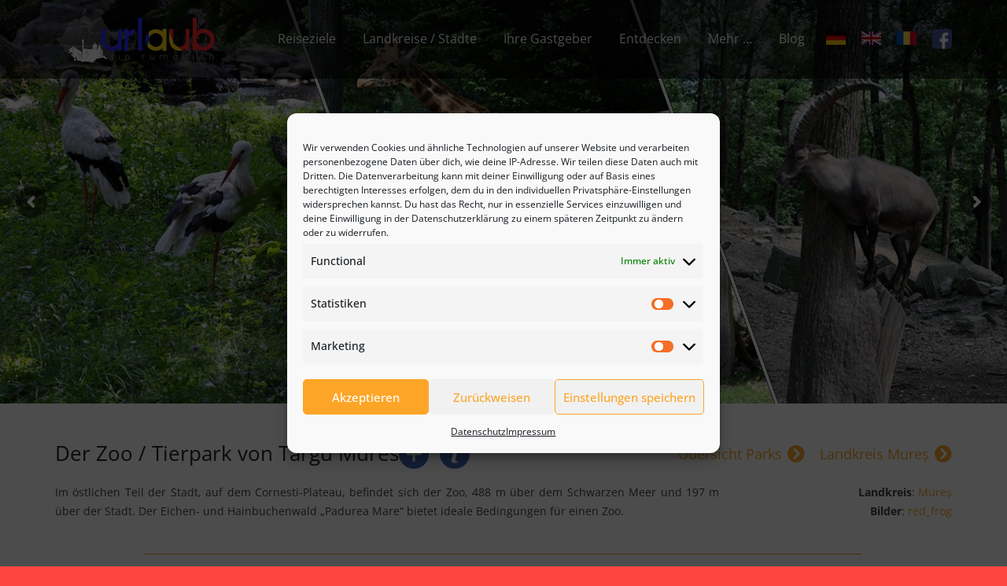

--- FILE ---
content_type: text/html; charset=UTF-8
request_url: https://xn--urlaub-in-rumnien-2qb.de/de/uir/der-zoo-tierpark-von-targu-mures/
body_size: 80271
content:
<!DOCTYPE HTML>
<html class="" lang="de-DE" prefix="og: http://ogp.me/ns#">
<head><style>img.lazy{min-height:1px}</style><link href="https://xn--urlaub-in-rumnien-2qb.de/wp-content/plugins/w3-total-cache/pub/js/lazyload.min.js" as="script">
	<meta charset="UTF-8">

	<title>Der Zoo / Tierpark von Targu Mures | Urlaub in Rumänien</title>
	<!-- PopupPress Plugin v.2.7.0 - 5.4.18 -->
<link rel="alternate" href="https://xn--urlaub-in-rumnien-2qb.de/de/uir/der-zoo-tierpark-von-targu-mures/" hreflang="de" />
<link rel="alternate" href="https://xn--urlaub-in-rumnien-2qb.de/en/uir/zoo-animal-park-targu-mures/" hreflang="en" />
<link rel="alternate" href="https://xn--urlaub-in-rumnien-2qb.de/ro/uir/zoo-parc-de-animale-din-targu-mures/" hreflang="ro" />
<link rel="canonical" href="https://xn--urlaub-in-rumnien-2qb.de/de/uir/der-zoo-tierpark-von-targu-mures/" />
<meta property="og:locale" content="de_DE" />
<meta property="og:locale:alternate" content="en_GB" />
<meta property="og:locale:alternate" content="ro_RO" />
<meta property="og:type" content="article" />
<meta property="og:title" content="Der Zoo / Tierpark von Targu Mures | Urlaub in Rumänien" />
<meta property="og:url" content="https://xn--urlaub-in-rumnien-2qb.de/de/uir/der-zoo-tierpark-von-targu-mures/" />
<meta property="og:site_name" content="Urlaub in Rumänien" />
<meta property="og:image" content="https://xn--urlaub-in-rumnien-2qb.de/wp-content/uploads/2021/04/zoo_targu_mures111-350x350-1.jpg" />
<meta property="og:image:width" content="350" />
<meta property="og:image:height" content="350" />
<meta name="twitter:card" content="summary" />
<meta name="twitter:title" content="Der Zoo / Tierpark von Targu Mures | Urlaub in Rumänien" />
<meta name="twitter:image" content="https://xn--urlaub-in-rumnien-2qb.de/wp-content/uploads/2021/04/zoo_targu_mures111-350x350-1.jpg" />
<meta property="DC.date.issued" content="2021-04-10T10:19:26+00:00" />
<meta name="robots" content="index, follow, max-snippet:-1, max-image-preview:large, max-video-preview:-1">
<link rel="canonical" href="https://xn--urlaub-in-rumnien-2qb.de/de/uir/der-zoo-tierpark-von-targu-mures/">
<meta property="og:url" content="https://xn--urlaub-in-rumnien-2qb.de/de/uir/der-zoo-tierpark-von-targu-mures/">
<meta property="og:site_name" content="Urlaub in Rumänien">
<meta property="og:locale" content="de_DE">
<meta property="og:locale:alternate" content="en_GB">
<meta property="og:locale:alternate" content="ro_RO">
<meta property="og:type" content="article">
<meta property="og:title" content="Der Zoo / Tierpark von Targu Mures  | Urlaub in Rumänien">
<meta property="og:image" content="https://xn--urlaub-in-rumnien-2qb.de/wp-content/uploads/2021/04/zoo_targu_mures111-350x350-1.jpg">
<meta property="og:image:secure_url" content="https://xn--urlaub-in-rumnien-2qb.de/wp-content/uploads/2021/04/zoo_targu_mures111-350x350-1.jpg">
<meta property="og:image:width" content="350">
<meta property="og:image:height" content="350">
<meta property="fb:pages" content="">
<meta property="fb:admins" content="">
<meta property="fb:app_id" content="">
<meta name="twitter:card" content="summary">
<meta name="twitter:title" content="Der Zoo / Tierpark von Targu Mures  | Urlaub in Rumänien">
<meta name="twitter:image" content="https://xn--urlaub-in-rumnien-2qb.de/wp-content/uploads/2021/04/zoo_targu_mures111-350x350-1.jpg">
<link rel='dns-prefetch' href='//platform-api.sharethis.com' />
<link rel='dns-prefetch' href='//s.w.org' />
<link rel="alternate" type="application/rss+xml" title="Urlaub in Rumänien &raquo; Feed" href="https://xn--urlaub-in-rumnien-2qb.de/de/feed/"/>
<meta name="viewport" content="width=device-width, initial-scale=1">
<meta name="SKYPE_TOOLBAR" content="SKYPE_TOOLBAR_PARSER_COMPATIBLE">
<meta name="theme-color" content="#f5f5f5">
<meta property="og:title" content="Der Zoo / Tierpark von Targu Mures">
<meta property="og:type" content="website">
<meta property="og:url" content="https://xn--urlaub-in-rumnien-2qb.de/de/uir/der-zoo-tierpark-von-targu-mures/">
<meta property="og:image" content="https://xn--urlaub-in-rumnien-2qb.de/wp-content/uploads/2021/04/zoo_targu_mures111-350x350-1.jpg">
		<script type="text/javascript">
			window._wpemojiSettings = {"baseUrl":"https:\/\/s.w.org\/images\/core\/emoji\/12.0.0-1\/72x72\/","ext":".png","svgUrl":"https:\/\/s.w.org\/images\/core\/emoji\/12.0.0-1\/svg\/","svgExt":".svg","source":{"concatemoji":"https:\/\/xn--urlaub-in-rumnien-2qb.de\/wp-includes\/js\/wp-emoji-release.min.js?ver=5.4.18"}};
			/*! This file is auto-generated */
			!function(e,a,t){var n,r,o,i=a.createElement("canvas"),p=i.getContext&&i.getContext("2d");function s(e,t){var a=String.fromCharCode;p.clearRect(0,0,i.width,i.height),p.fillText(a.apply(this,e),0,0);e=i.toDataURL();return p.clearRect(0,0,i.width,i.height),p.fillText(a.apply(this,t),0,0),e===i.toDataURL()}function c(e){var t=a.createElement("script");t.src=e,t.defer=t.type="text/javascript",a.getElementsByTagName("head")[0].appendChild(t)}for(o=Array("flag","emoji"),t.supports={everything:!0,everythingExceptFlag:!0},r=0;r<o.length;r++)t.supports[o[r]]=function(e){if(!p||!p.fillText)return!1;switch(p.textBaseline="top",p.font="600 32px Arial",e){case"flag":return s([127987,65039,8205,9895,65039],[127987,65039,8203,9895,65039])?!1:!s([55356,56826,55356,56819],[55356,56826,8203,55356,56819])&&!s([55356,57332,56128,56423,56128,56418,56128,56421,56128,56430,56128,56423,56128,56447],[55356,57332,8203,56128,56423,8203,56128,56418,8203,56128,56421,8203,56128,56430,8203,56128,56423,8203,56128,56447]);case"emoji":return!s([55357,56424,55356,57342,8205,55358,56605,8205,55357,56424,55356,57340],[55357,56424,55356,57342,8203,55358,56605,8203,55357,56424,55356,57340])}return!1}(o[r]),t.supports.everything=t.supports.everything&&t.supports[o[r]],"flag"!==o[r]&&(t.supports.everythingExceptFlag=t.supports.everythingExceptFlag&&t.supports[o[r]]);t.supports.everythingExceptFlag=t.supports.everythingExceptFlag&&!t.supports.flag,t.DOMReady=!1,t.readyCallback=function(){t.DOMReady=!0},t.supports.everything||(n=function(){t.readyCallback()},a.addEventListener?(a.addEventListener("DOMContentLoaded",n,!1),e.addEventListener("load",n,!1)):(e.attachEvent("onload",n),a.attachEvent("onreadystatechange",function(){"complete"===a.readyState&&t.readyCallback()})),(n=t.source||{}).concatemoji?c(n.concatemoji):n.wpemoji&&n.twemoji&&(c(n.twemoji),c(n.wpemoji)))}(window,document,window._wpemojiSettings);
		</script>
		<style type="text/css">
img.wp-smiley,
img.emoji {
	display: inline !important;
	border: none !important;
	box-shadow: none !important;
	height: 1em !important;
	width: 1em !important;
	margin: 0 .07em !important;
	vertical-align: -0.1em !important;
	background: none !important;
	padding: 0 !important;
}
</style>
	<link rel='stylesheet' id='vc_extensions_cqbundle_adminicon-css'  href='https://xn--urlaub-in-rumnien-2qb.de/wp-content/plugins/vc-extensions-bundle1/css/admin_icon.css?ver=5.4.18' type='text/css' media='all' />
<link rel='stylesheet' id='contact-form-7-css'  href='https://xn--urlaub-in-rumnien-2qb.de/wp-content/plugins/contact-form-7/includes/css/styles.css?ver=5.3.2' type='text/css' media='all' />
<link rel='stylesheet' id='walwpf-datepicker-css-css'  href='https://xn--urlaub-in-rumnien-2qb.de/wp-content/plugins/date-time-picker-for-wpforms/assets/css/jquery.datetimepicker.min.css?ver=1.0.0' type='text/css' media='all' />
<link rel='stylesheet' id='gwts-gwl-lightslider-css-css'  href='https://xn--urlaub-in-rumnien-2qb.de/wp-content/plugins/gallery-with-thumbnail-slider/includes/css/lightslider.css?ver=20260126' type='text/css' media='all' />
<link rel='stylesheet' id='gwts-gwl-style-css-css'  href='https://xn--urlaub-in-rumnien-2qb.de/wp-content/plugins/gallery-with-thumbnail-slider/includes/css/gwts-style.css?ver=20260126' type='text/css' media='all' />
<link rel='stylesheet' id='gwts-gwl-lightgal-css-css'  href='https://xn--urlaub-in-rumnien-2qb.de/wp-content/plugins/gallery-with-thumbnail-slider/includes/css/lightgallery.css?ver=20260126' type='text/css' media='all' />
<link rel='stylesheet' id='pps_style-css'  href='https://xn--urlaub-in-rumnien-2qb.de/wp-content/plugins/popup-press/css/pps_style.css?ver=2.7.0' type='text/css' media='screen' />
<style id='pps_style-inline-css' type='text/css'>
.pps-popup {
}
.pps-popup .pps-wrap {
}
.pps-popup .pps-wrap .pps-close {
}
.pps-popup .pps-wrap .pps-content {
}

</style>
<link rel='stylesheet' id='rs-plugin-settings-css'  href='https://xn--urlaub-in-rumnien-2qb.de/wp-content/plugins/revslider-5.3.0.2/public/assets/css/settings.css?ver=5.3.0.2' type='text/css' media='all' />
<style id='rs-plugin-settings-inline-css' type='text/css'>
#rs-demo-id {}
</style>
<link rel='stylesheet' id='share-this-share-buttons-sticky-css'  href='https://xn--urlaub-in-rumnien-2qb.de/wp-content/plugins/sharethis-share-buttons/css/mu-style.css?ver=1729082554' type='text/css' media='all' />
<link rel='stylesheet' id='smart-grid-css'  href='https://xn--urlaub-in-rumnien-2qb.de/wp-content/plugins/smart-grid-gallery/includes/dist/sgg.min.css?ver=5.4.18' type='text/css' media='all' />
<link rel='stylesheet' id='video_popup_close_icon-css'  href='https://xn--urlaub-in-rumnien-2qb.de/wp-content/plugins/video-popup/css/vp-close-icon/close-button-icon.css?ver=1769420463' type='text/css' media='all' />
<link rel='stylesheet' id='oba_youtubepopup_css-css'  href='https://xn--urlaub-in-rumnien-2qb.de/wp-content/plugins/video-popup/css/YouTubePopUp.css?ver=1769420463' type='text/css' media='all' />
<link rel='stylesheet' id='cmplz-general-css'  href='https://xn--urlaub-in-rumnien-2qb.de/wp-content/plugins/complianz-gdpr/assets/css/cookieblocker.min.css?ver=6.5.6' type='text/css' media='all' />
<link rel='stylesheet' id='megamenu-css'  href='https://xn--urlaub-in-rumnien-2qb.de/wp-content/uploads/maxmegamenu/style_de_de.css?ver=4c3311' type='text/css' media='all' />
<link rel='stylesheet' id='dashicons-css'  href='https://xn--urlaub-in-rumnien-2qb.de/wp-includes/css/dashicons.min.css?ver=5.4.18' type='text/css' media='all' />
<link rel='stylesheet' id='newsletter-css'  href='https://xn--urlaub-in-rumnien-2qb.de/wp-content/plugins/newsletter/style.css?ver=8.7.0' type='text/css' media='all' />
<link rel='stylesheet' id='searchwp-live-search-css'  href='https://xn--urlaub-in-rumnien-2qb.de/wp-content/plugins/searchwp-live-ajax-search/assets/styles/style.min.css?ver=1.8.6' type='text/css' media='all' />
<style id='searchwp-live-search-inline-css' type='text/css'>
.searchwp-live-search-result .searchwp-live-search-result--title a {
  font-size: 16px;
}
.searchwp-live-search-result .searchwp-live-search-result--price {
  font-size: 14px;
}
.searchwp-live-search-result .searchwp-live-search-result--add-to-cart .button {
  font-size: 14px;
}

</style>
<link rel='stylesheet' id='js_composer_front-css'  href='https://xn--urlaub-in-rumnien-2qb.de/wp-content/plugins/js_composer/assets/css/js_composer.min.css?ver=5.4.5' type='text/css' media='all' />
<link rel='stylesheet' id='popup-maker-site-css'  href='//xn--urlaub-in-rumnien-2qb.de/wp-content/uploads/pum/pum-site-styles.css?generated=1762502111&#038;ver=1.20.5' type='text/css' media='all' />
<link rel='stylesheet' id='us-style-css'  href='https://xn--urlaub-in-rumnien-2qb.de/wp-content/themes/Impreza/css/style.min.css?ver=5.4' type='text/css' media='all' />
<link rel='stylesheet' id='us-responsive-css'  href='https://xn--urlaub-in-rumnien-2qb.de/wp-content/themes/Impreza/css/responsive.min.css?ver=5.4' type='text/css' media='all' />
<link rel='stylesheet' id='theme-style-css'  href='https://xn--urlaub-in-rumnien-2qb.de/wp-content/themes/Impreza-child/style.css?ver=5.4' type='text/css' media='all' />
<link rel='stylesheet' id='bsf-Defaults-css'  href='https://xn--urlaub-in-rumnien-2qb.de/wp-content/uploads/smile_fonts/Defaults/Defaults.css?ver=5.4.18' type='text/css' media='all' />
<script type='text/javascript' src='https://xn--urlaub-in-rumnien-2qb.de/wp-includes/js/jquery/jquery.js?ver=1.12.4-wp'></script>
<script type='text/javascript' src='https://xn--urlaub-in-rumnien-2qb.de/wp-content/plugins/revslider-5.3.0.2/public/assets/js/jquery.themepunch.tools.min.js?ver=5.3.0.2'></script>
<script type='text/javascript' src='https://xn--urlaub-in-rumnien-2qb.de/wp-content/plugins/revslider-5.3.0.2/public/assets/js/jquery.themepunch.revolution.min.js?ver=5.3.0.2'></script>
<script type='text/javascript' src='//platform-api.sharethis.com/js/sharethis.js?ver=1.5.7#property=5aaa6bb31323eb0013e86371&#038;product=sticky-buttons'></script>
<script type='text/javascript' src='https://xn--urlaub-in-rumnien-2qb.de/wp-content/plugins/smart-grid-gallery/includes/dist/sgg.min.js?ver=5.4.18'></script>
<script type='text/javascript' src='https://xn--urlaub-in-rumnien-2qb.de/wp-content/plugins/video-popup/js/YouTubePopUp.jquery.js?ver=1769420463'></script>
<script type='text/javascript' src='https://xn--urlaub-in-rumnien-2qb.de/wp-content/plugins/video-popup/js/YouTubePopUp.js?ver=1769420463'></script>
<link rel='https://api.w.org/' href='https://xn--urlaub-in-rumnien-2qb.de/wp-json/' />
<link rel="EditURI" type="application/rsd+xml" title="RSD" href="https://xn--urlaub-in-rumnien-2qb.de/xmlrpc.php?rsd" />
<link rel="wlwmanifest" type="application/wlwmanifest+xml" href="https://xn--urlaub-in-rumnien-2qb.de/wp-includes/wlwmanifest.xml" /> 
<meta name="generator" content="WordPress 5.4.18" />
<link rel='shortlink' href='https://xn--urlaub-in-rumnien-2qb.de/?p=26273' />
<link rel="alternate" type="application/json+oembed" href="https://xn--urlaub-in-rumnien-2qb.de/wp-json/oembed/1.0/embed?url=https%3A%2F%2Fxn--urlaub-in-rumnien-2qb.de%2Fde%2Fuir%2Fder-zoo-tierpark-von-targu-mures%2F" />
<link rel="alternate" type="text/xml+oembed" href="https://xn--urlaub-in-rumnien-2qb.de/wp-json/oembed/1.0/embed?url=https%3A%2F%2Fxn--urlaub-in-rumnien-2qb.de%2Fde%2Fuir%2Fder-zoo-tierpark-von-targu-mures%2F&#038;format=xml" />
<!-- start Simple Custom CSS and JS -->
<style type="text/css">
/* Add your CSS code here.

For example:
.example {
    color: red;
}

For brushing up on your CSS knowledge, check out http://www.w3schools.com/css/css_syntax.asp

End of comment */ 

.page-id-22921 .mfp-bg.mfp-fade.mfp-ready {
    z-index: 1999999;
}

.page-id-22921 .mfp-wrap.mfp-gallery.mfp-close-btn-in.mfp-auto-cursor.mfp-fade.mfp-ready {
    z-index: 199999999999999;
}

.page-id-22942 a.w-gallery-item.order_6:after, .page-id-22955 a.w-gallery-item.order_6:after {
    content: '+';
    color: #fff;
    position: absolute;
    top: 0;
    bottom: 0;
    right: 2px;
    left: 2px;
    background: rgba(0,0,0,.5);
    display: flex;
    align-items: center;
    justify-content: center;
    font-size: 60px;
}

.page-id-22942 .mfp-fade.mfp-bg.mfp-ready, .page-id-22955 .mfp-fade.mfp-bg.mfp-ready {
    opacity: 0.8;
    z-index: 19999999999;
}

.page-id-22942 .mfp-wrap.mfp-gallery.mfp-close-btn-in.mfp-auto-cursor.mfp-fade.mfp-ready, .page-id-22955 .mfp-wrap.mfp-gallery.mfp-close-btn-in.mfp-auto-cursor.mfp-fade.mfp-ready {
    z-index: 199999999999999;
}
</style>
<!-- end Simple Custom CSS and JS -->
<!-- start Simple Custom CSS and JS -->
<style type="text/css">
/* Add your CSS code here.

For example:
.example {
    color: red;
}

For brushing up on your CSS knowledge, check out http://www.w3schools.com/css/css_syntax.asp

End of comment */ 

.w-nav-title > img {
    max-width: 25px;
}
.wpb_wrapper li {
    list-style: outside none none;
}
.wpb_wrapper > ul {
    margin: 0;
}
.wpb_wrapper ul li .fa {
    margin-right: 10px;
}

.page header.l-header.bg_transparent:not(.sticky) .l-subheader.at_middle {
    background-color: #ffffff;
    color: #444444;
}
.page header.l-header.bg_transparent:not(.sticky) .l-subheader.at_top {
    background-color: #fda527;
    color: #ffffff;
}
header.l-header.bg_transparent:not(.sticky) .l-subheader.at_middle {
    background-color: #ffffff;
    color: #444444;
}
header.l-header.bg_transparent:not(.sticky) .l-subheader.at_top {
    background-color: #fda527;
    color: #ffffff;
}
/*.home.page header {
    background-color: rgba(0, 0, 0, 0.6);
}*/
.home.page header.l-header.bg_transparent:not(.sticky) .l-subheader.at_middle {
    background-color: rgba(0, 0, 0, 0.6);
    color: #ffffff;
}
.home.page header.l-header.bg_transparent:not(.sticky) .l-subheader.at_top {
    background-color: rgba(0, 0, 0, 1);
    color: #ffffff;
}
.l-subheader-cell.at_left {
    display: block;
}
.w-text.ush_text_3.font_regular {
    float: left;
}
.w-text.ush_text_4.font_regular {
    float: right;
}

.fb_iframe_widget span iframe {
    border-radius:15px 15px 0 0 ;
}

.g-filters-item > span {
    text-transform: capitalize;
}

#mapplic-id6423 .mapplic-list-category > a {
    background-color: #e67e22;
}


.about_us_page .fa.fa-check {
    color: #fda527;
}

span#ibl {
    margin-right: 20px;
}

#popVideo {
    margin-right:30px;
}

.w-text-value:hover,
.w-text-value > a:hover {
    color: white !important;
}

.mapplic-tooltip-content {
    max-height: 239px !important;
}

.cq-cards-container.top {
    -webkit-box-shadow: 8px 7px 16px -9px rgba(0,0,0,0.75);
-moz-box-shadow: 8px 7px 16px -9px rgba(0,0,0,0.75);
box-shadow: 8px 7px 16px -9px rgba(0,0,0,0.75);
}

.slick-slider {
    margin-bottom: 0px; 
}

.single-post .w-blog .w-blog-post-preview {
    display: none;
}

div#weblizar_facebook_likebox-2 h4 {
    display: none;
}

.g-filters-item > span {
    text-transform: capitalize;
}

main .wpgmp_map_container .gm-style-iw {
    max-width: 330px !important;
}
.gm-style-iw {
    left: 25px !important;
}
.wpgmp_map_container img {
    width: 100%;
}
.wpgmp_map_container .wpgmp_iw_content {
    padding: 10px 0px 10px !important;
}

.wpgmp_map_container .gm-style-iw p {
    margin: 0;
    padding: 4px 0px 4px !important;
}
.wpgmp_map_container img.alignleft {
    margin: 0 0em 1em 0;
}
.wpgmp_locations_content a {
    margin-top: 15px;
    padding-top: 0px;
    display: inline-block;
    border: 1px solid;
    padding: 5px 15px;
    border-radius: 5px;
    box-shadow: 3px 4px 6px -2px;
}
.wpgmp_locations_content a:hover {
    box-shadow: 3px 4px 6px -2px #e74c3c;
}
.wpgmp_listing_grid .wpgmp_locations {
    width: 32.2% !important;
}
.wpgmp_listing_list .wpgmp_locations {
    width: 100% !important;
}
.wpgmp_location_meta {
    margin-right: 0px !important;
}
.wpgmp_categories .wpgmp_locations img {
    padding: 0px 0px !important;
    width: 240px !important;
    margin: 0 15px 0 0 !important;
}
.wpgmp_listing_list .wpgmp_locations_content p {
    padding-top: 5px;
    min-height: 65px;
}
.wpgmp_listing_grid .wpgmp_locations_content p {
    max-height: 72px !important;
  	min-height: 72px !important;
  	padding: 0px 5px;
    overflow: hidden;
}
.wpgmp_listing_grid .wpgmp_locations_content a {
    margin-bottom: 5px;
    margin-left: 5px;
}
.wpgmp_listing_grid .wpgmp_locations_head {
    line-height: 17px;
}
.wpgmp_map_container span.fc-badge.info {
    float: right;
    line-height: 16px;
}
.wpgmp_listing_grid .wpgmp_locations .wpgmp_location_meta {
    margin-top: 0px !important;
}
.the_pins img {
    margin: 0;
  	margin-right: 5px;
}
.the_pins strong {
    line-height: 32px;
}

.iconMap {
    display: flex;
    flex-wrap: wrap;
    flex-direction: row;
    justify-content: space-between;
}

.imgMap {
    float: left;
    margin: 0 0.5em 0.5em 0;
}


.wpgmp_locations .wpgmp_location_title a {
    font-size: 1.1em !important;
}
.wpgmp_listing_grid .wpgmp_locations .wpgmp_location_title {
    line-height: 25px;
    display: inline-block;
    max-height: 25px;
    overflow: hidden;
    width: calc(100% - 110px);
}
.width_full.map-row .l-section-h.i-cf {
    padding-bottom: 0;
      padding-top: 0;
}
.rev-row .l-section-h.i-cf {
    padding-top: 0;
    padding-bottom: 20px;
}

@media screen and (max-width:767px) {
.wpgmp_listing_grid .wpgmp_locations_content p {
    min-height: 36px !important;
    line-height: 17px;
}
  .wpgmp_listing_grid .wpgmp_locations {
    width: 100% !important;
}
  .fc-main p:nth-of-type(2) {
    display: none;
}
  
.iconMap li {
    width: 50%;
}

}

@media only screen and  (max-width:380px){
.iconMap li {
    font-size: 14px;
}
}
@media screen and (min-width:768px) and (max-width:1024px) {
.wpgmp_listing_grid .wpgmp_locations_content p {
    min-height: 36px !important;
    line-height: 17px;
}
  .wpgmp_listing_grid .wpgmp_locations {
    width: 48% !important;
}
  .fc-main p:nth-of-type(2) {
    display: none;
}
}

.my_class {
    font-size: 13px;
}

.fa-facebook-f:before, .fa-facebook:before {
    margin-right: 8px;
    font-size: 15px;
    opacity: 0.5;
}

#us_grid_1 .w-grid-item-h:hover .usg_post_image_1, #us_grid_2 .w-grid-item-h:hover .usg_post_image_1,
#us_grid_3 .w-grid-item-h:hover .usg_post_image_1 {
    opacity: 0.3 !important;
}

.l-section .w-image-h img {
    max-height: 392px;
    width: 100%;
}

.page-h1 h1 {
    font-size: 32px;
}

th.cs-no-border {
    border-bottom: none;
    padding-bottom: 0 !important;
}

th.cs-no-padding-top {
    padding-top: 0 !important;
}

.bd-right {
    border-right: 1px solid #e5e5e5;
}

.fb_post_title_date p {
    font-size: 12px !important;
}

.prieview-activitati-3col {
    padding: 25px 5px;
    background-color: #f0f0f0;
    width: 31.3333%;
    margin: 15px 1%;
    border-radius: 5px;
}

.prieview-activitati-3col img:hover {
    transform: scale(1.2);
    transition: all .35s;
}

.prieview-activitati-3col img {
    transition: all .35s;
}

.prieview-activitati-3col .w-image-h {
    overflow: hidden;
}

.prieview-activitati-3col h4,
.prieview-activitati-1col h4 {
    min-height: 65px;
    margin-bottom: 15px !important;
}

.prieview-activitati-1col {
    padding: 25px 5px;
    background-color: #f0f0f0;
    width: 50% !important;
    margin: 15px 1%;
    border-radius: 5px;
}

/*  Hover effect on Events Archive  */

p.land-part {
    opacity: 0;
    height: 94px;
    line-height: 100px;
    transition: all .5s;
}

p.land-part.l5 {
    line-height: 20px;
}

p.land-part.l3 {
    line-height: 20px;
    height: 74px;
}

p.land-part.l2 {
    line-height: 20px;
    height: 64px;
}

p.land-title-part {
    margin-bottom: 0;
    transition: all .5s;
    height: 40px;
    line-height: 15px;
}

p.land-title-part {   
    margin: 0;
}

#us_grid_1 .w-grid-item-h:hover p.land-part,
#us_grid_2 .w-grid-item-h:hover p.land-part,
#us_grid_3 .w-grid-item-h:hover p.land-part {
  opacity: 1;
}

#us_grid_1 .w-grid-item-h:hover p.land-title-part,
#us_grid_2 .w-grid-item-h:hover p.land-title-part,
#us_grid_3 .w-grid-item-h:hover p.land-title-part {
  opacity: 0;
}

#us_grid_1 .post_title > a,
#us_grid_2 .post_title > a,
#us_grid_3 .post_title > a {
    display: flex;
    flex-direction: column-reverse;
}

/* ********* END of Hover effect on Events Archive ************  */

/* Regions map */

.regions-map img {
    max-height: 100% !important;
}

.beliebte-reis p {
    margin-bottom: 12px !important;
}

.regions-container p strong {
    margin: 0 !important;
}

.numbers-locations-list img {
    width: 22px;
    margin: 0 5px -5px 0;
}
/* END of Regions map */

/*   New Tours Map Page   */

.hotspots-placeholder {
    order: 2;
}

h2.hotspot-title {
    font-size: 24px;
}

/*   Custom MediaData Menu   */
.mediadata-de-custom-1 {
	color: grey;
	background-color: #F5F5F5;
}
.mediadata-de-custom-1 #menu-item-62495{
	color:#FDA527;
	background-color: #ECECEC;
	font-weight: bold;
}
.mediadata-de-custom-2 {
	color: grey;
	background-color: #F5F5F5;
}
.mediadata-de-custom-2 #menu-item-62499{
	color:#FDA527;
	background-color: #ECECEC;
	font-weight: bold;
}
.mediadata-de-custom-3 {
	color: grey;
	background-color: #F5F5F5;
}
.mediadata-de-custom-3 #menu-item-62497{
	color:#FDA527;
	background-color: #ECECEC;
	font-weight: bold;
}
.mediadata-de-custom-4 {
	color: grey;
	background-color: #F5F5F5;
}
.mediadata-de-custom-4 #menu-item-62496{
	color:#FDA527;
	background-color: #ECECEC;
	font-weight: bold;
}
.mediadata-de-custom-5 {
	color: grey;
	background-color: #F5F5F5;
}
.mediadata-de-custom-5 #menu-item-62494{
	color:#FDA527;
	background-color: #ECECEC;
	font-weight: bold;
}
.mediadata-de-custom-6 {
	color: grey;
	background-color: #F5F5F5;
}
.mediadata-de-custom-6 #menu-item-62498{
	color:#FDA527;
	background-color: #ECECEC;
	font-weight: bold;
}
/*Projekt Discover*/
.img-custom-hover img{
    transition: all .35s ease;
}

.img-custom-hover img:hover {
    transform: scale(1.10);
}
.img-custom-hover .w-image-h {
    overflow: hidden;
}


/*   END of custom MediaData Menu   */
/**************************/

.mfp-bg.mfp-fade.mfp-ready {
  display: none;
}</style>
<!-- end Simple Custom CSS and JS -->
<!-- start Simple Custom CSS and JS -->
<script type="text/javascript">
/* Default comment here */ </script>
<!-- end Simple Custom CSS and JS -->

<link rel='stylesheet' id='7968-css' href='//xn--urlaub-in-rumnien-2qb.de/wp-content/uploads/custom-css-js/7968.css?v=6534' type="text/css" media='all' />
		<script type='text/javascript'>
			var video_popup_unprm_general_settings = {
    			'unprm_r_border': ''
			};
		</script>
	<style>.cmplz-hidden{display:none!important;}</style><script>
	if ( ! /Android|webOS|iPhone|iPad|iPod|BlackBerry|IEMobile|Opera Mini/i.test(navigator.userAgent)) {
		var root = document.getElementsByTagName( 'html' )[0]
		root.className += " no-touch";
	}
</script>
<meta name="generator" content="Powered by WPBakery Page Builder - drag and drop page builder for WordPress."/>
<!--[if lte IE 9]><link rel="stylesheet" type="text/css" href="https://xn--urlaub-in-rumnien-2qb.de/wp-content/plugins/js_composer/assets/css/vc_lte_ie9.min.css" media="screen"><![endif]--><meta name="generator" content="Powered by Slider Revolution 5.3.0.2 - responsive, Mobile-Friendly Slider Plugin for WordPress with comfortable drag and drop interface." />
<link rel="icon" href="https://xn--urlaub-in-rumnien-2qb.de/wp-content/uploads/2024/10/favicon-uir-300x300.jpg" sizes="32x32" />
<link rel="icon" href="https://xn--urlaub-in-rumnien-2qb.de/wp-content/uploads/2024/10/favicon-uir-300x300.jpg" sizes="192x192" />
<link rel="apple-touch-icon" href="https://xn--urlaub-in-rumnien-2qb.de/wp-content/uploads/2024/10/favicon-uir-300x300.jpg" />
<meta name="msapplication-TileImage" content="https://xn--urlaub-in-rumnien-2qb.de/wp-content/uploads/2024/10/favicon-uir-300x300.jpg" />
<style type="text/css" data-type="vc_shortcodes-custom-css">.vc_custom_1617359490119{margin-bottom: 30px !important;}.vc_custom_1718188106446{margin-bottom: 30px !important;}.vc_custom_1759495998491{margin-bottom: 30px !important;}.vc_custom_1759496007077{margin-bottom: 30px !important;}.vc_custom_1562827953905{padding-top: 0px !important;padding-bottom: 0px !important;}.vc_custom_1562828100214{padding-top: 0px !important;padding-bottom: 0px !important;}.vc_custom_1562827953905{padding-top: 0px !important;padding-bottom: 0px !important;}.vc_custom_1567164225051{padding-top: 0px !important;padding-bottom: 0px !important;}.vc_custom_1762860987797{padding-top: 15px !important;padding-bottom: 1.5rem !important;}.vc_custom_1618291046153{padding-bottom: 1.5rem !important;}</style><noscript><style type="text/css"> .wpb_animate_when_almost_visible { opacity: 1; }</style></noscript><style type="text/css">/** Mega Menu CSS: fs **/</style>

			<style id="us-theme-options-css">@font-face{font-family:'Font Awesome 5 Brands';font-style:normal;font-weight:normal;src:url("https://xn--urlaub-in-rumnien-2qb.de/wp-content/themes/Impreza/fonts/fa-brands-400.woff2") format("woff2"),url("https://xn--urlaub-in-rumnien-2qb.de/wp-content/themes/Impreza/fonts/fa-brands-400.woff") format("woff")}.fab{font-family:'Font Awesome 5 Brands'}@font-face{font-family:'fontawesome';font-style:normal;font-weight:300;src:url("https://xn--urlaub-in-rumnien-2qb.de/wp-content/themes/Impreza/fonts/fa-light-300.woff2") format("woff2"),url("https://xn--urlaub-in-rumnien-2qb.de/wp-content/themes/Impreza/fonts/fa-light-300.woff") format("woff")}.fal{font-family:'fontawesome';font-weight:300}@font-face{font-family:'fontawesome';font-style:normal;font-weight:400;src:url("https://xn--urlaub-in-rumnien-2qb.de/wp-content/themes/Impreza/fonts/fa-regular-400.woff2") format("woff2"),url("https://xn--urlaub-in-rumnien-2qb.de/wp-content/themes/Impreza/fonts/fa-regular-400.woff") format("woff")}.far{font-family:'fontawesome';font-weight:400}@font-face{font-family:'fontawesome';font-style:normal;font-weight:900;src:url("https://xn--urlaub-in-rumnien-2qb.de/wp-content/themes/Impreza/fonts/fa-solid-900.woff2") format("woff2"),url("https://xn--urlaub-in-rumnien-2qb.de/wp-content/themes/Impreza/fonts/fa-solid-900.woff") format("woff")}.fa,.fas{font-family:'fontawesome';font-weight:900}.style_phone6-1>div{background-image:url(https://xn--urlaub-in-rumnien-2qb.de/wp-content/themes/Impreza/framework/img/phone-6-black-real.png)}.style_phone6-2>div{background-image:url(https://xn--urlaub-in-rumnien-2qb.de/wp-content/themes/Impreza/framework/img/phone-6-white-real.png)}.style_phone6-3>div{background-image:url(https://xn--urlaub-in-rumnien-2qb.de/wp-content/themes/Impreza/framework/img/phone-6-black-flat.png)}.style_phone6-4>div{background-image:url(https://xn--urlaub-in-rumnien-2qb.de/wp-content/themes/Impreza/framework/img/phone-6-white-flat.png)}html,.l-header .widget{font-family:"Open Sans", sans-serif;font-weight:400;font-size:14px;line-height:24px}h1, h2, h3, h4, h5, h6{font-family:"Open Sans", sans-serif;font-weight:400}h1{font-size:38px;line-height:1.4;font-weight:400;letter-spacing:0em}h2{font-size:32px;line-height:1.4;font-weight:400;letter-spacing:0em}h3{font-size:26px;line-height:1.4;font-weight:400;letter-spacing:0em}h4,.widgettitle,.comment-reply-title{font-size:22px;line-height:1.4;font-weight:400;letter-spacing:0em}h5{font-size:20px;line-height:1.4;font-weight:400;letter-spacing:0em}h6{font-size:18px;line-height:1.4;font-weight:400;letter-spacing:0em}@media (max-width:767px){html{font-size:16px;line-height:28px}h1{font-size:30px}h1.vc_custom_heading{font-size:30px !important}h2{font-size:26px}h2.vc_custom_heading{font-size:26px !important}h3{font-size:22px}h3.vc_custom_heading{font-size:22px !important}h4,.widgettitle,.comment-reply-title{font-size:20px}h4.vc_custom_heading{font-size:20px !important}h5{font-size:18px}h5.vc_custom_heading{font-size:18px !important}h6{font-size:16px}h6.vc_custom_heading{font-size:16px !important}}body,.l-header.pos_fixed{min-width:1240px}.l-canvas.type_boxed,.l-canvas.type_boxed .l-subheader,.l-canvas.type_boxed .l-section.type_sticky,.l-canvas.type_boxed~.l-footer{max-width:1240px}.l-subheader-h,.l-main-h,.l-section-h,.w-tabs-section-content-h,.w-blogpost-body{max-width:1140px}@media (max-width:1290px){.l-section:not(.width_full) .owl-nav{display:none}}@media (max-width:1340px){.l-section:not(.width_full) .w-grid .owl-nav{display:none}}.l-sidebar{width:25%}.l-content{width:70%}@media (max-width:767px){.g-cols>div:not([class*=" vc_col-"]){width:100%;margin:0 0 1rem}.g-cols.type_boxes>div,.g-cols>div:last-child,.g-cols>div.has-fill{margin-bottom:0}.vc_wp_custommenu.layout_hor,.align_center_xs,.align_center_xs .w-socials{text-align:center}}.w-btn,.button,.l-body .cl-btn,.l-body .ubtn,.l-body .ultb3-btn,.l-body .btn-modal,.l-body .flip-box-wrap .flip_link a,.rev_slider a.w-btn, .tribe-events-button,button[type="submit"],input[type="submit"]{text-transform:uppercase;font-size:15px;font-weight:700;line-height:2.8;padding:0 1.8em;border-radius:0.3em;letter-spacing:0em;box-shadow:0 0em 0em rgba(0,0,0,0.18)}.w-btn.icon_atleft i{left:1.8em}.w-btn.icon_atright i{right:1.8em}.w-header-show,.w-toplink{background-color:rgba(0,0,0,0.3)}a,button,input[type="submit"],.ui-slider-handle{outline:none !important}body{background-color:#fe4641;-webkit-tap-highlight-color:rgba(253,165,39,0.2)}.l-subheader.at_top,.l-subheader.at_top .w-dropdown-list,.l-subheader.at_top .type_mobile .w-nav-list.level_1{background-color:#fda527}.l-subheader.at_top,.l-subheader.at_top .w-dropdown.opened,.l-subheader.at_top .type_mobile .w-nav-list.level_1{color:#ffffff}.no-touch .l-subheader.at_top a:hover,.no-touch .l-header.bg_transparent .l-subheader.at_top .w-dropdown.opened a:hover{color:#ffffff}.l-subheader.at_middle,.l-subheader.at_middle .w-dropdown-list,.l-subheader.at_middle .type_mobile .w-nav-list.level_1{background-color:#ffffff}.l-subheader.at_middle,.l-subheader.at_middle .w-dropdown.opened,.l-subheader.at_middle .type_mobile .w-nav-list.level_1{color:#444444}.no-touch .l-subheader.at_middle a:hover,.no-touch .l-header.bg_transparent .l-subheader.at_middle .w-dropdown.opened a:hover{color:#fda527}.l-subheader.at_bottom,.l-subheader.at_bottom .w-dropdown-list,.l-subheader.at_bottom .type_mobile .w-nav-list.level_1{background-color:#fda527}.l-subheader.at_bottom,.l-subheader.at_bottom .w-dropdown.opened,.l-subheader.at_bottom .type_mobile .w-nav-list.level_1{color:#ffffff}.no-touch .l-subheader.at_bottom a:hover,.no-touch .l-header.bg_transparent .l-subheader.at_bottom .w-dropdown.opened a:hover{color:#ffffff}.l-header.bg_transparent:not(.sticky) .l-subheader{color:#ffffff}.no-touch .l-header.bg_transparent:not(.sticky) .w-text a:hover,.no-touch .l-header.bg_transparent:not(.sticky) .w-html a:hover,.no-touch .l-header.bg_transparent:not(.sticky) .w-dropdown a:hover,.no-touch .l-header.bg_transparent:not(.sticky) .type_desktop .menu-item.level_1:hover>.w-nav-anchor{color:#fda527}.l-header.bg_transparent:not(.sticky) .w-nav-title:after{background-color:#fda527}.w-search-form{background-color:#ffffff;color:#fda527}.menu-item.level_1>.w-nav-anchor:focus,.no-touch .menu-item.level_1.opened>.w-nav-anchor,.no-touch .menu-item.level_1:hover>.w-nav-anchor{background-color:;color:#fda527}.w-nav-title:after{background-color:#fda527}.menu-item.level_1.current-menu-item>.w-nav-anchor,.menu-item.level_1.current-menu-parent>.w-nav-anchor,.menu-item.level_1.current-menu-ancestor>.w-nav-anchor{background-color:;color:#fda527}.l-header.bg_transparent:not(.sticky) .type_desktop .menu-item.level_1.current-menu-item>.w-nav-anchor,.l-header.bg_transparent:not(.sticky) .type_desktop .menu-item.level_1.current-menu-ancestor>.w-nav-anchor{color:#fda527}.w-nav-list:not(.level_1){background-color:#ffffff;color:#444444}.no-touch .menu-item:not(.level_1)>.w-nav-anchor:focus,.no-touch .menu-item:not(.level_1):hover>.w-nav-anchor{background-color:;color:#fda527}.menu-item:not(.level_1).current-menu-item>.w-nav-anchor,.menu-item:not(.level_1).current-menu-parent>.w-nav-anchor,.menu-item:not(.level_1).current-menu-ancestor>.w-nav-anchor{background-color:;color:#fda527}.w-cart-quantity,.btn.w-menu-item,.btn.menu-item.level_1>a,.vc_wp_custommenu.layout_hor .btn>a{background-color:#fda527 !important;color:#ffffff !important}.no-touch .btn.w-menu-item:hover,.no-touch .btn.menu-item.level_1>a:hover,.no-touch .vc_wp_custommenu.layout_hor .btn>a:hover{background-color:#fda527 !important;color:#ffffff !important}body.us_iframe,.l-preloader,.l-canvas,.l-footer,.l-popup-box-content,.g-filters.style_1 .g-filters-item.active,.w-tabs.layout_default .w-tabs-item.active,.w-tabs.layout_ver .w-tabs-item.active,.no-touch .w-tabs.layout_default .w-tabs-item.active:hover,.no-touch .w-tabs.layout_ver .w-tabs-item.active:hover,.w-tabs.layout_timeline .w-tabs-item,.w-tabs.layout_timeline .w-tabs-section-header-h,.wpml-ls-statics-footer,.select2-selection__choice,.select2-search input{background-color:#ffffff}.w-tabs.layout_modern .w-tabs-item:after{border-bottom-color:#ffffff}.w-iconbox.style_circle.color_contrast .w-iconbox-icon{color:#ffffff}.w-btn.color_contrast.style_solid,.no-touch .btn_hov_fade .w-btn.color_contrast.style_outlined:hover,.no-touch .btn_hov_slide .w-btn.color_contrast.style_outlined:hover,.no-touch .btn_hov_reverse .w-btn.color_contrast.style_outlined:hover{color:#ffffff !important}input,textarea,select,.l-section.for_blogpost .w-blogpost-preview,.w-actionbox.color_light,.w-form-row.for_checkbox label>i,.g-filters.style_1,.g-filters.style_2 .g-filters-item.active,.w-grid-none,.w-iconbox.style_circle.color_light .w-iconbox-icon,.g-loadmore.type_block .g-loadmore-btn,.w-pricing-item-header,.w-progbar-bar,.w-progbar.style_3 .w-progbar-bar:before,.w-progbar.style_3 .w-progbar-bar-count,.w-socials.style_solid .w-socials-item-link,.w-tabs.layout_default .w-tabs-list,.w-tabs.layout_ver .w-tabs-list,.no-touch .l-main .widget_nav_menu a:hover,.wp-caption-text,.smile-icon-timeline-wrap .timeline-wrapper .timeline-block,.smile-icon-timeline-wrap .timeline-feature-item.feat-item,.wpml-ls-legacy-dropdown a,.wpml-ls-legacy-dropdown-click a,.tablepress .row-hover tr:hover td,.select2-selection,.select2-dropdown{background-color:#f5f5f5}.timeline-wrapper .timeline-post-right .ult-timeline-arrow l,.timeline-wrapper .timeline-post-left .ult-timeline-arrow l,.timeline-feature-item.feat-item .ult-timeline-arrow l{border-color:#f5f5f5}hr,td,th,.l-section,.vc_column_container,.vc_column-inner,.w-author,.w-btn.color_light,.button,.w-comments-list,.w-image,.w-pricing-item-h,.w-profile,.w-sharing-item,.w-tabs-list,.w-tabs-section,.w-tabs-section-header:before,.w-tabs.layout_timeline.accordion .w-tabs-section-content,.widget_calendar #calendar_wrap,.l-main .widget_nav_menu .menu,.l-main .widget_nav_menu .menu-item a,.smile-icon-timeline-wrap .timeline-line{border-color:#e5e5e5}blockquote:before,.w-separator.color_border,.w-iconbox.color_light .w-iconbox-icon{color:#e5e5e5}.button,.w-btn.color_light.style_solid,.w-btn.color_light.style_outlined:before,.no-touch .btn_hov_reverse .w-btn.color_light.style_outlined:hover,.w-iconbox.style_circle.color_light .w-iconbox-icon,.no-touch .g-loadmore.type_block .g-loadmore-btn:hover,.no-touch .wpml-ls-sub-menu a:hover{background-color:#e5e5e5}.w-iconbox.style_outlined.color_light .w-iconbox-icon,.w-person-links-item,.w-socials.style_outlined .w-socials-item-link,.pagination .page-numbers{box-shadow:0 0 0 2px #e5e5e5 inset}.w-tabs.layout_trendy .w-tabs-list{box-shadow:0 -1px 0 #e5e5e5 inset}h1, h2, h3, h4, h5, h6,.w-counter.color_heading .w-counter-number{color:#222222}.w-progbar.color_heading .w-progbar-bar-h{background-color:#222222}input,textarea,select,.l-canvas,.l-footer,.l-popup-box-content,.button,.w-form-row-field:before,.w-iconbox.color_light.style_circle .w-iconbox-icon,.w-tabs.layout_timeline .w-tabs-item,.w-tabs.layout_timeline .w-tabs-section-header-h,.select2-dropdown{color:#444444}.w-btn.color_contrast.style_outlined,.no-touch .btn_hov_reverse .w-btn.color_contrast.style_solid:hover{color:#444444 !important}.w-btn.color_contrast.style_solid,.w-btn.color_contrast.style_outlined:before,.no-touch .btn_hov_reverse .w-btn.color_contrast.style_outlined:hover,.w-iconbox.style_circle.color_contrast .w-iconbox-icon,.w-progbar.color_text .w-progbar-bar-h,.w-scroller-dot span{background-color:#444444}.w-btn.color_contrast{border-color:#444444}.w-iconbox.style_outlined.color_contrast .w-iconbox-icon{box-shadow:0 0 0 2px #444444 inset}.w-scroller-dot span{box-shadow:0 0 0 2px #444444}a{color:#fda527}.no-touch a:hover,.no-touch .tablepress .sorting:hover{color:#fda527}.highlight_primary,.g-preloader,.l-main .w-contacts-item:before,.w-counter.color_primary .w-counter-number,.g-filters.style_1 .g-filters-item.active,.g-filters.style_3 .g-filters-item.active,.w-form-row.focused .w-form-row-field:before,.w-iconbox.color_primary .w-iconbox-icon,.w-separator.color_primary,.w-sharing.type_outlined.color_primary .w-sharing-item,.no-touch .w-sharing.type_simple.color_primary .w-sharing-item:hover .w-sharing-icon,.w-tabs.layout_default .w-tabs-item.active,.w-tabs.layout_trendy .w-tabs-item.active,.w-tabs.layout_ver .w-tabs-item.active,.w-tabs-section.active .w-tabs-section-header,.tablepress .sorting_asc,.tablepress .sorting_desc,.no-touch .owl-prev:hover,.no-touch .owl-next:hover{color:#fda527}.w-btn.color_primary.style_outlined,.no-touch .btn_hov_reverse .w-btn.color_primary.style_solid:hover{color:#fda527 !important}.l-section.color_primary,.no-touch .l-navigation-item:hover .l-navigation-item-arrow,.highlight_primary_bg,.w-actionbox.color_primary,button[type="submit"]:not(.w-btn),input[type="submit"],.w-btn.color_primary.style_solid,.w-btn.color_primary.style_outlined:before,.no-touch .btn_hov_reverse .w-btn.color_primary.style_outlined:hover,.w-form-row.for_checkbox label>input:checked + i,.no-touch .g-filters.style_1 .g-filters-item:hover,.no-touch .g-filters.style_2 .g-filters-item:hover,.w-grid-item-placeholder,.w-grid-item-elm.post_taxonomy.style_badge a,.w-iconbox.style_circle.color_primary .w-iconbox-icon,.no-touch .w-iconbox.style_circle .w-iconbox-icon:before,.no-touch .w-iconbox.style_outlined .w-iconbox-icon:before,.no-touch .w-person-links-item:before,.w-pricing-item.type_featured .w-pricing-item-header,.w-progbar.color_primary .w-progbar-bar-h,.w-sharing.type_solid.color_primary .w-sharing-item,.w-sharing.type_fixed.color_primary .w-sharing-item,.w-sharing.type_outlined.color_primary .w-sharing-item:before,.w-socials-item-link-hover,.w-tabs.layout_modern .w-tabs-list,.w-tabs.layout_trendy .w-tabs-item:after,.w-tabs.layout_timeline .w-tabs-item:before,.w-tabs.layout_timeline .w-tabs-section-header-h:before,.no-touch .w-header-show:hover,.no-touch .w-toplink.active:hover,.no-touch .pagination .page-numbers:before,.pagination .page-numbers.current,.l-main .widget_nav_menu .menu-item.current-menu-item>a,.rsThumb.rsNavSelected,.no-touch .tp-leftarrow.custom:before,.no-touch .tp-rightarrow.custom:before,.smile-icon-timeline-wrap .timeline-separator-text .sep-text,.smile-icon-timeline-wrap .timeline-wrapper .timeline-dot,.smile-icon-timeline-wrap .timeline-feature-item .timeline-dot,.select2-results__option--highlighted,.l-body .cl-btn{background-color:#fda527}.w-btn.color_primary,.no-touch .owl-prev:hover,.no-touch .owl-next:hover,.no-touch .w-logos.style_1 .w-logos-item:hover,.w-tabs.layout_default .w-tabs-item.active,.w-tabs.layout_ver .w-tabs-item.active,.owl-dot.active span,.rsBullet.rsNavSelected span,.tp-bullets.custom .tp-bullet{border-color:#fda527}.l-main .w-contacts-item:before,.w-iconbox.color_primary.style_outlined .w-iconbox-icon,.w-sharing.type_outlined.color_primary .w-sharing-item,.w-tabs.layout_timeline .w-tabs-item,.w-tabs.layout_timeline .w-tabs-section-header-h{box-shadow:0 0 0 2px #fda527 inset}input:focus,textarea:focus,select:focus,.select2-container--focus .select2-selection{box-shadow:0 0 0 2px #fda527}.no-touch .w-blognav-item:hover .w-blognav-title,.w-counter.color_secondary .w-counter-number,.w-iconbox.color_secondary .w-iconbox-icon,.w-separator.color_secondary,.w-sharing.type_outlined.color_secondary .w-sharing-item,.no-touch .w-sharing.type_simple.color_secondary .w-sharing-item:hover .w-sharing-icon,.highlight_secondary{color:#fda527}.w-btn.color_secondary.style_outlined,.no-touch .btn_hov_reverse .w-btn.color_secondary.style_solid:hover{color:#fda527 !important}.l-section.color_secondary,.no-touch .w-grid-item-elm.post_taxonomy.style_badge a:hover,.no-touch .l-section.preview_trendy .w-blogpost-meta-category a:hover,.no-touch body:not(.btn_hov_none) .button:hover,.no-touch body:not(.btn_hov_none) button[type="submit"]:not(.w-btn):hover,.no-touch body:not(.btn_hov_none) input[type="submit"]:hover,.w-btn.color_secondary.style_solid,.w-btn.color_secondary.style_outlined:before,.no-touch .btn_hov_reverse .w-btn.color_secondary.style_outlined:hover,.w-actionbox.color_secondary,.w-iconbox.style_circle.color_secondary .w-iconbox-icon,.w-progbar.color_secondary .w-progbar-bar-h,.w-sharing.type_solid.color_secondary .w-sharing-item,.w-sharing.type_fixed.color_secondary .w-sharing-item,.w-sharing.type_outlined.color_secondary .w-sharing-item:before,.highlight_secondary_bg{background-color:#fda527}.w-btn.color_secondary{border-color:#fda527}.w-iconbox.color_secondary.style_outlined .w-iconbox-icon,.w-sharing.type_outlined.color_secondary .w-sharing-item{box-shadow:0 0 0 2px #fda527 inset}.l-main .w-author-url,.l-main .w-blogpost-meta>*,.l-main .w-profile-link.for_logout,.l-main .widget_tag_cloud,.highlight_faded{color:#999999}.l-section.color_alternate,.color_alternate .g-filters.style_1 .g-filters-item.active,.color_alternate .w-tabs.layout_default .w-tabs-item.active,.no-touch .color_alternate .w-tabs.layout_default .w-tabs-item.active:hover,.color_alternate .w-tabs.layout_ver .w-tabs-item.active,.no-touch .color_alternate .w-tabs.layout_ver .w-tabs-item.active:hover,.color_alternate .w-tabs.layout_timeline .w-tabs-item,.color_alternate .w-tabs.layout_timeline .w-tabs-section-header-h{background-color:#f5f5f5}.color_alternate .w-iconbox.style_circle.color_contrast .w-iconbox-icon{color:#f5f5f5}.color_alternate .w-btn.color_contrast.style_solid,.no-touch .btn_hov_fade .color_alternate .w-btn.color_contrast.style_outlined:hover,.no-touch .btn_hov_slide .color_alternate .w-btn.color_contrast.style_outlined:hover,.no-touch .btn_hov_reverse .color_alternate .w-btn.color_contrast.style_outlined:hover{color:#f5f5f5 !important}.color_alternate .w-tabs.layout_modern .w-tabs-item:after{border-bottom-color:#f5f5f5}.color_alternate input,.color_alternate textarea,.color_alternate select,.color_alternate .g-filters.style_1,.color_alternate .g-filters.style_2 .g-filters-item.active,.color_alternate .w-grid-none,.color_alternate .w-iconbox.style_circle.color_light .w-iconbox-icon,.color_alternate .g-loadmore.type_block .g-loadmore-btn,.color_alternate .w-pricing-item-header,.color_alternate .w-progbar-bar,.color_alternate .w-socials.style_solid .w-socials-item-link,.color_alternate .w-tabs.layout_default .w-tabs-list,.color_alternate .wp-caption-text,.color_alternate .ginput_container_creditcard{background-color:#ffffff}.l-section.color_alternate,.l-section.color_alternate *,.l-section.color_alternate .w-btn.color_light{border-color:#dddddd}.color_alternate .w-separator.color_border,.color_alternate .w-iconbox.color_light .w-iconbox-icon{color:#dddddd}.color_alternate .w-btn.color_light.style_solid,.color_alternate .w-btn.color_light.style_outlined:before,.no-touch .btn_hov_reverse .color_alternate .w-btn.color_light.style_outlined:hover,.color_alternate .w-iconbox.style_circle.color_light .w-iconbox-icon,.no-touch .color_alternate .g-loadmore.type_block .g-loadmore-btn:hover{background-color:#dddddd}.color_alternate .w-iconbox.style_outlined.color_light .w-iconbox-icon,.color_alternate .w-person-links-item,.color_alternate .w-socials.style_outlined .w-socials-item-link,.color_alternate .pagination .page-numbers{box-shadow:0 0 0 2px #dddddd inset}.color_alternate .w-tabs.layout_trendy .w-tabs-list{box-shadow:0 -1px 0 #dddddd inset}.l-section.color_alternate h1,.l-section.color_alternate h2,.l-section.color_alternate h3,.l-section.color_alternate h4,.l-section.color_alternate h5,.l-section.color_alternate h6,.l-section.color_alternate .w-counter-number{color:#222222}.color_alternate .w-progbar.color_contrast .w-progbar-bar-h{background-color:#222222}.l-section.color_alternate,.color_alternate input,.color_alternate textarea,.color_alternate select,.color_alternate .w-iconbox.color_contrast .w-iconbox-icon,.color_alternate .w-iconbox.color_light.style_circle .w-iconbox-icon,.color_alternate .w-tabs.layout_timeline .w-tabs-item,.color_alternate .w-tabs.layout_timeline .w-tabs-section-header-h{color:#444444}.color_alternate .w-btn.color_contrast.style_outlined,.no-touch .btn_hov_reverse .color_alternate .w-btn.color_contrast.style_solid:hover{color:#444444 !important}.color_alternate .w-btn.color_contrast.style_solid,.color_alternate .w-btn.color_contrast.style_outlined:before,.no-touch .btn_hov_reverse .color_alternate .w-btn.color_contrast.style_outlined:hover,.color_alternate .w-iconbox.style_circle.color_contrast .w-iconbox-icon{background-color:#444444}.color_alternate .w-btn.color_contrast{border-color:#444444}.color_alternate .w-iconbox.style_outlined.color_contrast .w-iconbox-icon{box-shadow:0 0 0 2px #444444 inset}.color_alternate a{color:#fda527}.no-touch .color_alternate a:hover{color:#fda527}.color_alternate .highlight_primary,.l-main .color_alternate .w-contacts-item:before,.color_alternate .w-counter.color_primary .w-counter-number,.color_alternate .g-preloader,.color_alternate .g-filters.style_1 .g-filters-item.active,.color_alternate .g-filters.style_3 .g-filters-item.active,.color_alternate .w-form-row.focused .w-form-row-field:before,.color_alternate .w-iconbox.color_primary .w-iconbox-icon,.no-touch .color_alternate .owl-prev:hover,.no-touch .color_alternate .owl-next:hover,.color_alternate .w-separator.color_primary,.color_alternate .w-tabs.layout_default .w-tabs-item.active,.color_alternate .w-tabs.layout_trendy .w-tabs-item.active,.color_alternate .w-tabs.layout_ver .w-tabs-item.active,.color_alternate .w-tabs-section.active .w-tabs-section-header{color:#fda527}.color_alternate .w-btn.color_primary.style_outlined,.no-touch .btn_hov_reverse .color_alternate .w-btn.color_primary.style_solid:hover{color:#fda527 !important}.color_alternate .highlight_primary_bg,.color_alternate .w-actionbox.color_primary,.color_alternate .w-btn.color_primary.style_solid,.color_alternate .w-btn.color_primary.style_outlined:before,.no-touch .btn_hov_reverse .color_alternate .w-btn.color_primary.style_outlined:hover,.no-touch .color_alternate .g-filters.style_1 .g-filters-item:hover,.no-touch .color_alternate .g-filters.style_2 .g-filters-item:hover,.color_alternate .w-iconbox.style_circle.color_primary .w-iconbox-icon,.no-touch .color_alternate .w-iconbox.style_circle .w-iconbox-icon:before,.no-touch .color_alternate .w-iconbox.style_outlined .w-iconbox-icon:before,.color_alternate .w-pricing-item.type_featured .w-pricing-item-header,.color_alternate .w-progbar.color_primary .w-progbar-bar-h,.color_alternate .w-tabs.layout_modern .w-tabs-list,.color_alternate .w-tabs.layout_trendy .w-tabs-item:after,.color_alternate .w-tabs.layout_timeline .w-tabs-item:before,.color_alternate .w-tabs.layout_timeline .w-tabs-section-header-h:before,.no-touch .color_alternate .pagination .page-numbers:before,.color_alternate .pagination .page-numbers.current{background-color:#fda527}.color_alternate .w-btn.color_primary,.no-touch .color_alternate .owl-prev:hover,.no-touch .color_alternate .owl-next:hover,.no-touch .color_alternate .w-logos.style_1 .w-logos-item:hover,.color_alternate .w-tabs.layout_default .w-tabs-item.active,.color_alternate .w-tabs.layout_ver .w-tabs-item.active,.no-touch .color_alternate .w-tabs.layout_default .w-tabs-item.active:hover,.no-touch .color_alternate .w-tabs.layout_ver .w-tabs-item.active:hover{border-color:#fda527}.l-main .color_alternate .w-contacts-item:before,.color_alternate .w-iconbox.color_primary.style_outlined .w-iconbox-icon,.color_alternate .w-tabs.layout_timeline .w-tabs-item,.color_alternate .w-tabs.layout_timeline .w-tabs-section-header-h{box-shadow:0 0 0 2px #fda527 inset}.color_alternate input:focus,.color_alternate textarea:focus,.color_alternate select:focus{box-shadow:0 0 0 2px #fda527}.color_alternate .highlight_secondary,.color_alternate .w-counter.color_secondary .w-counter-number,.color_alternate .w-iconbox.color_secondary .w-iconbox-icon,.color_alternate .w-separator.color_secondary{color:#fda527}.color_alternate .w-btn.color_secondary.style_outlined,.no-touch .btn_hov_reverse .color_alternate .w-btn.color_secondary.style_solid:hover{color:#fda527 !important}.color_alternate .highlight_secondary_bg,.color_alternate .w-btn.color_secondary.style_solid,.color_alternate .w-btn.color_secondary.style_outlined:before,.no-touch .btn_hov_reverse .color_alternate .w-btn.color_secondary.style_outlined:hover,.color_alternate .w-actionbox.color_secondary,.color_alternate .w-iconbox.style_circle.color_secondary .w-iconbox-icon,.color_alternate .w-progbar.color_secondary .w-progbar-bar-h{background-color:#fda527}.color_alternate .w-btn.color_secondary{border-color:#fda527}.color_alternate .w-iconbox.color_secondary.style_outlined .w-iconbox-icon{box-shadow:0 0 0 2px #fda527 inset}.color_alternate .highlight_faded,.color_alternate .w-profile-link.for_logout{color:#999999}.color_footer-top{background-color:#252525}.color_footer-top input,.color_footer-top textarea,.color_footer-top select,.color_footer-top .g-loadmore.type_block .g-loadmore-btn,.color_footer-top .w-socials.style_solid .w-socials-item-link{background-color:#1c1c1c}.color_footer-top,.color_footer-top *,.color_footer-top .w-btn.color_light{border-color:#333333}.color_footer-top .w-btn.color_light.style_solid,.color_footer-top .w-btn.color_light.style_outlined:before,.no-touch .color_footer-top .g-loadmore.type_block .g-loadmore-btn:hover{background-color:#333333}.color_footer-top .w-separator.color_border{color:#333333}.color_footer-top .w-socials.style_outlined .w-socials-item-link{box-shadow:0 0 0 2px #333333 inset}.color_footer-top,.color_footer-top input,.color_footer-top textarea,.color_footer-top select{color:#888888}.color_footer-top a{color:#dddddd}.no-touch .color_footer-top a:hover,.no-touch .color_footer-top .w-form-row.focused .w-form-row-field:before{color:#fda527}.color_footer-top input:focus,.color_footer-top textarea:focus,.color_footer-top select:focus{box-shadow:0 0 0 2px #fda527}.color_footer-bottom{background-color:#181818}.color_footer-bottom input,.color_footer-bottom textarea,.color_footer-bottom select,.color_footer-bottom .g-loadmore.type_block .g-loadmore-btn,.color_footer-bottom .w-socials.style_solid .w-socials-item-link{background-color:#252525}.color_footer-bottom,.color_footer-bottom *,.color_footer-bottom .w-btn.color_light{border-color:#333333}.color_footer-bottom .w-btn.color_light.style_solid,.color_footer-bottom .w-btn.color_light.style_outlined:before,.no-touch .color_footer-bottom .g-loadmore.type_block .g-loadmore-btn:hover{background-color:#333333}.color_footer-bottom .w-separator.color_border{color:#333333}.color_footer-bottom .w-socials.style_outlined .w-socials-item-link{box-shadow:0 0 0 2px #333333 inset}.color_footer-bottom,.color_footer-bottom input,.color_footer-bottom textarea,.color_footer-bottom select{color:#666666}.color_footer-bottom a{color:#aaaaaa}.no-touch .color_footer-bottom a:hover,.no-touch .color_footer-bottom .w-form-row.focused .w-form-row-field:before{color:#fda527}.color_footer-bottom input:focus,.color_footer-bottom textarea:focus,.color_footer-bottom select:focus{box-shadow:0 0 0 2px #fda527}.w-nav.type_desktop .menu-item-20516 .w-nav-list.level_2{padding:0px;background-size:cover;background-repeat:repeat;background-position:top left}</style>
				<style id="us-header-css">@media (min-width:901px){.hidden_for_default{display:none !important}.l-subheader.at_bottom{display:none}.l-header{position:relative;z-index:111;width:100%}.l-subheader{margin:0 auto}.l-subheader.width_full{padding-left:1.5rem;padding-right:1.5rem}.l-subheader-h{display:flex;align-items:center;position:relative;margin:0 auto;height:inherit}.w-header-show{display:none}.l-header.pos_fixed{position:fixed;left:0}.l-header.pos_fixed:not(.notransition) .l-subheader{transition-property:transform, background-color, box-shadow, line-height, height;transition-duration:0.3s}.l-header.bg_transparent:not(.sticky) .l-subheader{box-shadow:none !important;background-image:none;background-color:transparent}.l-header.bg_transparent:not(.sticky) .w-nav.type_desktop .w-nav-list.level_1>.menu-item>a{background-color:transparent}.l-header.bg_transparent~.l-main .l-section.width_full.height_auto:first-child{padding-top:0 !important;padding-bottom:0 !important}.l-header.pos_static.bg_transparent{position:absolute;left:0}.l-subheader.width_full .l-subheader-h{max-width:none !important}.header_inpos_above .l-header.pos_fixed{overflow:hidden;transition:transform 0.3s;transform:translate3d(0,-100%,0)}.header_inpos_above .l-header.pos_fixed.sticky{overflow:visible;transform:none}.header_inpos_above .l-header.pos_fixed~.l-section,.header_inpos_above .l-header.pos_fixed~.l-main,.header_inpos_above .l-header.pos_fixed~.l-main .l-section:first-child{padding-top:0 !important}.l-header.shadow_thin .l-subheader.at_middle,.l-header.shadow_thin .l-subheader.at_bottom,.l-header.shadow_none.sticky .l-subheader.at_middle,.l-header.shadow_none.sticky .l-subheader.at_bottom{box-shadow:0 1px 0 rgba(0,0,0,0.08)}.l-header.shadow_wide .l-subheader.at_middle,.l-header.shadow_wide .l-subheader.at_bottom{box-shadow:0 3px 5px -1px rgba(0,0,0,0.1), 0 2px 1px -1px rgba(0,0,0,0.05)}.header_inpos_bottom .l-header.pos_fixed:not(.sticky) .w-dropdown-list{top:auto;bottom:-0.4em;padding-top:0.4em;padding-bottom:2.4em}.l-subheader-cell>.w-cart{margin-left:0;margin-right:0}.l-subheader.at_top{line-height:36px;height:36px}.l-header.sticky .l-subheader.at_top{line-height:0px;height:0px;overflow:hidden}.l-subheader.at_middle{line-height:100px;height:100px}.l-header.sticky .l-subheader.at_middle{line-height:62px;height:62px}.l-subheader.at_bottom{line-height:36px;height:36px}.l-header.sticky .l-subheader.at_bottom{line-height:40px;height:40px}.l-header.pos_fixed~.l-section,.sidebar_left .l-header.pos_fixed + .l-main,.sidebar_right .l-header.pos_fixed + .l-main,.sidebar_none .l-header.pos_fixed + .l-main .l-section:first-child,.sidebar_none .l-header.pos_fixed + .l-main .l-section-gap:nth-child(2),.header_inpos_below .l-header.pos_fixed~.l-main .l-section:nth-child(2),.l-header.pos_static.bg_transparent~.l-section,.sidebar_left .l-header.pos_static.bg_transparent + .l-main,.sidebar_right .l-header.pos_static.bg_transparent + .l-main,.sidebar_none .l-header.pos_static.bg_transparent + .l-main .l-section:first-child{padding-top:136px}.l-header.pos_static.bg_solid + .l-main .l-section.preview_trendy .w-blogpost-preview{top:-136px}.header_inpos_bottom .l-header.pos_fixed~.l-main .l-section:first-child{padding-bottom:136px}.l-header.bg_transparent~.l-main .l-section.valign_center:first-child>.l-section-h{top:-68px}.header_inpos_bottom .l-header.pos_fixed.bg_transparent~.l-main .l-section.valign_center:first-child>.l-section-h{top:68px}.l-header.pos_fixed~.l-main .l-section.height_full:not(:first-child){min-height:calc(100vh - 62px)}.admin-bar .l-header.pos_fixed~.l-main .l-section.height_full:not(:first-child){min-height:calc(100vh - 94px)}.l-header.pos_static.bg_solid~.l-main .l-section.height_full:first-child{min-height:calc(100vh - 136px)}.l-header.pos_fixed~.l-main .l-section.sticky{top:62px}.admin-bar .l-header.pos_fixed~.l-main .l-section.sticky{top:94px}.l-header.pos_fixed.sticky + .l-section.type_sticky,.sidebar_none .l-header.pos_fixed.sticky + .l-main .l-section.type_sticky:first-child{padding-top:62px}.header_inpos_below .l-header.pos_fixed:not(.sticky){position:absolute;top:100%}.header_inpos_bottom .l-header.pos_fixed:not(.sticky){position:absolute;bottom:0}.header_inpos_below .l-header.pos_fixed~.l-main .l-section:first-child,.header_inpos_bottom .l-header.pos_fixed~.l-main .l-section:first-child{padding-top:0 !important}.header_inpos_below .l-header.pos_fixed~.l-main .l-section.height_full:nth-child(2){min-height:100vh}.admin-bar.header_inpos_below .l-header.pos_fixed~.l-main .l-section.height_full:nth-child(2){min-height:calc(100vh - 32px)}.header_inpos_bottom .l-header.pos_fixed:not(.sticky) .w-cart-dropdown,.header_inpos_bottom .l-header.pos_fixed:not(.sticky) .w-nav.type_desktop .w-nav-list.level_2{bottom:100%;transform-origin:0 100%}.header_inpos_bottom .l-header.pos_fixed:not(.sticky) .w-nav.type_mobile.m_layout_dropdown .w-nav-list.level_1{top:auto;bottom:100%;box-shadow:0 -3px 3px rgba(0,0,0,0.1)}.header_inpos_bottom .l-header.pos_fixed:not(.sticky) .w-nav.type_desktop .w-nav-list.level_3,.header_inpos_bottom .l-header.pos_fixed:not(.sticky) .w-nav.type_desktop .w-nav-list.level_4{top:auto;bottom:0;transform-origin:0 100%}}@media (min-width:601px) and (max-width:900px){.hidden_for_tablets{display:none !important}.l-subheader.at_bottom{display:none}.l-header{position:relative;z-index:111;width:100%}.l-subheader{margin:0 auto}.l-subheader.width_full{padding-left:1.5rem;padding-right:1.5rem}.l-subheader-h{display:flex;align-items:center;position:relative;margin:0 auto;height:inherit}.w-header-show{display:none}.l-header.pos_fixed{position:fixed;left:0}.l-header.pos_fixed:not(.notransition) .l-subheader{transition-property:transform, background-color, box-shadow, line-height, height;transition-duration:0.3s}.l-header.bg_transparent:not(.sticky) .l-subheader{box-shadow:none !important;background-image:none;background-color:transparent}.l-header.bg_transparent:not(.sticky) .w-nav.type_desktop .w-nav-list.level_1>.menu-item>a{background-color:transparent}.l-header.bg_transparent~.l-main .l-section.width_full.height_auto:first-child{padding-top:0 !important;padding-bottom:0 !important}.l-header.pos_static.bg_transparent{position:absolute;left:0}.l-subheader.width_full .l-subheader-h{max-width:none !important}.header_inpos_above .l-header.pos_fixed{overflow:hidden;transition:transform 0.3s;transform:translate3d(0,-100%,0)}.header_inpos_above .l-header.pos_fixed.sticky{overflow:visible;transform:none}.header_inpos_above .l-header.pos_fixed~.l-section,.header_inpos_above .l-header.pos_fixed~.l-main,.header_inpos_above .l-header.pos_fixed~.l-main .l-section:first-child{padding-top:0 !important}.l-header.shadow_thin .l-subheader.at_middle,.l-header.shadow_thin .l-subheader.at_bottom,.l-header.shadow_none.sticky .l-subheader.at_middle,.l-header.shadow_none.sticky .l-subheader.at_bottom{box-shadow:0 1px 0 rgba(0,0,0,0.08)}.l-header.shadow_wide .l-subheader.at_middle,.l-header.shadow_wide .l-subheader.at_bottom{box-shadow:0 3px 5px -1px rgba(0,0,0,0.1), 0 2px 1px -1px rgba(0,0,0,0.05)}.header_inpos_bottom .l-header.pos_fixed:not(.sticky) .w-dropdown-list{top:auto;bottom:-0.4em;padding-top:0.4em;padding-bottom:2.4em}.l-subheader-cell>.w-cart{margin-left:0;margin-right:0}.l-subheader.at_top{line-height:40px;height:40px}.l-header.sticky .l-subheader.at_top{line-height:0px;height:0px;overflow:hidden}.l-subheader.at_middle{line-height:80px;height:80px}.l-header.sticky .l-subheader.at_middle{line-height:60px;height:60px}.l-subheader.at_bottom{line-height:50px;height:50px}.l-header.sticky .l-subheader.at_bottom{line-height:50px;height:50px}.l-header.pos_fixed~.l-section,.sidebar_left .l-header.pos_fixed + .l-main,.sidebar_right .l-header.pos_fixed + .l-main,.sidebar_none .l-header.pos_fixed + .l-main .l-section:first-child,.sidebar_none .l-header.pos_fixed + .l-main .l-section-gap:nth-child(2),.l-header.pos_static.bg_transparent~.l-section,.sidebar_left .l-header.pos_static.bg_transparent + .l-main,.sidebar_right .l-header.pos_static.bg_transparent + .l-main,.sidebar_none .l-header.pos_static.bg_transparent + .l-main .l-section:first-child{padding-top:120px}.l-header.pos_static.bg_solid + .l-main .l-section.preview_trendy .w-blogpost-preview{top:-120px}.l-header.pos_fixed~.l-main .l-section.sticky{top:60px}.l-header.pos_fixed.sticky + .l-section.type_sticky,.sidebar_none .l-header.pos_fixed.sticky + .l-main .l-section.type_sticky:first-child{padding-top:60px}}@media (max-width:600px){.hidden_for_mobiles{display:none !important}.l-subheader.at_top{display:none}.l-subheader.at_bottom{display:none}.l-header{position:relative;z-index:111;width:100%}.l-subheader{margin:0 auto}.l-subheader.width_full{padding-left:1.5rem;padding-right:1.5rem}.l-subheader-h{display:flex;align-items:center;position:relative;margin:0 auto;height:inherit}.w-header-show{display:none}.l-header.pos_fixed{position:fixed;left:0}.l-header.pos_fixed:not(.notransition) .l-subheader{transition-property:transform, background-color, box-shadow, line-height, height;transition-duration:0.3s}.l-header.bg_transparent:not(.sticky) .l-subheader{box-shadow:none !important;background-image:none;background-color:transparent}.l-header.bg_transparent:not(.sticky) .w-nav.type_desktop .w-nav-list.level_1>.menu-item>a{background-color:transparent}.l-header.bg_transparent~.l-main .l-section.width_full.height_auto:first-child{padding-top:0 !important;padding-bottom:0 !important}.l-header.pos_static.bg_transparent{position:absolute;left:0}.l-subheader.width_full .l-subheader-h{max-width:none !important}.header_inpos_above .l-header.pos_fixed{overflow:hidden;transition:transform 0.3s;transform:translate3d(0,-100%,0)}.header_inpos_above .l-header.pos_fixed.sticky{overflow:visible;transform:none}.header_inpos_above .l-header.pos_fixed~.l-section,.header_inpos_above .l-header.pos_fixed~.l-main,.header_inpos_above .l-header.pos_fixed~.l-main .l-section:first-child{padding-top:0 !important}.l-header.shadow_thin .l-subheader.at_middle,.l-header.shadow_thin .l-subheader.at_bottom,.l-header.shadow_none.sticky .l-subheader.at_middle,.l-header.shadow_none.sticky .l-subheader.at_bottom{box-shadow:0 1px 0 rgba(0,0,0,0.08)}.l-header.shadow_wide .l-subheader.at_middle,.l-header.shadow_wide .l-subheader.at_bottom{box-shadow:0 3px 5px -1px rgba(0,0,0,0.1), 0 2px 1px -1px rgba(0,0,0,0.05)}.header_inpos_bottom .l-header.pos_fixed:not(.sticky) .w-dropdown-list{top:auto;bottom:-0.4em;padding-top:0.4em;padding-bottom:2.4em}.l-subheader-cell>.w-cart{margin-left:0;margin-right:0}.l-subheader.at_top{line-height:40px;height:40px}.l-header.sticky .l-subheader.at_top{line-height:0px;height:0px;overflow:hidden}.l-subheader.at_middle{line-height:50px;height:50px}.l-header.sticky .l-subheader.at_middle{line-height:50px;height:50px}.l-subheader.at_bottom{line-height:50px;height:50px}.l-header.sticky .l-subheader.at_bottom{line-height:50px;height:50px}.l-header.pos_fixed~.l-section,.sidebar_left .l-header.pos_fixed + .l-main,.sidebar_right .l-header.pos_fixed + .l-main,.sidebar_none .l-header.pos_fixed + .l-main .l-section:first-child,.sidebar_none .l-header.pos_fixed + .l-main .l-section-gap:nth-child(2),.l-header.pos_static.bg_transparent~.l-section,.sidebar_left .l-header.pos_static.bg_transparent + .l-main,.sidebar_right .l-header.pos_static.bg_transparent + .l-main,.sidebar_none .l-header.pos_static.bg_transparent + .l-main .l-section:first-child{padding-top:50px}.l-header.pos_static.bg_solid + .l-main .l-section.preview_trendy .w-blogpost-preview{top:-50px}.l-header.pos_fixed~.l-main .l-section.sticky{top:50px}.l-header.pos_fixed.sticky + .l-section.type_sticky,.sidebar_none .l-header.pos_fixed.sticky + .l-main .l-section.type_sticky:first-child{padding-top:50px}}@media (min-width:901px){.ush_image_1{height:60px}.l-header.sticky .ush_image_1{height:50px}}@media (min-width:601px) and (max-width:900px){.ush_image_1{height:50px}.l-header.sticky .ush_image_1{height:50px}}@media (max-width:600px){.ush_image_1{height:50px}.l-header.sticky .ush_image_1{height:50px}}@media (min-width:901px){.ush_image_2{height:60px}.l-header.sticky .ush_image_2{height:50px}}@media (min-width:601px) and (max-width:900px){.ush_image_2{height:50px}.l-header.sticky .ush_image_2{height:50px}}@media (max-width:600px){.ush_image_2{height:50px}.l-header.sticky .ush_image_2{height:50px}}@media (min-width:901px){.ush_image_3{height:60px}.l-header.sticky .ush_image_3{height:50px}}@media (min-width:601px) and (max-width:900px){.ush_image_3{height:50px}.l-header.sticky .ush_image_3{height:50px}}@media (max-width:600px){.ush_image_3{height:50px}.l-header.sticky .ush_image_3{height:50px}}.ush_text_1{white-space:nowrap}@media (min-width:901px){.ush_text_1{font-size:30px}}@media (min-width:601px) and (max-width:900px){.ush_text_1{font-size:24px}}@media (max-width:600px){.ush_text_1{font-size:20px}}.ush_text_2{white-space:nowrap}@media (min-width:901px){.ush_text_2{font-size:13px}}@media (min-width:601px) and (max-width:900px){.ush_text_2{font-size:13px}}@media (max-width:600px){.ush_text_2{font-size:13px}}.ush_text_3{white-space:nowrap}@media (min-width:901px){.ush_text_3{font-size:13px}}@media (min-width:601px) and (max-width:900px){.ush_text_3{font-size:13px}}@media (max-width:600px){.ush_text_3{font-size:13px}}.header_hor .ush_menu_1.type_desktop .w-nav-list.level_1>.menu-item>a{padding:0 17px}.header_ver .ush_menu_1.type_desktop{line-height:34px}.ush_menu_1.type_desktop .btn.menu-item.level_1>.w-nav-anchor{margin:8.5px}.ush_menu_1.type_desktop .w-nav-list>.menu-item.level_1{font-size:16px}.ush_menu_1.type_desktop .w-nav-list>.menu-item:not(.level_1){font-size:15px}.ush_menu_1.type_mobile .w-nav-anchor.level_1{font-size:15px}.ush_menu_1.type_mobile .w-nav-anchor:not(.level_1){font-size:14px}@media (min-width:901px){.ush_menu_1 .w-nav-icon{font-size:20px}}@media (min-width:601px) and (max-width:900px){.ush_menu_1 .w-nav-icon{font-size:20px}}@media (max-width:600px){.ush_menu_1 .w-nav-icon{font-size:20px}}@media screen and (max-width:1110px){.ush_menu_1 .w-nav-list{display:none}.ush_menu_1 .w-nav-control{display:block}}@media (min-width:901px){.ush_search_1.layout_simple{max-width:240px}.ush_search_1.layout_modern.active{width:240px}.ush_search_1 .w-search-open,.ush_search_1 .w-search-close,.ush_search_1 .w-search-form-btn{font-size:18px}}@media (min-width:601px) and (max-width:900px){.ush_search_1.layout_simple{max-width:200px}.ush_search_1.layout_modern.active{width:200px}.ush_search_1 .w-search-open,.ush_search_1 .w-search-close,.ush_search_1 .w-search-form-btn{font-size:18px}}@media (max-width:600px){.ush_search_1 .w-search-open,.ush_search_1 .w-search-close,.ush_search_1 .w-search-form-btn{font-size:18px}}@media (min-width:901px){.ush_socials_1{font-size:18px}}@media (min-width:601px) and (max-width:900px){.ush_socials_1{font-size:18px}}@media (max-width:600px){.ush_socials_1{font-size:18px}}@media (min-width:901px){.ush_cart_1 .w-cart-link{font-size:20px}}@media (min-width:601px) and (max-width:900px){.ush_cart_1 .w-cart-link{font-size:20px}}@media (max-width:600px){.ush_cart_1 .w-cart-link{font-size:20px}}</style>
				<style id="us-custom-css">.cl-flipbox-front-h, .cl-flipbox-back-h{position:relative; top:136px; background-color:rgba(51, 51, 51, 0.6)}h4.cl-flipbox-front-title, h4.cl-flipbox-back-title{line-height:1.4em !important; margin-bottom:0 !important}p.cl-flipbox-front-desc, p.cl-flipbox-back-desc{margin-bottom:0 !important; margin-top:-10px !important}.g-breadcrumbs{display:none}a.l-navigation-item.to_prev, a.l-navigation-item.to_next{display:none}.styletwo a:hover{color:#fff}.w-portfolio-item-anchor{background-color:rgba(255, 255, 255, 0.5) !important}.l-titlebar .g-nav-item{border:0 solid; font-size:14px; font-family:"Open Sans", sans-serif !important}.l-titlebar .g-nav-item{width:auto}.l-titlebar .g-nav-item{height:40px !important}.cl-popup-box-title{display:none}.cl-popup-box-content{background-color:rgba(64, 64, 64, 0) !important}.cl-popup-box-closer{color:#fff !important}.cl-popup-overlay.pos_fixed.active{background-color:rgba(0, 0, 0, 0.9) !important}.w-socials-item.rss .w-socials-item-link:after{content:'\f015'}.w-copyright a:hover:after{content:url('http://imsotec.ro/wp-content/uploads/2016/06/imsotec_final_smallicious.png'); position:fixed; height:auto; margin:0 auto; bottom:5%; left:58.5%}.w-nav-title>img{max-width:25px}.w-text.ush_text_3, .w-text.ush_text_4{color:#fff}.home.page header.l-header.bg_transparent:not(.sticky) .l-subheader.at_middle{background-color:rgba(0, 0, 0, 0.6);color:#ffffff}.l-subheader.at_top{background:rgba(0, 0, 0, 1) !important}.header_hor .l-header.bg_transparent:not(.sticky) .l-subheader{background-color:rgba(0, 0, 0, 0.6)}.wpb_wrapper li{list-style:outside none none}.wpb_wrapper ul li .fa{margin-right:10px}#weblizar_facebook_likebox-2 h3.widgettitle{display:none}h3.widgettitle{color:#dddddd !important}.w-text.ush_text_3.font_regular{margin-right:auto}h2.w-portfolio-item-title{font-size:20px}.no-touch .w-portfolio.style_2 .w-portfolio-item-image:after{background-color:rgb(0,0,0,0.7)}h2.w-portfolio-item-title{font-size:20px;color:#fff !important}#menu-footer-menu-de li{float:left;padding-right:20px}#menu-footer-menu li{float:left;padding-right:20px}.l-footer .widget_nav_menu ul li{position:relative;line-height:1.4rem;padding-left:1rem;margin-bottom:0.6rem}.l-footer .widget_nav_menu .menu-item:before{position:absolute;left:0;content:'\f105';font-family:fontawesome;font-size:1.2rem;opacity:0.5}#bread_custom{float:right;margin-right:20px}#bread_custom1{float:right}#bread_custom a:hover{color:#444444}#bread_custom1 a:hover{color:#444444}@media only screen and (max-width:767px){#bread_custom1{float:none}}@media only screen and (max-width:767px){#bread_custom{float:left;margin-right:20px}ul span.hotel-col{width:94% !important;display:inline-flex}ul span.strada.hotel-col{width:100% !important}ul span.symbol-stars.hotel-col{width:50% !important;vertical-align:middle}ul span.hotel-appartment-pension.hotel-col{width:50% !important;vertical-align:middle;padding-bottom:4px}ul span.web.limbi.hotel-col{width:60% !important}ul span.hotel-symbol-h{width:100%}ul span.hotel-symbol-p{width:100%}ul span.hotel-symbol-a{width:100%}ul span.hotel-symbol-u{width:100%}}.page-id-5991 a.pps-btn-img.pps-button-popup, .page-id-5977 a.pps-btn-img.pps-button-popup{pointer-events:none !important}#us_grid_1 .w-grid-item-h:hover .usg_post_image_1{opacity:0.3 !important}hr.linie-new{border-color:#fda527;max-width:80%;margin:0 auto}.margine-jos p{margin-bottom:10px !important}span.detalii{float:right}span.detalii a{margin-left:15px;font-size:14px}@media only screen and (max-width:940px){span.detalii{float:left;width:100%;margin-bottom:15px !important}span.detalii a{margin-left:0 !important;margin-right:15px;font-size:14px}}.multe-galerii .w-gallery-list{margin-bottom:4px !important;margin-top:4px !important}span.detalii a:hover{color:#fed293}p.last-margin{margin-bottom:0 !important}.pswp__caption__center{font-size:24px}.page-id-12565 p{margin-bottom:15px !important}.text-mijloc h3{ width:80%;text-align:center;border-bottom:1px solid #fda527;line-height:0.1em; margin-bottom:20px !important;margin:0 auto} .text-mijloc h3 span{background:#fff; padding:0 20px}.tours h4{font-size:18px}.tours a:hover{color:#fed293}.tour-links{font-size:14px}.w-slider-item-title{font-size:20px}td, th{padding:5px !important}table#tablepress-1, table#tablepress-2, table#tablepress-3, table#tablepress-4{text-align:center}th.column-2, th.column-3{text-align:center}tr.row-1.odd{background:#fda527 !important;color:#fff}td.column-1{background:#fda527 !important;color:#fff}td.column-2, td.column-3{background:#fff !important}.intl-tel-input.allow-dropdown{width:100%}.submit-button{text-transform:none !important;font-weight:bold !important;padding:10px 20px !important;border:none !important}.caldera-grid .form-control:focus{border-color:#fda527;-webkit-box-shadow:inset 0 1px 1px rgba(0,0,0,.075), 0 0 8px rgba(253, 165, 39,.6);box-shadow:inset 0 1px 1px rgba(0,0,0,.075), 0 0 8px rgba(253, 165, 39,.6)}.tururi{padding:0 4em;text-transform:initial}.page-id-12567 p, .page-id-12568 p, .page-id-12569 p{margin-bottom:15px !important}.post-12745 .w-vwrapper.usg_vwrapper_1{background:none !important;top:0;padding-top:5rem !important;padding-left:15px !important;padding-right:15px !important}.post-12745 .post_content{z-index:19;text-align:center}.w-grid-item-anchor{z-index:199}span.first-port{font-size:20px;display:block;font-weight:700;padding-top:30px}.postid-12745 span.first-port{display:none}.loc-web{text-align:center}span.loc{margin-right:50px}.aditional{display:block !important}ul.new-stil li{width:25%;float:left;margin-bottom:35px;margin-left:8px}span.limbi img{width:20px;margin-left:10px}span.limbi img:hover{opacity:.5}ul.new-stil2 li{width:25%;float:left;margin-bottom:35px;margin-left:0px}.stil-2 li{width:25%;float:left;margin-bottom:30px;margin-left:8px}.page-id-13154 a.g-filters-item.active{background:#f5f5f5 !important}.page-id-14158 a.g-filters-item.active{background:#f5f5f5 !important}span.tele{padding-right:20px}span.website{padding:0 20px}.fa-chevron-right:before{content:"\f054";color:#fda527;margin-right:5px}span.hotel-col{width:20% !important;display:inline-flex}.l-header.pos_fixed{z-index:19999}.symbol-stars img{width:40px}.hotel-appartment-pension img{width:25px}span.hotel-appartment-pension.hotel-col{width:5% !important;vertical-align:middle;padding-bottom:4px}span.symbol-stars.hotel-col{width:5% !important;vertical-align:middle}span.strada.hotel-col{width:44% !important}span.web.limbi.hotel-col{width:15% !important}ul.list-hotele{margin-left:0}span.mailu.hotel-col{width:24% !important}.isDisabledLink{color:currentColor;cursor:not-allowed;opacity:0.5;text-decoration:none}.a-disabled{color:#777777 !important;cursor:not-allowed;text-decoration:none}span.hotel-legend{width:17%;display:inline-flex;vertical-align:top}span.hotel-symbol-h{width:25%;display:inline-flex}.img-h{width:22px}span.hotel-symbol-p{display:inline-flex;width:25%}span.hotel-symbol-a{display:inline-flex;width:30%}span.hotel-symbol-u{display:inline-flex;width:20%}span.more-info{float:right;padding-top:6px}span.buton-cumparare{float:right;background:#fda527;color:#ffffff}.buton-dn{margin-top:11%;margin-left:10%}.buton-dn-top-first{margin-top:4%}.buton-dn-top-second{margin-top:14%;margin-left:10%}.buton-dn-noi{margin-top:13%;-webkit-text-fill-color:#000000;asd}.despre_right li i{font-size:11px;color:#fda527}.despre_left_color .fa.fa-check{color:#fda527}@media only screen and (min-width:768px) and (max-width:992px){ul span.hotel-col{width:30% !important;display:inline-flex}ul span.strada.hotel-col{width:45% !important}ul span.symbol-stars.hotel-col{width:17% !important;vertical-align:middle}ul span.hotel-appartment-pension.hotel-col{width:5% !important;vertical-align:middle;padding-bottom:4px}ul span.web.limbi.hotel-col{width:20% !important}ul span.hotel-symbol-h{width:50%}ul span.hotel-symbol-p{width:50%}ul span.hotel-symbol-a{width:50%}ul span.hotel-symbol-u{width:50%}span.more-info{float:unset;padding-top:5px;display:block;width:100%;margin-bottom:20px}.more-info-last{margin-bottom:0px !important}}@media only screen and (max-width:768px){li#menu-item-9212, li#menu-item-7508{display:none}}ul#menu-custom-footer-ro li, ul#menu-custom-footer-de li{margin-bottom:13px}div#nav_menu-5, div#nav_menu-4{float:right}.last-margin-baia{margin-bottom:10px !important}.disabledlinkformcb{pointer-events:none;cursor:default}.hotel-app .vc_column-inner{padding-right:0 !important;padding-left:19px !important}.hotel-app .w-separator.type_short{width:50%}.hotel-col, .loc-col{width:50% !important}.hotel-centrat{ text-align:center}.pe-patru p{margin-bottom:15px}.pe-patru p:last-child{margin-bottom:0}.pe-patru{text-align:center}div#mare strong{color:#fda527;cursor:pointer}.bunvenitstanga{float:left;width:49%}.bunvenitdreapta{float:right;width:49%}.bunvenitmesaj{margin-bottom:15px}.bunvenittrimite{margin-top:15px}.bunvenitrequired{color:#ee0000}div.wpcf7-response-output{margin-top:15px}.cn-button.bootstrap, .cn-button.wp-default{line-height:30px;vertical-align:middle}#cookie-notice .button.bootstrap:focus, #cookie-notice .button.bootstrap:hover{background-position:0 -15px}.cn-button.bootstrap:hover{color:#fff;background-color:#04c;*background-color:#003bb3;background-position:0 -15px;-webkit-transition:background-position .1s linear;-moz-transition:background-position .1s linear;-o-transition:background-position .1s linear;transition:background-position .1s linear}#cookie-notice{font-family:inherit !important}span#cn-notice-text{margin-bottom:0;vertical-align:middle}.cn-button.bootstrap{font-family:sans-serif;display:inline-block;*display:inline;padding:4px 12px;margin-right:.3em;margin-bottom:0;*margin-left:.3em;line-height:24px;color:#333;text-align:center;text-shadow:0 1px 1px rgba(255,255,255,.75);font-style:normal;vertical-align:middle;cursor:pointer;color:#fff;text-shadow:0 -1px 0 rgba(0,0,0,.25);background-color:#006dcc;*background-color:#04c;background-image:-moz-linear-gradient(top,#08c,#04c);background-image:-webkit-gradient(linear,0 0,0 100%,from(#08c),to(#04c));background-image:-webkit-linear-gradient(top,#08c,#04c);background-image:-o-linear-gradient(top,#08c,#04c);background-image:linear-gradient(to bottom,#08c,#04c);background-repeat:repeat-x;border-style:solid;border-width:1px;border-color:#04c #04c #002a80;border-color:rgba(0,0,0,.1) rgba(0,0,0,.1) rgba(0,0,0,.25);box-shadow:0 1px 0 rgba(255,255,255,.2) inset, 0 1px 2px rgba(0,0,0,.05);filter:progid:DXImageTransform.Microsoft.gradient(startColorstr='#ff0088cc',endColorstr='#ff0044cc',GradientType=0);filter:progid:DXImageTransform.Microsoft.gradient(enabled=false);padding:2px 10px;font-size:12px;text-decoration:none;-webkit-border-radius:3px;-moz-border-radius:3px;border-radius:3px;outline:none}.cinzeci .vc_col-sm-6{width:50% !important}@media only screen and (min-width:768px) and (max-width:1024px){.resp_flipbox .l-section-h.i-cf{margin-bottom:3rem}.resp_flipbox h4.cl-flipbox-front-title{font-size:21px !important}.resp_flipbox .cl-flipbox-front-h, .cl-flipbox-back-h{top:145px}}@media only screen and (max-width:767px){ .resp_flipbox a.cl-flipbox.animation_cubetilt.direction_w.valign_center{margin-bottom:30px}.resp_flipbox .cl-flipbox-front-h, .cl-flipbox-back-h{top:143px} .resp_flipbox p.cl-flipbox-front-desc{font-size:14px}}@media only screen and (max-width:373px){ .resp_flipbox h4.cl-flipbox-front-title{font-size:27px !important} .resp_flip1 a.cl-flipbox.animation_cubetilt.direction_w.valign_center{margin-bottom:45px}}@media only screen and (max-width:1199px){.resp_recomend #us_grid_1 .w-grid-item{width:25%} .l-footer .vc_col-sm-6.wpb_column.vc_column_container:nth-of-type(2){width:333px !important;margin:0 auto;padding-top:5px}.l-footer .vc_col-sm-6{width:100% !important;text-align:center}.l-footer:lang(ro-RO) .vc_col-sm-6.wpb_column.vc_column_container:nth-of-type(2){width:454px !important}.resp_mai_mult_loc #us_grid_1 .w-grid-item{width:50%}}@media only screen and (max-width:899px){.resp_recomend #us_grid_1 .w-grid-item{width:50%}.resp_fb .vc_col-sm-6{width:100% !important}.resp_fb img{margin-top:40px}}@media only screen and (max-width:599px){ .resp_recomend #us_grid_1 .w-grid-item{width:100%}}@media only screen and (min-width:900px) and (max-width:1199px){.resp_new_locatii #us_grid_2 .w-grid-item{width:25%}}@media only screen and (max-width:1024px){.resp_new_locatii div#us_grid_2{margin-bottom:18px}}@media only screen and (max-width:1024px){.resp_ad .l-section-h.i-cf{padding-top:2rem}}@media only screen and (max-width:600px){.stories_gallery{margin-bottom:30px}.resp_ad .l-section-h.i-cf{padding-top:1.5rem}}@media only screen and (max-width:767px){.l-footer .vc_col-sm-4:nth-last-of-type(1){margin-bottom:0 !important}.l-footer .vc_col-sm-4:nth-of-type(1){margin-top:20px !important}.l-footer .vc_col-sm-4{margin-bottom:30px !important}.l-footer #menu-footer-menu-de li{margin-bottom:0}.l-footer .vc_col-sm-6.wpb_column.vc_column_container:nth-of-type(2){width:345px !important;padding-top:0;font-size:14px;}.l-footer .vc_col-sm-6.wpb_column.vc_column_container:nth-of-type(1){margin-bottom:5px}.l-footer:lang(ro-RO) .vc_col-sm-6.wpb_column.vc_column_container:nth-of-type(2){width:468px !important}.resp_space_top_1{padding-top:25px}.resp_space_top_1 span.detalii{margin-bottom:30px}}@media only screen and (max-width:350px){.l-footer .vc_col-sm-6{font-size:14px}.l-footer .vc_col-sm-6.wpb_column.vc_column_container:nth-of-type(2){width:320px !important;font-size:12px}}@media only screen and (max-width:480px){.l-footer:lang(ro-RO) li#menu-item-10517{padding-right:1rem !important}.l-footer:lang(ro-RO) #menu-footer-menu li{width:100%}.l-footer:lang(ro-RO) .widget_nav_menu .menu-item:before{display:none}.page-id-9440 .l-main .vc_col-sm-3, .page-id-9191 .l-main .vc_col-sm-3{width:100% !important}}@media only screen and (max-width:767px){ ul span.strada.hotel-col{width:100% !important}ul span.symbol-stars.hotel-col{width:100% !important}ul span.hotel-appartment-pension.hotel-col{width:100% !important;margin-left:-4px}ul span.web.limbi.hotel-col{width:100% !important}span.more-info{width:100%;display:block;margin-bottom:30px}.more-info-last{margin-bottom:0 !important}.page-id-9440 .vc_col-sm-3, .page-id-9191 .vc_col-sm-3{width:50% !important}.page-id-9440 .titlePopup, .page-id-9191 .titlePopup{margin-top:-28px}.resp_mai_mult_loc #us_grid_1 .w-grid-item{width:100%}.resp_bun_venit_list_1{width:100% !important;margin-bottom:0 !IMPORTANT}.resp_bun_venit_avantaje{margin-bottom:0 !important}.resp_bun_venit_1 .vc_column-inner{margin-top:20px !IMPORTANT}.resp_bun_venit_hide{display:none}.resp_bun_venit_100{width:100% !important}.resp_bun_venit_form .bunvenitdreapta, .resp_bun_venit_form .bunvenitstanga{width:100%;margin-bottom:15px}}@media only screen and (max-width:309px){body{width:309px !IMPORTANT}div#rev_slider_5_1_wrapper{width:309px !important}}.wpgmp_location_title{width:100% !important}.custom_linie_evangh{margin:33px 0 !important}@media only screen and (min-width:768px) and (max-width:1000px){.resp_aditional ul.new-stil2 li{width:50%}.resp_aditional ul.rm-3col-col{width:50% !important}}@media only screen and (max-width:767px){.resp_aditional{margin-bottom:20px}.resp_aditional ul.new-stil2 li{width:100%;margin-bottom:15px}.resp_aditional span.rm-desc{font-size:16px !important}.resp_aditional div.rm-3col-hotel, div.rm-3col-room{display:block}.resp_aditional ul.rm-3col-col{width:100%;margin-bottom:0}span.rm-imgspace{width:8% !important}}@media only screen and (max-width:1040px){.resp_mai_mult_loc_1{width:50%;margin:0 auto;margin-bottom:4rem !important}.resp_mai_mult_loc_2{width:100%}.resp_mai_mult_loc_1 .vc_column-inner{padding-left:1.5rem !important;padding-right:1.5rem !important}}@media only screen and (max-width:899px){.resp_mai_mult_loc_2 #us_grid_2 .w-grid-item{width:33.33333%}}@media only screen and (max-width:767px){.resp_mai_mult_loc_1{width:100%}.resp_mai_mult_loc_2 #us_grid_2 .w-grid-item{width:100%}.resp_mai_mult_loc_3{width:100% !important;margin-bottom:4rem !important}.resp_mai_mult_loc_4{width:100% !important}}@media only screen and (min-width:768px) and (max-width:967px){.resp_mai_mult_loc_3 h3, .resp_mai_mult_loc_4 h3{font-size:19px} }h4.story_title, p.story_data{display:inline}p.story_content{margin-top:15px}p.story_data{margin-left:7px}.stories_gallery .order_1, .stories_gallery .order_2, .stories_gallery .order_3, .stories_gallery .order_4, .stories_gallery .order_5, .stories_gallery .order_6{display:inline-block !important}.stories_gallery .w-gallery-item{display:none}.stories_gallery .w-gallery-item{padding:2px}.stories_gallery{margin-left:-2px;margin-right:-2px}.page-id-19989 .mfp-fade.mfp-bg.mfp-ready, .page-id-17293 .mfp-fade.mfp-bg.mfp-ready, .page-id-17376 .mfp-fade.mfp-bg.mfp-ready, .page-id-17611 .mfp-fade.mfp-bg.mfp-ready{opacity:0.8;z-index:19999999999}.page-id-17129 .mfp-fade.mfp-bg.mfp-ready, .page-id-21660 .mfp-fade.mfp-bg.mfp-ready, .page-id-21658 .mfp-fade.mfp-bg.mfp-ready, .page-id-20004 .mfp-fade.mfp-bg.mfp-ready, .page-id-17934 .mfp-fade.mfp-bg.mfp-ready, .page-id-17928 .mfp-fade.mfp-bg.mfp-ready, .page-id-17921 .mfp-fade.mfp-bg.mfp-ready, .page-id-17911 .mfp-fade.mfp-bg.mfp-ready{opacity:0.8;z-index:19999999999}.page-id-17129 .mfp-wrap.mfp-gallery.mfp-close-btn-in.mfp-auto-cursor.mfp-fade.mfp-ready, .page-id-21660 .mfp-wrap.mfp-gallery.mfp-close-btn-in.mfp-auto-cursor.mfp-fade.mfp-ready, .page-id-21658 .mfp-wrap.mfp-gallery.mfp-close-btn-in.mfp-auto-cursor.mfp-fade.mfp-ready, .page-id-20004 .mfp-wrap.mfp-gallery.mfp-close-btn-in.mfp-auto-cursor.mfp-fade.mfp-ready, .page-id-19989 .mfp-wrap.mfp-gallery.mfp-close-btn-in.mfp-auto-cursor.mfp-fade.mfp-ready, .page-id-17293 .mfp-wrap.mfp-gallery.mfp-close-btn-in.mfp-auto-cursor.mfp-fade.mfp-ready, .page-id-17376 .mfp-wrap.mfp-gallery.mfp-close-btn-in.mfp-auto-cursor.mfp-fade.mfp-ready, .page-id-17611 .mfp-wrap.mfp-gallery.mfp-close-btn-in.mfp-auto-cursor.mfp-fade.mfp-ready{z-index:199999999999999}.page-id-17934 .mfp-wrap.mfp-gallery.mfp-close-btn-in.mfp-auto-cursor.mfp-fade.mfp-ready, .page-id-17928 .mfp-wrap.mfp-gallery.mfp-close-btn-in.mfp-auto-cursor.mfp-fade.mfp-ready, .page-id-17921 .mfp-wrap.mfp-gallery.mfp-close-btn-in.mfp-auto-cursor.mfp-fade.mfp-ready, .page-id-17911 .mfp-wrap.mfp-gallery.mfp-close-btn-in.mfp-auto-cursor.mfp-fade.mfp-ready{z-index:199999999999999}.stories_gallery .w-gallery.link_file .w-gallery-item{cursor:pointer}.stories_gallery .w-gallery-item-img{position:relative;overflow:hidden}.stories_gallery .w-gallery-item-img:after{background-color:#333333 !important}.stories_gallery a.w-gallery-item:hover img{transform:scale(1.2)}.stories_gallery a.w-gallery-item img{transition:all .3s ease}.year_right{text-align:right}span.year_bar{padding:0 1px}.year_section{margin-bottom:10px}.w-blogpost-preview img{display:none}.for_blogpost .l-section-h.i-cf{padding-top:3rem}.for_blogpost .w-blogpost-preview{margin-bottom:0 !important}.info_roman_space .l-section-h.i-cf{padding-top:1rem}.story_content-first{margin-bottom:10px}.pswp__caption__center{max-width:60%;line-height:24px}.titlu-dunarea h1{font-size:32px;font-family:Lato;font-weight:700;font-style:normal;line-height:1.2;text-align:center;padding:25px 0}.stiati-ca li{list-style:inherit;margin-left:18px}.bratele h3{margin-bottom:10px}.bratele .wpb_text_column{margin-bottom:23px}.serv-delta .container{position:relative;width:100%;overflow:hidden}.serv-delta .image{display:block;width:100%;height:auto;transition:all .35s ease;height:253px}.serv-delta .container:hover .image{transform:scale(1.1)}.serv-delta .overlay{position:absolute;top:0;bottom:0;left:0;right:0;height:100%;width:100%;opacity:0;transition:.5s ease;background-color:#333}.serv-delta .container:hover .overlay{opacity:.7}.serv-delta .text{color:#fff;font-size:20px;position:absolute;bottom:0;text-align:center;width:100%;padding-top:4rem;padding-right:2rem;padding-bottom:1.5rem;padding-left:2rem;background:linear-gradient( transparent, rgba(30,30,30,0.8))}.flipbox-dunare .cl-flipbox-front{padding:30px 0}.flipbox-dunare .cl-flipbox-front-h{top:111px}.flipbox-dunare h4.cl-flipbox-front-title{padding:10px 0 !important}.flipbox-dunare .cl-flipbox-back-h{top:0}.flipbox-dunare .cl-flipbox-front{height:270px !important}.four-delta .vc_column-inner{padding-left:5px !important;padding-right:5px !important}.four-delta .l-section-h.i-cf{padding-left:calc(1.5rem - 4px);padding-right:calc(1.5rem - 4px)}.flipbox-dunare .vc_column-inner{padding-left:5px !important;padding-right:5px !important}.flipbox-dunare .l-section-h.i-cf{padding-left:calc(1.5rem - 4px);padding-right:calc(1.5rem - 4px)}.flipbox-dunare .cl-flipbox-back{padding-left:0;padding-right:0;padding-top:120px !important}.flipbox-dunare .cl-flipbox-back-h{top:102px !important}.flipbox-dunare h4.cl-flipbox-back-title{padding:9px 0 !important}.left-col-spacing-1 p{margin-bottom:12px}.left-col-spacing-2 p{margin-bottom:12px !important}li.left-item-last{margin-bottom:-3px !important}.passwort{margin-bottom:15px}.utiliz{margin-bottom:15px}.utiliz b, .passwort b{margin-bottom:3px;display:inline-block}h2.form-login-title{text-align:center}.login-titlu-text{max-width:1140px;margin:0 auto;text-align:center;margin-bottom:3.5rem}.coloana-form{margin-top:15rem !important}.page-id-19358 .l-main .l-section-h.i-cf{display:none}.coloana-form{width:680px;margin:0 auto;margin-bottom:4.5rem}.logout_section p{margin-bottom:-38px !important}.login-titlu-text p{font-size:17px;line-height:1.5}.utiliz b, .passwort b{margin-right:8px}.utiliz{margin-bottom:15px;float:left;display:flex;align-items:center;margin-right:20px}.passwort{margin-bottom:15px;float:left;display:inline-flex;align-items:center;margin-right:20px}.buton-login button.submit-buton{line-height:2.8rem !important}span.de-cont{margin-top:5px;display:inline-block}.inreg-cont-details p{font-size:18px;line-height:1.5}.login-right .vc_column-inner{justify-content:center}p.for-prom{font-size:18px;line-height:1.5}.devino h2{line-height:1.2}.bun-venit-left li{margin-bottom:20px}.overview-avantaje .vc_col-sm-6{width:50% !important}.default-check .fa.fa-check{color:#fda527}.prezentare_overview_poze a{cursor:pointer !important}.prezentare_overview_poze img{transition:all .35s ease-in-out}.prezentare_overview_poze img:hover{transform:scale(1.15);filter:grayscale(1)}.prezentare_overview_poze .w-image-h{position:relative;overflow:hidden}.to-hide h4{visibility:hidden}.col_basic, .col_standard, .col_premium{width:15%;text-align:center}.col-things{width:55%}.col-packages h4{text-align:center;font-weight:700}.col-packages i.fas.fa-check{color:#2ecc71;font-size:22px;min-height:50px;display:inline-flex;align-items:center}.col-packages i.fas.fa-times{color:#ccc;font-size:22px;min-height:50px;display:inline-flex;align-items:center}.col-packages li{margin-bottom:15px}.col-things li{min-height:48px;display:inline-flex;align-items:center;margin-bottom:15px}.page-id-19381 p{font-size:17px !important;line-height:1.5 !important}.page-id-19381 li{font-size:17px !important;line-height:1.5 !important}.page-id-19381 .wpb_wrapper li{margin-bottom:15px}.page-id-19381 h4{font-size:24px}.page-id-19381 .ush_menu_1.type_desktop .w-nav-list>.menu-item.level_1{font-size:16px !important;line-height:inherit !important}.page-id-19381 .l-header.pos_fixed{z-index:199}.parteneriat{padding:150px 30px !important;color:#fff;background-repeat:repeat;background-size:cover;background-position:center;text-align:center}.parteneriat h4{color:#fff}.prezentare_overview_poze img:after{display:none}.overview-avantaje li{display:inline-flex}.overview-flipbox .cl-flipbox-front{height:245px !important;padding:0 !important}.overview-flipbox .cl-flipbox-front-h{bottom:0;position:absolute;width:100%;background:transparent !important}.overview-flipbox h4.cl-flipbox-front-title{position:absolute;bottom:-42px;width:100%;background:rgb(253, 165, 39);padding:5px 0 !important;color:#fff}.overview-flipbox p.cl-flipbox-back-desc{color:#fff}.overview-flipbox .cl-flipbox-back{height:288px !important;padding:0 !important;display:inline-flex;align-items:center}.overview-flipbox .cl-flipbox-back-h{top:0;padding:15px 20px;margin:10%;background:rgba(0,0,0,.6)}.pachete-galerie-text .wpb_text_column{text-align:center}.pachete-galerie-text h4{margin-bottom:10px}.pachete-galerie-text .wpb_text_column{text-align:center;padding:0 1.5rem 1.5rem}.pachete-galerie-text .wpb_wrapper{background:#e4e9ed !important}.buton-login button.submit-button{line-height:19.7px !important}p.user-plus-type{text-align:right;margin-bottom:-38px !important}span.nume-user, span.tip-user{text-transform:capitalize}.page-id-21660 a.w-gallery-item.order_6:after, .page-id-21658 a.w-gallery-item.order_6:after, .page-id-20598 a.w-gallery-item.order_6:after, .page-id-20582 a.w-gallery-item.order_6:after, .page-id-19989 a.w-gallery-item.order_6:after, .page-id-19666 a.w-gallery-item.order_6:after, .page-id-17293 a.w-gallery-item.order_6:after, .page-id-17376 a.w-gallery-item.order_6:after, .page-id-17611 a.w-gallery-item.order_6:after{content:'+';color:#fff;position:absolute;top:0;bottom:0;right:2px;left:2px;background:rgba(0,0,0,.5);display:flex;align-items:center;justify-content:center;font-size:60px}.page-id-20004 a.w-gallery-item.order_6:after, .page-id-19680 a.w-gallery-item.order_6:after, .page-id-17928 a.w-gallery-item.order_6:after, .page-id-17921 a.w-gallery-item.order_6:after, .page-id-17911 a.w-gallery-item.order_6:after{content:'+';color:#fff;position:absolute;top:0;bottom:0;right:2px;left:2px;background:rgba(0,0,0,.5);display:flex;align-items:center;justify-content:center;font-size:60px}.coloana-1-pe-5 .vc_col-sm-2{width:20%}.coloana-1-pe-5 .vc_column-inner{padding-left:4px !important;padding-right:4px !important}.coloana-1-pe-5{padding-right:calc(1.5rem - 4px);padding-left:calc(1.5rem - 4px)}.coloana-1-pe-5 img:hover{transform:scale(1.15);filter:grayscale(1)}.coloana-1-pe-5 img{transition:all .5s ease}.coloana-1-pe-5 .w-image-h{overflow:hidden}.coloana-1-pe-5 .w-image{margin-bottom:0}.link-sub p{background:#fda527;text-align:center;padding:5px 0}.link-sub a{font-size:15px;color:#fff}.anu-posts{margin-bottom:25px}.centru-scos .w-actionbox.color_primary.controls_bottom.mapHome{text-align:left}.centru-scos a.w-btn.color_white.style_outlined.icon_none{margin:0;margin-bottom:5px}.puzzle-section iframe{width:100% !important}p.back-btn-section{margin-top:-40px}.activitatile-alea .wpb_text_column{margin-bottom:33px }.activitatile-alea h3{margin-bottom:10px}.activitatile-alea .wpb_text_column:nth-last-of-type(1){margin-bottom:0 !important}.story_content-first-line{margin-bottom:-5px !important}.page-id-20504{display:block !important;background:transparent !important}.five-boxes-row .vc_col-sm-2{width:20%}.five-boxes-row .vc_col-sm-2 .vc_column-inner{padding-left:10px !important;padding-right:10px !important}.five-boxes-row .g-cols.vc_row{margin-left:calc(10px - 1.5rem);margin-right:calc(10px - 1.5rem)}.five-boxes-row img:hover{transform:scale(1.15);filter:opacity(0.7)}.five-boxes-row img{transition:all .5s ease}.five-boxes-row .w-image-h{overflow:hidden}.five-boxes-row .w-image{margin-bottom:0}.five-boxes-row p{background:#fda527;color:#000 !important;text-align:center;font-size:17px;padding:5px 0}.collapsible{background-color:transparent;color:#000;cursor:pointer;border:none;text-align:left;outline:none;display:block;font-size:17px;padding:10px 0}.content{display:none;overflow:hidden}.active:after{background-image:url(/wp-content/uploads/2020/12/minus.png) !important}.doar-active-1{padding-left:25px;background:#f4f4f4;width:100%}.collapsible:after{content:'';float:right;margin-left:8px;background-image:url(/wp-content/uploads/2020/12/plus.png);width:12px;height:12px;background-size:cover;background-repeat:no-repeat}.collapsible:hover, .collapsible:hover:after{color:#fda527}.collapsible{transition-property:background-color, box-shadow, border, color, opacity, transform;transition-duration:0.3s;display:flex;align-items:center}.active{color:#fda527}.content.contin-doar-1 a.ultimu-item{border:none !important}.content.contin-doar-1 a{display:block;padding-left:25px !important;padding:5px 0px;color:#000;font-size:17px;transition-property:background-color, box-shadow, border, color, opacity, transform;transition-duration:0.3s}.content.contin-doar-1 a:hover{color:#fda527}.fa-chevron-right:before{color:#000;margin-right:8px;font-size:16px}.content.contin-doar-1 a:hover .fa-chevron-right:before{color:#000}.page-template-reiseziele li#menu-item-5048-de{padding:40px 0}.dropbtn{background-color:#fda527;color:white;padding:13px 22px;font-size:16px;border:none;transition:all .35s ease;border-radius:3px}.dropdown{position:relative;display:inline-block;float:right}.dropdown-content{display:none;position:absolute;background-color:#f1f1f1;width:100%;box-shadow:0px 8px 16px 0px rgba(0,0,0,0.2);z-index:1;height:388px !important;overflow:auto}.dropdown-content a{color:black;padding:9px 22px;text-decoration:none;display:block;transition:all .35s ease;border-bottom:1px solid rgba(0,0,0,.1)}.dropdown-content a:hover{background-color:#ddd}.dropdown:hover .dropdown-content{display:block}.dropdown:hover .dropbtn{background-color:#252525}.dropbtn i.fas.fa-chevron-down{font-size:15px;margin-left:5px}.dropdown-activu{background:#fda527 !Important;color:#fff !important}.dropdown-activu:hover{background:#fda527 !important}.neu-design-period-year .l-section-h.i-cf{margin-top:20px}.page-id-20598 .mfp-wrap.mfp-gallery.mfp-close-btn-in.mfp-auto-cursor.mfp-fade.mfp-ready, .page-id-20582 .mfp-wrap.mfp-gallery.mfp-close-btn-in.mfp-auto-cursor.mfp-fade.mfp-ready{z-index:199999999999999}.page-id-20598 .mfp-fade.mfp-bg.mfp-ready, .page-id-20582 .mfp-fade.mfp-bg.mfp-ready{opacity:0.8;z-index:19999999999}.iulie-only .dropbtn{width:250px}#story-brasov-1{scroll-margin-top:200px}.normal-50 .vc_col-sm-6{width:50% !important}.page-template-reiseziele .menu-item{vertical-align:middle !important}.doar-active-1.active{background:#fda527;color:#fff}.cities-col-2{width:40%;float:left;padding-left:15px}.cities-col-1{width:60%;float:left}.cities-col-2 .rev_slider{height:305px !important;width:441px !important}@media only screen and (max-width:900px){.five-boxes-row .vc_col-sm-2{width:33.333333% !important;margin-bottom:1.5rem !Important}.five-boxes-row .g-cols.vc_row{display:inline-flex;justify-content:center}.five-boxes-row{margin-bottom:-3rem}}@media only screen and (max-width:767px){.five-boxes-row{margin-bottom:0 !important}}@media only screen and (max-width:600px){.five-boxes-row .vc_col-sm-2{width:100% !important;align-items:center}}.back-to-the-map{text-align:right}.content.contin-doar-1{padding:5px 0}.reis-50-50 .vc_col-sm-6, .reis-50-50 .vc_col-sm-4{width:50% !important}.reis-50-50 .vc_col-sm-6 .vc_column-inner, .reis-50-50 .vc_col-sm-4 .vc_column-inner{padding-left:10px !important;padding-right:10px !important}.reis-50-50 .g-cols.vc_row.type_default.valign_top{margin-left:calc(10px - 1.5rem);margin-right:calc(10px - 1.5rem)}span.data-story-landkreis{display:block}.content.contin-doar-1 span{display:inline-block;vertical-align:text-top}span.data-story-landkreis{display:block !important}#reis-titlu-overview h2{font-size:24px}.beliebte-reis strong{margin-bottom:5px !important;display:inline-block}span.reis-bara{padding:0 3px}.page-template-reiseziele a:hover{color:#444}.back-to-the-map{margin-top:-27px;display:block}.back-to-the-map i{font-size:22px;margin-left:7px;line-height:23px !important}.back-to-the-map a{font-size:18px;display:inline-flex;align-items:center;line-height:23px}.content.contin-doar-1 p{font-size:17px;color:#000;padding-left:25px !important;padding:5px 0}.content.contin-doar-1 a{display:inline-flex;align-items:baseline;width:100%}.jan-feb .dropbtn{padding:13px 25px}.container-sp{position:relative}.image-sp{display:block;width:100%;height:140px;object-fit:cover}.overlay-sp{position:absolute;top:0;bottom:0;left:0;right:0;height:100%;width:100%;opacity:0;transition:.5s ease;background-color:rgba(0,0,0,.65)}.container-sp:hover .overlay-sp{opacity:1}.text-sp{color:#fff;font-size:16px;position:absolute;top:50%;left:50%;-webkit-transform:translate(-50%, -50%);-ms-transform:translate(-50%, -50%);transform:translate(-50%, -50%);text-align:center}h4.title-year-period{margin-bottom:10px}.jleft h4{margin-left:2px}.page-id-19666 .mfp-bg.mfp-fade.mfp-ready, .page-id-19666 .mfp-wrap{z-index:1999999}.page-id-19680 .mfp-bg.mfp-fade.mfp-ready, .page-id-19680 .mfp-wrap{z-index:1999999}.page-id-21963 .mfp-bg.mfp-fade.mfp-ready, .page-id-21963 .mfp-wrap{z-index:1999999}.page-id-21964 .mfp-bg.mfp-fade.mfp-ready, .page-id-21964 .mfp-wrap{z-index:1999999}.page-id-21963 a.w-gallery-item.order_6:after, .page-id-21964 a.w-gallery-item.order_6:after{content:'+';color:#fff;position:absolute;top:0;bottom:0;right:2px;left:2px;background:rgba(0,0,0,.5);display:flex;align-items:center;justify-content:center;font-size:60px}.page-id-22107 .l-subheader.at_middle{background-color:rgba(0,0,0,.6) !important;color:#fff !important}.page-id-22107 .sticky .l-subheader.at_middle{background-color:#fff !important;color:#444 !important}.page-id-22107 div#st-2{display:none}.uir-welcome-part .vc_col-sm-6{width:50% !important}.category-news{width:33%;float:left}.uir-welcome-part #us_grid_1 .w-grid-item-h{height:370px}.category-news:nth-of-type(2){margin-top:50px}.uir-welcome-part #us_grid_1 .usg_vwrapper_1{background:linear-gradient( transparent, rgba(30,30,30,0.4));top:0;margin-top:45px;color:#fff}.little-linie{display:inline-block;width:12%;background:#fff;height:2px;margin-top:39px}.uir-welcome-part h2.w-grid-item-elm{font-weight:700 !important}.eight-new-block img:hover{transform:scale(1.15);filter:grayscale(1)}.eight-new-block p{color:#fff !important;position:absolute;bottom:0;left:0;right:0;background:linear-gradient( transparent, rgba(30,30,30,0.8));margin:0 1.5rem !important;padding-bottom:10px}.category-news{padding-right:10px}.alea-trei-col-2 .g-cols.wpb_row.type_default.valign_middle.vc_inner{margin-bottom:15px}.alea-trei-col-2 h3{text-align:right;margin-top:7px;margin-bottom:27px}.alea-trei-col-2 img:hover{transform:scale(1.15);filter:grayscale(1)}.alea-trei-col-2 img{height:106px;object-fit:cover;transition:all .35s ease}.alea-trei-col-2 a{font-weight:700}.alea-trei-col-2{padding-left:10px}.alea-trei-col-2 .w-image-h{overflow:hidden}.imagine-cu-bordura img{border:2px solid}.pentru-fb i{line-height:42px}.pentru-ig i{line-height:42px;left:1.5em !important}.pentru-fb .fa-facebook-f:before, .pentru-fb .fa-facebook:before{font-size:18px !important;opacity:1 !important}.pentru-ig .fa-instagram:before{font-size:23px}.fblink-all a{display:flex;align-items:center;justify-content:center;font-weight:700}img.fbimg-lf{width:22px;margin-right:10px}img.fbimg-lf-title{width:21px;margin:0 7px}.l-footer .w-socials-item-link{line-height:28px;width:28px}.l-footer .w-socials-item.facebook{margin-right:5px}ul#menu-custom-footer-de li{margin-bottom:15px !important}div#us_socials-2{padding-top:5px}.text-sp{width:100%;padding:10px}.Video-PopUp-Content iframe{border:none !important}.vid-sect-all img.vp-img{height:207px;object-fit:cover;width:100%}.vid-sect-all a.vp-a{display:flex}.vid-desc p{text-align:center;font-size:17px;color:#fff;padding:5px;background:#fda527}.vid-sect-all .vc_column-inner{padding-left:10px !important;padding-right:10px !important;padding-top:10px !important;padding-bottom:10px !important}.vid-sect-all .l-section-h.i-cf{padding-left:calc(1.5rem - 10px);padding-right:calc(1.5rem - 10px)}.vid-sect-all img.vp-img{transition:all .35s ease}.vid-sect-all img.vp-img:hover{transform:scale(1.15);filter:grayscale(1)}.vid-sect-all .wpb_wrapper{overflow:hidden}.projekte-col-all .story_data{float:right}.projekte-col-all .story_data a{background-color:#fda527;color:white;padding:10px 15px;border:none;transition:all .35s ease;border-radius:3px}.projekte-col-all .story_data a:hover{background-color:#252525;color:#fff}.projekte-col-all{margin-bottom:10px}.jan-m button.dropbtn{padding:13px 60px}.feb-m button.dropbtn{padding:13px 55px}.videos-neu-sect button.dropbtn{padding:10px 35px !important}.videos-neu-sect-ins button.dropbtn{width:225px}.videos-neu-sect-ins-baraj button.dropbtn{width:260px !important}.pos-img-mid img.vp-img{object-position:right}@media screen and (max-width:767px){.resp-month a.w-gallery-item{width:33.33333% !important;margin-bottom:5px}}@media screen and (max-width:500px){.resp-month a.w-gallery-item{width:100% !important}}@media screen and (max-width:1024px){.resp-month{margin:2rem 0}.resp-month-last{padding-bottom:1rem}.resp-year-sect .dropbtn{width:275px}}@media screen and (max-width:850px){.resp-year-sect .vc_col-sm-8, .resp-year-sect .vc_col-sm-4{width:100% !important}.resp-year-sect .dropdown{float:none;margin-top:20px;margin-bottom:-20px}}@media screen and (max-width:900px){.resp-year-sect{margin-top:45px}}@media screen and (max-width:767px){.resp-year-sect .vc_column_container{margin-bottom:0 !important}.resp-year-sect .dropbtn{width:auto}}@media screen and (max-width:360px){.resp-year-sect .dropbtn{padding:13px 22px}}.marz-year button.dropbtn{width:230px}.page-template-stories-posts a.w-gallery-item.order_6:after{content:'+';color:#fff;position:absolute;top:0;bottom:0;right:2px;left:2px;background:rgba(0,0,0,.5);display:flex;align-items:center;justify-content:center;font-size:60px}.page-template-stories-posts .mfp-fade.mfp-bg.mfp-ready{opacity:0.8;z-index:19999999999}.page-template-stories-posts .mfp-wrap.mfp-gallery.mfp-close-btn-in.mfp-auto-cursor.mfp-fade.mfp-ready{z-index:199999999999999}.page-template-stories-posts button.dropbtn{width:240px}li#menu-item-5048-ro a.w-nav-anchor.level_1{padding-left:10px}li#menu-item-5046-ro a.w-nav-anchor.level_1{padding-left:10px}.only-videos-link{height:196.27px !important;object-fit:cover}@media only screen and (max-width:1024px){.only-videos-link{height:247.27px !important}}.wpgmp_listing_grid .wpgmp_locations{min-height:395px}.wpgmp-map-6 .wpgmp_listing_grid .wpgmp_locations{min-height:413px}@media only screen and (max-width:767px){.only-videos-link{height:auto !important}}.dank-all-items i:before{color:#444}.dank-all-items{padding-top:10px !important}.dank-all-items span.dank-item{margin-bottom:8px;display:inline-flex;align-items:center}.links-only a:hover{color:#444}.romania-reis .vc_column-inner{padding-left:calc(1.5rem - 10px) !important;padding-right:calc(1.5rem - 10px) !important}.eve-fff p{color:#444}.eve-fff h3{color:#444 !important}.eve-fff .w-separator{color:#ccc !important;border-color:#ccc !important}.events-page-section img:hover{transform:scale(1.15);filter:grayscale(1)}.events-page-section img{transition:all .35s ease}.to-events-uir p{font-size:18px;padding-top:10px}.page-id-25688 .usg_post_content_1,.page-id-25688 .usg_btn_1,.page-id-26192 .usg_post_content_1,.page-id-26192 .usg_btn_1,.page-id-27634 .usg_post_content_1,.page-id-27634 .usg_btn_1,.single-us_portfolio .usg_post_content_1,.single-us_portfolio .usg_btn_1{display:none}.page-id-25688 .usg_post_title_1,.page-id-26192 .usg_post_title_1,.page-id-27634 .usg_post_title_1,.single-us_portfolio .usg_post_title_1{position:absolute;right:0;bottom:0;left:0;padding-top:4rem;padding-right:2rem;padding-bottom:1.5rem;padding-left:2rem;font-size:1.2rem;text-align:center}.page-id-25688 .usg_post_title_1 a,.page-id-26192 .usg_post_title_1 a,.page-id-27634 .usg_post_title_1 a,.single-us_portfolio .usg_post_title_1 a{color:#ffffff}.page-id-25688 .w-grid-item-h:hover .usg_post_image_1,.page-id-26192 .w-grid-item-h:hover .usg_post_image_1,.page-id-27634 .w-grid-item-h:hover .usg_post_image_1,.single-us_portfolio .w-grid-item-h:hover .usg_post_image_1{opacity:0.5 !important}.page-id-25688.w-grid-item-h,.page-id-26192.w-grid-item-h,.page-id-27634.w-grid-item-h,.single-us_portfolio.w-grid-item-h{background-color:#000000;max-height:92%}.page-id-25688 .usg_post_image_1,.page-id-26192 .usg_post_image_1,.page-id-27634 .usg_post_image_1,.single-us_portfolio .usg_post_image_1{transition:all .2s;max-height:100%}.page-id-25688 .w-grid-item-elm.post_image img,.page-id-26192 .w-grid-item-elm.post_image img,.page-id-27634 .w-grid-item-elm.post_image img, .single-us_portfolio .w-grid-item-elm.post_image img{height:183.328px;object-fit:cover}.page-id-25688 .w-grid-item-h img,.page-id-26192 .w-grid-item-h img,.page-id-27634 .w-grid-item-h img,.single-us_portfolio .w-grid-item-h img{transition:all .2s}.page-id-25688 .w-grid-item-h:hover img,.page-id-26192 .w-grid-item-h:hover img,.page-id-27634 .w-grid-item-h:hover img,.single-us_portfolio .w-grid-item-h:hover img{transform:scale(1.1)}.page-id-26192 .w-grid-item-h:hover .usg_post_image_1, .page-id-27634 .w-grid-item-h:hover .usg_post_image_1, .single-us_portfolio .w-grid-item-h:hover .usg_post_image_1{transform:scale(1.1) translate(0%,0%) !important}.auto-width-dropdown button.dropbtn{width:auto}.fb-romania-alle .content{display:block}.fb-romania-alle .fb-posts-romania{padding-left:25px !important;color:#fff;background:#fda527;font-size:17px;padding:10px 0}.page-id-25688 .usg_post_title_1 a,.page-id-26192 .usg_post_title_1 a,.page-id-27634 .usg_post_title_1 a,.single-us_portfolio .usg_post_title_1 a{color:#ffffff;position:absolute;z-index:10;top:0;left:0;right:0;bottom:0}.page-id-25688 .mai-multe-locatii-de-vizitat .usg_post_title_1,.page-id-26192 .mai-multe-locatii-de-vizitat .usg_post_title_1,.page-id-27634 .mai-multe-locatii-de-vizitat .usg_post_title_1, .single-us_portfolio .mai-multe-locatii-de-vizitat .usg_post_title_1{margin-bottom:0px !important;padding-bottom:35px;padding-top:0}.page-id-25688 .w-grid-item-h,.page-id-26192 .w-grid-item-h,.page-id-27634 .w-grid-item-h,.single-us_portfolio .w-grid-item-h{background-color:#000000 !important;height:183.328px !important}.page-id-25688 .category-tab .usg_post_title_1,.page-id-26192 .category-tab .usg_post_title_1,.page-id-27634 .category-tab .usg_post_title_1,.single-us_portfolio .category-tab .usg_post_title_1{bottom:15px}.category-tab .w-tabs-item-h{display:inline-block;padding:1em 1em}.page-id-25688 .w-tabs-section-content-h,.page-id-26192 .w-tabs-section-content-h,.page-id-27634 .w-tabs-section-content-h,.single-us_portfolio .w-tabs-section-content-h{padding-top:10px !important}.page-id-25688 .w-tabs-section.no_indents .w-tabs-section-content-h,.page-id-26192 .w-tabs-section.no_indents .w-tabs-section-content-h,.page-id-27634 .w-tabs-section.no_indents .w-tabs-section-content-h,.single-us_portfolio .w-tabs-section.no_indents .w-tabs-section-content-h{padding:10px 0 0 0 !important}.page-id-26192 time.w-grid-item-elm.usg_post_date_1.with_text_color.post_date.entry-date.published,.page-id-27634 time.w-grid-item-elm.usg_post_date_1.with_text_color.post_date.entry-date.published, .single-us_portfolio time.w-grid-item-elm.usg_post_date_1.with_text_color.post_date.entry-date.published{display:none}.page-id-26192 .usg_post_title_1, .page-id-27634 .usg_post_title_1{font-weight:400 !important;font-size:1.2rem}.resp_mai_mult_loc .w-grid-list .us_portfolio .w-grid-item-h .bg_gradient .w-hwrapper time.w-grid-item-elm.usg_post_date_1.with_text_color.post_date.entry-date.published{display:none}.w-grid.overflow_hidden .w-grid-item-h{overflow:hidden;height:auto}.w-grid-item-h:before{padding-bottom:100.0000%}.single-us_portfolio .w-grid-item-elm.post_image img{display:block;width:100%;object-fit:cover;height:280px}.single-us_portfolio .usg_post_title_1{font-weight:400 !important;font-size:1.2rem;margin:0 auto;text-align:center}.single-us_portfolio .w-grid-item-h{background-color:#333333}.page-id-26192 .w-grid-item .usg_vwrapper_1, .page-id-27634 .w-grid-item .usg_vwrapper_1, .page-id-25688 .w-grid-item .usg_vwrapper_1,.single-us_portfolio .w-grid-item .usg_vwrapper_1{padding-top:30px !important}.single-us_portfolio .w-grid-item-h{overflow:hidden}.back-to-the-archive-top{margin-top:23px}.w-tabs-section-content-h .w-grid-item .w-grid-item-h .usg_post_title_1{margin-bottom:0 !important;bottom:0;padding:25px 0;background:linear-gradient( transparent, rgba(30,30,30,0.8));font-size:14px !important;line-height:15px}.w-tabs-section-content-h .w-grid-item .w-grid-item-h .usg_post_title_1 a{padding:0 5px}.single-us_portfolio .resp_mai_mult_loc .w-grid-item-h{background-color:#000000 !important;height:270px !important}.show-only-6 article.w-grid-item:nth-of-type(1), .show-only-6 article.w-grid-item:nth-of-type(2), .show-only-6 article.w-grid-item:nth-of-type(3), .show-only-6 article.w-grid-item:nth-of-type(4), .show-only-6 article.w-grid-item:nth-of-type(5), .show-only-6 article.w-grid-item:nth-of-type(6), .show-only-6 article.w-grid-item:nth-of-type(7), .show-only-6 article.w-grid-item:nth-of-type(8), .show-only-6 article.w-grid-item:nth-of-type(9), .show-only-6 article.w-grid-item:nth-of-type(10), .show-only-6 article.w-grid-item:nth-of-type(11), .show-only-6 article.w-grid-item:nth-of-type(12){display:block}.show-only-6 article.w-grid-item{ display:none}.show-only-ad article.w-grid-item{width:100%}.show-only-rest article.w-grid-item:nth-of-type(1), .show-only-rest article.w-grid-item:nth-of-type(2), .show-only-rest article.w-grid-item:nth-of-type(3), .show-only-rest article.w-grid-item:nth-of-type(4), .show-only-rest article.w-grid-item:nth-of-type(5), .show-only-rest article.w-grid-item:nth-of-type(6), .show-only-rest article.w-grid-item:nth-of-type(7), .show-only-rest article.w-grid-item:nth-of-type(8), .show-only-rest article.w-grid-item:nth-of-type(9), .show-only-rest article.w-grid-item:nth-of-type(10), .show-only-rest article.w-grid-item:nth-of-type(11), .show-only-rest article.w-grid-item:nth-of-type(12){display:none}.postid-18407 .show-only-ad .w-grid-item-h:hover img, .postid-18388 .show-only-ad .w-grid-item-h:hover img{transform:scale(1) translate(0%,0%) !important}.postid-18407 .show-only-ad .w-grid-item-h:hover .usg_post_image_1, .postid-18388 .show-only-ad .w-grid-item-h:hover .usg_post_image_1{transform:scale(1.05) translate(0%,0%) !important}.show-only-ad h2.w-grid-item-elm.usg_post_title_1{display:none}.show-only-ad .w-vwrapper.usg_vwrapper_1.align_left.valign_bottom.bg_gradient{display:none}span.minus-land{display:none}.page-id-27634 h2.w-grid-item-elm.usg_post_title_1.color_link_inherit.with_text_color.post_title.entry-title{line-height:1.4}.post-27661 h2.w-grid-item-elm.usg_post_title_1.color_link_inherit.with_text_color.post_title.entry-title, .post-27763 h2.w-grid-item-elm.usg_post_title_1.color_link_inherit.with_text_color.post_title.entry-title{padding:35px 0}.post-27634{width:100% !important}.post-27634 .w-grid-item-h{height:183px !important}.post-27634 .w-vwrapper.usg_vwrapper_1.align_center.valign_top.bg_gradient{display:none}.post-27634 .w-grid-item-h:hover .usg_post_image_1{transform:scale(1.05) translate(0%,0%) !important}.postid-18407 .w-grid-item-elm.post_image img, .postid-18388 .w-grid-item-elm.post_image img{display:block;width:100%;object-fit:cover;height:183.328px}.page-id-27688 h2.w-grid-item-elm.usg_post_title_1.color_link_inherit.with_text_color.post_title.entry-title{line-height:1.4}.post-27688{width:100% !important}.post-27688 .w-grid-item-h{height:183px !important}.post-27688 .w-vwrapper.usg_vwrapper_1.align_center.valign_top.bg_gradient{display:none}.post-27688 .w-grid-item-h:hover .usg_post_image_1{transform:scale(1.05) translate(0%,0%) !important}.page-id-27688 .usg_post_content_1,.page-id-27688 .usg_btn_1{display:none}.page-id-27688 .usg_post_title_1{position:absolute;right:0;bottom:0;left:0;padding-top:4rem;padding-right:2rem;padding-bottom:1.5rem;padding-left:2rem;font-size:1.2rem;text-align:center}.page-id-27688 .usg_post_title_1 a{color:#ffffff}.page-id-27688 .w-grid-item-h:hover .usg_post_image_1{opacity:0.5 !important}.page-id-27688.w-grid-item-h{background-color:#000000;max-height:92%}.page-id-27688 .usg_post_image_1{transition:all .2s;max-height:100%}.page-id-27688 .w-grid-item-elm.post_image img{height:183.328px;object-fit:cover}.page-id-27688 .w-grid-item-h img{transition:all .2s}.page-id-27688 .w-grid-item-h:hover img{transform:scale(1.1)}.page-id-27688 .w-grid-item-h:hover .usg_post_image_1{transform:scale(1.1) translate(0%,0%) !important}.page-id-27688 .usg_post_title_1 a{color:#ffffff;position:absolute;z-index:10;top:0;left:0;right:0;bottom:0}.page-id-27688 .mai-multe-locatii-de-vizitat .usg_post_title_1{margin-bottom:0px !important;padding-bottom:35px;padding-top:0}.page-id-27688 .w-grid-item-h{background-color:#000000 !important;height:183.328px !important}.page-id-27688 .category-tab .usg_post_title_1{bottom:15px}.page-id-27688 .w-tabs-section-content-h{padding-top:10px !important}.page-id-27688 .w-tabs-section.no_indents .w-tabs-section-content-h{padding:10px 0 0 0 !important}.page-id-27688 time.w-grid-item-elm.usg_post_date_1.with_text_color.post_date.entry-date.published{display:none}.page-id-27688 .usg_post_title_1{font-weight:400 !important;font-size:1.2rem}.page-id-27688 .w-grid-item .usg_vwrapper_1{padding-top:30px !important}.page-id-14158 .post-38845 .post_image{background:url(https://xn--urlaub-in-rumnien-2qb.de/wp-content/uploads/2021/05/ad-ro-2.jpg);background-size:cover;background-repeat:no-repeat}.postid-18388 .post-38845 .post_image{background:url(https://xn--urlaub-in-rumnien-2qb.de/wp-content/uploads/2021/05/ad-ro-2.jpg)}.page-id-14158 .post-38845 .wp-post-image{display:none !important}.postid-18388 .post-38845 .wp-post-image{visibility:hidden !important}.postid-18388 .w-grid-item-elm.post_image img{display:block;width:100%;object-fit:cover;height:183.328px}.page-id-27634 .show-only-ad .w-grid-item-h:hover .usg_post_image_1{transform:scale(1.05) !important}.page-id-27634 .show-only-ad .w-grid-item-h:hover img{transform:scale(1) !important}.show-only-img-to-events{margin-bottom:0 !important;padding-top:8px;padding-bottom:8px}.show-only-img-to-events img:hover{transform:scale(1.05)}.show-only-img-to-events img{transition:all .35s ease}.show-only-img-to-events .w-image-h{overflow:hidden}.resp-welc-news-part-2 .vc_col-sm-8 .vc_column-inner{padding-left:.75rem !important}.resp-welc-news-part-2 .vc_col-sm-4 .vc_column-inner{padding-right:.75rem !important}@media only screen and (max-width:1110px){.resp-uir-welcome .resp-welc-news-part{width:100% !important}.resp-welc-news-part-2{padding-left:0 !important;margin-top:45px;margin-bottom:-10px}.resp-welc-news-part-2 h3{text-align:left}.resp-welc-news-part-2 img{height:auto}.resp-recom-parts .vc_col-sm-3:nth-of-type(3), .resp-recom-parts .vc_col-sm-3:nth-of-type(4){margin-bottom:0 !important}.resp-recom-parts .vc_col-sm-3{width:50%;margin-bottom:35px}}@media only screen and (max-width:767px){.resp-welc-news-part-2 .vc_col-sm-8{width:66.6666% !important;margin-bottom:1rem !important;font-size:15px;line-height:1.6}.resp-welc-news-part-2 .vc_col-sm-4{width:33.3333% !important}.resp-welc-news-part-2{padding-left:0 !important;margin-top:30px !important;margin-bottom:-25px !important}.resp-welc-news-part-2 h3{text-align:left;margin-bottom:0 !important}.resp-neu-th-parts .vc_col-sm-8.wpb_column{padding-bottom:30px}.resp-recom-parts .vc_col-sm-3.wpb_column.vc_column_container{margin-bottom:2.5rem;line-height:1.6}.resp-recom-parts .vc_col-sm-3:nth-of-type(3){margin-bottom:2.5rem !important}.resp-recom-parts .vc_col-sm-12.wpb_column.vc_column_container{margin-top:10px;margin-bottom:1rem}}@media only screen and (max-width:600px){ .resp-welc-news-part-2 .vc_col-sm-4, .resp-welc-news-part-2 .vc_col-sm-8{width:100% !important}.resp-welc-news-part-2 .vc_col-sm-4 .vc_column-inner{padding-right:1.5rem !important}.resp-welc-news-part-2 .vc_col-sm-8 .vc_column-inner{padding-left:1.5rem !important}.resp-welc-news-part-2 .vc_col-sm-8{font-size:16px !important}.resp-welc-news-part-2 .g-cols.wpb_row{margin-bottom:25px !important}.resp-welc-news-part-2 .g-cols.wpb_row:nth-last-of-type(1){margin-bottom:0 !important}.resp-fb-ig-img img{margin-top:0 !important}}@media only screen and (max-width:899px){.fblink-all img.fbimg-lf{margin-top:0}.resp-fb-ig-links .vc_col-sm-6{margin-bottom:0 !important}.resp-fb-ig-links .vc_col-sm-6.wpb_column.vc_column_container:nth-of-type(1){margin-bottom:-10px !important}.resp-eight-sects .vc_col-sm-3{width:25%;margin-bottom:3rem}.resp-eight-sects{margin-bottom:-3rem !important}.resp-eight-sects .vc_custom_1611125630254{padding-bottom:0 !important}}@media only screen and (max-width:799px){.resp-museen-and-stuff .vc_col-sm-4.wpb_column.vc_column_container{width:100%;margin-bottom:.5rem;text-align:center}}.resp-eight-sects img{max-height:unset !important}@media only screen and (max-width:767px){.resp-eight-sects .vc_custom_1611125630254{padding-bottom:1rem !important}.resp-last-titles h3{margin-bottom:0 !important}}@media only screen and (max-width:600px){.resp-eight-sects{margin-bottom:0 !important}}.w-tabs-section-content .wpb_wrapper>.g-filters{display:flex;flex-wrap:wrap;justify-content:space-between}.traseu-col i{color:#fda527;font-size:17px;vertical-align:text-bottom;width:25px;text-align:center;margin-right:7px}span.traseu-item{margin-bottom:10px;display:inline-block}.postid-28721 .mfp-fade.mfp-bg.mfp-ready{z-index:199999}.postid-28721 .mfp-wrap{z-index:1999}.postid-28719 .mfp-fade.mfp-bg.mfp-ready{z-index:1999}.postid-28719 .l-header.pos_fixed{z-index:199}.postid-28721 .l-header.pos_fixed{z-index:199}.postid-28719.mfp-wrap{z-index:199999}.traseu-poze-pe-2-col .w-gallery-item-img img{height:295px !important;object-fit:cover}.postid-28721 .vc_col-sm-6.wpb_column.vc_column_container:nth-of-type(1){width:50%}.postid-28721 .vc_col-sm-6.wpb_column.vc_column_container:nth-of-type(2){width:50%}.postid-28719 .vc_col-sm-6.wpb_column.vc_column_container:nth-of-type(1), .postid-50176 .vc_col-sm-6.wpb_column.vc_column_container:nth-of-type(1){width:50%}.postid-28719 .vc_col-sm-6.wpb_column.vc_column_container:nth-of-type(2), .postid-50176 .vc_col-sm-6.wpb_column.vc_column_container:nth-of-type(2){width:50%}.intre-trasee{margin:35px 0}.traseu-poze-pe-2-col-bottom img{object-position:center 70%}.traseu-poze-pe-2-col-bigger .w-gallery-item-img img{height:295px !important}.traseu-poze-pe-2-col-bigger-2 .w-gallery-item-img img{height:295px !important}.traseu-text-to-right{text-align:right;display:inline-block;float:right;margin-bottom:35px !important}.w-gallery a.w-gallery-item{cursor:pointer !important}span.mic-in-titlu{font-size:15px}@media only screen and (max-width:1199px){.resp-events-section-2 .vc_column-inner.vc_custom_1617269393886{margin-top:0 !important}.postid-28719 .vc_col-sm-6.wpb_column.vc_column_container:nth-of-type(1), .postid-50176 .vc_col-sm-6.wpb_column.vc_column_container:nth-of-type(1){width:100%;margin-bottom:25px}.postid-28719 .vc_col-sm-6.wpb_column.vc_column_container:nth-of-type(2), .postid-50176 .vc_col-sm-6.wpb_column.vc_column_container:nth-of-type(2){width:100%}.postid-28721 .trasee-resp-titels, .postid-28719 .trasee-resp-titels{padding-bottom:15px !important}.postid-28721 .vc_col-sm-6.wpb_column.vc_column_container:nth-of-type(1){width:100%;margin-bottom:25px}.postid-28721 .vc_col-sm-6.wpb_column.vc_column_container:nth-of-type(2){width:100%}.postid-28719 .traseu-poze-pe-2-col .w-gallery-item-img img{height:400px !important}.postid-28721 .traseu-poze-pe-2-col .w-gallery-item-img img{height:400px !important}.page-id-27688 .w-grid-item-h{height:280px !important}.events-page-only .wp-post-image{height:280px !important}.page-id-13154 .post-27634 .w-grid-item-h, .page-id-14158 .post-27688 .w-grid-item-h{height:140px !important}.page-id-13154 .post-27634 .wp-post-image, .page-id-14158 .post-27688 .wp-post-image{height:100% !important}.page-id-25688 .w-grid-item-h, .page-id-26192 .w-grid-item-h, .page-id-27634 .w-grid-item-h, .single-us_portfolio .w-grid-item-h{background-color:#000000 !important;height:280px !important}.postid-18407 .w-grid-item-elm.post_image img, .postid-18388 .w-grid-item-elm.post_image img{display:block;width:100%;object-fit:cover;height:280px}.post-27634 .wp-post-image{height:auto !important}.post-27634 .w-grid-item-h{height:auto !important}.post-27688 .wp-post-image{height:auto !important}.post-27688 .w-grid-item-h{height:auto !important}.post-27688 .w-grid-item-elm.usg_post_image_1.post_image{margin-bottom:0 !important}.resp-mai-multe-alle .w-tabs-section-content-h.i-cf{padding-left:0;padding-right:0 !important}}.resp-hidden-back-btn{display:none}@media only screen and (max-width:1000px){.resp-title-with-back .vc_col-sm-9, .resp-title-with-back .vc_col-sm-3{width:100% !important}.resp-hidden-back-btn{display:block}.resp-right-back-hidden{display:none !important}.resp-hidden-back-btn .back-to-the-map{margin-top:-10px;display:block;margin-bottom:-10px}}.resp-vids-select .anu-posts button.dropbtn{width:auto !important}@media only screen and (max-width:899px){.resp-vids-select .dropdown{float:right !important}.resp-events-section-2-2{padding-top:50px}.resp-ro-fb-ig p{margin-bottom:1.5rem !important}.resp-events-section-1{text-align:center}.resp-events-section-2 .vc_column-inner.vc_custom_1617269336215{margin-left:0 !important;margin-right:0 !important}.resp-events-section-1 .l-section-h.i-cf{margin-top:40px}.resp-events-section-2 .vc_column-inner.vc_custom_1617269393886{margin-top:15px !important}.postid-28721 .traseu-poze-pe-2-col .w-gallery-item-img img{height:300px !important}.postid-28719 .traseu-poze-pe-2-col .w-gallery-item-img img{height:300px !important}.titel-fara-hd-img{margin-top:45px}.page-id-13154 .post-27634 .w-grid-item-h{height:auto !important;background:url(https://xn--urlaub-in-rumnien-2qb.de/wp-content/uploads/2021/06/ad-resp-1.jpg);background-position:center;background-size:cover}.page-id-13154 .post-27634 .wp-post-image, .postid-18407 .post-27634 .wp-post-image{display:none !important}.page-id-14158 .post-27688 .w-grid-item-h{height:auto !important;background:url(https://xn--urlaub-in-rumnien-2qb.de/wp-content/uploads/2021/06/ad-resp-ro-1.jpg);background-position:center;background-size:cover}.page-id-14158 .post-27688 .wp-post-image{display:none}.page-id-14158 .post-27688 .post_image{display:none}.postid-18388 .post-27688 .wp-post-image{display:none !important}.postid-18407 .post-27634 .w-grid-item-h{height:500px !important;background:url(https://xn--urlaub-in-rumnien-2qb.de/wp-content/uploads/2021/06/ad-resp-1.jpg);background-position:center;background-size:cover}.postid-18388 .post-27688 .w-grid-item-h{height:500px !important;background:url(https://xn--urlaub-in-rumnien-2qb.de/wp-content/uploads/2021/06/ad-resp-ro-1.jpg);background-position:center;background-size:cover}}@media only screen and (max-width:767px){.resp-dank-all-items .vc_col-sm-4{margin-bottom:0 !important}.resp-galerie-page-sect-title h4{padding-top:35px}.resp-galerie-page-sect .l-section-h.i-cf{padding:0}.resp-vids-select .vc_col-sm-6{width:100% !important;margin-bottom:0 !important}.resp-vids-select .dropdown{float:left !important}.resp-ro-fb-ig p{margin-bottom:0 !important}.resp-events-section-2 .fblink-all p{margin-bottom:0}.postid-28721 .traseu-poze-pe-2-col .w-gallery-item-img img{height:240px !important}.postid-28719 .traseu-poze-pe-2-col .w-gallery-item-img img{height:240px !important}ul.list-hotele span.more-info{margin-bottom:40px}.stories_gallery .w-gallery-list{text-align:left}.stories_gallery a.w-gallery-item{margin-bottom:4px;width:33.3333% !important}.specific-margin-under-titel{margin-bottom:-8px !important}.titel-fara-hd-img .wpb_text_column{padding-bottom:0 !important}.resp-title-with-back .vc_col-sm-9, .resp-title-with-back .vc_col-sm-3{margin-bottom:0 !important}.resp-dropdowns .vc_col-sm-6{width:100% !important;margin-bottom:0 !important}.resp-dropdowns .wpb_raw_code{margin-bottom:0}.resp-dropdowns button.collapsible{margin-bottom:5px}li#menu-item-5046-ro a.w-nav-anchor.level_1, li#menu-item-5048-ro a.w-nav-anchor.level_1{padding-left:.7rem !important}.page-template-reiseziele li#menu-item-5048-de{padding:0 !important}span.detalii a{margin-top:15px;display:inline-block}.resp_space_top_1{padding-top:0;margin-top:-1.5rem !important}.back-to-the-archive-top{margin-top:0;margin-bottom:15px;text-align:left}}@media only screen and (max-width:400px){.resp-dropdowns button.collapsible{padding-left:15px}.resp-dropdowns .content a{font-size:15px}.resp-dropdowns .collapsible{font-size:13px}.resp-dropdowns .collapsible:after{margin-left:0;margin-right:10px}.resp-dropdowns .collapsible{display:inline-flex;flex-direction:row-reverse;justify-content:flex-end;padding-left:10px !important;line-height:1.5}}@media only screen and (max-width:480px){footer.l-footer{line-height:1.4}footer.l-footer ul#menu-footer-menu-de li{width:100%;display:inline-block;padding:0 1rem;margin-bottom:.5rem}footer.l-footer ul#menu-footer-menu{display:block;margin-top:10px}footer.l-footer ul#menu-footer-menu-de{display:block;margin-top:10px}.l-footer .widget_nav_menu .menu-item:before{display:none}.postid-18407 .post-27634 .w-grid-item-h{height:300px !important}.postid-18388 .post-27688 .w-grid-item-h{height:300px !important}}@media only screen and (max-width:1100px){.anu-posts button.dropbtn{width:315px}}@media only screen and (max-width:899px){.resp-events-section-2 img{margin-top:0 !important;object-fit:cover}.year_section .vc_col-sm-8, .year_section .vc_col-sm-4{width:100%} .year_section .dropdown{float:left;margin-top:20px;margin-bottom:10px}.year_section .vc_col-sm-8{margin-top:40px !important;margin-bottom:0 !important}.anu-posts button.dropbtn{width:315px}.resp-hide-events-img{display:block !important}.resp-show-desk{display:none}.resp-hide-events-img{margin-bottom:0 !important;padding-top:8px;padding-bottom:8px}.resp-hide-events-img img{max-height:100% !important}}@media only screen and (max-width:600px){.postid-28721 .vc_col-sm-6 a.w-gallery-item{width:100%}.postid-28721 .traseu-poze-pe-2-col .w-gallery-item-img img{height:350px !important}.postid-28719 .vc_col-sm-6 a.w-gallery-item{width:100%}.postid-28719 .traseu-poze-pe-2-col .w-gallery-item-img img{height:350px !important}}@media only screen and (max-width:360px){.anu-posts button.dropbtn{width:auto}.postid-28721 .traseu-poze-pe-2-col .w-gallery-item-img img{height:240px !important}.postid-28719 .traseu-poze-pe-2-col .w-gallery-item-img img{height:240px !important}}.resp-hide-events-img{display:none}.full-height-img img{max-height:100% !important}@media only screen and (max-width:959px){.resp-for-login .vc_col-sm-4{margin-top:40px !important}.resp-for-login .vc_col-sm-8, .resp-for-login .vc_col-sm-4{width:100%}}.page-id-5090 .w-grid-item-h, .page-id-5088 .w-grid-item-h{background-color:#000000 !important}.page-id-5090 .w-hwrapper.usg_hwrapper_1, .page-id-5088 .w-hwrapper.usg_hwrapper_1{display:none}.page-id-5090 .usg_post_title_1 a, .page-id-5088 .usg_post_title_1 a{color:#ffffff;position:absolute;z-index:10;left:0;right:0;height:100%;top:0;background:linear-gradient( transparent, rgba(30,30,30,0.8));padding-top:15px}.page-id-5090 .usg_post_title_1, .page-id-5088 .usg_post_title_1{font-weight:400 !important;font-size:1.2rem;margin:0 auto;text-align:center}.page-id-5090 .w-grid-item-h .usg_post_title_1, .page-id-5088 .w-grid-item-h .usg_post_title_1{margin-bottom:0 !important;bottom:0;padding:0 0 10px;font-size:14px !important;line-height:15px}.page-template-includeserror404-php .vc_icon_element.vc_icon_element-outer .vc_icon_element-inner.vc_icon_element-size-lg .vc_icon_element-icon{font-size:9em !important}.page-template-includeserror404-php .vc_icon_element{margin-bottom:50px}.search-results time.w-grid-item-elm.usg_post_date_1.post_date.entry-date.published{display:none}.search-results .w-grid-item-h{height:auto !important}.search-results h2.w-grid-item-elm.usg_post_title_1.color_link_inherit.post_title.entry-title{font-size:26px}.page-template-includeserror404-php input#us_form_1_s{box-shadow:0 0 0 2px rgb(0 0 0 / 5%) inset}.page-template-includeserror404-php h2.widgettitle{font-size:26px;margin-bottom:10px;text-align:center}.search-results p.land-part{display:inline-block}.search-results span.first-port{font-size:inherit;display:inherit;font-weight:400;padding:0 !important}.not-found-fff-bg{background:transparent !important}.not-found-fff-bg .l-section-h.i-cf{}.text-mai-maricel{font-size:20px;line-height:1.4;margin-bottom:0}.page-id-13154 .post-27634 .post_image{background:url(https://xn--urlaub-in-rumnien-2qb.de/wp-content/uploads/2021/05/ad-2.jpg);background-size:cover;background-repeat:no-repeat}.page-id-13154 .post-27634 .wp-post-image{display:none !important}.link-404 p{text-align:center}.link-404 a{color:#333;transition:all .35s ease}.link-404 a:hover{color:#fda527}div#cmpbox{border-color:#fda527}a.cmpboxbtn{background:#fda527 !important}a.cmpboxbtn:hover{background:#5F5F5F !important}a.cmpmorelink{color:#fda527 !important}a.cmpmorelink:hover{color:#5F5F5F !important}.vc_toggle_default .vc_toggle_icon::after, .vc_toggle_default .vc_toggle_icon::before{background:#fda527 !important}.faq-part .vc_toggle_default .vc_toggle_icon{background:#fda527 !important;border:1px solid #fda527 !important} .vc_toggle_default .vc_toggle_icon::before{border:1px solid #fda527 !important}.vc_toggle_size_md.vc_toggle_default .vc_toggle_icon::after{width:14px;height:4px}.vc_toggle_size_md.vc_toggle_default .vc_toggle_icon::before{height:14px;width:4px}.faq-part .vc_toggle_size_md.vc_toggle_default .vc_toggle_content, .vc_toggle_size_md.vc_toggle_default .vc_toggle_title{padding-left:28px}.faq-part .vc_toggle_size_md.vc_toggle_default .vc_toggle_icon{width:14px;margin-left:3px;height:4px}.faq-part .vc_toggle_content{margin-bottom:10px}.faq-part .vc_toggle{border:1px solid rgba(0,0,0,.12);padding:10px;margin-bottom:10px;border-radius:2px}ul.square-list-style{list-style:square !important;margin-bottom:-15px;margin-left:20px}ul.square-list-style li{list-style:square !important;margin-bottom:15px}.link-to-links a:hover{color:#333}.link-to-links{font-size:18px}.link-to-links{display:block;margin-bottom:15px}.page-id-30564 a:hover{color:#333}.border-fff .container-sp{border:5px solid #dedede}.titlu-sub-poze{text-align:center;margin-top:-25px}li#menu-item-5048-en a, li#menu-item-5046-en a{padding-left:10px}div#nav_menu-8{float:right}#menu-footer-menu-en li{float:left;padding-right:20px}.us_portfolio-template-default .wpb_text_column p{text-align:justify}html{scroll-behavior:smooth}.sponsors-logos img{height:50px !important;object-fit:contain;transition:all .35s ease}.sponsors-logos img:hover{transform:scale(1.15);filter:grayscale(1)}.sitemap-spacer h2.vc_custom_heading{margin-bottom:12px}.sitemap-spacer .ult-spacer{height:10px !important}.sitemap-new-section{padding-top:14px !important}@media only screen and (max-width:1110px){li#menu-item-14170 a.w-nav-anchor.level_1,li#menu-item-5095 a.w-nav-anchor.level_1{pointer-events:auto}li#menu-item-31438 a.w-nav-anchor.level_1,li#menu-item-5092 a.w-nav-anchor.level_1{pointer-events:auto}}.all-9-home-posts .vc_col-sm-2{width:11.11111%}.home-story-date{text-align:center;font-size:11px}.all-9-home-posts .vc_col-sm-2 .vc_column-inner{padding-left:5px !important;padding-right:5px !important}.all-9-home-posts img:hover{filter:grayscale(1);transform:scale(1.15)}.all-9-home-posts img{transition:all .35s ease}.all-9-home-posts .w-image-h{overflow:hidden}@media only screen and (max-width:1110px){.all-9-home-posts .vc_col-sm-2:nth-last-of-type(1), .all-9-home-posts .vc_col-sm-2:nth-last-of-type(2), .all-9-home-posts .vc_col-sm-2:nth-last-of-type(3), .all-9-home-posts .vc_col-sm-2:nth-last-of-type(4){margin-bottom:0 !important}.all-9-home-posts .vc_col-sm-2{width:20%;margin-bottom:30px}.all-9-home-posts img{max-height:unset !important}}@media only screen and (max-width:767px){ .all-9-home-posts .vc_col-sm-2{width:50% !important;margin-bottom:30px !important}.all-9-home-posts .vc_col-sm-2:nth-last-of-type(2), .all-9-home-posts .vc_col-sm-2:nth-last-of-type(3), .all-9-home-posts .vc_col-sm-2:nth-last-of-type(4){margin-bottom:30px !important}}@media only screen and (max-width:500px){.all-9-home-posts .vc_col-sm-2{width:100% !important;margin-bottom:30px !important}}.prima-galerie-single-judet{padding:0 !important;margin-left:-10px !important;margin-right:-10px !important}.prima-galerie-single-judet .l-section-h.i-cf{padding-top:1rem;padding-bottom:5px}.prima-galerie-single-judet .prima-galerie-img a{padding:0 !important;padding-left:0 !important}.prima-galerie-single-judet .wpb_text_column p{padding-left:0 !important;font-size:13px;line-height:1.4;text-align:center}.prima-galerie-single-judet .vc_column-inner{padding-left:10px !important;padding-right:10px !important}.prima-galerie-single-judet .w-image.prima-galerie-img{margin-bottom:7px}.prima-galerie-single-judet img{transition:all .35s ease}.prima-galerie-single-judet img:hover{transform:scale(1.15);filter:grayscale(1)}.prima-galerie-single-judet .w-image-h{overflow:hidden}.text-pe-portocaliu p{font-size:17px !important;text-align:left !important}.text-pe-portocaliu{background:#fda527;color:#fff;padding:10px 0;margin-bottom:25px !important;margin-left:0 !important;margin-right:0 !important}.prima-galerie-single-judet .vc_col-sm-3.wpb_column.vc_column_container{width:20%}.prima-galerie-single-judet-margin-jos .wpb_text_column{margin-bottom:30px}.no-content-yet p{font-size:17px;padding-left:20px}.mfp-with-zoom.mfp-ready.mfp-bg{opacity:.8;z-index:199999}.mfp-wrap.mfp-gallery.mfp-with-zoom.mfp-ready{z-index:199999}.width-50 .vc_col-sm-6.wpb_column.vc_column_container{width:50% !important}.bannere-events .w-image-h img:hover{transform:scale(1.15)}.bannere-events .w-image-h img:after:hover{opacity:.5}.bannere-events .w-image-h img{transition:all .35s ease}.bannere-events .w-image-h{overflow:hidden}@media only screen and (max-width:767px){.bannere-events a.w-gallery-item{width:100% !important}}.nr-total-evenimente-ro{width:8%}.nr-total-evenimente-de{width:5%}.toate-aeroporturile-blana .l-section-h.i-cf{padding-top:0 !important}.solo-stegulet img{transition:all .35s ease;width:25px}a.solo-stegulet{display:inline-flex;overflow:hidden;float:left;padding-right:10px}.solo-stegulet img:hover{opacity:.4}#ihre-gastgeber, #gazdele-dumneavoastra{scroll-margin-top:100px !important}.aeroport-single .vc_col-sm-4 .vc_column-inner{padding-right:0px !important}.aeroport-single .vc_col-sm-4 .vc_column-inner p:nth-of-type(1){margin-bottom:13px !important}.aeroport-single .vc_col-sm-4 .vc_column-inner p{margin-bottom:18px !important}.aeroport-single .vc_col-sm-4 .vc_column-inner p.to-be-opened{margin-top:15px !important;margin-bottom:0 !important;display:inline-block}img.judete-avion{width:20px;vertical-align:middle;margin-right:10px}.toate-orasele-tabela tr.footable-header th{background:#fda527 !important}.toate-orasele-tabela .semantic_ui .ui.celled.table tr td, .toate-orasele-tabela .semantic_ui .ui.celled.table tr th{padding:7px !important;text-align:center !important}span.in-germana-si-maghiara{font-size:14px}.toate-orasele-tabela .semantic_ui .ui.celled.table tr th{padding-top:12px !important;padding-bottom:12px !important}.partea-dreapta{float:right}@media only screen and (max-width:767px){.toate-orasele-tabela .semantic_ui .ui.celled.table tr td, .toate-orasele-tabela .semantic_ui .ui.celled.table tr th{font-size:14px !important}}@media only screen and (max-width:600px){.toate-orasele-tabela .semantic_ui .ui.celled.table tr td, .toate-orasele-tabela .semantic_ui .ui.celled.table tr th{font-size:12px !important}}.casele-blana{padding-top:15px}.case-blana{margin-bottom:55px !important}.titlu-h2-24px h2{font-size:24px;padding-bottom:10px}.chestii-noi-alle .vc_col-sm-2{width:20%}.chestii-noi-alle-previous{padding-bottom:25px}.links-page-in-linie .post_title.entry-title a{font-size:14px;color:#ffffff !important;z-index:10 !important;top:0 !important;left:0 !important;bottom:0 !important;right:0 !important;display:block;padding-bottom:0.7rem;padding-left:10px;padding-right:10px}.widget-links-in-linie .w-tabs-item.category-tab:hover{background:#e5e5e5}.widget-links-in-linie .w-tabs-item.category-tab{background:#f2f2f2;transition:all .35s ease}.widget-links-in-linie .w-tabs-item.category-tab a.w-tabs-item-h{display:block;padding:18px 1em}.widget-links-in-linie .w-tabs-item.active.category-tab{background:#fff !important;border-top:2px solid #fda527}.widget-links-in-linie .wpb_raw_code.wpb_content_element.wpb_raw_html{margin-bottom:0 !important}.links-page-in-linie .usg_post_content_1,.links-page-in-linie .usg_btn_1{display:none}.links-page-in-linie time.w-grid-item-elm.usg_post_date_1.with_text_color.post_date.entry-date.published{display:none}.links-page-in-linie .w-grid-item-h{background-color:#000000 !important;height:183.328px !important}.links-page-in-linie img{height:183.328px;object-fit:cover;transition:all .2s}.links-page-in-linie h2.w-grid-item-elm.usg_post_title_1.color_link_inherit.with_text_color.post_title.entry-title{line-height:1.4}.links-page-in-linie h2.w-grid-item-elm.usg_post_title_1.color_link_inherit.with_text_color.post_title.entry-title{padding:0;position:absolute;margin-bottom:0}.links-page-in-linie .usg_post_title_1, .page-id-27634 .usg_post_title_1{font-weight:400 !important}.links-page-in-linie .usg_post_title_1{position:absolute;right:0;bottom:0;left:0;padding-top:4rem;padding-right:2rem;padding-bottom:1.5rem;padding-left:2rem;font-size:1.2rem;text-align:center}.links-page-in-linie .g-filters.style_1.align_center{display:flex;flex-wrap:wrap;justify-content:space-between}.widget-links-in-linie .w-tabs-item.active.category-tab a.w-tabs-item-h{pointer-events:none}.page-id-38982 .post-38845 .post_image{background:url(https://xn--urlaub-in-rumnien-2qb.de/wp-content/uploads/2021/05/ad-ro-2.jpg);background-size:cover;background-repeat:no-repeat}.page-id-38982 .post-38845 .wp-post-image{visibility:hidden !important}.page-id-38983 .post-38845 .wp-post-image{visibility:hidden !important}.page-id-38984 .post-38845 .post_image{background:url(https://xn--urlaub-in-rumnien-2qb.de/wp-content/uploads/2021/05/ad-ro-2.jpg);background-size:cover;background-repeat:no-repeat}.page-id-38984 .post-38845 .wp-post-image{visibility:hidden !important}.page-id-38985 .post-38845 .post_image{background:url(https://xn--urlaub-in-rumnien-2qb.de/wp-content/uploads/2021/05/ad-ro-2.jpg);background-size:cover;background-repeat:no-repeat}.page-id-38985 .post-38845 .wp-post-image{visibility:hidden !important}.page-id-38986 .post-38845 .post_image{background:url(https://xn--urlaub-in-rumnien-2qb.de/wp-content/uploads/2021/05/ad-ro-2.jpg);background-size:cover;background-repeat:no-repeat}.page-id-38986 .post-38845 .wp-post-image{visibility:hidden !important}.page-id-38987 .post-38845 .post_image{background:url(https://xn--urlaub-in-rumnien-2qb.de/wp-content/uploads/2021/05/ad-ro-2.jpg);background-size:cover;background-repeat:no-repeat}.page-id-38987 .post-38845 .wp-post-image{visibility:hidden !important}.page-id-38988 .post-38845 .post_image{background:url(https://xn--urlaub-in-rumnien-2qb.de/wp-content/uploads/2021/05/ad-ro-2.jpg);background-size:cover;background-repeat:no-repeat}.page-id-38988 .post-38845 .wp-post-image{visibility:hidden !important}.page-id-38989 .post-38845 .post_image{background:url(https://xn--urlaub-in-rumnien-2qb.de/wp-content/uploads/2021/05/ad-ro-2.jpg);background-size:cover;background-repeat:no-repeat}.page-id-38989 .post-38845 .wp-post-image{visibility:hidden !important}.page-id-38990 .post-38845 .post_image{background:url(https://xn--urlaub-in-rumnien-2qb.de/wp-content/uploads/2021/05/ad-ro-2.jpg);background-size:cover;background-repeat:no-repeat}.page-id-38990 .post-38845 .wp-post-image{visibility:hidden !important}@media only screen and (max-width:1199px){.links-page-in-linie .w-grid-item-h{height:260px !important}.resp-show-desk img{height:auto !important}.resp-specific-item .w-grid-item{width:100% !important}.resp-specific-item .wp-post-image{height:auto !important}.resp-specific-item .w-grid-item-h{height:auto !important}}@media only screen and (max-width:1024px){.resp-micu-meniu .w-tabs-list-h{display:flex;flex-direction:row;flex-wrap:wrap;width:100%}}@media only screen and (max-width:899px){.resp-hide-events-img img{height:auto !important}}@media only screen and (max-width:767px){.widget-links-in-linie .w-tabs-list-h{display:block}.toate-aeroporturile-blana .l-section-h.i-cf{padding-bottom:1rem !important}.aeroport-single-2{padding-top:3rem !important}.resp-aero-2{padding-top:3rem}.resp-mar-top-2-5-rem .l-section-h.i-cf{margin-top:2.5rem !important}}@media only screen and (max-width:599px){.links-page-in-linie .w-grid-item-h{height:370px !important}.events-page-only .wp-post-image{height:370px !important}.events-page-only .resp-specific-item .wp-post-image{height:auto !important}.events-page-only .resp-specific-item .w-grid-item-h{height:auto !important}}@media only screen and (max-width:400px){.links-page-in-linie .w-grid-item-h{height:300px !important}.events-page-only .wp-post-image{height:300px !important}}.fb-posts-part .l-section-h.i-cf{padding-top:0 !important}.sehen-part .vc_col-sm-2{width:20%}.if-empty{display:none !important}@media only screen and (max-width:1024px){.sehen-part .l-section-h.i-cf{padding-bottom:4rem !important}.gastg-part .l-section-h.i-cf{padding-bottom:1.5rem}.gastg-part .l-section-h.i-cf{padding-bottom:4rem !important}}@media only screen and (max-width:767px){.sehen-part .vc_col-sm-2{padding-bottom:25px}.empty-col{display:none !important}.sehen-part .l-section-h.i-cf{padding-bottom:2rem !important}}.page-list-alle img{width:25px}.page-list-alle img{margin-right:5px}.page-list-alle img, .page-list-alle span{vertical-align:text-bottom}.page-list-alle p{margin-bottom:15px}.page-list-section{padding-bottom:2rem}.titlu-stanga-text-dreapta{display:block;margin-top:2rem}.titlu-stanga-text-dreapta h3{margin-bottom:0.5rem}.resp-tabel-ev-1{font-size:14px;line-height:1.4}.resp-tabel-ev-2{font-size:14px;line-height:1.4}@media only screen and (max-width:1024px){.this-is-uir{padding-bottom:2rem}}@media only screen and (max-width:787px){.resp-tabel-ev-1 th:nth-of-type(1){width:80px}}@media only screen and (max-width:767px){.resp-tabel-ev-2{font-size:12px}.home-story-date{font-size:16px}}@media only screen and (max-width:700px){.to-hide-on-resp-2{display:none}}@media only screen and (max-width:600px){.this-is-uir{padding-bottom:3rem}}@media only screen and (max-width:440px){.resp-tabel-ev-1, .resp-tabel-ev-2{font-size:12px;line-height:1.4}}.kirchen-map .map_aspect_ratio{padding-top:65% !important}.page-id-41294 header.l-header.bg_transparent:not(.sticky) .l-subheader.at_middle{background-color:rgba(0, 0, 0, 0.6);color:#ffffff}.the-searchbox input.form-control.input_search_p{width:100% !important;box-shadow:0 0 0 1px #ddd}.the-searchbox input.form-control.input_search_p:focus{box-shadow:0 0 0 1px #fda527}button.btn.btn-info.search_memories_button_home{margin-top:10px}.titlu-searchbox{margin-bottom:5px}.ultimu-text-searchbox{margin-top:calc(1.5rem + 6px)}.the-searchbox{border:1px solid #ddd;padding:29px}.from-old-aktuelles-col .wpb_wrapper{background:#eee;text-align:center}.from-old-aktuelles-col .w-image-h{padding:5px;padding-bottom:0 !important}.from-old-aktuelles-col .wpb_text_column{padding-bottom:1.5rem;padding-left:10px;padding-right:10px}.from-old-aktuelles-col .wpb_text_column{min-height:189px}.from-old-aktuelles-col a{font-weight:700}.from-old-aktuelles img:hover{transform:scale(1.15);filter:grayscale(1)}.from-old-aktuelles-col .w-image-h{overflow:hidden}.from-old-aktuelles img{transition:all .35s ease}@media only screen and (max-width:1110px){.ultimu-text-searchbox{margin-bottom:10px}.from-old-aktuelles-col .wpb_text_column{min-height:auto}.from-old-aktuelles .vc_col-sm-3{width:50%}.from-old-aktuelles .vc_col-sm-3:nth-of-type(1), .from-old-aktuelles .vc_col-sm-3:nth-of-type(2){margin-bottom:3rem}}@media only screen and (max-width:767px){.from-old-aktuelles .l-section-h.i-cf{padding:4rem 0;margin-top:10px}.from-old-aktuelles .vc_col-sm-3:nth-of-type(1), .from-old-aktuelles .vc_col-sm-3:nth-of-type(2){margin-bottom:1rem}}.stories-chestii-noi-alle .container-sp{position:relative;display:flex}.titlu-sub-poze{margin-bottom:25px}@media only screen and (max-width:1024px){.chestii-noi-alle .vc_col-sm-2{width:33.3333%}.chestii-noi-alle-previous{padding-bottom:5px}}@media only screen and (max-width:767px){.chestii-noi-alle .vc_col-sm-2{width:100%}}.text-mai-mic .text-sp{font-size:14px;line-height:1.5}.stories-chestii-noi-alle .vc_col-sm-2 .vc_column-inner{padding-left:10px !important;padding-right:10px !important}.stories-chestii-noi-alle{padding-left:calc(1.5rem - 10px);padding-right:calc(1.5rem - 10px)}.stories-chestii-noi-alle .wpb_raw_code.wpb_content_element.wpb_raw_html{margin-bottom:20px}.stories-chestii-noi-alle{padding-bottom:35px}.width-50-50 .vc_col-sm-6, .width-50-50 .vc_col-sm-4{width:50% !important}.call-bordered-column{border-left:1px solid rgba(0,0,0,.2);padding-bottom:5px}a.call-back:hover{color:#000}a.call-back{color:#fff;background:#fda527;padding:8px 20px;border-radius:7px}.call-bigger-text{font-size:26px;line-height:1.4;padding-top:10px}.all-centered{text-align:center}.call-last-description-text{padding-top:25px}.call-bigger-text a{font-weight:600}.mfp-wrap.mfp-gallery.mfp-close-btn-in.mfp-auto-cursor.mfp-fade.mfp-ready{z-index:199999}.normal-galerie-cu-border img{border:4px solid #ddd !important}.normal-galerie-cu-border .justified-gallery{overflow:visible !important}.no-p-justify p{text-align:unset !important}.portfolio-fix p.land-title-part{display:flex;align-self:center;align-items:flex-end;padding-bottom:5px}.us_portfolio-template-default .styletwo p.land-title-part{position:absolute;bottom:0;left:0;right:0;padding-left:15px;padding-right:15px;height:0;line-height:1.1;display:flex;align-items:flex-end;padding-bottom:20px;justify-content:center}.us_portfolio-template-default .w-grid-item .usg_vwrapper_1{padding-top:60px !important;padding-bottom:5rem !important}.us_portfolio-template-default .styletwo p.land-part{height:269px !important;transition:all .5s;display:flex;align-items:center;justify-content:center;position:absolute;bottom:0;left:0;right:0;padding-left:15px;padding-right:15px}.us_portfolio-template-default .cols_2.styletwo .w-grid-item{height:270px}.us_portfolio-template-default .cols_2.styletwo .w-grid-item .post_image .wp-post-image{height:270px !important}.us_portfolio-template-default .cols_2.styletwo .w-grid-item-h{background-color:#000000 !important;height:270px !important}.us_portfolio-template-default .cols_3.styletwo .w-grid-item{height:270px}.us_portfolio-template-default .cols_3.styletwo .w-grid-item .post_image .wp-post-image{height:270px !important}.us_portfolio-template-default .cols_3.styletwo .w-grid-item-h{background-color:#000000 !important;height:270px !important}.us_portfolio-template-default .vc_col-sm-3 .styletwo .w-grid-item{height:270px}.us_portfolio-template-default .vc_col-sm-3 .styletwo .w-grid-item .post_image .wp-post-image{height:270px !important}.us_portfolio-template-default .vc_col-sm-3 .styletwo .w-grid-item-h{background-color:#000000 !important;height:270px !important}@media only screen and (max-width:1239px){.us_portfolio-template-default .cols_2.styletwo .w-grid-item{height:230px}.us_portfolio-template-default .cols_2.styletwo .w-grid-item .post_image .wp-post-image{height:230px !important}.us_portfolio-template-default .cols_2.styletwo .w-grid-item-h{background-color:#000000 !important;height:230px !important}.us_portfolio-template-default .cols_2.styletwo p.land-part{height:230px !important}}@media only screen and (max-width:1041px){.us_portfolio-template-default .vc_col-sm-3 .styletwo .w-grid-item{height:360px}.us_portfolio-template-default .vc_col-sm-3 .styletwo .w-grid-item .post_image .wp-post-image{height:360px !important}.us_portfolio-template-default .vc_col-sm-3 .styletwo .w-grid-item-h{background-color:#000000 !important;height:360px !important}.us_portfolio-template-default .vc_col-sm-3 .styletwo p.land-part{height:360px !important}}@media only screen and (max-width:959px){.us_portfolio-template-default .cols_2.styletwo .w-grid-item{height:200px}.us_portfolio-template-default .cols_2.styletwo .w-grid-item .post_image .wp-post-image{height:200px !important}.us_portfolio-template-default .cols_2.styletwo .w-grid-item-h{background-color:#000000 !important;height:200px !important}.us_portfolio-template-default .cols_2.styletwo p.land-part{height:200px !important}}@media only screen and (max-width:767px){.us_portfolio-template-default .cols_2.styletwo .w-grid-item{height:270px}.us_portfolio-template-default .cols_2.styletwo .w-grid-item .post_image .wp-post-image{height:270px !important}.us_portfolio-template-default .cols_2.styletwo .w-grid-item-h{background-color:#000000 !important;height:270px !important}.us_portfolio-template-default .cols_2.styletwo p.land-part{height:270px !important}.us_portfolio-template-default .vc_col-sm-3 .styletwo .w-grid-item, .us_portfolio-template-default .cols_3.styletwo .w-grid-item{height:540px}.us_portfolio-template-default .vc_col-sm-3 .styletwo .w-grid-item .post_image .wp-post-image, .us_portfolio-template-default .cols_3.styletwo .w-grid-item .post_image .wp-post-image{height:540px !important}.us_portfolio-template-default .vc_col-sm-3 .styletwo .w-grid-item-h, .us_portfolio-template-default .cols_3.styletwo .w-grid-item-h{height:540px !important}.us_portfolio-template-default .vc_col-sm-3 .styletwo p.land-part, .us_portfolio-template-default .cols_3.styletwo .styletwo p.land-part{height:540px !important}}@media only screen and (max-width:600px){.us_portfolio-template-default .cols_2.styletwo .w-grid-item{height:380px}.us_portfolio-template-default .cols_2.styletwo .w-grid-item .post_image .wp-post-image{height:380px !important}.us_portfolio-template-default .cols_2.styletwo .w-grid-item-h{background-color:#000000 !important;height:380px !important}.us_portfolio-template-default .cols_2.styletwo p.land-part{height:380px !important}.us_portfolio-template-default .vc_col-sm-3 .styletwo .w-grid-item, .us_portfolio-template-default .cols_3.styletwo .w-grid-item{height:450px}.us_portfolio-template-default .vc_col-sm-3 .styletwo .w-grid-item .post_image .wp-post-image, .us_portfolio-template-default .cols_3.styletwo .w-grid-item .post_image .wp-post-image{height:450px !important}.us_portfolio-template-default .vc_col-sm-3 .styletwo .w-grid-item-h, .us_portfolio-template-default .cols_3.styletwo .w-grid-item-h{height:450px !important}.us_portfolio-template-default .vc_col-sm-3 .styletwo p.land-part, .us_portfolio-template-default .cols_3.styletwo .styletwo p.land-part{height:450px !important}}@media only screen and (max-width:480px){.us_portfolio-template-default .cols_2.styletwo .w-grid-item{height:330px}.us_portfolio-template-default .cols_2.styletwo .w-grid-item .post_image .wp-post-image{height:330px !important}.us_portfolio-template-default .cols_2.styletwo .w-grid-item-h{background-color:#000000 !important;height:330px !important}.us_portfolio-template-default .cols_2.styletwo p.land-part{height:330px !important}.us_portfolio-template-default .vc_col-sm-3 .styletwo .w-grid-item, .us_portfolio-template-default .cols_3.styletwo .w-grid-item{height:310px}.us_portfolio-template-default .vc_col-sm-3 .styletwo .w-grid-item .post_image .wp-post-image, .us_portfolio-template-default .cols_3.styletwo .w-grid-item .post_image .wp-post-image{height:310px !important}.us_portfolio-template-default .vc_col-sm-3 .styletwo .w-grid-item-h, .us_portfolio-template-default .cols_3.styletwo .w-grid-item-h{height:310px !important}.us_portfolio-template-default .vc_col-sm-3 .styletwo p.land-part, .us_portfolio-template-default .cols_3.styletwo .styletwo p.land-part{height:310px !important}}.facebook-menu-item i.fab.fa-facebook-f{width:28px;line-height:28px;background:#42599e;display:flex;align-items:center;justify-content:center;border-radius:0.25em}.facebook-menu-item a.w-nav-anchor.level_1{padding-left:10px !important}.lang-item a{padding:0 10px !important}.facebook-menu-item .fa-facebook-f:before, .facebook-menu-item .fa-facebook:before{margin-right:0;font-size:20px;opacity:1;color:#fff}.facebook-menu-item a i{transition:all .35s ease}.facebook-menu-item a:hover i{background:#fda527 !important}@media only screen and (max-width:1110px){.facebook-menu-item a.w-nav-anchor.level_1{padding-left:0.7rem !important}}.lang-item span.w-nav-title{vertical-align:middle !important}.facebook-menu-item{vertical-align:middle !important}.willkommen-top{padding-bottom:2.5rem}.stories-right .vc_col-sm-8 .vc_column-inner{padding-left:0 !important}.stories-right .wpb_row:nth-last-of-type(1){margin-bottom:0 !important}.stories-right .wpb_row{margin-bottom:27px}.stories-right img:hover{filter:grayscale(1);transform:scale(1.15)}.stories-right .w-image-h{overflow:hidden}h4.story_title_a, p.story_data_a{display:inline-block}p.story_data_a{padding-left:7px}.stories-right img{transition:all .35s ease}.willkommen-last-text{padding-top:2.5rem}.lineheight-44 h3{line-height:44px}.willkommen-top .vc_col-sm-6{margin-bottom:1.5rem}.inside-single-aktuel-content p{margin-bottom:1rem}.bordered-img img:hover{transform:scale(1.15);filter:grayscale(1)}.bordered-img img{transition:all .35s ease}.bordered-img{overflow:hidden;border:3px solid #e5e5e5}.margin-jos-1-5-rem{margin-bottom:1.5rem}.pdf-to{display:inline-block;float:right;font-size:18px;font-weight:700;padding-top:5px}.contact-right i.fas.fa-map-pin{font-size:20px;padding:0 2.5px}.contact-right i{margin-right:7px;color:#d91122}.contact-right i.fas.fa-chevron-right{padding:0 3px}.iconuri_contact i{color:#fda527 !important;font-size:16px}.contact-right i.fas.fa-chevron-right:before{color:#fda527 !important;margin-right:0 !important}.werbepartner{margin-left:calc(7.5px - 1.5rem) !important;margin-right:calc(7.5px - 1.5rem) !important}.werbepartner .vc_col-sm-2 .vc_column-inner{padding-left:7.5px !important;padding-right:7.5px !important}.werbepartener-alle .l-section-h.i-cf{margin-top:-10px;padding-bottom:2rem}.werbepartner .vc_col-sm-2{width:16.6666%}.werbepartner .text-sp{font-size:14px !important;padding:5px !important;line-height:1.4}.werbepartner .container-sp{display:flex}.intre-news{margin-bottom:3rem}.margin-jos-minus-25{margin-bottom:-25px !important}div.wpforms-container-full .wpforms-form input:focus, div.wpforms-container-full .wpforms-form textarea:focus, div.wpforms-container-full .wpforms-form select:focus, div.wpforms-container-full .wpforms-form .is-focused .choices__inner, div.wpforms-container-full .wpforms-form .is-open .choices__inner, div.wpforms-container-full .wpforms-form .is-open .choices__list--dropdown{border:1px solid #fda527 !important}div.wpforms-container-full .wpforms-form input[type=date], div.wpforms-container-full .wpforms-form input[type=datetime], div.wpforms-container-full .wpforms-form input[type=datetime-local], div.wpforms-container-full .wpforms-form input[type=email], div.wpforms-container-full .wpforms-form input[type=month], div.wpforms-container-full .wpforms-form input[type=number], div.wpforms-container-full .wpforms-form input[type=password], div.wpforms-container-full .wpforms-form input[type=range], div.wpforms-container-full .wpforms-form input[type=search], div.wpforms-container-full .wpforms-form input[type=tel], div.wpforms-container-full .wpforms-form input[type=text], div.wpforms-container-full .wpforms-form input[type=time], div.wpforms-container-full .wpforms-form input[type=url], div.wpforms-container-full .wpforms-form input[type=week], div.wpforms-container-full .wpforms-form select, div.wpforms-container-full .wpforms-form textarea{font-size:14px !important}.wpforms-recaptcha-container.wpforms-is-recaptcha{padding-bottom:7px !important}.wpforms-submit{line-height:1.2 !important;background:#fda527 !important;border-color:#fda527 !important;color:#fff !important;padding:12px 25px !important;border-radius:3px !important}.wpforms-submit:hover{color:#000 !important}.only-responsive{display:none !important}.portofolios-home-fix p.land-title-part{position:absolute;bottom:0;left:0;right:0;width:100%;display:flex;align-items:flex-end;justify-content:center;padding-bottom:25px;line-height:1.25;background:linear-gradient( transparent, rgba(30,30,30,0.8));padding-top:7rem}.portofolios-home-fix .land-part{width:100% !important;position:absolute;bottom:0;left:0;right:0;height:100%;display:flex;align-items:center;justify-content:center}.portofolios-home-fix #us_grid_1 .usg_vwrapper_1{padding-top:2rem;padding-right:2rem;padding-bottom:2rem;padding-left:2rem;height:100% !important;background:none}@media only screen and (max-width:1110px){.lineheight-44 h3{line-height:1.1}.willkommen-top{padding-bottom:0}.stories-right{margin-top:30px !important}.willkommen-last-text{padding-top:35px}.aktuelles-left{margin-top:1.5rem}.willkommen-top h1{line-height:1.1}.willkommen-top h3{line-height:1.1}.responsive-hide{display:none !important}.only-responsive{display:block !important}.willkommen-top .vc_col-sm-6:nth-of-type(1){width:100% !important}}@media only screen and (max-width:767px){.aktuelles-left{margin-top:0.5rem !important}.stories-right .vc_col-sm-8 .vc_column-inner{padding-left:1.5rem !important}.willkommen-last-text{padding-top:0.5rem !important}.stories-right .wpb_row{margin-bottom:35px !important}.stories-right{margin-top:50px !important}.stories-right .only-responsive.wpb_row{margin-bottom:2rem !important}.willkommen-top .vc_col-sm-6:nth-of-type(1){margin-bottom:1.5rem !important}}.container_county_events{padding-bottom:calc(4rem - 10px)}.sehen-part .l-section-h.i-cf{padding-bottom:4rem !important}.titlu-sub-poze p{line-height:1.3}.ten-locations .container-sp{position:relative;display:flex}.ten-locations .l-section-h.i-cf{padding-bottom:4rem !important;padding-top:6rem !important}@media only screen and (max-width:1110px){.resp-aktuel-content .vc_col-sm-2{width:25%}.resp-aktuel-content .vc_col-sm-3 .vc_column-inner{padding-left:0 !important}}@media only screen and (max-width:1024px){.margin-jos-minus-25{margin-bottom:0 !important}}@media only screen and (max-width:959px){ .resp-aktuel-content .vc_col-sm-3 .vc_column-inner{padding-left:1.5rem !important}.resp-aktuel-content .vc_col-sm-2{width:40%}.responsive-aktuel-first-col{margin-bottom:25px}}@media only screen and (max-width:767px){.responsive-aktuel-first-col-text-2{margin-bottom:-18px !important;z-index:1999999}.responsive-aktuel-first-col-text{margin-bottom:2.5rem !important}.pdf-to{padding-top:0}.resp-aktuel-content-with-images{padding-bottom:3.5rem !important}.contact-right{padding-top:2rem}}@media only screen and (max-width:600px){.resp-aktuel-content-with-images{padding-bottom:calc(3.5rem - 30px) !important}}@media only screen and (max-width:480px){.pdf-to{display:block !important;width:100%;float:left}}span.info-smaller-text{font-size:14px}.orase-portofolius .us_portfolio_category-staedte .w-grid-item-h:hover .post_title.entry-title a:after{opacity:1}.orase-portofolius .us_portfolio_category-staedte .w-grid-item-h .post_title.entry-title a:after{content:"Mehr erfahren ...";position:absolute;top:0;right:0;left:0;bottom:0;opacity:0;transition:all .35s ease;align-self:center;display:flex;height:100% !important;align-items:center;justify-content:center}.orase-portofolius .post_title.entry-title{height:100% !important}.orase-portofolius .w-vwrapper.usg_vwrapper_1.align_left.valign_bottom.bg_gradient{display:flex;height:100%}.orase-portofolius .w-grid-item-h .post_title.entry-title a{height:100%}.orase-portofolius-ro .us_portfolio_category-orase .w-grid-item-h:hover .post_title.entry-title a:after{opacity:1}.orase-portofolius-ro .us_portfolio_category-orase .w-grid-item-h .post_title.entry-title a:after{content:"Află mai multe ...";position:absolute;top:0;right:0;left:0;bottom:0;opacity:0;transition:all .35s ease;align-self:center;display:flex;height:100% !important;align-items:center;justify-content:center}.orase-portofolius-ro .post_title.entry-title{height:100% !important}.orase-portofolius-ro .w-vwrapper.usg_vwrapper_1.align_left.valign_bottom.bg_gradient{display:flex;height:100%}.orase-portofolius-ro .w-grid-item-h .post_title.entry-title a{height:100%}.for-landkreis .post_title.entry-title{height:100% !important}.for-landkreis .w-vwrapper.usg_vwrapper_1.align_left.valign_bottom.bg_gradient{display:flex !important;height:100% !important}.for-landkreis .w-grid-item-h .post_title.entry-title a{height:100% !important}.w-grid-item.post-26837 .w-grid-item-h:hover .post_title.entry-title a:after,.w-grid-item.post-27063 .w-grid-item-h:hover .post_title.entry-title a:after,.w-grid-item.post-6631 .w-grid-item-h:hover .post_title.entry-title a:after{opacity:1 !important}.w-grid-item.post-26837 .w-grid-item-h .post_title.entry-title a:after,.w-grid-item.post-27063 .w-grid-item-h .post_title.entry-title a:after,.w-grid-item.post-6631 .w-grid-item-h .post_title.entry-title a:after{content:"Landkreis Alba";position:absolute;top:0;right:0;left:0;bottom:0;opacity:0;transition:all .35s ease;align-self:center;display:flex;height:100% !important;align-items:center;justify-content:center}.w-grid-item.post-38364 .w-grid-item-h:hover .post_title.entry-title a:after{opacity:1 !important}.w-grid-item.post-38364 .w-grid-item-h .post_title.entry-title a:after{content:"Reiturlaube, Mountain Biking, Enduro und ATV Touren, Wandern, Weinreisen im Rumänien";position:absolute;top:0;right:0;left:0;bottom:0;opacity:0;transition:all .35s ease;align-self:center;display:flex;height:100% !important;align-items:center;justify-content:center}.w-grid-item.post-44687 .w-grid-item-h:hover .post_title.entry-title a:after{opacity:1 !important}.w-grid-item.post-44687 .w-grid-item-h .post_title.entry-title a:after{content:"BMW Motorradvermietung und -fahrten in Rumänien";position:absolute;top:0;right:0;left:0;bottom:0;opacity:0;transition:all .35s ease;align-self:center;display:flex;height:100% !important;align-items:center;justify-content:center}.w-grid-item.post-44741 .w-grid-item-h:hover .post_title.entry-title a:after{opacity:1 !important}.w-grid-item.post-44741 .w-grid-item-h .post_title.entry-title a:after{content:"Închirieri motociclete BMW și excursii În România";position:absolute;top:0;right:0;left:0;bottom:0;opacity:0;transition:all .35s ease;align-self:center;display:flex;height:100% !important;align-items:center;justify-content:center}.w-grid-item.post-26451 .w-grid-item-h:hover .post_title.entry-title a:after,.w-grid-item.post-28414 .w-grid-item-h:hover .post_title.entry-title a:after,.w-grid-item.post-5383 .w-grid-item-h:hover .post_title.entry-title a:after,.w-grid-item.post-27165 .w-grid-item-h:hover .post_title.entry-title a:after,.w-grid-item.post-26916 .w-grid-item-h:hover .post_title.entry-title a:after,.w-grid-item.post-26966 .w-grid-item-h:hover .post_title.entry-title a:after,.w-grid-item.post-26959 .w-grid-item-h:hover .post_title.entry-title a:after,.w-grid-item.post-83955 .w-grid-item-h:hover .post_title.entry-title a:after{opacity:1 !important}.w-grid-item.post-26451 .w-grid-item-h .post_title.entry-title a:after,.w-grid-item.post-28414 .w-grid-item-h .post_title.entry-title a:after,.w-grid-item.post-5383 .w-grid-item-h .post_title.entry-title a:after,.w-grid-item.post-27165 .w-grid-item-h .post_title.entry-title a:after,.w-grid-item.post-26916 .w-grid-item-h .post_title.entry-title a:after,.w-grid-item.post-26966 .w-grid-item-h .post_title.entry-title a:after,.w-grid-item.post-26959 .w-grid-item-h .post_title.entry-title a:after,.w-grid-item.post-83955 .w-grid-item-h .post_title.entry-title a:after{content:"Landkreis Hunedoara";position:absolute;top:0;right:0;left:0;bottom:0;opacity:0;transition:all .35s ease;align-self:center;display:flex;height:100% !important;align-items:center;justify-content:center}.w-grid-item.post-9020 .w-grid-item-h:hover .post_title.entry-title a:after,.w-grid-item.post-7589 .w-grid-item-h:hover .post_title.entry-title a:after,.w-grid-item.post-16867 .w-grid-item-h:hover .post_title.entry-title a:after,.w-grid-item.post-26887 .w-grid-item-h:hover .post_title.entry-title a:after,.w-grid-item.post-10782 .w-grid-item-h:hover .post_title.entry-title a:after,.w-grid-item.post-26870 .w-grid-item-h:hover .post_title.entry-title a:after,.w-grid-item.post-27070 .w-grid-item-h:hover .post_title.entry-title a:after,.w-grid-item.post-7607 .w-grid-item-h:hover .post_title.entry-title a:after,.w-grid-item.post-43887 .w-grid-item-h:hover .post_title.entry-title a:after,.w-grid-item.post-37763 .w-grid-item-h:hover .post_title.entry-title a:after{opacity:1 !important}.w-grid-item.post-9020 .w-grid-item-h .post_title.entry-title a:after,.w-grid-item.post-7589 .w-grid-item-h .post_title.entry-title a:after,.w-grid-item.post-16867 .w-grid-item-h .post_title.entry-title a:after,.w-grid-item.post-26887 .w-grid-item-h .post_title.entry-title a:after,.w-grid-item.post-10782 .w-grid-item-h .post_title.entry-title a:after,.w-grid-item.post-26870 .w-grid-item-h .post_title.entry-title a:after,.w-grid-item.post-27070 .w-grid-item-h .post_title.entry-title a:after,.w-grid-item.post-7607 .w-grid-item-h .post_title.entry-title a:after,.w-grid-item.post-43887 .w-grid-item-h .post_title.entry-title a:after,.w-grid-item.post-56941 .w-grid-item-h .post_title.entry-title a:after,.w-grid-item.post-37763 .w-grid-item-h .post_title.entry-title a:after{content:"Landkreis Sibiu";position:absolute;top:0;right:0;left:0;bottom:0;opacity:0;transition:all .35s ease;align-self:center;display:flex;height:100% !important;align-items:center;justify-content:center}.w-grid-item.post-5389 .w-grid-item-h:hover .post_title.entry-title a:after,.w-grid-item.post-10748 .w-grid-item-h:hover .post_title.entry-title a:after,.w-grid-item.post-56941 .w-grid-item-h:hover .post_title.entry-title a:after{opacity:1 !important}.w-grid-item.post-5389 .w-grid-item-h .post_title.entry-title a:after,.w-grid-item.post-10748 .w-grid-item-h .post_title.entry-title a:after{content:"Landkreis Caraș-Severin";position:absolute;top:0;right:0;left:0;bottom:0;opacity:0;transition:all .35s ease;align-self:center;display:flex;height:100% !important;align-items:center;justify-content:center}.w-grid-item.post-26328 .w-grid-item-h:hover .post_title.entry-title a:after,.w-grid-item.post-26269 .w-grid-item-h:hover .post_title.entry-title a:after{opacity:1 !important}.w-grid-item.post-26328 .w-grid-item-h .post_title.entry-title a:after,.w-grid-item.post-26269 .w-grid-item-h .post_title.entry-title a:after{content:"Landkreis Bacău";position:absolute;top:0;right:0;left:0;bottom:0;opacity:0;transition:all .35s ease;align-self:center;display:flex;height:100% !important;align-items:center;justify-content:center}.w-grid-item.post-10597 .w-grid-item-h:hover .post_title.entry-title a:after,.w-grid-item.post-5600 .w-grid-item-h:hover .post_title.entry-title a:after,.w-grid-item.post-6638 .w-grid-item-h:hover .post_title.entry-title a:after,.w-grid-item.post-7456 .w-grid-item-h:hover .post_title.entry-title a:after,.w-grid-item.post-5391 .w-grid-item-h:hover .post_title.entry-title a:after,.w-grid-item.post-6693 .w-grid-item-h:hover .post_title.entry-title a:after,.w-grid-item.post-34601 .w-grid-item-h:hover .post_title.entry-title a:after,.w-grid-item.post-36597 .w-grid-item-h:hover .post_title.entry-title a:after,.w-grid-item.post-41612 .w-grid-item-h:hover .post_title.entry-title a:after,.w-grid-item.post-26774 .w-grid-item-h:hover .post_title.entry-title a:after,.w-grid-item.post-28301 .w-grid-item-h:hover .post_title.entry-title a:after,.w-grid-item.post-26293 .w-grid-item-h:hover .post_title.entry-title a:after,.w-grid-item.post-26904 .w-grid-item-h:hover .post_title.entry-title a:after,.w-grid-item.post-9738 .w-grid-item-h:hover .post_title.entry-title a:after,.w-grid-item.post-28562 .w-grid-item-h:hover .post_title.entry-title a:after,.w-grid-item.post-28539 .w-grid-item-h:hover .post_title.entry-title a:after,.w-grid-item.post-27661 .w-grid-item-h:hover .post_title.entry-title a:after,.w-grid-item.post-27611 .w-grid-item-h:hover .post_title.entry-title a:after,.w-grid-item.post-27604 .w-grid-item-h:hover .post_title.entry-title a:after,.w-grid-item.post-26817 .w-grid-item-h:hover .post_title.entry-title a:after,.w-grid-item.post-43823 .w-grid-item-h:hover .post_title.entry-title a:after,.w-grid-item.post-36613 .w-grid-item-h:hover .post_title.entry-title a:after,.w-grid-item.post-48243 .w-grid-item-h:hover .post_title.entry-title a:after,.w-grid-item.post-48048 .w-grid-item-h:hover .post_title.entry-title a:after{opacity:1 !important}.w-grid-item.post-10597 .w-grid-item-h .post_title.entry-title a:after,.w-grid-item.post-5600 .w-grid-item-h .post_title.entry-title a:after,.w-grid-item.post-6638 .w-grid-item-h .post_title.entry-title a:after,.w-grid-item.post-7456 .w-grid-item-h .post_title.entry-title a:after,.w-grid-item.post-5391 .w-grid-item-h .post_title.entry-title a:after,.w-grid-item.post-6693 .w-grid-item-h .post_title.entry-title a:after,.w-grid-item.post-34601 .w-grid-item-h .post_title.entry-title a:after,.w-grid-item.post-36597 .w-grid-item-h .post_title.entry-title a:after,.w-grid-item.post-41612 .w-grid-item-h .post_title.entry-title a:after,.w-grid-item.post-26774 .w-grid-item-h .post_title.entry-title a:after,.w-grid-item.post-28301 .w-grid-item-h .post_title.entry-title a:after,.w-grid-item.post-26293 .w-grid-item-h .post_title.entry-title a:after,.w-grid-item.post-26904 .w-grid-item-h .post_title.entry-title a:after,.w-grid-item.post-9738 .w-grid-item-h .post_title.entry-title a:after,.w-grid-item.post-28562 .w-grid-item-h .post_title.entry-title a:after,.w-grid-item.post-28539 .w-grid-item-h .post_title.entry-title a:after,.w-grid-item.post-27661 .w-grid-item-h .post_title.entry-title a:after,.w-grid-item.post-27611 .w-grid-item-h .post_title.entry-title a:after,.w-grid-item.post-27604 .w-grid-item-h .post_title.entry-title a:after,.w-grid-item.post-26817 .w-grid-item-h .post_title.entry-title a:after,.w-grid-item.post-43823 .w-grid-item-h .post_title.entry-title a:after,.w-grid-item.post-36613 .w-grid-item-h .post_title.entry-title a:after,.w-grid-item.post-48243 .w-grid-item-h .post_title.entry-title a:after,.w-grid-item.post-48048 .w-grid-item-h .post_title.entry-title a:after,.w-grid-item.post-52680 .w-grid-item-h .post_title.entry-title a:after,.w-grid-item.post-55981 .w-grid-item-h .post_title.entry-title a:after,.w-grid-item.post-82895 .w-grid-item-h .post_title.entry-title a:after,.w-grid-item.post-83938 .w-grid-item-h .post_title.entry-title a:after{content:"Landkreis Brașov";position:absolute;top:0;right:0;left:0;bottom:0;opacity:0;transition:all .35s ease;align-self:center;display:flex;height:100% !important;align-items:center;justify-content:center}.w-grid-item.post-26276 .w-grid-item-h:hover .post_title.entry-title a:after,.w-grid-item.post-26664 .w-grid-item-h:hover .post_title.entry-title a:after,.w-grid-item.post-26540 .w-grid-item-h:hover .post_title.entry-title a:after,.w-grid-item.post-52680 .w-grid-item-h:hover .post_title.entry-title a:after,.w-grid-item.post-55981 .w-grid-item-h:hover .post_title.entry-title a:after,.w-grid-item.post-82895 .w-grid-item-h:hover .post_title.entry-title a:after,.w-grid-item.post-83938 .w-grid-item-h:hover .post_title.entry-title a:after{opacity:1 !important}.w-grid-item.post-26276 .w-grid-item-h .post_title.entry-title a:after,.w-grid-item.post-26664 .w-grid-item-h .post_title.entry-title a:after,.w-grid-item.post-26540 .w-grid-item-h .post_title.entry-title a:after{content:"Landkreis Galați";position:absolute;top:0;right:0;left:0;bottom:0;opacity:0;transition:all .35s ease;align-self:center;display:flex;height:100% !important;align-items:center;justify-content:center}.w-grid-item.post-37931 .w-grid-item-h:hover .post_title.entry-title a:after,.w-grid-item.post-34615 .w-grid-item-h:hover .post_title.entry-title a:after{opacity:1 !important}.w-grid-item.post-37931 .w-grid-item-h .post_title.entry-title a:after,.w-grid-item.post-34615 .w-grid-item-h .post_title.entry-title a:after{content:"Mehr erfahren …";position:absolute;top:0;right:0;left:0;bottom:0;opacity:0;transition:all .35s ease;align-self:center;display:flex;height:100% !important;align-items:center;justify-content:center}.w-grid-item.post-31664 .w-grid-item-h:hover .post_title.entry-title a:after{opacity:1 !important}.w-grid-item.post-31664 .w-grid-item-h .post_title.entry-title a:after{content:"Mehr erfahren …";position:absolute;top:0;right:0;left:0;bottom:0;opacity:0;transition:all .35s ease;align-self:center;display:flex;height:100% !important;align-items:center;justify-content:center}.w-grid-item.post-52604 .w-grid-item-h:hover .post_title.entry-title a:after{opacity:1 !important}.w-grid-item.post-52604 .w-grid-item-h .post_title.entry-title a:after{content:"Read more …";position:absolute;top:0;right:0;left:0;bottom:0;opacity:0;transition:all .35s ease;align-self:center;display:flex;height:100% !important;align-items:center;justify-content:center}.w-grid-item.post-31685 .w-grid-item-h:hover .post_title.entry-title a:after{opacity:1 !important}.w-grid-item.post-31685 .w-grid-item-h .post_title.entry-title a:after{content:"Află mai multe …";position:absolute;top:0;right:0;left:0;bottom:0;opacity:0;transition:all .35s ease;align-self:center;display:flex;height:100% !important;align-items:center;justify-content:center}.w-grid-item.post-26749 .w-grid-item-h:hover .post_title.entry-title a:after,.w-grid-item.post-10345 .w-grid-item-h:hover .post_title.entry-title a:after,.w-grid-item.post-26482 .w-grid-item-h:hover .post_title.entry-title a:after{opacity:1 !important}.w-grid-item.post-26749 .w-grid-item-h .post_title.entry-title a:after,.w-grid-item.post-10345 .w-grid-item-h .post_title.entry-title a:after,.w-grid-item.post-26482 .w-grid-item-h .post_title.entry-title a:after{content:"Landkreis Vrancea";position:absolute;top:0;right:0;left:0;bottom:0;opacity:0;transition:all .35s ease;align-self:center;display:flex;height:100% !important;align-items:center;justify-content:center}.w-grid-item.post-10612 .w-grid-item-h:hover .post_title.entry-title a:after,.w-grid-item.post-26244 .w-grid-item-h:hover .post_title.entry-title a:after,.w-grid-item.post-82897 .w-grid-item-h:hover .post_title.entry-title a:after{opacity:1 !important}.w-grid-item.post-10612 .w-grid-item-h .post_title.entry-title a:after,.w-grid-item.post-26244 .w-grid-item-h .post_title.entry-title a:after,.w-grid-item.post-82897 .w-grid-item-h .post_title.entry-title a:after{content:"Landkreis Constanța";position:absolute;top:0;right:0;left:0;bottom:0;opacity:0;transition:all .35s ease;align-self:center;display:flex;height:100% !important;align-items:center;justify-content:center}.w-grid-item.post-10276 .w-grid-item-h:hover .post_title.entry-title a:after,.w-grid-item.post-28267 .w-grid-item-h:hover .post_title.entry-title a:after,.w-grid-item.post-28008 .w-grid-item-h:hover .post_title.entry-title a:after,.w-grid-item.post-28289 .w-grid-item-h:hover .post_title.entry-title a:after,.w-grid-item.post-75209 .w-grid-item-h:hover .post_title.entry-title a:after,.w-grid-item.post-75177 .w-grid-item-h:hover .post_title.entry-title a:after{opacity:1 !important}.w-grid-item.post-10276 .w-grid-item-h .post_title.entry-title a:after,.w-grid-item.post-28267 .w-grid-item-h .post_title.entry-title a:after,.w-grid-item.post-28008 .w-grid-item-h .post_title.entry-title a:after,.w-grid-item.post-28289 .w-grid-item-h .post_title.entry-title a:after,.w-grid-item.post-75209 .w-grid-item-h .post_title.entry-title a:after,.w-grid-item.post-75177 .w-grid-item-h .post_title.entry-title a:after{content:"Landkreis Mehedinți";position:absolute;top:0;right:0;left:0;bottom:0;opacity:0;transition:all .35s ease;align-self:center;display:flex;height:100% !important;align-items:center;justify-content:center}.w-grid-item.post-16437 .w-grid-item-h:hover .post_title.entry-title a:after,.w-grid-item.post-26878 .w-grid-item-h:hover .post_title.entry-title a:after,.w-grid-item.post-27016 .w-grid-item-h:hover .post_title.entry-title a:after,.w-grid-item.post-27046 .w-grid-item-h:hover .post_title.entry-title a:after{opacity:1 !important}.w-grid-item.post-16437 .w-grid-item-h .post_title.entry-title a:after,.w-grid-item.post-26878 .w-grid-item-h .post_title.entry-title a:after,.w-grid-item.post-27016 .w-grid-item-h .post_title.entry-title a:after,.w-grid-item.post-27046 .w-grid-item-h .post_title.entry-title a:after{content:"Landkreis Cluj";position:absolute;top:0;right:0;left:0;bottom:0;opacity:0;transition:all .35s ease;align-self:center;display:flex;height:100% !important;align-items:center;justify-content:center}.w-grid-item.post-10261 .w-grid-item-h:hover .post_title.entry-title a:after,.w-grid-item.post-26299 .w-grid-item-h:hover .post_title.entry-title a:after,.w-grid-item.post-26472 .w-grid-item-h:hover .post_title.entry-title a:after{opacity:1 !important}.w-grid-item.post-10261 .w-grid-item-h .post_title.entry-title a:after,.w-grid-item.post-26299 .w-grid-item-h .post_title.entry-title a:after,.w-grid-item.post-26472 .w-grid-item-h .post_title.entry-title a:after{content:"Landkreis Neamț";position:absolute;top:0;right:0;left:0;bottom:0;opacity:0;transition:all .35s ease;align-self:center;display:flex;height:100% !important;align-items:center;justify-content:center}.w-grid-item.post-16980 .w-grid-item-h:hover .post_title.entry-title a:after,.w-grid-item.post-26282 .w-grid-item-h:hover .post_title.entry-title a:after,.w-grid-item.post-26273 .w-grid-item-h:hover .post_title.entry-title a:after,.w-grid-item.post-26289 .w-grid-item-h:hover .post_title.entry-title a:after,.w-grid-item.post-39106 .w-grid-item-h:hover .post_title.entry-title a:after,.w-grid-item.post-37501 .w-grid-item-h:hover .post_title.entry-title a:after{opacity:1 !important}.w-grid-item.post-16980 .w-grid-item-h .post_title.entry-title a:after,.w-grid-item.post-26282 .w-grid-item-h .post_title.entry-title a:after,.w-grid-item.post-26273 .w-grid-item-h .post_title.entry-title a:after,.w-grid-item.post-26289 .w-grid-item-h .post_title.entry-title a:after,.w-grid-item.post-39106 .w-grid-item-h .post_title.entry-title a:after,.w-grid-item.post-37501 .w-grid-item-h .post_title.entry-title a:after{content:"Landkreis Mureș";position:absolute;top:0;right:0;left:0;bottom:0;opacity:0;transition:all .35s ease;align-self:center;display:flex;height:100% !important;align-items:center;justify-content:center}.w-grid-item.post-27072 .w-grid-item-h:hover .post_title.entry-title a:after,.w-grid-item.post-7706 .w-grid-item-h:hover .post_title.entry-title a:after,.w-grid-item.post-26860 .w-grid-item-h:hover .post_title.entry-title a:after,.w-grid-item.post-8743 .w-grid-item-h:hover .post_title.entry-title a:after{opacity:1 !important}.w-grid-item.post-27072 .w-grid-item-h .post_title.entry-title a:after,.w-grid-item.post-7706 .w-grid-item-h .post_title.entry-title a:after,.w-grid-item.post-26860 .w-grid-item-h .post_title.entry-title a:after,.w-grid-item.post-8743 .w-grid-item-h .post_title.entry-title a:after{content:"Landkreis Maramureș";position:absolute;top:0;right:0;left:0;bottom:0;opacity:0;transition:all .35s ease;align-self:center;display:flex;height:100% !important;align-items:center;justify-content:center}.w-grid-item.post-26240 .w-grid-item-h:hover .post_title.entry-title a:after,.w-grid-item.post-26231 .w-grid-item-h:hover .post_title.entry-title a:after,.w-grid-item.post-26848 .w-grid-item-h:hover .post_title.entry-title a:after{opacity:1 !important}.w-grid-item.post-26240 .w-grid-item-h .post_title.entry-title a:after,.w-grid-item.post-26231 .w-grid-item-h .post_title.entry-title a:after,.w-grid-item.post-26848 .w-grid-item-h .post_title.entry-title a:after{content:"Landkreis Iași";position:absolute;top:0;right:0;left:0;bottom:0;opacity:0;transition:all .35s ease;align-self:center;display:flex;height:100% !important;align-items:center;justify-content:center}.w-grid-item.post-28363 .w-grid-item-h:hover .post_title.entry-title a:after,.w-grid-item.post-26428 .w-grid-item-h:hover .post_title.entry-title a:after,.w-grid-item.post-26366 .w-grid-item-h:hover .post_title.entry-title a:after,.w-grid-item.post-26279 .w-grid-item-h:hover .post_title.entry-title a:after{opacity:1 !important}.w-grid-item.post-28363 .w-grid-item-h .post_title.entry-title a:after,.w-grid-item.post-26428 .w-grid-item-h .post_title.entry-title a:after,.w-grid-item.post-26366 .w-grid-item-h .post_title.entry-title a:after,.w-grid-item.post-26279 .w-grid-item-h .post_title.entry-title a:after{content:"Landkreis Brăila";position:absolute;top:0;right:0;left:0;bottom:0;opacity:0;transition:all .35s ease;align-self:center;display:flex;height:100% !important;align-items:center;justify-content:center}.w-grid-item.post-10770 .w-grid-item-h:hover .post_title.entry-title a:after,.w-grid-item.post-26981 .w-grid-item-h:hover .post_title.entry-title a:after,.w-grid-item.post-26346 .w-grid-item-h:hover .post_title.entry-title a:after{opacity:1 !important}.w-grid-item.post-10770 .w-grid-item-h .post_title.entry-title a:after,.w-grid-item.post-26981 .w-grid-item-h .post_title.entry-title a:after,.w-grid-item.post-26346 .w-grid-item-h .post_title.entry-title a:after,.w-grid-item.post-83843 .w-grid-item-h .post_title.entry-title a:after,.w-grid-item.post-83850 .w-grid-item-h .post_title.entry-title a:after,.w-grid-item.post-83865 .w-grid-item-h .post_title.entry-title a:after,.w-grid-item.post-83872 .w-grid-item-h .post_title.entry-title a:after,.w-grid-item.post-83877 .w-grid-item-h .post_title.entry-title a:after{content:"Landkreis Bihor";position:absolute;top:0;right:0;left:0;bottom:0;opacity:0;transition:all .35s ease;align-self:center;display:flex;height:100% !important;align-items:center;justify-content:center}.w-grid-item.post-10793 .w-grid-item-h:hover .post_title.entry-title a:after,.w-grid-item.post-16645 .w-grid-item-h:hover .post_title.entry-title a:after,.w-grid-item.post-26296 .w-grid-item-h:hover .post_title.entry-title a:after,.w-grid-item.post-83843 .w-grid-item-h:hover .post_title.entry-title a:after,.w-grid-item.post-83850 .w-grid-item-h:hover .post_title.entry-title a:after,.w-grid-item.post-83865 .w-grid-item-h:hover .post_title.entry-title a:after,.w-grid-item.post-83872 .w-grid-item-h:hover .post_title.entry-title a:after,.w-grid-item.post-83877 .w-grid-item-h:hover .post_title.entry-title a:after{opacity:1 !important}.w-grid-item.post-10793 .w-grid-item-h .post_title.entry-title a:after,.w-grid-item.post-16645 .w-grid-item-h .post_title.entry-title a:after,.w-grid-item.post-26296 .w-grid-item-h .post_title.entry-title a:after{content:"Landkreis Buzău";position:absolute;top:0;right:0;left:0;bottom:0;opacity:0;transition:all .35s ease;align-self:center;display:flex;height:100% !important;align-items:center;justify-content:center}.w-grid-item.post-5598 .w-grid-item-h:hover .post_title.entry-title a:after,.w-grid-item.post-28470 .w-grid-item-h:hover .post_title.entry-title a:after,.w-grid-item.post-26197 .w-grid-item-h:hover .post_title.entry-title a:after,.w-grid-item.post-27581 .w-grid-item-h:hover .post_title.entry-title a:after,.w-grid-item.post-37470 .w-grid-item-h:hover .post_title.entry-title a:after,.w-grid-item.post-37530 .w-grid-item-h:hover .post_title.entry-title a:after,.w-grid-item.post-27023 .w-grid-item-h:hover .post_title.entry-title a:after,.w-grid-item.post-26235 .w-grid-item-h:hover .post_title.entry-title a:after,.w-grid-item.post-26994 .w-grid-item-h:hover .post_title.entry-title a:after,.w-grid-item.post-26524 .w-grid-item-h:hover .post_title.entry-title a:after,.w-grid-item.post-28719 .w-grid-item-h:hover .post_title.entry-title a:after,.w-grid-item.post-67951 .w-grid-item-h:hover .post_title.entry-title a:after{opacity:1 !important}.w-grid-item.post-5598 .w-grid-item-h .post_title.entry-title a:after,.w-grid-item.post-28470 .w-grid-item-h .post_title.entry-title a:after,.w-grid-item.post-26197 .w-grid-item-h .post_title.entry-title a:after,.w-grid-item.post-27581 .w-grid-item-h .post_title.entry-title a:after,.w-grid-item.post-37470 .w-grid-item-h .post_title.entry-title a:after,.w-grid-item.post-37530 .w-grid-item-h .post_title.entry-title a:after,.w-grid-item.post-27023 .w-grid-item-h .post_title.entry-title a:after,.w-grid-item.post-26235 .w-grid-item-h .post_title.entry-title a:after,.w-grid-item.post-26994 .w-grid-item-h .post_title.entry-title a:after,.w-grid-item.post-26524 .w-grid-item-h .post_title.entry-title a:after,.w-grid-item.post-28719 .w-grid-item-h .post_title.entry-title a:after,.w-grid-item.post-67951 .w-grid-item-h .post_title.entry-title a:after{content:"Landkreis Tulcea";position:absolute;top:0;right:0;left:0;bottom:0;opacity:0;transition:all .35s ease;align-self:center;display:flex;height:100% !important;align-items:center;justify-content:center}.w-grid-item.post-27005 .w-grid-item-h:hover .post_title.entry-title a:after,.w-grid-item.post-26926 .w-grid-item-h:hover .post_title.entry-title a:after,.w-grid-item.post-10758 .w-grid-item-h:hover .post_title.entry-title a:after,.w-grid-item.post-39178 .w-grid-item-h:hover .post_title.entry-title a:after{opacity:1 !important}.w-grid-item.post-27005 .w-grid-item-h .post_title.entry-title a:after,.w-grid-item.post-26926 .w-grid-item-h .post_title.entry-title a:after,.w-grid-item.post-10758 .w-grid-item-h .post_title.entry-title a:after,.w-grid-item.post-39178 .w-grid-item-h .post_title.entry-title a:after{content:"Landkreis Vâlcea";position:absolute;top:0;right:0;left:0;bottom:0;opacity:0;transition:all .35s ease;align-self:center;display:flex;height:100% !important;align-items:center;justify-content:center}.w-grid-item.post-43300 .w-grid-item-h:hover .post_title.entry-title a:after{opacity:1 !important}.w-grid-item.post-43300 .w-grid-item-h .post_title.entry-title a:after{content:"Landkreis Sălaj";position:absolute;top:0;right:0;left:0;bottom:0;opacity:0;transition:all .35s ease;align-self:center;display:flex;height:100% !important;align-items:center;justify-content:center}.w-grid-item.post-43345 .w-grid-item-h:hover .post_title.entry-title a:after{opacity:1 !important}.w-grid-item.post-43345 .w-grid-item-h .post_title.entry-title a:after{content:"Județul Sălaj";position:absolute;top:0;right:0;left:0;bottom:0;opacity:0;transition:all .35s ease;align-self:center;display:flex;height:100% !important;align-items:center;justify-content:center}.w-grid-item.post-5367 .w-grid-item-h:hover .post_title.entry-title a:after,.w-grid-item.post-5385 .w-grid-item-h:hover .post_title.entry-title a:after,.w-grid-item.post-16459 .w-grid-item-h:hover .post_title.entry-title a:after,.w-grid-item.post-16655 .w-grid-item-h:hover .post_title.entry-title a:after,.w-grid-item.post-82898 .w-grid-item-h:hover .post_title.entry-title a:after{opacity:1 !important}.w-grid-item.post-5367 .w-grid-item-h .post_title.entry-title a:after,.w-grid-item.post-5385 .w-grid-item-h .post_title.entry-title a:after,.w-grid-item.post-16459 .w-grid-item-h .post_title.entry-title a:after,.w-grid-item.post-16655 .w-grid-item-h .post_title.entry-title a:after,.w-grid-item.post-82898 .w-grid-item-h .post_title.entry-title a:after{content:"Landkreis Prahova";position:absolute;top:0;right:0;left:0;bottom:0;opacity:0;transition:all .35s ease;align-self:center;display:flex;height:100% !important;align-items:center;justify-content:center}.w-grid-item.post-82899 .w-grid-item-h:hover .post_title.entry-title a:after{opacity:1 !important}.w-grid-item.post-82899 .w-grid-item-h .post_title.entry-title a:after{content:"Landkreis Covasna";position:absolute;top:0;right:0;left:0;bottom:0;opacity:0;transition:all .35s ease;align-self:center;display:flex;height:100% !important;align-items:center;justify-content:center}.w-grid-item.post-9894 .w-grid-item-h:hover .post_title.entry-title a:after{opacity:1 !important}.w-grid-item.post-9894 .w-grid-item-h .post_title.entry-title a:after{content:"Landkreis Argeș";position:absolute;top:0;right:0;left:0;bottom:0;opacity:0;transition:all .35s ease;align-self:center;display:flex;height:100% !important;align-items:center;justify-content:center}.w-grid-item.post-10325 .w-grid-item-h:hover .post_title.entry-title a:after,.w-grid-item.post-8734 .w-grid-item-h:hover .post_title.entry-title a:after{opacity:1 !important}.w-grid-item.post-10325 .w-grid-item-h .post_title.entry-title a:after,.w-grid-item.post-8734 .w-grid-item-h .post_title.entry-title a:after{content:"Landkreis Suceava";position:absolute;top:0;right:0;left:0;bottom:0;opacity:0;transition:all .35s ease;align-self:center;display:flex;height:100% !important;align-items:center;justify-content:center}.w-grid-item.post-10458 .w-grid-item-h:hover .post_title.entry-title a:after,.w-grid-item.post-7676 .w-grid-item-h:hover .post_title.entry-title a:after,.w-grid-item.post-26941 .w-grid-item-h:hover .post_title.entry-title a:after,.w-grid-item.post-28069 .w-grid-item-h:hover .post_title.entry-title a:after,.w-grid-item.post-83960 .w-grid-item-h:hover .post_title.entry-title a:after{opacity:1 !important}.w-grid-item.post-10458 .w-grid-item-h .post_title.entry-title a:after,.w-grid-item.post-7676 .w-grid-item-h .post_title.entry-title a:after,.w-grid-item.post-26941 .w-grid-item-h .post_title.entry-title a:after,.w-grid-item.post-28069 .w-grid-item-h .post_title.entry-title a:after,.w-grid-item.post-83960 .w-grid-item-h .post_title.entry-title a:after{content:"Landkreis Harghita";position:absolute;top:0;right:0;left:0;bottom:0;opacity:0;transition:all .35s ease;align-self:center;display:flex;height:100% !important;align-items:center;justify-content:center}.w-grid-item.post-10355 .w-grid-item-h:hover .post_title.entry-title a:after{opacity:1 !important}.w-grid-item.post-10355 .w-grid-item-h .post_title.entry-title a:after{content:"Landkreis Bukarest";position:absolute;top:0;right:0;left:0;bottom:0;opacity:0;transition:all .35s ease;align-self:center;display:flex;height:100% !important;align-items:center;justify-content:center}.w-grid-item.post-68180 .w-grid-item-h:hover .post_title.entry-title a:after{opacity:1 !important}.w-grid-item.post-68180 .w-grid-item-h .post_title.entry-title a:after{content:"Rumänien zwischen Tradition und Kultur | Tourangebote und mehr!";position:absolute;top:0;right:0;left:0;bottom:0;opacity:0;transition:all .35s ease;align-self:center;display:flex;height:100% !important;align-items:center;justify-content:center}.w-grid-item.post-5792 .w-grid-item-h:hover .post_title.entry-title a:after,.w-grid-item.post-34187 .w-grid-item-h:hover .post_title.entry-title a:after{opacity:1 !important}.w-grid-item.post-5792 .w-grid-item-h .post_title.entry-title a:after,.w-grid-item.post-34187 .w-grid-item-h .post_title.entry-title a:after{content:"Landkreis Ilfov";position:absolute;top:0;right:0;left:0;bottom:0;opacity:0;transition:all .35s ease;align-self:center;display:flex;height:100% !important;align-items:center;justify-content:center}.w-grid-item.post-10320 .w-grid-item-h:hover .post_title.entry-title a:after,.w-grid-item.post-28579 .w-grid-item-h:hover .post_title.entry-title a:after{opacity:1 !important}.w-grid-item.post-10320 .w-grid-item-h .post_title.entry-title a:after,.w-grid-item.post-28579 .w-grid-item-h .post_title.entry-title a:after{content:"Landkreis Bistrița-Năsăud";position:absolute;top:0;right:0;left:0;bottom:0;opacity:0;transition:all .35s ease;align-self:center;display:flex;height:100% !important;align-items:center;justify-content:center}.w-grid-item.post-28134 .w-grid-item-h:hover .post_title.entry-title a:after{opacity:1 !important}.w-grid-item.post-28134 .w-grid-item-h .post_title.entry-title a:after{content:"Landkreis Covasna";position:absolute;top:0;right:0;left:0;bottom:0;opacity:0;transition:all .35s ease;align-self:center;display:flex;height:100% !important;align-items:center;justify-content:center}.w-grid-item.post-28120 .w-grid-item-h:hover .post_title.entry-title a:after{opacity:1 !important}.w-grid-item.post-28120 .w-grid-item-h .post_title.entry-title a:after{content:"Județul Covasna";position:absolute;top:0;right:0;left:0;bottom:0;opacity:0;transition:all .35s ease;align-self:center;display:flex;height:100% !important;align-items:center;justify-content:center}.w-grid-item.post-37893 .w-grid-item-h:hover .post_title.entry-title a:after,.w-grid-item.post-28423 .w-grid-item-h:hover .post_title.entry-title a:after,.w-grid-item.post-9026 .w-grid-item-h:hover .post_title.entry-title a:after,.w-grid-item.post-10789 .w-grid-item-h:hover .post_title.entry-title a:after,.w-grid-item.post-26863 .w-grid-item-h:hover .post_title.entry-title a:after{opacity:1 !important}.w-grid-item.post-37893 .w-grid-item-h .post_title.entry-title a:after,.w-grid-item.post-28423 .w-grid-item-h .post_title.entry-title a:after,.w-grid-item.post-9026 .w-grid-item-h .post_title.entry-title a:after,.w-grid-item.post-10789 .w-grid-item-h .post_title.entry-title a:after,.w-grid-item.post-26863 .w-grid-item-h .post_title.entry-title a:after{content:"Află mai multe ...";position:absolute;top:0;right:0;left:0;bottom:0;opacity:0;transition:all .35s ease;align-self:center;display:flex;height:100% !important;align-items:center;justify-content:center}.w-grid-item.post-25968 .w-grid-item-h:hover .post_title.entry-title a:after,.w-grid-item.post-27020 .w-grid-item-h:hover .post_title.entry-title a:after,.w-grid-item.post-5528 .w-grid-item-h:hover .post_title.entry-title a:after,.w-grid-item.post-25681 .w-grid-item-h:hover .post_title.entry-title a:after,.w-grid-item.post-28494 .w-grid-item-h:hover .post_title.entry-title a:after,.w-grid-item.post-26983 .w-grid-item-h:hover .post_title.entry-title a:after,.w-grid-item.post-37592 .w-grid-item-h:hover .post_title.entry-title a:after,.w-grid-item.post-37643 .w-grid-item-h:hover .post_title.entry-title a:after,.w-grid-item.post-28721 .w-grid-item-h:hover .post_title.entry-title a:after,.w-grid-item.post-27769 .w-grid-item-h:hover .post_title.entry-title a:after,.w-grid-item.post-26485 .w-grid-item-h:hover .post_title.entry-title a:after,.w-grid-item.post-67818 .w-grid-item-h:hover .post_title.entry-title a:after{opacity:1 !important}.w-grid-item.post-25968 .w-grid-item-h .post_title.entry-title a:after,.w-grid-item.post-27020 .w-grid-item-h .post_title.entry-title a:after,.w-grid-item.post-5528 .w-grid-item-h .post_title.entry-title a:after,.w-grid-item.post-25681 .w-grid-item-h .post_title.entry-title a:after,.w-grid-item.post-28494 .w-grid-item-h .post_title.entry-title a:after,.w-grid-item.post-26983 .w-grid-item-h .post_title.entry-title a:after,.w-grid-item.post-37592 .w-grid-item-h .post_title.entry-title a:after,.w-grid-item.post-37643 .w-grid-item-h .post_title.entry-title a:after,.w-grid-item.post-28721 .w-grid-item-h .post_title.entry-title a:after,.w-grid-item.post-27769 .w-grid-item-h .post_title.entry-title a:after,.w-grid-item.post-26485 .w-grid-item-h .post_title.entry-title a:after,.w-grid-item.post-67818 .w-grid-item-h .post_title.entry-title a:after{content:"Județul Tulcea";position:absolute;top:0;right:0;left:0;bottom:0;opacity:0;transition:all .35s ease;align-self:center;display:flex;height:100% !important;align-items:center;justify-content:center}.w-grid-item.post-10604 .w-grid-item-h:hover .post_title.entry-title a:after,.w-grid-item.post-5126 .w-grid-item-h:hover .post_title.entry-title a:after,.w-grid-item.post-26765 .w-grid-item-h:hover .post_title.entry-title a:after,.w-grid-item.post-6690 .w-grid-item-h:hover .post_title.entry-title a:after,.w-grid-item.post-6635 .w-grid-item-h:hover .post_title.entry-title a:after,.w-grid-item.post-5542 .w-grid-item-h:hover .post_title.entry-title a:after,.w-grid-item.post-6452 .w-grid-item-h:hover .post_title.entry-title a:after,.w-grid-item.post-34598 .w-grid-item-h:hover .post_title.entry-title a:after,.w-grid-item.post-41623 .w-grid-item-h:hover .post_title.entry-title a:after,.w-grid-item.post-26889 .w-grid-item-h:hover .post_title.entry-title a:after,.w-grid-item.post-26101 .w-grid-item-h:hover .post_title.entry-title a:after,.w-grid-item.post-36634 .w-grid-item-h:hover .post_title.entry-title a:after,.w-grid-item.post-28548 .w-grid-item-h:hover .post_title.entry-title a:after,.w-grid-item.post-28520 .w-grid-item-h:hover .post_title.entry-title a:after,.w-grid-item.post-27763 .w-grid-item-h:hover .post_title.entry-title a:after,.w-grid-item.post-27749 .w-grid-item-h:hover .post_title.entry-title a:after,.w-grid-item.post-27766 .w-grid-item-h:hover .post_title.entry-title a:after,.w-grid-item.post-26794 .w-grid-item-h:hover .post_title.entry-title a:after,.w-grid-item.post-43827 .w-grid-item-h:hover .post_title.entry-title a:after,.w-grid-item.post-6454 .w-grid-item-h:hover .post_title.entry-title a:after,.w-grid-item.post-47998 .w-grid-item-h:hover .post_title.entry-title a:after{opacity:1 !important}.w-grid-item.post-10604 .w-grid-item-h .post_title.entry-title a:after,.w-grid-item.post-5126 .w-grid-item-h .post_title.entry-title a:after,.w-grid-item.post-26765 .w-grid-item-h .post_title.entry-title a:after,.w-grid-item.post-6690 .w-grid-item-h .post_title.entry-title a:after,.w-grid-item.post-6635 .w-grid-item-h .post_title.entry-title a:after,.w-grid-item.post-5542 .w-grid-item-h .post_title.entry-title a:after,.w-grid-item.post-6452 .w-grid-item-h .post_title.entry-title a:after,.w-grid-item.post-34598 .w-grid-item-h .post_title.entry-title a:after,.w-grid-item.post-41623 .w-grid-item-h .post_title.entry-title a:after,.w-grid-item.post-26889 .w-grid-item-h .post_title.entry-title a:after,.w-grid-item.post-26101 .w-grid-item-h .post_title.entry-title a:after,.w-grid-item.post-36634 .w-grid-item-h .post_title.entry-title a:after,.w-grid-item.post-28548 .w-grid-item-h .post_title.entry-title a:after,.w-grid-item.post-28520 .w-grid-item-h .post_title.entry-title a:after,.w-grid-item.post-27763 .w-grid-item-h .post_title.entry-title a:after,.w-grid-item.post-27749 .w-grid-item-h .post_title.entry-title a:after,.w-grid-item.post-27766 .w-grid-item-h .post_title.entry-title a:after,.w-grid-item.post-26794 .w-grid-item-h .post_title.entry-title a:after,.w-grid-item.post-43827 .w-grid-item-h .post_title.entry-title a:after,.w-grid-item.post-6454 .w-grid-item-h .post_title.entry-title a:after,.w-grid-item.post-47998 .w-grid-item-h .post_title.entry-title a:after,.w-grid-item.post-56000 .w-grid-item-h .post_title.entry-title a:after,.w-grid-item.post-52685 .w-grid-item-h .post_title.entry-title a:after{content:"Județul Brașov";position:absolute;top:0;right:0;left:0;bottom:0;opacity:0;transition:all .35s ease;align-self:center;display:flex;height:100% !important;align-items:center;justify-content:center}.w-grid-item.post-26318 .w-grid-item-h:hover .post_title.entry-title a:after,.w-grid-item.post-26012 .w-grid-item-h:hover .post_title.entry-title a:after,.w-grid-item.post-56000 .w-grid-item-h:hover .post_title.entry-title a:after,.w-grid-item.post-52685 .w-grid-item-h:hover .post_title.entry-title a:after,.w-grid-item.post-83979 .w-grid-item-h:hover .post_title.entry-title a:after,.w-grid-item.post-84128 .w-grid-item-h:hover .post_title.entry-title a:after,.w-grid-item.post-84135 .w-grid-item-h:hover .post_title.entry-title a:after,.w-grid-item.post-95575 .w-grid-item-h:hover .post_title.entry-title a:after,.w-grid-item.post-95576 .w-grid-item-h:hover .post_title.entry-title a:after,.w-grid-item.post-95577 .w-grid-item-h:hover .post_title.entry-title a:after,.w-grid-item.post-95578 .w-grid-item-h:hover .post_title.entry-title a:after,.w-grid-item.post-95595 .w-grid-item-h:hover .post_title.entry-title a:after,.w-grid-item.post-95596 .w-grid-item-h:hover .post_title.entry-title a:after{opacity:1 !important}.w-grid-item.post-55555 .w-grid-item-h .post_title.entry-title a:after,.w-grid-item.post-83979 .w-grid-item-h .post_title.entry-title a:after,.w-grid-item.post-84128 .w-grid-item-h .post_title.entry-title a:after,.w-grid-item.post-84135 .w-grid-item-h .post_title.entry-title a:after,.w-grid-item.post-95575 .w-grid-item-h .post_title.entry-title a:after,.w-grid-item.post-95576 .w-grid-item-h .post_title.entry-title a:after,.w-grid-item.post-95577 .w-grid-item-h .post_title.entry-title a:after,.w-grid-item.post-95578 .w-grid-item-h .post_title.entry-title a:after,.w-grid-item.post-95595 .w-grid-item-h .post_title.entry-title a:after,.w-grid-item.post-95596 .w-grid-item-h .post_title.entry-title a:after{content:"Orașul Timișoara";position:absolute;top:0;right:0;left:0;bottom:0;opacity:0;transition:all .35s ease;align-self:center;display:flex;height:100% !important;align-items:center;justify-content:center}.w-grid-item.post-55546 .w-grid-item-h .post_title.entry-title a:after, .w-grid-item.post-83832 .w-grid-item-h .post_title.entry-title a:after, .w-grid-item.post-83943 .w-grid-item-h .post_title.entry-title a:after,.w-grid-item.post-83943 .w-grid-item-h .post_title.entry-title a:after,.w-grid-item.post-95701 .w-grid-item-h .post_title.entry-title a:after,.w-grid-item.post-95693 .w-grid-item-h .post_title.entry-title a:after,.w-grid-item.post-95631 .w-grid-item-h .post_title.entry-title a:after,.w-grid-item.post-95614 .w-grid-item-h .post_title.entry-title a:after,.w-grid-item.post-95623 .w-grid-item-h .post_title.entry-title a:after,.w-grid-item.post-95642 .w-grid-item-h .post_title.entry-title a:after,.w-grid-item.post-83949 .w-grid-item-h .post_title.entry-title a:after{content:"Stadt Timișoara";position:absolute;top:0;right:0;left:0;bottom:0;opacity:0;transition:all .35s ease;align-self:center;display:flex;height:100% !important;align-items:center;justify-content:center}.w-grid-item.post-55549 .w-grid-item-h .post_title.entry-title a:after,.w-grid-item.post-83974 .w-grid-item-h .post_title.entry-title a:after,.w-grid-item.post-84057 .w-grid-item-h .post_title.entry-title a:after,.w-grid-item.post-95697 .w-grid-item-h .post_title.entry-title a:after,.w-grid-item.post-95705 .w-grid-item-h .post_title.entry-title a:after,.w-grid-item.post-95638 .w-grid-item-h .post_title.entry-title a:after,.w-grid-item.post-95618 .w-grid-item-h .post_title.entry-title a:after,.w-grid-item.post-95627 .w-grid-item-h .post_title.entry-title a:after,.w-grid-item.post-95649 .w-grid-item-h .post_title.entry-title a:after,.w-grid-item.post-84061 .w-grid-item-h .post_title.entry-title a:after{content:"Timișoara City";position:absolute;top:0;right:0;left:0;bottom:0;opacity:0;transition:all .35s ease;align-self:center;display:flex;height:100% !important;align-items:center;justify-content:center}.w-grid-item.post-55555 .w-grid-item-h:hover .post_title.entry-title a:after,.w-grid-item.post-55549 .w-grid-item-h:hover .post_title.entry-title a:after,.w-grid-item.post-95631 .w-grid-item-h:hover .post_title.entry-title a:after,.w-grid-item.post-55546 .w-grid-item-h:hover .post_title.entry-title a:after,.w-grid-item.post-83832 .w-grid-item-h:hover .post_title.entry-title a:after,.w-grid-item.post-83943 .w-grid-item-h:hover .post_title.entry-title a:after,.w-grid-item.post-83949 .w-grid-item-h:hover .post_title.entry-title a:after,.w-grid-item.post-83974 .w-grid-item-h:hover .post_title.entry-title a:after,.w-grid-item.post-84057 .w-grid-item-h:hover .post_title.entry-title a:after,.w-grid-item.post-83974 .w-grid-item-h:hover .post_title.entry-title a:after,.w-grid-item.post-95701 .w-grid-item-h:hover .post_title.entry-title a:after,.w-grid-item.post-95693 .w-grid-item-h:hover .post_title.entry-title a:after,.w-grid-item.post-95697 .w-grid-item-h:hover .post_title.entry-title a:after,.w-grid-item.post-95705 .w-grid-item-h:hover .post_title.entry-title a:after,.w-grid-item.post-95638 .w-grid-item-h:hover .post_title.entry-title a:after,.w-grid-item.post-95618 .w-grid-item-h:hover .post_title.entry-title a:after,.w-grid-item.post-95627 .w-grid-item-h:hover .post_title.entry-title a:after,.w-grid-item.post-95649 .w-grid-item-h:hover .post_title.entry-title a:after,.w-grid-item.post-95614 .w-grid-item-h:hover .post_title.entry-title a:after,.w-grid-item.post-95623 .w-grid-item-h:hover .post_title.entry-title a:after,.w-grid-item.post-95642 .w-grid-item-h:hover .post_title.entry-title a:after,.w-grid-item.post-84061 .w-grid-item-h:hover .post_title.entry-title a:after{opacity:1 !important}.w-grid-item.post-26318 .w-grid-item-h .post_title.entry-title a:after,.w-grid-item.post-26012 .w-grid-item-h .post_title.entry-title a:after{content:"Județul Bacău";position:absolute;top:0;right:0;left:0;bottom:0;opacity:0;transition:all .35s ease;align-self:center;display:flex;height:100% !important;align-items:center;justify-content:center}.w-grid-item.post-26647 .w-grid-item-h:hover .post_title.entry-title a:after,.w-grid-item.post-26047 .w-grid-item-h:hover .post_title.entry-title a:after,.w-grid-item.post-26527 .w-grid-item-h:hover .post_title.entry-title a:after{opacity:1 !important}.w-grid-item.post-26647 .w-grid-item-h .post_title.entry-title a:after,.w-grid-item.post-26047 .w-grid-item-h .post_title.entry-title a:after,.w-grid-item.post-26527 .w-grid-item-h .post_title.entry-title a:after{content:"Județul Galați";position:absolute;top:0;right:0;left:0;bottom:0;opacity:0;transition:all .35s ease;align-self:center;display:flex;height:100% !important;align-items:center;justify-content:center}.w-grid-item.post-26996 .w-grid-item-h:hover .post_title.entry-title a:after,.w-grid-item.post-10764 .w-grid-item-h:hover .post_title.entry-title a:after,.w-grid-item.post-39158 .w-grid-item-h:hover .post_title.entry-title a:after,.w-grid-item.post-26918 .w-grid-item-h:hover .post_title.entry-title a:after{opacity:1 !important}.w-grid-item.post-26996 .w-grid-item-h .post_title.entry-title a:after,.w-grid-item.post-10764 .w-grid-item-h .post_title.entry-title a:after,.w-grid-item.post-39158 .w-grid-item-h .post_title.entry-title a:after,.w-grid-item.post-26918 .w-grid-item-h .post_title.entry-title a:after{content:"Județul Vâlcea";position:absolute;top:0;right:0;left:0;bottom:0;opacity:0;transition:all .35s ease;align-self:center;display:flex;height:100% !important;align-items:center;justify-content:center}.w-grid-item.post-26457 .w-grid-item-h:hover .post_title.entry-title a:after,.w-grid-item.post-10270 .w-grid-item-h:hover .post_title.entry-title a:after,.w-grid-item.post-26142 .w-grid-item-h:hover .post_title.entry-title a:after{opacity:1 !important}.w-grid-item.post-26457 .w-grid-item-h .post_title.entry-title a:after,.w-grid-item.post-10270 .w-grid-item-h .post_title.entry-title a:after,.w-grid-item.post-26142 .w-grid-item-h .post_title.entry-title a:after{content:"Județul Neamț";position:absolute;top:0;right:0;left:0;bottom:0;opacity:0;transition:all .35s ease;align-self:center;display:flex;height:100% !important;align-items:center;justify-content:center}.w-grid-item.post-26880 .w-grid-item-h:hover .post_title.entry-title a:after,.w-grid-item.post-7601 .w-grid-item-h:hover .post_title.entry-title a:after,.w-grid-item.post-16896 .w-grid-item-h:hover .post_title.entry-title a:after,.w-grid-item.post-27065 .w-grid-item-h:hover .post_title.entry-title a:after,.w-grid-item.post-37742 .w-grid-item-h:hover .post_title.entry-title a:after,.w-grid-item.post-7615 .w-grid-item-h:hover .post_title.entry-title a:after,.w-grid-item.post-57002 .w-grid-item-h:hover .post_title.entry-title a:after,.w-grid-item.post-84183 .w-grid-item-h:hover .post_title.entry-title a:after,.w-grid-item.post-82958 .w-grid-item-h:hover .post_title.entry-title a:after{opacity:1 !important}.w-grid-item.post-26880 .w-grid-item-h .post_title.entry-title a:after,.w-grid-item.post-7601 .w-grid-item-h .post_title.entry-title a:after,.w-grid-item.post-16896 .w-grid-item-h .post_title.entry-title a:after,.w-grid-item.post-27065 .w-grid-item-h .post_title.entry-title a:after,.w-grid-item.post-37742 .w-grid-item-h .post_title.entry-title a:after,.w-grid-item.post-7615 .w-grid-item-h .post_title.entry-title a:after,.w-grid-item.post-57002 .w-grid-item-h .post_title.entry-title a:after,.w-grid-item.post-84183 .w-grid-item-h .post_title.entry-title a:after,.w-grid-item.post-82958 .w-grid-item-h .post_title.entry-title a:after{content:"Județul Sibiu";position:absolute;top:0;right:0;left:0;bottom:0;opacity:0;transition:all .35s ease;align-self:center;display:flex;height:100% !important;align-items:center;justify-content:center}.w-grid-item.post-43890 .w-grid-item-h:hover .post_title.entry-title a:after{opacity:1 !important}.w-grid-item.post-43890 .w-grid-item-h .post_title.entry-title a:after{content:"Orașul Sibiu";position:absolute;top:0;right:0;left:0;bottom:0;opacity:0;transition:all .35s ease;align-self:center;display:flex;height:100% !important;align-items:center;justify-content:center}.w-grid-item.post-43887 .w-grid-item-h:hover .post_title.entry-title a:after{opacity:1 !important}.w-grid-item.post-43887 .w-grid-item-h .post_title.entry-title a:after{content:"Stadt Sibiu";position:absolute;top:0;right:0;left:0;bottom:0;opacity:0;transition:all .35s ease;align-self:center;display:flex;height:100% !important;align-items:center;justify-content:center}.w-grid-item.post-5286 .w-grid-item-h:hover .post_title.entry-title a:after,.w-grid-item.post-10754 .w-grid-item-h:hover .post_title.entry-title a:after{opacity:1 !important}.w-grid-item.post-5286 .w-grid-item-h .post_title.entry-title a:after,.w-grid-item.post-10754 .w-grid-item-h .post_title.entry-title a:after{content:"Județul Caraș-Severin";position:absolute;top:0;right:0;left:0;bottom:0;opacity:0;transition:all .35s ease;align-self:center;display:flex;height:100% !important;align-items:center;justify-content:center}.w-grid-item.post-26436 .w-grid-item-h:hover .post_title.entry-title a:after,.w-grid-item.post-5303 .w-grid-item-h:hover .post_title.entry-title a:after,.w-grid-item.post-26963 .w-grid-item-h:hover .post_title.entry-title a:after,.w-grid-item.post-27158 .w-grid-item-h:hover .post_title.entry-title a:after,.w-grid-item.post-26943 .w-grid-item-h:hover .post_title.entry-title a:after,.w-grid-item.post-26906 .w-grid-item-h:hover .post_title.entry-title a:after,.w-grid-item.post-82955 .w-grid-item-h:hover .post_title.entry-title a:after,.w-grid-item.post-84141 .w-grid-item-h:hover .post_title.entry-title a:after{opacity:1 !important}.w-grid-item.post-26436 .w-grid-item-h .post_title.entry-title a:after,.w-grid-item.post-5303 .w-grid-item-h .post_title.entry-title a:after,.w-grid-item.post-26963 .w-grid-item-h .post_title.entry-title a:after,.w-grid-item.post-27158 .w-grid-item-h .post_title.entry-title a:after,.w-grid-item.post-26943 .w-grid-item-h .post_title.entry-title a:after,.w-grid-item.post-26906 .w-grid-item-h .post_title.entry-title a:after,.w-grid-item.post-82955 .w-grid-item-h .post_title.entry-title a:after,.w-grid-item.post-84141 .w-grid-item-h .post_title.entry-title a:after{content:"Județul Hunedoara";position:absolute;top:0;right:0;left:0;bottom:0;opacity:0;transition:all .35s ease;align-self:center;display:flex;height:100% !important;align-items:center;justify-content:center}.w-grid-item.post-84065 .w-grid-item-h .post_title.entry-title a:after{content:"Hunedoara County";position:absolute;top:0;right:0;left:0;bottom:0;opacity:0;transition:all .35s ease;align-self:center;display:flex;height:100% !important;align-items:center;justify-content:center}.w-grid-item.post-26742 .w-grid-item-h:hover .post_title.entry-title a:after,.w-grid-item.post-26475 .w-grid-item-h:hover .post_title.entry-title a:after,.w-grid-item.post-10350 .w-grid-item-h:hover .post_title.entry-title a:after,.w-grid-item.post-84065 .w-grid-item-h:hover .post_title.entry-title a:after{opacity:1 !important}.w-grid-item.post-83882 .w-grid-item-h .post_title.entry-title a:after{content:"Landkreis Dolj";position:absolute;top:0;right:0;left:0;bottom:0;opacity:0;transition:all .35s ease;align-self:center;display:flex;height:100% !important;align-items:center;justify-content:center}.w-grid-item.post-83882 .w-grid-item-h:hover .post_title.entry-title a:after{opacity:1 !important}.w-grid-item.post-84025 .w-grid-item-h .post_title.entry-title a:after{content:"Dolj County";position:absolute;top:0;right:0;left:0;bottom:0;opacity:0;transition:all .35s ease;align-self:center;display:flex;height:100% !important;align-items:center;justify-content:center}.w-grid-item.post-84025 .w-grid-item-h:hover .post_title.entry-title a:after{opacity:1 !important}.w-grid-item.post-84093 .w-grid-item-h .post_title.entry-title a:after{content:"Județul Dolj";position:absolute;top:0;right:0;left:0;bottom:0;opacity:0;transition:all .35s ease;align-self:center;display:flex;height:100% !important;align-items:center;justify-content:center}.w-grid-item.post-84093 .w-grid-item-h:hover .post_title.entry-title a:after{opacity:1 !important}.w-grid-item.post-26742 .w-grid-item-h .post_title.entry-title a:after,.w-grid-item.post-26475 .w-grid-item-h .post_title.entry-title a:after,.w-grid-item.post-10350 .w-grid-item-h .post_title.entry-title a:after{content:"Județul Vrancea";position:absolute;top:0;right:0;left:0;bottom:0;opacity:0;transition:all .35s ease;align-self:center;display:flex;height:100% !important;align-items:center;justify-content:center}.w-grid-item.post-5292 .w-grid-item-h:hover .post_title.entry-title a:after,.w-grid-item.post-5307 .w-grid-item-h:hover .post_title.entry-title a:after,.w-grid-item.post-16656 .w-grid-item-h:hover .post_title.entry-title a:after,.w-grid-item.post-16460 .w-grid-item-h:hover .post_title.entry-title a:after,.w-grid-item.post-82972 .w-grid-item-h:hover .post_title.entry-title a:after,.w-grid-item.post-83111 .w-grid-item-h:hover .post_title.entry-title a:after{opacity:1 !important}.w-grid-item.post-5292 .w-grid-item-h .post_title.entry-title a:after,.w-grid-item.post-5307 .w-grid-item-h .post_title.entry-title a:after,.w-grid-item.post-16656 .w-grid-item-h .post_title.entry-title a:after,.w-grid-item.post-16460 .w-grid-item-h .post_title.entry-title a:after,.w-grid-item.post-82972 .w-grid-item-h .post_title.entry-title a:after,.w-grid-item.post-83111 .w-grid-item-h .post_title.entry-title a:after{content:"Județul Prahova";position:absolute;top:0;right:0;left:0;bottom:0;opacity:0;transition:all .35s ease;align-self:center;display:flex;height:100% !important;align-items:center;justify-content:center}.w-grid-item.post-34159 .w-grid-item-h:hover .post_title.entry-title a:after,.w-grid-item.post-5605 .w-grid-item-h:hover .post_title.entry-title a:after{opacity:1 !important}.w-grid-item.post-34159 .w-grid-item-h .post_title.entry-title a:after,.w-grid-item.post-5605 .w-grid-item-h .post_title.entry-title a:after{content:"Județul Ilfov";position:absolute;top:0;right:0;left:0;bottom:0;opacity:0;transition:all .35s ease;align-self:center;display:flex;height:100% !important;align-items:center;justify-content:center}.w-grid-item.post-26840 .w-grid-item-h:hover .post_title.entry-title a:after,.w-grid-item.post-25974 .w-grid-item-h:hover .post_title.entry-title a:after,.w-grid-item.post-25953 .w-grid-item-h:hover .post_title.entry-title a:after{opacity:1 !important}.w-grid-item.post-26840 .w-grid-item-h .post_title.entry-title a:after,.w-grid-item.post-25974 .w-grid-item-h .post_title.entry-title a:after,.w-grid-item.post-25953 .w-grid-item-h .post_title.entry-title a:after{content:"Județul Iași";position:absolute;top:0;right:0;left:0;bottom:0;opacity:0;transition:all .35s ease;align-self:center;display:flex;height:100% !important;align-items:center;justify-content:center}.w-grid-item.post-26080 .w-grid-item-h:hover .post_title.entry-title a:after,.w-grid-item.post-16982 .w-grid-item-h:hover .post_title.entry-title a:after,.w-grid-item.post-26091 .w-grid-item-h:hover .post_title.entry-title a:after,.w-grid-item.post-39081 .w-grid-item-h:hover .post_title.entry-title a:after,.w-grid-item.post-37634 .w-grid-item-h:hover .post_title.entry-title a:after,.w-grid-item.post-26026 .w-grid-item-h:hover .post_title.entry-title a:after{opacity:1 !important}.w-grid-item.post-26080 .w-grid-item-h .post_title.entry-title a:after,.w-grid-item.post-16982 .w-grid-item-h .post_title.entry-title a:after,.w-grid-item.post-26091 .w-grid-item-h .post_title.entry-title a:after,.w-grid-item.post-39081 .w-grid-item-h .post_title.entry-title a:after,.w-grid-item.post-37634 .w-grid-item-h .post_title.entry-title a:after,.w-grid-item.post-26026 .w-grid-item-h .post_title.entry-title a:after{content:"Județul Mureș";position:absolute;top:0;right:0;left:0;bottom:0;opacity:0;transition:all .35s ease;align-self:center;display:flex;height:100% !important;align-items:center;justify-content:center}.w-grid-item.post-10281 .w-grid-item-h:hover .post_title.entry-title a:after,.w-grid-item.post-28253 .w-grid-item-h:hover .post_title.entry-title a:after,.w-grid-item.post-28024 .w-grid-item-h:hover .post_title.entry-title a:after,.w-grid-item.post-28341 .w-grid-item-h:hover .post_title.entry-title a:after{opacity:1 !important}.w-grid-item.post-10281 .w-grid-item-h .post_title.entry-title a:after,.w-grid-item.post-28253 .w-grid-item-h .post_title.entry-title a:after,.w-grid-item.post-28024 .w-grid-item-h .post_title.entry-title a:after,.w-grid-item.post-28341 .w-grid-item-h .post_title.entry-title a:after{content:"Județul Mehedinți";position:absolute;top:0;right:0;left:0;bottom:0;opacity:0;transition:all .35s ease;align-self:center;display:flex;height:100% !important;align-items:center;justify-content:center}.w-grid-item.post-75209 .w-grid-item-h:hover .post_title.entry-title a:after,.w-grid-item.post-75177 .w-grid-item-h:hover .post_title.entry-title a:after{opacity:1 !important}.w-grid-item.post-75209 .w-grid-item-h .post_title.entry-title a:after,.w-grid-item.post-75177 .w-grid-item-h .post_title.entry-title a:after{content:"Mehedinți County";position:absolute;top:0;right:0;left:0;bottom:0;opacity:0;transition:all .35s ease;align-self:center;display:flex;height:100% !important;align-items:center;justify-content:center}.w-grid-item.post-10621 .w-grid-item-h:hover .post_title.entry-title a:after,.w-grid-item.post-25998 .w-grid-item-h:hover .post_title.entry-title a:after,.w-grid-item.post-82972 .w-grid-item-h:hover .post_title.entry-title a:after{opacity:1 !important}.w-grid-item.post-10621 .w-grid-item-h .post_title.entry-title a:after,.w-grid-item.post-25998 .w-grid-item-h .post_title.entry-title a:after,.w-grid-item.post-82972 .w-grid-item-h .post_title.entry-title a:after{content:"Județul Constanța";position:absolute;top:0;right:0;left:0;bottom:0;opacity:0;transition:all .35s ease;align-self:center;display:flex;height:100% !important;align-items:center;justify-content:center}.w-grid-item.post-6628 .w-grid-item-h:hover .post_title.entry-title a:after,.w-grid-item.post-27049 .w-grid-item-h:hover .post_title.entry-title a:after{opacity:1 !important}.w-grid-item.post-6628 .w-grid-item-h .post_title.entry-title a:after,.w-grid-item.post-27049 .w-grid-item-h .post_title.entry-title a:after{content:"Județul Alba";position:absolute;top:0;right:0;left:0;bottom:0;opacity:0;transition:all .35s ease;align-self:center;display:flex;height:100% !important;align-items:center;justify-content:center}.w-grid-item.post-10776 .w-grid-item-h:hover .post_title.entry-title a:after,.w-grid-item.post-26336 .w-grid-item-h:hover .post_title.entry-title a:after,.w-grid-item.post-26968 .w-grid-item-h:hover .post_title.entry-title a:after,.w-grid-item.post-84219 .w-grid-item-h:hover .post_title.entry-title a:after,.w-grid-item.post-84078 .w-grid-item-h:hover .post_title.entry-title a:after,.w-grid-item.post-84082 .w-grid-item-h:hover .post_title.entry-title a:after,.w-grid-item.post-84086 .w-grid-item-h:hover .post_title.entry-title a:after,.w-grid-item.post-83998 .w-grid-item-h:hover .post_title.entry-title a:after{opacity:1 !important}.w-grid-item.post-10776 .w-grid-item-h .post_title.entry-title a:after,.w-grid-item.post-26336 .w-grid-item-h .post_title.entry-title a:after,.w-grid-item.post-26968 .w-grid-item-h .post_title.entry-title a:after,.w-grid-item.post-84219 .w-grid-item-h .post_title.entry-title a:after,.w-grid-item.post-84078 .w-grid-item-h .post_title.entry-title a:after,.w-grid-item.post-84082 .w-grid-item-h .post_title.entry-title a:after,.w-grid-item.post-84086 .w-grid-item-h .post_title.entry-title a:after,.w-grid-item.post-83998 .w-grid-item-h .post_title.entry-title a:after{content:"Județul Bihor";position:absolute;top:0;right:0;left:0;bottom:0;opacity:0;transition:all .35s ease;align-self:center;display:flex;height:100% !important;align-items:center;justify-content:center}.w-grid-item.post-46778 .w-grid-item-h:hover .post_title.entry-title a:after{opacity:1 !important}.w-grid-item.post-46778 .w-grid-item-h .post_title.entry-title a:after{content:"Orașul Oradea";position:absolute;top:0;right:0;left:0;bottom:0;opacity:0;transition:all .35s ease;align-self:center;display:flex;height:100% !important;align-items:center;justify-content:center}.w-grid-item.post-46729 .w-grid-item-h:hover .post_title.entry-title a:after{opacity:1 !important}.w-grid-item.post-46729 .w-grid-item-h .post_title.entry-title a:after{content:"Stadt Oradea";position:absolute;top:0;right:0;left:0;bottom:0;opacity:0;transition:all .35s ease;align-self:center;display:flex;height:100% !important;align-items:center;justify-content:center}.w-grid-item.post-7707 .w-grid-item-h:hover .post_title.entry-title a:after,.w-grid-item.post-26638 .w-grid-item-h:hover .post_title.entry-title a:after,.w-grid-item.post-26852 .w-grid-item-h:hover .post_title.entry-title a:after,.w-grid-item.post-8745 .w-grid-item-h:hover .post_title.entry-title a:after{opacity:1 !important}.w-grid-item.post-7707 .w-grid-item-h .post_title.entry-title a:after,.w-grid-item.post-26638 .w-grid-item-h .post_title.entry-title a:after,.w-grid-item.post-26852 .w-grid-item-h .post_title.entry-title a:after,.w-grid-item.post-8745 .w-grid-item-h .post_title.entry-title a:after{content:"Județul Maramureș";position:absolute;top:0;right:0;left:0;bottom:0;opacity:0;transition:all .35s ease;align-self:center;display:flex;height:100% !important;align-items:center;justify-content:center}.w-grid-item.post-26417 .w-grid-item-h:hover .post_title.entry-title a:after,.w-grid-item.post-26350 .w-grid-item-h:hover .post_title.entry-title a:after,.w-grid-item.post-26063 .w-grid-item-h:hover .post_title.entry-title a:after,.w-grid-item.post-28379 .w-grid-item-h:hover .post_title.entry-title a:after{opacity:1 !important}.w-grid-item.post-26417 .w-grid-item-h .post_title.entry-title a:after,.w-grid-item.post-26350 .w-grid-item-h .post_title.entry-title a:after,.w-grid-item.post-26063 .w-grid-item-h .post_title.entry-title a:after,.w-grid-item.post-28379 .w-grid-item-h .post_title.entry-title a:after{content:"Județul Brăila";position:absolute;top:0;right:0;left:0;bottom:0;opacity:0;transition:all .35s ease;align-self:center;display:flex;height:100% !important;align-items:center;justify-content:center}.w-grid-item.post-10797 .w-grid-item-h:hover .post_title.entry-title a:after,.w-grid-item.post-16628 .w-grid-item-h:hover .post_title.entry-title a:after,.w-grid-item.post-26112 .w-grid-item-h:hover .post_title.entry-title a:after{opacity:1 !important}.w-grid-item.post-10797 .w-grid-item-h .post_title.entry-title a:after,.w-grid-item.post-16628 .w-grid-item-h .post_title.entry-title a:after,.w-grid-item.post-26112 .w-grid-item-h .post_title.entry-title a:after{content:"Județul Buzău";position:absolute;top:0;right:0;left:0;bottom:0;opacity:0;transition:all .35s ease;align-self:center;display:flex;height:100% !important;align-items:center;justify-content:center}.w-grid-item.post-10316 .w-grid-item-h:hover .post_title.entry-title a:after{opacity:1 !important}.w-grid-item.post-10316 .w-grid-item-h .post_title.entry-title a:after{content:"Landkreis Bistrița-Năsăud";position:absolute;top:0;right:0;left:0;bottom:0;opacity:0;transition:all .35s ease;align-self:center;display:flex;height:100% !important;align-items:center;justify-content:center}.w-grid-item.post-10464 .w-grid-item-h:hover .post_title.entry-title a:after,.w-grid-item.post-7686 .w-grid-item-h:hover .post_title.entry-title a:after,.w-grid-item.post-28081 .w-grid-item-h:hover .post_title.entry-title a:after,.w-grid-item.post-26928 .w-grid-item-h:hover .post_title.entry-title a:after,.w-grid-item.post-84145 .w-grid-item-h:hover .post_title.entry-title a:after{opacity:1 !important}.w-grid-item.post-10464 .w-grid-item-h .post_title.entry-title a:after,.w-grid-item.post-7686 .w-grid-item-h .post_title.entry-title a:after,.w-grid-item.post-28081 .w-grid-item-h .post_title.entry-title a:after,.w-grid-item.post-26928 .w-grid-item-h .post_title.entry-title a:after,.w-grid-item.post-84145 .w-grid-item-h .post_title.entry-title a:after{content:"Județul Harghita";position:absolute;top:0;right:0;left:0;bottom:0;opacity:0;transition:all .35s ease;align-self:center;display:flex;height:100% !important;align-items:center;justify-content:center}.w-grid-item.post-27013 .w-grid-item-h:hover .post_title.entry-title a:after,.w-grid-item.post-27025 .w-grid-item-h:hover .post_title.entry-title a:after,.w-grid-item.post-26872 .w-grid-item-h:hover .post_title.entry-title a:after,.w-grid-item.post-16438 .w-grid-item-h:hover .post_title.entry-title a:after{opacity:1 !important}.w-grid-item.post-27013 .w-grid-item-h .post_title.entry-title a:after,.w-grid-item.post-27025 .w-grid-item-h .post_title.entry-title a:after,.w-grid-item.post-26872 .w-grid-item-h .post_title.entry-title a:after,.w-grid-item.post-16438 .w-grid-item-h .post_title.entry-title a:after{content:"Județul Cluj";position:absolute;top:0;right:0;left:0;bottom:0;opacity:0;transition:all .35s ease;align-self:center;display:flex;height:100% !important;align-items:center;justify-content:center}.w-grid-item.post-34613 .w-grid-item-h:hover .post_title.entry-title a:after,.w-grid-item.post-10360 .w-grid-item-h:hover .post_title.entry-title a:after{opacity:1 !important}.w-grid-item.post-34613 .w-grid-item-h .post_title.entry-title a:after,.w-grid-item.post-10360 .w-grid-item-h .post_title.entry-title a:after{content:"București";position:absolute;top:0;right:0;left:0;bottom:0;opacity:0;transition:all .35s ease;align-self:center;display:flex;height:100% !important;align-items:center;justify-content:center}.w-grid-item.post-68262 .w-grid-item-h:hover .post_title.entry-title a:after{opacity:1 !important}.w-grid-item.post-68262 .w-grid-item-h .post_title.entry-title a:after{content:"România între tradiție și cultură | Oferte turistice și multe altele!";position:absolute;top:0;right:0;left:0;bottom:0;opacity:0;transition:all .35s ease;align-self:center;display:flex;height:100% !important;align-items:center;justify-content:center}.w-grid-item.post-9853 .w-grid-item-h:hover .post_title.entry-title a:after{opacity:1 !important}.w-grid-item.post-9853 .w-grid-item-h .post_title.entry-title a:after{content:"Landkreis Argeș";position:absolute;top:0;right:0;left:0;bottom:0;opacity:0;transition:all .35s ease;align-self:center;display:flex;height:100% !important;align-items:center;justify-content:center}.w-grid-item.post-10326 .w-grid-item-h:hover .post_title.entry-title a:after,.w-grid-item.post-8735 .w-grid-item-h:hover .post_title.entry-title a:after{opacity:1 !important}.w-grid-item.post-10326 .w-grid-item-h .post_title.entry-title a:after,.w-grid-item.post-8735 .w-grid-item-h .post_title.entry-title a:after{content:"Județul Suceava";position:absolute;top:0;right:0;left:0;bottom:0;opacity:0;transition:all .35s ease;align-self:center;display:flex;height:100% !important;align-items:center;justify-content:center}.w-grid-item.post-38439 .w-grid-item-h:hover .post_title.entry-title a:after{opacity:1 !important}.w-grid-item.post-38439 .w-grid-item-h .post_title.entry-title a:after{content:"Vacanțe de călărie, ciclism montan, tururi de enduro și ATV, drumeții, degustări de vinuri în România";position:absolute;top:0;right:0;left:0;bottom:0;opacity:0;transition:all .35s ease;align-self:center;display:flex;height:100% !important;align-items:center;justify-content:center;padding:0 5px}.w-grid-item.post-28565 .w-grid-item-h:hover .post_title.entry-title a:after{opacity:1 !important}.w-grid-item.post-28565 .w-grid-item-h .post_title.entry-title a:after{content:"Județul Bistrița-Năsăud";position:absolute;top:0;right:0;left:0;bottom:0;opacity:0;transition:all .35s ease;align-self:center;display:flex;height:100% !important;align-items:center;justify-content:center}.related-locations .w-grid-item-h .post_title.entry-title a:after{display:none !important}.single-us_portfolio .related-locations .usg_post_title_1 a{padding-bottom:1.5rem;padding-left:1rem;padding-right:1rem}.feste-aktuelles-und-mehr .vc_col-sm-4 .vc_col-sm-8 .vc_column-inner{padding-left:0px !important;padding-right:15px !important}.feste-aktuelles-und-mehr .vc_col-sm-4 .vc_col-sm-4 .vc_column-inner{padding-left:15px !important;padding-right:15px !important}.feste-aktuelles-und-mehr img:hover{filter:grayscale(1);transform:scale(1.15)}.feste-aktuelles-und-mehr img{transition:all .35s ease}.feste-aktuelles-mehr-colo .vc_column-inner{padding-left:15px !important;padding-right:15px !important}.feste-aktuelles-und-mehr .vc_col-sm-4 .w-image{overflow:hidden}.feste-aktuelles-und-mehr .l-section-h.i-cf{padding-left:13px;padding-right:13px}.searchbox-sectionen .vc_col-sm-6.wpb_column.vc_column_container{width:50% !important}.searchbox-sectionen input.form-control.input_search_p{margin:5px 0}.l-subheader.at_top .l-subheader-cell.at_right{display:none}.to-hotline{font-size:13px}.widget_weblizar_facebook_likebox{margin-bottom:7px}a.footer-to-hotline{font-size:18px;text-align:center}.facebook-menu-item a{padding-right:0 !important}.page-template-reiseziele li#menu-item-5048-de{padding:0 !important}.no-height-titles h4{min-height:auto !important;margin-bottom:1.5rem !important;padding-top:7px}.individual-tours-titles h4{min-height:auto !important;margin-bottom:0 !important}.individual-tours-icons i{font-size:1em;width:auto !important;margin-right:0 !important}.individual-tours-icons .w-iconbox.align_center{align-items:center}.individual-tours-titles .desc-text p{margin-bottom:1rem !important}.four-cols-activitati .vc_col-sm-3{width:23%}.margin-jos-0{margin-bottom:0 !important}.l-subheader.at_top a:hover{color:#fda527 !important}.padding-top-25{padding-top:25px !important}.us_portfolio-template-default .related-locations .w-grid-item .usg_vwrapper_1{padding-top:0px !important;padding-bottom:0 !important;background:transparent !important}.single-us_portfolio .related-locations .usg_post_title_1{background:linear-gradient( transparent, rgba(30,30,30,0.8)) !important;padding-top:9rem !important}.w-grid-item.post-45800 .w-grid-item-h .post_title.entry-title a:after,.w-grid-item.post-45792 .w-grid-item-h .post_title.entry-title a:after,.w-grid-item.post-45759 .w-grid-item-h .post_title.entry-title a:after,.w-grid-item.post-45763 .w-grid-item-h .post_title.entry-title a:after,.w-grid-item.post-83838 .w-grid-item-h .post_title.entry-title a:after,.w-grid-item.post-83895 .w-grid-item-h .post_title.entry-title a:after,.w-grid-item.post-83904 .w-grid-item-h .post_title.entry-title a:after,.w-grid-item.post-83909 .w-grid-item-h .post_title.entry-title a:after,.w-grid-item.post-83914 .w-grid-item-h .post_title.entry-title a:after{content:"Landkreis Brașov";position:absolute;top:0;right:0;left:0;bottom:0;opacity:0;transition:all .35s ease;align-self:center;display:flex;height:100% !important;align-items:center;justify-content:center}.w-grid-item.post-45800 .w-grid-item-h:hover .post_title.entry-title a:after,.w-grid-item.post-45792 .w-grid-item-h:hover .post_title.entry-title a:after,.w-grid-item.post-45759 .w-grid-item-h:hover .post_title.entry-title a:after,.w-grid-item.post-45763 .w-grid-item-h:hover .post_title.entry-title a:after,.w-grid-item.post-83838 .w-grid-item-h:hover .post_title.entry-title a:after,.w-grid-item.post-83895 .w-grid-item-h:hover .post_title.entry-title a:after,.w-grid-item.post-83904 .w-grid-item-h:hover .post_title.entry-title a:after,.w-grid-item.post-83909 .w-grid-item-h:hover .post_title.entry-title a:after,.w-grid-item.post-83914 .w-grid-item-h:hover .post_title.entry-title a:after,.w-grid-item.post-83988 .w-grid-item-h:hover .post_title.entry-title a:after,.w-grid-item.post-84097 .w-grid-item-h:hover .post_title.entry-title a:after,.w-grid-item.post-84101 .w-grid-item-h:hover .post_title.entry-title a:after,.w-grid-item.post-84105 .w-grid-item-h:hover .post_title.entry-title a:after,.w-grid-item.post-84109 .w-grid-item-h:hover .post_title.entry-title a:after{opacity:1 !important}.w-grid-item.post-45962 .w-grid-item-h .post_title.entry-title a:after,.w-grid-item.post-45878 .w-grid-item-h .post_title.entry-title a:after,.w-grid-item.post-45969 .w-grid-item-h .post_title.entry-title a:after,.w-grid-item.post-46054 .w-grid-item-h .post_title.entry-title a:after,.w-grid-item.post-83988 .w-grid-item-h .post_title.entry-title a:after,.w-grid-item.post-84097 .w-grid-item-h .post_title.entry-title a:after,.w-grid-item.post-84101 .w-grid-item-h .post_title.entry-title a:after,.w-grid-item.post-84105 .w-grid-item-h .post_title.entry-title a:after,.w-grid-item.post-84109 .w-grid-item-h .post_title.entry-title a:after{content:"Județul Brașov";position:absolute;top:0;right:0;left:0;bottom:0;opacity:0;transition:all .35s ease;align-self:center;display:flex;height:100% !important;align-items:center;justify-content:center}.w-grid-item.post-45962 .w-grid-item-h:hover .post_title.entry-title a:after,.w-grid-item.post-45878 .w-grid-item-h:hover .post_title.entry-title a:after,.w-grid-item.post-45969 .w-grid-item-h:hover .post_title.entry-title a:after,.w-grid-item.post-46054 .w-grid-item-h:hover .post_title.entry-title a:after{opacity:1 !important}.w-grid-item.post-45777 .w-grid-item-h .post_title.entry-title a:after{content:"Landkreis Cluj";position:absolute;top:0;right:0;left:0;bottom:0;opacity:0;transition:all .35s ease;align-self:center;display:flex;height:100% !important;align-items:center;justify-content:center}.w-grid-item.post-45777 .w-grid-item-h:hover .post_title.entry-title a:after{opacity:1 !important}.w-grid-item.post-45905 .w-grid-item-h .post_title.entry-title a:after{content:"Județul Cluj";position:absolute;top:0;right:0;left:0;bottom:0;opacity:0;transition:all .35s ease;align-self:center;display:flex;height:100% !important;align-items:center;justify-content:center}.w-grid-item.post-45905 .w-grid-item-h:hover .post_title.entry-title a:after{opacity:1 !important}.w-grid-item.post-45766 .w-grid-item-h .post_title.entry-title a:after,.w-grid-item.post-45767 .w-grid-item-h .post_title.entry-title a:after{content:"Landkreis Harghita";position:absolute;top:0;right:0;left:0;bottom:0;opacity:0;transition:all .35s ease;align-self:center;display:flex;height:100% !important;align-items:center;justify-content:center}.w-grid-item.post-45766 .w-grid-item-h:hover .post_title.entry-title a:after,.w-grid-item.post-45767 .w-grid-item-h:hover .post_title.entry-title a:after{opacity:1 !important}.w-grid-item.post-46084 .w-grid-item-h .post_title.entry-title a:after,.w-grid-item.post-46097 .w-grid-item-h .post_title.entry-title a:after{content:"Județul Harghita";position:absolute;top:0;right:0;left:0;bottom:0;opacity:0;transition:all .35s ease;align-self:center;display:flex;height:100% !important;align-items:center;justify-content:center}.w-grid-item.post-46084 .w-grid-item-h:hover .post_title.entry-title a:after,.w-grid-item.post-46097 .w-grid-item-h:hover .post_title.entry-title a:after{opacity:1 !important}.w-grid-item.post-45761 .w-grid-item-h .post_title.entry-title a:after{content:"Landkreis Constanța";position:absolute;top:0;right:0;left:0;bottom:0;opacity:0;transition:all .35s ease;align-self:center;display:flex;height:100% !important;align-items:center;justify-content:center}.w-grid-item.post-45761 .w-grid-item-h:hover .post_title.entry-title a:after,.w-grid-item.post-83132 .w-grid-item-h:hover .post_title.entry-title a:after{opacity:1 !important}.w-grid-item.post-82970 .w-grid-item-h .post_title.entry-title a:after,.w-grid-item.post-83132 .w-grid-item-h .post_title.entry-title a:after{content:"Constanța County";position:absolute;top:0;right:0;left:0;bottom:0;opacity:0;transition:all .35s ease;align-self:center;display:flex;height:100% !important;align-items:center;justify-content:center}.w-grid-item.post-82970 .w-grid-item-h:hover .post_title.entry-title a:after{opacity:1 !important}.w-grid-item.post-46041 .w-grid-item-h .post_title.entry-title a:after{content:"Județul Constanța";position:absolute;top:0;right:0;left:0;bottom:0;opacity:0;transition:all .35s ease;align-self:center;display:flex;height:100% !important;align-items:center;justify-content:center}.w-grid-item.post-46041 .w-grid-item-h:hover .post_title.entry-title a:after{opacity:1 !important}.w-grid-item.post-45760 .w-grid-item-h .post_title.entry-title a:after,.w-grid-item.post-95667 .w-grid-item-h .post_title.entry-title a:after,.w-grid-item.post-95675 .w-grid-item-h .post_title.entry-title a:after,.w-grid-item.post-95653 .w-grid-item-h .post_title.entry-title a:after,.w-grid-item.post-95684 .w-grid-item-h .post_title.entry-title a:after{content:"Landkreis Buzău";position:absolute;top:0;right:0;left:0;bottom:0;opacity:0;transition:all .35s ease;align-self:center;display:flex;height:100% !important;align-items:center;justify-content:center}.w-grid-item.post-75559 .w-grid-item-h:hover .post_title.entry-title a:after,.w-grid-item.post-95667 .w-grid-item-h:hover .post_title.entry-title a:after,.w-grid-item.post-95675 .w-grid-item-h:hover .post_title.entry-title a:after,.w-grid-item.post-95684 .w-grid-item-h:hover .post_title.entry-title a:after,.w-grid-item.post-95671 .w-grid-item-h:hover .post_title.entry-title a:after,.w-grid-item.post-95680 .w-grid-item-h:hover .post_title.entry-title a:after,.w-grid-item.post-95653 .w-grid-item-h:hover .post_title.entry-title a:after,.w-grid-item.post-95658 .w-grid-item-h:hover .post_title.entry-title a:after,.w-grid-item.post-95689 .w-grid-item-h:hover .post_title.entry-title a:after{opacity:1 !important}.w-grid-item.post-75559 .w-grid-item-h .post_title.entry-title a:after,.w-grid-item.post-95671 .w-grid-item-h .post_title.entry-title a:after,.w-grid-item.post-95680 .w-grid-item-h .post_title.entry-title a:after,.w-grid-item.post-95658 .w-grid-item-h .post_title.entry-title a:after,.w-grid-item.post-95689 .w-grid-item-h .post_title.entry-title a:after{content:"Buzău County";position:absolute;top:0;right:0;left:0;bottom:0;opacity:0;transition:all .35s ease;align-self:center;display:flex;height:100% !important;align-items:center;justify-content:center}.w-grid-item.post-45760 .w-grid-item-h:hover .post_title.entry-title a:after{opacity:1 !important}.w-grid-item.post-46032 .w-grid-item-h .post_title.entry-title a:after,.w-grid-item.post-95553 .w-grid-item-h .post_title.entry-title a:after,.w-grid-item.post-95560 .w-grid-item-h .post_title.entry-title a:after,.w-grid-item.post-95561 .w-grid-item-h .post_title.entry-title a:after,.w-grid-item.post-95562 .w-grid-item-h .post_title.entry-title a:after{content:"Județul Buzău";position:absolute;top:0;right:0;left:0;bottom:0;opacity:0;transition:all .35s ease;align-self:center;display:flex;height:100% !important;align-items:center;justify-content:center}.w-grid-item.post-46032 .w-grid-item-h:hover .post_title.entry-title a:after, .w-grid-item.post-95553 .w-grid-item-h:hover .post_title.entry-title a:after, .w-grid-item.post-95560 .w-grid-item-h:hover .post_title.entry-title a:after, .w-grid-item.post-95561 .w-grid-item-h:hover .post_title.entry-title a:after, .w-grid-item.post-95562 .w-grid-item-h:hover .post_title.entry-title a:after{opacity:1 !important}.w-grid-item.post-45764 .w-grid-item-h .post_title.entry-title a:after{content:"Landkreis Covasna";position:absolute;top:0;right:0;left:0;bottom:0;opacity:0;transition:all .35s ease;align-self:center;display:flex;height:100% !important;align-items:center;justify-content:center}.w-grid-item.post-45764 .w-grid-item-h:hover .post_title.entry-title a:after,.w-grid-item.post-82947 .w-grid-item-h:hover .post_title.entry-title a:after{opacity:1 !important}.w-grid-item.post-46074 .w-grid-item-h .post_title.entry-title a:after,.w-grid-item.post-82947 .w-grid-item-h .post_title.entry-title a:after{content:"Județul Covasna";position:absolute;top:0;right:0;left:0;bottom:0;opacity:0;transition:all .35s ease;align-self:center;display:flex;height:100% !important;align-items:center;justify-content:center}.w-grid-item.post-83121 .w-grid-item-h:hover .post_title.entry-title a:after,.w-grid-item.post-82945 .w-grid-item-h:hover .post_title.entry-title a:after{opacity:1 !important}.w-grid-item.post-83121 .w-grid-item-h .post_title.entry-title a:after,.w-grid-item.post-82945 .w-grid-item-h .post_title.entry-title a:after{content:"Covasna County";position:absolute;top:0;right:0;left:0;bottom:0;opacity:0;transition:all .35s ease;align-self:center;display:flex;height:100% !important;align-items:center;justify-content:center}.w-grid-item.post-46074 .w-grid-item-h:hover .post_title.entry-title a:after,.w-grid-item.post-89918 .w-grid-item-h:hover .post_title.entry-title a:after{opacity:1 !important}.w-grid-item.post-45765 .w-grid-item-h .post_title.entry-title a:after,.w-grid-item.post-82896 .w-grid-item-h .post_title.entry-title a:after,.w-grid-item.post-83927 .w-grid-item-h .post_title.entry-title a:after,.w-grid-item.post-83933 .w-grid-item-h .post_title.entry-title a:after,.w-grid-item.post-89918 .w-grid-item-h .post_title.entry-title a:after,.w-grid-item.post-83968 .w-grid-item-h .post_title.entry-title a:after{content:"Landkreis Sibiu";position:absolute;top:0;right:0;left:0;bottom:0;opacity:0;transition:all .35s ease;align-self:center;display:flex;height:100% !important;align-items:center;justify-content:center}.w-grid-item.post-45765 .w-grid-item-h:hover .post_title.entry-title a:after,.w-grid-item.post-82896 .w-grid-item-h:hover .post_title.entry-title a:after,.w-grid-item.post-83927 .w-grid-item-h:hover .post_title.entry-title a:after,.w-grid-item.post-83933 .w-grid-item-h:hover .post_title.entry-title a:after,.w-grid-item.post-83968 .w-grid-item-h:hover .post_title.entry-title a:after,.w-grid-item.post-84113 .w-grid-item-h:hover .post_title.entry-title a:after,.w-grid-item.post-84120 .w-grid-item-h:hover .post_title.entry-title a:after,.w-grid-item.post-89796 .w-grid-item-h:hover .post_title.entry-title a:after,.w-grid-item.post-84149 .w-grid-item-h:hover .post_title.entry-title a:after{opacity:1 !important}.w-grid-item.post-46078 .w-grid-item-h .post_title.entry-title a:after,.w-grid-item.post-84113 .w-grid-item-h .post_title.entry-title a:after,.w-grid-item.post-84120 .w-grid-item-h .post_title.entry-title a:after,.w-grid-item.post-89796 .w-grid-item-h .post_title.entry-title a:after,.w-grid-item.post-84149 .w-grid-item-h .post_title.entry-title a:after{content:"Județul Sibiu";position:absolute;top:0;right:0;left:0;bottom:0;opacity:0;transition:all .35s ease;align-self:center;display:flex;height:100% !important;align-items:center;justify-content:center}.w-grid-item.post-46078 .w-grid-item-h:hover .post_title.entry-title a:after{opacity:1 !important}.w-grid-item.post-36635 .w-grid-item-h:hover .post_title.entry-title a:after,.w-grid-item.post-45962 .w-grid-item-h:hover .post_title.entry-title a:after,.w-grid-item.post-45969 .w-grid-item-h:hover .post_title.entry-title a:after,.w-grid-item.post-46054 .w-grid-item-h:hover .post_title.entry-title a:after,.w-grid-item.post-36634 .w-grid-item-h:hover .post_title.entry-title a:after,.w-grid-item.post-84124 .w-grid-item-h:hover .post_title.entry-title a:after{opacity:1 !important}.w-grid-item.post-36635 .w-grid-item-h .post_title.entry-title a:after,.w-grid-item.post-45962 .w-grid-item-h .post_title.entry-title a:after,.w-grid-item.post-45969 .w-grid-item-h .post_title.entry-title a:after,.w-grid-item.post-46054 .w-grid-item-h .post_title.entry-title a:after,.w-grid-item.post-36634 .w-grid-item-h .post_title.entry-title a:after,.w-grid-item.post-84124 .w-grid-item-h .post_title.entry-title a:after{content:"Orașul Brașov";position:absolute;top:0;right:0;left:0;bottom:0;opacity:0;transition:all .35s ease;align-self:center;display:flex;height:100% !important;align-items:center;justify-content:center}.w-grid-item.post-36613 .w-grid-item-h:hover .post_title.entry-title a:after,.w-grid-item.post-45800 .w-grid-item-h:hover .post_title.entry-title a:after,.w-grid-item.post-45759 .w-grid-item-h:hover .post_title.entry-title a:after,.w-grid-item.post-45763 .w-grid-item-h:hover .post_title.entry-title a:after,.w-grid-item.post-36597 .w-grid-item-h:hover .post_title.entry-title a:after{opacity:1 !important}.w-grid-item.post-36613 .w-grid-item-h .post_title.entry-title a:after,.w-grid-item.post-45800 .w-grid-item-h .post_title.entry-title a:after,.w-grid-item.post-45759 .w-grid-item-h .post_title.entry-title a:after,.w-grid-item.post-45763 .w-grid-item-h .post_title.entry-title a:after,.w-grid-item.post-36597 .w-grid-item-h .post_title.entry-title a:after{content:"Stadt Brașov";position:absolute;top:0;right:0;left:0;bottom:0;opacity:0;transition:all .35s ease;align-self:center;display:flex;height:100% !important;align-items:center;justify-content:center}.titles-bottom h4{padding-bottom:15px}.program-event-alle .vc_col-sm-6{width:50% !important}.program-event-alle .vc_col-sm-12{padding-top:4rem}.program-event-alle-second .vc_col-sm-12{padding-top:0 !important}.program-event-alle{padding-top:3rem}.program-event-alle-second{padding-top:0 !important}.program-event-alle-second-ro{padding-top:4rem !important}.first-eight-boxes .vc_col-sm-3{width:12.5%}.first-eight-boxes .vc_col-sm-3 p{line-height:1.3;font-size:14px}.last-four-boxes .vc_col-sm-3 p{line-height:1.3;font-size:14px}.first-eight-boxes .vc_col-sm-3 .vc_column-inner{padding-left:5px !important;padding-right:5px !important}.first-eight-boxes .vc_col-sm-3 p{margin-left:5px !important;margin-right:5px !important}.first-eight-boxes{padding-left:calc(1.5rem - 5px);padding-right:calc(1.5rem - 5px)}@media only screen and (max-width:1110px){.first-eight-boxes .vc_col-sm-3{width:25%;margin-bottom:3rem}.first-eight-boxes .vc_col-sm-3 .vc_column-inner{padding-left:1.5rem !important;padding-right:1.5rem !important}.first-eight-boxes .vc_col-sm-3 p{margin-left:1.5rem !important;margin-right:1.5rem !important}.first-eight-boxes{padding-left:initial;padding-right:initial;padding-bottom:0 !important}.first-eight-boxes .vc_col-sm-3 p{line-height:1.3;font-size:17px}.last-four-boxes .vc_col-sm-3 p{line-height:1.3;font-size:17px}}@media only screen and (max-width:899px){.first-eight-boxes .vc_col-sm-3{width:50%}}.location-content .location-link:hover{color:#000}.location-content .location-link{color:#fff;float:right;font-size:12px}.location-content span.location-name{color:#fff !important;font-size:14px}.location-content{background:#fda527;padding:5px 15px;display:flex;justify-content:space-between}.all-vid-hover img.vp-img:hover{filter:grayscale(1);transform:scale(1.15)}.all-vid-hover img.vp-img{transition:all .35s ease}.all-vid-hover a.vp-a{display:flex;overflow:hidden}.l-footer .vc_col-sm-6.wpb_column.vc_column_container:nth-of-type(2),section#bottom_footerDE:lang(ro-RO) .vc_col-sm-6:nth-of-type(2){width:45% !important}.l-footer .vc_col-sm-6.wpb_column.vc_column_container:nth-of-type(1),section#bottom_footerDE:lang(ro-RO) .vc_col-sm-6:nth-of-type(1){width:55% !important;text-align:left}@media only screen and (max-width:1150px){.l-footer .vc_col-sm-6.wpb_column.vc_column_container:nth-of-type(2), section#bottom_footerDE:lang(ro-RO) .vc_col-sm-6:nth-of-type(2){width:100% !important;padding-top:15px !important}.l-footer .vc_col-sm-6.wpb_column.vc_column_container:nth-of-type(1),section#bottom_footerDE:lang(ro-RO) .vc_col-sm-6:nth-of-type(1){width:100% !important;text-align:center}.l-footer .color_footer-bottom .widget_nav_menu li{margin-bottom:0 !important}.color_footer-bottom .widget_nav_menu{float:unset !important;display:flex;justify-content:center}}@media only screen and (max-width:1110px){.lang-item-de, .lang-item-en{padding-bottom:8px !important}}@media only screen and (max-width:480px){.l-footer .color_footer-bottom .widget_nav_menu li{margin-bottom:10px !important}.l-footer .vc_col-sm-6.wpb_column.vc_column_container:nth-of-type(2),section#bottom_footerDE:lang(ro-RO) .vc_col-sm-6:nth-of-type(2){padding-top:5px !important}}.back-to-map-exception{margin-bottom:1.5rem}.reworked-50-50 .vc_col-sm-6.wpb_column.vc_column_container{width:50% !important}@media only screen and (max-width:959px){.reworked-50-50 .vc_col-sm-6.wpb_column.vc_column_container{width:100% !important}}.orase-portofolius .us_portfolio_category-cities .w-grid-item-h:hover .post_title.entry-title a:after{opacity:1}.orase-portofolius .us_portfolio_category-cities .w-grid-item-h .post_title.entry-title a:after{content:"More info ...";position:absolute;top:0;right:0;left:0;bottom:0;opacity:0;transition:all .35s ease;align-self:center;display:flex;height:100% !important;align-items:center;justify-content:center}.w-grid-item.post-48045 .w-grid-item-h:hover .post_title.entry-title a:after,.w-grid-item.post-43825 .w-grid-item-h:hover .post_title.entry-title a:after,.w-grid-item.post-50204 .w-grid-item-h:hover .post_title.entry-title a:after,.w-grid-item.post-50208 .w-grid-item-h:hover .post_title.entry-title a:after,.w-grid-item.post-50283 .w-grid-item-h:hover .post_title.entry-title a:after,.w-grid-item.post-50285 .w-grid-item-h:hover .post_title.entry-title a:after,.w-grid-item.post-50293 .w-grid-item-h:hover .post_title.entry-title a:after,.w-grid-item.post-83128 .w-grid-item-h:hover .post_title.entry-title a:after,.w-grid-item.post-83123 .w-grid-item-h:hover .post_title.entry-title a:after,.w-grid-item.post-82953 .w-grid-item-h:hover .post_title.entry-title a:after,.w-grid-item.post-75221 .w-grid-item-h:hover .post_title.entry-title a:after,.w-grid-item.post-75217 .w-grid-item-h:hover .post_title.entry-title a:after,.w-grid-item.post-75185 .w-grid-item-h:hover .post_title.entry-title a:after,.w-grid-item.post-83983 .w-grid-item-h:hover .post_title.entry-title a:after,.w-grid-item.post-84029 .w-grid-item-h:hover .post_title.entry-title a:after,.w-grid-item.post-84033 .w-grid-item-h:hover .post_title.entry-title a:after,.w-grid-item.post-84037 .w-grid-item-h:hover .post_title.entry-title a:after,.w-grid-item.post-84041 .w-grid-item-h:hover .post_title.entry-title a:after,.w-grid-item.post-84053 .w-grid-item-h:hover .post_title.entry-title a:after{opacity:1 !important}.w-grid-item.post-48045 .w-grid-item-h .post_title.entry-title a:after,.w-grid-item.post-43825 .w-grid-item-h .post_title.entry-title a:after,.w-grid-item.post-50204 .w-grid-item-h .post_title.entry-title a:after,.w-grid-item.post-50208 .w-grid-item-h .post_title.entry-title a:after,.w-grid-item.post-50283 .w-grid-item-h .post_title.entry-title a:after,.w-grid-item.post-50285 .w-grid-item-h .post_title.entry-title a:after,.w-grid-item.post-50293 .w-grid-item-h .post_title.entry-title a:after,.w-grid-item.post-55998 .w-grid-item-h .post_title.entry-title a:after,.w-grid-item.post-52683 .w-grid-item-h .post_title.entry-title a:after,.w-grid-item.post-83130 .w-grid-item-h .post_title.entry-title a:after,.w-grid-item.post-83128 .w-grid-item-h .post_title.entry-title a:after,.w-grid-item.post-83123 .w-grid-item-h .post_title.entry-title a:after,.w-grid-item.post-82953 .w-grid-item-h .post_title.entry-title a:after,.w-grid-item.post-75221 .w-grid-item-h .post_title.entry-title a:after,.w-grid-item.post-75217 .w-grid-item-h .post_title.entry-title a:after,.w-grid-item.post-75185 .w-grid-item-h .post_title.entry-title a:after,.w-grid-item.post-83983 .w-grid-item-h .post_title.entry-title a:after,.w-grid-item.post-84029 .w-grid-item-h .post_title.entry-title a:after,.w-grid-item.post-84033 .w-grid-item-h .post_title.entry-title a:after,.w-grid-item.post-84037 .w-grid-item-h .post_title.entry-title a:after,.w-grid-item.post-84041 .w-grid-item-h .post_title.entry-title a:after,.w-grid-item.post-84053 .w-grid-item-h .post_title.entry-title a:after{content:"Brașov County";position:absolute;top:0;right:0;left:0;bottom:0;opacity:0;transition:all .35s ease;align-self:center;display:flex;height:100% !important;align-items:center;justify-content:center}.w-grid-item.post-50154 .w-grid-item-h:hover .post_title.entry-title a:after,.w-grid-item.post-55998 .w-grid-item-h:hover .post_title.entry-title a:after,.w-grid-item.post-52683 .w-grid-item-h:hover .post_title.entry-title a:after,.w-grid-item.post-83130 .w-grid-item-h:hover .post_title.entry-title a:after,.w-grid-item.post-83993 .w-grid-item-h:hover .post_title.entry-title a:after,.w-grid-item.post-84006 .w-grid-item-h:hover .post_title.entry-title a:after,.w-grid-item.post-84016 .w-grid-item-h:hover .post_title.entry-title a:after,.w-grid-item.post-84012 .w-grid-item-h:hover .post_title.entry-title a:after,.w-grid-item.post-84020 .w-grid-item-h:hover .post_title.entry-title a:after{opacity:1 !important}.w-grid-item.post-50154 .w-grid-item-h .post_title.entry-title a:after,.w-grid-item.post-83993 .w-grid-item-h .post_title.entry-title a:after,.w-grid-item.post-84006 .w-grid-item-h .post_title.entry-title a:after,.w-grid-item.post-84016 .w-grid-item-h .post_title.entry-title a:after,.w-grid-item.post-84012 .w-grid-item-h .post_title.entry-title a:after,.w-grid-item.post-84020 .w-grid-item-h .post_title.entry-title a:after{content:"Bihor County";position:absolute;top:0;right:0;left:0;bottom:0;opacity:0;transition:all .35s ease;align-self:center;display:flex;height:100% !important;align-items:center;justify-content:center}.w-grid-item.post-68259 .w-grid-item-h:hover .post_title.entry-title a:after{opacity:1 !important}.w-grid-item.post-68259 .w-grid-item-h .post_title.entry-title a:after{content:"Romania between tradition and culture | Tour offers and more!";position:absolute;top:0;right:0;left:0;bottom:0;opacity:0;transition:all .35s ease;align-self:center;display:flex;height:100% !important;align-items:center;justify-content:center}.w-grid-item.post-44740 .w-grid-item-h:hover .post_title.entry-title a:after{opacity:1 !important}.w-grid-item.post-44740 .w-grid-item-h .post_title.entry-title a:after{content:"BMW Motorcycle Rental and Rides in Romania";position:absolute;top:0;right:0;left:0;bottom:0;opacity:0;transition:all .35s ease;align-self:center;display:flex;height:100% !important;align-items:center;justify-content:center}.w-grid-item.post-43889 .w-grid-item-h:hover .post_title.entry-title a:after,.w-grid-item.post-50165 .w-grid-item-h:hover .post_title.entry-title a:after,.w-grid-item.post-56944 .w-grid-item-h:hover .post_title.entry-title a:after,.w-grid-item.post-84169 .w-grid-item-h:hover .post_title.entry-title a:after,.w-grid-item.post-82960 .w-grid-item-h:hover .post_title.entry-title a:after,.w-grid-item.post-84045 .w-grid-item-h:hover .post_title.entry-title a:after,.w-grid-item.post-84049 .w-grid-item-h:hover .post_title.entry-title a:after,.w-grid-item.post-84074 .w-grid-item-h:hover .post_title.entry-title a:after,.w-grid-item.post-89923 .w-grid-item-h:hover .post_title.entry-title a:after,.w-grid-item.post-84164 .w-grid-item-h:hover .post_title.entry-title a:after{opacity:1 !important}.w-grid-item.post-43889 .w-grid-item-h .post_title.entry-title a:after,.w-grid-item.post-50165 .w-grid-item-h .post_title.entry-title a:after,.w-grid-item.post-56944 .w-grid-item-h .post_title.entry-title a:after,.w-grid-item.post-84169 .w-grid-item-h .post_title.entry-title a:after,.w-grid-item.post-82960 .w-grid-item-h .post_title.entry-title a:after,.w-grid-item.post-84045 .w-grid-item-h .post_title.entry-title a:after,.w-grid-item.post-84049 .w-grid-item-h .post_title.entry-title a:after,.w-grid-item.post-84074 .w-grid-item-h .post_title.entry-title a:after,.w-grid-item.post-89923 .w-grid-item-h .post_title.entry-title a:after,.w-grid-item.post-84164 .w-grid-item-h .post_title.entry-title a:after{content:"Sibiu County";position:absolute;top:0;right:0;left:0;bottom:0;opacity:0;transition:all .35s ease;align-self:center;display:flex;height:100% !important;align-items:center;justify-content:center}.w-grid-item.post-43394 .w-grid-item-h:hover .post_title.entry-title a:after{opacity:1 !important}.w-grid-item.post-43394 .w-grid-item-h .post_title.entry-title a:after{content:"Sălaj County";position:absolute;top:0;right:0;left:0;bottom:0;opacity:0;transition:all .35s ease;align-self:center;display:flex;height:100% !important;align-items:center;justify-content:center}.w-grid-item.post-50161 .w-grid-item-h:hover .post_title.entry-title a:after{opacity:1 !important}.w-grid-item.post-50161 .w-grid-item-h .post_title.entry-title a:after{content:"Vâlcea County";position:absolute;top:0;right:0;left:0;bottom:0;opacity:0;transition:all .35s ease;align-self:center;display:flex;height:100% !important;align-items:center;justify-content:center}.w-grid-item.post-50335 .w-grid-item-h:hover .post_title.entry-title a:after{opacity:1 !important}.w-grid-item.post-50335 .w-grid-item-h .post_title.entry-title a:after{content:"Ilfov County";position:absolute;top:0;right:0;left:0;bottom:0;opacity:0;transition:all .35s ease;align-self:center;display:flex;height:100% !important;align-items:center;justify-content:center}.w-grid-item.post-50328 .w-grid-item-h:hover .post_title.entry-title a:after,.w-grid-item.post-50199 .w-grid-item-h:hover .post_title.entry-title a:after,.w-grid-item.post-83118 .w-grid-item-h:hover .post_title.entry-title a:after,.w-grid-item.post-83115 .w-grid-item-h:hover .post_title.entry-title a:after,.w-grid-item.post-84069 .w-grid-item-h:hover .post_title.entry-title a:after{opacity:1 !important}.w-grid-item.post-50328 .w-grid-item-h .post_title.entry-title a:after,.w-grid-item.post-50199 .w-grid-item-h .post_title.entry-title a:after,.w-grid-item.post-83118 .w-grid-item-h .post_title.entry-title a:after,.w-grid-item.post-83115 .w-grid-item-h .post_title.entry-title a:after,.w-grid-item.post-84069 .w-grid-item-h .post_title.entry-title a:after{content:"Harghita County";position:absolute;top:0;right:0;left:0;bottom:0;opacity:0;transition:all .35s ease;align-self:center;display:flex;height:100% !important;align-items:center;justify-content:center}.w-grid-item.post-50328 .w-grid-item-h:hover .post_title.entry-title a:after,.w-grid-item.post-50199 .w-grid-item-h:hover .post_title.entry-title a:after{opacity:1 !important}.w-grid-item.post-50328 .w-grid-item-h .post_title.entry-title a:after,.w-grid-item.post-50199 .w-grid-item-h .post_title.entry-title a:after{content:"Harghita County";position:absolute;top:0;right:0;left:0;bottom:0;opacity:0;transition:all .35s ease;align-self:center;display:flex;height:100% !important;align-items:center;justify-content:center}.w-grid-item.post-50326 .w-grid-item-h:hover .post_title.entry-title a:after{opacity:1 !important}.w-grid-item.post-50326 .w-grid-item-h .post_title.entry-title a:after{content:"Maramureș County";position:absolute;top:0;right:0;left:0;bottom:0;opacity:0;transition:all .35s ease;align-self:center;display:flex;height:100% !important;align-items:center;justify-content:center}.w-grid-item.post-50315 .w-grid-item-h:hover .post_title.entry-title a:after,.w-grid-item.post-83125 .w-grid-item-h:hover .post_title.entry-title a:after{opacity:1 !important}.w-grid-item.post-50315 .w-grid-item-h .post_title.entry-title a:after,.w-grid-item.post-83125 .w-grid-item-h .post_title.entry-title a:after{content:"Cluj County";position:absolute;top:0;right:0;left:0;bottom:0;opacity:0;transition:all .35s ease;align-self:center;display:flex;height:100% !important;align-items:center;justify-content:center}.w-grid-item.post-30965 .w-grid-item-h:hover .post_title.entry-title a:after,.w-grid-item.post-82974 .w-grid-item-h:hover .post_title.entry-title a:after{opacity:1 !important}.w-grid-item.post-30965 .w-grid-item-h .post_title.entry-title a:after,.w-grid-item.post-82974 .w-grid-item-h .post_title.entry-title a:after{content:"Prahova County";position:absolute;top:0;right:0;left:0;bottom:0;opacity:0;transition:all .35s ease;align-self:center;display:flex;height:100% !important;align-items:center;justify-content:center}.w-grid-item.post-50311 .w-grid-item-h:hover .post_title.entry-title a:after,.w-grid-item.post-37633 .w-grid-item-h:hover .post_title.entry-title a:after,.w-grid-item.post-39112 .w-grid-item-h:hover .post_title.entry-title a:after{opacity:1 !important}.w-grid-item.post-50311 .w-grid-item-h .post_title.entry-title a:after,.w-grid-item.post-37633 .w-grid-item-h .post_title.entry-title a:after,.w-grid-item.post-39112 .w-grid-item-h .post_title.entry-title a:after{content:"Mureș County";position:absolute;top:0;right:0;left:0;bottom:0;opacity:0;transition:all .35s ease;align-self:center;display:flex;height:100% !important;align-items:center;justify-content:center}.w-grid-item.post-50308 .w-grid-item-h:hover .post_title.entry-title a:after{opacity:1 !important}.w-grid-item.post-50308 .w-grid-item-h .post_title.entry-title a:after{content:"Galați County";position:absolute;top:0;right:0;left:0;bottom:0;opacity:0;transition:all .35s ease;align-self:center;display:flex;height:100% !important;align-items:center;justify-content:center}.w-grid-item.post-50305 .w-grid-item-h:hover .post_title.entry-title a:after,.w-grid-item.post-50299 .w-grid-item-h:hover .post_title.entry-title a:after{opacity:1 !important}.w-grid-item.post-50305 .w-grid-item-h .post_title.entry-title a:after,.w-grid-item.post-50299 .w-grid-item-h .post_title.entry-title a:after{content:"Brăila County";position:absolute;top:0;right:0;left:0;bottom:0;opacity:0;transition:all .35s ease;align-self:center;display:flex;height:100% !important;align-items:center;justify-content:center}.w-grid-item.post-50296 .w-grid-item-h:hover .post_title.entry-title a:after{opacity:1 !important}.w-grid-item.post-50296 .w-grid-item-h .post_title.entry-title a:after{content:"Vrancea County";position:absolute;top:0;right:0;left:0;bottom:0;opacity:0;transition:all .35s ease;align-self:center;display:flex;height:100% !important;align-items:center;justify-content:center}.w-grid-item.post-50290 .w-grid-item-h:hover .post_title.entry-title a:after,.w-grid-item.post-50176 .w-grid-item-h:hover .post_title.entry-title a:after,.w-grid-item.post-37642 .w-grid-item-h:hover .post_title.entry-title a:after,.w-grid-item.post-37583 .w-grid-item-h:hover .post_title.entry-title a:after,.w-grid-item.post-67985 .w-grid-item-h:hover .post_title.entry-title a:after{opacity:1 !important}.w-grid-item.post-50290 .w-grid-item-h .post_title.entry-title a:after,.w-grid-item.post-50176 .w-grid-item-h .post_title.entry-title a:after,.w-grid-item.post-37642 .w-grid-item-h .post_title.entry-title a:after,.w-grid-item.post-37583 .w-grid-item-h .post_title.entry-title a:after,.w-grid-item.post-67985 .w-grid-item-h .post_title.entry-title a:after{content:"Tulcea County";position:absolute;top:0;right:0;left:0;bottom:0;opacity:0;transition:all .35s ease;align-self:center;display:flex;height:100% !important;align-items:center;justify-content:center}.w-grid-item.post-50262 .w-grid-item-h:hover .post_title.entry-title a:after{opacity:1 !important}.w-grid-item.post-50262 .w-grid-item-h .post_title.entry-title a:after{content:"Bistrița Năsăud County";position:absolute;top:0;right:0;left:0;bottom:0;opacity:0;transition:all .35s ease;align-self:center;display:flex;height:100% !important;align-items:center;justify-content:center}.w-grid-item.post-38450 .w-grid-item-h:hover .post_title.entry-title a:after{opacity:1 !important}.w-grid-item.post-38450 .w-grid-item-h .post_title.entry-title a:after{content:"Horseback Riding Holidays, Mountain Biking, Enduro and ATV Tours, Hiking, Wine Tours in Romania";position:absolute;top:0;right:0;left:0;bottom:0;opacity:0;transition:all .35s ease;align-self:center;display:flex;height:100% !important;align-items:center;justify-content:center}ul.links-d-sulina li:nth-last-of-type(1){padding-right:0 !important}ul.links-d-sulina li{float:left;padding-right:19.5px}.alle-mockups .vc_col-sm-6{width:50% !important}.solo-mockup{padding-bottom:30px}.solo-partener .w-image-h{padding:10px;background:#e0e0e0}.partener-white-bg .w-image-h{background:#fff !important}.links-uir a:nth-of-type(2){margin-left:30px}.single-images img:hover{filter:grayscale(1);transform:scale(1.15)}.single-images img{transition:all .35s ease}.page-list-section .vc_col-sm-6.wpb_column.vc_column_container{width:50% !important}img.spoken-lang-offer{width:30px;margin:0px 4px 0 0;vertical-align:middle}.icons-col i{font-size:16px;width:25px}.page-id-52211 .post-50210 .post_image{background:url(https://xn--urlaub-in-rumnien-2qb.de/wp-content/uploads/2022/11/ad-2-en2.jpg);background-size:cover;background-repeat:no-repeat}.page-id-52211 .post-50210 .wp-post-image{visibility:hidden !important}.one-offer-only .l-section-h.i-cf{background:#e8e8e8;padding:25px 25px !important}.one-offer-only .vc_separator.wpb_content_element.vc_separator_align_center.vc_sep_width_100{margin-top:35px !important}.offer-bottom-cols .vc_col-sm-4{width:27.5%}.offer-bottom-cols .vc_col-sm-4:nth-of-type(1){width:45% !important}.offer-bottom-cols .icons-col{padding-bottom:0 !important}.top-5{margin-top:5px}.points-and-text{display:flex}.points-and-text span.two-points{padding-right:5px}@media only screen and (max-width:959px){.one-offer-only .vc_col-sm-4{width:100% !important}.one-offer-only .vc_col-sm-8{width:100% !important;margin-bottom:1.5rem}.offer-bottom-cols .vc_col-sm-4{width:100% !important;padding-bottom:1.5rem}.offer-bottom-cols .vc_col-sm-4:nth-last-of-type(1){ padding-bottom:0 !important}.offer-bottom-cols .vc_col-sm-4:nth-of-type(1){width:100% !important}.one-offer-only{text-align:center}.points-and-text{display:block}.resp-text-right h5{text-align:center !important}.points-and-text span.two-points{padding-right:0}.resp-centered-text, .resp-centered-text h1, .resp-centered-text h2, .resp-centered-text h3, .resp-centered-text h4, .resp-centered-text h5{text-align:center !important}}@media only screen and (max-width:767px){.one-offer-only .vc_col-sm-4{margin-bottom:0 !important} .offer-bottom-cols .vc_col-sm-4{margin-bottom:0 !important} .resp-text-right h5{margin-bottom:0 !important}}.text-uppercase-and-red h3{text-transform:uppercase;color:red}.bot-35{margin-bottom:35px !important}.prima-galerie-single-judet .vc_col-sm-3.wpb_column.vc_column_container{margin-bottom:15px}.bot-minus-15{margin-bottom:-15px !important}.hidden-label label.wpforms-field-label{visibility:hidden}div.wpforms-container-full .wpforms-form .wpforms-field-label{margin:0 0 7px 0}.wpforms-one-third{margin-left:4% !important}span.text-and-bg-darker{display:flex;justify-content:center;text-align:center;top:0;left:0;right:0;bottom:0;position:absolute;align-items:center;background:rgba(0,0,0,.52);color:#fff;font-size:17px;line-height:1.5;font-weight:700;z-index:19999;margin:2.5rem 0 !important;transition:all .35s ease;border:5px solid #fda527}.btn-fb-bg img{position:absolute;top:0;left:0;right:0;bottom:0;height:100%;padding:2.5rem 0;object-fit:cover;width:100%;transition:all .35s ease}.btn-fb-bg{display:flex;position:absolute;top:30px;left:0;right:0;bottom:0}div.wpforms-container-full .wpforms-form .wpforms-field-label-inline{font-size:inherit}div.wpforms-container-full .wpforms-form .wpforms-field-label{font-size:inherit}.btn-fb-bg:hover img{filter:grayscale(1)}.btn-fb-bg:hover span.text-and-bg-darker{color:#fda527;background:rgba(0,0,0,.75)}.bot-4rem{padding-bottom:4rem}.bot-2rem{padding-bottom:2rem}.bot-1rem{padding-bottom:1rem}.top-0 .l-section-h.i-cf{padding-top:0 !important}@media only screen and (max-width:767px){.hide-on-mobile-events{display:none !important}span.text-and-bg-darker{margin:2rem 0 !important;top:-5px}.searchbox-sectionen .vc_col-sm-6.wpb_column.vc_column_container.resp-6-full{width:100% !important;display:none}.feste-aktuelles-und-mehr .l-section-h.i-cf{padding-left:0;padding-right:0}.feste-aktuelles-und-mehr .vc_col-sm-4 .vc_col-sm-8 .vc_column-inner{padding-left:1.5rem !important;padding-right:1.5rem !important}.feste-aktuelles-und-mehr .vc_col-sm-4 .vc_col-sm-4 .vc_column-inner{padding-left:1.5rem !important;padding-right:1.5rem !important}.feste-aktuelles-mehr-colo .vc_column-inner{padding-left:1.5rem !important;padding-right:1.5rem !important}.feste-aktuelles-und-mehr .vc_col-sm-4 .g-cols.wpb_row{margin-bottom:40px}.resp-padd-btm-src-top{padding-bottom:0 !important}.resp-padd-btm-src{padding-bottom:1.5rem !important}.resp-text-centrat .w-actionbox.color_primary.controls_bottom.mapHome{text-align:center !important}.btn-fb-bg{position:relative;top:0;margin-top:5px}.btn-fb-bg img{position:relative;top:0;padding:0 !important;height:auto}.feste-aktuelles-mehr-colo h3{margin-bottom:-20px !important}.feste-aktuelles-und-mehr .vc_col-sm-4 .g-cols.wpb_row:nth-last-of-type(1){margin-bottom:0 !important}.banner-xmas .l-section-h.i-cf{padding-bottom:calc(4rem + 5px)}.resp-eight-sects .vc_col-sm-3.wpb_column.vc_column_container{margin-bottom:1.5rem !important}.respo-solo-img img{height:auto !important;object-fit:unset !important}.banner-xmas{display:none}.respo-solo-img img:hover{transform:scale(1.15);filter:grayscale(1)}.respo-solo-img{transition:all .35s ease}.to-market-img{padding-bottom:35px}.to-market-img .w-image-h{overflow:hidden}}.stories_gallery a.w-gallery-item.order_6:after{top:2px;bottom:2px}.vis-banner .l-section-h.i-cf{padding-bottom:0 !important;margin-bottom:-5px}@media only screen and (max-width:1024px){.vis-banner .l-section-h.i-cf{padding-bottom:2rem !important}}@media only screen and (max-width:767px){#Home-banner-Christmas-add .l-section-h.i-cf{padding-bottom:1.5rem}}.solo-h-img .w-image{overflow:hidden}.solo-h-img img{transition:all .35s ease;height:auto !important}.solo-h-img img:hover{filter:grayscale(1);transform:scale(1.15)}.sulina-like-section{background:aliceblue;padding:2rem 1rem;margin-top:3rem !important;margin-left:0 !important;border:2px solid #f0f1f2;margin-right:0 !important;border-radius:3px}.sulina-like-section i{color:#fda527;width:24px;font-size:16px}.sulina-like-section .vc_col-sm-3 p{text-align:left !important}.langs-block i, .address-block i{position:absolute;display:block;margin-top:4px}.langs-flags{margin-left:27px;display:block}.t-address{margin-left:28px;display:inline-block}.dsgg-entries-like, .dsgg-entries-like p{text-align:center !important}.dsgg-entries-like h4{padding-top:5px}.dsgg-entries-like{margin-top:3rem !important}.dsgg-entries-like-first{margin-top:4rem !important}.SEO-title-heading h1{font-size:25px}.back-to-links{margin-top:0 !important}.fifty-fifty-page .vc_col-sm-6{width:50% !important}.dsgg-entries-like .w-image-h img:hover{filter:grayscale(1);transform:scale(1.15)}.dsgg-entries-like .w-image-h img{transition:all .35s ease}.dsgg-entries-like .w-image-h{overflow:hidden}.sulina-like-section-first h4{margin-bottom:15px}.sulina-like-section .vc_col-sm-5.wpb_column.vc_column_container p:nth-of-type(1){margin-bottom:15px !important}.solo-image img:hover{transform:scale(1.15);filter:grayscale(1)}.solo-image img{transition:all .35s ease}.solo-image{overflow:hidden}.recommend-section .vc_col-sm-3 .vc_column-inner{padding-left:4px !important;padding-right:4px !important}.recommend-section .l-section-h.i-cf{padding-left:calc(1.5rem - 4px);padding-right:calc(1.5rem - 4px)}.galerie-recomandari-ro .w-image-h:after{position:absolute;content:"RECOMANDAT";width:auto;height:auto;background:#d69942;color:#fff;top:32px;right:-14px;padding:9px 22px;transform:skew(-40deg, 40deg);font-size:11px !important}.galerie-recomandari-ro .w-image-h{position:relative}.galerie-recomandari-de .w-image-h:after{position:absolute;content:"EMPFOHLEN";width:auto;height:auto;background:#d69942;color:#fff;top:32px;right:-18px;padding:9px 28px;transform:skew(-40deg, 40deg);font-size:11px !important}.galerie-recomandari-de .w-image-h{position:relative}.galerie-recomandari-en .w-image-h:after{position:absolute;content:"RECOMMENDED";width:auto;height:auto;background:#d69942;color:#fff;top:35px;right:-22px;padding:9px 28px;transform:skew(-40deg, 40deg);font-size:11px !important}.galerie-recomandari-en .w-image-h{position:relative}.top-bot-2-5rem .l-section-h.i-cf{padding-top:2.5rem !important;padding-bottom:2.5rem !important}.bot-2-5rem .l-section-h.i-cf{padding-top:0 !important;padding-bottom:2.5rem !important}.dates-anchors a{background:#fda527;padding:14px;border-radius:50%;font-size:22px;display:inline-flex;align-items:center;justify-content:center;color:#fff;width:60px;height:60px}.dates-anchors a:hover{color:#000}.all-timisoara-events{background:#f5f6f8;border-top:2px solid #fda527;padding:15px;margin-bottom:15px !important;text-align:center;min-height:206px}.event-name{font-weight:600}.hour{margin-top:15px}.location{margin-bottom:15px}.spacing-7-5 .vc_col-sm-4 .vc_column-inner{padding-left:7.5px !important;padding-right:7.5px !important}.spacing-7-5{padding-left:calc(1.5rem - 7.5px) !important;padding-right:calc(1.5rem - 7.5px) !important}.one-line .all-timisoara-events .event-name{width:41%;padding-right:25px !important}.one-line .all-timisoara-events{display:flex;min-height:auto;text-align:left;font-weight:600;align-items:center}.one-line .all-timisoara-events .hour{margin:0 !important;width:10%}.one-line .all-timisoara-events .location{width:36%;margin:0 !important}.one-line{padding:0 !important}.access{color:#5f6a70}.event-type p{display:flex;margin-top:3rem}span.item-event-type{background:#000;color:#fff;margin-right:10px;border-radius:25px;padding:5px 14px 5px 10px;display:flex;align-items:center}span.color-event-all{display:block;width:15px;height:15px;border-radius:50%;margin-right:6px}span.color-event-1{background:#ffc20d}span.color-event-2{background:#e790b2}span.color-event-3{background:#947dcc}span.color-event-4{background:#00a860}.event-type-section .wpb_wrapper{display:flex;margin-top:3rem;float:right}.event-type-section{margin-bottom:0 !important}.all-colors{display:block;width:15px;height:15px;border-radius:50%}.idei-color{background:#947dcc}.communitate-color{background:#00a860}.arte-color{background:#e790b2}.spectacol-color{background:#ffc20d}.default-color{background:#D6D6D6}.outside-color{padding-right:15px}#februarie-17, #februarie-18, #februarie-19, #martie, #aprilie, #mai, #iunie, #iulie, #august,#septembrie, #octombrie, #noiembrie, #decembrie{scroll-margin-top:120px !important}#februar-17, #februar-18, #februar-19, #Maerz, #April, #Mai, #Juni, #Juli, #August,#September, #Oktober, #November, #Dezember{scroll-margin-top:120px !important}#february-17, #february-18, #february-19, #March, #May, #June, #July, #October, #December{scroll-margin-top:120px !important}span.item-event-type:nth-last-of-type(1){margin-right:0 !important}.banners-timisoara-pages{padding-left:calc(1.5rem - 3px) !important;padding-right:calc(1.5rem - 3px) !important;margin-bottom:1.5rem !important}.banners-timisoara-pages .vc_column-inner{padding-left:3px !important;padding-right:3px !important}.t-back-links{margin-top:10px !important;margin-bottom:-53px}.banners-bottom-1rem{margin-bottom:2rem;margin-top:0.5rem}.months-anchors a{background:#fda527;color:#fff;padding:10px 15px;border-radius:6px;width:19% !important;display:inline-block;float:left;margin:2px;text-align:center}.months-anchors a:hover{color:#000}.months-anchors{margin-top:25px;padding-right:10%}.one-line .all-timisoara-events .perioada{width:30% !important;padding:0 15px;padding-left:5%}.one-line .all-timisoara-events .month-location{width:45%;margin:0 !important;padding:0 15px}.one-line .all-timisoara-events .month-event-name{width:30%;padding:0 15px;padding-right:0 !important}.default-btns a:hover{color:#000 !important}.default-btns a{background:#fda527;color:#fff;padding:15px 30px;border-radius:5px;margin-right:10px;font-weight:700;font-size:16px;text-transform:uppercase}.brasov-in-judet{padding-bottom:4rem;margin-top:-1rem}.accordion-c{background-color:#eee;color:#333;cursor:pointer;padding:18px;width:100%;border:none;text-align:left;outline:none;font-size:22px;transition:0.4s;margin-bottom:10px}.accordion-c:nth-last-of-type(1){margin-bottom:0 !important}.active-c, .accordion-c:hover{background-color:#dadada}.accordion-c:after{content:'\002B';color:#333;font-weight:bold;float:right;margin-left:5px;font-size:45px}.active-c:after{content:"\2212"}.panel-c{padding:0 20px;background-color:#f5f7f9;max-height:0;overflow:hidden;transition:max-height 0.35s ease-out}.outside-accordition:nth-last-of-type(1){margin-bottom:0 !important}.outside-accordition{margin-bottom:20px !important}.acc-content{padding:35px 0}.accordion-c{display:flex;align-items:center;justify-content:space-between;border-radius:3px}.accordition-image{width:130px;border-radius:50%}.accordition-title{margin-bottom:0 !important;padding-top:0 !important;text-align:center}span.c-details{font-size:14px}.small-titel{margin-bottom:10px !important}hr.line-between{border-color:rgba(0,0,0,.15);margin:30px 0}.panel-c h4{padding-top:0 !important}.about-details{font-weight:600}span.dates{font-size:17px}h4.title-with-dates{display:flex;justify-content:space-between;align-items:baseline}.calendar-titel .the-titel{background:#fda527;color:#fff;text-align:center;padding:5px}span.nr-item{width:calc(25% - 5px) !important;display:grid;color:#333;height:35.89px !important;line-height:1 !important;align-items:center;float:left;margin:2.5px;justify-items:center}.jahr-2023 span.nr-item:nth-of-type(5) span.inside-number,.jahr-2023 span.nr-item:nth-of-type(8) span.inside-number,.jahr-2023 span.nr-item:nth-of-type(9) span.inside-number,.jahr-2023 span.nr-item:nth-of-type(10) span.inside-number,.jahr-2023 span.nr-item:nth-of-type(11) span.inside-number{background:#fda527;color:#fff}.jahr-2024 span.nr-item:nth-of-type(3) span.inside-number,.jahr-2024 span.nr-item:nth-of-type(5) span.inside-number,.jahr-2024 span.nr-item:nth-of-type(9) span.inside-number,.jahr-2024 span.nr-item:nth-of-type(11) span.inside-number{background:#fda527;color:#fff}.jahr-2023-kot span.nr-item:nth-of-type(4) span.inside-number,.jahr-2023-kot span.nr-item:nth-of-type(5) span.inside-number,.jahr-2023-kot span.nr-item:nth-of-type(6) span.inside-number,.jahr-2023-kot span.nr-item:nth-of-type(7) span.inside-number,.jahr-2023-kot span.nr-item:nth-of-type(8) span.inside-number,.jahr-2023-kot span.nr-item:nth-of-type(9) span.inside-number,.jahr-2023-kot span.nr-item:nth-of-type(10) span.inside-number,.jahr-2023-kot span.nr-item:nth-of-type(11) span.inside-number{background:#fda527;color:#fff}.jahr-2023-heide span.nr-item:nth-of-type(8) span.inside-number{background:#fda527;color:#fff}.jahr-2023-romoto span.nr-item:nth-of-type(6) span.inside-number,.jahr-2023-romoto span.nr-item:nth-of-type(7) span.inside-number,.jahr-2023-romoto span.nr-item:nth-of-type(8) span.inside-number,.jahr-2023-romoto span.nr-item:nth-of-type(10) span.inside-number{background:#fda527;color:#fff}.jahr-2023-rbk span.nr-item:nth-of-type(7) span.inside-number,.jahr-2023-rbk span.nr-item:nth-of-type(8) span.inside-number{background:#fda527;color:#fff}span.inside-number{width:30px;display:flex;height:30px;align-items:center;place-content:center;border-radius:50%}.calendar-titel{border:1px solid #fda527}.the-number{text-align:center}.accordition-karp-tur{width:45%}.calendar-titel{font-size:14px;width:15%}.fifty-fifty.fifty-2{margin-right:0 !important}.fifty-fifty{width:49%;margin-right:2%}.fifty-alle{display:flex}.galerie-col .w-gallery-item-img img:hover{transform:scale(1.15);filter:grayscale(1)}.galerie-col .w-gallery-item-img img{transition:all .35s ease}.galerie-col .w-gallery-item-img{overflow:hidden}.galerie-col a.w-gallery-item .w-gallery-item-img:after{opacity:0 !important;content:none !important}.btn.acc-btn:hover{color:#333 !important}.btn.acc-btn{background:#fda527;color:#fff;font-size:15px;font-weight:700;text-transform:uppercase;padding:12px 22px;display:inline-block;border-radius:5px}.the-month{font-size:50px;line-height:37px;font-weight:600}.the-year{line-height:1;margin-top:10px;font-size:16px}.circiled-period{text-align:center;background:#fff;width:110px;border-radius:50%;height:110px;display:flex;align-items:center;justify-content:center;flex-direction:column;color:#777}h4.no-travels{margin-bottom:0 !important}.section{background-color:#eee;color:#444;cursor:pointer;padding:18px;width:100%;border:none;text-align:left;outline:none;font-size:15px;transition:0.4s}.section:after{content:'\002B';color:#777;font-weight:bold;float:right;margin-left:5px}.section.active:after{content:"\2212"}.straight-flight{display:inline-block;margin-top:1.5rem}.solo-image-page img:hover{filter:grayscale(1);transform:scale(1.15)}.solo-image-page img{transition:all .35s ease}.solo-image-page .w-image-h{overflow:hidden}.height-img-auto img{max-height:none !important}.w-grid-item.post-57086 .w-grid-item-h .post_title.entry-title a:after{content:"Landkreis Suceava";position:absolute;top:0;right:0;left:0;bottom:0;opacity:0;transition:all .35s ease;align-self:center;display:flex;height:100% !important;align-items:center;justify-content:center}.w-grid-item.post-57086 .w-grid-item-h:hover .post_title.entry-title a:after{opacity:1 !important}.w-grid-item.post-57090 .w-grid-item-h .post_title.entry-title a:after{content:"Suceava County";position:absolute;top:0;right:0;left:0;bottom:0;opacity:0;transition:all .35s ease;align-self:center;display:flex;height:100% !important;align-items:center;justify-content:center}.w-grid-item.post-57090 .w-grid-item-h:hover .post_title.entry-title a:after{opacity:1 !important}.w-grid-item.post-57088 .w-grid-item-h .post_title.entry-title a:after{content:"Județul Suceava";position:absolute;top:0;right:0;left:0;bottom:0;opacity:0;transition:all .35s ease;align-self:center;display:flex;height:100% !important;align-items:center;justify-content:center}.w-grid-item.post-57088 .w-grid-item-h:hover .post_title.entry-title a:after{opacity:1 !important}.w-grid-item.post-48243 .w-grid-item-h .post_title.entry-title a:after{content:"Stadt Brașov";position:absolute;top:0;right:0;left:0;bottom:0;opacity:0;transition:all .35s ease;align-self:center;display:flex;height:100% !important;align-items:center;justify-content:center}.w-grid-item.post-48243 .w-grid-item-h:hover .post_title.entry-title a:after{opacity:1 !important}.w-grid-item.post-48294 .w-grid-item-h .post_title.entry-title a:after{content:"Brașov City";position:absolute;top:0;right:0;left:0;bottom:0;opacity:0;transition:all .35s ease;align-self:center;display:flex;height:100% !important;align-items:center;justify-content:center}.w-grid-item.post-48294 .w-grid-item-h:hover .post_title.entry-title a:after{opacity:1 !important}.w-grid-item.post-48280 .w-grid-item-h .post_title.entry-title a:after{content:"Orașul Brașov";position:absolute;top:0;right:0;left:0;bottom:0;opacity:0;transition:all .35s ease;align-self:center;display:flex;height:100% !important;align-items:center;justify-content:center}.w-grid-item.post-48280 .w-grid-item-h:hover .post_title.entry-title a:after{opacity:1 !important}.flex-content{font-size:18px}.flex-links{display:flex;justify-content:space-between}.w-grid-item.post-65225 .w-grid-item-h .post_title.entry-title a:after{content:"Entdecken Sie Rumänien | Einzigartige und autentische Siebenbürgen  &  Rumänien Touren";position:absolute;top:0;right:0;left:0;bottom:0;opacity:0;transition:all .35s ease;align-self:center;display:flex;height:100% !important;align-items:center;justify-content:center}.w-grid-item.post-65225 .w-grid-item-h:hover .post_title.entry-title a:after{opacity:1 !important}.w-grid-item.post-65228 .w-grid-item-h .post_title.entry-title a:after{content:"Discover our offers | Unique and authentic Transylvania & Romania Tours";position:absolute;top:0;right:0;left:0;bottom:0;opacity:0;transition:all .35s ease;align-self:center;display:flex;height:100% !important;align-items:center;justify-content:center}.w-grid-item.post-65228 .w-grid-item-h:hover .post_title.entry-title a:after{opacity:1 !important}.w-grid-item.post-65230 .w-grid-item-h .post_title.entry-title a:after{content:"Descopera Romania | Tururi unice si autentice in Transilvania si Romania";position:absolute;top:0;right:0;left:0;bottom:0;opacity:0;transition:all .35s ease;align-self:center;display:flex;height:100% !important;align-items:center;justify-content:center}.w-grid-item.post-65230 .w-grid-item-h:hover .post_title.entry-title a:after{opacity:1 !important}@media only screen and (max-width:1239px){.t-back-links{margin-top:0;margin-bottom:40px}.one-line .all-timisoara-events .location{padding-left:15px !important;padding-right:15px !important}.access{text-align:right;width:10%}}@media only screen and (max-width:1000px){.flex-content{text-align:center !important}.flex-links{display:block;text-align:center}}@media only screen and (max-width:959px){.resp-100-percent .wpb_column{width:100% !important}.event-type-section .wpb_wrapper{margin-top:0;float:unset;justify-content:center}.dates-anchors{margin-top:1.5rem !important;margin-bottom:2rem !important}.event-type-section{display:block !important}.one-line .all-timisoara-events{display:block;text-align:center}.one-line .all-timisoara-events div{width:100% !important}.one-line .all-timisoara-events .all-colors{width:15px !important;margin:0 auto}.access{text-align:center}.outside-color{padding-right:0}.one-line .all-timisoara-events{font-weight:500}.one-line .all-timisoara-events .location{padding:0 !important}.one-line .all-timisoara-events div.outside-color{margin-bottom:10px !important}.one-line .all-timisoara-events .event-name{padding-right:0;font-weight:700;margin-top:10px;margin-bottom:10px;padding-right:0 !important}span.item-event-type{justify-content:center}}@media only screen and (max-width:767px){span.item-event-type{margin-bottom:5px;width:100%}.event-type-section .wpb_wrapper{display:block !important}.dates-anchors{margin-top:0.5rem !important;margin-bottom:1rem !important}}.text-link-left-right{display:inline-flex;width:100%;justify-content:space-between}.mfp-bg{z-index:199999 !important}.no-justify p{text-align:left !important}.to-hide-for-resp{display:none}.no-hide-for-resp{margin-top:8px !important;margin-bottom:8px !important}.en-banner-fix{margin-bottom:-4px !important}@media only screen and (max-width:767px){.to-hide-for-resp{display:block !important;padding-bottom:0 !important;margin-top:8px !important;margin-bottom:8px !important}.en-banner-fix-resp{margin-bottom:-4px !important}}@media only screen and (max-width:599px){.to-hide-for-resp{margin-top:0px !important;margin-bottom:4px !important}.en-banner-fix-resp{margin-bottom:-4px !important}}p.booking-text{text-align:center !important}h4.booking-titel{text-align:center !important;margin-bottom:5px;font-weight:700}.the-searchbox-jos{margin-bottom:10px}.booking-part-titel{margin-bottom:-27px !important}.booking-home{margin-bottom:0 !important}.text-over-searchbox p{margin-bottom:10px !important}.book-content{margin-bottom:-15px !important}.book-title{margin-bottom:-25px !important}div#bookingAffiliateWidget_66c2ae2d-058f-4c57-b523-9936aeb1d17b{margin-bottom:0 !important}.booking-sep{padding-bottom:25px}.booking-sep-hotels{padding-bottom:16px !important}.booking-page-hotels div#bookingAffiliateWidget_66c2ae2d-058f-4c57-b523-9936aeb1d17b{height:160px !important}@media only screen and (max-width:1239px){.book-content{margin-bottom:50px !important}.booking-page-hotels .book-content{margin-bottom:0px !important}}@media only screen and (max-width:1093px){.booking-page-hotels div#bookingAffiliateWidget_66c2ae2d-058f-4c57-b523-9936aeb1d17b{height:335px !important}}@media only screen and (max-width:655px){.book-title{margin-bottom:-80px !important}.booking-page-hotels div#bookingAffiliateWidget_66c2ae2d-058f-4c57-b523-9936aeb1d17b{height:363px !important}}@media only screen and (max-width:643px){div#bookingAffiliateWidget_66c2ae2d-058f-4c57-b523-9936aeb1d17b{height:345px !important}}.region-color{display:block;background:#2ca25f;width:15px;height:15px;border-radius:50%;margin-right:5px}.region-section{display:flex;align-items:center;margin-bottom:10px}.region-moldova .region-color{background:#f1b930}.region-oltenia .region-color{background:#3498db}.region-dobrogea .region-color{background:#9f5afd}.region-bucovina .region-color{background:#f64747}.region-maramures .region-color{background:#be5683}.region-crisana .region-color{background:#e3ba8f}.region-banat .region-color{background:#95a5a6}.region-muntenia .region-color{background:#14cdc8}.region-nema{font-size:20px;line-height:1.4}.for-regions{margin-bottom:20px;margin-top:30px}.flex-way{display:flex;align-items:baseline;justify-content:space-between}.flex-way .smaller-text{font-weight:600;font-size:16px}.lounge-tabs .w-tabs-section-content-h{padding-top:15px}.bigger-link a{font-size:18px}.corabia-col{width:37%}.corabia-flex{display:flex;place-content:space-between;margin-bottom:1.5rem}.flex-way p.text-inside{margin-bottom:0 !important}.same-as-h4{font-size:22px;font-weight:400;line-height:1.4}.bigger-link-like-h4{font-size:22px;font-weight:700;padding-top:10px;padding-bottom:20px}.region-nema a:hover{color:#fda527 !important}.region-nema a{color:#000 !important}.vid-desc-mocanita .location-content{display:flex !important;align-items:center}.vid-desc-mocanita .location-content span.location-name{width:80%}.no-link-item a.w-nav-anchor.level_1{pointer-events:none}.blog-post-image img{transition:all .35s ease}#us_grid_1 .category-blog .w-grid-item-h:hover .usg_post_image_1,#us_grid_1 .category-blog-en .w-grid-item-h:hover .usg_post_image_1,#us_grid_1 .category-blog-ro .w-grid-item-h:hover .usg_post_image_1{opacity:1 !important}.blog-post-image img:hover{transform:scale(1.15)}.blog-post-image a{overflow:hidden}.blog-post-a-d{margin-bottom:10px}#us_grid_1 .usg_btn_1.blog-post-btn{margin-top:10px !important}.blog-post-a-d i{color:#fda527;font-size:17px;vertical-align:baseline}.blog-images img{transition:all .35s ease}.blog-images img:hover{transform:scale(1.15)}.blog-images .w-image-h{overflow:hidden}.related-posts-image img{transition:all .35s ease;width:361px !important;height:241px !important;object-fit:cover}.related-posts-image img:hover{transform:scale(1.15)}.related-posts-image a{overflow:hidden}section.l-section.for_author .w-author{display:none}section.l-section.for_related .l-section-h.i-cf{border-top:1px solid !important;margin-top:5px;color:#fda527}div#us_grid_1 .category-blog, div#us_grid_1 .category-blog-en, div#us_grid_1 .category-blog-ro{margin-bottom:2.5rem}.blog-posts-section{margin-bottom:-35px !important}.related-posts-titel{margin-bottom:15px;margin-top:20px}a.fn{pointer-events:none !important}.related-posts-a-d{color:#999 !important}.related-posts-btn{margin-top:20px}.sidebar_none .l-section.preview_modern .w-blogpost{padding-top:40%}.w-blogpost-preview{background-position:center center !important}.category-blog, .category-blog-en, .category-blog-ro{padding-top:79px !important}.category-blog .w-blogpost-preview, .category-blog-en .w-blogpost-preview, .category-blog-ro .w-blogpost-preview{width:100%;height:755px !important}.category-blog h1.w-blogpost-title.entry-title, .category-blog-en h1.w-blogpost-title.entry-title,.category-blog-ro h1.w-blogpost-title.entry-title{min-height:106.38px !important}section.l-section.for_related .category-blog,section.l-section.for_related .category-blog-en,section.l-section.for_related .category-blog-ro{padding-top:10px !important}.blog-posts-section .category-blog,.blog-posts-section .category-blog-en,.blog-posts-section .category-blog-ro{padding-top:10px !important}.right-aligned-btn{text-align:right !important}.share-btns-section section.l-section.for_sharing{padding:0 !important}.related-posts-section article.w-grid-item{padding-top:10px !important}.related-posts-section h4{margin-bottom:1.5rem !important}.related-posts-section .l-section-h.i-cf{border-top:1px solid !important;margin-top:5px;color:#fda527}.share-btns-section .wpb_raw_code.wpb_content_element.wpb_raw_html{margin-bottom:0 !important}.size-1-2-rem{font-size:1.2rem}.prev-next-section .l-section-h.i-cf{padding:0 !important;border:none !important}.prev-next-section section.l-section.for_blognav{padding-left:0 !important;padding-right:0 !important;padding-top:4rem !important}.prev-next-section .wpb_raw_code.wpb_content_element.wpb_raw_html{margin-bottom:0 !important}.prev-next-section a.w-blognav-item{width:42.5%}.prev-next-section .blog-post-btn{height:42px;width:15%}.prev-next-section .w-blognav{display:flex;align-items:center}.prev-next-section a.w-blognav-item.to_next{margin-left:30px !important}.prev-next-section a.w-blognav-item.to_prev{margin-right:30px}.prev-next-section-ro .blog-post-btn{height:56px;white-space:break-spaces;line-height:1.3;display:flex;align-items:center}.posts-from-dorin .home-fb-posts-txt{margin-top:8px !important;margin-bottom:5px !important}.posts-from-dorin{line-height:1.4}.feste-aktuelles-und-mehr .vc_col-sm-4 .g-cols.wpb_row:nth-last-of-type(1){margin-bottom:0 !important}.feste-aktuelles-und-mehr .vc_col-sm-4 .g-cols.wpb_row{margin-bottom:30px}.galerie-blog .w-gallery a.w-gallery-item .w-gallery-item-img:after{display:none !important}.galerie-blog .w-gallery a.w-gallery-item{overflow:hidden}.galerie-blog{margin-left:calc(-5px - 1.5rem) !important;margin-right:calc(-5px - 1.5rem) !important}.galerie-blog .w-gallery a.w-gallery-item{overflow:hidden;margin:5px;width:calc(25% - 10px)}.galerie-blog-pe-5 .w-gallery a.w-gallery-item{width:calc(20% - 10px)}.mfp-container.mfp-s-ready.mfp-image-holder{background:rgba(0,0,0,.7)}@media only screen and (max-width:1110px){.no-link-item a.w-nav-anchor.level_1{pointer-events:auto !important}}@media only screen and (max-width:1220px){.category-blog .w-blogpost-preview, .category-blog-en .w-blogpost-preview, .category-blog-ro .w-blogpost-preview{height:auto !important}.prev-next-section a.w-blognav-item.to_next{margin-left:0px !important;width:100%;position:relative;display:block;margin-top:30px;margin-bottom:20px;text-align:center;padding-left:25px;padding-right:25px}.prev-next-section a.w-blognav-item.to_prev{margin-right:0px !important;width:100%;position:relative;display:block;margin-bottom:30px;text-align:center;padding-left:25px;padding-right:25px}.prev-next-section .w-blognav{display:block !important;text-align:center}.prev-next-section .blog-post-btn{height:42px;width:auto !important}a.w-blognav-item.to_hidden{display:none}.prev-next-section-ro .blog-post-btn{display:unset !important;padding:12px 25px}}@media screen and (max-width:959px){.galerie-blog .w-gallery a.w-gallery-item{width:calc(50% - 10px)}}@media screen and (max-width:480px){.w-blognav-title{display:block !important}.galerie-blog .w-gallery a.w-gallery-item{width:calc(100% - 10px)}}.ctour-entry{background-position:center;background-size:cover;margin-left:-10px !important;margin-right:-10px !important;margin-bottom:1.5rem}.ctour-entry .wpb_text_column{background:rgba(250,250,250,.7);color:#000 !important;padding:12px;text-align:left !important;font-size:13px;border-radius:5px;width:100%}.ctour-entry .wpb_text_column h4{color:#000 !important;margin-bottom:10px;font-size:18px;font-weight:600}.ctour-entry .wpb_text_column p{line-height:1.5;text-align:left !important}.ctour-entry .vc_col-sm-4.wpb_column.vc_column_container{background:rgba(0,0,0,.4);padding-top:30px;padding-bottom:30px}.ctour-entry .vc_col-sm-8.wpb_column.vc_column_container{background:rgba(0,0,0,.4);padding-top:30px;padding-bottom:30px}.ctour-entry .w-image-h img{filter:drop-shadow(0px 7px 7px #000);transition:all .35s ease}.ctour1 .l-section-h.i-cf{background:url(https://xn--urlaub-in-rumnien-2qb.de/wp-content/uploads/2024/02/Brosura-Incoming_germana_final-2.jpg);background-position:center;background-size:cover;padding-left:1.5rem;padding-right:1.5rem}.ctour2 .l-section-h.i-cf{background:url(https://xn--urlaub-in-rumnien-2qb.de/wp-content/uploads/2024/02/Siebenbürgen-bg.jpg);background-position:center;background-size:cover;padding-left:1.5rem;padding-right:1.5rem}.ctour3 .l-section-h.i-cf{background:url(https://xn--urlaub-in-rumnien-2qb.de/wp-content/uploads/2024/02/Bukowina-bg.jpg);background-position:center;background-size:cover;padding-left:1.5rem;padding-right:1.5rem}.ctour4 .l-section-h.i-cf{background:url(https://xn--urlaub-in-rumnien-2qb.de/wp-content/uploads/2024/02/Kultur-bg.jpg);background-position:center;background-size:cover;padding-left:1.5rem;padding-right:1.5rem}.ctour5 .l-section-h.i-cf{background:url(https://xn--urlaub-in-rumnien-2qb.de/wp-content/uploads/2024/02/Schwarze-Meer-bg.jpg);background-position:center;background-size:cover;padding-left:1.5rem;padding-right:1.5rem}.ctour6 .l-section-h.i-cf{background:url(https://xn--urlaub-in-rumnien-2qb.de/wp-content/uploads/2024/02/Highlights-bg.jpg);background-position:center;background-size:cover;padding-left:1.5rem;padding-right:1.5rem}.ctour7 .l-section-h.i-cf{background:url(https://xn--urlaub-in-rumnien-2qb.de/wp-content/uploads/2024/02/BALKANLÄNDER-bg.jpg);background-position:center;background-size:cover;padding-left:1.5rem;padding-right:1.5rem}.ctour-entry .vc_col-sm-12 .wpb_text_column h3{color:#fff;text-align:center;font-weight:600;margin-bottom:10px;font-size:22px}.ctour-entry .vc_col-sm-12 .wpb_text_column{background:transparent;padding-top:0 !important}.ctour-entry .ctour-price-position .ctour-price-link{background:#c99c44;color:#fff;padding:16px 20px;font-size:17px;font-weight:600;border-radius:3px}.ctour-entry .ctour-price-position .ctour-price-link:hover{background:#fda527}.ctour-entry .wpb_text_column.ctour-price-position{background:none;padding-bottom:0 !important}.ctour-entry .wpb_text_column.ctour-price-position p{ text-align:center !important}.ctour-entry .w-image{margin-bottom:10px !important}.ctour-entry .w-image-h img:hover{opacity:.6}.wpb_text_column.ctour-second-col, .wpb_text_column.ctour-third-col{min-height:260px;display:inline-flex;align-items:center}.ctour-price{display:flex}.ctour-price img{width:50px;transition:all .35s ease}.ctour-price img:hover{opacity:.6}a.ctour-price-pdf{display:flex;padding-left:25px}.ctour-centered{display:flex;justify-content:center}.ctour-logo-and-text .vc_col-sm-4.wpb_column.vc_column_container{width:28%}.ctour-logo-and-text .vc_col-sm-8.wpb_column.vc_column_container{width:72% !important}.ctour-entry .w-image.if-only-one img{width:165px;rotate:-20deg;margin-top:20px;margin-bottom:20px}.ctour-entry .vc_column-inner{text-align:center}.coming-soon{font-size:40px;font-weight:700;text-align:center;color:#d6d6d6;margin-top:115px}.page-id-68866 .fa-facebook-f:before, .page-id-68866 .fa-facebook:before{content:"\f39e" !important}.page-id-69008 .fa-facebook-f:before, .page-id-69008 .fa-facebook:before{content:"\f39e" !important}@media screen and (max-width:959px){a.ctour-price-pdf{padding-left:0;margin-top:15px}.ctour-price{display:flex;flex-direction:column;align-items:center}}@media screen and (max-width:767px){.ctour-price{display:flex;flex-direction:row}a.ctour-price-pdf{padding-left:25px;margin-top:0}.ctour-entry .vc_col-sm-4.wpb_column.vc_column_container{margin-bottom:0 !important}.ctour-entry .w-image-h img{max-height:100%}.wpb_text_column.ctour-second-col, .wpb_text_column.ctour-third-col{min-height:auto !important}.vc_col-sm-6.wpb_column.vc_column_container:nth-of-type(2){width:100% !important}.ctour-entry .w-image-h img{max-height:100%;width:400px}.ctour-entry .vc_col-sm-8.wpb_column.vc_column_container{margin-bottom:0 !important}.ctour-entry .w-image.if-only-one img{width:200px !important}}@media screen and (max-width:600px){ }@media screen and (max-width:480px){ .ctour-entry .ctour-price-position .ctour-price-link{font-size:13px !important}.ctour-entry .w-image.if-only-one img{width:150px !important}}.tabs-neu-design .wpb_wrapper{color:#333 !important}.tabs-neu-design .w-tabs-section-content-h.i-cf{padding-top:40px !important}.width-80-20 .vc_col-sm-9{width:80% !important}.width-80-20 .vc_col-sm-3{width:20% !important}.top-5{margin-top:5px !important}.top-30{margin-top:30px !important}.top-40{margin-top:40px !important}.top-45{margin-top:45px !important}.bottom-15{margin-bottom:15px !important}.bottom-20{margin-bottom:20px !important}.bottom-50{margin-bottom:60px !important}.bottom-55{margin-bottom:60px !important}.bottom-60{margin-bottom:60px !important}.centered-popup{text-align:center}.brochure-popup img{max-height:100% !important;transition:all .35s ease}.brochure-popup img:hover{filter:grayscale(1);transform:scale(1.15)}.brochure-popup{padding-top:20px;padding-bottom:10px;padding-left:10px;padding-right:10px}.brochure-popup .w-image-h{overflow:hidden;border:3px solid #ddd;border-radius:3px !important}div#popmake-69315, div#popmake-69323, div#popmake-69326{padding:0px !important;border-radius:3px !important}.brochure-popup p{font-weight:400}.brochure-popup h2{line-height:1.2;margin-bottom:15px}.brosura-home-text{position:absolute;bottom:0;left:0;background:rgba(255,255,255,.8);font-size:14px;font-weight:600;width:100px;line-height:1.2;padding:4px;text-align:center}.brosura-home-text a{color:#000 !important}.brosura-home-text a:hover{color:#fda527 !important}.brosura-home .vc_col-sm-4 .vc_column-inner{padding-left:0 !important}.brosura-home-img .w-image-h{overflow:hidden}.brosura-home-img .w-image-h img{transition:all .35s ease}.brosura-home-img .w-image-h img:hover{transform:scale(1.15);filter:grayscale(1)}.w-image.brosura-home-img{margin-bottom:0}.brosura-home{padding-bottom:3.5rem !important;margin-top:15px;margin-bottom:10px}.events-section-home .container_events_main{padding-bottom:2rem !important}.sub-slider .l-section-h.i-cf{padding-bottom:3rem}.linie-brosura .l-section-h.i-cf{padding:0 !important}.linie-brosura .w-separator{margin-top:-10px !important}.linie-brosura{padding-bottom:5px}.soon-popup{text-align:center;font-size:24px;font-weight:400}.brosura-home .vc_col-sm-8{padding-right:20px}.anbieter-row .w-image.the-img{border:3px solid #ddd;text-align:center;margin-bottom:10px}.anbieter-row{margin-bottom:25px !important}.anbieter-row-last{margin-bottom:-5px !important}.anbieter-row .the-text p{text-align:center;font-weight:400}.anbieter-part .w-image-h img:hover{filter:grayscale(1);transform:scale(1.15)}.anbieter-part .w-image-h img{transition:all .35s ease}.anbieter-part .w-image-h{overflow:hidden;border-radius:3px}.anbieter-popup .w-image-h img:hover{filter:grayscale(1);transform:scale(1.15)}.anbieter-popup .w-image-h img{transition:all .35s ease}.anbieter-popup .w-image-h{overflow:hidden;border-radius:3px}.linie-events{padding-bottom:0 !important}.anbieter-part span.text-and-bg-darker{background:rgba(0, 0, 0, .4) !important;border:none !important}.anbieter-txt-col{text-align:center;font-weight:700;color:#000;font-size:17px}.willkommen-top-anbeiter{padding-bottom:1.5rem !important}.anbieter-part{margin-top:0px;padding-bottom:1.5rem}.anbieter-txt-col a:hover{color:#fda527 !important}.anbieter-txt-col a{color:#000 !important}.brosura-home-left .vc_col-sm-4 .vc_column-inner{padding-right:0 !important;padding-left:1.5rem !important}.brosura-home-left .vc_col-sm-8{padding-left:30px;padding-right:0 !important}.all-brochures-left .brosura-home-text{left:1.5rem}.searchbox-section-new .the-searchbox-jos{margin-bottom:0px !important}.searchbox-section-new .text-over-searchbox p{margin-bottom:15px !important}.brosura-home-left{margin-top:10px}.searchbox-section-new{padding-bottom:55px;padding-top:10px !important}.top-10{margin-top:10px}.searchbox-section-moved{padding-top:70px !important;padding-bottom:45px !important}.slider-timi-moved .l-section-h.i-cf{padding-bottom:3rem !important;padding-top:1rem !important}.brochure-landkreis-desc{line-height:1.2;position:absolute;bottom:0;background:rgba(255,255,255,.75);padding:4px;font-weight:600}.brochure-landkreis-img{margin-bottom:0 !important}.brochure-landkreis-desc{line-height:1.2;position:absolute;bottom:0;background:rgba(255,255,255,.75);padding:4px;font-weight:600;color:#000;width:90px;text-align:center}.brochure-part-landkreis .l-section-h.i-cf{padding-top:0}.brochure-part-landkreis-left{padding-right:25px}.brochure-part-landkreis-right .vc_column-inner{padding-left:0 !important}.linie-rem-jos{margin-bottom:3rem}.brochure-landkreis-img .w-image-h{overflow:hidden}.brochure-landkreis-img .w-image-h img{transition:all .35s ease}.brochure-landkreis-img .w-image-h img:hover{transform:scale(1.15);filter:grayscale(1)}.like-h3 h1{font-size:26px !important}.like-h3-de h1{font-size:25.5px !important}.justified-gallery .sgg-caption span{line-height:1.3 !important}.bruk-orase-img{margin-bottom:10px}.bruk-desc-img{text-align:center}.bruk-orase-img img{transition:all .35s ease}.bruk-orase-img img:hover{filter:grayscale(1);transform:scale(1.15)}.bruk-orase-img .w-image-h{overflow:hidden}.bruk-padd-top .l-section-h.i-cf{padding-top:.5rem !important}.bruk-big-galerie .l-section-h.i-cf{padding-top:1.5rem !important}.bruk-locatii{padding-bottom:42px}.bruk-locatii a:hover{color:#333 !important}.bruk-locatii a{font-weight:700;transition:all .35s ease}.bruk-locatii span.no-link{font-weight:700}span.text-oras{display:inline-block;padding:5px 0}.destinatie-solo{margin-bottom:40px !important}.destinatie-solo-last{margin-bottom:15px !important}.wpgmp_infowindow .fc-item-title{font-size:16px !important}.title-and-link a{margin-left:10px;font-weight:400}.title-and-link{display:inline-flex;align-items:baseline}.link-in-title a{font-size:14px;display:block;margin-top:5px}.intro-bruk{padding-top:4rem;padding-bottom:calc(4rem - 5px)}.linie-under-intro{margin-bottom:1rem}.case-bruk-page{padding-top:0 !important;padding-bottom:45px !important}.case-bruk-page-last{padding-bottom:0px !important}.destinatie-calendaru{margin-bottom:5px !important}.linie-sub-sibiu-sighisoara{padding-bottom:10px;padding-top:5px}.more-info-links{margin-top:1.5rem}span.linie-intre-more-links{margin:0 10px}.destinatii-intro{margin-bottom:35px !important}.bruk-harta{margin-top:5px}.bold-link .flex-way a{font-weight:700 !important}.bruk-biserici{margin-bottom:55px}.more-info-links a:nth-of-type(1){margin-left:11px}.bruk-contact{font-weight:700;text-align:center;font-size:18px;margin-bottom:55px;padding:40px 0}.destinatie-solo-orase{padding-bottom:5px}.destinatie-solo-sighisoara{padding-bottom:15px}.destinatie-solo-alba-iulia{padding-top:5px}a.link-mail{color:#444 !important}a.link-mail:hover{color:#fda527 !important}.timpul-real .l-section-h.i-cf{padding-top:0 !important;margin-top:-10px}.bottom-h h1, .bottom-h h3, .bottom-h h4{margin-bottom:10px !important}.bottom-h .flex-way p{margin-bottom:10px !important}.left-link{font-weight:700}.bruk-desc-img a{font-weight:700}.bruk-desc-img a:hover{color:#333 !important}.bruk-last-four .container-th{position:relative}.bruk-last-four .image-th{display:block;width:100%;height:auto}.bruk-last-four .overlay-th{position:absolute;top:0;bottom:0;left:0;right:0;height:100%;width:100%;opacity:0;transition:.5s ease;background-color:rgba(0,0,0,.7)}.bruk-last-four .text-th{color:#fff;font-size:15px;line-height:1.5;position:absolute;text-align:center;top:50%;left:50%;-webkit-transform:translate(-50%, -50%);-ms-transform:translate(-50%, -50%);transform:translate(-50%, -50%);width:100%}.bruk-last-four .container-th:hover .overlay-th{opacity:1}.bruk-last-four .wpb_raw_code.wpb_content_element.wpb_raw_html{margin-bottom:10px !important}.testim-like-section #slide{width:100%;transition:.all .35s ease}.testim-like-section .slideshow-container{width:auto;position:relative;margin:-10px}.testim-like-section .prev, .testim-like-section .next{cursor:pointer;position:absolute;top:50%;width:auto;padding:16px;margin-top:-22px;color:#494B55;font-weight:bold;font-size:18px;transition:0.6s ease;border-radius:0 3px 3px 0}.testim-like-section .next{right:0;border-radius:3px 0 0 3px}.testim-like-section .prev:hover, .testim-like-section .next:hover{background-color:rgba(0,0,0,0.8);color:#fff !important}.testim-like-section .dot{cursor:pointer;height:13px;width:13px;margin:0 2px;background-color:#bbb;border-radius:50%;display:inline-block;transition:background-color 0.3s ease}.testim-like-section .active, .testim-like-section .dot:hover{background-color:#494B55}.testim-like-section .fadein{-webkit-animation-name:fade;-webkit-animation-duration:1s;animation-name:fade;animation-duration:1s}@-webkit-keyframes fadein{from{opacity:0} to{opacity:1}}@keyframes fadein{from{opacity:0} to{opacity:1}}.testim-like-section .pics{width:100%}.testim-like-section .dots-part{display:none !important}.testim-nume{font-size:16px;font-weight:700;text-align:center;line-height:1.3}.testim-linie hr{border-color:#fda527;border-width:0 0 2px !important;width:150px;margin-top:15px !important;margin-bottom:15px !important}.testim-desc{font-size:23px;text-align:center;width:85%;margin:0 auto;line-height:1.3}.testim-fb{text-align:center;margin-top:10px !important;margin-bottom:-10px !important}.testim-fb img{width:40px;transition:all .35s ease}.testim-fb img:hover{opacity:.45}.testim-like-section{margin-bottom:0 !important}.testim-like-section .prev{left:30px}.testim-like-section .next{right:30px}.testim-fb a{display:inline-flex;justify-content:center}.testim-like{margin-bottom:46px}.to-older-posts{margin-bottom:4rem;margin-top:-1rem}.new-one-image-style .stories_gallery .w-gallery.link_file .w-gallery-item .w-gallery-item-img, .new-one-image-style .stories_gallery .w-gallery.link_attachment .w-gallery-item .w-gallery-item-img{max-height:none !important}.galerie-1st-grigorescu-jos{padding-bottom:24px}.destinatie-solo-margin-jos{margin-bottom:0 !important}.hover-postari a.w-gallery-item:hover img{transform:scale(1)}a.mai-multe-link{font-weight:700}.searchbox-row .desc-text{margin-bottom:8px;text-align:center}.searchbox-row .desc-text h4{line-height:1.2}.searchbox-row-de .desc-text{margin-bottom:25px !important}.corabia-image-link-section{display:flex;margin-left:-3px;margin-right:-3px}.container-cor{position:relative;width:50%;margin:3px}.image-cor{display:block;width:100%;height:auto}.overlay-cor{position:absolute;top:0;bottom:0;left:0;right:0;height:100%;width:100%;opacity:0;transition:.5s ease;background-color:rgba(0,0,0,.7)}.container-cor:hover .overlay-cor{opacity:1}.text-cor:hover{color:#fff !important}.text-cor{color:#fff !important;font-size:15px;font-weight:500;position:absolute;text-align:center;display:flex !important;width:100%;height:100%;align-items:center;justify-content:center}.piratia-corabilor{margin-bottom:1.5rem !important}div#cmplz-cookiebanner-container{z-index:199999999 !important}@media screen and (max-width:1600px){div#popmake-69934, div#popmake-69933, div#popmake-69832{width:60% !important}}@media screen and (max-width:1400px){div#popmake-69934, div#popmake-69933, div#popmake-69832{width:68% !important}}@media screen and (max-width:1239px){.brosura-home .vc_col-sm-8{width:100%;margin-bottom:20px;padding-right:0 !important;text-align:center} .brosura-home .vc_col-sm-4{width:50%;margin:0 auto !important}.brosura-home .all-brochures .vc_col-sm-4{width:33.3333% !important}.all-brochures{padding-left:3rem}.all-brochures-left{padding-left:0 !important;padding-bottom:3rem}.brosura-home-left .vc_col-sm-8{margin-bottom:0 !important;padding-left:0 !important}.brosura-home-left .vc_col-sm-4 .vc_column-inner{padding-right:10px !important;padding-left:10px !important}.all-brochures-left .brosura-home-text{left:10px}span.linie-intre-more-links{margin:0px 4px !important}.more-info-links a:nth-of-type(1){margin-left:5px !important}.title-and-link a{margin-left:0px;font-weight:400;margin-bottom:10px !important;display:block}.title-and-link{flex-direction:column}.bottom-h .flex-way p{margin-bottom:0px !important}.link-in-title a{margin-top:10px;padding-bottom:2px}div#popmake-69934, div#popmake-69933, div#popmake-69832{width:77% !important}.flex-brochure{justify-content:center}}@media screen and (max-width:1100px){.home-fb-post-news{padding-top:40px}.resp-entry-intro .back-to-the-archive-top a{display:block;margin-right:0 !important;margin-bottom:10px}}@media screen and (max-width:1080px){.tab-sibiu-2 .vc_col-sm-6.wpb_column.vc_column_container{width:100% !important}.tab-sibiu-2 .wpb_row .vc_col-sm-6:nth-of-type(2){margin-bottom:15px !important}}@media screen and (max-width:1024px){.parere-resp-en .l-section-h.i-cf{padding:4rem 0 !important}.parere-resp-de .l-section-h.i-cf{padding:4rem 0 !important}.parere-resp-ro .l-section-h.i-cf{padding:4rem 0 !important}.back-to-the-archive-top{margin-top:14px}.resp-h h3{font-size:24px !important}.resp-h h4{font-size:19px !important}.timpul-real .l-section-h.i-cf{padding-top:15px !important;padding-bottom:50px !important}.testim-fb{margin-bottom:0}.testim-like .l-section-h.i-cf{padding:4rem 0 !important}.resp-posts-page-with-search button.dropbtn{min-width:240px !important}div#popmake-69934, div#popmake-69933, div#popmake-69832{width:99% !important}}@media screen and (max-width:959px){.width-80-20 .vc_col-sm-3{width:35% !important}.width-80-20 .vc_col-sm-9{width:65% !important}.willkommen-top-anbeiter{width:100%;margin-bottom:10px}.anbieter-part{width:70%;margin-bottom:5px !important;margin:auto}.bruk-map-section .vc_col-sm-6.wpb_column{width:100% !important}.bruk-map-section{margin-bottom:35px}span.more-links-normal-text{display:block !important}.more-info-links a:nth-of-type(1){margin-left:0 !important}span.linie-intre-more-links{margin:0px 0px !important}.bruk-last-four .vc_col-sm-3.wpb_column.vc_column_container:nth-of-type(1), .bruk-last-four .vc_col-sm-3.wpb_column.vc_column_container:nth-of-type(2){margin-bottom:30px}.bruk-last-four .vc_col-sm-3.wpb_column.vc_column_container{width:50% !important}}@media screen and (max-width:899px){.resp-posts-page-with-search .vc_col-sm-4:nth-of-type(1) .wpb_text_column{margin-left:0 !important;margin-bottom:15px}}@media screen and (max-width:767px){.first-list-section .vc_col-sm-6.wpb_column.vc_column_container{width:100% !important}.first-list-section .w-image-h{overflow:hidden;border:4px solid #ddd;padding:30px;margin-top:10px}.solo-mockup .w-image-h{border:4px solid #ddd}.solo-mockup:nth-last-of-type(1){margin-bottom:0 !important}.solo-mockup{margin-bottom:20px !important}.links-uir p a{display:block;margin-left:0 !important}.linie-brosura .vc_hidden-xs{display:block !important}.tab-sibiu-1 .vc_col-sm-12.wpb_column.vc_column_container{margin-bottom:0 !important}.us_portfolio-template-default .tab-sibiu-1 p{text-align:left !important}.tab-sibiu-2 .vc_col-sm-12.wpb_column.vc_column_container{margin-bottom:0 !important}.us_portfolio-template-default .tab-sibiu-2 p{text-align:left !important}.tab-sibiu-3 .vc_col-sm-12.wpb_column.vc_column_container{margin-bottom:0 !important}.us_portfolio-template-default .tab-sibiu-3 p{text-align:left !important}.tab-sibiu-3 h4{margin-bottom:0 !important}.tab-sibiu-4 .vc_col-sm-12.wpb_column.vc_column_container{margin-bottom:0 !important}.us_portfolio-template-default .tab-sibiu-4 p{text-align:left !important}.tab-sibiu-4 h4{margin-bottom:0 !important;margin-top:20px}.tab-sibiu-4 .vc_col-sm-9 h4{margin-top:0 !important}.tab-sibiu-5 .vc_col-sm-12.wpb_column.vc_column_container{margin-bottom:0 !important}.tab-sibiu-5 h4{margin-bottom:0 !important}.us_portfolio-template-default .tab-sibiu-5 p{text-align:left !important}.width-80-20 .vc_col-sm-3{width:100% !important}.width-80-20 .vc_col-sm-9{width:100% !important}.linie-brosura-peste .w-separator{margin-top:50px !important}.linie-brosura-sub{padding-top:5px;margin-bottom:10px !important}.all-brochures-left{padding-left:calc(1.5rem + 5px) !important;padding-right:calc(1.5rem + 5px) !important}.resp-recom-parts .vc_col-sm-12.wpb_column.vc_column_container:nth-last-of-type(1){margin-bottom:0 !important}.hide-on-mobile-events{display:block !important}.searchbox-sectionen .vc_col-sm-6.wpb_column.vc_column_container.resp-6-full{display:block !important}.searchbox-sectionen .vc_col-sm-6.wpb_column.vc_column_container{width:100% !important}.hide-spatiu-resp{display:none}.anbieter-part:lang(ro-RO){margin-bottom:0 !important;padding-bottom:0 !important}.resp-h h1, .resp-h h3, .resp-h h4{font-weight:600 !important}.destinatie-solo-orase .flex-way{flex-direction:column;padding-bottom:10px}.bruk-map-section{margin-bottom:50px}.destinatie-img-sus{padding-top:15px}.destinatie-calendaru{margin-bottom:-10px !important}.timpul-real .l-section-h.i-cf{padding-top:0 !important}.destinatie-biserici .flex-way{flex-direction:column}.destinatie-biserici .flex-way p{margin-bottom:10px !important}.to-older-posts{margin-top:-2rem}.new-one-image-style .stories_gallery a.w-gallery-item{width:100% !important}.new-one-image-style .stories_gallery a.w-gallery-item img{width:663px}div#popmake-69934, div#popmake-69933, div#popmake-69832{width:90% !important}.anbieter-reps-40{margin-top:40px !important}.searchbox-row .desc-text{margin-bottom:0 !important}.corabia-resp-last-text .flex-way{display:block}.corabia-image-link-section{display:block;margin:0;margin-right:0}.container-cor{width:100%;margin:0;margin-bottom:5px !important}}@media screen and (max-width:600px){span.in-germana-si-maghiara{display:block;margin-top:10px}.timpul-real .l-section-h.i-cf{margin-top:0px !important}.testim-desc{font-size:19px !important} .testim-nume{font-size:14px !important}.brochure-part-landkreis .brochure-part-landkreis-right{width:100% !important;margin-bottom:40px !important}.brochure-part-landkreis-right .vc_column-inner{padding-left:1.5rem !important;padding-right:1.5rem !important}.corabia-program-resp .corabia-flex{display:block}.corabia-program-resp .corabia-col:nth-last-of-type(1){margin-bottom:15px !important}.corabia-program-resp .corabia-col{width:100% !important;margin-bottom:40px}.custom-titel-bar-with-fb .fb-btn-sect{margin-top:0 !important;margin-bottom:0 !important}.custom-titel-bar-with-fb .fb-btn-cust i.fab.fa-facebook-f{float:left}.custom-titel-bar-with-fb .back-to-the-archive-top p{text-align:left !important}}@media screen and (max-width:480px){.brosura-home .all-brochures .vc_col-sm-4:nth-last-of-type(1){margin-bottom:0 !important}.brosura-home .all-brochures .vc_col-sm-4{width:75% !important;margin-bottom:25px !important}.linie-brosura-peste .w-separator{margin-top:45px !important;margin-bottom:30px !important}.linie-brosura-sub{padding-top:0px;margin-bottom:-55px !important}.linie-events{padding-top:0px !important;margin-bottom:10px !important}.resp-entry-intro .back-to-the-archive-top a{display:inline-flex}.bruk-last-four .vc_col-sm-3.wpb_column.vc_column_container:nth-of-type(1), .bruk-last-four .vc_col-sm-3.wpb_column.vc_column_container:nth-of-type(2),.bruk-last-four .vc_col-sm-3.wpb_column.vc_column_container:nth-of-type(3){margin-bottom:30px}.bruk-last-four .vc_col-sm-3.wpb_column.vc_column_container{width:100% !important}.timpul-real .l-section-h.i-cf{padding-top:25px !important}}</style>
		<!-- Google tag (gtag.js) -->

<script async src="https://www.googletagmanager.com/gtag/js?id=UA-106739328-3"></script>

<script>

window.dataLayer = window.dataLayer || [];

function gtag(){dataLayer.push(arguments);}

gtag('js', new Date());

gtag('config', 'UA-106739328-3');

</script>
</head>
<body data-cmplz=1 class="us_portfolio-template-default single single-us_portfolio postid-26273 l-body Impreza_5.4 header_hor header_inpos_top btn_hov_slide state_default mega-menu-max-mega-menu-1 wpb-js-composer js-comp-ver-5.4.5 vc_responsive" itemscope itemtype="https://schema.org/WebPage">

<div class="l-canvas sidebar_none type_wide wpml_lang_de">

	
		
		<header class="l-header pos_fixed bg_transparent shadow_thin" itemscope itemtype="https://schema.org/WPHeader"><div class="l-subheader at_top"><div class="l-subheader-h"><div class="l-subheader-cell at_left"><div class="w-text ush_text_3 "><div class="w-text-h"><i class="fas fa-envelope"></i><a class="w-text-value" href="mailto:info@urlaub-in-rumänien.de">info@urlaub-in-rumänien.de</a></div></div></div><div class="l-subheader-cell at_center"></div><div class="l-subheader-cell at_right"><div class="w-socials ush_socials_1  style_default hover_fade color_brand shape_square"><div class="w-socials-list"></div></div></div></div></div><div class="l-subheader at_middle"><div class="l-subheader-h"><div class="l-subheader-cell at_left"><div class="w-img hidden_for_tablets hidden_for_mobiles ush_image_1 "><a class="w-img-h" href="https://xn--urlaub-in-rumnien-2qb.de/de/" data-wpel-link="internal"><img class="for_default lazy" src="data:image/svg+xml,%3Csvg%20xmlns='http://www.w3.org/2000/svg'%20viewBox='0%200%20204%2060'%3E%3C/svg%3E" data-src="https://xn--urlaub-in-rumnien-2qb.de/wp-content/uploads/2025/10/logoproject_final.png" width="204" height="60" alt="uir-logo" /></a></div></div><div class="l-subheader-cell at_center"></div><div class="l-subheader-cell at_right"><nav class="w-nav ush_menu_1  height_full type_desktop dropdown_height m_align_left m_layout_dropdown" itemscope itemtype="https://schema.org/SiteNavigationElement"><a class="w-nav-control" href="javascript:void(0);" aria-label="Menü" data-wpel-link="internal"><div class="w-nav-icon"><i></i></div><span>Menü</span></a><ul class="w-nav-list level_1 hide_for_mobiles hover_simple"><li id="menu-item-39487" class="menu-item menu-item-type-custom menu-item-object-custom menu-item-has-children w-nav-item level_1 menu-item-39487"><a class="w-nav-anchor level_1" href="https://xn--urlaub-in-rumnien-2qb.de/de/ausflugsziele-sehenswertes-reiseziele-rumaenien/" data-wpel-link="internal"><span class="w-nav-title">Reiseziele</span><span class="w-nav-arrow"></span></a>
<ul class="w-nav-list level_2">
<li id="menu-item-83698" class="menu-item menu-item-type-post_type menu-item-object-page w-nav-item level_2 menu-item-83698"><a class="w-nav-anchor level_2" href="https://xn--urlaub-in-rumnien-2qb.de/de/ausflugsziele-sehenswertes-reiseziele-rumaenien/" data-wpel-link="internal"><span class="w-nav-title">Top 50</span><span class="w-nav-arrow"></span></a></li>
<li id="menu-item-29278" class="menu-item menu-item-type-custom menu-item-object-custom w-nav-item level_2 menu-item-29278"><a class="w-nav-anchor level_2" href="https://xn--urlaub-in-rumnien-2qb.de/de/ausflugsziele-reiseziele-rumaenien-staedte/" data-wpel-link="internal"><span class="w-nav-title">Städte</span><span class="w-nav-arrow"></span></a></li>
<li id="menu-item-26634" class="menu-item menu-item-type-custom menu-item-object-custom w-nav-item level_2 menu-item-26634"><a class="w-nav-anchor level_2" href="https://xn--urlaub-in-rumnien-2qb.de/de/ausflugsziele-reiseziele-rumaenien-kloester-kirchen/" data-wpel-link="internal"><span class="w-nav-title">Klöster / Kirchen</span><span class="w-nav-arrow"></span></a></li>
<li id="menu-item-31410" class="menu-item menu-item-type-custom menu-item-object-custom w-nav-item level_2 menu-item-31410"><a class="w-nav-anchor level_2" href="https://xn--urlaub-in-rumnien-2qb.de/de/ausflugsziele-reiseziele-rumaenien-burgen-schloesser/" data-wpel-link="internal"><span class="w-nav-title">Burgen / Schlösser</span><span class="w-nav-arrow"></span></a></li>
<li id="menu-item-31411" class="menu-item menu-item-type-custom menu-item-object-custom w-nav-item level_2 menu-item-31411"><a class="w-nav-anchor level_2" href="https://xn--urlaub-in-rumnien-2qb.de/de/ausflugsziele-reiseziele-rumaenien-seen-wasserfaelle/" data-wpel-link="internal"><span class="w-nav-title">Seen / Wasserfälle</span><span class="w-nav-arrow"></span></a></li>
<li id="menu-item-39493" class="menu-item menu-item-type-custom menu-item-object-custom w-nav-item level_2 menu-item-39493"><a class="w-nav-anchor level_2" href="https://xn--urlaub-in-rumnien-2qb.de/de/ausflugsziele-reiseziele-rumaenien-gebirge-berge/" data-wpel-link="internal"><span class="w-nav-title">Gebirge</span><span class="w-nav-arrow"></span></a></li>
<li id="menu-item-39494" class="menu-item menu-item-type-custom menu-item-object-custom w-nav-item level_2 menu-item-39494"><a class="w-nav-anchor level_2" href="https://xn--urlaub-in-rumnien-2qb.de/de/ausflugsziele-reiseziele-rumaenien-urlaubsgebiete/" data-wpel-link="internal"><span class="w-nav-title">Ausflugsziele</span><span class="w-nav-arrow"></span></a></li>
<li id="menu-item-39495" class="menu-item menu-item-type-custom menu-item-object-custom w-nav-item level_2 menu-item-39495"><a class="w-nav-anchor level_2" href="https://xn--urlaub-in-rumnien-2qb.de/de/ausflugsziele-reiseziele-rumaenien-zoos-parks-gaerten/" data-wpel-link="internal"><span class="w-nav-title">Zoos / Gärten</span><span class="w-nav-arrow"></span></a></li>
<li id="menu-item-92625" class="menu-item menu-item-type-custom menu-item-object-custom w-nav-item level_2 menu-item-92625"><a class="w-nav-anchor level_2" href="https://urlaub-in-rumänien.de/de/uir/weihnachtsmaerkte-in-rumaenien/" data-wpel-link="external" rel="noopener noreferrer"><span class="w-nav-title">Weihnachtsmärkte</span><span class="w-nav-arrow"></span></a></li>
</ul>
</li>
<li id="menu-item-22109" class="menu-item menu-item-type-post_type menu-item-object-page w-nav-item level_1 menu-item-22109"><a class="w-nav-anchor level_1" href="https://xn--urlaub-in-rumnien-2qb.de/de/reiseziele-urlaub-rumaenien/" data-wpel-link="internal"><span class="w-nav-title">Landkreise / Städte</span><span class="w-nav-arrow"></span></a></li>
<li id="menu-item-31438" class="menu-item menu-item-type-custom menu-item-object-custom menu-item-has-children w-nav-item level_1 menu-item-31438"><a class="w-nav-anchor level_1" href="https://xn--urlaub-in-rumnien-2qb.de/de/events-uebernachtungen-touren-reiseziele/" data-wpel-link="internal"><span class="w-nav-title">Ihre Gastgeber</span><span class="w-nav-arrow"></span></a>
<ul class="w-nav-list level_2">
<li id="menu-item-83699" class="menu-item menu-item-type-post_type menu-item-object-page w-nav-item level_2 menu-item-83699"><a class="w-nav-anchor level_2" href="https://xn--urlaub-in-rumnien-2qb.de/de/events-uebernachtungen-touren-reiseziele-pension-gaestehaus/" data-wpel-link="internal"><span class="w-nav-title">Pension / Gästehaus</span><span class="w-nav-arrow"></span></a></li>
<li id="menu-item-31418" class="menu-item menu-item-type-custom menu-item-object-custom w-nav-item level_2 menu-item-31418"><a class="w-nav-anchor level_2" href="https://xn--urlaub-in-rumnien-2qb.de/de/events-uebernachtungen-touren-reiseziele-3-sterne-4-sterne-hotel/" data-wpel-link="internal"><span class="w-nav-title">3* / 4* Hotel</span><span class="w-nav-arrow"></span></a></li>
<li id="menu-item-95776" class="menu-item menu-item-type-post_type menu-item-object-page w-nav-item level_2 menu-item-95776"><a class="w-nav-anchor level_2" href="https://xn--urlaub-in-rumnien-2qb.de/de/events-uebernachtungen-touren-reiseziele-5-sterne-hotel/" data-wpel-link="internal"><span class="w-nav-title">5* Hotel</span><span class="w-nav-arrow"></span></a></li>
<li id="menu-item-31420" class="menu-item menu-item-type-custom menu-item-object-custom w-nav-item level_2 menu-item-31420"><a class="w-nav-anchor level_2" href="https://xn--urlaub-in-rumnien-2qb.de/de/events-uebernachtungen-touren-reiseziele-resorts-wellness/" data-wpel-link="internal"><span class="w-nav-title">Resorts | Wellness</span><span class="w-nav-arrow"></span></a></li>
<li id="menu-item-31419" class="menu-item menu-item-type-custom menu-item-object-custom w-nav-item level_2 menu-item-31419"><a class="w-nav-anchor level_2" href="https://xn--urlaub-in-rumnien-2qb.de/de/events-uebernachtungen-touren-reiseziele-restaurant/" data-wpel-link="internal"><span class="w-nav-title">Restaurant</span><span class="w-nav-arrow"></span></a></li>
<li id="menu-item-95777" class="menu-item menu-item-type-post_type menu-item-object-page w-nav-item level_2 menu-item-95777"><a class="w-nav-anchor level_2" href="https://xn--urlaub-in-rumnien-2qb.de/de/events-uebernachtungen-touren-reiseziele-cafe-bar/" data-wpel-link="internal"><span class="w-nav-title">Café | Bar</span><span class="w-nav-arrow"></span></a></li>
<li id="menu-item-82751" class="menu-item menu-item-type-post_type menu-item-object-page w-nav-item level_2 menu-item-82751"><a class="w-nav-anchor level_2" href="https://xn--urlaub-in-rumnien-2qb.de/de/uebersicht-nach-ort/" data-wpel-link="internal"><span class="w-nav-title">Übersicht nach Ort</span><span class="w-nav-arrow"></span></a></li>
<li id="menu-item-61509" class="menu-item menu-item-type-custom menu-item-object-custom w-nav-item level_2 menu-item-61509"><a class="w-nav-anchor level_2" href="https://xn--urlaub-in-rumnien-2qb.de/de/camping-in-rumaenien/" data-wpel-link="internal"><span class="w-nav-title">Camping / Wohnmobile</span><span class="w-nav-arrow"></span></a></li>
<li id="menu-item-83455" class="menu-item menu-item-type-post_type menu-item-object-page w-nav-item level_2 menu-item-83455"><a class="w-nav-anchor level_2" href="https://xn--urlaub-in-rumnien-2qb.de/de/reiseagenturen-reiseveranstalter-reisebueros/" data-wpel-link="internal"><span class="w-nav-title">Agenturen &#038; mehr …</span><span class="w-nav-arrow"></span></a></li>
</ul>
</li>
<li id="menu-item-17204" class="menu-item menu-item-type-post_type menu-item-object-page w-nav-item level_1 menu-item-17204"><a class="w-nav-anchor level_1" href="https://xn--urlaub-in-rumnien-2qb.de/de/stories/" data-wpel-link="internal"><span class="w-nav-title">Entdecken</span><span class="w-nav-arrow"></span></a></li>
<li id="menu-item-64213" class="no-link-item menu-item menu-item-type-custom menu-item-object-custom menu-item-has-children w-nav-item level_1 menu-item-64213"><a class="w-nav-anchor level_1" href="#"><span class="w-nav-title">Mehr …</span><span class="w-nav-arrow"></span></a>
<ul class="w-nav-list level_2">
<li id="menu-item-25605" class="menu-item menu-item-type-post_type menu-item-object-page w-nav-item level_2 menu-item-25605"><a class="w-nav-anchor level_2" href="https://xn--urlaub-in-rumnien-2qb.de/de/events-veranstaltungen/" data-wpel-link="internal"><span class="w-nav-title">Events</span><span class="w-nav-arrow"></span></a></li>
<li id="menu-item-24317" class="menu-item menu-item-type-post_type menu-item-object-page w-nav-item level_2 menu-item-24317"><a class="w-nav-anchor level_2" href="https://xn--urlaub-in-rumnien-2qb.de/de/videos/" data-wpel-link="internal"><span class="w-nav-title">Videos</span><span class="w-nav-arrow"></span></a></li>
<li id="menu-item-93379" class="menu-item menu-item-type-custom menu-item-object-custom w-nav-item level_2 menu-item-93379"><a class="w-nav-anchor level_2" href="https://xn--urlaub-in-rumnien-2qb.de/de/online-puzzle/" data-wpel-link="internal"><span class="w-nav-title">Puzzle</span><span class="w-nav-arrow"></span></a></li>
<li id="menu-item-80909" class="menu-item menu-item-type-post_type menu-item-object-page w-nav-item level_2 menu-item-80909"><a class="w-nav-anchor level_2" href="https://xn--urlaub-in-rumnien-2qb.de/de/partner-und-kooperation/" data-wpel-link="internal"><span class="w-nav-title">Unser Partner</span><span class="w-nav-arrow"></span></a></li>
<li id="menu-item-72272" class="menu-item menu-item-type-custom menu-item-object-custom w-nav-item level_2 menu-item-72272"><a class="w-nav-anchor level_2" target="_blank" href="https://uir-romania.com/de/statistik-mediadaten-urlaub-in-rumaenien/" data-wpel-link="external" rel="noopener noreferrer"><span class="w-nav-title">Mediadaten</span><span class="w-nav-arrow"></span></a></li>
<li id="menu-item-64215" class="menu-item menu-item-type-post_type menu-item-object-page w-nav-item level_2 menu-item-64215"><a class="w-nav-anchor level_2" href="https://xn--urlaub-in-rumnien-2qb.de/de/ueber-uns/" data-wpel-link="internal"><span class="w-nav-title">Über uns</span><span class="w-nav-arrow"></span></a></li>
</ul>
</li>
<li id="menu-item-65265" class="menu-item menu-item-type-custom menu-item-object-custom w-nav-item level_1 menu-item-65265"><a class="w-nav-anchor level_1" target="_blank" href="https://uir-news.com/" data-wpel-link="external" rel="noopener noreferrer"><span class="w-nav-title">Blog</span><span class="w-nav-arrow"></span></a></li>
<li id="menu-item-5048-de" class="lang-item lang-item-5 lang-item-de current-lang lang-item-first menu-item menu-item-type-custom menu-item-object-custom w-nav-item level_1 menu-item-5048-de"><a class="w-nav-anchor level_1" href="https://xn--urlaub-in-rumnien-2qb.de/de/uir/der-zoo-tierpark-von-targu-mures/" data-wpel-link="internal"><span class="w-nav-title"><img class="lazy" src="data:image/svg+xml,%3Csvg%20xmlns='http://www.w3.org/2000/svg'%20viewBox='0%200%201%201'%3E%3C/svg%3E" data-src="/wp-content/polylang/de_DE.jpg" alt="Deutsch" /></span><span class="w-nav-arrow"></span></a></li>
<li id="menu-item-5048-en" class="lang-item lang-item-17902 lang-item-en menu-item menu-item-type-custom menu-item-object-custom w-nav-item level_1 menu-item-5048-en"><a class="w-nav-anchor level_1" href="https://xn--urlaub-in-rumnien-2qb.de/en/uir/zoo-animal-park-targu-mures/" data-wpel-link="internal"><span class="w-nav-title"><img class="lazy" src="data:image/svg+xml,%3Csvg%20xmlns='http://www.w3.org/2000/svg'%20viewBox='0%200%201%201'%3E%3C/svg%3E" data-src="/wp-content/polylang/en_GB.jpg" alt="English" /></span><span class="w-nav-arrow"></span></a></li>
<li id="menu-item-5048-ro" class="lang-item lang-item-2 lang-item-ro menu-item menu-item-type-custom menu-item-object-custom w-nav-item level_1 menu-item-5048-ro"><a class="w-nav-anchor level_1" href="https://xn--urlaub-in-rumnien-2qb.de/ro/uir/zoo-parc-de-animale-din-targu-mures/" data-wpel-link="internal"><span class="w-nav-title"><img class="lazy" src="data:image/svg+xml,%3Csvg%20xmlns='http://www.w3.org/2000/svg'%20viewBox='0%200%201%201'%3E%3C/svg%3E" data-src="/wp-content/polylang/ro_RO.jpg" alt="Română" /></span><span class="w-nav-arrow"></span></a></li>
<li id="menu-item-42342" class="facebook-menu-item menu-item menu-item-type-custom menu-item-object-custom w-nav-item level_1 menu-item-42342"><a class="w-nav-anchor level_1" target="_blank" href="https://www.facebook.com/UrlaubinRumaenien/" data-wpel-link="external" rel="noopener noreferrer"><span class="w-nav-title"><img class="lazy" src="data:image/svg+xml,%3Csvg%20xmlns='http://www.w3.org/2000/svg'%20viewBox='0%200%201%201'%3E%3C/svg%3E" data-src="https://xn--urlaub-in-rumnien-2qb.de/wp-content/uploads/2026/01/fb-item.png"></span><span class="w-nav-arrow"></span></a></li>
<li id="menu-item-99801" class="facebook-menu-item inst-menu-item menu-item menu-item-type-custom menu-item-object-custom w-nav-item level_1 menu-item-99801"><a class="w-nav-anchor level_1" target="_blank" href="https://www.instagram.com/Urlaub_in_Rumaenien/" data-wpel-link="external" rel="noopener noreferrer"><span class="w-nav-title"><img class="lazy" src="data:image/svg+xml,%3Csvg%20xmlns='http://www.w3.org/2000/svg'%20viewBox='0%200%201%201'%3E%3C/svg%3E" data-src="https://xn--urlaub-in-rumnien-2qb.de/wp-content/uploads/2026/01/insta-item.png"></span><span class="w-nav-arrow"></span></a></li>
<div class="w-nav-close"></div></ul><div class="w-nav-options hidden" onclick='return {&quot;mobileWidth&quot;:1111,&quot;mobileBehavior&quot;:1}'></div></nav></div></div></div><div class="l-subheader for_hidden hidden"><div class="w-img hidden_for_mobiles ush_image_2 "><a class="w-img-h" href="https://xn--urlaub-in-rumnien-2qb.de/de/" data-wpel-link="internal"><img class="for_default lazy" src="data:image/svg+xml,%3Csvg%20xmlns='http://www.w3.org/2000/svg'%20viewBox='0%200%20866%20255'%3E%3C/svg%3E" data-src="https://xn--urlaub-in-rumnien-2qb.de/wp-content/uploads/2017/03/logoproject_final.png" width="866" height="255" alt="logo-uir" /></a></div><div class="w-img hidden_for_tablets ush_image_3 "><a class="w-img-h" href="https://xn--urlaub-in-rumnien-2qb.de/de/" data-wpel-link="internal"><img class="for_default lazy" src="data:image/svg+xml,%3Csvg%20xmlns='http://www.w3.org/2000/svg'%20viewBox='0%200%20866%20255'%3E%3C/svg%3E" data-src="https://xn--urlaub-in-rumnien-2qb.de/wp-content/uploads/2017/03/logoproject_final.png" width="866" height="255" alt="logo-uir" /></a></div></div></header>
		
	<div class="l-main">
	<div class="l-main-h i-cf">

		<main class="l-content" itemprop="mainContentOfPage">

			
			<section class="l-section wpb_row height_auto width_full location-slider-custom" style="margin-bottom: 30px !important;"><div class="l-section-h i-cf"><div class="g-cols vc_row type_default valign_top"><div class="vc_col-sm-12 wpb_column vc_column_container"><div class="vc_column-inner"><div class="wpb_wrapper"><div class="wpb_revslider_element wpb_content_element">
<div id="rev_slider_140_1_wrapper" class="rev_slider_wrapper fullwidthbanner-container" data-source="gallery" style="margin:0px auto;background-color:transparent;padding:0px;margin-top:0px;margin-bottom:0px;">
<!-- START REVOLUTION SLIDER 5.3.0.2 fullwidth mode -->
	<div id="rev_slider_140_1" class="rev_slider fullwidthabanner" style="display:none;" data-version="5.3.0.2">
<ul>	<!-- SLIDE  -->
	<li data-index="rs-520" data-transition="fade" data-slotamount="default" data-hideafterloop="0" data-hideslideonmobile="off"  data-easein="default" data-easeout="default" data-masterspeed="300"  data-thumb="https://xn--urlaub-in-rumnien-2qb.de/wp-content/uploads/2024/06/zoo_targu_mures2-100x50.jpg"  data-delay="5000"  data-rotate="0"  data-saveperformance="off"  data-title="Slide" data-param1="" data-param2="" data-param3="" data-param4="" data-param5="" data-param6="" data-param7="" data-param8="" data-param9="" data-param10="" data-description="">
		<!-- MAIN IMAGE -->
		<img src="https://xn--urlaub-in-rumnien-2qb.de/wp-content/uploads/2024/06/zoo_targu_mures2.jpg"   alt="zoo_targu_mures2"  title="zoo_targu_mures2"  width="2000" height="810" data-bgposition="center center" data-bgfit="cover" data-bgrepeat="no-repeat" class="rev-slidebg" data-no-retina>
		<!-- LAYERS -->
	</li>
	<!-- SLIDE  -->
	<li data-index="rs-521" data-transition="fade" data-slotamount="default" data-hideafterloop="0" data-hideslideonmobile="off"  data-easein="default" data-easeout="default" data-masterspeed="300"  data-thumb="https://xn--urlaub-in-rumnien-2qb.de/wp-content/uploads/2024/06/zoo_targu_mures-100x50.jpg"  data-delay="5000"  data-rotate="0"  data-saveperformance="off"  data-title="Slide" data-param1="" data-param2="" data-param3="" data-param4="" data-param5="" data-param6="" data-param7="" data-param8="" data-param9="" data-param10="" data-description="">
		<!-- MAIN IMAGE -->
		<img src="https://xn--urlaub-in-rumnien-2qb.de/wp-content/uploads/2024/06/zoo_targu_mures.jpg"   alt="zoo_targu_mures"  title="zoo_targu_mures"  width="2000" height="810" data-bgposition="center center" data-bgfit="cover" data-bgrepeat="no-repeat" class="rev-slidebg" data-no-retina>
		<!-- LAYERS -->
	</li>
	<!-- SLIDE  -->
	<li data-index="rs-522" data-transition="fade" data-slotamount="default" data-hideafterloop="0" data-hideslideonmobile="off"  data-easein="default" data-easeout="default" data-masterspeed="300"  data-thumb="https://xn--urlaub-in-rumnien-2qb.de/wp-content/uploads/2024/06/zoo_targu_mures1-100x50.jpg"  data-delay="5000"  data-rotate="0"  data-saveperformance="off"  data-title="Slide" data-param1="" data-param2="" data-param3="" data-param4="" data-param5="" data-param6="" data-param7="" data-param8="" data-param9="" data-param10="" data-description="">
		<!-- MAIN IMAGE -->
		<img src="https://xn--urlaub-in-rumnien-2qb.de/wp-content/uploads/2024/06/zoo_targu_mures1.jpg"   alt="zoo_targu_mures1"  title="zoo_targu_mures1"  width="2000" height="810" data-bgposition="center center" data-bgfit="cover" data-bgrepeat="no-repeat" class="rev-slidebg" data-no-retina>
		<!-- LAYERS -->
	</li>
	<!-- SLIDE  -->
	<li data-index="rs-523" data-transition="fade" data-slotamount="default" data-hideafterloop="0" data-hideslideonmobile="off"  data-easein="default" data-easeout="default" data-masterspeed="300"  data-thumb="https://xn--urlaub-in-rumnien-2qb.de/wp-content/uploads/2024/06/zoo_targu_mures3-100x50.jpg"  data-delay="5000"  data-rotate="0"  data-saveperformance="off"  data-title="Slide" data-param1="" data-param2="" data-param3="" data-param4="" data-param5="" data-param6="" data-param7="" data-param8="" data-param9="" data-param10="" data-description="">
		<!-- MAIN IMAGE -->
		<img src="https://xn--urlaub-in-rumnien-2qb.de/wp-content/uploads/2024/06/zoo_targu_mures3.jpg"   alt="zoo_targu_mures3"  title="zoo_targu_mures3"  width="2000" height="810" data-bgposition="center center" data-bgfit="cover" data-bgrepeat="no-repeat" class="rev-slidebg" data-no-retina>
		<!-- LAYERS -->
	</li>
</ul>
<script>var htmlDiv = document.getElementById("rs-plugin-settings-inline-css"); var htmlDivCss="";
						if(htmlDiv) {
							htmlDiv.innerHTML = htmlDiv.innerHTML + htmlDivCss;
						}else{
							var htmlDiv = document.createElement("div");
							htmlDiv.innerHTML = "<style>" + htmlDivCss + "</style>";
							document.getElementsByTagName("head")[0].appendChild(htmlDiv.childNodes[0]);
						}
					</script>
<div class="tp-bannertimer tp-bottom" style="visibility: hidden !important;"></div>	</div>
<script>var htmlDiv = document.getElementById("rs-plugin-settings-inline-css"); var htmlDivCss="";
				if(htmlDiv) {
					htmlDiv.innerHTML = htmlDiv.innerHTML + htmlDivCss;
				}else{
					var htmlDiv = document.createElement("div");
					htmlDiv.innerHTML = "<style>" + htmlDivCss + "</style>";
					document.getElementsByTagName("head")[0].appendChild(htmlDiv.childNodes[0]);
				}
			</script>
		<script type="text/javascript">
						/******************************************
				-	PREPARE PLACEHOLDER FOR SLIDER	-
			******************************************/

			var setREVStartSize=function(){
				try{var e=new Object,i=jQuery(window).width(),t=9999,r=0,n=0,l=0,f=0,s=0,h=0;
					e.c = jQuery('#rev_slider_140_1');
					e.gridwidth = [1920];
					e.gridheight = [770];
							
					e.sliderLayout = "fullwidth";
					if(e.responsiveLevels&&(jQuery.each(e.responsiveLevels,function(e,f){f>i&&(t=r=f,l=e),i>f&&f>r&&(r=f,n=e)}),t>r&&(l=n)),f=e.gridheight[l]||e.gridheight[0]||e.gridheight,s=e.gridwidth[l]||e.gridwidth[0]||e.gridwidth,h=i/s,h=h>1?1:h,f=Math.round(h*f),"fullscreen"==e.sliderLayout){var u=(e.c.width(),jQuery(window).height());if(void 0!=e.fullScreenOffsetContainer){var c=e.fullScreenOffsetContainer.split(",");if (c) jQuery.each(c,function(e,i){u=jQuery(i).length>0?u-jQuery(i).outerHeight(!0):u}),e.fullScreenOffset.split("%").length>1&&void 0!=e.fullScreenOffset&&e.fullScreenOffset.length>0?u-=jQuery(window).height()*parseInt(e.fullScreenOffset,0)/100:void 0!=e.fullScreenOffset&&e.fullScreenOffset.length>0&&(u-=parseInt(e.fullScreenOffset,0))}f=u}else void 0!=e.minHeight&&f<e.minHeight&&(f=e.minHeight);e.c.closest(".rev_slider_wrapper").css({height:f})
					
				}catch(d){console.log("Failure at Presize of Slider:"+d)}
			};
			
			setREVStartSize();
			
						var tpj=jQuery;
			
			var revapi140;
			tpj(document).ready(function() {
				if(tpj("#rev_slider_140_1").revolution == undefined){
					revslider_showDoubleJqueryError("#rev_slider_140_1");
				}else{
					revapi140 = tpj("#rev_slider_140_1").show().revolution({
						sliderType:"standard",
jsFileLocation:"//xn--urlaub-in-rumnien-2qb.de/wp-content/plugins/revslider-5.3.0.2/public/assets/js/",
						sliderLayout:"fullwidth",
						dottedOverlay:"none",
						delay:7000,
						navigation: {
							keyboardNavigation:"off",
							keyboard_direction: "horizontal",
							mouseScrollNavigation:"off",
 							mouseScrollReverse:"default",
							onHoverStop:"off",
							arrows: {
								style:"hesperiden",
								enable:true,
								hide_onmobile:false,
								hide_onleave:false,
								tmp:'',
								left: {
									h_align:"left",
									v_align:"center",
									h_offset:20,
									v_offset:0
								},
								right: {
									h_align:"right",
									v_align:"center",
									h_offset:20,
									v_offset:0
								}
							}
						},
						visibilityLevels:[1240,1024,778,480],
						gridwidth:1920,
						gridheight:770,
						lazyType:"none",
						shadow:0,
						spinner:"spinner0",
						stopLoop:"off",
						stopAfterLoops:-1,
						stopAtSlide:-1,
						shuffle:"off",
						autoHeight:"off",
						disableProgressBar:"on",
						hideThumbsOnMobile:"off",
						hideSliderAtLimit:0,
						hideCaptionAtLimit:0,
						hideAllCaptionAtLilmit:0,
						debugMode:false,
						fallbacks: {
							simplifyAll:"off",
							nextSlideOnWindowFocus:"off",
							disableFocusListener:false,
						}
					});
				}
			});	/*ready*/
		</script>
		<script>
					var htmlDivCss = unescape(".hesperiden.tparrows%20%7B%0A%09cursor%3Apointer%3B%0A%09background%3Argba%280%2C0%2C0%2C0.5%29%3B%0A%09width%3A40px%3B%0A%09height%3A40px%3B%0A%09position%3Aabsolute%3B%0A%09display%3Ablock%3B%0A%09z-index%3A100%3B%0A%20%20%20%20border-radius%3A%2050%25%3B%0A%7D%0A.hesperiden.tparrows%3Ahover%20%7B%0A%09background%3Argba%280%2C%200%2C%200%2C%201%29%3B%0A%7D%0A.hesperiden.tparrows%3Abefore%20%7B%0A%09font-family%3A%20%22revicons%22%3B%0A%09font-size%3A20px%3B%0A%09color%3Argb%28255%2C%20255%2C%20255%29%3B%0A%09display%3Ablock%3B%0A%09line-height%3A%2040px%3B%0A%09text-align%3A%20center%3B%0A%7D%0A.hesperiden.tparrows.tp-leftarrow%3Abefore%20%7B%0A%09content%3A%20%22%5Ce82c%22%3B%0A%20%20%20%20margin-left%3A-3px%3B%0A%7D%0A.hesperiden.tparrows.tp-rightarrow%3Abefore%20%7B%0A%09content%3A%20%22%5Ce82d%22%3B%0A%20%20%20%20margin-right%3A-3px%3B%0A%7D%0A");
					var htmlDiv = document.getElementById('rs-plugin-settings-inline-css');
					if(htmlDiv) {
						htmlDiv.innerHTML = htmlDiv.innerHTML + htmlDivCss;
					}
					else{
						var htmlDiv = document.createElement('div');
						htmlDiv.innerHTML = '<style>' + htmlDivCss + '</style>';
						document.getElementsByTagName('head')[0].appendChild(htmlDiv.childNodes[0]);
					}
				  </script>
				</div><!-- END REVOLUTION SLIDER --></div></div></div></div></div></div></section><section class="l-section wpb_row height_auto width_full fixed-banner-left-right fixed-banner-to-left banners-fixed-page banners-fixed-page-left" style="margin-bottom: 30px !important;"><div class="l-section-h i-cf"><div class="g-cols vc_row type_default valign_top"><div class="vc_col-sm-12 wpb_column vc_column_container"><div class="vc_column-inner"><div class="wpb_wrapper">
	<div class="wpb_raw_code wpb_content_element wpb_raw_html" >
		<div class="wpb_wrapper">
			<div class="slider">
  
<a class="slider-link" href="https://rotravel24.com/rumaenien-bucket-list-top-reiseziele/" target="_blank" rel="“noopener noopener noreferrer" noreferrer”="" data-wpel-link="external"><img  alt="uir-banner-bucket-list-de-1" src="data:image/svg+xml,%3Csvg%20xmlns='http://www.w3.org/2000/svg'%20viewBox='0%200%201%201'%3E%3C/svg%3E" data-src="https://xn--urlaub-in-rumnien-2qb.de/wp-content/uploads/2024/12/uir-banner-bucket-list-de-1.jpg" class="slide lazy"></a>
</div>

<script>

let currentSlide = 0;
const slides = document.querySelectorAll('.slide');
const totalSlides = slides.length;

function showSlide(index) {
  if (index < 0) {
    currentSlide = totalSlides - 1;
  } else if (index >= totalSlides) {
    currentSlide = 0;
  } else {
    currentSlide = index;
  }

  for (let i = 0; i < totalSlides; i++) {
    if (i === currentSlide) {
      slides[i].style.display = 'block';
    } else {
      slides[i].style.display = 'none';
    }
  }
}

function nextSlide() {
  showSlide(currentSlide + 1);
}

function previousSlide() {
  showSlide(currentSlide - 1);
}

showSlide(currentSlide);
setInterval(nextSlide, 6500);

</script>
		</div>
	</div>
</div></div></div></div></div></section><section class="l-section wpb_row height_auto width_full fixed-banner-left-right fixed-banner-to-right banners-fixed-page banners-fixed-page-right banners-r-p" style="margin-bottom: 30px !important;"><div class="l-section-h i-cf"><div class="g-cols vc_row type_default valign_top"><div class="vc_col-sm-12 wpb_column vc_column_container"><div class="vc_column-inner"><div class="wpb_wrapper">
	<div class="wpb_raw_code wpb_content_element wpb_raw_html" >
		<div class="wpb_wrapper">
			<div class="slider1">
<a class="slider-link" href="https://rotravel24.com/wie-es-funktioniert/" target="_blank" rel="“noopener noopener noreferrer" noreferrer”="" data-wpel-link="external"><img  alt="rotravel24-banner-n-de" src="data:image/svg+xml,%3Csvg%20xmlns='http://www.w3.org/2000/svg'%20viewBox='0%200%201%201'%3E%3C/svg%3E" data-src="https://xn--urlaub-in-rumnien-2qb.de/wp-content/uploads/2025/10/rotravel24-banner-n-de.jpg" class="slide1 lazy"></a>
</div>

<script>

let currentSlide1 = 0;
const slides1 = document.querySelectorAll('.slide1');
const totalSlides1 = slides1.length;

function showSlide1(index) {
  if (index < 0) {
    currentSlide1 = totalSlides1 - 1;
  } else if (index >= totalSlides1) {
    currentSlide1 = 0;
  } else {
    currentSlide1 = index;
  }

  for (let i = 0; i < totalSlides1; i++) {
    if (i === currentSlide1) {
      slides1[i].style.display = 'block';
    } else {
      slides1[i].style.display = 'none';
    }
  }
}

function nextSlide1() {
  showSlide1(currentSlide1 + 1);
}

function previousSlide1() {
  showSlide1(currentSlide1 - 1);
}

showSlide1(currentSlide1);
setInterval(nextSlide1, 5000);

</script>
		</div>
	</div>
</div></div></div></div></div></section><section class="l-section wpb_row height_auto"><div class="l-section-h i-cf"><div class="g-cols vc_row type_default valign_top"><div class="vc_col-sm-8 wpb_column vc_column_container"><div class="vc_column-inner"><div class="wpb_wrapper">
	<div class="wpb_text_column  vc_custom_1762860987797">
		<div class="wpb_wrapper">
			<div class="space-between-flex-3">
<div>
<h3 style="text-align: left;">Der Zoo / Tierpark von Targu Mures</h3>
</div>
<p><a href="https://hosts.rotravel24.com/save-location/8804" target="_blank" rel="noopener noreferrer" data-wpel-link="external"><img class="lazy" src="data:image/svg+xml,%3Csvg%20xmlns='http://www.w3.org/2000/svg'%20viewBox='0%200%201%201'%3E%3C/svg%3E" data-src="https://xn--urlaub-in-rumnien-2qb.de/wp-content/uploads/2025/08/plus-38.png"  alt="plus-38"  /></a> <img class="popmake-95852 lazy" style="margin-left: 10px;" src="data:image/svg+xml,%3Csvg%20xmlns='http://www.w3.org/2000/svg'%20viewBox='0%200%201%201'%3E%3C/svg%3E" data-src="https://xn--urlaub-in-rumnien-2qb.de/wp-content/uploads/2025/11/info-button-38-1.png"  alt="info-button-38-1"  /></p>
</div>

		</div>
	</div>
</div></div></div><div class="vc_col-sm-4 wpb_column vc_column_container"><div class="vc_column-inner"><div class="wpb_wrapper">
	<div class="wpb_text_column  back-to-the-map back-to-the-archive-top">
		<div class="wpb_wrapper">
			<p style="text-align: right;"><a class="back-btn-right-space" href="https://xn--urlaub-in-rumnien-2qb.de/de/ausflugsziele-reiseziele-rumaenien-zoos-parks-gaerten/" data-wpel-link="internal">Übersicht Parks <i class="fas fa-chevron-circle-right"></i></a> <a href="https://xn--urlaub-in-rumnien-2qb.de/de/reiseziele-urlaub-rumaenien/landkreis-mures/" data-wpel-link="internal">Landkreis Mureș <i class="fas fa-chevron-circle-right"></i></a></p>

		</div>
	</div>
</div></div></div><div class="vc_col-sm-9 wpb_column vc_column_container"><div class="vc_column-inner"><div class="wpb_wrapper">
	<div class="wpb_text_column ">
		<div class="wpb_wrapper">
			<p style="text-align: justify;">Im östlichen Teil der Stadt, auf dem Cornesti-Plateau, befindet sich der Zoo, 488 m über dem Schwarzen Meer und 197 m über der Stadt. Der Eichen- und Hainbuchenwald „Padurea Mare“ bietet ideale Bedingungen für einen Zoo.</p>

		</div>
	</div>
</div></div></div><div class="vc_col-sm-3 wpb_column vc_column_container"><div class="vc_column-inner"><div class="wpb_wrapper">
	<div class="wpb_text_column ">
		<div class="wpb_wrapper">
			<p style="text-align: right;"><strong>Landkreis</strong>: <a href="https://xn--urlaub-in-rumnien-2qb.de/de/reiseziele-urlaub-rumaenien/landkreis-mures/" target="_blank" rel="noopener noreferrer" data-wpel-link="internal">Mureș</a><br />
<strong>Bilder</strong>: <a class="credit-link" href="https://red-frog-galati.com/" target="_blank" rel="noopener noreferrer" data-wpel-link="external">red_frog</a></p>

		</div>
	</div>
</div></div></div></div></div></section><section class="l-section wpb_row height_medium"><div class="l-section-h i-cf" style="padding-top: 0px !important;padding-bottom: 0px !important;"><div class="g-cols vc_row type_default valign_top"><div class="vc_col-sm-12 wpb_column vc_column_container"><div class="vc_column-inner"><div class="wpb_wrapper"><div class="vc_empty_space"   style="height: 42px" ><span class="vc_empty_space_inner"></span></div>

	<div class="wpb_text_column ">
		<div class="wpb_wrapper">
			<hr class="linie-new" />

		</div>
	</div>
<div class="vc_empty_space"   style="height: 50px" ><span class="vc_empty_space_inner"></span></div>
</div></div></div></div></div></section><section class="l-section wpb_row height_medium"><div class="l-section-h i-cf" style="padding-top: 0px !important;padding-bottom: 0px !important;"><div class="g-cols vc_row type_default valign_top"><div class="vc_col-sm-12 wpb_column vc_column_container"><div class="vc_column-inner"><div class="wpb_wrapper">
	<div class="wpb_text_column ">
		<div class="wpb_wrapper">
			<div id="justified_gallery_g6O6UZ" class="sgg-style-8 "><a class="sgg-lightbox-item" href="https://xn--urlaub-in-rumnien-2qb.de/wp-content/uploads/2021/04/zoo_targu_mures.jpg" data-size="1957x1477" data-caption="" data-wpel-link="internal"><img class="lazy" src="data:image/svg+xml,%3Csvg%20xmlns='http://www.w3.org/2000/svg'%20viewBox='0%200%20420%20317'%3E%3C/svg%3E" data-src="https://xn--urlaub-in-rumnien-2qb.de/wp-content/uploads/2021/04/zoo_targu_mures-420x317.jpg" data-caption=""  alt="zoo_targu_mures-420x317" /></a><a class="sgg-lightbox-item" href="https://xn--urlaub-in-rumnien-2qb.de/wp-content/uploads/2021/04/zoo_targu_mures1.jpg" data-size="642x960" data-caption="" data-wpel-link="internal"><img class="lazy" src="data:image/svg+xml,%3Csvg%20xmlns='http://www.w3.org/2000/svg'%20viewBox='0%200%20642%20960'%3E%3C/svg%3E" data-src="https://xn--urlaub-in-rumnien-2qb.de/wp-content/uploads/2021/04/zoo_targu_mures1.jpg" data-caption=""  alt="zoo_targu_mures1" /></a><a class="sgg-lightbox-item" href="https://xn--urlaub-in-rumnien-2qb.de/wp-content/uploads/2021/04/zoo_targu_mures2.jpg" data-size="642x960" data-caption="" data-wpel-link="internal"><img class="lazy" src="data:image/svg+xml,%3Csvg%20xmlns='http://www.w3.org/2000/svg'%20viewBox='0%200%20642%20960'%3E%3C/svg%3E" data-src="https://xn--urlaub-in-rumnien-2qb.de/wp-content/uploads/2021/04/zoo_targu_mures2.jpg" data-caption=""  alt="zoo_targu_mures2" /></a><a class="sgg-lightbox-item" href="https://xn--urlaub-in-rumnien-2qb.de/wp-content/uploads/2021/04/zoo_targu_mures11.jpg" data-size="628x960" data-caption="" data-wpel-link="internal"><img class="lazy" src="data:image/svg+xml,%3Csvg%20xmlns='http://www.w3.org/2000/svg'%20viewBox='0%200%20628%20960'%3E%3C/svg%3E" data-src="https://xn--urlaub-in-rumnien-2qb.de/wp-content/uploads/2021/04/zoo_targu_mures11.jpg" data-caption=""  alt="zoo_targu_mures11" /></a><a class="sgg-lightbox-item" href="https://xn--urlaub-in-rumnien-2qb.de/wp-content/uploads/2021/04/zoo_targu_mures4.jpg" data-size="670x960" data-caption="" data-wpel-link="internal"><img class="lazy" src="data:image/svg+xml,%3Csvg%20xmlns='http://www.w3.org/2000/svg'%20viewBox='0%200%20670%20960'%3E%3C/svg%3E" data-src="https://xn--urlaub-in-rumnien-2qb.de/wp-content/uploads/2021/04/zoo_targu_mures4.jpg" data-caption=""  alt="zoo_targu_mures4" /></a><a class="sgg-lightbox-item" href="https://xn--urlaub-in-rumnien-2qb.de/wp-content/uploads/2021/04/zoo_targu_mures5.jpg" data-size="1936x1296" data-caption="" data-wpel-link="internal"><img class="lazy" src="data:image/svg+xml,%3Csvg%20xmlns='http://www.w3.org/2000/svg'%20viewBox='0%200%20420%20281'%3E%3C/svg%3E" data-src="https://xn--urlaub-in-rumnien-2qb.de/wp-content/uploads/2021/04/zoo_targu_mures5-420x281.jpg" data-caption=""  alt="zoo_targu_mures5-420x281" /></a><a class="sgg-lightbox-item" href="https://xn--urlaub-in-rumnien-2qb.de/wp-content/uploads/2021/04/zoo_targu_mures6.jpg" data-size="1936x1296" data-caption="" data-wpel-link="internal"><img class="lazy" src="data:image/svg+xml,%3Csvg%20xmlns='http://www.w3.org/2000/svg'%20viewBox='0%200%20420%20281'%3E%3C/svg%3E" data-src="https://xn--urlaub-in-rumnien-2qb.de/wp-content/uploads/2021/04/zoo_targu_mures6-420x281.jpg" data-caption=""  alt="zoo_targu_mures6-420x281" /></a><a class="sgg-lightbox-item" href="https://xn--urlaub-in-rumnien-2qb.de/wp-content/uploads/2021/04/zoo_targu_mures7.jpg" data-size="1936x1296" data-caption="" data-wpel-link="internal"><img class="lazy" src="data:image/svg+xml,%3Csvg%20xmlns='http://www.w3.org/2000/svg'%20viewBox='0%200%20420%20281'%3E%3C/svg%3E" data-src="https://xn--urlaub-in-rumnien-2qb.de/wp-content/uploads/2021/04/zoo_targu_mures7-420x281.jpg" data-caption=""  alt="zoo_targu_mures7-420x281" /></a><a class="sgg-lightbox-item" href="https://xn--urlaub-in-rumnien-2qb.de/wp-content/uploads/2021/04/zoo_targu_mures8.jpg" data-size="1936x1296" data-caption="" data-wpel-link="internal"><img class="lazy" src="data:image/svg+xml,%3Csvg%20xmlns='http://www.w3.org/2000/svg'%20viewBox='0%200%20420%20281'%3E%3C/svg%3E" data-src="https://xn--urlaub-in-rumnien-2qb.de/wp-content/uploads/2021/04/zoo_targu_mures8-420x281.jpg" data-caption=""  alt="zoo_targu_mures8-420x281" /></a><a class="sgg-lightbox-item" href="https://xn--urlaub-in-rumnien-2qb.de/wp-content/uploads/2021/04/zoo_targu_mures9.jpg" data-size="1936x1296" data-caption="" data-wpel-link="internal"><img class="lazy" src="data:image/svg+xml,%3Csvg%20xmlns='http://www.w3.org/2000/svg'%20viewBox='0%200%20420%20281'%3E%3C/svg%3E" data-src="https://xn--urlaub-in-rumnien-2qb.de/wp-content/uploads/2021/04/zoo_targu_mures9-420x281.jpg" data-caption=""  alt="zoo_targu_mures9-420x281" /></a><a class="sgg-lightbox-item" href="https://xn--urlaub-in-rumnien-2qb.de/wp-content/uploads/2021/04/zoo_targu_mures10.jpg" data-size="642x960" data-caption="" data-wpel-link="internal"><img class="lazy" src="data:image/svg+xml,%3Csvg%20xmlns='http://www.w3.org/2000/svg'%20viewBox='0%200%20642%20960'%3E%3C/svg%3E" data-src="https://xn--urlaub-in-rumnien-2qb.de/wp-content/uploads/2021/04/zoo_targu_mures10.jpg" data-caption=""  alt="zoo_targu_mures10" /></a><a class="sgg-lightbox-item" href="https://xn--urlaub-in-rumnien-2qb.de/wp-content/uploads/2021/04/zoo_targu_mures12.jpg" data-size="642x960" data-caption="" data-wpel-link="internal"><img class="lazy" src="data:image/svg+xml,%3Csvg%20xmlns='http://www.w3.org/2000/svg'%20viewBox='0%200%20642%20960'%3E%3C/svg%3E" data-src="https://xn--urlaub-in-rumnien-2qb.de/wp-content/uploads/2021/04/zoo_targu_mures12.jpg" data-caption=""  alt="zoo_targu_mures12" /></a><a class="sgg-lightbox-item" href="https://xn--urlaub-in-rumnien-2qb.de/wp-content/uploads/2021/04/zoo_targu_mures13.jpg" data-size="642x960" data-caption="" data-wpel-link="internal"><img class="lazy" src="data:image/svg+xml,%3Csvg%20xmlns='http://www.w3.org/2000/svg'%20viewBox='0%200%20642%20960'%3E%3C/svg%3E" data-src="https://xn--urlaub-in-rumnien-2qb.de/wp-content/uploads/2021/04/zoo_targu_mures13.jpg" data-caption=""  alt="zoo_targu_mures13" /></a><a class="sgg-lightbox-item" href="https://xn--urlaub-in-rumnien-2qb.de/wp-content/uploads/2021/04/zoo_targu_mures14.jpg" data-size="1936x1296" data-caption="" data-wpel-link="internal"><img class="lazy" src="data:image/svg+xml,%3Csvg%20xmlns='http://www.w3.org/2000/svg'%20viewBox='0%200%20420%20281'%3E%3C/svg%3E" data-src="https://xn--urlaub-in-rumnien-2qb.de/wp-content/uploads/2021/04/zoo_targu_mures14-420x281.jpg" data-caption=""  alt="zoo_targu_mures14-420x281" /></a><a class="sgg-lightbox-item" href="https://xn--urlaub-in-rumnien-2qb.de/wp-content/uploads/2021/04/zoo_targu_mures15.jpg" data-size="1936x1296" data-caption="" data-wpel-link="internal"><img class="lazy" src="data:image/svg+xml,%3Csvg%20xmlns='http://www.w3.org/2000/svg'%20viewBox='0%200%20420%20281'%3E%3C/svg%3E" data-src="https://xn--urlaub-in-rumnien-2qb.de/wp-content/uploads/2021/04/zoo_targu_mures15-420x281.jpg" data-caption=""  alt="zoo_targu_mures15-420x281" /></a><a class="sgg-lightbox-item" href="https://xn--urlaub-in-rumnien-2qb.de/wp-content/uploads/2021/04/zoo_targu_mures16.jpg" data-size="1936x1296" data-caption="" data-wpel-link="internal"><img class="lazy" src="data:image/svg+xml,%3Csvg%20xmlns='http://www.w3.org/2000/svg'%20viewBox='0%200%20420%20281'%3E%3C/svg%3E" data-src="https://xn--urlaub-in-rumnien-2qb.de/wp-content/uploads/2021/04/zoo_targu_mures16-420x281.jpg" data-caption=""  alt="zoo_targu_mures16-420x281" /></a><a class="sgg-lightbox-item" href="https://xn--urlaub-in-rumnien-2qb.de/wp-content/uploads/2021/04/zoo_targu_mures3.jpg" data-size="642x960" data-caption="" data-wpel-link="internal"><img class="lazy" src="data:image/svg+xml,%3Csvg%20xmlns='http://www.w3.org/2000/svg'%20viewBox='0%200%20642%20960'%3E%3C/svg%3E" data-src="https://xn--urlaub-in-rumnien-2qb.de/wp-content/uploads/2021/04/zoo_targu_mures3.jpg" data-caption=""  alt="zoo_targu_mures3" /></a></div>
<div id="load_more_holder_g6O6UZ" style="display:none"></div>
			<script type="text/javascript">
				(function($){
					$("#justified_gallery_g6O6UZ").justifiedGallery({
						sizeRangeSuffixes : {'lt100': '', 'lt240': '', 'lt320': '', 'lt500': '', 'lt640': '', 'lt1024': ''},rowHeight: 170,
mobileRowHeight: 170,
margins: 5,
lastRow: "nojustify",
fixedHeight: false,
captions: true,
captionsColor: "#000000",
captionsOpacity: 0.7,
randomize: false,
maxRowHeight: 0,
rel: "g6O6UZ",
target: null,
refreshTime: 250,
cssAnimation: true,
captionsAnimationDuration: 500,
imagesAnimationDuration: 300,
captionsVisibleOpacity: 0.7,
class: "",
					})
					.on('jg.complete', function(){
						$(document).ready(function(){
							var pswp_g6O6UZ = SGGinitPhotoSwipeFromDOM('#justified_gallery_g6O6UZ',{title: true,
share: true,
print: false,
history: false,
 uid: 'g6O6UZ' })})					});
					var nodes = document.querySelectorAll('#justified_gallery_g6O6UZ > *'),
_nodes = [].slice.call(nodes, 0);
var getDirection = function (ev, obj) {
    // the width and height of the current div
	var w = $(obj).width(),
		h = $(obj).height(),
		// calculate the x and y to get an angle to the center of the div from that x and y.
		// gets the x value relative to the center of the DIV and "normalize" it
		x = ( ev.pageX - $(obj).offset().left - ( w/2 )) * ( w > h ? ( h/w ) : 1 ),
		y = ( ev.pageY - $(obj).offset().top  - ( h/2 )) * ( h > w ? ( w/h ) : 1 ),
		// the angle and the direction from where the mouse came in/went out clockwise (TRBL=0123);
		// first calculate the angle of the point,
		// add 180 deg to get rid of the negative values
		// divide by 90 to get the quadrant
		// add 3 and do a modulo by 4  to shift the quadrants to a proper clockwise TRBL (top/right/bottom/left) **/
		direction = Math.round( ( ( ( Math.atan2(y, x) * (180 / Math.PI) ) + 180 ) / 90 ) + 3 ) % 4;
	return direction;
};
var addClass = function ( ev, obj, state ) {
    var direction = getDirection( ev, obj ),
        class_suffix = "",
        iframe = obj.classList.contains("mfp-iframe");
    obj.className = "";
    if (iframe) {
        obj.classList.add("mfp-iframe");
    }
    obj.classList.add("sgg-lightbox-item");
    switch ( direction ) {
        case 0 : class_suffix = '-top';    break;
        case 1 : class_suffix = '-right';  break;
        case 2 : class_suffix = '-bottom'; break;
        case 3 : class_suffix = '-left';   break;
    }
    obj.classList.add( state + class_suffix );
};
// bind events
_nodes.forEach(function (el) {
    el.addEventListener('mouseenter', function (ev) {
        addClass( ev, this, 'in' );
    }, false);
    el.addEventListener('mouseleave', function (ev) {
        addClass( ev, this, 'out' );
    }, false);
});														var galleries = [];
				var gallery = $("#justified_gallery_g6O6UZ");
				$(window).scroll(function() {
					if ( galleries.length >= 1  ) {
						var scroll_top = $(window).scrollTop();
						var scroll_bottom = scroll_top + $(window).height();
						var gallery_top = $(gallery).offset().top;
						var gallery_height = $(gallery).innerHeight();
						var gallery_bottom = gallery_top + gallery_height;
						if( scroll_bottom >= gallery_bottom ) {
							var images = galleries.splice(0,1);
							var image_html = $("#load_more_holder_g6O6UZ").html(images).text();
							$(gallery).append(image_html);
							$(gallery).justifiedGallery('norewind');
						}
					}
				});				})(jQuery);
			</script>
						<style>
	            #justified_gallery_g6O6UZ .sgg-caption {
					background: rgb(0,0,0);
					background: rgba(0,0,0,0.7);
					color: #ffffff;
					font-size: 14px;
					font-weight: 500;
					font-family: Open Sans, Helvetica, Arial, sans-serif;
				}
				#load_more_g6O6UZ {
				    background: #444444;
				    color: #ffffff;
				}
			</style>
        	

		</div>
	</div>
</div></div></div></div></div></section><section class="l-section wpb_row height_medium"><div class="l-section-h i-cf" style="padding-top: 0px !important;padding-bottom: 0px !important;"><div class="g-cols vc_row type_default valign_top"><div class="vc_col-sm-12 wpb_column vc_column_container"><div class="vc_column-inner"><div class="wpb_wrapper"><div class="vc_empty_space"   style="height: 50px" ><span class="vc_empty_space_inner"></span></div>

	<div class="wpb_text_column ">
		<div class="wpb_wrapper">
			<hr class="linie-new" />

		</div>
	</div>
<div class="vc_empty_space"   style="height: 35px" ><span class="vc_empty_space_inner"></span></div>
</div></div></div></div></div></section><section class="l-section wpb_row height_auto"><div class="l-section-h i-cf"><div class="g-cols vc_row type_default valign_top"><div class="vc_col-sm-12 wpb_column vc_column_container"><div class="vc_column-inner"><div class="wpb_wrapper">
	<div class="wpb_text_column  vc_custom_1618291046153">
		<div class="wpb_wrapper">
			<h3>Weitere Informationen</h3>

		</div>
	</div>

	<div class="wpb_text_column ">
		<div class="wpb_wrapper">
			<p style="text-align: justify;">Es ist ein sehr schöner Tierpark mit vielen Tierarten und grosszügigen Flächen / Gehegen für die Tiere. Ein Besucht lohnt sich für die ganze Familie.</p>

		</div>
	</div>
<div class="vc_empty_space"   style="height: 35px" ><span class="vc_empty_space_inner"></span></div>

	<div class="wpb_text_column ">
		<div class="wpb_wrapper">
			<div class="container_county_posts container_my_offer_page my_search_page"><div class="county_events_title"><h2 class="heading_events">Unsere UiR Datenbank: Suchergebnisse für “Targu Mures“<a class="float-right right_all_events county_see_all" href="/de/stories/" data-wpel-link="internal">Zur Suchfunktion!</a></h2></div><div class="container_search_data"><div class="row"><div class="col-md-3 col_post_info">
                <div class="container_post_info" onclick="ShowModalN('viewDetails0')">
                    <div class="cover_image"><img class="img-fluid event_image lazy" src="data:image/svg+xml,%3Csvg%20xmlns='http://www.w3.org/2000/svg'%20viewBox='0%200%201%201'%3E%3C/svg%3E" data-src="https://urlaub-in-rumänien.de/uir49A/uploads/img/wdtirdslrjj75221t5mcv7zqlfpzk6.jpg"  alt="wdtirdslrjj75221t5mcv7zqlfpzk6" ></div>
                    <div class="post_description">Burg / Festung Rupea | Landkreis Brasov</div>
                    <div class="post_date">(22 December 2025)</div>
                </div>
            </div><div class="modal_search_details_popup hide jj_page" id="viewDetails0" role="dialog" data-id="0000003951">
                        <div class="modal-container">
                            <div class="modal_search_close_btn" onclick="HideModalN('viewDetails0')" >X</div>
                            <div class="row">
                                <div class="col-md-8">
                                    <div class="the_slider_left"><a class='previous_img'><</a><a class='next_img'>></a><div class="slider_imges_container_j"></div></div>
                                </div>
                                <div class="col-md-4">
                                    <div class="the_description_right">

                                        <div class="pup_up_logo">
                                            <img class="img-fluid logo_img_r lazy" src="data:image/svg+xml,%3Csvg%20xmlns='http://www.w3.org/2000/svg'%20viewBox='0%200%20866%20255'%3E%3C/svg%3E" data-src="https://xn--urlaub-in-rumnien-2qb.de/wp-content/uploads/2017/03/logoproject_final.png"  alt="logoproject_final" >
                                        </div>

                                        <div class="pop_up_post_title"><div class="modal_post_title">Burg / Festung Rupea | Landkreis Brasov</div></div>

                                        <div class="pop_up_post_date">(22 December 2025)</div>

                                        <div class="pop_up_post_description"><div class="modal_post_description">Die Festung Rupea (auf Deutsch: Repser Burg) liegt nahe der Stadt Rupea (auf Deutsch: Reps), ca. 50 km von Brasov (Kronstadt) – auf dem Weg nach Targu Mures – entfernt und ist eine der ältesten Burgen auf rumänischem Gebiet.<br />
<br />
Die Burg wurde im 11. Jahrhundert errichtet und ist das Wahrzeichen der Stadt Rupea (Reps). Hoch über der Stadt auf dem Kohalmer Berg (578 Meter) ist sie weithin zu sehen. Dokumentarisch erwähnt wird sie erstmals im Jahre 1324, als die Sachsen gegen den König von Ungarn kämpften.<br />
<br />
Bilder Mai 2024</div></div>
                                    </div>
                                </div>
                            </div>
                        </div>
                    </div><div class="col-md-3 col_post_info">
                <div class="container_post_info" onclick="ShowModalN('viewDetails1')">
                    <div class="cover_image"><img class="img-fluid event_image lazy" src="data:image/svg+xml,%3Csvg%20xmlns='http://www.w3.org/2000/svg'%20viewBox='0%200%201%201'%3E%3C/svg%3E" data-src="https://urlaub-in-rumänien.de/uir49A/uploads/img/wicyaoiagchpnb3rrzhjicqrs1ktx9.jpg"  alt="wicyaoiagchpnb3rrzhjicqrs1ktx9" ></div>
                    <div class="post_description">Weihnachtsmärkte in Rumänien</div>
                    <div class="post_date">(15 December 2025)</div>
                </div>
            </div><div class="modal_search_details_popup hide jj_page" id="viewDetails1" role="dialog" data-id="0000003943">
                        <div class="modal-container">
                            <div class="modal_search_close_btn" onclick="HideModalN('viewDetails1')" >X</div>
                            <div class="row">
                                <div class="col-md-8">
                                    <div class="the_slider_left"><a class='previous_img'><</a><a class='next_img'>></a><div class="slider_imges_container_j"></div></div>
                                </div>
                                <div class="col-md-4">
                                    <div class="the_description_right">

                                        <div class="pup_up_logo">
                                            <img class="img-fluid logo_img_r lazy" src="data:image/svg+xml,%3Csvg%20xmlns='http://www.w3.org/2000/svg'%20viewBox='0%200%20866%20255'%3E%3C/svg%3E" data-src="https://xn--urlaub-in-rumnien-2qb.de/wp-content/uploads/2017/03/logoproject_final.png"  alt="logoproject_final" >
                                        </div>

                                        <div class="pop_up_post_title"><div class="modal_post_title">Weihnachtsmärkte in Rumänien</div></div>

                                        <div class="pop_up_post_date">(15 December 2025)</div>

                                        <div class="pop_up_post_description"><div class="modal_post_description">Überall sind die Weihnachtsmärkte geöffnet und jede Stadt, jede Gemeinde und jedes Dorf zeigt sich von seiner leuchtendsten Seite. Besuchen Sie Rumänien und geniessen Sie die wunderschöne, ruhige und besinnliche Vorweihnachtszeit.<br />
<br />
<a href="https://urlaub-in-rumänien.de/de/uir/weihnachtsmaerkte-in-rumaenien/" rel="noopener noreferrer" target="_blank" data-wpel-link="external">https://urlaub-in-rumänien.de/de/uir/weihnachtsmaerkte-in-rumaenien/</a><br />
<br />
Bilder: Weihnachtsmärkte in Targu Mures, Timisoara und Bukarest</div></div>
                                    </div>
                                </div>
                            </div>
                        </div>
                    </div><div class="col-md-3 col_post_info">
                <div class="container_post_info" onclick="ShowModalN('viewDetails2')">
                    <div class="cover_image"><img class="img-fluid event_image lazy" src="data:image/svg+xml,%3Csvg%20xmlns='http://www.w3.org/2000/svg'%20viewBox='0%200%201%201'%3E%3C/svg%3E" data-src="https://urlaub-in-rumänien.de/uir49A/uploads/img/1lty3apwzadvkhoftd4xtndbe80zx9.jpg"  alt="1lty3apwzadvkhoftd4xtndbe80zx9" ></div>
                    <div class="post_description">Weihnachtsmärkte in Rumänien</div>
                    <div class="post_date">(03 December 2025)</div>
                </div>
            </div><div class="modal_search_details_popup hide jj_page" id="viewDetails2" role="dialog" data-id="0000003907">
                        <div class="modal-container">
                            <div class="modal_search_close_btn" onclick="HideModalN('viewDetails2')" >X</div>
                            <div class="row">
                                <div class="col-md-8">
                                    <div class="the_slider_left"><a class='previous_img'><</a><a class='next_img'>></a><div class="slider_imges_container_j"></div></div>
                                </div>
                                <div class="col-md-4">
                                    <div class="the_description_right">

                                        <div class="pup_up_logo">
                                            <img class="img-fluid logo_img_r lazy" src="data:image/svg+xml,%3Csvg%20xmlns='http://www.w3.org/2000/svg'%20viewBox='0%200%20866%20255'%3E%3C/svg%3E" data-src="https://xn--urlaub-in-rumnien-2qb.de/wp-content/uploads/2017/03/logoproject_final.png"  alt="logoproject_final" >
                                        </div>

                                        <div class="pop_up_post_title"><div class="modal_post_title">Weihnachtsmärkte in Rumänien</div></div>

                                        <div class="pop_up_post_date">(03 December 2025)</div>

                                        <div class="pop_up_post_description"><div class="modal_post_description">Überall haben die Weihnachtsmärkte begonnen und viele werden bis zum Hl. Drei König Tag geöffnet sein. Besuchen Sie Rumänien und geniessen Sie die wunderschöne, ruhige und besinnliche Vorweihnachtszeit.<br />
<br />
<a href="https://urlaub-in-rumänien.de/de/uir/weihnachtsmaerkte-in-rumaenien/" rel="noopener noreferrer" target="_blank" data-wpel-link="external">https://urlaub-in-rumänien.de/de/uir/weihnachtsmaerkte-in-rumaenien/</a><br />
<br />
Bilder:  Weihnachtsmärkte in Targu Mures, Timisoara und Sibiu / Hermannstadt.</div></div>
                                    </div>
                                </div>
                            </div>
                        </div>
                    </div><div class="col-md-3 col_post_info">
                <div class="container_post_info" onclick="ShowModalN('viewDetails3')">
                    <div class="cover_image"><img class="img-fluid event_image lazy" src="data:image/svg+xml,%3Csvg%20xmlns='http://www.w3.org/2000/svg'%20viewBox='0%200%201%201'%3E%3C/svg%3E" data-src="https://urlaub-in-rumänien.de/uir49A/uploads/img/ckiol8cmn2av290ed84603arjgtcgu.jpg"  alt="ckiol8cmn2av290ed84603arjgtcgu" ></div>
                    <div class="post_description">Mehr &amp; Mehr 😍 Weihnachtsmärkte / Weihnachten (Xmas) in Rumänien 🎄🎄</div>
                    <div class="post_date">(28 November 2025)</div>
                </div>
            </div><div class="modal_search_details_popup hide jj_page" id="viewDetails3" role="dialog" data-id="0000003893">
                        <div class="modal-container">
                            <div class="modal_search_close_btn" onclick="HideModalN('viewDetails3')" >X</div>
                            <div class="row">
                                <div class="col-md-8">
                                    <div class="the_slider_left"><a class='previous_img'><</a><a class='next_img'>></a><div class="slider_imges_container_j"></div></div>
                                </div>
                                <div class="col-md-4">
                                    <div class="the_description_right">

                                        <div class="pup_up_logo">
                                            <img class="img-fluid logo_img_r lazy" src="data:image/svg+xml,%3Csvg%20xmlns='http://www.w3.org/2000/svg'%20viewBox='0%200%20866%20255'%3E%3C/svg%3E" data-src="https://xn--urlaub-in-rumnien-2qb.de/wp-content/uploads/2017/03/logoproject_final.png"  alt="logoproject_final" >
                                        </div>

                                        <div class="pop_up_post_title"><div class="modal_post_title">Mehr &amp; Mehr 😍 Weihnachtsmärkte / Weihnachten (Xmas) in Rumänien 🎄🎄</div></div>

                                        <div class="pop_up_post_date">(28 November 2025)</div>

                                        <div class="pop_up_post_description"><div class="modal_post_description">Viele Weihnachtsmärkte haben bereits geöffnet (Sibiu, Craiova, ... ) und viele öffnen heute, morgen und am Sonntag (z.B. Timisoara). <br />
<br />
Eine Übersicht mit Bildern und allen Informationen:<br />
<a href="https://urlaub-in-rumänien.de/de/uir/weihnachtsmaerkte-in-rumaenien/" rel="noopener noreferrer" target="_blank" data-wpel-link="external">https://urlaub-in-rumänien.de/de/uir/weihnachtsmaerkte-in-rumaenien/</a><br />
<br />
Die Weihnachtszeit beginnt, möge sie friedlich, besinnlich und positiv für jeden sein. <br />
<br />
Bilder von diesem Jahr (Targu Mures) und Vorjahren (Timisoara, Craiova) von verschiedenen Weihnachtsmärkten.</div></div>
                                    </div>
                                </div>
                            </div>
                        </div>
                    </div><div class="col-md-3 col_post_info">
                <div class="container_post_info" onclick="ShowModalN('viewDetails4')">
                    <div class="cover_image"><img class="img-fluid event_image lazy" src="data:image/svg+xml,%3Csvg%20xmlns='http://www.w3.org/2000/svg'%20viewBox='0%200%201%201'%3E%3C/svg%3E" data-src="https://urlaub-in-rumänien.de/uir49A/uploads/img/top06tgy5cn8venzfy0whq42jlu2ap.jpg"  alt="top06tgy5cn8venzfy0whq42jlu2ap" ></div>
                    <div class="post_description">Weihnachtsmärkte in Rumänien 🎄🎅😍😍🇷🇴</div>
                    <div class="post_date">(22 November 2025)</div>
                </div>
            </div><div class="modal_search_details_popup hide jj_page" id="viewDetails4" role="dialog" data-id="0000003875">
                        <div class="modal-container">
                            <div class="modal_search_close_btn" onclick="HideModalN('viewDetails4')" >X</div>
                            <div class="row">
                                <div class="col-md-8">
                                    <div class="the_slider_left"><a class='previous_img'><</a><a class='next_img'>></a><div class="slider_imges_container_j"></div></div>
                                </div>
                                <div class="col-md-4">
                                    <div class="the_description_right">

                                        <div class="pup_up_logo">
                                            <img class="img-fluid logo_img_r lazy" src="data:image/svg+xml,%3Csvg%20xmlns='http://www.w3.org/2000/svg'%20viewBox='0%200%20866%20255'%3E%3C/svg%3E" data-src="https://xn--urlaub-in-rumnien-2qb.de/wp-content/uploads/2017/03/logoproject_final.png"  alt="logoproject_final" >
                                        </div>

                                        <div class="pop_up_post_title"><div class="modal_post_title">Weihnachtsmärkte in Rumänien 🎄🎅😍😍🇷🇴</div></div>

                                        <div class="pop_up_post_date">(22 November 2025)</div>

                                        <div class="pop_up_post_description"><div class="modal_post_description">Viele haben bereits geöffnet (Craiova, Sibiu / Hermannstadt, Alba Iulia, Cluj-Napcoa, Predeal, Arad, und mehr) und viele beginnen in den nächsten Tagen (Brasov / Kronstadt, Bukarest, Oradea, ...).<br />
<br />
Eine Übersicht mit allen Daten:<br />
<a href="https://urlaub-in-rumänien.de/de/uir/weihnachtsmaerkte-in-rumaenien/" rel="noopener noreferrer" target="_blank" data-wpel-link="external">https://urlaub-in-rumänien.de/de/uir/weihnachtsmaerkte-in-rumaenien/</a><br />
<br />
Bilder: Weihnachtsmarkt in Targu Mures und Timisoara vom letzten Jahr</div></div>
                                    </div>
                                </div>
                            </div>
                        </div>
                    </div><div class="col-md-3 col_post_info">
                <div class="container_post_info" onclick="ShowModalN('viewDetails5')">
                    <div class="cover_image"><img class="img-fluid event_image lazy" src="data:image/svg+xml,%3Csvg%20xmlns='http://www.w3.org/2000/svg'%20viewBox='0%200%201%201'%3E%3C/svg%3E" data-src="https://urlaub-in-rumänien.de/uir49A/uploads/img/obd8x3w3aqho447np7n7xzc9tdkt5p.jpg"  alt="obd8x3w3aqho447np7n7xzc9tdkt5p" ></div>
                    <div class="post_description">Targu Mures | Landkreis Mures</div>
                    <div class="post_date">(14 November 2025)</div>
                </div>
            </div><div class="modal_search_details_popup hide jj_page" id="viewDetails5" role="dialog" data-id="0000003857">
                        <div class="modal-container">
                            <div class="modal_search_close_btn" onclick="HideModalN('viewDetails5')" >X</div>
                            <div class="row">
                                <div class="col-md-8">
                                    <div class="the_slider_left"><a class='previous_img'><</a><a class='next_img'>></a><div class="slider_imges_container_j"></div></div>
                                </div>
                                <div class="col-md-4">
                                    <div class="the_description_right">

                                        <div class="pup_up_logo">
                                            <img class="img-fluid logo_img_r lazy" src="data:image/svg+xml,%3Csvg%20xmlns='http://www.w3.org/2000/svg'%20viewBox='0%200%20866%20255'%3E%3C/svg%3E" data-src="https://xn--urlaub-in-rumnien-2qb.de/wp-content/uploads/2017/03/logoproject_final.png"  alt="logoproject_final" >
                                        </div>

                                        <div class="pop_up_post_title"><div class="modal_post_title">Targu Mures | Landkreis Mures</div></div>

                                        <div class="pop_up_post_date">(14 November 2025)</div>

                                        <div class="pop_up_post_description"><div class="modal_post_description">Targu Mures, erstmal im Jahre 1300 urkundlich erwähnt, liegt am Fluss Mures (auf Deutsch Mieresch, auf Ungarisch Maros) im historischen Komitat* Maros-Torda auf dem Weg von Brasov nach Cluj-Napoca.<br />
<br />
<a href="https://willkommen-in-rumaenien.de" rel="noopener noreferrer" target="_blank" data-wpel-link="external">https://willkommen-in-rumaenien.de</a>  |  <a href="https://urlaub-in-rumänien.de" rel="noopener noreferrer" target="_blank" data-wpel-link="external">https://urlaub-in-rumänien.de</a> <br />
<br />
* Komitat: Name für einen Verwaltungsbezirk in Ungarn</div></div>
                                    </div>
                                </div>
                            </div>
                        </div>
                    </div><div class="col-md-3 col_post_info">
                <div class="container_post_info" onclick="ShowModalN('viewDetails6')">
                    <div class="cover_image"><img class="img-fluid event_image lazy" src="data:image/svg+xml,%3Csvg%20xmlns='http://www.w3.org/2000/svg'%20viewBox='0%200%201%201'%3E%3C/svg%3E" data-src="https://urlaub-in-rumänien.de/uir49A/uploads/img/xoresnq4f9356gug9k6lw3w3a6c3s2.jpg"  alt="xoresnq4f9356gug9k6lw3w3a6c3s2" ></div>
                    <div class="post_description">Weihnachtsmärkte in Rumänien | Nur noch 10 Tage</div>
                    <div class="post_date">(05 November 2025)</div>
                </div>
            </div><div class="modal_search_details_popup hide jj_page" id="viewDetails6" role="dialog" data-id="0000003840">
                        <div class="modal-container">
                            <div class="modal_search_close_btn" onclick="HideModalN('viewDetails6')" >X</div>
                            <div class="row">
                                <div class="col-md-8">
                                    <div class="the_slider_left"><a class='previous_img'><</a><a class='next_img'>></a><div class="slider_imges_container_j"></div></div>
                                </div>
                                <div class="col-md-4">
                                    <div class="the_description_right">

                                        <div class="pup_up_logo">
                                            <img class="img-fluid logo_img_r lazy" src="data:image/svg+xml,%3Csvg%20xmlns='http://www.w3.org/2000/svg'%20viewBox='0%200%20866%20255'%3E%3C/svg%3E" data-src="https://xn--urlaub-in-rumnien-2qb.de/wp-content/uploads/2017/03/logoproject_final.png"  alt="logoproject_final" >
                                        </div>

                                        <div class="pop_up_post_title"><div class="modal_post_title">Weihnachtsmärkte in Rumänien | Nur noch 10 Tage</div></div>

                                        <div class="pop_up_post_date">(05 November 2025)</div>

                                        <div class="pop_up_post_description"><div class="modal_post_description">In 10 Tagen öffnen bereits die ersten Weihnachtsmärkte in Rumänien ... Craiova, Hermannstadt / Sibiu und sicher noch einige mehr. Wir bleiben am Ball (der Schneekugel ☺️) und informieren regelmässig und umfänglich über die schönsten Weihnachtsmärkte in Rumänien.<br />
<br />
<a href="https://urlaub-in-rumänien.de/de/uir/weihnachtsmaerkte-in-rumaenien/" rel="noopener noreferrer" target="_blank" data-wpel-link="external">https://urlaub-in-rumänien.de/de/uir/weihnachtsmaerkte-in-rumaenien/</a><br />
<br />
Bilder: Weihnachtsmärkte in Hermannstadt / Sibiu, Bukarest, Targu Mures und Timisoara aus früheren Jahren.</div></div>
                                    </div>
                                </div>
                            </div>
                        </div>
                    </div><div class="col-md-3 col_post_info">
                <div class="container_post_info" onclick="ShowModalN('viewDetails7')">
                    <div class="cover_image"><img class="img-fluid event_image lazy" src="data:image/svg+xml,%3Csvg%20xmlns='http://www.w3.org/2000/svg'%20viewBox='0%200%201%201'%3E%3C/svg%3E" data-src="https://urlaub-in-rumänien.de/uir49A/uploads/img/hv1zj7ciyqczwgzx8x823igknjyxat.jpg"  alt="hv1zj7ciyqczwgzx8x823igknjyxat" ></div>
                    <div class="post_description">Weihnachtsmärkte in Rumänien | Hier: Targu Mures</div>
                    <div class="post_date">(24 October 2025)</div>
                </div>
            </div><div class="modal_search_details_popup hide jj_page" id="viewDetails7" role="dialog" data-id="0000003825">
                        <div class="modal-container">
                            <div class="modal_search_close_btn" onclick="HideModalN('viewDetails7')" >X</div>
                            <div class="row">
                                <div class="col-md-8">
                                    <div class="the_slider_left"><a class='previous_img'><</a><a class='next_img'>></a><div class="slider_imges_container_j"></div></div>
                                </div>
                                <div class="col-md-4">
                                    <div class="the_description_right">

                                        <div class="pup_up_logo">
                                            <img class="img-fluid logo_img_r lazy" src="data:image/svg+xml,%3Csvg%20xmlns='http://www.w3.org/2000/svg'%20viewBox='0%200%20866%20255'%3E%3C/svg%3E" data-src="https://xn--urlaub-in-rumnien-2qb.de/wp-content/uploads/2017/03/logoproject_final.png"  alt="logoproject_final" >
                                        </div>

                                        <div class="pop_up_post_title"><div class="modal_post_title">Weihnachtsmärkte in Rumänien | Hier: Targu Mures</div></div>

                                        <div class="pop_up_post_date">(24 October 2025)</div>

                                        <div class="pop_up_post_description"><div class="modal_post_description">In genau zwei Monaten ist Weihnachten, es wird am Abend dunkler und dunkler und auch die ersten Weihnachtsmärkte öffnen bereits in weniger als vier Wochen.<br />
<br />
<a href="https://urlaub-in-rumänien.de/de/uir/weihnachtsmaerkte-in-rumaenien/" rel="noopener noreferrer" target="_blank" data-wpel-link="external">https://urlaub-in-rumänien.de/de/uir/weihnachtsmaerkte-in-rumaenien/</a><br />
<br />
Bilder vom Weihnachtsmarkt in Targu Mures, Landkreis Mures. Einer von vielen Märkten die auf jeden Fall einen Besuch wert sind 🥰</div></div>
                                    </div>
                                </div>
                            </div>
                        </div>
                    </div><div class="col-md-3 col_post_info">
                <div class="container_post_info" onclick="ShowModalN('viewDetails8')">
                    <div class="cover_image"><img class="img-fluid event_image lazy" src="data:image/svg+xml,%3Csvg%20xmlns='http://www.w3.org/2000/svg'%20viewBox='0%200%201%201'%3E%3C/svg%3E" data-src="https://urlaub-in-rumänien.de/uir49A/uploads/img/0vg9i4lvpeegtzcyot76gdg74d3bhf.jpg"  alt="0vg9i4lvpeegtzcyot76gdg74d3bhf" ></div>
                    <div class="post_description">Prefectura Judetului Mures | Verwaltungspalast Targu Mures</div>
                    <div class="post_date">(20 October 2025)</div>
                </div>
            </div><div class="modal_search_details_popup hide jj_page" id="viewDetails8" role="dialog" data-id="0000003812">
                        <div class="modal-container">
                            <div class="modal_search_close_btn" onclick="HideModalN('viewDetails8')" >X</div>
                            <div class="row">
                                <div class="col-md-8">
                                    <div class="the_slider_left"><a class='previous_img'><</a><a class='next_img'>></a><div class="slider_imges_container_j"></div></div>
                                </div>
                                <div class="col-md-4">
                                    <div class="the_description_right">

                                        <div class="pup_up_logo">
                                            <img class="img-fluid logo_img_r lazy" src="data:image/svg+xml,%3Csvg%20xmlns='http://www.w3.org/2000/svg'%20viewBox='0%200%20866%20255'%3E%3C/svg%3E" data-src="https://xn--urlaub-in-rumnien-2qb.de/wp-content/uploads/2017/03/logoproject_final.png"  alt="logoproject_final" >
                                        </div>

                                        <div class="pop_up_post_title"><div class="modal_post_title">Prefectura Judetului Mures | Verwaltungspalast Targu Mures</div></div>

                                        <div class="pop_up_post_date">(20 October 2025)</div>

                                        <div class="pop_up_post_description"><div class="modal_post_description">Der Verwaltungspalast (ursprünglich Rathaus der Freien Königsstadt Targu Mures, auf Ungarisch Közigazgatasi Palota, ursprünglich Varoshaza) wurde zwischen 1905 und 1907 auf Initiative des Bürgermeisters György Bernady als Sitz der Stadtverwaltung von Targu Mures erbaut. <br />
<br />
Es war das erste Gebäude, das zu Beginn des 20. Jahrhunderts dem Stadtzentrum ein neues Aussehen verleihen sollte und sich durch seinen Jugendstil auszeichnete.<br />
<br />
Bilder: 19. Oktober 2025</div></div>
                                    </div>
                                </div>
                            </div>
                        </div>
                    </div><div class="col-md-3 col_post_info">
                <div class="container_post_info" onclick="ShowModalN('viewDetails9')">
                    <div class="cover_image"><img class="img-fluid event_image lazy" src="data:image/svg+xml,%3Csvg%20xmlns='http://www.w3.org/2000/svg'%20viewBox='0%200%201%201'%3E%3C/svg%3E" data-src="https://urlaub-in-rumänien.de/uir49A/uploads/img/3ale7tlcdin24wk9f9fpgayq2raljr.jpg"  alt="3ale7tlcdin24wk9f9fpgayq2raljr" ></div>
                    <div class="post_description">Erleben Sie den Landkreis Mures | Targu Mures</div>
                    <div class="post_date">(29 August 2025)</div>
                </div>
            </div><div class="modal_search_details_popup hide jj_page" id="viewDetails9" role="dialog" data-id="0000003701">
                        <div class="modal-container">
                            <div class="modal_search_close_btn" onclick="HideModalN('viewDetails9')" >X</div>
                            <div class="row">
                                <div class="col-md-8">
                                    <div class="the_slider_left"><a class='previous_img'><</a><a class='next_img'>></a><div class="slider_imges_container_j"></div></div>
                                </div>
                                <div class="col-md-4">
                                    <div class="the_description_right">

                                        <div class="pup_up_logo">
                                            <img class="img-fluid logo_img_r lazy" src="data:image/svg+xml,%3Csvg%20xmlns='http://www.w3.org/2000/svg'%20viewBox='0%200%20866%20255'%3E%3C/svg%3E" data-src="https://xn--urlaub-in-rumnien-2qb.de/wp-content/uploads/2017/03/logoproject_final.png"  alt="logoproject_final" >
                                        </div>

                                        <div class="pop_up_post_title"><div class="modal_post_title">Erleben Sie den Landkreis Mures | Targu Mures</div></div>

                                        <div class="pop_up_post_date">(29 August 2025)</div>

                                        <div class="pop_up_post_description"><div class="modal_post_description">Historische Städte wie Sighisoara (auf Deutsch Schässburg), wunderbare Landschaften, Festungen und Burgen, Geschichte(n) und so viel mehr durchziehen den Landkreis Mures. Aber auch die Kreishauptstadt Targu Mures ist auf jeden Fall einen Besuch wert.<br />
<br />
Top Reiseziele mit vielen Informationen:<br />
<a href="https://urlaub-in-rumänien.de/de/landkreis-mures/" rel="noopener noreferrer" target="_blank" data-wpel-link="external">https://urlaub-in-rumänien.de/de/landkreis-mures/</a><br />
<br />
 Tauchen Sie ein und erleben Sie Siebenbürgen / Rumänien. Sie werden es lieben 🥰</div></div>
                                    </div>
                                </div>
                            </div>
                        </div>
                    </div><div class="col-md-3 col_post_info">
                <div class="container_post_info" onclick="ShowModalN('viewDetails10')">
                    <div class="cover_image"><img class="img-fluid event_image lazy" src="data:image/svg+xml,%3Csvg%20xmlns='http://www.w3.org/2000/svg'%20viewBox='0%200%201%201'%3E%3C/svg%3E" data-src="https://urlaub-in-rumänien.de/uir49A/uploads/img/x3qainw6c0lunx8fsnbkfirlwvsr10.jpg"  alt="x3qainw6c0lunx8fsnbkfirlwvsr10" ></div>
                    <div class="post_description">Burg / Festung Rupea | Landkreis Brasov</div>
                    <div class="post_date">(20 August 2025)</div>
                </div>
            </div><div class="modal_search_details_popup hide jj_page" id="viewDetails10" role="dialog" data-id="0000003051">
                        <div class="modal-container">
                            <div class="modal_search_close_btn" onclick="HideModalN('viewDetails10')" >X</div>
                            <div class="row">
                                <div class="col-md-8">
                                    <div class="the_slider_left"><a class='previous_img'><</a><a class='next_img'>></a><div class="slider_imges_container_j"></div></div>
                                </div>
                                <div class="col-md-4">
                                    <div class="the_description_right">

                                        <div class="pup_up_logo">
                                            <img class="img-fluid logo_img_r lazy" src="data:image/svg+xml,%3Csvg%20xmlns='http://www.w3.org/2000/svg'%20viewBox='0%200%20866%20255'%3E%3C/svg%3E" data-src="https://xn--urlaub-in-rumnien-2qb.de/wp-content/uploads/2017/03/logoproject_final.png"  alt="logoproject_final" >
                                        </div>

                                        <div class="pop_up_post_title"><div class="modal_post_title">Burg / Festung Rupea | Landkreis Brasov</div></div>

                                        <div class="pop_up_post_date">(20 August 2025)</div>

                                        <div class="pop_up_post_description"><div class="modal_post_description">Die Festung Rupea (auf Deutsch: Repser Burg) liegt nahe der Stadt Rupea (auf Deutsch: Reps), ca. 50 km von Brasov (Kronstadt) – auf dem Weg nach Targu Mures – entfernt und ist eine der ältesten Burgen auf rumänischem Gebiet.<br />
<br />
<a href="https://xn--willkommen-in-rumnien-m2b.de/" rel="noopener noreferrer" target="_blank" data-wpel-link="external">https://xn--willkommen-in-rumnien-m2b.de/</a> | <a href="https://xn--urlaub-in-rumnien-2qb.de/" rel="noopener" target="_blank" data-wpel-link="internal">https://xn--urlaub-in-rumnien-2qb.de/</a> <br />
<br />
Die Burg wurde im 11. Jahrhundert errichtet und ist das Wahrzeichen der Stadt Rupea (Reps). Hoch über der Stadt auf dem Kohalmer Berg (578 Meter) ist sie weithin zu sehen. Dokumentarisch erwähnt wird sie erstmals im Jahre 1324, als die Sachsen gegen den König von Ungarn kämpften.<br />
<br />
Bilder Mai 2024</div></div>
                                    </div>
                                </div>
                            </div>
                        </div>
                    </div><div class="col-md-3 col_post_info">
                <div class="container_post_info" onclick="ShowModalN('viewDetails11')">
                    <div class="cover_image"><img class="img-fluid event_image lazy" src="data:image/svg+xml,%3Csvg%20xmlns='http://www.w3.org/2000/svg'%20viewBox='0%200%201%201'%3E%3C/svg%3E" data-src="https://urlaub-in-rumänien.de/uir49A/uploads/img/992qktgryb2eumz2860v60luujfkzq.jpg"  alt="992qktgryb2eumz2860v60luujfkzq" ></div>
                    <div class="post_description">Targu Mures | Landkreis Mures</div>
                    <div class="post_date">(22 July 2025)</div>
                </div>
            </div><div class="modal_search_details_popup hide jj_page" id="viewDetails11" role="dialog" data-id="0000002375">
                        <div class="modal-container">
                            <div class="modal_search_close_btn" onclick="HideModalN('viewDetails11')" >X</div>
                            <div class="row">
                                <div class="col-md-8">
                                    <div class="the_slider_left"><a class='previous_img'><</a><a class='next_img'>></a><div class="slider_imges_container_j"></div></div>
                                </div>
                                <div class="col-md-4">
                                    <div class="the_description_right">

                                        <div class="pup_up_logo">
                                            <img class="img-fluid logo_img_r lazy" src="data:image/svg+xml,%3Csvg%20xmlns='http://www.w3.org/2000/svg'%20viewBox='0%200%20866%20255'%3E%3C/svg%3E" data-src="https://xn--urlaub-in-rumnien-2qb.de/wp-content/uploads/2017/03/logoproject_final.png"  alt="logoproject_final" >
                                        </div>

                                        <div class="pop_up_post_title"><div class="modal_post_title">Targu Mures | Landkreis Mures</div></div>

                                        <div class="pop_up_post_date">(22 July 2025)</div>

                                        <div class="pop_up_post_description"><div class="modal_post_description">Die Stadt Targu Mures (auf Ungarisch Marosvasarhely und auf Deutsch Neumarkt am Mieresch) erstmal im Jahre 1300 urkundlich erwähnt, liegt am Fluss Mures (auf Deutsch Mieresch, auf Ungarisch Maros) auf dem Weg von Brasov nach Cluj-Napoca.<br />
<br />
<a href="https://xn--willkommen-in-rumnien-m2b.de/" rel="noopener noreferrer" target="_blank" data-wpel-link="external">https://xn--willkommen-in-rumnien-m2b.de/</a> | <a href="https://xn--urlaub-in-rumnien-2qb.de/" rel="noopener" target="_blank" data-wpel-link="internal">https://xn--urlaub-in-rumnien-2qb.de/</a></div></div>
                                    </div>
                                </div>
                            </div>
                        </div>
                    </div><div class="col-md-3 col_post_info">
                <div class="container_post_info" onclick="ShowModalN('viewDetails12')">
                    <div class="cover_image"><img class="img-fluid event_image lazy" src="data:image/svg+xml,%3Csvg%20xmlns='http://www.w3.org/2000/svg'%20viewBox='0%200%201%201'%3E%3C/svg%3E" data-src="https://urlaub-in-rumänien.de/uir49A/uploads/img/4hps6d7invsf3zfhcbbmmkmgjcjd73.jpg"  alt="4hps6d7invsf3zfhcbbmmkmgjcjd73" ></div>
                    <div class="post_description">Wunderschönes Rumänien: Festung Rupea / Reps</div>
                    <div class="post_date">(19 June 2025)</div>
                </div>
            </div><div class="modal_search_details_popup hide jj_page" id="viewDetails12" role="dialog" data-id="0000003371">
                        <div class="modal-container">
                            <div class="modal_search_close_btn" onclick="HideModalN('viewDetails12')" >X</div>
                            <div class="row">
                                <div class="col-md-8">
                                    <div class="the_slider_left"><div class="slider_imges_container_j"></div></div>
                                </div>
                                <div class="col-md-4">
                                    <div class="the_description_right">

                                        <div class="pup_up_logo">
                                            <img class="img-fluid logo_img_r lazy" src="data:image/svg+xml,%3Csvg%20xmlns='http://www.w3.org/2000/svg'%20viewBox='0%200%20866%20255'%3E%3C/svg%3E" data-src="https://xn--urlaub-in-rumnien-2qb.de/wp-content/uploads/2017/03/logoproject_final.png"  alt="logoproject_final" >
                                        </div>

                                        <div class="pop_up_post_title"><div class="modal_post_title">Wunderschönes Rumänien: Festung Rupea / Reps</div></div>

                                        <div class="pop_up_post_date">(19 June 2025)</div>

                                        <div class="pop_up_post_description"><div class="modal_post_description">Die Festung Rupea (auf Deutsch: Repser Burg) liegt nahe der Stadt Rupea (auf Deutsch: Reps), ca. 50 km von Brasov (Kronstadt) – auf dem Weg nach Targu Mures – entfernt und ist eine der ältesten Burgen auf rumänischem Gebiet.<br />
<br />
Die Burg wurde im 11. Jahrhundert errichtet und ist das Wahrzeichen der Stadt Rupea (Reps). Hoch über der Stadt auf dem Kohalmer Berg (578 Meter) ist sie weithin zu sehen. Dokumentarisch erwähnt wird sie erstmals im Jahre 1324, als die Sachsen gegen den König von Ungarn kämpften.<br />
<br />
<a href="https://www.youtube.com/watch?v=dYrjfOwvHSs" rel="noopener noreferrer" target="_blank" data-wpel-link="external">Rupea Citadel / Rupea / Siebenbürgen</a></div></div>
                                    </div>
                                </div>
                            </div>
                        </div>
                    </div><div class="col-md-3 col_post_info">
                <div class="container_post_info" onclick="ShowModalN('viewDetails13')">
                    <div class="cover_image"><img class="img-fluid event_image lazy" src="data:image/svg+xml,%3Csvg%20xmlns='http://www.w3.org/2000/svg'%20viewBox='0%200%201%201'%3E%3C/svg%3E" data-src="https://urlaub-in-rumänien.de/uir49A/uploads/img/x2izsurs25jjxtwdkqev2mdwhkq1yi.jpg"  alt="x2izsurs25jjxtwdkqev2mdwhkq1yi" ></div>
                    <div class="post_description">Targu Mures | Landkreis Mures</div>
                    <div class="post_date">(20 May 2025)</div>
                </div>
            </div><div class="modal_search_details_popup hide jj_page" id="viewDetails13" role="dialog" data-id="0000002678">
                        <div class="modal-container">
                            <div class="modal_search_close_btn" onclick="HideModalN('viewDetails13')" >X</div>
                            <div class="row">
                                <div class="col-md-8">
                                    <div class="the_slider_left"><a class='previous_img'><</a><a class='next_img'>></a><div class="slider_imges_container_j"></div></div>
                                </div>
                                <div class="col-md-4">
                                    <div class="the_description_right">

                                        <div class="pup_up_logo">
                                            <img class="img-fluid logo_img_r lazy" src="data:image/svg+xml,%3Csvg%20xmlns='http://www.w3.org/2000/svg'%20viewBox='0%200%20866%20255'%3E%3C/svg%3E" data-src="https://xn--urlaub-in-rumnien-2qb.de/wp-content/uploads/2017/03/logoproject_final.png"  alt="logoproject_final" >
                                        </div>

                                        <div class="pop_up_post_title"><div class="modal_post_title">Targu Mures | Landkreis Mures</div></div>

                                        <div class="pop_up_post_date">(20 May 2025)</div>

                                        <div class="pop_up_post_description"><div class="modal_post_description">Targu Mures, erstmal im Jahre 1300 urkundlich erwähnt, liegt am Fluss Mures (auf Deutsch Mieresch, auf Ungarisch Maros) im historischen Komitat* Maros-Torda auf dem Weg von Brasov nach Cluj-Napoca.<br />
<br />
<a href="https://xn--willkommen-in-rumnien-m2b.de/" rel="noopener noreferrer" target="_blank" data-wpel-link="external">https://xn--willkommen-in-rumnien-m2b.de/</a> | <a href="https://welcome-to-romania.com" rel="noopener noreferrer" target="_blank" data-wpel-link="external">https://welcome-to-romania.com</a> <br />
<br />
* Komitat: Name für einen Verwaltungsbezirk in Ungarn</div></div>
                                    </div>
                                </div>
                            </div>
                        </div>
                    </div><div class="col-md-3 col_post_info">
                <div class="container_post_info" onclick="ShowModalN('viewDetails14')">
                    <div class="cover_image"><img class="img-fluid event_image lazy" src="data:image/svg+xml,%3Csvg%20xmlns='http://www.w3.org/2000/svg'%20viewBox='0%200%201%201'%3E%3C/svg%3E" data-src="https://urlaub-in-rumänien.de/uir49A/uploads/img/mt912vcugcn1mysj649cnp4zpu2g8d.jpg"  alt="mt912vcugcn1mysj649cnp4zpu2g8d" ></div>
                    <div class="post_description">Pension Senin in Sovata | Landkreis Mures</div>
                    <div class="post_date">(09 May 2025)</div>
                </div>
            </div><div class="modal_search_details_popup hide jj_page" id="viewDetails14" role="dialog" data-id="0000003359">
                        <div class="modal-container">
                            <div class="modal_search_close_btn" onclick="HideModalN('viewDetails14')" >X</div>
                            <div class="row">
                                <div class="col-md-8">
                                    <div class="the_slider_left"><a class='previous_img'><</a><a class='next_img'>></a><div class="slider_imges_container_j"></div></div>
                                </div>
                                <div class="col-md-4">
                                    <div class="the_description_right">

                                        <div class="pup_up_logo">
                                            <img class="img-fluid logo_img_r lazy" src="data:image/svg+xml,%3Csvg%20xmlns='http://www.w3.org/2000/svg'%20viewBox='0%200%20866%20255'%3E%3C/svg%3E" data-src="https://xn--urlaub-in-rumnien-2qb.de/wp-content/uploads/2017/03/logoproject_final.png"  alt="logoproject_final" >
                                        </div>

                                        <div class="pop_up_post_title"><div class="modal_post_title">Pension Senin in Sovata | Landkreis Mures</div></div>

                                        <div class="pop_up_post_date">(09 May 2025)</div>

                                        <div class="pop_up_post_description"><div class="modal_post_description">Geniessen und erholen Sie sich in Sovata, Landkreis Mures in der Pension Senin. Wellness-Zentrum, Fitness, Restaurant / Bar und wunderschöne Natur direkt vor dem Hause.<br />
<br />
Mehr erfahren und Unterkunft anfragen / buchen: <br />
<a href="https://pensiunea-senin.ro/de" rel="noopener noreferrer" target="_blank" data-wpel-link="external">https://pensiunea-senin.ro/de</a> | eMail: <a href="mailto:contact@pensiunea-senin.ro" rel="noopener" target="_blank">contact@pensiunea-senin.ro</a><br />
<br />
Die Pension liegt in Sovata Bai im Ort Sovota, ca. 20 km östlich von Targu Mures, der Kreishauptstadt des Landkreises Mures. Nur wenige Kilometer entfernt befindet sich das Salzbergwerk Praid, die Stadt Sighisoara (Schässburg) und viele weitere wunderbare Reiseziele in Siebenbürgen sind nicht weit entfernt.</div></div>
                                    </div>
                                </div>
                            </div>
                        </div>
                    </div></div></div></div>

		</div>
	</div>
<div class="vc_empty_space"   style="height: 50px" ><span class="vc_empty_space_inner"></span></div>
</div></div></div></div></div></section><section class="l-section wpb_row height_auto"><div class="l-section-h i-cf"><div class="g-cols vc_row type_default valign_top"><div class="vc_col-sm-12 wpb_column vc_column_container"><div class="vc_column-inner"><div class="wpb_wrapper">
	<div class="wpb_text_column  back-to-the-map">
		<div class="wpb_wrapper">
			<p style="text-align: right;"><a class="back-btn-right-space" href="https://xn--urlaub-in-rumnien-2qb.de/de/ausflugsziele-reiseziele-rumaenien-zoos-parks-gaerten/" data-wpel-link="internal">Übersicht Parks <i class="fas fa-chevron-circle-right"></i></a> <a href="https://xn--urlaub-in-rumnien-2qb.de/de/reiseziele-urlaub-rumaenien/landkreis-mures/" data-wpel-link="internal">Landkreis Mureș <i class="fas fa-chevron-circle-right"></i></a></p>

		</div>
	</div>
<div class="vc_empty_space"   style="height: 42px" ><span class="vc_empty_space_inner"></span></div>
</div></div></div></div></div></section><section class="l-section wpb_row height_large color_primary resp_mai_mult_loc"><div class="l-section-h i-cf"><div class="g-cols vc_row type_default valign_top"><div class="vc_col-sm-12 wpb_column vc_column_container"><div class="vc_column-inner"><div class="wpb_wrapper">
	<div class="wpb_text_column ">
		<div class="wpb_wrapper">
			<h3 style="text-align: center;">Standorte in der gleichen Kategorie</h3>

		</div>
	</div>
<div class="w-separator type_short size_small thick_1 style_solid color_border align_center with_content"><div class="w-separator-h"><i class="far fa-heart"></i></div></div><div class="w-grid type_grid layout_18265 cols_4 styletwo related-locations overflow_hidden" id="us_grid_1"><style id="us_grid_1_css">#us_grid_1 .w-grid-item{padding:4px}#us_grid_1 .w-grid-list{margin:-4px}.w-grid + #us_grid_1 .w-grid-list{margin-top:4px}.l-section.width_full .vc_row>.vc_col-sm-12>div>div>#us_grid_1 .w-grid-list{margin-left:4px; margin-right:4px}.l-section.height_auto .vc_row>.vc_col-sm-12>div>div>#us_grid_1:first-child .w-grid-list{margin-top:4px}.l-section.height_auto .vc_row>.vc_col-sm-12>div>div>#us_grid_1:last-child .w-grid-list{margin-bottom:4px}@media (max-width:1199px){#us_grid_1 .w-grid-item{width:33.333333333333%}#us_grid_1 .w-grid-item.size_2x1,#us_grid_1 .w-grid-item.size_2x2{width:66.666666666667%}}@media (max-width:899px){#us_grid_1 .w-grid-item{width:50%}#us_grid_1 .w-grid-item.size_2x1,#us_grid_1 .w-grid-item.size_2x2{width:100%}}@media (max-width:599px){#us_grid_1 .w-grid-list{margin:0 }#us_grid_1 .w-grid-item{width:100%;padding:0; margin-bottom:4px}}</style><style>#us_grid_1 .w-grid-item-h{}#us_grid_1 .usg_post_image_1{}#us_grid_1 .usg_post_image_1{transition-duration:0.3s;transform:scale(1) translate(0%,0%)}#us_grid_1 .w-grid-item-h:hover .usg_post_image_1{transform:scale(1.2) translate(0%,0%);opacity:1}#us_grid_1 .usg_vwrapper_1{background:linear-gradient( transparent, rgba(30,30,30,0.8))}#us_grid_1 .usg_post_title_1{font-family:"Open Sans", sans-serif;font-weight:400;font-size:1.2rem;font-weight:bold;color:#ffffff}#us_grid_1 .usg_hwrapper_1{}#us_grid_1 .usg_post_date_1{font-size:0.9rem;color:#ffffff}#us_grid_1 .usg_vwrapper_1{position:absolute;right:0;bottom:0;left:0;padding-top:5rem;padding-right:2rem;padding-bottom:1.5rem;padding-left:2rem}</style><div class="w-grid-list"><article class="w-grid-item ratio_1x1 size_1x1 post-26959 us_portfolio type-us_portfolio status-publish has-post-thumbnail hentry us_portfolio_category-berge us_portfolio_category-weitere-orte-zu-besuchen" data-id="26959">
	<div class="w-grid-item-h">
				<div class="w-grid-item-elm usg_post_image_1  post_image"><a href="https://xn--urlaub-in-rumnien-2qb.de/de/uir/der-gebirgspass-valcan/" rel="bookmark" aria-label="Der Gebirgspass Vâlcan" data-wpel-link="internal"><img width="350" height="350" src="data:image/svg+xml,%3Csvg%20xmlns='http://www.w3.org/2000/svg'%20viewBox='0%200%20350%20350'%3E%3C/svg%3E" data-src="https://xn--urlaub-in-rumnien-2qb.de/wp-content/uploads/2021/04/pasul_valcan4-350x350-1.jpg" class="attachment-us_600_0 size-us_600_0 wp-post-image lazy"  alt="pasul_valcan4-350x350-1"  data-srcset="https://xn--urlaub-in-rumnien-2qb.de/wp-content/uploads/2021/04/pasul_valcan4-350x350-1.jpg 350w, https://xn--urlaub-in-rumnien-2qb.de/wp-content/uploads/2021/04/pasul_valcan4-350x350-1-300x300.jpg 300w" data-sizes="(max-width: 350px) 100vw, 350px" /></a></div><div class="w-vwrapper usg_vwrapper_1 align_left valign_bottom bg_gradient "><h2 class="w-grid-item-elm usg_post_title_1 color_link_inherit with_text_color  post_title entry-title"><a href="https://xn--urlaub-in-rumnien-2qb.de/de/uir/der-gebirgspass-valcan/" rel="bookmark" data-wpel-link="internal">Der Gebirgspass Vâlcan</a></h2><div class="w-hwrapper usg_hwrapper_1 align_left valign_top wrap "><time class="w-grid-item-elm usg_post_date_1 with_text_color  post_date entry-date published" datetime="2021-04-19 05:53:19"><i class="far fa-clock"></i> 19. April 2021</time></div></div>	</div>
</article>
<article class="w-grid-item ratio_1x1 size_1x1 post-47908 us_portfolio type-us_portfolio status-publish has-post-thumbnail hentry us_portfolio_category-kloester-kirchen us_portfolio_category-weitere-orte-zu-besuchen" data-id="47908">
	<div class="w-grid-item-h">
				<div class="w-grid-item-elm usg_post_image_1  post_image"><a href="https://xn--urlaub-in-rumnien-2qb.de/de/uir/marienburg-in-feldioara/" rel="bookmark" aria-label="Marienburg in Feldioara" data-wpel-link="internal"><img width="350" height="350" src="data:image/svg+xml,%3Csvg%20xmlns='http://www.w3.org/2000/svg'%20viewBox='0%200%20350%20350'%3E%3C/svg%3E" data-src="https://xn--urlaub-in-rumnien-2qb.de/wp-content/uploads/2022/07/ci_marienburg.jpg" class="attachment-us_600_0 size-us_600_0 wp-post-image lazy"  alt="ci_marienburg"  data-srcset="https://xn--urlaub-in-rumnien-2qb.de/wp-content/uploads/2022/07/ci_marienburg.jpg 350w, https://xn--urlaub-in-rumnien-2qb.de/wp-content/uploads/2022/07/ci_marienburg-300x300.jpg 300w" data-sizes="(max-width: 350px) 100vw, 350px" /></a></div><div class="w-vwrapper usg_vwrapper_1 align_left valign_bottom bg_gradient "><h2 class="w-grid-item-elm usg_post_title_1 color_link_inherit with_text_color  post_title entry-title"><a href="https://xn--urlaub-in-rumnien-2qb.de/de/uir/marienburg-in-feldioara/" rel="bookmark" data-wpel-link="internal">Marienburg in Feldioara</a></h2><div class="w-hwrapper usg_hwrapper_1 align_left valign_top wrap "><time class="w-grid-item-elm usg_post_date_1 with_text_color  post_date entry-date published" datetime="2022-07-01 06:26:24"><i class="far fa-clock"></i> 1. Juli 2022</time></div></div>	</div>
</article>
<article class="w-grid-item ratio_1x1 size_1x1 post-16980 us_portfolio type-us_portfolio status-publish has-post-thumbnail hentry us_portfolio_category-ausflugsziele us_portfolio_category-burgen-schloesser us_portfolio_category-weitere-orte-zu-besuchen" data-id="16980">
	<div class="w-grid-item-h">
				<div class="w-grid-item-elm usg_post_image_1  post_image"><a href="https://xn--urlaub-in-rumnien-2qb.de/de/uir/ausflugsziele-sehenswertes-mittelalterliche-festung-targu-mures/" rel="bookmark" aria-label="Mittelalterliche Festung Târgu Mureș" data-wpel-link="internal"><img width="350" height="350" src="data:image/svg+xml,%3Csvg%20xmlns='http://www.w3.org/2000/svg'%20viewBox='0%200%20350%20350'%3E%3C/svg%3E" data-src="https://xn--urlaub-in-rumnien-2qb.de/wp-content/uploads/2020/07/cetatea-medievala-overview-1-350x350-1.jpg" class="attachment-us_600_0 size-us_600_0 wp-post-image lazy"  alt="cetatea-medievala-overview-1-350x350-1"  data-srcset="https://xn--urlaub-in-rumnien-2qb.de/wp-content/uploads/2020/07/cetatea-medievala-overview-1-350x350-1.jpg 350w, https://xn--urlaub-in-rumnien-2qb.de/wp-content/uploads/2020/07/cetatea-medievala-overview-1-350x350-1-300x300.jpg 300w" data-sizes="(max-width: 350px) 100vw, 350px" /></a></div><div class="w-vwrapper usg_vwrapper_1 align_left valign_bottom bg_gradient "><h2 class="w-grid-item-elm usg_post_title_1 color_link_inherit with_text_color  post_title entry-title"><a href="https://xn--urlaub-in-rumnien-2qb.de/de/uir/ausflugsziele-sehenswertes-mittelalterliche-festung-targu-mures/" rel="bookmark" data-wpel-link="internal">Mittelalterliche Festung Târgu Mureș</a></h2><div class="w-hwrapper usg_hwrapper_1 align_left valign_top wrap "><time class="w-grid-item-elm usg_post_date_1 with_text_color  post_date entry-date published" datetime="2020-07-02 10:47:15"><i class="far fa-clock"></i> 2. Juli 2020</time></div></div>	</div>
</article>
<article class="w-grid-item ratio_1x1 size_1x1 post-16867 us_portfolio type-us_portfolio status-publish has-post-thumbnail hentry us_portfolio_category-ausflugsziele us_portfolio_category-kloester-kirchen us_portfolio_category-weitere-orte-zu-besuchen" data-id="16867">
	<div class="w-grid-item-h">
				<div class="w-grid-item-elm usg_post_image_1  post_image"><a href="https://xn--urlaub-in-rumnien-2qb.de/de/uir/ausflugsziele-sehenswertes-evangelische-stadtpfarrkirche/" rel="bookmark" aria-label="Evangelische Stadtpfarrkirche" data-wpel-link="internal"><img width="350" height="350" src="data:image/svg+xml,%3Csvg%20xmlns='http://www.w3.org/2000/svg'%20viewBox='0%200%20350%20350'%3E%3C/svg%3E" data-src="https://xn--urlaub-in-rumnien-2qb.de/wp-content/uploads/2020/07/biserica_evanghelica_overview-350x350-1.jpg" class="attachment-us_600_0 size-us_600_0 wp-post-image lazy"  alt="biserica_evanghelica_overview-350x350-1"  data-srcset="https://xn--urlaub-in-rumnien-2qb.de/wp-content/uploads/2020/07/biserica_evanghelica_overview-350x350-1.jpg 350w, https://xn--urlaub-in-rumnien-2qb.de/wp-content/uploads/2020/07/biserica_evanghelica_overview-350x350-1-300x300.jpg 300w" data-sizes="(max-width: 350px) 100vw, 350px" /></a></div><div class="w-vwrapper usg_vwrapper_1 align_left valign_bottom bg_gradient "><h2 class="w-grid-item-elm usg_post_title_1 color_link_inherit with_text_color  post_title entry-title"><a href="https://xn--urlaub-in-rumnien-2qb.de/de/uir/ausflugsziele-sehenswertes-evangelische-stadtpfarrkirche/" rel="bookmark" data-wpel-link="internal">Evangelische Stadtpfarrkirche</a></h2><div class="w-hwrapper usg_hwrapper_1 align_left valign_top wrap "><time class="w-grid-item-elm usg_post_date_1 with_text_color  post_date entry-date published" datetime="2020-07-01 09:48:57"><i class="far fa-clock"></i> 1. Juli 2020</time></div></div>	</div>
</article>
</div>	<div class="w-grid-json hidden" onclick='return {&quot;ajax_url&quot;:&quot;https:\/\/xn--urlaub-in-rumnien-2qb.de\/wp-admin\/admin-ajax.php&quot;,&quot;permalink_url&quot;:&quot;https:\/\/xn--urlaub-in-rumnien-2qb.de\/de\/uir\/ausflugsziele-sehenswertes-evangelische-stadtpfarrkirche\/&quot;,&quot;action&quot;:&quot;us_ajax_grid&quot;,&quot;max_num_pages&quot;:27,&quot;infinite_scroll&quot;:0,&quot;template_vars&quot;:{&quot;query_args&quot;:{&quot;post_type&quot;:[&quot;us_portfolio&quot;],&quot;tax_query&quot;:[{&quot;taxonomy&quot;:&quot;us_portfolio_category&quot;,&quot;field&quot;:&quot;slug&quot;,&quot;terms&quot;:[&quot;weitere-orte-zu-besuchen&quot;]}],&quot;orderby&quot;:{&quot;rand&quot;:&quot;ASC&quot;},&quot;post__not_in&quot;:[26273],&quot;posts_per_page&quot;:&quot;4&quot;,&quot;post_status&quot;:[&quot;publish&quot;]},&quot;post_id&quot;:26273,&quot;us_grid_index&quot;:1,&quot;exclude_items&quot;:&quot;none&quot;,&quot;items_offset&quot;:&quot;1&quot;,&quot;items_layout&quot;:&quot;18265&quot;,&quot;type&quot;:&quot;grid&quot;,&quot;columns&quot;:&quot;4&quot;,&quot;img_size&quot;:&quot;us_600_0&quot;},&quot;carousel_settings&quot;:{&quot;items&quot;:&quot;4&quot;,&quot;nav&quot;:0,&quot;dots&quot;:0,&quot;center&quot;:0,&quot;autoplay&quot;:0,&quot;timeout&quot;:3000,&quot;autoheight&quot;:0,&quot;slideby&quot;:&quot;1&quot;},&quot;carousel_breakpoints&quot;:{&quot;1200&quot;:{&quot;items&quot;:&quot;4&quot;},&quot;900&quot;:{&quot;items&quot;:3,&quot;autoplay&quot;:1,&quot;autoplayHoverPausev&quot;:1},&quot;600&quot;:{&quot;items&quot;:2,&quot;autoplay&quot;:1,&quot;autoplayHoverPausev&quot;:1},&quot;0&quot;:{&quot;items&quot;:1,&quot;autoHeight&quot;:true,&quot;autoplay&quot;:1,&quot;autoplayHoverPause&quot;:1}}}'></div>
</div></div></div></div></div></div></section><section class="l-section wpb_row height_medium"><div class="l-section-h i-cf" style="padding-top: 0px !important;padding-bottom: 0px !important;"><div class="g-cols vc_row type_default valign_top"><div class="vc_col-sm-12 wpb_column vc_column_container"><div class="vc_column-inner"><div class="wpb_wrapper">
	<div class="wpb_raw_code wpb_raw_js" >
		<div class="wpb_wrapper">
			<script type="text/javascript">document.getElementById('bread_custom').innerHTML = "<a href='https://xn--urlaub-in-rumnien-2qb.de/ro/de-vizitat/locatii-de-vizitat/' role='link'>Inapoi la galerie</a>"</script>

<script type="text/javascript">document.getElementById('bread_custom1').innerHTML = "<a href='https://xn--urlaub-in-rumnien-2qb.de/ro/map/' role='link'>Inapoi la Harta Interactiva</a>"</script>
		</div>
	</div>
</div></div></div></div></div></section>

			
		</main>

		
	</div>
</div>
		<div class="l-navigation inv_true">
								<a class="l-navigation-item to_prev" href="https://xn--urlaub-in-rumnien-2qb.de/de/uir/kathedrale-der-himmelfahrt-des-herrn-bacau/" data-wpel-link="internal">
						<img width="96" height="96" src="data:image/svg+xml,%3Csvg%20xmlns='http://www.w3.org/2000/svg'%20viewBox='0%200%2096%2096'%3E%3C/svg%3E" data-src="https://xn--urlaub-in-rumnien-2qb.de/wp-content/uploads/2021/04/catedrala-Inaltarea-Domnului11-350x350-1.jpg" class="l-navigation-item-image lazy" alt="" data-srcset="https://xn--urlaub-in-rumnien-2qb.de/wp-content/uploads/2021/04/catedrala-Inaltarea-Domnului11-350x350-1.jpg 350w, https://xn--urlaub-in-rumnien-2qb.de/wp-content/uploads/2021/04/catedrala-Inaltarea-Domnului11-350x350-1-300x300.jpg 300w" data-sizes="(max-width: 96px) 100vw, 96px" />						<div class="l-navigation-item-arrow"></div>
						<div class="l-navigation-item-title">
							<span>Kathedrale der Himmelfahrt des Herrn</span>
						</div>
					</a>
										<a class="l-navigation-item to_next" href="https://xn--urlaub-in-rumnien-2qb.de/de/uir/botanischer-garten-und-schmetterlingshaus/" data-wpel-link="internal">
						<img width="96" height="96" src="data:image/svg+xml,%3Csvg%20xmlns='http://www.w3.org/2000/svg'%20viewBox='0%200%2096%2096'%3E%3C/svg%3E" data-src="https://xn--urlaub-in-rumnien-2qb.de/wp-content/uploads/2021/04/gradina_botanica_galati11-350x350-1.jpg" class="l-navigation-item-image lazy" alt="" data-srcset="https://xn--urlaub-in-rumnien-2qb.de/wp-content/uploads/2021/04/gradina_botanica_galati11-350x350-1.jpg 350w, https://xn--urlaub-in-rumnien-2qb.de/wp-content/uploads/2021/04/gradina_botanica_galati11-350x350-1-300x300.jpg 300w" data-sizes="(max-width: 96px) 100vw, 96px" />						<div class="l-navigation-item-arrow"></div>
						<div class="l-navigation-item-title">
							<span>Botanischer Garten</span>
						</div>
					</a>
							</div>
		
<script type="text/javascript">

    function ShowModalN(id) {
        var modal = document.getElementById(id);
        jQuery( modal ).show("slow");

        var my_post_id = jQuery( modal ).attr("data-id");
        // console.log(my_post_id);
        jQuery.ajax({
            type:"POST",
            dataType : "html",
            url: "/wp-admin/admin-ajax.php", // our PHP handler file
            data: {'action': 'getCountyImages', my_post_id : my_post_id},
            success:function(results){
                // do something with returned data
                // console.log(results);
                jQuery( modal ).find(".the_slider_left .slider_imges_container_j").empty();
                jQuery( modal ).find(".the_slider_left .slider_imges_container_j").html(results);
            }
        });
        
    }

    function HideModalN(id) {
        var modal = document.getElementById(id);
        jQuery( modal ).hide("slow");
    }

    jQuery( ".next_img" ).click(function() {
        $search_img = jQuery( this ).parent().find(".slider_imges_container_j img.dd_block");
        $next_imgg = $search_img.next();
        if($next_imgg.is('img')) {
            jQuery( $search_img ).removeClass( "dd_block" );
            jQuery( $next_imgg ).addClass( "dd_block" );
        } else {
            jQuery( $search_img ).removeClass( "dd_block" );
            jQuery( this ).parent().find(".slider_imges_container_j img").first().addClass( "dd_block" );
        };
    });

    jQuery( ".previous_img" ).click(function() {
        $search_img = jQuery( this ).parent().find(".slider_imges_container_j img.dd_block");
        $prev_imgg = $search_img.prev();
        if($prev_imgg.is('img')) {
            jQuery( $search_img ).removeClass( "dd_block" );
            jQuery( $prev_imgg ).addClass( "dd_block" );
        } else {
            jQuery( $search_img ).removeClass( "dd_block" );
            jQuery( this ).parent().find(".slider_imges_container_j img").last().addClass( "dd_block" );
        };
    });


    let lang = document.documentElement.lang;
    let post_date = document.getElementsByClassName("post_date");
    let pop_up_post_date = document.getElementsByClassName("pop_up_post_date");

    const month_ro = {
        January: "Ianuarie",
        February: "Februarie",
        March: "Martie",
        April: "Aprilie",
        May: "Mai",
        June: "Iunie",
        July: "Iulie",
        August: "August",
        September: "Septembrie",
        October: "Octombrie",
        November: "Noiembrie",
        December: "Decembrie"
    };
    const month_de = {
        January: ".\xa0Januar\xa0",
        February: ".\xa0Februar\xa0",
        March: ".\xa0März\xa0",
        April: ".\xa0April\xa0",
        May: ".\xa0Mai\xa0",
        June: ".\xa0Juni\xa0",
        July: ".\xa0Juli\xa0",
        August: ".\xa0August\xa0",
        September: ".\xa0September\xa0",
        October: ".\xa0Oktober\xa0",
        November: ".\xa0November\xa0",
        December: ".\xa0Dezember\xa0"
    };

    for(let i=0; i<post_date.length; i++){
        if(lang == "ro-RO"){
            let str = post_date[i].innerText;
            let replace = str.replace(/\b(?:January|February|March|April|May|June|July|August|September|October|November|December)\b/gi, matched => month_ro[matched]);
            post_date[i].innerText = replace;
        }
        if(lang == "de-DE"){
            let str = post_date[i].innerText;
            let replace = str.replace(/\b(?:January|February|March|April|May|June|July|August|September|October|November|December)\b/gi, matched => month_de[matched]);
            post_date[i].innerText = replace.split(' ').join('');
        }
    }
    for(let i=0; i<pop_up_post_date.length; i++){
        if(lang == "ro-RO"){
            let str = pop_up_post_date[i].innerText;
            let replace = str.replace(/\b(?:January|February|March|April|May|June|July|August|September|October|November|December)\b/gi, matched => month_ro[matched]);
            pop_up_post_date[i].innerText = replace;
        }
        if(lang == "de-DE"){
            let str = pop_up_post_date[i].innerText;
            let replace = str.replace(/\b(?:January|February|March|April|May|June|July|August|September|October|November|December)\b/gi, matched => month_de[matched]);
            pop_up_post_date[i].innerText = replace.split(' ').join('');

        }   
    }



</script>

</div>
	<footer class="l-footer" itemscope itemtype="https://schema.org/WPFooter">
		<section class="l-section wpb_row height_medium color_footer-top"><div class="l-section-h i-cf"><div class="g-cols vc_row type_default valign_top vc_column-gap-20"><div class="vc_col-sm-4 wpb_column vc_column_container"><div class="vc_column-inner"><div class="wpb_wrapper"><div  class="wpb_widgetised_column wpb_content_element">
		<div class="wpb_wrapper">
			
			<div id="us_contacts-2" class="widget widget_us_contacts"><h3 class="widgettitle">Kontaktinformationen</h3><div class="w-contacts"><div class="w-contacts-list"><div class="w-contacts-item for_address"><span class="w-contacts-item-value">RED FROG AGENTIE S.R.L.<br>
Str. Mioritei nr. 52B, Galati 800446</span></div><div class="w-contacts-item for_phone"><span class="w-contacts-item-value">+40 (0)770 279 456</span></div><div class="w-contacts-item for_email"><span class="w-contacts-item-value"><a href="mailto:info@urlaub-in-rumänien.de">info@urlaub-in-rumänien.de</a></span></div></div></div></div>
		</div>
	</div>
</div></div></div><div class="vc_col-sm-4 wpb_column vc_column_container"><div class="vc_column-inner"><div class="wpb_wrapper"><div  class="wpb_widgetised_column wpb_content_element">
		<div class="wpb_wrapper">
			
			<div id="nav_menu-3" class="widget widget_nav_menu"><h3 class="widgettitle">Unsere Empfehlung</h3><div class="menu-custom-footer-de-container"><ul id="menu-custom-footer-de" class="menu"><li id="menu-item-25582" class="menu-item menu-item-type-post_type menu-item-object-page menu-item-25582"><a href="https://xn--urlaub-in-rumnien-2qb.de/de/ueber-uns/" data-wpel-link="internal">Über uns</a></li>
<li id="menu-item-5457" class="menu-item menu-item-type-post_type menu-item-object-page menu-item-5457"><a href="https://xn--urlaub-in-rumnien-2qb.de/de/unser-dank-an/" data-wpel-link="internal">Unser Dank an</a></li>
</ul></div></div><div id="us_socials-2" class="widget widget_us_socials"><div class="w-socials align_left style_colored hover_fade color_brand shape_rounded"><div class="w-socials-list" style="font-size:20px;"><div class="w-socials-item facebook"><a class="w-socials-item-link" target="_blank" href="https://www.facebook.com/UrlaubinRumaenien/" aria-label="Facebook" data-wpel-link="external" rel="noopener noreferrer"><span class="w-socials-item-link-hover"></span></a><div class="w-socials-item-popup"><span>Facebook</span></div></div><div class="w-socials-item instagram"><a class="w-socials-item-link" target="_blank" href="https://www.instagram.com/Urlaub_in_Rumaenien/" aria-label="Instagram" data-wpel-link="external" rel="noopener noreferrer"><span class="w-socials-item-link-hover"></span></a><div class="w-socials-item-popup"><span>Instagram</span></div></div></div></div></div>
		</div>
	</div>
</div></div></div><div class="vc_col-sm-4 wpb_column vc_column_container"><div class="vc_column-inner"><div class="wpb_wrapper"><div  class="wpb_widgetised_column wpb_content_element">
		<div class="wpb_wrapper">
			
			<div id="weblizar_facebook_likebox-2" class="widget widget_weblizar_facebook_likebox"><h3 class="widgettitle">LikeBox</h3>		<style>
		@media (max-width:767px) {
			.fb_iframe_widget {
				width: 100%;
			}
			.fb_iframe_widget span {
				width: 100% !important;
			}
			.fb_iframe_widget iframe {
				width: 100% !important;
			}
			._8r {
				margin-right: 5px;
				margin-top: -4px !important;
			}
		}
		</style>
        <div style="display:block;width:100%;float:left;overflow:hidden;margin-bottom:20px">
			<div id="fb-root"></div>
			<script>(function(d, s, id) {
			  var js, fjs = d.getElementsByTagName(s)[0];
			  if (d.getElementById(id)) return;
			  js = d.createElement(s); js.id = id;
			  js.src = "//connect.facebook.net/en_GB/sdk.js#xfbml=1&version=v2.7";
			  fjs.parentNode.insertBefore(js, fjs);
			}(document, 'script', 'facebook-jssdk'));</script>
			<div class="fb-like-box" style="background-color: auto;" data-small-header="true" data-height="560" data-href="https://www.facebook.com/UrlaubinRumaenien/" data-show-border="true" data-show-faces="true" data-stream="false" data-width="292" data-force-wall="false"></div>

		</div>
        </div><div id="custom_html-6" class="widget_text widget widget_custom_html"><div class="textwidget custom-html-widget"><a class="footer-to-hotline" href="https://xn--urlaub-in-rumnien-2qb.de/de/hotline-reiseziel-rumaenien/" data-wpel-link="internal">Deutschsprachige Urlaubs-Hotline</a></div></div>
		</div>
	</div>
</div></div></div></div></div></section><section class="l-section wpb_row height_small color_footer-bottom align_center_xs" id="bottom_footerDE"><div class="l-section-h i-cf"><div class="g-cols vc_row type_default valign_top"><div class="vc_col-sm-6 wpb_column vc_column_container"><div class="vc_column-inner"><div class="wpb_wrapper"><div  class="wpb_widgetised_column wpb_content_element">
		<div class="wpb_wrapper">
			
			<div id="custom_html-2" class="widget_text widget widget_custom_html"><div class="textwidget custom-html-widget">Gestaltung Realisierung und Hosting der Internetpräsentation <a href="https://red-frog-galati.com/de/home-de/" target="_blank" rel="noopener noreferrer" data-wpel-link="external">RED FROG AGENTIE S.R.L.</a>
</div></div>
		</div>
	</div>
</div></div></div><div class="vc_col-sm-6 wpb_column vc_column_container"><div class="vc_column-inner"><div class="wpb_wrapper"><div  class="wpb_widgetised_column wpb_content_element">
		<div class="wpb_wrapper">
			
			<div id="nav_menu-4" class="widget widget_nav_menu"><div class="menu-footer-menu-de-container"><ul id="menu-footer-menu-de" class="menu"><li id="menu-item-7524" class="menu-item menu-item-type-post_type menu-item-object-page menu-item-7524"><a href="https://xn--urlaub-in-rumnien-2qb.de/de/sitemap/" data-wpel-link="internal">Sitemap</a></li>
<li id="menu-item-10495" class="menu-item menu-item-type-post_type menu-item-object-page menu-item-10495"><a href="https://xn--urlaub-in-rumnien-2qb.de/de/impressum/" data-wpel-link="internal">Impressum</a></li>
<li id="menu-item-10507" class="menu-item menu-item-type-post_type menu-item-object-page menu-item-privacy-policy menu-item-10507"><a href="https://xn--urlaub-in-rumnien-2qb.de/de/datenschutz/" data-wpel-link="internal">Datenschutz</a></li>
<li id="menu-item-40562" class="menu-item menu-item-type-post_type menu-item-object-page menu-item-40562"><a href="https://xn--urlaub-in-rumnien-2qb.de/de/mediadaten-urlaub-in-rumaenien/" data-wpel-link="internal">Mediadaten</a></li>
</ul></div></div>
		</div>
	</div>
</div></div></div></div></div></section>
	</footer>
		<a class="w-toplink pos_right" href="#" title="Zurück nach oben" aria-hidden="true"></a>
		<a class="w-header-show" href="javascript:void(0);" data-wpel-link="internal"><span>Menü</span></a>
	<div class="w-header-overlay"></div>
	<script>
	// Store some global theme options used in JS
	if (window.$us === undefined) window.$us = {};
	$us.canvasOptions = ($us.canvasOptions || {});
	$us.canvasOptions.disableEffectsWidth = 1024;
	$us.canvasOptions.responsive = true;
	$us.canvasOptions.backToTopDisplay = 100;
	$us.canvasOptions.scrollDuration = 1000;

	$us.langOptions = ($us.langOptions || {});
	$us.langOptions.magnificPopup = ($us.langOptions.magnificPopup || {});
	$us.langOptions.magnificPopup.tPrev = 'Zurück (linke Cursortaste)';
	$us.langOptions.magnificPopup.tNext = 'Weiter (rechte Cursortaste)';
	$us.langOptions.magnificPopup.tCounter = '%curr% von %total%';

	$us.navOptions = ($us.navOptions || {});
	$us.navOptions.mobileWidth = 1111;
	$us.navOptions.togglable = true;
	$us.ajaxLoadJs = true;
	$us.templateDirectoryUri = 'https://xn--urlaub-in-rumnien-2qb.de/wp-content/themes/Impreza';
</script>

<script>
	
// RO Links
	
document.addEventListener('DOMContentLoaded', function() {
    const element = document.querySelector('.post-95553'); 
    if(element) {
        element.addEventListener('click', function(e){
            e.preventDefault(); // prevent default WPBakery link behavior
            window.open('https://urlaub-in-rumänien.de/ro/uir/cetatuia-hotel-restaurant-ro/', '_blank'); // your specific link
        });
    }
});
	
document.addEventListener('DOMContentLoaded', function() {
    const element = document.querySelector('.post-95560'); 
    if(element) {
        element.addEventListener('click', function(e){
            e.preventDefault(); // prevent default WPBakery link behavior
            window.open('https://urlaub-in-rumänien.de/ro/uir/camping-muddyland-ro/', '_blank'); // your specific link
        });
    }
});
	
document.addEventListener('DOMContentLoaded', function() {
    const element = document.querySelector('.post-95561'); 
    if(element) {
        element.addEventListener('click', function(e){
            e.preventDefault(); 
            window.open('https://urlaub-in-rumänien.de/ro/uir/complex-valea-cu-dor-verde-ro/', '_blank'); 
        });
    }
});
	
document.addEventListener('DOMContentLoaded', function() {
    const element = document.querySelector('.post-95562'); 
    if(element) {
        element.addEventListener('click', function(e){
            e.preventDefault();
            window.open('https://urlaub-in-rumänien.de/ro/uir/alunis-retreat-ro/', '_blank'); 
        });
    }
});
	
document.addEventListener('DOMContentLoaded', function() {
    const element = document.querySelector('.post-95575'); 
    if(element) {
        element.addEventListener('click', function(e){
            e.preventDefault(); // prevent default WPBakery link behavior
            window.open('https://urlaub-in-rumänien.de/ro/uir/balkan-bistro-ro/', '_blank'); // your specific link
        });
    }
});
	
document.addEventListener('DOMContentLoaded', function() {
    const element = document.querySelector('.post-95576'); 
    if(element) {
        element.addEventListener('click', function(e){
            e.preventDefault(); // prevent default WPBakery link behavior
            window.open('https://urlaub-in-rumänien.de/ro/uir/hrana-pamantului-ro/', '_blank'); // your specific link
        });
    }
});
	
document.addEventListener('DOMContentLoaded', function() {
    const element = document.querySelector('.post-95577'); 
    if(element) {
        element.addEventListener('click', function(e){
            e.preventDefault(); // prevent default WPBakery link behavior
            window.open('https://urlaub-in-rumänien.de/ro/uir/la-paghi-ro/', '_blank'); // your specific link
        });
    }
});
	
document.addEventListener('DOMContentLoaded', function() {
    const element = document.querySelector('.post-95578'); 
    if(element) {
        element.addEventListener('click', function(e){
            e.preventDefault(); // prevent default WPBakery link behavior
            window.open('https://urlaub-in-rumänien.de/ro/uir/cuina-bunicii-ro/', '_blank'); // your specific link
        });
    }
});
	
document.addEventListener('DOMContentLoaded', function() {
    const element = document.querySelector('.post-95595'); 
    if(element) {
        element.addEventListener('click', function(e){
            e.preventDefault(); // prevent default WPBakery link behavior
            window.open('https://urlaub-in-rumänien.de/ro/uir/take-five-coffee-bazara-ro/', '_blank'); // your specific link
        });
    }
});
	
document.addEventListener('DOMContentLoaded', function() {
    const element = document.querySelector('.post-95596'); 
    if(element) {
        element.addEventListener('click', function(e){
            e.preventDefault(); // prevent default WPBakery link behavior
            window.open('https://discover-timisoara.com/ro/creative-caffe-ro/', '_blank'); // your specific link
        });
    }
});
	
	
// DE Links
	
document.addEventListener('DOMContentLoaded', function() {
    const element = document.querySelector('.post-95653'); 
    if(element) {
        element.addEventListener('click', function(e){
            e.preventDefault(); // prevent default WPBakery link behavior
            window.open('https://urlaub-in-rumänien.de/de/uir/cetatuia-hotel-restaurant-de/', '_blank'); // your specific link
        });
    }
});
	
document.addEventListener('DOMContentLoaded', function() {
    const element = document.querySelector('.post-95667'); 
    if(element) {
        element.addEventListener('click', function(e){
            e.preventDefault(); // prevent default WPBakery link behavior
            window.open('https://urlaub-in-rumänien.de/de/uir/camping-muddyland-de/', '_blank'); // your specific link
        });
    }
});
	
document.addEventListener('DOMContentLoaded', function() {
    const element = document.querySelector('.post-95675'); 
    if(element) {
        element.addEventListener('click', function(e){
            e.preventDefault(); 
            window.open('https://urlaub-in-rumänien.de/de/uir/complex-valea-cu-dor-verde-de/', '_blank'); 
        });
    }
});
	
document.addEventListener('DOMContentLoaded', function() {
    const element = document.querySelector('.post-95684'); 
    if(element) {
        element.addEventListener('click', function(e){
            e.preventDefault();
            window.open('https://urlaub-in-rumänien.de/de/uir/alunis-retreat-de/', '_blank'); 
        });
    }
});
	
document.addEventListener('DOMContentLoaded', function() {
    const element = document.querySelector('.post-95614'); 
    if(element) {
        element.addEventListener('click', function(e){
            e.preventDefault(); // prevent default WPBakery link behavior
            window.open('https://urlaub-in-rumänien.de/de/uir/balkan-bistro-de/', '_blank'); // your specific link
        });
    }
});
	
document.addEventListener('DOMContentLoaded', function() {
    const element = document.querySelector('.post-95623'); 
    if(element) {
        element.addEventListener('click', function(e){
            e.preventDefault(); // prevent default WPBakery link behavior
            window.open('https://urlaub-in-rumänien.de/de/uir/hrana-pamantului-de/', '_blank'); // your specific link
        });
    }
});
	
document.addEventListener('DOMContentLoaded', function() {
    const element = document.querySelector('.post-95631'); 
    if(element) {
        element.addEventListener('click', function(e){
            e.preventDefault(); // prevent default WPBakery link behavior
            window.open('https://urlaub-in-rumänien.de/de/uir/la-paghi-de/', '_blank'); // your specific link
        });
    }
});
	
document.addEventListener('DOMContentLoaded', function() {
    const element = document.querySelector('.post-95642'); 
    if(element) {
        element.addEventListener('click', function(e){
            e.preventDefault(); // prevent default WPBakery link behavior
            window.open('https://urlaub-in-rumänien.de/de/uir/cuina-bunicii-de/', '_blank'); // your specific link
        });
    }
});
	
document.addEventListener('DOMContentLoaded', function() {
    const element = document.querySelector('.post-95693'); 
    if(element) {
        element.addEventListener('click', function(e){
            e.preventDefault(); // prevent default WPBakery link behavior
            window.open('https://urlaub-in-rumänien.de/de/uir/take-five-coffee-bazara-de/', '_blank'); // your specific link
        });
    }
});
	
document.addEventListener('DOMContentLoaded', function() {
    const element = document.querySelector('.post-95701'); 
    if(element) {
        element.addEventListener('click', function(e){
            e.preventDefault(); // prevent default WPBakery link behavior
            window.open('https://urlaub-in-rumänien.de/de/uir/creative-caffe-de/', '_blank'); // your specific link
        });
    }
});
	
	
// EN Links
	
document.addEventListener('DOMContentLoaded', function() {
    const element = document.querySelector('.post-95658'); 
    if(element) {
        element.addEventListener('click', function(e){
            e.preventDefault(); // prevent default WPBakery link behavior
            window.open('https://urlaub-in-rumänien.de/en/uir/cetatuia-hotel-restaurant-en/', '_blank'); // your specific link
        });
    }
});
	
document.addEventListener('DOMContentLoaded', function() {
    const element = document.querySelector('.post-95671'); 
    if(element) {
        element.addEventListener('click', function(e){
            e.preventDefault(); // prevent default WPBakery link behavior
            window.open('https://urlaub-in-rumänien.de/en/uir/camping-muddyland-en/', '_blank'); // your specific link
        });
    }
});
	
document.addEventListener('DOMContentLoaded', function() {
    const element = document.querySelector('.post-95680'); 
    if(element) {
        element.addEventListener('click', function(e){
            e.preventDefault(); 
            window.open('https://urlaub-in-rumänien.de/en/uir/complex-valea-cu-dor-verde-en/', '_blank'); 
        });
    }
});
	
document.addEventListener('DOMContentLoaded', function() {
    const element = document.querySelector('.post-95689'); 
    if(element) {
        element.addEventListener('click', function(e){
            e.preventDefault();
            window.open('https://urlaub-in-rumänien.de/en/uir/alunis-retreat-en/', '_blank'); 
        });
    }
});
	
document.addEventListener('DOMContentLoaded', function() {
    const element = document.querySelector('.post-95618'); 
    if(element) {
        element.addEventListener('click', function(e){
            e.preventDefault(); // prevent default WPBakery link behavior
            window.open('https://urlaub-in-rumänien.de/en/uir/balkan-bistro-en/', '_blank'); // your specific link
        });
    }
});
	
document.addEventListener('DOMContentLoaded', function() {
    const element = document.querySelector('.post-95627'); 
    if(element) {
        element.addEventListener('click', function(e){
            e.preventDefault(); // prevent default WPBakery link behavior
            window.open('https://urlaub-in-rumänien.de/en/uir/hrana-pamantului-en/', '_blank'); // your specific link
        });
    }
});
	
document.addEventListener('DOMContentLoaded', function() {
    const element = document.querySelector('.post-95638'); 
    if(element) {
        element.addEventListener('click', function(e){
            e.preventDefault(); // prevent default WPBakery link behavior
            window.open('https://urlaub-in-rumänien.de/en/uir/la-paghi-en/', '_blank'); // your specific link
        });
    }
});
	
document.addEventListener('DOMContentLoaded', function() {
    const element = document.querySelector('.post-95649'); 
    if(element) {
        element.addEventListener('click', function(e){
            e.preventDefault(); // prevent default WPBakery link behavior
            window.open('https://urlaub-in-rumänien.de/en/uir/cuina-bunicii-en/', '_blank'); // your specific link
        });
    }
});
	
document.addEventListener('DOMContentLoaded', function() {
    const element = document.querySelector('.post-95697'); 
    if(element) {
        element.addEventListener('click', function(e){
            e.preventDefault(); // prevent default WPBakery link behavior
            window.open('https://urlaub-in-rumänien.de/en/uir/take-five-coffee-bazara-en/', '_blank'); // your specific link
        });
    }
});
	
document.addEventListener('DOMContentLoaded', function() {
    const element = document.querySelector('.post-95705'); 
    if(element) {
        element.addEventListener('click', function(e){
            e.preventDefault(); // prevent default WPBakery link behavior
            window.open('https://urlaub-in-rumänien.de/en/uir/creative-caffe-en/', '_blank'); // your specific link
        });
    }
});

</script>


<script>$us.headerSettings = {"default":{"options":{"breakpoint":900,"orientation":"hor","sticky":true,"scroll_breakpoint":100,"transparent":"1","width":"300","elm_align":"center","shadow":"thin","top_show":1,"top_height":36,"top_sticky_height":0,"top_fullwidth":"0","middle_height":"100","middle_sticky_height":62,"middle_fullwidth":"0","elm_valign":"top","bg_img":"","bg_img_wrapper_start":"","bg_img_size":"cover","bg_img_repeat":"repeat","bg_img_position":"top left","bg_img_attachment":1,"bg_img_wrapper_end":"","bottom_show":0,"bottom_height":"36","bottom_sticky_height":"40","bottom_fullwidth":"0"},"layout":{"top_left":["text:3"],"top_center":[],"top_right":["socials:1"],"middle_left":["image:1"],"middle_center":[],"middle_right":["menu:1","cart:1"],"bottom_left":[],"bottom_center":[],"bottom_right":[],"hidden":["text:1","text:2","search:1","image:2","image:3"]}},"tablets":{"options":{"breakpoint":900,"orientation":"hor","sticky":true,"scroll_breakpoint":100,"transparent":0,"width":300,"elm_align":"center","shadow":"thin","top_show":1,"top_height":40,"top_sticky_height":0,"top_fullwidth":0,"middle_height":80,"middle_sticky_height":60,"middle_fullwidth":0,"elm_valign":"top","bg_img":"","bg_img_wrapper_start":"","bg_img_size":"cover","bg_img_repeat":"repeat","bg_img_position":"top left","bg_img_attachment":1,"bg_img_wrapper_end":"","bottom_show":0,"bottom_height":50,"bottom_sticky_height":50,"bottom_fullwidth":0},"layout":{"top_left":["text:3"],"top_center":[],"top_right":["socials:1"],"middle_left":["image:2"],"middle_center":[],"middle_right":["menu:1","cart:1"],"bottom_left":[],"bottom_center":[],"bottom_right":[],"hidden":["text:1","text:2","search:1","image:1","image:3"]}},"mobiles":{"options":{"breakpoint":600,"orientation":"hor","sticky":true,"scroll_breakpoint":50,"transparent":0,"width":300,"elm_align":"center","shadow":"thin","top_show":0,"top_height":40,"top_sticky_height":0,"top_fullwidth":0,"middle_height":50,"middle_sticky_height":50,"middle_fullwidth":0,"elm_valign":"top","bg_img":"","bg_img_wrapper_start":"","bg_img_size":"cover","bg_img_repeat":"repeat","bg_img_position":"top left","bg_img_attachment":1,"bg_img_wrapper_end":"","bottom_show":0,"bottom_height":50,"bottom_sticky_height":50,"bottom_fullwidth":0},"layout":{"top_left":["text:3"],"top_center":[],"top_right":["socials:1"],"middle_left":["image:3"],"middle_center":[],"middle_right":["menu:1","cart:1"],"bottom_left":[],"bottom_center":[],"bottom_right":[],"hidden":["text:1","text:2","search:1","image:2","image:1"]}}};</script>
    <script type="text/javascript">
        var recaptchaIds = [];

        var cf7srLoadRecaptcha = function() {
            var widgets = document.querySelectorAll('.cf7sr-g-recaptcha');
            for (var i = 0; i < widgets.length; ++i) {
                var widget = widgets[i];
                recaptchaIds.push(
                    grecaptcha.render(widget.id, {
                        'sitekey' : "6LckuV8nAAAAANmzlErr1T5AWRNgLMfWSaCCoD7q"                    })
                );
            }
        };

        function cf7srResetRecaptcha() {
            for (var i = 0; i < recaptchaIds.length; i++) {
                grecaptcha.reset(recaptchaIds[i]);
            }
        }

        document.querySelectorAll('.wpcf7').forEach(function(element) {
            element.addEventListener('wpcf7invalid', cf7srResetRecaptcha);
            element.addEventListener('wpcf7mailsent', cf7srResetRecaptcha);
            element.addEventListener('invalid.wpcf7', cf7srResetRecaptcha);
            element.addEventListener('mailsent.wpcf7', cf7srResetRecaptcha);
        });
    </script>
    <script src="https://www.google.com/recaptcha/api.js?onload=cf7srLoadRecaptcha&#038;render=explicit" async defer></script>
    			<script>
				// Used by Gallery Custom Links to handle tenacious Lightboxes
				//jQuery(document).ready(function () {

					function mgclInit() {
						
						// In jQuery:
						// if (jQuery.fn.off) {
						// 	jQuery('.no-lightbox, .no-lightbox img').off('click'); // jQuery 1.7+
						// }
						// else {
						// 	jQuery('.no-lightbox, .no-lightbox img').unbind('click'); // < jQuery 1.7
						// }

						// 2022/10/24: In Vanilla JS
						var elements = document.querySelectorAll('.no-lightbox, .no-lightbox img');
						for (var i = 0; i < elements.length; i++) {
						 	elements[i].onclick = null;
						}


						// In jQuery:
						//jQuery('a.no-lightbox').click(mgclOnClick);

						// 2022/10/24: In Vanilla JS:
						var elements = document.querySelectorAll('a.no-lightbox');
						for (var i = 0; i < elements.length; i++) {
						 	elements[i].onclick = mgclOnClick;
						}

						// in jQuery:
						// if (jQuery.fn.off) {
						// 	jQuery('a.set-target').off('click'); // jQuery 1.7+
						// }
						// else {
						// 	jQuery('a.set-target').unbind('click'); // < jQuery 1.7
						// }
						// jQuery('a.set-target').click(mgclOnClick);

						// 2022/10/24: In Vanilla JS:
						var elements = document.querySelectorAll('a.set-target');
						for (var i = 0; i < elements.length; i++) {
						 	elements[i].onclick = mgclOnClick;
						}
					}

					function mgclOnClick() {
						if (!this.target || this.target == '' || this.target == '_self')
							window.location = this.href;
						else
							window.open(this.href,this.target);
						return false;
					}

					// From WP Gallery Custom Links
					// Reduce the number of  conflicting lightboxes
					function mgclAddLoadEvent(func) {
						var oldOnload = window.onload;
						if (typeof window.onload != 'function') {
							window.onload = func;
						} else {
							window.onload = function() {
								oldOnload();
								func();
							}
						}
					}

					mgclAddLoadEvent(mgclInit);
					mgclInit();

				//});
			</script>
		
<!-- Consent Management powered by Complianz | GDPR/CCPA Cookie Consent https://wordpress.org/plugins/complianz-gdpr -->
<div id="cmplz-cookiebanner-container"><div class="cmplz-cookiebanner cmplz-hidden banner-1 optin cmplz-center cmplz-categories-type-save-preferences" aria-modal="true" data-nosnippet="true" role="dialog" aria-live="polite" aria-labelledby="cmplz-header-1-optin" aria-describedby="cmplz-message-1-optin">
	<div class="cmplz-header">
		<div class="cmplz-logo"></div>
		<div class="cmplz-title" id="cmplz-header-1-optin">Manage Cookie Consent</div>
		<div class="cmplz-close" tabindex="0" role="button" aria-label="close-dialog">
			<svg aria-hidden="true" focusable="false" data-prefix="fas" data-icon="times" class="svg-inline--fa fa-times fa-w-11" role="img" xmlns="http://www.w3.org/2000/svg" viewBox="0 0 352 512"><path fill="currentColor" d="M242.72 256l100.07-100.07c12.28-12.28 12.28-32.19 0-44.48l-22.24-22.24c-12.28-12.28-32.19-12.28-44.48 0L176 189.28 75.93 89.21c-12.28-12.28-32.19-12.28-44.48 0L9.21 111.45c-12.28 12.28-12.28 32.19 0 44.48L109.28 256 9.21 356.07c-12.28 12.28-12.28 32.19 0 44.48l22.24 22.24c12.28 12.28 32.2 12.28 44.48 0L176 322.72l100.07 100.07c12.28 12.28 32.2 12.28 44.48 0l22.24-22.24c12.28-12.28 12.28-32.19 0-44.48L242.72 256z"></path></svg>
		</div>
	</div>

	<div class="cmplz-divider cmplz-divider-header"></div>
	<div class="cmplz-body">
		<div class="cmplz-message" id="cmplz-message-1-optin">Wir verwenden Cookies und ähnliche Technologien auf unserer Website und verarbeiten personenbezogene Daten über dich, wie deine IP-Adresse. Wir teilen diese Daten auch mit Dritten. Die Datenverarbeitung kann mit deiner Einwilligung oder auf Basis eines berechtigten Interesses erfolgen, dem du in den individuellen Privatsphäre-Einstellungen widersprechen kannst. Du hast das Recht, nur in essenzielle Services einzuwilligen und deine Einwilligung in der Datenschutzerklärung zu einem späteren Zeitpunkt zu ändern oder zu widerrufen.</div>
		<!-- categories start -->
		<div class="cmplz-categories">
			<details class="cmplz-category cmplz-functional" >
				<summary>
						<span class="cmplz-category-header">
							<span class="cmplz-category-title">Functional</span>
							<span class='cmplz-always-active'>
								<span class="cmplz-banner-checkbox">
									<input type="checkbox"
										   id="cmplz-functional-optin"
										   data-category="cmplz_functional"
										   class="cmplz-consent-checkbox cmplz-functional"
										   size="40"
										   value="1"/>
									<label class="cmplz-label" for="cmplz-functional-optin" tabindex="0"><span class="screen-reader-text">Functional</span></label>
								</span>
								Immer aktiv							</span>
							<span class="cmplz-icon cmplz-open">
								<svg xmlns="http://www.w3.org/2000/svg" viewBox="0 0 448 512"  height="18" ><path d="M224 416c-8.188 0-16.38-3.125-22.62-9.375l-192-192c-12.5-12.5-12.5-32.75 0-45.25s32.75-12.5 45.25 0L224 338.8l169.4-169.4c12.5-12.5 32.75-12.5 45.25 0s12.5 32.75 0 45.25l-192 192C240.4 412.9 232.2 416 224 416z"/></svg>
							</span>
						</span>
				</summary>
				<div class="cmplz-description">
					<span class="cmplz-description-functional">The technical storage or access is strictly necessary for the legitimate purpose of enabling the use of a specific service explicitly requested by the subscriber or user, or for the sole purpose of carrying out the transmission of a communication over an electronic communications network.</span>
				</div>
			</details>

			<details class="cmplz-category cmplz-preferences" >
				<summary>
						<span class="cmplz-category-header">
							<span class="cmplz-category-title">Einstellungen</span>
							<span class="cmplz-banner-checkbox">
								<input type="checkbox"
									   id="cmplz-preferences-optin"
									   data-category="cmplz_preferences"
									   class="cmplz-consent-checkbox cmplz-preferences"
									   size="40"
									   value="1"/>
								<label class="cmplz-label" for="cmplz-preferences-optin" tabindex="0"><span class="screen-reader-text">Einstellungen</span></label>
							</span>
							<span class="cmplz-icon cmplz-open">
								<svg xmlns="http://www.w3.org/2000/svg" viewBox="0 0 448 512"  height="18" ><path d="M224 416c-8.188 0-16.38-3.125-22.62-9.375l-192-192c-12.5-12.5-12.5-32.75 0-45.25s32.75-12.5 45.25 0L224 338.8l169.4-169.4c12.5-12.5 32.75-12.5 45.25 0s12.5 32.75 0 45.25l-192 192C240.4 412.9 232.2 416 224 416z"/></svg>
							</span>
						</span>
				</summary>
				<div class="cmplz-description">
					<span class="cmplz-description-preferences">The technical storage or access is necessary for the legitimate purpose of storing preferences that are not requested by the subscriber or user.</span>
				</div>
			</details>

			<details class="cmplz-category cmplz-statistics" >
				<summary>
						<span class="cmplz-category-header">
							<span class="cmplz-category-title">Statistiken</span>
							<span class="cmplz-banner-checkbox">
								<input type="checkbox"
									   id="cmplz-statistics-optin"
									   data-category="cmplz_statistics"
									   class="cmplz-consent-checkbox cmplz-statistics"
									   size="40"
									   value="1"/>
								<label class="cmplz-label" for="cmplz-statistics-optin" tabindex="0"><span class="screen-reader-text">Statistiken</span></label>
							</span>
							<span class="cmplz-icon cmplz-open">
								<svg xmlns="http://www.w3.org/2000/svg" viewBox="0 0 448 512"  height="18" ><path d="M224 416c-8.188 0-16.38-3.125-22.62-9.375l-192-192c-12.5-12.5-12.5-32.75 0-45.25s32.75-12.5 45.25 0L224 338.8l169.4-169.4c12.5-12.5 32.75-12.5 45.25 0s12.5 32.75 0 45.25l-192 192C240.4 412.9 232.2 416 224 416z"/></svg>
							</span>
						</span>
				</summary>
				<div class="cmplz-description">
					<span class="cmplz-description-statistics">The technical storage or access that is used exclusively for statistical purposes.</span>
					<span class="cmplz-description-statistics-anonymous">The technical storage or access that is used exclusively for anonymous statistical purposes. Without a subpoena, voluntary compliance on the part of your Internet Service Provider, or additional records from a third party, information stored or retrieved for this purpose alone cannot usually be used to identify you.</span>
				</div>
			</details>
			<details class="cmplz-category cmplz-marketing" >
				<summary>
						<span class="cmplz-category-header">
							<span class="cmplz-category-title">Marketing</span>
							<span class="cmplz-banner-checkbox">
								<input type="checkbox"
									   id="cmplz-marketing-optin"
									   data-category="cmplz_marketing"
									   class="cmplz-consent-checkbox cmplz-marketing"
									   size="40"
									   value="1"/>
								<label class="cmplz-label" for="cmplz-marketing-optin" tabindex="0"><span class="screen-reader-text">Marketing</span></label>
							</span>
							<span class="cmplz-icon cmplz-open">
								<svg xmlns="http://www.w3.org/2000/svg" viewBox="0 0 448 512"  height="18" ><path d="M224 416c-8.188 0-16.38-3.125-22.62-9.375l-192-192c-12.5-12.5-12.5-32.75 0-45.25s32.75-12.5 45.25 0L224 338.8l169.4-169.4c12.5-12.5 32.75-12.5 45.25 0s12.5 32.75 0 45.25l-192 192C240.4 412.9 232.2 416 224 416z"/></svg>
							</span>
						</span>
				</summary>
				<div class="cmplz-description">
					<span class="cmplz-description-marketing">The technical storage or access is required to create user profiles to send advertising, or to track the user on a website or across several websites for similar marketing purposes.</span>
				</div>
			</details>
		</div><!-- categories end -->
			</div>

	<div class="cmplz-links cmplz-information">
		<a class="cmplz-link cmplz-manage-options cookie-statement" href="#" data-relative_url="#cmplz-manage-consent-container">Optionen verwalten</a>
		<a class="cmplz-link cmplz-manage-third-parties cookie-statement" href="#" data-relative_url="#cmplz-cookies-overview">Dienste verwalten</a>
		<a class="cmplz-link cmplz-manage-vendors tcf cookie-statement" href="#" data-relative_url="#cmplz-tcf-wrapper">Verwalten von {vendor_count}-Lieferanten</a>
		<a class="cmplz-link cmplz-external cmplz-read-more-purposes tcf" target="_blank" rel="noopener noreferrer nofollow" href="https://cookiedatabase.org/tcf/purposes/" data-wpel-link="external">Lese mehr über diese Zwecke</a>
			</div>

	<div class="cmplz-divider cmplz-footer"></div>

	<div class="cmplz-buttons">
		<button class="cmplz-btn cmplz-accept">Akzeptieren</button>
		<button class="cmplz-btn cmplz-deny">Zurückweisen</button>
		<button class="cmplz-btn cmplz-view-preferences">Einstellungen</button>
		<button class="cmplz-btn cmplz-save-preferences">Einstellungen speichern</button>
		<a class="cmplz-btn cmplz-manage-options tcf cookie-statement" href="#" data-relative_url="#cmplz-manage-consent-container">Einstellungen</a>
			</div>

	<div class="cmplz-links cmplz-documents">
		<a class="cmplz-link cookie-statement" href="#" data-relative_url="">{title}</a>
		<a class="cmplz-link privacy-statement" href="#" data-relative_url="">{title}</a>
		<a class="cmplz-link impressum" href="#" data-relative_url="">{title}</a>
			</div>

</div>
</div>
					<div id="cmplz-manage-consent" data-nosnippet="true"><button class="cmplz-btn cmplz-hidden cmplz-manage-consent manage-consent-1">Einwilligung verwalten</button>

</div><div 
	id="pum-95897" 
	role="dialog" 
	aria-modal="false"
	class="pum pum-overlay pum-theme-22344 pum-theme-lightbox popmake-overlay click_open" 
	data-popmake="{&quot;id&quot;:95897,&quot;slug&quot;:&quot;plus-btn-info-ro&quot;,&quot;theme_id&quot;:22344,&quot;cookies&quot;:[],&quot;triggers&quot;:[{&quot;type&quot;:&quot;click_open&quot;,&quot;settings&quot;:{&quot;extra_selectors&quot;:&quot;&quot;,&quot;cookie_name&quot;:null}}],&quot;mobile_disabled&quot;:null,&quot;tablet_disabled&quot;:null,&quot;meta&quot;:{&quot;display&quot;:{&quot;stackable&quot;:false,&quot;overlay_disabled&quot;:false,&quot;scrollable_content&quot;:false,&quot;disable_reposition&quot;:false,&quot;size&quot;:&quot;medium&quot;,&quot;responsive_min_width&quot;:&quot;0%&quot;,&quot;responsive_min_width_unit&quot;:false,&quot;responsive_max_width&quot;:&quot;100%&quot;,&quot;responsive_max_width_unit&quot;:false,&quot;custom_width&quot;:&quot;640px&quot;,&quot;custom_width_unit&quot;:false,&quot;custom_height&quot;:&quot;380px&quot;,&quot;custom_height_unit&quot;:false,&quot;custom_height_auto&quot;:false,&quot;location&quot;:&quot;center top&quot;,&quot;position_from_trigger&quot;:false,&quot;position_top&quot;:&quot;100&quot;,&quot;position_left&quot;:&quot;0&quot;,&quot;position_bottom&quot;:&quot;0&quot;,&quot;position_right&quot;:&quot;0&quot;,&quot;position_fixed&quot;:false,&quot;animation_type&quot;:&quot;fade&quot;,&quot;animation_speed&quot;:&quot;350&quot;,&quot;animation_origin&quot;:&quot;center top&quot;,&quot;overlay_zindex&quot;:false,&quot;zindex&quot;:&quot;1999999999&quot;},&quot;close&quot;:{&quot;text&quot;:&quot;&quot;,&quot;button_delay&quot;:&quot;0&quot;,&quot;overlay_click&quot;:false,&quot;esc_press&quot;:false,&quot;f4_press&quot;:false},&quot;click_open&quot;:[]}}">

	<div id="popmake-95897" class="pum-container popmake theme-22344 pum-responsive pum-responsive-medium responsive size-medium">

				
				
		
				<div class="pum-content popmake-content" tabindex="0">
			<section class="l-section wpb_row height_medium btn-info-center"><div class="l-section-h i-cf"><div class="g-cols vc_row type_default valign_top"><div class="vc_col-sm-12 wpb_column vc_column_container"><div class="vc_column-inner"><div class="wpb_wrapper">
	<div class="wpb_text_column ">
		<div class="wpb_wrapper">
			<p>Dragi vizitatori, dragi oaspeți,</p>
<p>în colaborare cu portalul roTravel24 dedicat României, am integrat și noi butonul „+” pe site-ul nostru Vacanță în România.</p>
<p>Puteți utiliza acest buton pentru a adăuga această destinație, acest loc, această experiență sau acest gazdă la planul dvs. de călătorie pe roTravel24. Informații despre funcția „Planul meu de călătorie” găsiți <a href="https://rotravel24.com/ro/cum-functioneaza/" target="_blank" rel="noopener noreferrer" data-wpel-link="external">aici</a>.</p>
<p>Aici puteți accesa direct <a href="https://rotravel24.com/ro/acasa/" rel="noopener noreferrer" data-wpel-link="external">roTravel24</a>.</p>
<p>Echipa Urlaub in Rumänien.</p>
<p><span style="height: 38px; margin-right: 30px;"><img class="lazy" src="data:image/svg+xml,%3Csvg%20xmlns='http://www.w3.org/2000/svg'%20viewBox='0%200%201%201'%3E%3C/svg%3E" data-src="https://xn--urlaub-in-rumnien-2qb.de/wp-content/uploads/2025/11/urlaub-logo.png" /></span> <a href="https://rotravel24.com/ro/acasa/" rel="noopener noreferrer" data-wpel-link="external"><img class="lazy" src="data:image/svg+xml,%3Csvg%20xmlns='http://www.w3.org/2000/svg'%20viewBox='0%200%201%201'%3E%3C/svg%3E" data-src="https://xn--urlaub-in-rumnien-2qb.de/wp-content/uploads/2025/09/logo-rotravel-1.jpg" /></a></p>

		</div>
	</div>
</div></div></div></div></div></section>
		</div>

				
							<button type="button" class="pum-close popmake-close" aria-label="Schließen">
			×			</button>
		
	</div>

</div>
<div 
	id="pum-95893" 
	role="dialog" 
	aria-modal="false"
	class="pum pum-overlay pum-theme-22344 pum-theme-lightbox popmake-overlay click_open" 
	data-popmake="{&quot;id&quot;:95893,&quot;slug&quot;:&quot;plus-btn-info-en&quot;,&quot;theme_id&quot;:22344,&quot;cookies&quot;:[],&quot;triggers&quot;:[{&quot;type&quot;:&quot;click_open&quot;,&quot;settings&quot;:{&quot;extra_selectors&quot;:&quot;&quot;,&quot;cookie_name&quot;:null}}],&quot;mobile_disabled&quot;:null,&quot;tablet_disabled&quot;:null,&quot;meta&quot;:{&quot;display&quot;:{&quot;stackable&quot;:false,&quot;overlay_disabled&quot;:false,&quot;scrollable_content&quot;:false,&quot;disable_reposition&quot;:false,&quot;size&quot;:&quot;medium&quot;,&quot;responsive_min_width&quot;:&quot;0%&quot;,&quot;responsive_min_width_unit&quot;:false,&quot;responsive_max_width&quot;:&quot;100%&quot;,&quot;responsive_max_width_unit&quot;:false,&quot;custom_width&quot;:&quot;640px&quot;,&quot;custom_width_unit&quot;:false,&quot;custom_height&quot;:&quot;380px&quot;,&quot;custom_height_unit&quot;:false,&quot;custom_height_auto&quot;:false,&quot;location&quot;:&quot;center top&quot;,&quot;position_from_trigger&quot;:false,&quot;position_top&quot;:&quot;100&quot;,&quot;position_left&quot;:&quot;0&quot;,&quot;position_bottom&quot;:&quot;0&quot;,&quot;position_right&quot;:&quot;0&quot;,&quot;position_fixed&quot;:false,&quot;animation_type&quot;:&quot;fade&quot;,&quot;animation_speed&quot;:&quot;350&quot;,&quot;animation_origin&quot;:&quot;center top&quot;,&quot;overlay_zindex&quot;:false,&quot;zindex&quot;:&quot;1999999999&quot;},&quot;close&quot;:{&quot;text&quot;:&quot;&quot;,&quot;button_delay&quot;:&quot;0&quot;,&quot;overlay_click&quot;:false,&quot;esc_press&quot;:false,&quot;f4_press&quot;:false},&quot;click_open&quot;:[]}}">

	<div id="popmake-95893" class="pum-container popmake theme-22344 pum-responsive pum-responsive-medium responsive size-medium">

				
				
		
				<div class="pum-content popmake-content" tabindex="0">
			<section class="l-section wpb_row height_medium btn-info-center"><div class="l-section-h i-cf"><div class="g-cols vc_row type_default valign_top"><div class="vc_col-sm-12 wpb_column vc_column_container"><div class="vc_column-inner"><div class="wpb_wrapper">
	<div class="wpb_text_column ">
		<div class="wpb_wrapper">
			<p>Dear visitors, dear guests,</p>
<p>In cooperation with the Romania portal roTravel24, we have also integrated the ‘+’ button on our website Holiday in Romania.</p>
<p>You can use this button to add this destination, location, experience or host to your travel plan on roTravel24. Information about the ‘My Travel Plan’ function can be found <a href="https://rotravel24.com/en/how-it-works/" target="_blank" rel="noopener noreferrer" data-wpel-link="external">here</a>.</p>
<p>Click here to go directly to <a href="https://rotravel24.com/en/home/" rel="noopener noreferrer" data-wpel-link="external">roTravel24</a>.</p>
<p>Your team at Urlaub in Rumänien / Vacations in Romania.</p>
<p><span style="height: 38px; margin-right: 30px;"><img class="lazy" src="data:image/svg+xml,%3Csvg%20xmlns='http://www.w3.org/2000/svg'%20viewBox='0%200%201%201'%3E%3C/svg%3E" data-src="https://xn--urlaub-in-rumnien-2qb.de/wp-content/uploads/2025/11/urlaub-logo.png" /></span> <a href="https://rotravel24.com/en/home/" rel="noopener noreferrer" data-wpel-link="external"><img class="lazy" src="data:image/svg+xml,%3Csvg%20xmlns='http://www.w3.org/2000/svg'%20viewBox='0%200%201%201'%3E%3C/svg%3E" data-src="https://xn--urlaub-in-rumnien-2qb.de/wp-content/uploads/2025/09/logo-rotravel-1.jpg" /></a></p>

		</div>
	</div>
</div></div></div></div></div></section>
		</div>

				
							<button type="button" class="pum-close popmake-close" aria-label="Schließen">
			×			</button>
		
	</div>

</div>
<div 
	id="pum-95852" 
	role="dialog" 
	aria-modal="false"
	class="pum pum-overlay pum-theme-22344 pum-theme-lightbox popmake-overlay click_open" 
	data-popmake="{&quot;id&quot;:95852,&quot;slug&quot;:&quot;plus-btn-info&quot;,&quot;theme_id&quot;:22344,&quot;cookies&quot;:[],&quot;triggers&quot;:[{&quot;type&quot;:&quot;click_open&quot;,&quot;settings&quot;:{&quot;extra_selectors&quot;:&quot;&quot;,&quot;cookie_name&quot;:null}}],&quot;mobile_disabled&quot;:null,&quot;tablet_disabled&quot;:null,&quot;meta&quot;:{&quot;display&quot;:{&quot;stackable&quot;:false,&quot;overlay_disabled&quot;:false,&quot;scrollable_content&quot;:false,&quot;disable_reposition&quot;:false,&quot;size&quot;:&quot;medium&quot;,&quot;responsive_min_width&quot;:&quot;0%&quot;,&quot;responsive_min_width_unit&quot;:false,&quot;responsive_max_width&quot;:&quot;100%&quot;,&quot;responsive_max_width_unit&quot;:false,&quot;custom_width&quot;:&quot;640px&quot;,&quot;custom_width_unit&quot;:false,&quot;custom_height&quot;:&quot;380px&quot;,&quot;custom_height_unit&quot;:false,&quot;custom_height_auto&quot;:false,&quot;location&quot;:&quot;center&quot;,&quot;position_from_trigger&quot;:false,&quot;position_top&quot;:&quot;100&quot;,&quot;position_left&quot;:&quot;0&quot;,&quot;position_bottom&quot;:&quot;0&quot;,&quot;position_right&quot;:&quot;0&quot;,&quot;position_fixed&quot;:false,&quot;animation_type&quot;:&quot;fade&quot;,&quot;animation_speed&quot;:&quot;350&quot;,&quot;animation_origin&quot;:&quot;center top&quot;,&quot;overlay_zindex&quot;:false,&quot;zindex&quot;:&quot;1999999999&quot;},&quot;close&quot;:{&quot;text&quot;:&quot;&quot;,&quot;button_delay&quot;:&quot;0&quot;,&quot;overlay_click&quot;:false,&quot;esc_press&quot;:false,&quot;f4_press&quot;:false},&quot;click_open&quot;:[]}}">

	<div id="popmake-95852" class="pum-container popmake theme-22344 pum-responsive pum-responsive-medium responsive size-medium">

				
				
		
				<div class="pum-content popmake-content" tabindex="0">
			<section class="l-section wpb_row height_medium btn-info-center"><div class="l-section-h i-cf"><div class="g-cols vc_row type_default valign_top"><div class="vc_col-sm-12 wpb_column vc_column_container"><div class="vc_column-inner"><div class="wpb_wrapper">
	<div class="wpb_text_column ">
		<div class="wpb_wrapper">
			<p>Liebe Besucher, Liebe Gäste,</p>
<p>in Zusammenarbeit mit dem Rumänien Portal roTravel24 haben wir auch bei uns auf Urlaub in Rumänien den „+“ Button eingebunden.</p>
<p>Sie können diesen Button nutzen, um dieses Reiseziel, diesen Ort, dieses Erlebnis oder diesen Gastgeber Ihrem Reiseplan auf roTravel24 hinzuzufügen. Informationen zur Funktion „Mein Reiseplan“ finden Sie <a href="https://rotravel24.com/wie-es-funktioniert" target="_blank" rel="noopener noreferrer" data-wpel-link="external">hier</a>.</p>
<p>Hier geht es direkt zu <a href="https://rotravel24.com/" rel="noopener noreferrer" data-wpel-link="external">roTravel24</a>.</p>
<p>Ihr Team von Urlaub in Rumänien.</p>
<p><span style="height: 38px; margin-right: 30px;"><img class="lazy" src="data:image/svg+xml,%3Csvg%20xmlns='http://www.w3.org/2000/svg'%20viewBox='0%200%201%201'%3E%3C/svg%3E" data-src="https://xn--urlaub-in-rumnien-2qb.de/wp-content/uploads/2025/11/urlaub-logo.png" /></span> <a href="https://rotravel24.com/" rel="noopener noreferrer" data-wpel-link="external"><img class="lazy" src="data:image/svg+xml,%3Csvg%20xmlns='http://www.w3.org/2000/svg'%20viewBox='0%200%201%201'%3E%3C/svg%3E" data-src="https://xn--urlaub-in-rumnien-2qb.de/wp-content/uploads/2025/09/logo-rotravel-1.jpg" /></a></p>

		</div>
	</div>
</div></div></div></div></div></section>
		</div>

				
							<button type="button" class="pum-close popmake-close" aria-label="Schließen">
			×			</button>
		
	</div>

</div>
<div 
	id="pum-60495" 
	role="dialog" 
	aria-modal="false"
	class="pum pum-overlay pum-theme-22344 pum-theme-lightbox popmake-overlay pum-click-to-close click_open" 
	data-popmake="{&quot;id&quot;:60495,&quot;slug&quot;:&quot;camping-form-en&quot;,&quot;theme_id&quot;:22344,&quot;cookies&quot;:[],&quot;triggers&quot;:[{&quot;type&quot;:&quot;click_open&quot;,&quot;settings&quot;:{&quot;extra_selectors&quot;:&quot;&quot;}}],&quot;mobile_disabled&quot;:null,&quot;tablet_disabled&quot;:null,&quot;meta&quot;:{&quot;display&quot;:{&quot;stackable&quot;:false,&quot;overlay_disabled&quot;:false,&quot;scrollable_content&quot;:false,&quot;disable_reposition&quot;:false,&quot;size&quot;:&quot;small&quot;,&quot;responsive_min_width&quot;:&quot;0%&quot;,&quot;responsive_min_width_unit&quot;:false,&quot;responsive_max_width&quot;:&quot;100%&quot;,&quot;responsive_max_width_unit&quot;:false,&quot;custom_width&quot;:&quot;640px&quot;,&quot;custom_width_unit&quot;:false,&quot;custom_height&quot;:&quot;380px&quot;,&quot;custom_height_unit&quot;:false,&quot;custom_height_auto&quot;:false,&quot;location&quot;:&quot;center&quot;,&quot;position_from_trigger&quot;:false,&quot;position_top&quot;:&quot;100&quot;,&quot;position_left&quot;:&quot;0&quot;,&quot;position_bottom&quot;:&quot;0&quot;,&quot;position_right&quot;:&quot;0&quot;,&quot;position_fixed&quot;:false,&quot;animation_type&quot;:&quot;fade&quot;,&quot;animation_speed&quot;:&quot;350&quot;,&quot;animation_origin&quot;:&quot;center top&quot;,&quot;overlay_zindex&quot;:false,&quot;zindex&quot;:&quot;1999999999&quot;},&quot;close&quot;:{&quot;text&quot;:&quot;&quot;,&quot;button_delay&quot;:&quot;0&quot;,&quot;overlay_click&quot;:&quot;1&quot;,&quot;esc_press&quot;:&quot;1&quot;,&quot;f4_press&quot;:&quot;1&quot;},&quot;click_open&quot;:[]}}">

	<div id="popmake-60495" class="pum-container popmake theme-22344 pum-responsive pum-responsive-small responsive size-small">

				
				
		
				<div class="pum-content popmake-content" tabindex="0">
			<section class="l-section wpb_row height_auto camping-registration-form"><div class="l-section-h i-cf"><div class="g-cols vc_row type_default valign_top"><div class="vc_col-sm-12 wpb_column vc_column_container"><div class="vc_column-inner"><div class="wpb_wrapper">
	<div class="wpb_text_column ">
		<div class="wpb_wrapper">
			<h3>Camping Registration</h3>

		</div>
	</div>
<div class="vc_empty_space"   style="height: 20px" ><span class="vc_empty_space_inner"></span></div>

	<div class="wpb_text_column ">
		<div class="wpb_wrapper">
			<div role="form" class="wpcf7" id="wpcf7-f60494-o1" lang="en-US" dir="ltr">
<div class="screen-reader-response"><p role="status" aria-live="polite" aria-atomic="true"></p> <ul></ul></div>
<form action="/de/uir/der-zoo-tierpark-von-targu-mures/#wpcf7-f60494-o1" method="post" class="wpcf7-form init" novalidate="novalidate" data-status="init">
<div style="display: none;">
<input type="hidden" name="_wpcf7" value="60494" />
<input type="hidden" name="_wpcf7_version" value="5.3.2" />
<input type="hidden" name="_wpcf7_locale" value="en_US" />
<input type="hidden" name="_wpcf7_unit_tag" value="wpcf7-f60494-o1" />
<input type="hidden" name="_wpcf7_container_post" value="0" />
<input type="hidden" name="_wpcf7_posted_data_hash" value="" />
</div>
<p class="one-second col-form first"><span class="wpcf7-form-control-wrap nume"><input type="text" name="nume" value="" size="40" class="wpcf7-form-control wpcf7-text" aria-invalid="false" placeholder="Camping Name" /></span></p>
<p class="one-second col-form "><span class="wpcf7-form-control-wrap judet"><input type="text" name="judet" value="" size="40" class="wpcf7-form-control wpcf7-text" aria-invalid="false" placeholder="County" /></span></p>
<p class="one-second col-form"><span class="wpcf7-form-control-wrap oras-localitate"><input type="text" name="oras-localitate" value="" size="40" class="wpcf7-form-control wpcf7-text" aria-invalid="false" placeholder="City / Town" /></span></p>
<p class="one-second col-form "><span class="wpcf7-form-control-wrap adresa"><input type="text" name="adresa" value="" size="40" class="wpcf7-form-control wpcf7-text" aria-invalid="false" placeholder="Address (Street no., Building, Postal code...)" /></span></p>
<p class="one-second col-form first"><span class="wpcf7-form-control-wrap telephone"><input type="tel" name="telephone" value="" size="40" class="wpcf7-form-control wpcf7-text wpcf7-tel wpcf7-validates-as-tel" aria-invalid="false" placeholder="Phone Number" /></span></p>
<p class="one-second col-form"><span class="wpcf7-form-control-wrap email"><input type="email" name="email" value="" size="40" class="wpcf7-form-control wpcf7-text wpcf7-email wpcf7-validates-as-required wpcf7-validates-as-email" aria-required="true" aria-invalid="false" placeholder="E-Mail" /></span></p>
<p class="one-three col-form cs-left"><span class="wpcf7-form-control-wrap web-site"><input type="text" name="web-site" value="" size="40" class="wpcf7-form-control wpcf7-text" aria-invalid="false" placeholder="Webbsite" /></span></p>
<p class="one-three col-form cs-middle"><span class="wpcf7-form-control-wrap facebook"><input type="text" name="facebook" value="" size="40" class="wpcf7-form-control wpcf7-text" aria-invalid="false" placeholder="Facebook" /></span></p>
<p class="one-three col-form cs-right"><span class="wpcf7-form-control-wrap instagram"><input type="text" name="instagram" value="" size="40" class="wpcf7-form-control wpcf7-text" aria-invalid="false" placeholder="Instagram" /></span></p>
<p class="unu accept_termeni"><span class="wpcf7-form-control-wrap accept-termeni"><span class="wpcf7-form-control wpcf7-acceptance"><span class="wpcf7-list-item"><label><input type="checkbox" name="accept-termeni" value="1" aria-invalid="false" /><span class="wpcf7-list-item-label">I have read, understood and accept the <a href="https://xn--urlaub-in-rumnien-2qb.de/de/datenschutz/" target="_blank" data-wpel-link="internal">privacy policy</a> by submitting the form / my request.</span></label></span></span></span></p>
<p><div id="cf7sr-697736afab2e0" class="cf7sr-g-recaptcha" data-theme="light" data-type="image" data-size="normal" data-sitekey="6LckuV8nAAAAANmzlErr1T5AWRNgLMfWSaCCoD7q"></div><span class="wpcf7-form-control-wrap cf7sr-recaptcha" data-name="cf7sr-recaptcha"><input type="hidden" name="cf7sr-recaptcha" value="" class="wpcf7-form-control"></span> </p>
<p class="unu trimite_mesaj"><input type="submit" value="Send" class="wpcf7-form-control wpcf7-submit" /></p>
<input type='hidden' class='wpcf7-pum' value='{"closepopup":false,"closedelay":0,"openpopup":false,"openpopup_id":0}' /><div class="wpcf7-response-output" aria-hidden="true"></div></form></div>

		</div>
	</div>
</div></div></div></div></div></section>
		</div>

				
							<button type="button" class="pum-close popmake-close" aria-label="Schließen">
			×			</button>
		
	</div>

</div>
<div 
	id="pum-60428" 
	role="dialog" 
	aria-modal="false"
	class="pum pum-overlay pum-theme-22344 pum-theme-lightbox popmake-overlay pum-click-to-close click_open" 
	data-popmake="{&quot;id&quot;:60428,&quot;slug&quot;:&quot;camping-form-de&quot;,&quot;theme_id&quot;:22344,&quot;cookies&quot;:[],&quot;triggers&quot;:[{&quot;type&quot;:&quot;click_open&quot;,&quot;settings&quot;:{&quot;extra_selectors&quot;:&quot;&quot;}}],&quot;mobile_disabled&quot;:null,&quot;tablet_disabled&quot;:null,&quot;meta&quot;:{&quot;display&quot;:{&quot;stackable&quot;:false,&quot;overlay_disabled&quot;:false,&quot;scrollable_content&quot;:false,&quot;disable_reposition&quot;:false,&quot;size&quot;:&quot;small&quot;,&quot;responsive_min_width&quot;:&quot;0%&quot;,&quot;responsive_min_width_unit&quot;:false,&quot;responsive_max_width&quot;:&quot;100%&quot;,&quot;responsive_max_width_unit&quot;:false,&quot;custom_width&quot;:&quot;640px&quot;,&quot;custom_width_unit&quot;:false,&quot;custom_height&quot;:&quot;380px&quot;,&quot;custom_height_unit&quot;:false,&quot;custom_height_auto&quot;:false,&quot;location&quot;:&quot;center&quot;,&quot;position_from_trigger&quot;:false,&quot;position_top&quot;:&quot;100&quot;,&quot;position_left&quot;:&quot;0&quot;,&quot;position_bottom&quot;:&quot;0&quot;,&quot;position_right&quot;:&quot;0&quot;,&quot;position_fixed&quot;:false,&quot;animation_type&quot;:&quot;fade&quot;,&quot;animation_speed&quot;:&quot;350&quot;,&quot;animation_origin&quot;:&quot;center top&quot;,&quot;overlay_zindex&quot;:false,&quot;zindex&quot;:&quot;1999999999&quot;},&quot;close&quot;:{&quot;text&quot;:&quot;&quot;,&quot;button_delay&quot;:&quot;0&quot;,&quot;overlay_click&quot;:&quot;1&quot;,&quot;esc_press&quot;:&quot;1&quot;,&quot;f4_press&quot;:&quot;1&quot;},&quot;click_open&quot;:[]}}">

	<div id="popmake-60428" class="pum-container popmake theme-22344 pum-responsive pum-responsive-small responsive size-small">

				
				
		
				<div class="pum-content popmake-content" tabindex="0">
			<section class="l-section wpb_row height_auto camping-registration-form"><div class="l-section-h i-cf"><div class="g-cols vc_row type_default valign_top"><div class="vc_col-sm-12 wpb_column vc_column_container"><div class="vc_column-inner"><div class="wpb_wrapper">
	<div class="wpb_text_column ">
		<div class="wpb_wrapper">
			<h3>Camping Anmeldung</h3>

		</div>
	</div>
<div class="vc_empty_space"   style="height: 20px" ><span class="vc_empty_space_inner"></span></div>

	<div class="wpb_text_column ">
		<div class="wpb_wrapper">
			<div role="form" class="wpcf7" id="wpcf7-f60427-o2" lang="en-US" dir="ltr">
<div class="screen-reader-response"><p role="status" aria-live="polite" aria-atomic="true"></p> <ul></ul></div>
<form action="/de/uir/der-zoo-tierpark-von-targu-mures/#wpcf7-f60427-o2" method="post" class="wpcf7-form init" novalidate="novalidate" data-status="init">
<div style="display: none;">
<input type="hidden" name="_wpcf7" value="60427" />
<input type="hidden" name="_wpcf7_version" value="5.3.2" />
<input type="hidden" name="_wpcf7_locale" value="en_US" />
<input type="hidden" name="_wpcf7_unit_tag" value="wpcf7-f60427-o2" />
<input type="hidden" name="_wpcf7_container_post" value="0" />
<input type="hidden" name="_wpcf7_posted_data_hash" value="" />
</div>
<p class="one-second col-form first"><span class="wpcf7-form-control-wrap nume"><input type="text" name="nume" value="" size="40" class="wpcf7-form-control wpcf7-text" aria-invalid="false" placeholder="Name Camping" /></span></p>
<p class="one-second col-form "><span class="wpcf7-form-control-wrap judet"><input type="text" name="judet" value="" size="40" class="wpcf7-form-control wpcf7-text" aria-invalid="false" placeholder="Landkreis" /></span></p>
<p class="one-second col-form"><span class="wpcf7-form-control-wrap oras-localitate"><input type="text" name="oras-localitate" value="" size="40" class="wpcf7-form-control wpcf7-text" aria-invalid="false" placeholder="Stadt / Ortschaft" /></span></p>
<p class="one-second col-form "><span class="wpcf7-form-control-wrap adresa"><input type="text" name="adresa" value="" size="40" class="wpcf7-form-control wpcf7-text" aria-invalid="false" placeholder="Adresa (Straße, Hausnummer, Postleitzahl...)" /></span></p>
<p class="one-second col-form first"><span class="wpcf7-form-control-wrap telephone"><input type="tel" name="telephone" value="" size="40" class="wpcf7-form-control wpcf7-text wpcf7-tel wpcf7-validates-as-tel" aria-invalid="false" placeholder="Telefon Nummer" /></span></p>
<p class="one-second col-form"><span class="wpcf7-form-control-wrap email"><input type="email" name="email" value="" size="40" class="wpcf7-form-control wpcf7-text wpcf7-email wpcf7-validates-as-required wpcf7-validates-as-email" aria-required="true" aria-invalid="false" placeholder="E-Mail" /></span></p>
<p class="one-three col-form cs-left"><span class="wpcf7-form-control-wrap web-site"><input type="text" name="web-site" value="" size="40" class="wpcf7-form-control wpcf7-text" aria-invalid="false" placeholder="Website" /></span></p>
<p class="one-three col-form cs-middle"><span class="wpcf7-form-control-wrap facebook"><input type="text" name="facebook" value="" size="40" class="wpcf7-form-control wpcf7-text" aria-invalid="false" placeholder="Facebook" /></span></p>
<p class="one-three col-form cs-right"><span class="wpcf7-form-control-wrap instagram"><input type="text" name="instagram" value="" size="40" class="wpcf7-form-control wpcf7-text" aria-invalid="false" placeholder="Instagram" /></span></p>
<p class="unu accept_termeni"><span class="wpcf7-form-control-wrap accept-termeni"><span class="wpcf7-form-control wpcf7-acceptance"><span class="wpcf7-list-item"><label><input type="checkbox" name="accept-termeni" value="1" aria-invalid="false" /><span class="wpcf7-list-item-label">Ich habe die <a href="https://xn--urlaub-in-rumnien-2qb.de/de/datenschutz/" target="_blank" data-wpel-link="internal">Datenschutzerklärung</a> gelesen, verstanden und akzeptiere diese durch das Absenden des Formulars / meiner Anfrage.</span></label></span></span></span></p>
<p><div id="cf7sr-697736afab9f0" class="cf7sr-g-recaptcha" data-theme="light" data-type="image" data-size="normal" data-sitekey="6LckuV8nAAAAANmzlErr1T5AWRNgLMfWSaCCoD7q"></div><span class="wpcf7-form-control-wrap cf7sr-recaptcha" data-name="cf7sr-recaptcha"><input type="hidden" name="cf7sr-recaptcha" value="" class="wpcf7-form-control"></span> </p>
<p class="unu trimite_mesaj"><input type="submit" value="Senden" class="wpcf7-form-control wpcf7-submit" /></p>
<input type='hidden' class='wpcf7-pum' value='{"closepopup":false,"closedelay":0,"openpopup":false,"openpopup_id":0}' /><div class="wpcf7-response-output" aria-hidden="true"></div></form></div>

		</div>
	</div>
</div></div></div></div></div></section>
		</div>

				
							<button type="button" class="pum-close popmake-close" aria-label="Schließen">
			×			</button>
		
	</div>

</div>
<div 
	id="pum-60381" 
	role="dialog" 
	aria-modal="false"
	class="pum pum-overlay pum-theme-22344 pum-theme-lightbox popmake-overlay pum-click-to-close click_open" 
	data-popmake="{&quot;id&quot;:60381,&quot;slug&quot;:&quot;camping-form-ro&quot;,&quot;theme_id&quot;:22344,&quot;cookies&quot;:[],&quot;triggers&quot;:[{&quot;type&quot;:&quot;click_open&quot;,&quot;settings&quot;:{&quot;cookie_name&quot;:&quot;&quot;,&quot;extra_selectors&quot;:&quot;&quot;}}],&quot;mobile_disabled&quot;:null,&quot;tablet_disabled&quot;:null,&quot;meta&quot;:{&quot;display&quot;:{&quot;stackable&quot;:false,&quot;overlay_disabled&quot;:false,&quot;scrollable_content&quot;:false,&quot;disable_reposition&quot;:false,&quot;size&quot;:&quot;small&quot;,&quot;responsive_min_width&quot;:&quot;0%&quot;,&quot;responsive_min_width_unit&quot;:false,&quot;responsive_max_width&quot;:&quot;100%&quot;,&quot;responsive_max_width_unit&quot;:false,&quot;custom_width&quot;:&quot;640px&quot;,&quot;custom_width_unit&quot;:false,&quot;custom_height&quot;:&quot;380px&quot;,&quot;custom_height_unit&quot;:false,&quot;custom_height_auto&quot;:false,&quot;location&quot;:&quot;center&quot;,&quot;position_from_trigger&quot;:false,&quot;position_top&quot;:&quot;100&quot;,&quot;position_left&quot;:&quot;0&quot;,&quot;position_bottom&quot;:&quot;0&quot;,&quot;position_right&quot;:&quot;0&quot;,&quot;position_fixed&quot;:false,&quot;animation_type&quot;:&quot;fade&quot;,&quot;animation_speed&quot;:&quot;350&quot;,&quot;animation_origin&quot;:&quot;center top&quot;,&quot;overlay_zindex&quot;:false,&quot;zindex&quot;:&quot;1999999999&quot;},&quot;close&quot;:{&quot;text&quot;:&quot;&quot;,&quot;button_delay&quot;:&quot;0&quot;,&quot;overlay_click&quot;:&quot;1&quot;,&quot;esc_press&quot;:&quot;1&quot;,&quot;f4_press&quot;:&quot;1&quot;},&quot;click_open&quot;:[]}}">

	<div id="popmake-60381" class="pum-container popmake theme-22344 pum-responsive pum-responsive-small responsive size-small">

				
				
		
				<div class="pum-content popmake-content" tabindex="0">
			<section class="l-section wpb_row height_auto camping-registration-form"><div class="l-section-h i-cf"><div class="g-cols vc_row type_default valign_top"><div class="vc_col-sm-12 wpb_column vc_column_container"><div class="vc_column-inner"><div class="wpb_wrapper">
	<div class="wpb_text_column ">
		<div class="wpb_wrapper">
			<h3>Înregistrare Camping</h3>

		</div>
	</div>
<div class="vc_empty_space"   style="height: 20px" ><span class="vc_empty_space_inner"></span></div>

	<div class="wpb_text_column ">
		<div class="wpb_wrapper">
			<div role="form" class="wpcf7" id="wpcf7-f60380-o3" lang="en-US" dir="ltr">
<div class="screen-reader-response"><p role="status" aria-live="polite" aria-atomic="true"></p> <ul></ul></div>
<form action="/de/uir/der-zoo-tierpark-von-targu-mures/#wpcf7-f60380-o3" method="post" class="wpcf7-form init" novalidate="novalidate" data-status="init">
<div style="display: none;">
<input type="hidden" name="_wpcf7" value="60380" />
<input type="hidden" name="_wpcf7_version" value="5.3.2" />
<input type="hidden" name="_wpcf7_locale" value="en_US" />
<input type="hidden" name="_wpcf7_unit_tag" value="wpcf7-f60380-o3" />
<input type="hidden" name="_wpcf7_container_post" value="0" />
<input type="hidden" name="_wpcf7_posted_data_hash" value="" />
</div>
<p class="one-second col-form first"><span class="wpcf7-form-control-wrap nume"><input type="text" name="nume" value="" size="40" class="wpcf7-form-control wpcf7-text" aria-invalid="false" placeholder="Nume Camping" /></span></p>
<p class="one-second col-form "><span class="wpcf7-form-control-wrap judet"><input type="text" name="judet" value="" size="40" class="wpcf7-form-control wpcf7-text" aria-invalid="false" placeholder="Judet" /></span></p>
<p class="one-second col-form"><span class="wpcf7-form-control-wrap oras-localitate"><input type="text" name="oras-localitate" value="" size="40" class="wpcf7-form-control wpcf7-text" aria-invalid="false" placeholder="Oraș / Localitate" /></span></p>
<p class="one-second col-form "><span class="wpcf7-form-control-wrap adresa"><input type="text" name="adresa" value="" size="40" class="wpcf7-form-control wpcf7-text" aria-invalid="false" placeholder="Adresa (Strada nr., Cladire, Cod postal...)" /></span></p>
<p class="one-second col-form first"><span class="wpcf7-form-control-wrap telephone"><input type="tel" name="telephone" value="" size="40" class="wpcf7-form-control wpcf7-text wpcf7-tel wpcf7-validates-as-tel" aria-invalid="false" placeholder="Numar de Telefon" /></span></p>
<p class="one-second col-form"><span class="wpcf7-form-control-wrap email"><input type="email" name="email" value="" size="40" class="wpcf7-form-control wpcf7-text wpcf7-email wpcf7-validates-as-required wpcf7-validates-as-email" aria-required="true" aria-invalid="false" placeholder="E-Mail" /></span></p>
<p class="one-three col-form cs-left"><span class="wpcf7-form-control-wrap web-site"><input type="text" name="web-site" value="" size="40" class="wpcf7-form-control wpcf7-text" aria-invalid="false" placeholder="Adresa web" /></span></p>
<p class="one-three col-form cs-middle"><span class="wpcf7-form-control-wrap facebook"><input type="text" name="facebook" value="" size="40" class="wpcf7-form-control wpcf7-text" aria-invalid="false" placeholder="Facebook" /></span></p>
<p class="one-three col-form cs-right"><span class="wpcf7-form-control-wrap instagram"><input type="text" name="instagram" value="" size="40" class="wpcf7-form-control wpcf7-text" aria-invalid="false" placeholder="Instagram" /></span></p>
<p class="unu accept_termeni"><span class="wpcf7-form-control-wrap accept-termeni"><span class="wpcf7-form-control wpcf7-acceptance"><span class="wpcf7-list-item"><label><input type="checkbox" name="accept-termeni" value="1" aria-invalid="false" /><span class="wpcf7-list-item-label">Am citit, am înțeles și accept <a href="https://xn--urlaub-in-rumnien-2qb.de/ro/termeni/" target="_blank" data-wpel-link="internal">Termenii și condițiile</a> prin trimiterea formularului / cererii mele.</span></label></span></span></span></p>
<p><div id="cf7sr-697736afac0c0" class="cf7sr-g-recaptcha" data-theme="light" data-type="image" data-size="normal" data-sitekey="6LckuV8nAAAAANmzlErr1T5AWRNgLMfWSaCCoD7q"></div><span class="wpcf7-form-control-wrap cf7sr-recaptcha" data-name="cf7sr-recaptcha"><input type="hidden" name="cf7sr-recaptcha" value="" class="wpcf7-form-control"></span> </p>
<p class="unu trimite_mesaj"><input type="submit" value="Trimite" class="wpcf7-form-control wpcf7-submit" /></p>
<input type='hidden' class='wpcf7-pum' value='{"closepopup":false,"closedelay":0,"openpopup":false,"openpopup_id":0}' /><div class="wpcf7-response-output" aria-hidden="true"></div></form></div>

		</div>
	</div>
</div></div></div></div></div></section>
		</div>

				
							<button type="button" class="pum-close popmake-close" aria-label="Schließen">
			×			</button>
		
	</div>

</div>
    <script type="text/javascript">
    document.addEventListener("DOMContentLoaded", function() {
        // Verifică dacă există o secțiune cu clasa 'location-slider-custom' sau 'banner-img_cities'
        const hasLocationSlider = document.querySelector('.location-slider-custom');
        const hasBannerImgCities = document.querySelector('.banner-img_cities');

        if (hasLocationSlider || hasBannerImgCities) {
            // Adaugă clasa 'body-location-slider-custom' la tag-ul <body>
            document.body.classList.add('body-location-slider-custom');
        }
    });
    </script>
            <style>
            .searchwp-live-search-results {
                opacity: 0;
                transition: opacity .25s ease-in-out;
                -moz-transition: opacity .25s ease-in-out;
                -webkit-transition: opacity .25s ease-in-out;
                height: 0;
                overflow: hidden;
                z-index: 9999995; /* Exceed SearchWP Modal Search Form overlay. */
                position: absolute;
                display: none;
            }

            .searchwp-live-search-results-showing {
                display: block;
                opacity: 1;
                height: auto;
                overflow: auto;
            }

            .searchwp-live-search-no-results {
                padding: 3em 2em 0;
                text-align: center;
            }

            .searchwp-live-search-no-min-chars:after {
                content: "Weiterschreiben";
                display: block;
                text-align: center;
                padding: 2em 2em 0;
            }
        </style>
                <script>
            var _SEARCHWP_LIVE_AJAX_SEARCH_BLOCKS = true;
            var _SEARCHWP_LIVE_AJAX_SEARCH_ENGINE = 'default';
            var _SEARCHWP_LIVE_AJAX_SEARCH_CONFIG = 'default';
        </script>
        		<script type="text/javascript">
			function revslider_showDoubleJqueryError(sliderID) {
				var errorMessage = "Revolution Slider Error: You have some jquery.js library include that comes after the revolution files js include.";
				errorMessage += "<br> This includes make eliminates the revolution slider libraries, and make it not work.";
				errorMessage += "<br><br> To fix it you can:<br>&nbsp;&nbsp;&nbsp; 1. In the Slider Settings -> Troubleshooting set option:  <strong><b>Put JS Includes To Body</b></strong> option to true.";
				errorMessage += "<br>&nbsp;&nbsp;&nbsp; 2. Find the double jquery.js include and remove it.";
				errorMessage = "<span style='font-size:16px;color:#BC0C06;'>" + errorMessage + "</span>";
					jQuery(sliderID).show().html(errorMessage);
			}
		</script>
		<!-- Root element of PhotoSwipe. Must have class pswp. -->
<div class="pswp" tabindex="-1" role="dialog" aria-hidden="true">

    <!-- Background of PhotoSwipe. 
         It's a separate element as animating opacity is faster than rgba(). -->
    <div class="pswp__bg"></div>

    <!-- Slides wrapper with overflow:hidden. -->
    <div class="pswp__scroll-wrap">

        <!-- Container that holds slides. 
            PhotoSwipe keeps only 3 of them in the DOM to save memory.
            Don't modify these 3 pswp__item elements, data is added later on. -->
        <div class="pswp__container">
            <div class="pswp__item"></div>
            <div class="pswp__item current"></div>
            <div class="pswp__item"></div>
        </div>

        <!-- Default (PhotoSwipeUI_Default) interface on top of sliding area. Can be changed. -->
        <div class="pswp__ui pswp__ui--hidden">

            <div class="pswp__top-bar">

                <!--  Controls are self-explanatory. Order can be changed. -->

                <div class="pswp__counter"></div>

                <button class="pswp__button pswp__button--close" title="Close (Esc)"></button>

                <button class="pswp__button pswp__button--share" title="Share"></button>

                <button class="pswp__button pswp__button--fs" title="Toggle fullscreen"></button>

                                
                <button class="pswp__button pswp__button--zoom" title="Zoom in/out"></button>

                <!-- Preloader demo http://codepen.io/dimsemenov/pen/yyBWoR -->
                <!-- element will get class pswp__preloader--active when preloader is running -->
                <div class="pswp__preloader">
                    <div class="pswp__preloader__icn">
                      <div class="pswp__preloader__cut">
                        <div class="pswp__preloader__donut"></div>
                      </div>
                    </div>
                </div>
            </div>

            <div class="pswp__share-modal pswp__share-modal--hidden pswp__single-tap">
                <div class="pswp__share-tooltip"></div> 
            </div>

            <button class="pswp__button pswp__button--arrow--left" title="Previous (arrow left)">
            </button>

            <button class="pswp__button pswp__button--arrow--right" title="Next (arrow right)">
            </button>

            <div class="pswp__caption">
                <div class="pswp__caption__center"></div>
            </div>

        </div>

    </div>

</div>
<script type="text/javascript">
        var SGGinitPhotoSwipeFromDOM = function(gallerySelector, shortcodeOptions) {

        function videoParseUrl(url){
            var vimeoRegex = /(?:vimeo)\.com.*(?:videos|video|channels|)\/([\d]+)/i;
            var parsed = url.match(vimeoRegex);
            
            if (parsed) {
                return "//player.vimeo.com/video/" + parsed[1] + "?byline=0&portrait=0";
            }
            else {
                var regExp = /^.*(youtu.be\/|v\/|u\/\w\/|embed\/|watch\?v=|\&v=)([^#\&\?]*).*/;
                var match = url.match(regExp);

                if (match) {
                    return "//www.youtube.com/embed/" + match[2]  + "?rel=0";
                } else {
                    return 'error';
                }
            }
        };

        // parse slide data (url, title, size ...) from DOM elements 
        // (children of gallerySelector)
        var parseThumbnailElements = function(el) {

            var thumbElements = el.childNodes,
                numNodes = thumbElements.length,
                items = [],
                figureEl,
                linkEl,
                size,
                item;

            for(var i = 0; i < numNodes; i++) {

                linkEl = thumbElements[i]; // <a> element

                /*// include only element nodes 
                if(figureEl.nodeType !== 1) {
                    continue;
                }

                linkEl = figureEl.children[0]; // <a> element*/
                
                if (linkEl.getAttribute('data-type') == 'video') {
                    item = {
                        html: '<div class="sgg-wrapper"><div class="sgg-video-wrapper"><iframe class="pswp-video" width="960" height="640" src="'+
                        videoParseUrl(linkEl.getAttribute('href'))+'" frameborder="0" allowfullscreen></iframe></div></div>'
                        };
                } else {
                    size = linkEl.getAttribute('data-size').split('x');

                    // create slide object
                    item = {
                        src: linkEl.getAttribute('href'),
                        w: parseInt(size[0], 10),
                        h: parseInt(size[1], 10)
                    };
                }


                if(linkEl.children.length > 1) {
                    // <figcaption> content
                    if (shortcodeOptions.title) {
                        item.title = linkEl.children[1].children[0].innerHTML; 
                    }
                    else {
                        item.title = "";
                    }
                }

                if(linkEl.children.length > 0) {
                    // <img> thumbnail element, retrieving thumbnail url
                    item.msrc = linkEl.children[0].getAttribute('src');
                } 

                item.el = linkEl; // save link to element for getThumbBoundsFn
                items.push(item);
            }

            return items;
        };

        // find nearest parent element
        var closest = function closest(el, fn) {
            return el && ( fn(el) ? el : closest(el.parentNode, fn) );
        };

        // triggers when user clicks on thumbnail
        var onThumbnailsClick = function(e) {
            e = e || window.event;
            e.preventDefault ? e.preventDefault() : e.returnValue = false;

            var eTarget = e.target || e.srcElement;

            // find root element of slide
            var clickedListItem = closest(eTarget, function(el) {
                return (el.classList.contains('sgg-lightbox-item'));
            });

            if(!clickedListItem) {
                return;
            }

            // find index of clicked item by looping through all child nodes
            // alternatively, you may define index via data- attribute
            var clickedGallery = clickedListItem.parentNode,
                childNodes = clickedListItem.parentNode.childNodes,
                numChildNodes = childNodes.length,
                nodeIndex = 0,
                index;

            for (var i = 0; i < numChildNodes; i++) {
                if(childNodes[i].nodeType !== 1) { 
                    continue; 
                }

                if(childNodes[i] === clickedListItem) {
                    index = nodeIndex;
                    break;
                }
                nodeIndex++;
            }

            if(index >= 0) {
                // open PhotoSwipe if valid index found
                openPhotoSwipe( index, clickedGallery );
            }
            return false;
        };

        // parse picture index and gallery index from URL (#&pid=1&gid=2)
        var photoswipeParseHash = function() {
            var hash = window.location.hash.substring(1),
            params = {};

            if(hash.length < 5) {
                return params;
            }

            var vars = hash.split('&');
            for (var i = 0; i < vars.length; i++) {
                if(!vars[i]) {
                    continue;
                }
                var pair = vars[i].split('=');  
                if(pair.length < 2) {
                    continue;
                }           
                params[pair[0]] = pair[1];
            }

            if(params.gid) {
                params.gid = parseInt(params.gid, 10);
            }

            return params;
        };

        var openPhotoSwipe = function(index, galleryElement, disableAnimation, fromURL) {
            var pswpElement = document.querySelectorAll('.pswp')[0],
                gallery,
                options,
                items;

            items = parseThumbnailElements(galleryElement);

            // define options (if needed)
            options = {

                // define gallery index (for URL)
                galleryUID: galleryElement.getAttribute('data-pswp-uid'),

                getThumbBoundsFn: function(index) {
                    // See Options -> getThumbBoundsFn section of documentation for more info
                    var thumbnail = items[index].el.getElementsByTagName('img')[0], // find thumbnail
                        pageYScroll = window.pageYOffset || document.documentElement.scrollTop,
                        rect = thumbnail.getBoundingClientRect(); 

                    return {x:rect.left, y:rect.top + pageYScroll, w:rect.width};
                }

            };

            // PhotoSwipe opened from URL
            if(fromURL) {
                if(options.galleryPIDs) {
                    // parse real index when custom PIDs are used 
                    // http://photoswipe.com/documentation/faq.html#custom-pid-in-url
                    for(var j = 0; j < items.length; j++) {
                        if(items[j].pid == index) {
                            options.index = j;
                            break;
                        }
                    }
                } else {
                    // in URL indexes start from 1
                    options.index = parseInt(index, 10) - 1;
                }
            } else {
                options.index = parseInt(index, 10);
            }

            // exit if index not found
            if( isNaN(options.index) ) {
                return;
            }

            if(disableAnimation) {
                options.showAnimationDuration = 0;
            }

            options.closeOnScroll = false;
            options.history = shortcodeOptions.history;
            //options.galleryUID = shortcodeOptions.uid;
            
            options.shareEl = shortcodeOptions.share;

            // Pass data to PhotoSwipe and initialize it
            var gallery = new PhotoSwipe( pswpElement, PhotoSwipeUI_Default, items, options);
            gallery.init();
            gallery.listen('afterChange', function() { stopVideos() });
            gallery.listen('close', function() { stopVideos() });
            gallery.listen('beforeChange', function() {
                var curritem = gallery.currItem;
                jQuery('.photoswipe-currentliy-visible').removeClass('photoswipe-currentliy-visible');
                jQuery(curritem.container).addClass('photoswipe-currentliy-visible');
            });
            gallery.listen('imageLoadComplete', function() {
                var curritem = gallery.currItem;
                jQuery('.photoswipe-currentliy-visible').removeClass('photoswipe-currentliy-visible');
                jQuery(curritem.container).addClass('photoswipe-currentliy-visible');
            });
        };

        function stopVideos() {
            // TODO: fix flickering
            jQuery('.pswp__item iframe').each(function(){
                //console.log(jQuery(this));
                // saves the current iframe source
                var vidsrc = jQuery(this).attr('src');

                // sets the source to nothing, stopping the video
                jQuery(this).attr('src',''); 

                // sets it back to the correct link so that it reloads immediately on the next window open
                jQuery(this).attr('src', vidsrc);
            })
        }

        // loop through all gallery elements and bind events
        var galleryElements = document.querySelectorAll( gallerySelector );

        for(var i = 0, l = galleryElements.length; i < l; i++) {
            galleryElements[i].setAttribute('data-pswp-uid', i+1);
            galleryElements[i].onclick = onThumbnailsClick;
        }

        // Parse URL and open gallery if it contains #&pid=3&gid=1
        var hashData = photoswipeParseHash();
        if(hashData.pid && hashData.gid) {
            openPhotoSwipe( hashData.pid ,  galleryElements[ hashData.gid - 1 ], true, true );
        }
    };

    jQuery('.pswp__button--print').click(function(){
        
        var b = jQuery(".photoswipe-currentliy-visible").html();
        
        if (b===undefined) return;
        
        window.frames["sgg_print_frame"].document.title = document.title;
        window.frames["sgg_print_frame"].document.body.innerHTML = b;
        window.frames["sgg_print_frame"].window.focus();
        window.frames["sgg_print_frame"].window.print();
    });
</script>
<iframe id="sgg-printing-frame" name="sgg_print_frame" src="about:blank" style="display:none;"></iframe><script type='text/javascript'>
/* <![CDATA[ */
var wpcf7 = {"apiSettings":{"root":"https:\/\/xn--urlaub-in-rumnien-2qb.de\/wp-json\/contact-form-7\/v1","namespace":"contact-form-7\/v1"},"cached":"1"};
var wpcf7 = {"apiSettings":{"root":"https:\/\/xn--urlaub-in-rumnien-2qb.de\/wp-json\/contact-form-7\/v1","namespace":"contact-form-7\/v1"},"cached":"1"};
var wpcf7 = {"apiSettings":{"root":"https:\/\/xn--urlaub-in-rumnien-2qb.de\/wp-json\/contact-form-7\/v1","namespace":"contact-form-7\/v1"},"cached":"1"};
var wpcf7 = {"apiSettings":{"root":"https:\/\/xn--urlaub-in-rumnien-2qb.de\/wp-json\/contact-form-7\/v1","namespace":"contact-form-7\/v1"},"cached":"1"};
/* ]]> */
</script>
<script type='text/javascript' src='https://xn--urlaub-in-rumnien-2qb.de/wp-content/plugins/contact-form-7/includes/js/scripts.js?ver=5.3.2'></script>
<script type='text/javascript' src='https://xn--urlaub-in-rumnien-2qb.de/wp-content/plugins/date-time-picker-for-wpforms/assets/js/jquery.datetimepicker.full.min.js?ver=5.4.18'></script>
<script type='text/javascript' src='https://xn--urlaub-in-rumnien-2qb.de/wp-content/plugins/date-time-picker-for-wpforms/assets/js/datetimepicker.js?ver=1.0.0'></script>
<script type='text/javascript' src='https://xn--urlaub-in-rumnien-2qb.de/wp-content/plugins/gallery-with-thumbnail-slider/includes/js/lightslider.js?ver=20260126'></script>
<script type='text/javascript' src='https://xn--urlaub-in-rumnien-2qb.de/wp-content/plugins/gallery-with-thumbnail-slider/includes/js/picturefill.min.js?ver=20260126'></script>
<script type='text/javascript' src='https://xn--urlaub-in-rumnien-2qb.de/wp-content/plugins/gallery-with-thumbnail-slider/includes/js/jquery.mousewheel.min.js?ver=20260126'></script>
<script type='text/javascript' src='https://xn--urlaub-in-rumnien-2qb.de/wp-content/plugins/gallery-with-thumbnail-slider/includes/js/lightgallery-all.min.js?ver=20260126'></script>
<script type='text/javascript' src='https://xn--urlaub-in-rumnien-2qb.de/wp-content/plugins/gallery-with-thumbnail-slider/includes/js/gwts.zoom.min.js?ver=20260126'></script>
<script type='text/javascript'>
/* <![CDATA[ */
var FB3D_CLIENT_LOCALE = {"ajaxurl":"https:\/\/xn--urlaub-in-rumnien-2qb.de\/wp-admin\/admin-ajax.php","dictionary":{"Table of contents":"Table of contents","Close":"Close","Bookmarks":"Bookmarks","Thumbnails":"Thumbnails","Search":"Search","Share":"Share","Facebook":"Facebook","Twitter":"Twitter","Email":"Email","Play":"Play","Previous page":"Previous page","Next page":"Next page","Zoom in":"Zoom in","Zoom out":"Zoom out","Fit view":"Fit view","Auto play":"Auto play","Full screen":"Full screen","More":"More","Smart pan":"Smart pan","Single page":"Single page","Sounds":"Sounds","Stats":"Stats","Print":"Print","Download":"Download","Goto first page":"Goto first page","Goto last page":"Goto last page"},"images":"https:\/\/xn--urlaub-in-rumnien-2qb.de\/wp-content\/plugins\/interactive-3d-flipbook-powered-physics-engine\/assets\/images\/","jsData":{"urls":[],"posts":{"ids_mis":[],"ids":[]},"pages":[],"firstPages":[],"bookCtrlProps":[],"bookTemplates":[]},"key":"3d-flip-book","pdfJS":{"pdfJsLib":"https:\/\/xn--urlaub-in-rumnien-2qb.de\/wp-content\/plugins\/interactive-3d-flipbook-powered-physics-engine\/assets\/js\/pdf.min.js?ver=4.3.136","pdfJsWorker":"https:\/\/xn--urlaub-in-rumnien-2qb.de\/wp-content\/plugins\/interactive-3d-flipbook-powered-physics-engine\/assets\/js\/pdf.worker.js?ver=4.3.136","stablePdfJsLib":"https:\/\/xn--urlaub-in-rumnien-2qb.de\/wp-content\/plugins\/interactive-3d-flipbook-powered-physics-engine\/assets\/js\/stable\/pdf.min.js?ver=2.5.207","stablePdfJsWorker":"https:\/\/xn--urlaub-in-rumnien-2qb.de\/wp-content\/plugins\/interactive-3d-flipbook-powered-physics-engine\/assets\/js\/stable\/pdf.worker.js?ver=2.5.207","pdfJsCMapUrl":"https:\/\/xn--urlaub-in-rumnien-2qb.de\/wp-content\/plugins\/interactive-3d-flipbook-powered-physics-engine\/assets\/cmaps\/"},"cacheurl":"https:\/\/xn--urlaub-in-rumnien-2qb.de\/wp-content\/uploads\/3d-flip-book\/cache\/","pluginsurl":"https:\/\/xn--urlaub-in-rumnien-2qb.de\/wp-content\/plugins\/","pluginurl":"https:\/\/xn--urlaub-in-rumnien-2qb.de\/wp-content\/plugins\/interactive-3d-flipbook-powered-physics-engine\/","thumbnailSize":{"width":"0","height":"0"},"version":"1.16.17"};
/* ]]> */
</script>
<script type='text/javascript' src='https://xn--urlaub-in-rumnien-2qb.de/wp-content/plugins/interactive-3d-flipbook-powered-physics-engine/assets/js/client-locale-loader.js?ver=1.16.17'></script>
<script type='text/javascript' src='https://xn--urlaub-in-rumnien-2qb.de/wp-content/themes/Impreza/js/us.core.min.js?ver=5.4'></script>
<script type='text/javascript'>
/* <![CDATA[ */
var searchwp_live_search_params = [];
searchwp_live_search_params = {"ajaxurl":"https:\/\/xn--urlaub-in-rumnien-2qb.de\/wp-admin\/admin-ajax.php","origin_id":26273,"config":{"default":{"engine":"default","input":{"delay":300,"min_chars":3},"results":{"position":"bottom","width":"auto","offset":{"x":0,"y":5}},"spinner":{"lines":12,"length":8,"width":3,"radius":8,"scale":1,"corners":1,"color":"#424242","fadeColor":"transparent","speed":1,"rotate":0,"animation":"searchwp-spinner-line-fade-quick","direction":1,"zIndex":2000000000,"className":"spinner","top":"50%","left":"50%","shadow":"0 0 1px transparent","position":"absolute"}}},"msg_no_config_found":"Keine g\u00fcltige Konfiguration f\u00fcr SearchWP Live Search gefunden!","aria_instructions":"Wenn automatisch vervollst\u00e4ndigte Ergebnisse verf\u00fcgbar sind, dann verwende die Pfeile nach oben und unten zur Auswahl und die Eingabetaste, um zur gew\u00fcnschten Seite zu gelangen. Benutzer von Touch-Ger\u00e4ten erkunden mit Touch oder mit Wischgesten."};;
/* ]]> */
</script>
<script type='text/javascript' src='https://xn--urlaub-in-rumnien-2qb.de/wp-content/plugins/searchwp-live-ajax-search/assets/javascript/dist/script.min.js?ver=1.8.6'></script>
<script type='text/javascript' src='https://maps.google.com/maps/api/js?key=AIzaSyAUD9VjNbdojCARbLlXn1XhV7OYjO5aGBU&#038;libraries=geometry%2Cplaces%2Cweather%2Cpanoramio%2Cdrawing&#038;language=en&#038;ver=5.4.18'></script>
<script type='text/javascript'>
/* <![CDATA[ */
var wpgmp_local = {"select_radius":"Select Radius","search_placeholder":"Bitte geben Sie eine Stadt, eine Adresse oder eine Postleitzahl in diesem Suchbereich an\u2026","select":"Select","select_all":"Select All","select_category":"Alle Standorte","all_location":"All","show_locations":"Show Locations","sort_by":"Sort by","wpgmp_not_working":"not working...","place_icon_url":"https:\/\/xn--urlaub-in-rumnien-2qb.de\/wp-content\/plugins\/wp-google-map-gold\/assets\/images\/icons\/","wpgmp_location_no_results":"No results found.","wpgmp_route_not_avilable":"Route is not available for your requested route.","img_grid":"<span class='span_grid'><a class='wpgmp_grid'><img src='https:\/\/xn--urlaub-in-rumnien-2qb.de\/wp-content\/plugins\/wp-google-map-gold\/assets\/images\/grid.png'><\/a><\/span>","img_list":"<span class='span_list'><a class='wpgmp_list'><img src='https:\/\/xn--urlaub-in-rumnien-2qb.de\/wp-content\/plugins\/wp-google-map-gold\/assets\/images\/list.png'><\/a><\/span>","img_print":"<span class='span_print'><a class='wpgmp_print' data-action='wpgmp-print'><img src='https:\/\/xn--urlaub-in-rumnien-2qb.de\/wp-content\/plugins\/wp-google-map-gold\/assets\/images\/print.png'><\/a><\/span>","hide":"Hide","show":"Show","start_location":"Start Location","start_point":"Start Point","radius":"Radius","end_location":"End Location","take_current_location":"Take Current Location","center_location_message":"Your Location","driving":"Driving","bicycling":"Bicycling","walking":"Walking","transit":"Transit","metric":"Metric","imperial":"Imperial","find_direction":"Find Direction","miles":"Miles","km":"KM","show_amenities":"Show Amenities","find_location":"Find Locations","prev":"Vorherige","next":"N\u00e4chste"};
/* ]]> */
</script>
<script type='text/javascript' src='https://xn--urlaub-in-rumnien-2qb.de/wp-content/plugins/wp-google-map-gold/assets/js/maps.js?ver=2.3.4'></script>
<script type='text/javascript' src='https://xn--urlaub-in-rumnien-2qb.de/wp-includes/js/jquery/ui/core.min.js?ver=1.11.4'></script>
<script type='text/javascript' src='https://xn--urlaub-in-rumnien-2qb.de/wp-includes/js/jquery/ui/position.min.js?ver=1.11.4'></script>
<script type='text/javascript'>
/* <![CDATA[ */
var pum_vars = {"version":"1.20.5","pm_dir_url":"https:\/\/xn--urlaub-in-rumnien-2qb.de\/wp-content\/plugins\/popup-maker\/","ajaxurl":"https:\/\/xn--urlaub-in-rumnien-2qb.de\/wp-admin\/admin-ajax.php","restapi":"https:\/\/xn--urlaub-in-rumnien-2qb.de\/wp-json\/pum\/v1","rest_nonce":null,"default_theme":"22344","debug_mode":"","disable_tracking":"","home_url":"\/","message_position":"top","core_sub_forms_enabled":"1","popups":[],"cookie_domain":"","analytics_route":"analytics","analytics_api":"https:\/\/xn--urlaub-in-rumnien-2qb.de\/wp-json\/pum\/v1"};
var pum_sub_vars = {"ajaxurl":"https:\/\/xn--urlaub-in-rumnien-2qb.de\/wp-admin\/admin-ajax.php","message_position":"top"};
var pum_popups = {"pum-95897":{"triggers":[],"cookies":[],"disable_on_mobile":false,"disable_on_tablet":false,"atc_promotion":null,"explain":null,"type_section":null,"theme_id":"22344","size":"medium","responsive_min_width":"0%","responsive_max_width":"100%","custom_width":"640px","custom_height_auto":false,"custom_height":"380px","scrollable_content":false,"animation_type":"fade","animation_speed":"350","animation_origin":"center top","open_sound":"none","custom_sound":"","location":"center top","position_top":"100","position_bottom":"0","position_left":"0","position_right":"0","position_from_trigger":false,"position_fixed":false,"overlay_disabled":false,"stackable":false,"disable_reposition":false,"zindex":"1999999999","close_button_delay":"0","fi_promotion":null,"close_on_form_submission":false,"close_on_form_submission_delay":"0","close_on_overlay_click":false,"close_on_esc_press":false,"close_on_f4_press":false,"disable_form_reopen":false,"disable_accessibility":false,"theme_slug":"lightbox","id":95897,"slug":"plus-btn-info-ro"},"pum-95893":{"triggers":[],"cookies":[],"disable_on_mobile":false,"disable_on_tablet":false,"atc_promotion":null,"explain":null,"type_section":null,"theme_id":"22344","size":"medium","responsive_min_width":"0%","responsive_max_width":"100%","custom_width":"640px","custom_height_auto":false,"custom_height":"380px","scrollable_content":false,"animation_type":"fade","animation_speed":"350","animation_origin":"center top","open_sound":"none","custom_sound":"","location":"center top","position_top":"100","position_bottom":"0","position_left":"0","position_right":"0","position_from_trigger":false,"position_fixed":false,"overlay_disabled":false,"stackable":false,"disable_reposition":false,"zindex":"1999999999","close_button_delay":"0","fi_promotion":null,"close_on_form_submission":false,"close_on_form_submission_delay":"0","close_on_overlay_click":false,"close_on_esc_press":false,"close_on_f4_press":false,"disable_form_reopen":false,"disable_accessibility":false,"theme_slug":"lightbox","id":95893,"slug":"plus-btn-info-en"},"pum-95852":{"triggers":[],"cookies":[],"disable_on_mobile":false,"disable_on_tablet":false,"atc_promotion":null,"explain":null,"type_section":null,"theme_id":"22344","size":"medium","responsive_min_width":"0%","responsive_max_width":"100%","custom_width":"640px","custom_height_auto":false,"custom_height":"380px","scrollable_content":false,"animation_type":"fade","animation_speed":"350","animation_origin":"center top","open_sound":"none","custom_sound":"","location":"center","position_top":"100","position_bottom":"0","position_left":"0","position_right":"0","position_from_trigger":false,"position_fixed":false,"overlay_disabled":false,"stackable":false,"disable_reposition":false,"zindex":"1999999999","close_button_delay":"0","fi_promotion":null,"close_on_form_submission":false,"close_on_form_submission_delay":"0","close_on_overlay_click":false,"close_on_esc_press":false,"close_on_f4_press":false,"disable_form_reopen":false,"disable_accessibility":false,"theme_slug":"lightbox","id":95852,"slug":"plus-btn-info"},"pum-60495":{"triggers":[{"type":"click_open","settings":{"extra_selectors":""}}],"cookies":[],"disable_on_mobile":false,"disable_on_tablet":false,"atc_promotion":null,"explain":null,"type_section":null,"theme_id":"22344","size":"small","responsive_min_width":"0%","responsive_max_width":"100%","custom_width":"640px","custom_height_auto":false,"custom_height":"380px","scrollable_content":false,"animation_type":"fade","animation_speed":"350","animation_origin":"center top","open_sound":"none","custom_sound":"","location":"center","position_top":"100","position_bottom":"0","position_left":"0","position_right":"0","position_from_trigger":false,"position_fixed":false,"overlay_disabled":false,"stackable":false,"disable_reposition":false,"zindex":"1999999999","close_button_delay":"0","fi_promotion":null,"close_on_form_submission":false,"close_on_form_submission_delay":"0","close_on_overlay_click":true,"close_on_esc_press":true,"close_on_f4_press":true,"disable_form_reopen":false,"disable_accessibility":false,"theme_slug":"lightbox","id":60495,"slug":"camping-form-en"},"pum-60428":{"triggers":[{"type":"click_open","settings":{"extra_selectors":""}}],"cookies":[],"disable_on_mobile":false,"disable_on_tablet":false,"atc_promotion":null,"explain":null,"type_section":null,"theme_id":"22344","size":"small","responsive_min_width":"0%","responsive_max_width":"100%","custom_width":"640px","custom_height_auto":false,"custom_height":"380px","scrollable_content":false,"animation_type":"fade","animation_speed":"350","animation_origin":"center top","open_sound":"none","custom_sound":"","location":"center","position_top":"100","position_bottom":"0","position_left":"0","position_right":"0","position_from_trigger":false,"position_fixed":false,"overlay_disabled":false,"stackable":false,"disable_reposition":false,"zindex":"1999999999","close_button_delay":"0","fi_promotion":null,"close_on_form_submission":false,"close_on_form_submission_delay":"0","close_on_overlay_click":true,"close_on_esc_press":true,"close_on_f4_press":true,"disable_form_reopen":false,"disable_accessibility":false,"theme_slug":"lightbox","id":60428,"slug":"camping-form-de"},"pum-60381":{"triggers":[{"type":"click_open","settings":{"cookie_name":"","extra_selectors":""}}],"cookies":[],"disable_on_mobile":false,"disable_on_tablet":false,"atc_promotion":null,"explain":null,"type_section":null,"theme_id":"22344","size":"small","responsive_min_width":"0%","responsive_max_width":"100%","custom_width":"640px","custom_height_auto":false,"custom_height":"380px","scrollable_content":false,"animation_type":"fade","animation_speed":"350","animation_origin":"center top","open_sound":"none","custom_sound":"","location":"center","position_top":"100","position_bottom":"0","position_left":"0","position_right":"0","position_from_trigger":false,"position_fixed":false,"overlay_disabled":false,"stackable":false,"disable_reposition":false,"zindex":"1999999999","close_button_delay":"0","fi_promotion":null,"close_on_form_submission":false,"close_on_form_submission_delay":"0","close_on_overlay_click":true,"close_on_esc_press":true,"close_on_f4_press":true,"disable_form_reopen":false,"disable_accessibility":false,"theme_slug":"lightbox","id":60381,"slug":"camping-form-ro"}};
/* ]]> */
</script>
<script type='text/javascript' src='//xn--urlaub-in-rumnien-2qb.de/wp-content/uploads/pum/pum-site-scripts.js?defer&#038;generated=1762502111&#038;ver=1.20.5'></script>
<script type='text/javascript' src='https://xn--urlaub-in-rumnien-2qb.de/wp-content/plugins/js_composer/assets/js/dist/js_composer_front.min.js?ver=5.4.5'></script>
<script type='text/javascript' src='https://xn--urlaub-in-rumnien-2qb.de/wp-content/plugins/popup-press/js/libs/bpopup.js?ver=0.10'></script>
<script type='text/javascript' src='https://xn--urlaub-in-rumnien-2qb.de/wp-content/plugins/popup-press/js/libs/jquery.popupslider.js?ver=2.5.0'></script>
<script type='text/javascript' src='https://xn--urlaub-in-rumnien-2qb.de/wp-content/plugins/popup-press/js/libs/jquery.cookie.js?ver=1.4.1'></script>
<script type='text/javascript' src='https://xn--urlaub-in-rumnien-2qb.de/wp-content/plugins/popup-press/js/libs/jquery.easing.1.3.js?ver=1.3'></script>
<script type='text/javascript'>
/* <![CDATA[ */
var PPS = {"ajaxurlPps":"https:\/\/xn--urlaub-in-rumnien-2qb.de\/wp-admin\/admin-ajax.php"};
/* ]]> */
</script>
<script type='text/javascript' src='https://xn--urlaub-in-rumnien-2qb.de/wp-content/plugins/popup-press/js/pps_script.js?ver=2.7.0'></script>
<script type='text/javascript' src='https://xn--urlaub-in-rumnien-2qb.de/wp-includes/js/hoverIntent.min.js?ver=1.8.1'></script>
<script type='text/javascript' src='https://xn--urlaub-in-rumnien-2qb.de/wp-content/plugins/megamenu/js/maxmegamenu.js?ver=3.6.2'></script>
<script type='text/javascript'>
/* <![CDATA[ */
var complianz = {"prefix":"cmplz_","user_banner_id":"1","set_cookies":[],"block_ajax_content":"0","banner_version":"31","version":"6.5.6","store_consent":"","do_not_track_enabled":"","consenttype":"optin","region":"eu","geoip":"","dismiss_timeout":"","disable_cookiebanner":"","soft_cookiewall":"1","dismiss_on_scroll":"","cookie_expiry":"365","url":"https:\/\/xn--urlaub-in-rumnien-2qb.de\/wp-json\/complianz\/v1\/","locale":"lang=de&locale=de_DE","set_cookies_on_root":"0","cookie_domain":"","current_policy_id":"15","cookie_path":"\/","categories":{"statistics":"Statistiken","marketing":"Marketing"},"tcf_active":"","placeholdertext":"Click to accept the cookies for this service","aria_label":"Click to accept the cookies for this service","css_file":"https:\/\/xn--urlaub-in-rumnien-2qb.de\/wp-content\/uploads\/complianz\/css\/banner-{banner_id}-{type}.css?v=31","page_links":{"eu":{"cookie-statement":{"title":"Datenschutz","url":"https:\/\/xn--urlaub-in-rumnien-2qb.de\/de\/datenschutz\/"},"privacy-statement":{"title":"Datenschutz","url":"https:\/\/xn--urlaub-in-rumnien-2qb.de\/de\/datenschutz\/"},"impressum":{"title":"Impressum","url":"https:\/\/xn--urlaub-in-rumnien-2qb.de\/de\/impressum\/"}},"us":{"impressum":{"title":"Impressum","url":"https:\/\/xn--urlaub-in-rumnien-2qb.de\/de\/impressum\/"}},"uk":{"impressum":{"title":"Impressum","url":"https:\/\/xn--urlaub-in-rumnien-2qb.de\/de\/impressum\/"}},"ca":{"impressum":{"title":"Impressum","url":"https:\/\/xn--urlaub-in-rumnien-2qb.de\/de\/impressum\/"}},"au":{"impressum":{"title":"Impressum","url":"https:\/\/xn--urlaub-in-rumnien-2qb.de\/de\/impressum\/"}},"za":{"impressum":{"title":"Impressum","url":"https:\/\/xn--urlaub-in-rumnien-2qb.de\/de\/impressum\/"}},"br":{"impressum":{"title":"Impressum","url":"https:\/\/xn--urlaub-in-rumnien-2qb.de\/de\/impressum\/"}}},"tm_categories":"1","forceEnableStats":"","preview":"","clean_cookies":""};
/* ]]> */
</script>
<script defer type='text/javascript' src='https://xn--urlaub-in-rumnien-2qb.de/wp-content/plugins/complianz-gdpr/cookiebanner/js/complianz.min.js?ver=6.5.6'></script>
<script type='text/javascript' src='https://xn--urlaub-in-rumnien-2qb.de/wp-content/plugins/complianz-gdpr/cookiebanner/js/migrate.min.js?ver=6.5.6'></script>
<script type='text/javascript' src='https://xn--urlaub-in-rumnien-2qb.de/wp-includes/js/wp-embed.min.js?ver=5.4.18'></script>
<script type='text/javascript'>
(function() {
				var expirationDate = new Date();
				expirationDate.setTime( expirationDate.getTime() + 31536000 * 1000 );
				document.cookie = "pll_language=de; expires=" + expirationDate.toUTCString() + "; path=/; secure; SameSite=Lax";
			}());
</script>
<!-- start Simple Custom CSS and JS -->
<script type="text/javascript">
// W3C's JS Code
  var acc = document.getElementsByClassName("accordion-c");
  var i;

  // Add onclick listener to every accordion element
  for (i = 0; i < acc.length; i++) {
    acc[i].onclick = function() {
      // For toggling purposes detect if the clicked section is already "active"
      var isActive = this.classList.contains("active-c");

      // Close all accordions
      var allAccordions = document.getElementsByClassName("accordion-c");
      for (j = 0; j < allAccordions.length; j++) {
        // Remove active class from section header
        allAccordions[j].classList.remove("active-c");

        // Remove the max-height class from the panel to close it
        var panel = allAccordions[j].nextElementSibling;
        var maxHeightValue = getStyle(panel, "maxHeight");
      
      if (maxHeightValue !== "0px") {
          panel.style.maxHeight = null;
        }
      }

      // Toggle the clicked section using a ternary operator
      isActive ? this.classList.remove("active-c") : this.classList.add("active-c");

      // Toggle the panel element
      var panel = this.nextElementSibling;
      var maxHeightValue = getStyle(panel, "maxHeight");
      
      if (maxHeightValue !== "0px") {
        panel.style.maxHeight = null;
      } else {
        panel.style.maxHeight = panel.scrollHeight + "px";
      }
    };
  }
  
  // Cross-browser way to get the computed height of a certain element. Credit to @CMS on StackOverflow (http://stackoverflow.com/a/2531934/7926565)
  function getStyle(el, styleProp) {
  var value, defaultView = (el.ownerDocument || document).defaultView;
  // W3C standard way:
  if (defaultView && defaultView.getComputedStyle) {
    // sanitize property name to css notation
    // (hypen separated words eg. font-Size)
    styleProp = styleProp.replace(/([A-Z])/g, "-$1").toLowerCase();
    return defaultView.getComputedStyle(el, null).getPropertyValue(styleProp);
  } else if (el.currentStyle) { // IE
    // sanitize property name to camelCase
    styleProp = styleProp.replace(/\-(\w)/g, function(str, letter) {
      return letter.toUpperCase();
    });
    value = el.currentStyle[styleProp];
    // convert other units to pixels on IE
    if (/^\d+(em|pt|%|ex)?$/i.test(value)) { 
      return (function(value) {
        var oldLeft = el.style.left, oldRsLeft = el.runtimeStyle.left;
        el.runtimeStyle.left = el.currentStyle.left;
        el.style.left = value || 0;
        value = el.style.pixelLeft + "px";
        el.style.left = oldLeft;
        el.runtimeStyle.left = oldRsLeft;
        return value;
      })(value);
    }
    return value;
  }
}</script>
<!-- end Simple Custom CSS and JS -->
<!-- start Simple Custom CSS and JS -->
<script type="text/javascript">
 jQuery(document).ready(function(){
    var str = window.location.pathname; 
    var res = str.slice(1, 3);
    if ( res == "de") {
        jQuery(".archive #ibl3").append("<a href='https://urlaub-in-rumänien.de/de/rumaenien/' role='link'>zur Übersicht</a>");
    }  else {
        jQuery(".archive #ibl3").append("<a href='https://urlaub-in-rumänien.de/ro/romania/' role='link'>Inapoi la  Informatii</a>");
    }
});


jQuery("#popVideo").insertBefore("#ibl");

jQuery( '<div class="my_class"><a href="https://www.facebook.com/UrlaubinRumaenien/" target="_blank" rel="noopener noreferrer"><i class="fab fa-facebook"></i>Facebook</a></div>' ).appendTo( jQuery( ".l-subheader.at_top .at_right" ) );

jQuery("#mare").click(function(){
    window.open('https://xn--urlaub-in-rumnien-2qb.de/wp-content/uploads/2017/01/palatu-corvinilor.jpg','_blank');
});		   
</script>
<!-- end Simple Custom CSS and JS -->

		<script type='text/javascript'>jQuery(document).ready(function($) {
  $(".pps-popup").on("ppsOnOpen", function(e){
    //Do something when you open any popups
  });

  $("#popuppress-5").on("ppsOnClose", function(e){
    //Do something when you close the popup id = 5
  });
});</script>
<script>window.w3tc_lazyload=1,window.lazyLoadOptions={elements_selector:".lazy",callback_loaded:function(t){var e;try{e=new CustomEvent("w3tc_lazyload_loaded",{detail:{e:t}})}catch(a){(e=document.createEvent("CustomEvent")).initCustomEvent("w3tc_lazyload_loaded",!1,!1,{e:t})}window.dispatchEvent(e)}}</script><script async src="https://xn--urlaub-in-rumnien-2qb.de/wp-content/plugins/w3-total-cache/pub/js/lazyload.min.js"></script></body>
</html>

<!--
Performance optimized by W3 Total Cache. Learn more: https://www.boldgrid.com/w3-total-cache/?utm_source=w3tc&utm_medium=footer_comment&utm_campaign=free_plugin

Page Caching using Disk 
Lazy Loading

Served from: xn- -urlaub-in-rumnien-2qb.de @ 2026-01-26 09:41:05 by W3 Total Cache
-->

--- FILE ---
content_type: text/html; charset=utf-8
request_url: https://www.google.com/recaptcha/api2/anchor?ar=1&k=6LckuV8nAAAAANmzlErr1T5AWRNgLMfWSaCCoD7q&co=aHR0cHM6Ly94bi0tdXJsYXViLWluLXJ1bW5pZW4tMnFiLmRlOjQ0Mw..&hl=en&type=image&v=PoyoqOPhxBO7pBk68S4YbpHZ&theme=light&size=normal&anchor-ms=20000&execute-ms=30000&cb=zabqsqt4043e
body_size: 49595
content:
<!DOCTYPE HTML><html dir="ltr" lang="en"><head><meta http-equiv="Content-Type" content="text/html; charset=UTF-8">
<meta http-equiv="X-UA-Compatible" content="IE=edge">
<title>reCAPTCHA</title>
<style type="text/css">
/* cyrillic-ext */
@font-face {
  font-family: 'Roboto';
  font-style: normal;
  font-weight: 400;
  font-stretch: 100%;
  src: url(//fonts.gstatic.com/s/roboto/v48/KFO7CnqEu92Fr1ME7kSn66aGLdTylUAMa3GUBHMdazTgWw.woff2) format('woff2');
  unicode-range: U+0460-052F, U+1C80-1C8A, U+20B4, U+2DE0-2DFF, U+A640-A69F, U+FE2E-FE2F;
}
/* cyrillic */
@font-face {
  font-family: 'Roboto';
  font-style: normal;
  font-weight: 400;
  font-stretch: 100%;
  src: url(//fonts.gstatic.com/s/roboto/v48/KFO7CnqEu92Fr1ME7kSn66aGLdTylUAMa3iUBHMdazTgWw.woff2) format('woff2');
  unicode-range: U+0301, U+0400-045F, U+0490-0491, U+04B0-04B1, U+2116;
}
/* greek-ext */
@font-face {
  font-family: 'Roboto';
  font-style: normal;
  font-weight: 400;
  font-stretch: 100%;
  src: url(//fonts.gstatic.com/s/roboto/v48/KFO7CnqEu92Fr1ME7kSn66aGLdTylUAMa3CUBHMdazTgWw.woff2) format('woff2');
  unicode-range: U+1F00-1FFF;
}
/* greek */
@font-face {
  font-family: 'Roboto';
  font-style: normal;
  font-weight: 400;
  font-stretch: 100%;
  src: url(//fonts.gstatic.com/s/roboto/v48/KFO7CnqEu92Fr1ME7kSn66aGLdTylUAMa3-UBHMdazTgWw.woff2) format('woff2');
  unicode-range: U+0370-0377, U+037A-037F, U+0384-038A, U+038C, U+038E-03A1, U+03A3-03FF;
}
/* math */
@font-face {
  font-family: 'Roboto';
  font-style: normal;
  font-weight: 400;
  font-stretch: 100%;
  src: url(//fonts.gstatic.com/s/roboto/v48/KFO7CnqEu92Fr1ME7kSn66aGLdTylUAMawCUBHMdazTgWw.woff2) format('woff2');
  unicode-range: U+0302-0303, U+0305, U+0307-0308, U+0310, U+0312, U+0315, U+031A, U+0326-0327, U+032C, U+032F-0330, U+0332-0333, U+0338, U+033A, U+0346, U+034D, U+0391-03A1, U+03A3-03A9, U+03B1-03C9, U+03D1, U+03D5-03D6, U+03F0-03F1, U+03F4-03F5, U+2016-2017, U+2034-2038, U+203C, U+2040, U+2043, U+2047, U+2050, U+2057, U+205F, U+2070-2071, U+2074-208E, U+2090-209C, U+20D0-20DC, U+20E1, U+20E5-20EF, U+2100-2112, U+2114-2115, U+2117-2121, U+2123-214F, U+2190, U+2192, U+2194-21AE, U+21B0-21E5, U+21F1-21F2, U+21F4-2211, U+2213-2214, U+2216-22FF, U+2308-230B, U+2310, U+2319, U+231C-2321, U+2336-237A, U+237C, U+2395, U+239B-23B7, U+23D0, U+23DC-23E1, U+2474-2475, U+25AF, U+25B3, U+25B7, U+25BD, U+25C1, U+25CA, U+25CC, U+25FB, U+266D-266F, U+27C0-27FF, U+2900-2AFF, U+2B0E-2B11, U+2B30-2B4C, U+2BFE, U+3030, U+FF5B, U+FF5D, U+1D400-1D7FF, U+1EE00-1EEFF;
}
/* symbols */
@font-face {
  font-family: 'Roboto';
  font-style: normal;
  font-weight: 400;
  font-stretch: 100%;
  src: url(//fonts.gstatic.com/s/roboto/v48/KFO7CnqEu92Fr1ME7kSn66aGLdTylUAMaxKUBHMdazTgWw.woff2) format('woff2');
  unicode-range: U+0001-000C, U+000E-001F, U+007F-009F, U+20DD-20E0, U+20E2-20E4, U+2150-218F, U+2190, U+2192, U+2194-2199, U+21AF, U+21E6-21F0, U+21F3, U+2218-2219, U+2299, U+22C4-22C6, U+2300-243F, U+2440-244A, U+2460-24FF, U+25A0-27BF, U+2800-28FF, U+2921-2922, U+2981, U+29BF, U+29EB, U+2B00-2BFF, U+4DC0-4DFF, U+FFF9-FFFB, U+10140-1018E, U+10190-1019C, U+101A0, U+101D0-101FD, U+102E0-102FB, U+10E60-10E7E, U+1D2C0-1D2D3, U+1D2E0-1D37F, U+1F000-1F0FF, U+1F100-1F1AD, U+1F1E6-1F1FF, U+1F30D-1F30F, U+1F315, U+1F31C, U+1F31E, U+1F320-1F32C, U+1F336, U+1F378, U+1F37D, U+1F382, U+1F393-1F39F, U+1F3A7-1F3A8, U+1F3AC-1F3AF, U+1F3C2, U+1F3C4-1F3C6, U+1F3CA-1F3CE, U+1F3D4-1F3E0, U+1F3ED, U+1F3F1-1F3F3, U+1F3F5-1F3F7, U+1F408, U+1F415, U+1F41F, U+1F426, U+1F43F, U+1F441-1F442, U+1F444, U+1F446-1F449, U+1F44C-1F44E, U+1F453, U+1F46A, U+1F47D, U+1F4A3, U+1F4B0, U+1F4B3, U+1F4B9, U+1F4BB, U+1F4BF, U+1F4C8-1F4CB, U+1F4D6, U+1F4DA, U+1F4DF, U+1F4E3-1F4E6, U+1F4EA-1F4ED, U+1F4F7, U+1F4F9-1F4FB, U+1F4FD-1F4FE, U+1F503, U+1F507-1F50B, U+1F50D, U+1F512-1F513, U+1F53E-1F54A, U+1F54F-1F5FA, U+1F610, U+1F650-1F67F, U+1F687, U+1F68D, U+1F691, U+1F694, U+1F698, U+1F6AD, U+1F6B2, U+1F6B9-1F6BA, U+1F6BC, U+1F6C6-1F6CF, U+1F6D3-1F6D7, U+1F6E0-1F6EA, U+1F6F0-1F6F3, U+1F6F7-1F6FC, U+1F700-1F7FF, U+1F800-1F80B, U+1F810-1F847, U+1F850-1F859, U+1F860-1F887, U+1F890-1F8AD, U+1F8B0-1F8BB, U+1F8C0-1F8C1, U+1F900-1F90B, U+1F93B, U+1F946, U+1F984, U+1F996, U+1F9E9, U+1FA00-1FA6F, U+1FA70-1FA7C, U+1FA80-1FA89, U+1FA8F-1FAC6, U+1FACE-1FADC, U+1FADF-1FAE9, U+1FAF0-1FAF8, U+1FB00-1FBFF;
}
/* vietnamese */
@font-face {
  font-family: 'Roboto';
  font-style: normal;
  font-weight: 400;
  font-stretch: 100%;
  src: url(//fonts.gstatic.com/s/roboto/v48/KFO7CnqEu92Fr1ME7kSn66aGLdTylUAMa3OUBHMdazTgWw.woff2) format('woff2');
  unicode-range: U+0102-0103, U+0110-0111, U+0128-0129, U+0168-0169, U+01A0-01A1, U+01AF-01B0, U+0300-0301, U+0303-0304, U+0308-0309, U+0323, U+0329, U+1EA0-1EF9, U+20AB;
}
/* latin-ext */
@font-face {
  font-family: 'Roboto';
  font-style: normal;
  font-weight: 400;
  font-stretch: 100%;
  src: url(//fonts.gstatic.com/s/roboto/v48/KFO7CnqEu92Fr1ME7kSn66aGLdTylUAMa3KUBHMdazTgWw.woff2) format('woff2');
  unicode-range: U+0100-02BA, U+02BD-02C5, U+02C7-02CC, U+02CE-02D7, U+02DD-02FF, U+0304, U+0308, U+0329, U+1D00-1DBF, U+1E00-1E9F, U+1EF2-1EFF, U+2020, U+20A0-20AB, U+20AD-20C0, U+2113, U+2C60-2C7F, U+A720-A7FF;
}
/* latin */
@font-face {
  font-family: 'Roboto';
  font-style: normal;
  font-weight: 400;
  font-stretch: 100%;
  src: url(//fonts.gstatic.com/s/roboto/v48/KFO7CnqEu92Fr1ME7kSn66aGLdTylUAMa3yUBHMdazQ.woff2) format('woff2');
  unicode-range: U+0000-00FF, U+0131, U+0152-0153, U+02BB-02BC, U+02C6, U+02DA, U+02DC, U+0304, U+0308, U+0329, U+2000-206F, U+20AC, U+2122, U+2191, U+2193, U+2212, U+2215, U+FEFF, U+FFFD;
}
/* cyrillic-ext */
@font-face {
  font-family: 'Roboto';
  font-style: normal;
  font-weight: 500;
  font-stretch: 100%;
  src: url(//fonts.gstatic.com/s/roboto/v48/KFO7CnqEu92Fr1ME7kSn66aGLdTylUAMa3GUBHMdazTgWw.woff2) format('woff2');
  unicode-range: U+0460-052F, U+1C80-1C8A, U+20B4, U+2DE0-2DFF, U+A640-A69F, U+FE2E-FE2F;
}
/* cyrillic */
@font-face {
  font-family: 'Roboto';
  font-style: normal;
  font-weight: 500;
  font-stretch: 100%;
  src: url(//fonts.gstatic.com/s/roboto/v48/KFO7CnqEu92Fr1ME7kSn66aGLdTylUAMa3iUBHMdazTgWw.woff2) format('woff2');
  unicode-range: U+0301, U+0400-045F, U+0490-0491, U+04B0-04B1, U+2116;
}
/* greek-ext */
@font-face {
  font-family: 'Roboto';
  font-style: normal;
  font-weight: 500;
  font-stretch: 100%;
  src: url(//fonts.gstatic.com/s/roboto/v48/KFO7CnqEu92Fr1ME7kSn66aGLdTylUAMa3CUBHMdazTgWw.woff2) format('woff2');
  unicode-range: U+1F00-1FFF;
}
/* greek */
@font-face {
  font-family: 'Roboto';
  font-style: normal;
  font-weight: 500;
  font-stretch: 100%;
  src: url(//fonts.gstatic.com/s/roboto/v48/KFO7CnqEu92Fr1ME7kSn66aGLdTylUAMa3-UBHMdazTgWw.woff2) format('woff2');
  unicode-range: U+0370-0377, U+037A-037F, U+0384-038A, U+038C, U+038E-03A1, U+03A3-03FF;
}
/* math */
@font-face {
  font-family: 'Roboto';
  font-style: normal;
  font-weight: 500;
  font-stretch: 100%;
  src: url(//fonts.gstatic.com/s/roboto/v48/KFO7CnqEu92Fr1ME7kSn66aGLdTylUAMawCUBHMdazTgWw.woff2) format('woff2');
  unicode-range: U+0302-0303, U+0305, U+0307-0308, U+0310, U+0312, U+0315, U+031A, U+0326-0327, U+032C, U+032F-0330, U+0332-0333, U+0338, U+033A, U+0346, U+034D, U+0391-03A1, U+03A3-03A9, U+03B1-03C9, U+03D1, U+03D5-03D6, U+03F0-03F1, U+03F4-03F5, U+2016-2017, U+2034-2038, U+203C, U+2040, U+2043, U+2047, U+2050, U+2057, U+205F, U+2070-2071, U+2074-208E, U+2090-209C, U+20D0-20DC, U+20E1, U+20E5-20EF, U+2100-2112, U+2114-2115, U+2117-2121, U+2123-214F, U+2190, U+2192, U+2194-21AE, U+21B0-21E5, U+21F1-21F2, U+21F4-2211, U+2213-2214, U+2216-22FF, U+2308-230B, U+2310, U+2319, U+231C-2321, U+2336-237A, U+237C, U+2395, U+239B-23B7, U+23D0, U+23DC-23E1, U+2474-2475, U+25AF, U+25B3, U+25B7, U+25BD, U+25C1, U+25CA, U+25CC, U+25FB, U+266D-266F, U+27C0-27FF, U+2900-2AFF, U+2B0E-2B11, U+2B30-2B4C, U+2BFE, U+3030, U+FF5B, U+FF5D, U+1D400-1D7FF, U+1EE00-1EEFF;
}
/* symbols */
@font-face {
  font-family: 'Roboto';
  font-style: normal;
  font-weight: 500;
  font-stretch: 100%;
  src: url(//fonts.gstatic.com/s/roboto/v48/KFO7CnqEu92Fr1ME7kSn66aGLdTylUAMaxKUBHMdazTgWw.woff2) format('woff2');
  unicode-range: U+0001-000C, U+000E-001F, U+007F-009F, U+20DD-20E0, U+20E2-20E4, U+2150-218F, U+2190, U+2192, U+2194-2199, U+21AF, U+21E6-21F0, U+21F3, U+2218-2219, U+2299, U+22C4-22C6, U+2300-243F, U+2440-244A, U+2460-24FF, U+25A0-27BF, U+2800-28FF, U+2921-2922, U+2981, U+29BF, U+29EB, U+2B00-2BFF, U+4DC0-4DFF, U+FFF9-FFFB, U+10140-1018E, U+10190-1019C, U+101A0, U+101D0-101FD, U+102E0-102FB, U+10E60-10E7E, U+1D2C0-1D2D3, U+1D2E0-1D37F, U+1F000-1F0FF, U+1F100-1F1AD, U+1F1E6-1F1FF, U+1F30D-1F30F, U+1F315, U+1F31C, U+1F31E, U+1F320-1F32C, U+1F336, U+1F378, U+1F37D, U+1F382, U+1F393-1F39F, U+1F3A7-1F3A8, U+1F3AC-1F3AF, U+1F3C2, U+1F3C4-1F3C6, U+1F3CA-1F3CE, U+1F3D4-1F3E0, U+1F3ED, U+1F3F1-1F3F3, U+1F3F5-1F3F7, U+1F408, U+1F415, U+1F41F, U+1F426, U+1F43F, U+1F441-1F442, U+1F444, U+1F446-1F449, U+1F44C-1F44E, U+1F453, U+1F46A, U+1F47D, U+1F4A3, U+1F4B0, U+1F4B3, U+1F4B9, U+1F4BB, U+1F4BF, U+1F4C8-1F4CB, U+1F4D6, U+1F4DA, U+1F4DF, U+1F4E3-1F4E6, U+1F4EA-1F4ED, U+1F4F7, U+1F4F9-1F4FB, U+1F4FD-1F4FE, U+1F503, U+1F507-1F50B, U+1F50D, U+1F512-1F513, U+1F53E-1F54A, U+1F54F-1F5FA, U+1F610, U+1F650-1F67F, U+1F687, U+1F68D, U+1F691, U+1F694, U+1F698, U+1F6AD, U+1F6B2, U+1F6B9-1F6BA, U+1F6BC, U+1F6C6-1F6CF, U+1F6D3-1F6D7, U+1F6E0-1F6EA, U+1F6F0-1F6F3, U+1F6F7-1F6FC, U+1F700-1F7FF, U+1F800-1F80B, U+1F810-1F847, U+1F850-1F859, U+1F860-1F887, U+1F890-1F8AD, U+1F8B0-1F8BB, U+1F8C0-1F8C1, U+1F900-1F90B, U+1F93B, U+1F946, U+1F984, U+1F996, U+1F9E9, U+1FA00-1FA6F, U+1FA70-1FA7C, U+1FA80-1FA89, U+1FA8F-1FAC6, U+1FACE-1FADC, U+1FADF-1FAE9, U+1FAF0-1FAF8, U+1FB00-1FBFF;
}
/* vietnamese */
@font-face {
  font-family: 'Roboto';
  font-style: normal;
  font-weight: 500;
  font-stretch: 100%;
  src: url(//fonts.gstatic.com/s/roboto/v48/KFO7CnqEu92Fr1ME7kSn66aGLdTylUAMa3OUBHMdazTgWw.woff2) format('woff2');
  unicode-range: U+0102-0103, U+0110-0111, U+0128-0129, U+0168-0169, U+01A0-01A1, U+01AF-01B0, U+0300-0301, U+0303-0304, U+0308-0309, U+0323, U+0329, U+1EA0-1EF9, U+20AB;
}
/* latin-ext */
@font-face {
  font-family: 'Roboto';
  font-style: normal;
  font-weight: 500;
  font-stretch: 100%;
  src: url(//fonts.gstatic.com/s/roboto/v48/KFO7CnqEu92Fr1ME7kSn66aGLdTylUAMa3KUBHMdazTgWw.woff2) format('woff2');
  unicode-range: U+0100-02BA, U+02BD-02C5, U+02C7-02CC, U+02CE-02D7, U+02DD-02FF, U+0304, U+0308, U+0329, U+1D00-1DBF, U+1E00-1E9F, U+1EF2-1EFF, U+2020, U+20A0-20AB, U+20AD-20C0, U+2113, U+2C60-2C7F, U+A720-A7FF;
}
/* latin */
@font-face {
  font-family: 'Roboto';
  font-style: normal;
  font-weight: 500;
  font-stretch: 100%;
  src: url(//fonts.gstatic.com/s/roboto/v48/KFO7CnqEu92Fr1ME7kSn66aGLdTylUAMa3yUBHMdazQ.woff2) format('woff2');
  unicode-range: U+0000-00FF, U+0131, U+0152-0153, U+02BB-02BC, U+02C6, U+02DA, U+02DC, U+0304, U+0308, U+0329, U+2000-206F, U+20AC, U+2122, U+2191, U+2193, U+2212, U+2215, U+FEFF, U+FFFD;
}
/* cyrillic-ext */
@font-face {
  font-family: 'Roboto';
  font-style: normal;
  font-weight: 900;
  font-stretch: 100%;
  src: url(//fonts.gstatic.com/s/roboto/v48/KFO7CnqEu92Fr1ME7kSn66aGLdTylUAMa3GUBHMdazTgWw.woff2) format('woff2');
  unicode-range: U+0460-052F, U+1C80-1C8A, U+20B4, U+2DE0-2DFF, U+A640-A69F, U+FE2E-FE2F;
}
/* cyrillic */
@font-face {
  font-family: 'Roboto';
  font-style: normal;
  font-weight: 900;
  font-stretch: 100%;
  src: url(//fonts.gstatic.com/s/roboto/v48/KFO7CnqEu92Fr1ME7kSn66aGLdTylUAMa3iUBHMdazTgWw.woff2) format('woff2');
  unicode-range: U+0301, U+0400-045F, U+0490-0491, U+04B0-04B1, U+2116;
}
/* greek-ext */
@font-face {
  font-family: 'Roboto';
  font-style: normal;
  font-weight: 900;
  font-stretch: 100%;
  src: url(//fonts.gstatic.com/s/roboto/v48/KFO7CnqEu92Fr1ME7kSn66aGLdTylUAMa3CUBHMdazTgWw.woff2) format('woff2');
  unicode-range: U+1F00-1FFF;
}
/* greek */
@font-face {
  font-family: 'Roboto';
  font-style: normal;
  font-weight: 900;
  font-stretch: 100%;
  src: url(//fonts.gstatic.com/s/roboto/v48/KFO7CnqEu92Fr1ME7kSn66aGLdTylUAMa3-UBHMdazTgWw.woff2) format('woff2');
  unicode-range: U+0370-0377, U+037A-037F, U+0384-038A, U+038C, U+038E-03A1, U+03A3-03FF;
}
/* math */
@font-face {
  font-family: 'Roboto';
  font-style: normal;
  font-weight: 900;
  font-stretch: 100%;
  src: url(//fonts.gstatic.com/s/roboto/v48/KFO7CnqEu92Fr1ME7kSn66aGLdTylUAMawCUBHMdazTgWw.woff2) format('woff2');
  unicode-range: U+0302-0303, U+0305, U+0307-0308, U+0310, U+0312, U+0315, U+031A, U+0326-0327, U+032C, U+032F-0330, U+0332-0333, U+0338, U+033A, U+0346, U+034D, U+0391-03A1, U+03A3-03A9, U+03B1-03C9, U+03D1, U+03D5-03D6, U+03F0-03F1, U+03F4-03F5, U+2016-2017, U+2034-2038, U+203C, U+2040, U+2043, U+2047, U+2050, U+2057, U+205F, U+2070-2071, U+2074-208E, U+2090-209C, U+20D0-20DC, U+20E1, U+20E5-20EF, U+2100-2112, U+2114-2115, U+2117-2121, U+2123-214F, U+2190, U+2192, U+2194-21AE, U+21B0-21E5, U+21F1-21F2, U+21F4-2211, U+2213-2214, U+2216-22FF, U+2308-230B, U+2310, U+2319, U+231C-2321, U+2336-237A, U+237C, U+2395, U+239B-23B7, U+23D0, U+23DC-23E1, U+2474-2475, U+25AF, U+25B3, U+25B7, U+25BD, U+25C1, U+25CA, U+25CC, U+25FB, U+266D-266F, U+27C0-27FF, U+2900-2AFF, U+2B0E-2B11, U+2B30-2B4C, U+2BFE, U+3030, U+FF5B, U+FF5D, U+1D400-1D7FF, U+1EE00-1EEFF;
}
/* symbols */
@font-face {
  font-family: 'Roboto';
  font-style: normal;
  font-weight: 900;
  font-stretch: 100%;
  src: url(//fonts.gstatic.com/s/roboto/v48/KFO7CnqEu92Fr1ME7kSn66aGLdTylUAMaxKUBHMdazTgWw.woff2) format('woff2');
  unicode-range: U+0001-000C, U+000E-001F, U+007F-009F, U+20DD-20E0, U+20E2-20E4, U+2150-218F, U+2190, U+2192, U+2194-2199, U+21AF, U+21E6-21F0, U+21F3, U+2218-2219, U+2299, U+22C4-22C6, U+2300-243F, U+2440-244A, U+2460-24FF, U+25A0-27BF, U+2800-28FF, U+2921-2922, U+2981, U+29BF, U+29EB, U+2B00-2BFF, U+4DC0-4DFF, U+FFF9-FFFB, U+10140-1018E, U+10190-1019C, U+101A0, U+101D0-101FD, U+102E0-102FB, U+10E60-10E7E, U+1D2C0-1D2D3, U+1D2E0-1D37F, U+1F000-1F0FF, U+1F100-1F1AD, U+1F1E6-1F1FF, U+1F30D-1F30F, U+1F315, U+1F31C, U+1F31E, U+1F320-1F32C, U+1F336, U+1F378, U+1F37D, U+1F382, U+1F393-1F39F, U+1F3A7-1F3A8, U+1F3AC-1F3AF, U+1F3C2, U+1F3C4-1F3C6, U+1F3CA-1F3CE, U+1F3D4-1F3E0, U+1F3ED, U+1F3F1-1F3F3, U+1F3F5-1F3F7, U+1F408, U+1F415, U+1F41F, U+1F426, U+1F43F, U+1F441-1F442, U+1F444, U+1F446-1F449, U+1F44C-1F44E, U+1F453, U+1F46A, U+1F47D, U+1F4A3, U+1F4B0, U+1F4B3, U+1F4B9, U+1F4BB, U+1F4BF, U+1F4C8-1F4CB, U+1F4D6, U+1F4DA, U+1F4DF, U+1F4E3-1F4E6, U+1F4EA-1F4ED, U+1F4F7, U+1F4F9-1F4FB, U+1F4FD-1F4FE, U+1F503, U+1F507-1F50B, U+1F50D, U+1F512-1F513, U+1F53E-1F54A, U+1F54F-1F5FA, U+1F610, U+1F650-1F67F, U+1F687, U+1F68D, U+1F691, U+1F694, U+1F698, U+1F6AD, U+1F6B2, U+1F6B9-1F6BA, U+1F6BC, U+1F6C6-1F6CF, U+1F6D3-1F6D7, U+1F6E0-1F6EA, U+1F6F0-1F6F3, U+1F6F7-1F6FC, U+1F700-1F7FF, U+1F800-1F80B, U+1F810-1F847, U+1F850-1F859, U+1F860-1F887, U+1F890-1F8AD, U+1F8B0-1F8BB, U+1F8C0-1F8C1, U+1F900-1F90B, U+1F93B, U+1F946, U+1F984, U+1F996, U+1F9E9, U+1FA00-1FA6F, U+1FA70-1FA7C, U+1FA80-1FA89, U+1FA8F-1FAC6, U+1FACE-1FADC, U+1FADF-1FAE9, U+1FAF0-1FAF8, U+1FB00-1FBFF;
}
/* vietnamese */
@font-face {
  font-family: 'Roboto';
  font-style: normal;
  font-weight: 900;
  font-stretch: 100%;
  src: url(//fonts.gstatic.com/s/roboto/v48/KFO7CnqEu92Fr1ME7kSn66aGLdTylUAMa3OUBHMdazTgWw.woff2) format('woff2');
  unicode-range: U+0102-0103, U+0110-0111, U+0128-0129, U+0168-0169, U+01A0-01A1, U+01AF-01B0, U+0300-0301, U+0303-0304, U+0308-0309, U+0323, U+0329, U+1EA0-1EF9, U+20AB;
}
/* latin-ext */
@font-face {
  font-family: 'Roboto';
  font-style: normal;
  font-weight: 900;
  font-stretch: 100%;
  src: url(//fonts.gstatic.com/s/roboto/v48/KFO7CnqEu92Fr1ME7kSn66aGLdTylUAMa3KUBHMdazTgWw.woff2) format('woff2');
  unicode-range: U+0100-02BA, U+02BD-02C5, U+02C7-02CC, U+02CE-02D7, U+02DD-02FF, U+0304, U+0308, U+0329, U+1D00-1DBF, U+1E00-1E9F, U+1EF2-1EFF, U+2020, U+20A0-20AB, U+20AD-20C0, U+2113, U+2C60-2C7F, U+A720-A7FF;
}
/* latin */
@font-face {
  font-family: 'Roboto';
  font-style: normal;
  font-weight: 900;
  font-stretch: 100%;
  src: url(//fonts.gstatic.com/s/roboto/v48/KFO7CnqEu92Fr1ME7kSn66aGLdTylUAMa3yUBHMdazQ.woff2) format('woff2');
  unicode-range: U+0000-00FF, U+0131, U+0152-0153, U+02BB-02BC, U+02C6, U+02DA, U+02DC, U+0304, U+0308, U+0329, U+2000-206F, U+20AC, U+2122, U+2191, U+2193, U+2212, U+2215, U+FEFF, U+FFFD;
}

</style>
<link rel="stylesheet" type="text/css" href="https://www.gstatic.com/recaptcha/releases/PoyoqOPhxBO7pBk68S4YbpHZ/styles__ltr.css">
<script nonce="AnXmI4TKveZtiV9kzxyEAw" type="text/javascript">window['__recaptcha_api'] = 'https://www.google.com/recaptcha/api2/';</script>
<script type="text/javascript" src="https://www.gstatic.com/recaptcha/releases/PoyoqOPhxBO7pBk68S4YbpHZ/recaptcha__en.js" nonce="AnXmI4TKveZtiV9kzxyEAw">
      
    </script></head>
<body><div id="rc-anchor-alert" class="rc-anchor-alert"></div>
<input type="hidden" id="recaptcha-token" value="[base64]">
<script type="text/javascript" nonce="AnXmI4TKveZtiV9kzxyEAw">
      recaptcha.anchor.Main.init("[\x22ainput\x22,[\x22bgdata\x22,\x22\x22,\[base64]/[base64]/[base64]/bmV3IHJbeF0oY1swXSk6RT09Mj9uZXcgclt4XShjWzBdLGNbMV0pOkU9PTM/bmV3IHJbeF0oY1swXSxjWzFdLGNbMl0pOkU9PTQ/[base64]/[base64]/[base64]/[base64]/[base64]/[base64]/[base64]/[base64]\x22,\[base64]\\u003d\\u003d\x22,\x22al8gwp/CpMOmC8KueMKvW2sCw4bCjyUjJhY/wrrCowzDqMKJw57DhX7ChsOmOTbCqsKiDMKzwpbCnEhtcsKjM8ORdcKFCsOrw7TCpE/CtsK2VmUAwodHG8OAJkkDCsKKB8Olw6TDncKCw5HCkMOuI8KAUy1fw7jCgsK3w6Z8wpTDnVbCksOrwqDCqUnCmSjDukwkw4LCsVV6w6LCrwzDlVRPwrfDtFfDuMOIW3vCqcOnwqdDT8KpNFoPAsKQw5Zzw43DicKVw5bCkR8kYcOkw5jDj8KHwrx1woo/RMK7TVvDv2LDtMKJwo/CisKawqJFwrTDqHHCoCnCssKaw4BrY0VYe33CiG7CiAnClcK5wozDn8OPHsOuVMOtwokHDcKvwpBLw69rwoBOwrNeO8Ozw4jCnCHClMK6f3cXAsKLwpbDtCFTwoNgRsKnAsOndAjCgXRELlPCujlLw5YUcMKwE8KDw5jDjW3ClRrDkMK7ecOXwpTCpW/CkkLCsEPCrx5aKsK+wrHCnCU6wq9fw6zCp2NADVAeBA0+wqjDozbDoMOJSh7Cs8OqWBdHwpY9wqN6wqtgwr3Do3gJw7LDvw/Cn8OvF2/CsC4owozClDgfOUTCrB8+cMOEWXLCgHETw67DqsKkwrw3dVbCoU0LM8KsP8OvwoTDqRrCuFDDscOmRMKcw4XCscO7w7VCIR/DuMKsfsKhw6RVKsOdw5sGwqTCm8KOC8KBw4UHw4Arf8OWe3TCs8O+wodnw4zCqsKUw6fDh8O7HiHDnsKHGj/CpV7CpnLClMKtw5YsesOhcGZfJTF2J0ENw53CoSEJw5bDqmrDpcOswp8Sw57Cn24fAT3DuE8YB1PDiA8fw4oPNgnCpcOdwr7CpSxYw5tPw6DDl8K7woPCt3HCicOYwroPwprCn8O9aMK9AA0Aw7wxBcKzdMK/Xi5LYMKkwp/CkD3Dmlpww6BRI8Khw5fDn8OSw4JpWMOnw7TCqULCnn4EQ2Qmw7FnAlPCrsK9w7FsMihIQnEdwptqw6YAAcKVDC9Vwrcow7tifyrDvMOxwpVVw4TDjnh0XsOrbFd/[base64]/CvWnDr8Ogw6kZMQnDmMKxwoAQWjnDtMOaGsOERMOVw4MEw6Y9Nx3Do8OPPsOgN8OoLG7Dl1Mow5bCkcOgD07ClF7CkidIw4/ChCElDsO+McO2wrjCjlYdwrnDl03DkUzCuW3Di0TCoTjDpsKTwokFZMK6JVLDng3CksOed8OSVFHDk2LCvlDDmRbCrMOZOi1Pwr5zw6DDoMKPw4HDg0/CocOXw4/Ci8OSVyfCoRzDpcOIIMOqK8O6W8KeSMK7w5rDgcO3w6tpV2vCk3jChMOtQsKwwpbCiMOIRFQGZ8OOw41qVjMiwqxrOCDChMK0HcOPwqwaWcKKw44Owo7DscK6w6/DrcOjw6DCi8K2YWrCngsdwoXDtx3CklXCpMK7GcKTw4Fzf8Kew7lDRsO3w5RfV1Y1w7xXwobCnsKkw4XDm8O/WyQ8TMK2wo7ClVzCucOgGcKnwq7DpcOSw7LCrS3DqcOmwqVlC8OJKnUhBsOADXXDmmMIVsOabsKhwpV7E8ORwqvCrx8JDlc1w6ZzwrfDkMOGwpTClcKIYCtzZ8KTw5ArwpvCuAhtXsOTw4LCqsKnKQdsIMOUw69gwq/Cu8K/C2TClmzCjsKOw59lw67Dr8KvWMK/HyrDmMO9OFXCv8OgwrfCnsKjwo11w7bCm8Khb8OxfMK3WUzDtcOOWMKYwrwnVTFqw5XDmMO9DEAZHMOLw6xIwqzCl8OvHMOIw50rw7YqSnBmw4d8w796dRp6w7B3wrjCk8KswpjCjcO/KGTDokXDg8Ofw4kqwrdrwp41w6Inw751wp/DssOgRcKuRcOwfEJjwo/DnsKzw6LCpMOvwoQlwp7DgcKiU2YuFsK7esODI1VYw5LDtcO3NsOwXTwQwrTCmGHCoEsGJ8KrThZMwpDDnMK0w6PDgV9YwpEYwoPDhHvCgSnCoMOHwoHDly1ZVsKzwoTDhQnCuzo5w69cwp3DtMO7AwNPw4cLworDj8OAw7lkD2/Dq8OhH8OmDcK5XWFeYykLXMOrwqkEFiPCiMKvZMKNeMOrwqPCpsO7w7cuKcK+VsOGIXQRV8O8WcOHA8KIw7RKCcOjwrXDtcOeQ3vDjXzDo8KNDMKQwosdw7fCiMOBw6XCp8K/PWHDoMO9NUDDmcK0w7TCk8KbZULCnMK0V8KBw6ojwoDCj8OhEhDColMlb8Knwo7DvRrCnzwEc3TDo8KPGHPCoSfCu8OxGjhgBU3DoRDCscKxYRrDmQ/Ds8OqdMOLw7Ysw5rDvcKPwqdew77Dhx9jwovCmCrChjHDlcO2w60pXCTCk8Kaw7PCvDnDh8KJMMO3wpY9CcOANE/CssKmwoPDmnrDsXxiwqdnGl8sSGQDwr02wqLCn0dsPcKXw5peccKUw5LCpMOewpLDiChLwo0Bw6sjw5FiZivDsRM8GcOwwpzDvgXDswtDJW3Cm8OVP8Osw6/DgX7Chmdsw6k3wpnCuBzDmifCm8OhPsOwwrAzCHnCv8OHP8K8RsKtdMOdVMOZMcKzw4/CunFOw6FrXFojwqNxwpIwJXMcKMK1LsOmw4jDksKaPHTCmRJxUhXDpDXClHvCjsKKRsKXf3rDsStrVMK2wqbDrMKkw7obdFVPwoQ0QQjCvyx3wptRw5tuwobCmV/[base64]/ClAnDnAbCt8OkT2DCnHnCisOlMWpYWTJcI8KiwqgiwrBmPFDDtEoywpbCkSRqwobCgBvDlsOOQTpJwq8uUltlw7JAS8KjSMK1w5lrAsOUEgTCm3Bcby/Do8OhUsKXcGxMVzzDucOBFVXCsnvDkVrDtmcDw6bDoMOtScOTw53DgMKrw4PCg1YHw7/DrXXDtnXCpStFw7Ybw57Ds8ObwrzDlcOEOMKjw7nDuMORwr/[base64]/a8O4wr42wrZMwqDCosOTGGo1UEUrEcKgYMOwHsOvccOEWhRhLGY3wpw/[base64]/[base64]/w5wLWsK5w5zCssOSFQbDh8KMw7vCocK5w7h5wpEhf2s5wp3Dvng/PsKzS8KyRcKuw4IVAGXCkWpBD39ewqfCi8Kpw49qSsKzAS1FOwM0eMODfwkoG8OtVsOrJGofRMOrwobCrMOuw5rCksKHaDDDiMKYwoDChRY+w7Z/wqTDggDDhlDDjMOuw4fChGUCQU4Bwo9ICkzDvFHCvkNmK3h4FcKoUMO0worCmk04NlXCtcO3w4fDog7DhcKBw57CryZAw5Rhd8OJWjsAMcO1bMKlwrzDvkvCpg8hNXvDhMKyOH4ET1NcwpLDpMOxNMKTw6ssw59WE1kgVsK+asKWw7fDhsK/[base64]/Cr8OWwqJFwrPDiyLDqjfDhkwew7fCi0TCuWVfEsK8HcKmw7R/wo7ChMOyT8OhEFMuKcOEw47Du8K8w6PDu8KhworCnsOzO8KAe2LCpWbDsMOZw6jCksOQw5LCu8KpDMOPw4M2W2hvKVXDq8O6MsKQwrFxw7xbwr/DncKPw4s5wqfDhMOHVcOKw5h0w4IWPcOFe0LCi3DCkX9mw6bCisK5CAPCoUsUFkLDgsKOYMO7wptYw6HDgMOrIDZ2C8OdHmFaTMO8eVfDkA88w4nCjkNMwp7DiR3Dri5Gw6YFwobCosOawqDClAsoVMOOR8OJaCJdRSDDjBPCrMKPwoDDvhVFwo/DisK+IcKOMsOUfcKnwqvDhU7DmMOHw49Dw6pFwrPCkAnCjjNvFcOEwqjDpMKgw5YTYMOZw7vCvMOQE0jDqTnDgwrDp303Z1fDvcONwqVVAkDCmgpqNEI/wo5ow7bCsBheRcOYw4lZVMK8VjgOw5sILsKNw78mwotYekZnSMOuwpNadEzDlsKfDMKYw4k5GsKnwq8OakzDpwfCiQXDnirDmHVuw5ooBcOxwqAgw6QJal7CqcO5IsK+w4/Dl1HDvS9cw4vCt3XDsm7DucO9w6zDsGkyOUnCqsO+wrEhw4heEMK7bGjCuMKOwoLDljE0E0/DhcOuw5pjMn/DssOGwq9TwqvDlMKLICcmb8K2w7tJwp7DtcOHJ8KMw53CnMKZw5BgAVpOwqfDjDHCnMKFw7XCg8KIN8OUwqDCjBpcw6XCgF41wrLCiHAHwpUmwoDDsHMQwpk3w5/[base64]/DgMOjwqBac8OOEsOCwofCoUbCkMKFZMK1w5pOwqssHVRcw6FAwrptJMO5fsK1CEtiwojDo8OVwo7CksKXD8OswqTDtcOnRMK8GXPDvTXDkjjCokzDksK6wqXDlMO7w7TCkzh6PnMbWMK/wrHDtg9Tw5ZWeVTCpyLDqcO4w7DCqybDlgfDqsKEw7zCgcKJw6/ClHg9f8OhFcKFMzvCix7CuUnClcOOAj/DriNRwqIOw4bDucKXGQ9BwqUiwrXCg27DmQnDuRHDvMO+QgHCsk0JOUF0w49vw5/CpcOHJBV+w6ogbkoGYFANNSLDoMKowp/DmEjCrWlPNwxPwo3CsGPDqSjDn8KgLQbCr8KvWQjCiMKiGgs5JDBsJHR5OU3DpjBWwrVxw7EKDcOHfsKfwpbDuidMPcODT2TCqMKvwrvClsOvwqnDssO0w5PDhi3DssKpL8K4wqtJw6fDm23DkH3DiFAfw5JuTsOiCknDg8K3w61rdsKNI2/CgCUzw7/DjsOgQ8Kowox3DMOjwrpaIsOLw6w+DcKZFsOPWwtcwqbDiSbDkcOuL8KQwrbCp8OxwqNrw57Crk3CusO1w4bCulrDvcOswoczw57DlD5Vw6ZYJkfDpcKWwo/CigE9fcOsEMKRABgrL2PDj8KAw4HCuMKzwrdwwpTDq8OPQhoawqHCq0rCusKcw6V5KcO9wqvDsMKKdg/Dh8KaFnTCrwZ6wr7DmHxZwp1Cw4R0w4kbw6XDncOXN8KUw7N0QDAjGsOWw7JJwpMyWyRfNBPDi07Cik5ow5nChT00Dkcswo8dwo3CrMK5G8K2w4PDpsKXI8OKasO/wqsywq3DnkFrw50CwrxGTcOAw6TCocK4e1vCvsKTwoFhMMKkw6XDjMOAVMOFwpA1NivCiVR7w47DlBLCiMO3OMOPbi5Hw6nDmQYhw71ybcKDME/DjMKew7w7w5DCgMKbTMKjwqsaMMODecOWw7c3w6Jzw7vCicODwoggw6bCi8KYwqnDpcKiNsOsw4wvSEtAasK/TGXCjkHCpRTDp8OuY3YBwrZ/wrEvw7nClzZvw4DCvMKqwocDAsKzwovDgkUywqRlFR/Cindcw4VuEEBnVTjCvCldZhlQw7NIwrZPw5HCsMKgw67DhjnCnTEqw5/DsDlEXkHCgsOaQUIAw5Z6QgfChcO5wo/[base64]/wrfCu0luKcK4wr49AsOQwppXwqFyekNqwpvDkcOrwrUpDsOdw5DCsRdhb8Kyw6gyB8KZwpN7JsO3wr3CjkvCgcKXRMOLAQLDkGEfw5zChG/Dlnwtw7RxSylCdD52w7ZTfxNYw4bDjQF8I8OeZ8KbAxxdFCfDrcK4wohIwp7Dm0YDw7zDtRZTS8KTE8OnN3XCrlPCosKVD8KUwp/Dm8O0OcO6YsK/PToyw41/w6XCrDxJLcKhwoMywp/DgsKzEC/DhMOvwrllDlfCmjl0wrfDkU7Cj8OhJcO+UsOCfMObNALDn11/SsKCQsO4wpnDgWdcNMOIwp5pHzvCvMOHwq7DssOrGm1swoLCpnvDox8bw6Yzw4gDwpXCog9ww6oDwrBpw4DDmsOXwop9MSRMEktwPULCsUrCisO6wpc4wod1CsKbwpEld2N9woQrwo/Dh8O3wr41PEbDl8KYN8OpVcKRw7HCgMOYO0vDkiIlIcOCS8OvwrfCiX4DByAfPcOLb8KgBsKfwp5owq/CoMKcLizClsKCwoRNwokOw7XCiR5Lw543Xi4rw7LCklkpC2snw7XDmXA1ZErDocOeegLDvMOYwqU6w7NJUsOVfx1HRMOuP1N8w4lWw6ctwqTDpcK0woNpERVEwrNYFMOPw5vCvlx6cjh1w6kzJ1fCrMKYwqNPwrBFwqnDkMK1w6UfwoVHw57DisKHw6PCkm3Dg8K/UA13A3tBw5VEwpxKUsOPw5zDoHAuHgjDuMKlwrYewrIDSsKQw7hpW1LCjRlxwqUJwo/DmA3DtTkfw6/DilvCvBfCr8O/w4AAPxYhw6hjKMKAbMKJw7HDl1PCvQjClW/DnsOpw4/[base64]/[base64]/CqEUJwpbCmyN2w5PDiV14w5/[base64]/DkcOcwpHDtHcxwozCpcKGX8OgwrvDmU0FdDLCv8KOw4HCkMK4JA59aUkHQ8Kow6vCqcK6wrjDgFLDoCXCmcKpwpjDvws1ScK5OMOIKlkMU8OVwp5hwoVRYCrDj8OIcxRsBsKAwrDCpzRpw5pRKlpgGhXCiT/ClcKhw5bCssOIHQnDicKZw5bDr8KcCQNuB3zCs8OIT1nCjQQRwolww69aDFrDucOfw4thGmg6K8Kmw51eAcK+w4JxC1MmIQLCggQyU8K0w7Y8w5PCriDClsKDwpNkbcKKSlBMB34Kwp7DpMObeMKxw5TDgzpwbm/Chzctwrdxw6vCm2xRcw1swo/[base64]/CucKkwobCgcOtwowFw7FKw5rCn3zCvcKbwp7CgDvCkMOrwosqQsKlMR/[base64]/DiMOswp4dwqnDsmjDncKEFMKSLE/Du8KaYsKcwrrCiBvCicO+VsKpUEPCvCTDgsOeAQHCuXzDlsK5W8K5KX4iWmEUA1nCn8Klw60CwpN6BiNtw5fCgcK0w7jCsMKrw7PDlXIQBcOpYg/DvAcaw6TCh8O/[base64]/CscK6w7nCmwIYamDDo0zDrSLDp8KwTkgqYsKdOsOxGCAlGHUGwqlndw3DmGx9WCBwH8OhAADCj8Ohw4LDszokU8OxFgLDvkfDgsOvfnB1wpA2alnCiycqw6XDiUvDvsKsdnjDt8Olw4JhQsKqKcOtUXPCjzwXwpvDhRrChsKww4/Di8OiEBZ6wpJ5w7A0esODPcKhwo3Cvj8ew7bDqS8Ww5bDu1zDu2k/[base64]/DmTTDmXxZNR1ow4HCvEnDpcOCw7Zyw41DcyNRw4YMDDN6DsKSw6A1w7sBwrAFwoXDp8KMwozDqRbDpX3DvMKScWx/X2TCg8OTwrjCllHDvDByaSbDiMKrXMOzw7FHX8KBw63Cs8KXDMK2YsO3wrwqw45sw7Zfw6nClUvCiRA2EsKOw7tew5cLDnJjw585wo3CvsO9w7TDu0A5UcKgw6HDqmRNwp/CoMOxCsOPEWLCiT7Cj3jDt8KqDWTDqsOzK8OEw4ZpDjwQTlLDksO/dG3CiVUeCg1yHUnCoVPDtcKMNsOdJsOQCFPDjGvChRfDsggdwqI8GsOTHcOKw6/CiU0aFCrCocKVa3Yfw4R8w6AIw5IkZg4Owq07Ew/CvzXCgxhOwqDClcKkwrBiw5PDh8OUZUQ0fsK5XMK6wrtwbcOmw5t+JSQhw6DCpyA4YMO6S8KhaMORwplRZcKuw5TCjx0gIwc2ZMOzIsKXw58AbnnCrX59dcO/wqDClX/DrwQiwp7CjgjCjMOEw5XDhxI1TXhPJ8OuwqEVMcKnwqzDtsK8wobDkAEBw41ydgJIMMOlw67Cn2EYRsK4wobCqlA4E3nDjwYUXMOhFMKNTFvDosOvb8KYwrwWwpzDqx/DoCB9Ai5tJSDDq8OaV2HDg8K2JMK7M3liPcKrwrFnTMKpw4F+w5HCpgDCmcOGYUzCnjzDjQXDmsOsw7goeMKjwp/CrMORH8OOworDpcKKwoAGwpbDusOrOi8Zw4rDl18WTSfCv8OvZsOSEgEOYMKKKsK9UW4Nw4QWPD/CkwrDsw3CicKHH8OpD8KUw4o8d1RawqtZEMO3aAM/WC/CgMOpw7cEF310wqhAwqPCgQzDqMO6w73DtGcWED19f0oTw7ZLwrJ+w4QFF8O8WcONasKuXVINEi/CqE43dMOzHkwvwo/CojdDwoTDsWLDpUfDosKUwrfCnMOKZMOIUMKRJ3XDrmrClsOjw7TDpsKKOQfCkMO5T8K6wp/DrT/[base64]/DuMOWwq3Cv8Knw4nCkWTDg8KEw5JkDgTCvkfCksKTUsOqwrjDk39Kw6XCqxgxwrfDuXzCsAgIc8OIwqAkw7B8w7PCu8O/[base64]/DvVlOwoxZNDgFwpw8wohCWgjDjF59XcO/w6wNwr3Di8KKBcK4RcKjw4LDssOkRHZmw4rDpsKGw6pdw6HCg3zCocO2w7tjwo5nwozDtMOJw61lVR/Ct3s+wqsVwq3Dr8KBwoNPZ21hwqJUw5/DliDCj8Okw70EwqNCwpkdcMOfwrTCsFIywoY9ZEIww4jDq3jCtgtRw409w4vCmn/[base64]/wp3Dn8KDfcOfU8OSSRzCjMKuQ8O2w6lhwotRPFIpd8Kowq7Cv2jDr2nDnkbDjcOhwrJVwqJWwq7CmHlpIG9Rw55tfTPCsSdPUiHCrU/CtExlBAFPJnfCv8KpKsKFK8Ouw63CnmPDn8KVQ8KZw7tLXcOTeH3ChMO6JUlpH8OvLG/Cu8OwWWbDlMKew6HDrcOsB8KMPMKdSVxlHT7DjcKAECbCrcKfw4rCv8OwbgDCoDYVEMK9Y0LCvcOvw40tLMKzw49iA8KkG8K8w6nDocKxwq/[base64]/[base64]/SmPCiMOBSn82bSVEWSLCvj5MCljCqsKWGnUoUMOrCcOxw7XDvzTCqcOsw7FHwoXDhxrCvcOyDXbCncKdTsKHHyDDpUfDmVd4wr1pw417wrLClGbDmcKHVmLCrcOmHlDCvnDDuGsfw73ChioFwociw4/Cnlwrwp8CccKrBcKXwqHDkyYhw5jCg8OcTcOZwp5zwqAjwoHCoQAoM0/CsjLCscKuw63Col3Dq3I8QioeP8OowoJXwoXDmMKXwrTDnlfCowI8wpsAWsK3wrXDmcKhw5/Crhsvwp9XMcKLwoTCtMO8TlIUwrIVe8OHVsK7w5YmRTLDunMVw5PCucK/c3ktamXCn8KyV8OLwq/[base64]/[base64]/CucKteMKtA28iSXMnw6vDvhbDkmo7SB7Dp8O8ZMKRw7oMw59yFcKrwpLDsivDiBd8w64vT8OKRsKCw43CjlIZw7l1ZFbDqcKvw7TDuEjDs8Onw7tqw60IDnzCiWN9bF3Cj3XDpMKRC8OJKsKTwoDClMORwpp3EMOjwp1JPkTDjcKMAyfChhdBK0/DqMOfwpPDq8ORw6Rnwp3CsMKew7Jfw6IOw70fw4jCv3xKw6Juwp4Pw74bP8KDbcKDRsKyw5QxP8Kuwrldc8O0w6YswqFiwrY6wqvCtsOsNMOWw6zCpjI8wp9yw4UnWlFhw4DDqcOrwo7DtgLDnsOHYsKGwpo1F8OPw6clf3PCoMO/wqrCnB/[base64]/[base64]/DmnxcWlYlw7RmMmjDnAV5wqcZGMKww7HDgEvCtsKiw4Jqwr3DqsK6TMKxPBXCj8O5wo3Ds8OKU8O2w5PCs8Kiw5EjwqEnwqlFw5zCi8Oww7E2wpbCs8Krw47CkDhmG8OyZMOQd3fDgkciw5HChlwGw7fCrQNvwpk/[base64]/[base64]/CrMOJEUwZecKSYhbDpCDCtcOzGVLDqzUsFsK5wpvCqsKCc8Okw6HCvClnwp1Uw6xwQhvDlcK7dsKgw6xYFEA5KhNMf8KbXRYecAPDoRFvMCp4wrLCkyfCtsKkw7HDvcKXw5hYEWjCkMKUwoBOdGbDvsOMfzpOwowaWGtLKMOZwojDqsONw7V4w60LYS/Clnh4SsKDw6F0OMKow5w4woRpcsKywoI2HyMqw6FGTsKZw4lCwrvDucKZc27CisOTdAsewro3w6tnBHHCrsOIbW3DmSxLSgw4aCwFwo9vYQzDuAnDvMKhJgBSIMKyEcKNwr1cegbDiXDCs2cuw603E0HDn8OSwpzDjBnDvcOvVcOjw4YiEh51OhTDlSF/wqbDpMOMWxTDvsKgbFdTFcOlw5XDqMKIw7DCgB7Cj8OBd1LCh8Kqw6MWwrnDnj7Cn8OONsO4w4g4BkIWwpbDhyBIay/CkAM7V0Aww65Dw43DvsOZw7coLSUuZhwMwqvDqUXChmUyL8KxDjHDqMOzKijDmwPDiMK6YwI9XcKiw53DmGYhwqvCnsOLZ8KRw6DCrsOsw7sYw7vDrsKxYiHCsl4Bwo7DpMOcwpAlfx/DkcO3esKdw4MIE8OKwrnCqsOKw5jDt8OrM8OtwqHDrsKHRAEfRSxKZGwIwrQaShBOKXEzLMK1M8OcZm/DiMOPUBcdw6bDgj3Cn8KzPcOhN8Okwr/CmX8vawhow5JiNMKrw78gBcO3w7XDkGLCsAdew5zDkHxCw6FQdU9gw6zCsMOQG2LDs8KjPcK/csK/X8Opw4/CrWTDtsKTBcOcKmTCrwDCpMOgw4bChzJycsO4wpdqJnhrIn7DqypiRcK/w7MFwoQJYBPDkGLCgTEwwpNjwojChsOrwq3CvMOoKDMAwo0/XsKyXHopES/[base64]/CqFYSwovCkDl4wrbCqHXDusOmJcOYSXZ1AMOBKTsKwq/Cm8OIw79/[base64]/ClUvDlFdAIcK0TsO3P8OWw4tUHUMrw5FRf2NhQcO9OxEQIMK7cU0bw7zCrUgHNDtnHMOYwrs2ZnLCpsOrIsO8wpjDnhQUS8Oow4sdY8O6ECB4wqJScgTDicO0Q8OEwrbDnV/DmR08wrlefcKwwoLCim5cRMOYwotqVsOnwpJFw4rCj8KODyzCosKgQx/CsiIMw6UeTsKARcONFsKowrwJw5PCtj0Lw4Uxw7c4w7MBwrltdsKXOllcwoFjwr1VEzPDksOow63CogYCw7loecOKw5TDu8KDGDZUw5DCj17CggDDs8KrQzwXwqvDqURBw73CpSl+bWjDj8O9wqoUwrHCjcO/wpYFwqUFHMO1w73CkmrCuMO6wqLCrMOZwpxBw6smHCXDuEgjwqZYw7tVFj7CqSYVKcOVVkkzaxbChsKpwr/Ct1HDsMO3w5JYBsKEOMKmw4w9w6rDnsKiTsOUw7g0w6MGw5JbVFLDoQdqwrsSw40bwofDrMKiDcOowoXDrhYTw7Y3aMKtQUnCtTlLw4MdDF9Sw7nCgXF2bsKBRsOVWcKpL8KHSGPCsCzDrMO+H8KsCgfCqm7DucKVFsOZw59bQMKeccKIw4PCnMOUwpITacOgw77Duy/CvsO/wqXDscOCPE1zGRzDj2TDjQMhKcKAOiPDpMKpw7E7EiUTwpvCq8KyZWnCilpgw4PCrD5+ZMKac8OOw6FKwqhrEw4IwpnDvRjCjMKjW3EaWgslAWLCq8OvdDjDmG/CiEQ5ZsOqw77CrcKTKzpMwrEXwofCizgscVrDrSobwo9YwrxpcEkwOcOvwonDusK8wrVGw5fDicKnKTrCt8ODwpFFwqDCkXPCqcOAHTzCo8KbwqBYwrwww4nCqsO0w5tGw5/CjnLCu8K0wrN/bhDCmcKbfDPCmF8tYUDCtcO2LcKvRcO/w554BMKZw7ltRXNyACDCtkQKWgpGw5MFTnc/dT0jCHlmw5M+w79SwpswwpDDoxAUw5h+wrBjd8KSw7otEsOEAcOew40qw7ZJZQlUwoBIU8K5w75vwqbDul9Pwr42aMKGIQRPw5rCmMOIf8OjwrIWDgwrLcKnAgzDtgdRw6nDm8O0OSvCuxbCscKIC8KoZsO6HcK3w5/CnQ9jwqsBwp3CvnHCgcOBD8ODwrrDoMOYw7ggwppHw4oVChLCscKcN8KuAsOLeljDuUXDgMK3w7zDq1AzwrxRw5nDicOHwqw8wonChcKHV8KJWsK7I8KndmnCm3cmwpPDv0tvTW7CkcOsRUd7GMOcasKKw4lyB1fDi8KxYcO3KDDDk3XCkMKTwpjCmEt/[base64]/DhMOHGsOrZ8OxP8KGMMO/w7MKwqTCq8ODw6fCjcOxw4bDn8OBbMK7w6wFw7pqBMK9w5IpwqbDqgpcWVwawqN/w78rUQxVRMKfwpDCq8KPwqnCjAjDql9ndcOQJMOFRsKkwq7CjcOzTUrDpTJxKxDDvsOsNMO7DG4aVMOQG1bDncOdBsK/wrDCjcOhMMKaw4LDoHnCiAbCk0bCusO1w7rDl8KyG1EQU1NpRE7CisKEwqbCi8Kww7zDncOtbMKPTjlMC140wrIDJMOnPAzCsMKZwos1wpzCgVoUw5LCi8KhwobCoh3DvcOdwrTDscO1wrRuwolCOMOcwqDDuMK/YMK8GMOFw6jCpMOyBA7CvxzDkhrCnMObw7YgWFhmXMOawoA0PcK/w6jDlsOfPTHDu8ObS8OMwqTCq8OFEcKLHw0vYQXCiMOveMKFaxtTwo7CgSs1Y8OXEjsVwrfDg8OMFmfCjcKKw7xTFcKrNMOnwqhFw5NbQ8OBwpoFOjYbMwtsf3zCu8KtAsOeOl3DssKJCcKAWlkuwpLCvcO/WMOfej7DmMONw4c3LsK4w7whw5sjUmRuNsOkPljCiCrCg8O2MsOaKS/[base64]/Co38LwqoKIW3DiwDCsX/CoWPDuMOCw4/[base64]/NMO7MlxOVjhzaER6UcOoYsK8wqvCu8OZwowmw5TCisOjw7s/TcO3acOVXsOYw5guw5HCpsK5wp7DqsOUw6JfHXLDuVDCucO5Cn/DpsKNwojCkXzDgRfChsKswoYkPMOTZMKiw4HCuyrCsh1rwrzDs8KpY8OLwoDDoMKCw7JVIMOTw7HCo8OVD8K1w4VjVMOTK17DksKkw4jCkBE3w5PDlcKgZG3DsH3Dg8K5w4RXw4UiFcKqw5xidsOddxPCisKHPA3CrEbDhxhvTMOUcm/Dr37CsR3Cp1bCtV7Ch0ojTMKxTMK2w4fDrMOywoXDpCvDgEzChGTCnsKmw6EhHhXDpgbCs0jCmMKyEMKuw7Aowq4FZ8KwdERww4VmcFtpwqPCnMOfCMK3CRDDi1TCp8OrwoTDly8EwrvDvHHDrXgQACzDr2M/[base64]/[base64]/DpHPDqmvDvnPCk8KPw7pWwrIwM0w/[base64]/w4B4wp5zw4cdwrp0woIGP3LDonvDi8ONBXg3Ph/DpsK1wrYyBQPCssO5cV7CnB/DoMK9ccKWIsKsC8Onw6hVwqbDujvCrRzDrgEuw7fCrsKJSAFuw5tjasORFMOPw7x0FMOBN15pYW1Fwo8fFgXClSTClcOAT2DCu8OUwp/[base64]/CmVwLwqLDvcOYwo4twp5kdMOWw55bw40ZwrgeC8KXw5zDvsKBLMOrE0/CpB1IwpXCijPDgcKSw6MXMcKNw4bCpxArMgbDsxxAIlXDn094w5zCj8O1w5JkCh9MA8OYwqbDpsOXRsKfw6t4wo91TMOcwqEhTsKbFGY+M2Jnwp7CrcO2wo3Cn8KhEzI/w7QjD8KJRzbCp1XCuMKMwrQCLnIawo89w69VJ8K6A8O/w5AvdFB6QCnCqMO8R8KKXsKJCsK+w586wroXwqjCi8K9w6owf3fCj8K/w78NBHDDhMKdw6XDiMOJwrFHwqsQB3PDmw3DsGTCkMOaw5/CpycsXsKBwqbDmVB3KzfCvyYGwqN/K8OaUkYPc3fDqXNmw45Dw4zDkQbDh0YXwotZDlTCvn/CqMO8wp1eTV3Ds8KYwo3CjsOlw5Mnc8KteAnDusO7NSNfw4Q9UCFsYcOdEMK6CELDuTc7fTPCt3FqwpVxPiDDusKhK8OewpPDoGzCrMOMw6HCpsKXGRgvwqTCmMK+w7k9wrRoW8KFMMOIMcOKw6Arw7fDrT/[base64]/DuhoUwqQwwo06w61OEQIVw6/Dt8KOVz3DpDE7wqDCpjFKfsKPw7TCpMKXw5glw6soUcKRd1rDoDHDlHBgTsKkwqwGw7bDoil4w5tmTMKuwqLCmcKOFBTDrXRcwrLCjUZxw612a0DDhQvCncKIwoXCpGDChxLDqgxnVMKAwr/CvMKmw53Chgw3w6bDvMOychrClMO5w67CkcObVjQ2woLCjhdQP08Sw4fDgMOPw5TChE5QJ17ClELClMKGAMKbBFN+w6/Dj8K8BsKPwrU5w7dhw7XCnE3CqXoxFCjDpcKqfcKaw482w5fDi37DuFoQw7/CoX3CucKKC18yPVJEaE3Di14hw6zDqzbCqsOmwqvDtErDgsKnQMOVwpnCvcObZ8KLdDXCqBpzJsKyHmDDjcOAdcKuKcKuw7nCmMKfwrAkwrrCphbCgBhnJn0GbhnDiX3DhcKJBcOWw6/Cm8Klw6XCicORwpBYV0ceJxoqXmIAbcO/wqLChw/[base64]/w6dXwqXDgcO9LlgvwrF2wqsVI8KHGlbDl1rDtMKSRF1uPkjCiMKbdCPCllcaw5krw4YdJRMfEnzCtsKBWHnDt8KZFsK7L8OZwolSUcKiaUdMw5/Dji3DiAIBw5cpZz5Tw51Jwo7DiFHDtxErV3Z0w6bCuMK8w64iw4dlGsKMwoYLwojCucO5w7PDqzbDncOJw6vCpnwxNT/Cg8Olw7haLcOYw5lFw6HCnQtaw41xZ1J9FMKUwrZzwqjCtMKaw7xMWsKjBcKMTsKHPEpBw64Vw6PCmMOZwrHCiUzCoQZIRGYQw6rCjQIxw4NREcKZwoxeS8KSHR5ZenAIUcKYworCmT4XAMKnwpBhYsOjAsKzw5/DtlMXw7vCrMK2wpx2wo8zYcOrw4nCtQbCpcKvwpHCkMOyZcKSdgvCmAXCphPDtsKEwpPCh8Kuw59uwo9vw6jCpF7DpcKtwo3CnVHCv8KpOVNhwoEvw6w2TsOzwrxMIMKUw5rClCLCjXfCkAUnw503wpjDhQrDhsKWSMOawq/[base64]/woRKwojCu8K2w6d+wrjDuybDjhtNdgrCjD7DhsKLw7BywpnDmWbCqTQnwqTCh8KNw4jClVMMwoDDimvCkcO5YMKXw6vDmcKTw7zCm0dvwoMEworCuMOTRsKOw7TCiWNvEzUuQMKNwp4RHQNxwq5jRcKtw7XCoMO/ESrDqcOhU8KFbcKnGVI3wq/Cp8K2R2zCi8KXKn/Cs8KjJcK6wpI6IhnDn8Khwq7DtcO+VsKWw70Gwo1bIhI4AXJzw7vCjcOqSwJ7NcO0wo/ClsONwqFiwp7Dt15jYsKlw514JxHCs8KuwqbDtHbDuiLCncK+w74VcSV0w602w6DDkcKew7llwo3DkwI2wovDhMO6JFxqw4x4wrQYw7IVw7w3IsOrwo5GV0hkEGLCkRUpG0R7w43DiG0lEGbCmEvDgMK9PMK1bXDCtDlCEsKrw67CnxM/[base64]/GsOZeiPCjsKXwqgPwp95w7lbw65qw4oxwphXw5kjCl9ow7sAK3ANDBPCiDlpw5/CisOkw5HCmMOGF8KHKsO2wrBtwqR9KHLCrxhIOWwPw5XDtk8Vwr/Dp8KNwrttUiF6w43CvMOmaizCtcK8I8OkJCTDkTFLGRvDq8OOQRlTc8K1MU3DrcKKK8KWcCzDsW8Pw5TDh8O/PMOowpHDkyvCn8KqUFLCgUhDw7JTwolBw5l5c8OXJQYIXmcyw5YaGyvDtsKdYcKHwpDDtMKOwrMKMzzDk07DgVh7fA/DtsObGcKow60cU8KqFcKvfcKawpE3RCQJWDPCicK5w58zwrjCg8K+wo0swopzw69tJ8KbwpwTSsK7w4EbBjXDsBxXLTfCrUDCowQ9w5TCthHDjcK0w7HCnT4wcMKrUTMUUMOiV8OKwqzDj8OBw6Z2w7vCuMOBDlDDpGFuwq7DrG5UUcK4w4xYwoHCuw/CuEELdhZkw7PDrcOQwoRww6YJworDmcOyJnXDicK0wpVmw48lPsKCdgTDrMKkw6XChMO5w7vDg0MNw7zDmxA+wrtKfyPCvsOzCXdHRAY3OcOgbMOZHUJSEsKcw5/CpEVewrt/HmPCi0Rkw7zCiVbDlcKFNwBawqrCqX1DwpPCnCl9clHDohzCrBrClsOlw7vDlsO/RyPDrwHCl8KbJi1hwojCoH0Dw6g0E8OmbcKzVDAnwphDWMOGUC5Zwp8cwq/Du8K6BMOCdSvClSrCsQjDtmnDkcOTw47DusOawqc8GsOZPSNeZVArNCzCuHrCqgzCv0nDkyAkA8K/H8KbwqzCni3DoXDDp8K6Xk/CjMKNfsOewpjDusOjZMONCcK7wp0AMUFzw5bDl3fDq8Kew73CljvCs3bDlzRdw4vCtcO5wqAHZsOKw4vDqyzCgMO1GADDqMO7wqE6RwdwTsKMBxI9w4JFSMKnwojCqcKeLsKgw7LDpcK/[base64]/w6YcLDJHw4fDvMKtS8Ogag3Cl8OHw7TCv8Ktw4PDrMKywqbChQ7DvMKJwr0FwoTCjcKhJ1/CtANxc8KhwrLDmcOGwoIOw6piV8K/w5RSAcOfTMOfw4DDuR8xw4PDtcOAYsKJwrZPLHUvwrlmw5zCvMOzwpXCmxfCv8O0dRHDjcOtwpPDqmkUw49KwrhcS8ORw7M0wqbChyYGWgFvw5/[base64]/CqsKRw5DDisKLKcO6w7ILw6jCucK+D8O0LcOBLUJWw7V8MMOlwqhpwoHCpgjCoMKjG8KNwr3CgUTCpnjChsKvcWVXwpIEaQzCmHvDtTnDusKTICQwwp3Dj2vCncKAw7rDvcK1IDkpV8OqwpfCpwzDlcKIIUtzw5Ilw5LDonPDsQRhJcK2w4HCtcK8G2/DgcOBHhHCscKQECbDu8KaXnHDgDgHEMKuGcONwpPCnMOfwoPCiknDscK/wq9pBsOTwq18wpnCrlvCvnLCn8OKK1XCpQjCrMKuJhfDv8Klw5TCr2peBsOQRBXDhMKiQ8OPXMKQw6kbwoNSw7/CksKZwqLCocKQwqIAwoXCjcO5wp3DgkXDnHVRLCVkaRlEw6RROsKhwo9cwqPDlVghEFHCgQ1Xw6AFwplPw5LDtw7Dm1lJw6TCkXUcwoHCgHnDgV0awppEw6xfw6YtXS/[base64]/ChFxew6XCu8K8wp1OwonCvHHDqMK0TcOJw6hvw6vDiyrCnGEEH03Cr8KBw6cTVh7CtDjDg8KJYxrDrCAaYivDjgLChsOXw5QqHwNnIcKqw5/Cg1JNwp/ClcO8w68pw6N5w4hWwo89McK3wq7Cl8OZw54QFQQzXsKSa1XDkMKrUcK1w4MqwpMUw6N0GggswpTDtcORw7zDrk0dw5F/[base64]/woHDtUTCj3NqXMOJUglUwofDi2knw5o2EsKXwqfChcOifsOcw4HCgF3DuW8Bw7hrwojDksOvwphMJ8Kvw4zDp8KYw5UHBsKuZcO4M2/[base64]/Cs8OSw7E5w4TChcO8w4xfWT00VsOCw5fCk3XDh0TCpMKHZMKswqPDlmPCu8KbesKsw7gEQRp7Y8Otw5N+E0DDn8OGBMK/w7jDnmFuRQrCgmQYwq50wq/DjwzCq2cCwq/Ci8Ojw61GwqDDonEnB8KoflMXw4ZbD8KhIz7DgcKuSjHDl2Vuwr81TsKINMOKw7o/b8KMaHvDj1wKw6UCwq92R3ltXMKgdMK7wrZNXMKmQMO4QVsNwoLDqjDDtcOAwp5UJEc7TBZEwrzDvsOawpTCqcOUZT/[base64]/DncO5EsOZEljCnWkhR1lsScKIYMKiw6YWVsOWwq3DgB55w6fCgsOdw7LDvsKbwqXCk8KlRsKaecObw4ZtQ8KJw6RNWcOSwonCuMKNJ8OJw5IuBcOuw4g9wqTCmsOTLsOEXATDkC1wPcKEw4USw71tw7lpw6xJwq7CoS1/fsKiB8OfwqEkwonCssO3UMKNOn/[base64]/[base64]/ClDfDiMKMT8KHwq/DpcKAw7haWjPCk2TCkcKtw6XDrxFCNWN3w5IsLMONwqdCXsO2w7pSwrZnDMKACzYfwpPCq8Ksc8Omw75tPUPCqADClBbCv3ADBk/Cq3HDp8OFbFkkw6JmwpLDm3NyXQkOdcKEAQXDj8OkRcOiw5ZsW8OKw7cvw4XDnsOvwrwww7wdw5wRYMK+w7J2Bl7DlwV+w5g6w5fCpsO1J1ETdsOIDQfDv3PCjyk5D3E7wptmwpjCoivDoCLDvUZwwpXCmF/Dh0piwqURwpHCtiPDjcOrw5AVV21EaMOBw5fChsO+wrXClcOAwqTDpVIHUsK/w79bw43DrMK/CmFmw6fDr2IlQ8KQw57CpsKWPMKmw7M4cMOOUcKLbncAw6hdWMKvw7jCqlPDucOXfAwcTCcbw7HCrht3wq/DlzhdXsKnwpclFcOpw77DmQrDjcO1wqXCqVlNcXXDsMO4AwLDknBEehzChsOmw5DDo8OFwr3DuzvCmMKKdS/Dp8Knw4lIwrDDoz1xw50IQsK8UMKZw6/[base64]/[base64]/CjcKOwr5QP8Ohw7DDplZKwq7DhgowwqzDshI+wpVxMcK+wpQKw5hwWsODfmLCgwVnfcKHwqbCrcONw5DCvsOyw69GbhPCgMONwpnCkTBWVMOXw7BsZ8Kfw5tFYsOyw7DDo1tDw61hwpDClwtLV8OgwrTDocOWFsKRwrrDssKofsOcw4TDjQ\\u003d\\u003d\x22],null,[\x22conf\x22,null,\x226LckuV8nAAAAANmzlErr1T5AWRNgLMfWSaCCoD7q\x22,0,null,null,null,1,[21,125,63,73,95,87,41,43,42,83,102,105,109,121],[1017145,913],0,null,null,null,null,0,null,0,1,700,1,null,0,\[base64]/76lBhnEnQkZnOKMAhmv8xEZ\x22,0,0,null,null,1,null,0,0,null,null,null,0],\x22https://xn--urlaub-in-rumnien-2qb.de:443\x22,null,[1,1,1],null,null,null,0,3600,[\x22https://www.google.com/intl/en/policies/privacy/\x22,\x22https://www.google.com/intl/en/policies/terms/\x22],\x22f25JvLPoK4rGedFNVI2/A/vxYjnJjq32PETX0+vZWE0\\u003d\x22,0,0,null,1,1769424070399,0,0,[31],null,[31,97,173],\x22RC-Mdgwb3_BIb5aqw\x22,null,null,null,null,null,\x220dAFcWeA6uR1Ed9fTvdKfP3uamjAUHClyg0WLDTTHZoc0ej8_4WNHyFpDVcud9P9I1v85U7SFI1Xd-LosOyQ0241bupltm9fdkow\x22,1769506870577]");
    </script></body></html>

--- FILE ---
content_type: text/html; charset=utf-8
request_url: https://www.google.com/recaptcha/api2/anchor?ar=1&k=6LckuV8nAAAAANmzlErr1T5AWRNgLMfWSaCCoD7q&co=aHR0cHM6Ly94bi0tdXJsYXViLWluLXJ1bW5pZW4tMnFiLmRlOjQ0Mw..&hl=en&type=image&v=PoyoqOPhxBO7pBk68S4YbpHZ&theme=light&size=normal&anchor-ms=20000&execute-ms=30000&cb=8fh5by5oqvca
body_size: 49267
content:
<!DOCTYPE HTML><html dir="ltr" lang="en"><head><meta http-equiv="Content-Type" content="text/html; charset=UTF-8">
<meta http-equiv="X-UA-Compatible" content="IE=edge">
<title>reCAPTCHA</title>
<style type="text/css">
/* cyrillic-ext */
@font-face {
  font-family: 'Roboto';
  font-style: normal;
  font-weight: 400;
  font-stretch: 100%;
  src: url(//fonts.gstatic.com/s/roboto/v48/KFO7CnqEu92Fr1ME7kSn66aGLdTylUAMa3GUBHMdazTgWw.woff2) format('woff2');
  unicode-range: U+0460-052F, U+1C80-1C8A, U+20B4, U+2DE0-2DFF, U+A640-A69F, U+FE2E-FE2F;
}
/* cyrillic */
@font-face {
  font-family: 'Roboto';
  font-style: normal;
  font-weight: 400;
  font-stretch: 100%;
  src: url(//fonts.gstatic.com/s/roboto/v48/KFO7CnqEu92Fr1ME7kSn66aGLdTylUAMa3iUBHMdazTgWw.woff2) format('woff2');
  unicode-range: U+0301, U+0400-045F, U+0490-0491, U+04B0-04B1, U+2116;
}
/* greek-ext */
@font-face {
  font-family: 'Roboto';
  font-style: normal;
  font-weight: 400;
  font-stretch: 100%;
  src: url(//fonts.gstatic.com/s/roboto/v48/KFO7CnqEu92Fr1ME7kSn66aGLdTylUAMa3CUBHMdazTgWw.woff2) format('woff2');
  unicode-range: U+1F00-1FFF;
}
/* greek */
@font-face {
  font-family: 'Roboto';
  font-style: normal;
  font-weight: 400;
  font-stretch: 100%;
  src: url(//fonts.gstatic.com/s/roboto/v48/KFO7CnqEu92Fr1ME7kSn66aGLdTylUAMa3-UBHMdazTgWw.woff2) format('woff2');
  unicode-range: U+0370-0377, U+037A-037F, U+0384-038A, U+038C, U+038E-03A1, U+03A3-03FF;
}
/* math */
@font-face {
  font-family: 'Roboto';
  font-style: normal;
  font-weight: 400;
  font-stretch: 100%;
  src: url(//fonts.gstatic.com/s/roboto/v48/KFO7CnqEu92Fr1ME7kSn66aGLdTylUAMawCUBHMdazTgWw.woff2) format('woff2');
  unicode-range: U+0302-0303, U+0305, U+0307-0308, U+0310, U+0312, U+0315, U+031A, U+0326-0327, U+032C, U+032F-0330, U+0332-0333, U+0338, U+033A, U+0346, U+034D, U+0391-03A1, U+03A3-03A9, U+03B1-03C9, U+03D1, U+03D5-03D6, U+03F0-03F1, U+03F4-03F5, U+2016-2017, U+2034-2038, U+203C, U+2040, U+2043, U+2047, U+2050, U+2057, U+205F, U+2070-2071, U+2074-208E, U+2090-209C, U+20D0-20DC, U+20E1, U+20E5-20EF, U+2100-2112, U+2114-2115, U+2117-2121, U+2123-214F, U+2190, U+2192, U+2194-21AE, U+21B0-21E5, U+21F1-21F2, U+21F4-2211, U+2213-2214, U+2216-22FF, U+2308-230B, U+2310, U+2319, U+231C-2321, U+2336-237A, U+237C, U+2395, U+239B-23B7, U+23D0, U+23DC-23E1, U+2474-2475, U+25AF, U+25B3, U+25B7, U+25BD, U+25C1, U+25CA, U+25CC, U+25FB, U+266D-266F, U+27C0-27FF, U+2900-2AFF, U+2B0E-2B11, U+2B30-2B4C, U+2BFE, U+3030, U+FF5B, U+FF5D, U+1D400-1D7FF, U+1EE00-1EEFF;
}
/* symbols */
@font-face {
  font-family: 'Roboto';
  font-style: normal;
  font-weight: 400;
  font-stretch: 100%;
  src: url(//fonts.gstatic.com/s/roboto/v48/KFO7CnqEu92Fr1ME7kSn66aGLdTylUAMaxKUBHMdazTgWw.woff2) format('woff2');
  unicode-range: U+0001-000C, U+000E-001F, U+007F-009F, U+20DD-20E0, U+20E2-20E4, U+2150-218F, U+2190, U+2192, U+2194-2199, U+21AF, U+21E6-21F0, U+21F3, U+2218-2219, U+2299, U+22C4-22C6, U+2300-243F, U+2440-244A, U+2460-24FF, U+25A0-27BF, U+2800-28FF, U+2921-2922, U+2981, U+29BF, U+29EB, U+2B00-2BFF, U+4DC0-4DFF, U+FFF9-FFFB, U+10140-1018E, U+10190-1019C, U+101A0, U+101D0-101FD, U+102E0-102FB, U+10E60-10E7E, U+1D2C0-1D2D3, U+1D2E0-1D37F, U+1F000-1F0FF, U+1F100-1F1AD, U+1F1E6-1F1FF, U+1F30D-1F30F, U+1F315, U+1F31C, U+1F31E, U+1F320-1F32C, U+1F336, U+1F378, U+1F37D, U+1F382, U+1F393-1F39F, U+1F3A7-1F3A8, U+1F3AC-1F3AF, U+1F3C2, U+1F3C4-1F3C6, U+1F3CA-1F3CE, U+1F3D4-1F3E0, U+1F3ED, U+1F3F1-1F3F3, U+1F3F5-1F3F7, U+1F408, U+1F415, U+1F41F, U+1F426, U+1F43F, U+1F441-1F442, U+1F444, U+1F446-1F449, U+1F44C-1F44E, U+1F453, U+1F46A, U+1F47D, U+1F4A3, U+1F4B0, U+1F4B3, U+1F4B9, U+1F4BB, U+1F4BF, U+1F4C8-1F4CB, U+1F4D6, U+1F4DA, U+1F4DF, U+1F4E3-1F4E6, U+1F4EA-1F4ED, U+1F4F7, U+1F4F9-1F4FB, U+1F4FD-1F4FE, U+1F503, U+1F507-1F50B, U+1F50D, U+1F512-1F513, U+1F53E-1F54A, U+1F54F-1F5FA, U+1F610, U+1F650-1F67F, U+1F687, U+1F68D, U+1F691, U+1F694, U+1F698, U+1F6AD, U+1F6B2, U+1F6B9-1F6BA, U+1F6BC, U+1F6C6-1F6CF, U+1F6D3-1F6D7, U+1F6E0-1F6EA, U+1F6F0-1F6F3, U+1F6F7-1F6FC, U+1F700-1F7FF, U+1F800-1F80B, U+1F810-1F847, U+1F850-1F859, U+1F860-1F887, U+1F890-1F8AD, U+1F8B0-1F8BB, U+1F8C0-1F8C1, U+1F900-1F90B, U+1F93B, U+1F946, U+1F984, U+1F996, U+1F9E9, U+1FA00-1FA6F, U+1FA70-1FA7C, U+1FA80-1FA89, U+1FA8F-1FAC6, U+1FACE-1FADC, U+1FADF-1FAE9, U+1FAF0-1FAF8, U+1FB00-1FBFF;
}
/* vietnamese */
@font-face {
  font-family: 'Roboto';
  font-style: normal;
  font-weight: 400;
  font-stretch: 100%;
  src: url(//fonts.gstatic.com/s/roboto/v48/KFO7CnqEu92Fr1ME7kSn66aGLdTylUAMa3OUBHMdazTgWw.woff2) format('woff2');
  unicode-range: U+0102-0103, U+0110-0111, U+0128-0129, U+0168-0169, U+01A0-01A1, U+01AF-01B0, U+0300-0301, U+0303-0304, U+0308-0309, U+0323, U+0329, U+1EA0-1EF9, U+20AB;
}
/* latin-ext */
@font-face {
  font-family: 'Roboto';
  font-style: normal;
  font-weight: 400;
  font-stretch: 100%;
  src: url(//fonts.gstatic.com/s/roboto/v48/KFO7CnqEu92Fr1ME7kSn66aGLdTylUAMa3KUBHMdazTgWw.woff2) format('woff2');
  unicode-range: U+0100-02BA, U+02BD-02C5, U+02C7-02CC, U+02CE-02D7, U+02DD-02FF, U+0304, U+0308, U+0329, U+1D00-1DBF, U+1E00-1E9F, U+1EF2-1EFF, U+2020, U+20A0-20AB, U+20AD-20C0, U+2113, U+2C60-2C7F, U+A720-A7FF;
}
/* latin */
@font-face {
  font-family: 'Roboto';
  font-style: normal;
  font-weight: 400;
  font-stretch: 100%;
  src: url(//fonts.gstatic.com/s/roboto/v48/KFO7CnqEu92Fr1ME7kSn66aGLdTylUAMa3yUBHMdazQ.woff2) format('woff2');
  unicode-range: U+0000-00FF, U+0131, U+0152-0153, U+02BB-02BC, U+02C6, U+02DA, U+02DC, U+0304, U+0308, U+0329, U+2000-206F, U+20AC, U+2122, U+2191, U+2193, U+2212, U+2215, U+FEFF, U+FFFD;
}
/* cyrillic-ext */
@font-face {
  font-family: 'Roboto';
  font-style: normal;
  font-weight: 500;
  font-stretch: 100%;
  src: url(//fonts.gstatic.com/s/roboto/v48/KFO7CnqEu92Fr1ME7kSn66aGLdTylUAMa3GUBHMdazTgWw.woff2) format('woff2');
  unicode-range: U+0460-052F, U+1C80-1C8A, U+20B4, U+2DE0-2DFF, U+A640-A69F, U+FE2E-FE2F;
}
/* cyrillic */
@font-face {
  font-family: 'Roboto';
  font-style: normal;
  font-weight: 500;
  font-stretch: 100%;
  src: url(//fonts.gstatic.com/s/roboto/v48/KFO7CnqEu92Fr1ME7kSn66aGLdTylUAMa3iUBHMdazTgWw.woff2) format('woff2');
  unicode-range: U+0301, U+0400-045F, U+0490-0491, U+04B0-04B1, U+2116;
}
/* greek-ext */
@font-face {
  font-family: 'Roboto';
  font-style: normal;
  font-weight: 500;
  font-stretch: 100%;
  src: url(//fonts.gstatic.com/s/roboto/v48/KFO7CnqEu92Fr1ME7kSn66aGLdTylUAMa3CUBHMdazTgWw.woff2) format('woff2');
  unicode-range: U+1F00-1FFF;
}
/* greek */
@font-face {
  font-family: 'Roboto';
  font-style: normal;
  font-weight: 500;
  font-stretch: 100%;
  src: url(//fonts.gstatic.com/s/roboto/v48/KFO7CnqEu92Fr1ME7kSn66aGLdTylUAMa3-UBHMdazTgWw.woff2) format('woff2');
  unicode-range: U+0370-0377, U+037A-037F, U+0384-038A, U+038C, U+038E-03A1, U+03A3-03FF;
}
/* math */
@font-face {
  font-family: 'Roboto';
  font-style: normal;
  font-weight: 500;
  font-stretch: 100%;
  src: url(//fonts.gstatic.com/s/roboto/v48/KFO7CnqEu92Fr1ME7kSn66aGLdTylUAMawCUBHMdazTgWw.woff2) format('woff2');
  unicode-range: U+0302-0303, U+0305, U+0307-0308, U+0310, U+0312, U+0315, U+031A, U+0326-0327, U+032C, U+032F-0330, U+0332-0333, U+0338, U+033A, U+0346, U+034D, U+0391-03A1, U+03A3-03A9, U+03B1-03C9, U+03D1, U+03D5-03D6, U+03F0-03F1, U+03F4-03F5, U+2016-2017, U+2034-2038, U+203C, U+2040, U+2043, U+2047, U+2050, U+2057, U+205F, U+2070-2071, U+2074-208E, U+2090-209C, U+20D0-20DC, U+20E1, U+20E5-20EF, U+2100-2112, U+2114-2115, U+2117-2121, U+2123-214F, U+2190, U+2192, U+2194-21AE, U+21B0-21E5, U+21F1-21F2, U+21F4-2211, U+2213-2214, U+2216-22FF, U+2308-230B, U+2310, U+2319, U+231C-2321, U+2336-237A, U+237C, U+2395, U+239B-23B7, U+23D0, U+23DC-23E1, U+2474-2475, U+25AF, U+25B3, U+25B7, U+25BD, U+25C1, U+25CA, U+25CC, U+25FB, U+266D-266F, U+27C0-27FF, U+2900-2AFF, U+2B0E-2B11, U+2B30-2B4C, U+2BFE, U+3030, U+FF5B, U+FF5D, U+1D400-1D7FF, U+1EE00-1EEFF;
}
/* symbols */
@font-face {
  font-family: 'Roboto';
  font-style: normal;
  font-weight: 500;
  font-stretch: 100%;
  src: url(//fonts.gstatic.com/s/roboto/v48/KFO7CnqEu92Fr1ME7kSn66aGLdTylUAMaxKUBHMdazTgWw.woff2) format('woff2');
  unicode-range: U+0001-000C, U+000E-001F, U+007F-009F, U+20DD-20E0, U+20E2-20E4, U+2150-218F, U+2190, U+2192, U+2194-2199, U+21AF, U+21E6-21F0, U+21F3, U+2218-2219, U+2299, U+22C4-22C6, U+2300-243F, U+2440-244A, U+2460-24FF, U+25A0-27BF, U+2800-28FF, U+2921-2922, U+2981, U+29BF, U+29EB, U+2B00-2BFF, U+4DC0-4DFF, U+FFF9-FFFB, U+10140-1018E, U+10190-1019C, U+101A0, U+101D0-101FD, U+102E0-102FB, U+10E60-10E7E, U+1D2C0-1D2D3, U+1D2E0-1D37F, U+1F000-1F0FF, U+1F100-1F1AD, U+1F1E6-1F1FF, U+1F30D-1F30F, U+1F315, U+1F31C, U+1F31E, U+1F320-1F32C, U+1F336, U+1F378, U+1F37D, U+1F382, U+1F393-1F39F, U+1F3A7-1F3A8, U+1F3AC-1F3AF, U+1F3C2, U+1F3C4-1F3C6, U+1F3CA-1F3CE, U+1F3D4-1F3E0, U+1F3ED, U+1F3F1-1F3F3, U+1F3F5-1F3F7, U+1F408, U+1F415, U+1F41F, U+1F426, U+1F43F, U+1F441-1F442, U+1F444, U+1F446-1F449, U+1F44C-1F44E, U+1F453, U+1F46A, U+1F47D, U+1F4A3, U+1F4B0, U+1F4B3, U+1F4B9, U+1F4BB, U+1F4BF, U+1F4C8-1F4CB, U+1F4D6, U+1F4DA, U+1F4DF, U+1F4E3-1F4E6, U+1F4EA-1F4ED, U+1F4F7, U+1F4F9-1F4FB, U+1F4FD-1F4FE, U+1F503, U+1F507-1F50B, U+1F50D, U+1F512-1F513, U+1F53E-1F54A, U+1F54F-1F5FA, U+1F610, U+1F650-1F67F, U+1F687, U+1F68D, U+1F691, U+1F694, U+1F698, U+1F6AD, U+1F6B2, U+1F6B9-1F6BA, U+1F6BC, U+1F6C6-1F6CF, U+1F6D3-1F6D7, U+1F6E0-1F6EA, U+1F6F0-1F6F3, U+1F6F7-1F6FC, U+1F700-1F7FF, U+1F800-1F80B, U+1F810-1F847, U+1F850-1F859, U+1F860-1F887, U+1F890-1F8AD, U+1F8B0-1F8BB, U+1F8C0-1F8C1, U+1F900-1F90B, U+1F93B, U+1F946, U+1F984, U+1F996, U+1F9E9, U+1FA00-1FA6F, U+1FA70-1FA7C, U+1FA80-1FA89, U+1FA8F-1FAC6, U+1FACE-1FADC, U+1FADF-1FAE9, U+1FAF0-1FAF8, U+1FB00-1FBFF;
}
/* vietnamese */
@font-face {
  font-family: 'Roboto';
  font-style: normal;
  font-weight: 500;
  font-stretch: 100%;
  src: url(//fonts.gstatic.com/s/roboto/v48/KFO7CnqEu92Fr1ME7kSn66aGLdTylUAMa3OUBHMdazTgWw.woff2) format('woff2');
  unicode-range: U+0102-0103, U+0110-0111, U+0128-0129, U+0168-0169, U+01A0-01A1, U+01AF-01B0, U+0300-0301, U+0303-0304, U+0308-0309, U+0323, U+0329, U+1EA0-1EF9, U+20AB;
}
/* latin-ext */
@font-face {
  font-family: 'Roboto';
  font-style: normal;
  font-weight: 500;
  font-stretch: 100%;
  src: url(//fonts.gstatic.com/s/roboto/v48/KFO7CnqEu92Fr1ME7kSn66aGLdTylUAMa3KUBHMdazTgWw.woff2) format('woff2');
  unicode-range: U+0100-02BA, U+02BD-02C5, U+02C7-02CC, U+02CE-02D7, U+02DD-02FF, U+0304, U+0308, U+0329, U+1D00-1DBF, U+1E00-1E9F, U+1EF2-1EFF, U+2020, U+20A0-20AB, U+20AD-20C0, U+2113, U+2C60-2C7F, U+A720-A7FF;
}
/* latin */
@font-face {
  font-family: 'Roboto';
  font-style: normal;
  font-weight: 500;
  font-stretch: 100%;
  src: url(//fonts.gstatic.com/s/roboto/v48/KFO7CnqEu92Fr1ME7kSn66aGLdTylUAMa3yUBHMdazQ.woff2) format('woff2');
  unicode-range: U+0000-00FF, U+0131, U+0152-0153, U+02BB-02BC, U+02C6, U+02DA, U+02DC, U+0304, U+0308, U+0329, U+2000-206F, U+20AC, U+2122, U+2191, U+2193, U+2212, U+2215, U+FEFF, U+FFFD;
}
/* cyrillic-ext */
@font-face {
  font-family: 'Roboto';
  font-style: normal;
  font-weight: 900;
  font-stretch: 100%;
  src: url(//fonts.gstatic.com/s/roboto/v48/KFO7CnqEu92Fr1ME7kSn66aGLdTylUAMa3GUBHMdazTgWw.woff2) format('woff2');
  unicode-range: U+0460-052F, U+1C80-1C8A, U+20B4, U+2DE0-2DFF, U+A640-A69F, U+FE2E-FE2F;
}
/* cyrillic */
@font-face {
  font-family: 'Roboto';
  font-style: normal;
  font-weight: 900;
  font-stretch: 100%;
  src: url(//fonts.gstatic.com/s/roboto/v48/KFO7CnqEu92Fr1ME7kSn66aGLdTylUAMa3iUBHMdazTgWw.woff2) format('woff2');
  unicode-range: U+0301, U+0400-045F, U+0490-0491, U+04B0-04B1, U+2116;
}
/* greek-ext */
@font-face {
  font-family: 'Roboto';
  font-style: normal;
  font-weight: 900;
  font-stretch: 100%;
  src: url(//fonts.gstatic.com/s/roboto/v48/KFO7CnqEu92Fr1ME7kSn66aGLdTylUAMa3CUBHMdazTgWw.woff2) format('woff2');
  unicode-range: U+1F00-1FFF;
}
/* greek */
@font-face {
  font-family: 'Roboto';
  font-style: normal;
  font-weight: 900;
  font-stretch: 100%;
  src: url(//fonts.gstatic.com/s/roboto/v48/KFO7CnqEu92Fr1ME7kSn66aGLdTylUAMa3-UBHMdazTgWw.woff2) format('woff2');
  unicode-range: U+0370-0377, U+037A-037F, U+0384-038A, U+038C, U+038E-03A1, U+03A3-03FF;
}
/* math */
@font-face {
  font-family: 'Roboto';
  font-style: normal;
  font-weight: 900;
  font-stretch: 100%;
  src: url(//fonts.gstatic.com/s/roboto/v48/KFO7CnqEu92Fr1ME7kSn66aGLdTylUAMawCUBHMdazTgWw.woff2) format('woff2');
  unicode-range: U+0302-0303, U+0305, U+0307-0308, U+0310, U+0312, U+0315, U+031A, U+0326-0327, U+032C, U+032F-0330, U+0332-0333, U+0338, U+033A, U+0346, U+034D, U+0391-03A1, U+03A3-03A9, U+03B1-03C9, U+03D1, U+03D5-03D6, U+03F0-03F1, U+03F4-03F5, U+2016-2017, U+2034-2038, U+203C, U+2040, U+2043, U+2047, U+2050, U+2057, U+205F, U+2070-2071, U+2074-208E, U+2090-209C, U+20D0-20DC, U+20E1, U+20E5-20EF, U+2100-2112, U+2114-2115, U+2117-2121, U+2123-214F, U+2190, U+2192, U+2194-21AE, U+21B0-21E5, U+21F1-21F2, U+21F4-2211, U+2213-2214, U+2216-22FF, U+2308-230B, U+2310, U+2319, U+231C-2321, U+2336-237A, U+237C, U+2395, U+239B-23B7, U+23D0, U+23DC-23E1, U+2474-2475, U+25AF, U+25B3, U+25B7, U+25BD, U+25C1, U+25CA, U+25CC, U+25FB, U+266D-266F, U+27C0-27FF, U+2900-2AFF, U+2B0E-2B11, U+2B30-2B4C, U+2BFE, U+3030, U+FF5B, U+FF5D, U+1D400-1D7FF, U+1EE00-1EEFF;
}
/* symbols */
@font-face {
  font-family: 'Roboto';
  font-style: normal;
  font-weight: 900;
  font-stretch: 100%;
  src: url(//fonts.gstatic.com/s/roboto/v48/KFO7CnqEu92Fr1ME7kSn66aGLdTylUAMaxKUBHMdazTgWw.woff2) format('woff2');
  unicode-range: U+0001-000C, U+000E-001F, U+007F-009F, U+20DD-20E0, U+20E2-20E4, U+2150-218F, U+2190, U+2192, U+2194-2199, U+21AF, U+21E6-21F0, U+21F3, U+2218-2219, U+2299, U+22C4-22C6, U+2300-243F, U+2440-244A, U+2460-24FF, U+25A0-27BF, U+2800-28FF, U+2921-2922, U+2981, U+29BF, U+29EB, U+2B00-2BFF, U+4DC0-4DFF, U+FFF9-FFFB, U+10140-1018E, U+10190-1019C, U+101A0, U+101D0-101FD, U+102E0-102FB, U+10E60-10E7E, U+1D2C0-1D2D3, U+1D2E0-1D37F, U+1F000-1F0FF, U+1F100-1F1AD, U+1F1E6-1F1FF, U+1F30D-1F30F, U+1F315, U+1F31C, U+1F31E, U+1F320-1F32C, U+1F336, U+1F378, U+1F37D, U+1F382, U+1F393-1F39F, U+1F3A7-1F3A8, U+1F3AC-1F3AF, U+1F3C2, U+1F3C4-1F3C6, U+1F3CA-1F3CE, U+1F3D4-1F3E0, U+1F3ED, U+1F3F1-1F3F3, U+1F3F5-1F3F7, U+1F408, U+1F415, U+1F41F, U+1F426, U+1F43F, U+1F441-1F442, U+1F444, U+1F446-1F449, U+1F44C-1F44E, U+1F453, U+1F46A, U+1F47D, U+1F4A3, U+1F4B0, U+1F4B3, U+1F4B9, U+1F4BB, U+1F4BF, U+1F4C8-1F4CB, U+1F4D6, U+1F4DA, U+1F4DF, U+1F4E3-1F4E6, U+1F4EA-1F4ED, U+1F4F7, U+1F4F9-1F4FB, U+1F4FD-1F4FE, U+1F503, U+1F507-1F50B, U+1F50D, U+1F512-1F513, U+1F53E-1F54A, U+1F54F-1F5FA, U+1F610, U+1F650-1F67F, U+1F687, U+1F68D, U+1F691, U+1F694, U+1F698, U+1F6AD, U+1F6B2, U+1F6B9-1F6BA, U+1F6BC, U+1F6C6-1F6CF, U+1F6D3-1F6D7, U+1F6E0-1F6EA, U+1F6F0-1F6F3, U+1F6F7-1F6FC, U+1F700-1F7FF, U+1F800-1F80B, U+1F810-1F847, U+1F850-1F859, U+1F860-1F887, U+1F890-1F8AD, U+1F8B0-1F8BB, U+1F8C0-1F8C1, U+1F900-1F90B, U+1F93B, U+1F946, U+1F984, U+1F996, U+1F9E9, U+1FA00-1FA6F, U+1FA70-1FA7C, U+1FA80-1FA89, U+1FA8F-1FAC6, U+1FACE-1FADC, U+1FADF-1FAE9, U+1FAF0-1FAF8, U+1FB00-1FBFF;
}
/* vietnamese */
@font-face {
  font-family: 'Roboto';
  font-style: normal;
  font-weight: 900;
  font-stretch: 100%;
  src: url(//fonts.gstatic.com/s/roboto/v48/KFO7CnqEu92Fr1ME7kSn66aGLdTylUAMa3OUBHMdazTgWw.woff2) format('woff2');
  unicode-range: U+0102-0103, U+0110-0111, U+0128-0129, U+0168-0169, U+01A0-01A1, U+01AF-01B0, U+0300-0301, U+0303-0304, U+0308-0309, U+0323, U+0329, U+1EA0-1EF9, U+20AB;
}
/* latin-ext */
@font-face {
  font-family: 'Roboto';
  font-style: normal;
  font-weight: 900;
  font-stretch: 100%;
  src: url(//fonts.gstatic.com/s/roboto/v48/KFO7CnqEu92Fr1ME7kSn66aGLdTylUAMa3KUBHMdazTgWw.woff2) format('woff2');
  unicode-range: U+0100-02BA, U+02BD-02C5, U+02C7-02CC, U+02CE-02D7, U+02DD-02FF, U+0304, U+0308, U+0329, U+1D00-1DBF, U+1E00-1E9F, U+1EF2-1EFF, U+2020, U+20A0-20AB, U+20AD-20C0, U+2113, U+2C60-2C7F, U+A720-A7FF;
}
/* latin */
@font-face {
  font-family: 'Roboto';
  font-style: normal;
  font-weight: 900;
  font-stretch: 100%;
  src: url(//fonts.gstatic.com/s/roboto/v48/KFO7CnqEu92Fr1ME7kSn66aGLdTylUAMa3yUBHMdazQ.woff2) format('woff2');
  unicode-range: U+0000-00FF, U+0131, U+0152-0153, U+02BB-02BC, U+02C6, U+02DA, U+02DC, U+0304, U+0308, U+0329, U+2000-206F, U+20AC, U+2122, U+2191, U+2193, U+2212, U+2215, U+FEFF, U+FFFD;
}

</style>
<link rel="stylesheet" type="text/css" href="https://www.gstatic.com/recaptcha/releases/PoyoqOPhxBO7pBk68S4YbpHZ/styles__ltr.css">
<script nonce="P87pdj2JJygkHSzzgSq7Hw" type="text/javascript">window['__recaptcha_api'] = 'https://www.google.com/recaptcha/api2/';</script>
<script type="text/javascript" src="https://www.gstatic.com/recaptcha/releases/PoyoqOPhxBO7pBk68S4YbpHZ/recaptcha__en.js" nonce="P87pdj2JJygkHSzzgSq7Hw">
      
    </script></head>
<body><div id="rc-anchor-alert" class="rc-anchor-alert"></div>
<input type="hidden" id="recaptcha-token" value="[base64]">
<script type="text/javascript" nonce="P87pdj2JJygkHSzzgSq7Hw">
      recaptcha.anchor.Main.init("[\x22ainput\x22,[\x22bgdata\x22,\x22\x22,\[base64]/[base64]/[base64]/bmV3IHJbeF0oY1swXSk6RT09Mj9uZXcgclt4XShjWzBdLGNbMV0pOkU9PTM/bmV3IHJbeF0oY1swXSxjWzFdLGNbMl0pOkU9PTQ/[base64]/[base64]/[base64]/[base64]/[base64]/[base64]/[base64]/[base64]\x22,\[base64]\\u003d\\u003d\x22,\x22HnFSBsONGMKQXMK7wopawpdPWcOmC31VwoXCmcOiwrXDojh3W33CmzlpOsKJWUPCj1fDi0TCuMK8W8OWw4/CjcOdd8O/e0jCssOWwrRYw5QIaMOGwr/DuDXCk8KdcAFiwo4Bwr3CsQzDrijCthsfwrNuAw/[base64]/CiD5seDDDuHBkwrBawofDr2AMw5QUHsKLTl46H8OXw4Q1wrJMWhleGMO/w5wlWMK9WMKfZcO4XwnCpsOtw5BAw6zDnsO5w6/[base64]/DtTPCiQbDkcKVCMOPwrMoeQTCmwPDvCLCrAHDqVYowrRFwpNhw4HCgBnDlCfCucOFS2rCgk3Dt8KoL8KyKBtaL2DDm3kWwrHCoMK0w6/CgMO+wrTDixPCnGLDsWDDkTfDtsK0RMKSwqkowq5pe1trwqDCs0tfw6gfFEZsw7VvG8KFNDDCv151wqM0asKdKcKywrQ7w6HDv8O4dcOeMcOQI0Mqw7/DssKDWVViXcKAwqE+wo/DvyDDpEXDocKSwrYAZBc3TWo5wodyw4Iow6JZw6JcDUsSMVPCvRszwr1Zwpdjw4fChcOHw6TDhCrCu8KwHRbDmDjDlsKTwppowrc4XzLCtsK7BAxddVxuBgTDm05nw5PDkcOXMcOgScK0YQwxw4sGwp/DucOcwo1iDsOBwrNmZcONw6wKw5cABTEnw57ChcOswq3CtMKfRMOvw5kewpnDusO+wpdbwpwVwpLDu04dYBjDkMKUY8K1w5tNd8ODSsK7bQnDmsOkAHU+wovCrcKtecKtMl/Dnx/ClsKJVcK3EcOxRsOiwrQyw63DgXBgw6A3csOQw4LDi8OKdhYyw73CrsO7fMKcc143wr9GasOOwp1yHsKjA8OWwqAfw6/CkGERBsKPJMKqD3/DlMOcecOsw77Coj0RLn9/ElgmCg0sw6rDtydhZsO0w5vDi8OGw7DDrMOIa8OpwpHDscOiw7nDiRJuVcODdwjDrMOBw4gAw5HDqsOyMMKgdwXDkynCmHRjw4TCo8KDw7B7MDYPFMO4G23Cn8O9wqDDlVRLXcOjZhrDsEtYw6/CvsKSRw/[base64]/DucO2wqtzwqrCpcOfD1x6RcKow7vDoW/DuTbCpC7CrcOyNzlBBGMranZpw5Elw71TwonCq8KSwqxIw43DjW7Cp1HDixoOHcK6PhZ7FMKON8OqwobDv8KrN3Bqw4/[base64]/fHFNwqx6wqHDlMK3JwZsCsK1wpPCm8O0AsO2w4TDmcKzPxnClE9SwpUMK2h9w40qw5rDuMKHMcKyDzwhWMOEwosaTgRkfXHCksOOw7Usw5DCkyPDgQ87aHllwp1Nwq/DscOmwqYzwpbCqTHCocO9DsOHw4TDkcOUfBjDoz3DgMOMwrEPdCJEw7E8wpAsw6/DjkXCrCkxfMKDVQJNw7bDnBfCkcK0dsK3I8KqP8Kgw77DlMKWw7ZUTBJpwonCs8Kyw6HDtcO/[base64]/DulfDhhY5w5pVJ8KLf8K/f2HDl8KMwpI6HsKhdDwxasK2wrRiw7nChnLDlcOOw4sGO1YOw6c2Z31gw5p5RMO/[base64]/[base64]/[base64]/w7LCgm/CnsKGRsOdwrPDucKYAMKlwqDCh2TCm8ODAGPCv3g6IMKgwqvCp8OxcBR3w74dw7QoEyd8RsOLw4bDgMKBwqHDrwjCtcO7wokTKGrDv8KxaMOcw53Cry4Iw73CgcO4wrh2H8Olw58Ta8KCOiXCgsK/CCzDumTCmwfDuSTClcOhw4gawrPDrw1tESV+w5HDjFbCiUp6OltEDcOXS8KnbnfDhcKfPGwwSz7DiVrDhcO8w6cNwrrDk8K4wpMrwqA1w6nDiiHCrcKxRVjDmG/Cp2gQw43DjcKfw7h4VMKjw4rCnnBkwqHCvsKTwp8Kw5bCl0FtCsOhbArDtcKvFsO7w70mw4QdAlPCv8KBcjXCgTxAwpBgEMOvwoHDnX7DkMKlwqUJw6TDrUtpwr07w4/CpCHDrgHCusKkw63CvgnDksKFwr/CtsOrwrgTw4/DgC1DDERMwo8VW8K4X8KxPsOnwpNmFAXCu3PCsS/Co8KTbmPDh8K/wrrCixkdwrPCk8OwRQ7CpCMVYcKOXCnDpGQuPm9fO8OBImg3XXjDrEnDtBfDhsKDw6fDscKiZsOOaVjDr8KsO3lXHsKSw5F0GyvDlnRbKcK7w7jCjsOCU8OXwpnDs3/DtMO2w5Y/wonDvCHDrMO5w5EdwroPwoPDtsK8HMKMwpdcwqnDkg/CtzdOw7HDtQXClCjDiMOfI8OuVsO0W2s7woARwrQkw4zCrxZ7TFUUw6lQAsKPDFgcwq/CpWgvDBfClcO+ZcOqwrZGw7rCqcO1dMOBw6DDqcKIbi3Ch8KNWMOGw5LDnFBWwr8aw5TDpMKzVVkzwqPCvggCw6bCmhPCrVh6U37Cn8ORw4PCrTwOw53CnMOTd2J7w7PCtgkrw6/[base64]/ChMOnSMOow4Isw5R3w6FWwp4CI8O9HHwpwqc3w4XCuMOgF24Iw6TCllA0OsKlw6PClsOVw50Wb0nDmcKab8ODQCTDrhfCiF/Cq8KwTgfDkA/ChHXDlsK4wq7CgEUXLHQbTSJBWMKgY8KWw7jDsnrDlm0Dw5rCi0NhI37DsSrDlcOTworCv2xaXsOxwrQpw6s9wr3DrMKkw5YHAcOFLzInwoMxw6/CtMKIQQk9ICk9w4RGwqIYwqbCoGjCqcKJwq4uPcKYwobChEzDjEvDtcKVYzPDtBttFjPDgcKUXCggYTzDv8OBCBVOYcOGw5ITM8Ovw7LCvzbDlHp/[base64]/wrhWw6NWw7HDiUjCuQATZGc9w5xVw7/[base64]/[base64]/DuMKZI07Dl8OfXXvDn8KSSTx/P2pRI8OTw4c8SkQtwoxcVl3Dl04vcQUdfCIhPyjCtMO9woHCh8K2QsOjDDDDpX/[base64]/DhCcje1M7AMOjZQFdw7LCi2HCg8Kgf8Ktw6vCnGdvwp9ieW82USzClsO5w5FCw6/DiMODOQlmb8KPcgvCkG7Dk8KUb1sOO27ChcKyex93dxoFw71NwqbCh2HDvcOwLcOWXWbDj8OtHi/DrsKmDx0ww5bCn1fDj8Oew5XCnMKtwpcWw5jDosO5QizDrnzDu2QxwqE1wq/CnjVIw6zChzrCjBBFw4nDpS0YLcKMw6nCkTvDhD9Dwr05w6vCusKMw5NdOFVJCsK/LMK4FMO5wp1Hw4PCu8Oqw71AMgMRN8K9AS4jYGMuwrzDrTjCkhdrdVoWw6vCnjR7w6TClXtiw7vDnjvDlcKsL8KiImkOw6bCrsKGwr7CisOFw4LDo8OgwrTDkMKCw57DrmTDlWEgw5RzwojDoG/Du8OjIUt0bRNwwqc/Bng+w5ANA8K2IGNbCB/CqcK8wr3Dp8K0wpw1w4pkwr8mdV7DiCXCgMKpamFSw5tqAsOAUsKAw7VkQ8Klwo02w55yHRsXw6E8w4g/eMOaJHjCjCvDiAlWw6DCmcKbwq7Dn8KXw5PDkVrCs2TDlcOeaMKDw5XDhcK/QsO6wrHCjwB2w7YkF8OewowFwo9sw5fDt8KHMsO3wo9MwohYTi/[base64]/DlhLCr0Q2w4lMcz7CmcKpDE3DvsO/UnHCs8KOwpVhHn9LQjQeLhPCr8OBw6bChGbCs8OySMOCwpIhwpcwD8KLwo5jwrLCucKGBMKKw59MwrF/fsKkPcOhw44BBcKhDsOwwrlUwrkpeiNCd0wAXcKTworDmQzCk3kiIU/DpMKdwrrCk8OwwpbDs8OUMD8JwpEjL8OyI2vDr8K/w4lrw4PCmcK+U8OEwrXCpSU9wpnDtcKyw7xJC09YwoLDo8OhYBpSGXLDncONwonDvid+L8KTwrrDpsO5wq/[base64]/DoMKfegg6YcONWMOXeMKFOmlWwqLDhFsxw5YyaCTCjcOfwpcSd21rw7kIwo3DkcKoDMKsLCM2cVfCn8KGD8OZYcOEbFUDA1DDh8KQY8OOw7LDmAHDhF1sJFHDlgFOaEx0wpLDiwfDsELCsF/CgMK/wp7DjsOcRcOOeMOBwptxbHJAIcKTw67CosK6YsOWAXNKIMO3w6Vnwq7CsXpEwrrCqMOMwoAow6hNwp3CjHXDsWTDmR/CtsK/bMOVTBhMw5LDhjzDsAl2ZUvCm3/[base64]/[base64]/LsOpw7rChMOlQzBvPTlLfTfDpnbDt3XDvAcDw7d8w5E2wpsHVQgfCsKdXjZRw4RNTy7CpsKPJUfCtMOsasK0ccO/wrjDo8K4wo8Uw6pVwokYXsOAUsKbw4jDgMOVwr45JMOnw5wWwrvCmsOAAsOowp1mwqUNRlVEHzcrwofCtsKSdcKKw59Iw5jDvcKFBsOjw57CiTfCtyzDoxsYwo0zZsOHwofDu8OLw6/DtAbDqwg+AcKBUTBow6nDncKaTMODwpd3w51lwq3DkXbDhcO5IsOLSnZ1wrRNw6sBVVc6wpd/wrzCvjQvw49ye8OLwrvDr8KnwpVNRcK7TRRDw5gDYcO8w7XDijrDmmsBGSdDw6cAwovDjcO4wpLDqcK/wqfCjMK3RsK2wozDnAdDDMKKQ8OiwqBqw7PCv8OtUlXCtsKzDBTDr8O+RcOvDAB6w6PCjF/CsFTDn8Kxw67DlMK/aVBUCMOXw4pYbHd8wrjDiTowbMKXw7HCvcKsFU3DuDFiZxbCnBrDjMK8wo7CqRjChcKKw6/CmkPCpRDDj30Gb8OtGmMzA2XDqiQeWzQYwpLDosKkU2x2ZWTCn8KZwrp0GgIYACfDqMOGw57DjcKTw4PDtSjDisOMw4XCjl14woHDh8OrwpvCt8KsYXzDiMKBwotvw71jwp3DmsO1w7pUw6hvETFHDcKwBS7DqxTCt8ODUsK7EMK2w4nDusOHI8Oyw4ldBcOvJX/CrS8Qw6klVMO+asKGaVU7w5oVfMKMFWDDqMKhCRDDg8KDS8OiEU7Dm118OHbCmDzCgFRBCMOATH9mw4XCgBrCk8Oqwq4bw59Vwq/DncOZw45RM1vDqsOww7fDqGXCl8OwIMK/w5XCj3TCum3DucOXw7/DgBB3GcKIBivCniTDs8OQw4LCjjwAW3LCjmHDjsOvLcK0w4LDpnnCkk7CoFtbw7LDqMOvZGjCnGBnQR/Cm8O8bMKvVX/DoyXCicKOUcOqRcOCw7jCoQYzw6bDkMKnTiY0w5jCoynDuHdaw7NJwqnDmWRwJSDCuTXCngk6AVTDriXDhH3CjS/DvysGHAQYNkDDrlwNFUpjw6VCQMOvYX0MaXjDtXNDwrxeXMOnVcObXnFyUMOAwpjDsD1oK8OKaMO7MsKQw4kowr53w67CjCUmwqM/wqXDhA3CmsOLMFLCoyk3w7rCsMKCwoBNwrAmw694VMKMwq1pw5DDj1nDuVoXSz9Jw67CqMKSbsOrRMOzcsOXw57Ci03CtGzCrsKtejEkRFLDnmlUK8KhJw1LL8KrPMKASHcgMAoOUcKUw7QMw5lpw6nDrcKuPsOhwr8yw4HDhWU/w7hcd8KfwrknS28vw4kuR8O8w6ZxF8KlwpnDv8Osw5Mcwp0YwqVnf0xHLcKIwrRlFcKIwqLCvMKfw6p7fcO8JSZWwr09ZsOkw7/[base64]/DqMKgZW99wpLDtmXCjgzDvGTDsDJvwoMQw65dw7AtIR1pBHciIcO2DMO4wocUw6PDt1J3CxYhw4TDqsOfNMOdQEwEwrvDq8Kaw57DmMO7wo4Qw7nDj8OLCcK7wqLCisOWcksGwoDCkkrCuiXCv1PCmTTCqVPCrUkZU0FKwophwrLDllRDwr/Ch8KrwrjDs8OHw6QGwrR0R8O/w4dxdAMvw7chMsO9wrw/[base64]/CmMKLw6ASworCgWzDg3o9w5bDulJPZMKYw5zCrkVrwrMSP8Kxw7NrIzFXcBtMRMOkf3MSSMOuwoQ0aCh4woVHwr/Dm8O6b8O6w6vDrhjDg8OFEcKiwrIdQ8KMw4dmwroPYsO0ZcOZV2rCtWnDi37CgMKVZ8KPw7tzUsKPw4MCZsOaL8ORYyTDtcODBjbCggjDqsObYXTChy1IwqEcw4jCpsOfIUbDk8K7w5xiw5LDh2jCuh7CpsK+YScjXcO9TsK4wq/DqsKhXcOsaSpnKh0+wpTCtVTCr8OtwpjCpcOfaMO4EBbCiURxw6PCm8KcwrHDrsKWRjLDh3RqwpvCk8Khwrp+biTDgxwuw4dQwoPDnh5/[base64]/CjThdw54two3Cl8KRAsK+RcKdwrBKJDNuwq/CrcKBw53CsMO5w7MrMhsbD8OFMcO1woRCc1Ijwq59w7vDlsOvw7gLwrTCtSJbwpTCpmUVw7DDuMOLJ3/DkcO0w4Jew7/Dvm/DkHrDksK7w4RCwo/[base64]/DlWbDtU3DghfDq8KeAWXCuAHCnQHCrUBhwrwrwol0wqPCjSYKwojCvl1zwqzDpAjCpxXCnBbDnMKtw5sTw4DDj8KPGDjCuHLDuTtDFV7DhMOMwq/DusOcCMKYw7sbwonDgiIHwo/CoT1/csKRw5vCqMKfBsKWwrI0woDClMODVcKCw7fCjCHCgcONEXNETyVqw4DCtznCoMKzw7pUw6fCjMKJwpHCksKaw692Dw4/[base64]/CtRMgwoHDlsO+wozDtz3CmEE7w6cQHnjChSVUfMOjw5kPw73DmcK4PQNDIMKXO8OswrDCg8KNw4HCgcKuMCPDnsOXZsKWw6vDthrCg8KuHVNbwo8KwqvDisKBw6QzI8K+a2/DpsKQw6bCjl3DqcOiecKSwq5yDzErDBxQGDsdwprDu8KpQ3pqw7HDsxwrwrZJEcKAw6jCgMKGw4vCkGA6VDxLWmpXGkBHw7jDkA5QGMKtw7EHw63DuDklSsOyJ8KdQcOfwoHCpsObQ2VkDR/[base64]/w54KFmFMDcOUFW4WOVHCi8KDL8KjwrjDsMOxw5HDjC1mNsKVwqbDuU5PYsO1woBFFy/Dkx96RRgHw7PDsMOdwrHDs3bCszMaKsK0ZHIjw5/[base64]/[base64]/TmTDnF4DRETDvsK7w7Vra8Oswok9wrttwrwowpzCvsK/[base64]/Dh8Kew4Z7MwrDnsKxN8K/GcKTPhBNajV0LwzCpcKRw63CrjDDgMKNwrUwacOZwp4bDsOxYcKbKcOXZA/DpRLDjMOvElfCgMOwBWoCCcKqOFIYTcOIBnzDqMKvwpVNw6DCpsOpwpMKwp4awo/DjFvDhUfCgsKkNsOxA0rCpsOPD0nCrMKidsOiw6k8w45Vd2hHw7shOSXCt8K8w4jCvXhHwqhATcKRP8ObOcK1wrkuInFbw7zDi8KEI8K/w7zCr8OfalJRYMKWw5jDrcKPwq7Cv8KoDUDCksOUw7DCtVbDuyzDiBAVSzvDucOPwoxaGsKQw5RjGcOub8ONw6s4bmzCsQTCknHDjmTDjcOoAjrDg1Vwwq7Cs2nCk8KIDVdlw6jDocK4w64XwrJFBksoUBl9c8OMwrprwqpLw6jDowdSw4I/[base64]/woBlbRjDqsKDQ1kjMVRtw6TCmwdZT8KRw6oQw5LDrMOzFCpEw4/DkGctw7E6BHbCok9KHsOFw5NOw5rDrsKRT8K/FX7Cu1VRw6rDr8KZSAJ/[base64]/DvFg/[base64]/DuMOYwrAoOWzCvD/CicK0EBVnW8KUBz/DnHDDrEYrfHsBwq3CssOjwoTDgFjDlMO3w5F0K8Kbwr7Cj1bDhMOMMsOcw5hFE8KFwofCoEjDvC/DicKqwpLCp0bDtMKwWMK7w7LCr2hrRcKwwpA8X8OOVmw3Q8K+w6p3wo1Kw6XDpnAEwpzDv09EciUULMKsIgUeGAXDgF1QYktcInYTRSbDvRDDtRfCpB7ChcKicTrDrCXDi1FZw4jDgy1Xwp8/w67Du1vDjlNLekzCmm4iw47DqmfDoMKJLlHCvnFCwrMhBG3DjsOtw5VLw6DDuzsfBAAfwqMYecOoNXfCnsOpw7oSVsKQHcK3w4gzwq9swqUQw7jCvMOYDz/CjjbChsOKesK0w6AXw5nCssOaw4TDnBXCq33DhzgQEsK8wrY9wqEfw5J/YcONRMOtw4vDjsO2RTDClFzDtcObw4vCgEPChcK3wqpawrJ9woE9woZNcMO/ZHnCl8ORXE9ZM8K4w5JbfE0twpw3wrzDqTIeT8KLw7E9w7doasOWAMKiw47DlMKAQSLCsgDCtQfDkMOlLcKkw4EOECTDs0DCo8OTwrvDssKPw7vDr0nCrcOMwqDDtMONwqjCl8OhH8KNXkEkLCXCsMOTw5/DuyFOXTd5GcOaEwE6wrXDuTfDmsOEw5vDicOMw5TDmzfDiCwPw73CrTjDh0Yjw6TDjcOaesKXw7zDqsOnw48OwqdZw73Ct2MOw6dSw49RUcKpwp7Ct8OmLMOrwqHDkA7Cp8KYwr3CvsKdTG3ChcOFw486w4hmw7B6w6hZwrrCsnLCncKCwp/DssKzw6rCgsOYw6dPw7rDkR3DvS1Ewr3DlnLCisKMIlxjUC/CowDDoE1RN3N1wp/CqMOSwqzDnMK/AsO5GwIKw5Bbw4xuw63CrsKjw4FiT8OkN1U9F8O6w6wyw5U+YwZuw74bUsOMw78FwrnCncKJw6Iswo3DmsOkZMOpcsK2RMKGw6XDtcOSwqITZxwkMU1EGcKGw5/DqsKmwozCjcOdw65qwrE/NmoPUzXCgR1lwoECLcOrwoPCoQvDhsOKYEPDksKLwr3CqMOXPMOJw6TCsMOpw6PDohPCkG43w5zCoMOSwo1gw6kmw6/[base64]/CiV3Cqm7CmcO/w4HDoMOvNDvCkB/DtjJawpUqw75ZKiotwoHDpcKjGixwYMOsw7pCPX0iwoN0HizCs1tZQsOtw5cuwqZoOMOsbsKoCTYbw63Ct199Cg9mfMO/w6weccKZw5XCuEcswrLCgsOsw6Now4lgw43ClcK6wp/[base64]/E8OLw5sjNMK/w5bDtsKPDcK0fnMjwoLClC3Dk8OYKSTCisOpB20zw4rDmnzDi2vDhlEywp9Dwq4Fw4NlwpfDoCrDuCnDkyBUw796w4QJw4vChMK/wrbCm8OYPHPDpcOYax0tw4sOwrJLwowHw6suOF1ww4nCnMOXw5XDjsKUw51iKU5UwowAe3vDrsKlwp/DssOcw7kcw4IXHl0QCytAXF1Kwp5/wpnCm8OCwpPCpw/Dt8Klw63DgXNsw5B1w6x7w5LDiwfDrMKmw73CosOCw4nCkycTY8KKV8K7w597XsKpwp7DhcKSHcOgVsKEwqvCjWY8w5xTw6PDn8KgJsOyHVfCqsOzwqpiw5nDssO/w5nDn1gUw7TDlcOmw5cMwqnCm0lcwo51McKQwo/DpcKgFDHDkMOvwotiZcOxRsO9woDCm1PDij8VwoDDkGAlw4V6FMOZwqIaCcOuTcOFA0F9w4VtFsO7U8KuLcK4ZMOEJcOWZFB+wpFHwovDncO7wqrCh8KeH8OvZ8KZY8K0wpDDhgU5M8OqO8K+FsK0wq4aw7HCr1/Cuil6wrtSbTXDrVdTVnLCg8Kcw6YhwqENXMO5c8O0wpDCrsKcAHjCtcOLZcOJAyE1IMOpU393CcOMwrUHw5/[base64]/[base64]/w7nCnjFxw7QfCQtaO8KHOi/Do0c+U0TCksKJw4nDvsKCfR7DsMOYw5YNCcKgw6TDt8OOwrbCtcK7XsO/wpRYw48DwrrCmMKKwrPDpsKxwofCicKLw5HCsUB8Sz7Cl8OKWsKHNVAtwq5Awr3ChsK1w6PDkj7CssKRwo3CnStRM0EtOVzDu2/[base64]/DhcOOL8OERVdIL8KIw7LDkMKDw58Zw6fDoMOgUsKXw7dywqwrbD3DocKuw4l7cyxpwoB+DQfCkw7CnRjChjl/w78fesKqwrnDmjpGwq9MFV/DrmDCv8KHGB45w69VacK0wr06HsKxwpATPhfCrxDCvy99wrDDvcK9w6g/w7tCKgbDucOGw5HDrhUlwoTCjzjDosOvO0p5w6NyIMOgw6t1WsOERMO2esKbwrHDpMK/[base64]/wqQVdXY6TBLCn1lnw7zCuCVFwo1GOR9QTsOuBsKmwrwOQ8KUMR4bwpcLcsOnw6k0ZsOnw71Vw51uIBHDtsOGw5J6N8Kmw55yQMObZ2bCnRrCuGrDhwLCkDfDiSNjWcOVSMOLw7EqJhAFPsK0woDCuSsFeMKyw6E2HMK2K8KEwqYtwqclwrkIw5/DolDCjsOVXcKhLMOeGSfDscKLwrpqA2nCgE1nw4Nvw4vDvG5Aw6M3XHh5bUXCj3AUHcK9HMKww7BRXsOmw7rCh8OZwoo1YxPCpsKIw6fDmMK0V8KWJC1jLkELwoYgw7MBw4t9w6vCmjHDpsK/w6kow7xYPMOVEynCqjV0wprCtMO5wo/CoT7ChUcwKMKvOsKsJMOmLcK9ElbDhCMSICscUErDtxdywqLCkMOoQ8KawrAoW8OCD8KvIMKNc3tvRDxaNCvDtWcNwrwow5TDgEdUK8Ksw4zCpsOyG8K4w6JcBkwRacOvwpfCgRPDtDbCjMO7W05TwoIqwoNBW8KZWBfCjsO6w57CkS3CuW5dw6/DrhrDkAbCsEZ/wpPDrsOOwp8qw49QecKoPl/CpcKjMcKywpXDtRNDwrLDhsK0Uiw6XcKyCUAzE8OzQzHCgsK2w6bDsn19EBUGwpvCk8OGw4gzwqzDgU/DsStgw7HChRJOwqpVXzowMnTCgsKyw7fCjcK2w7IXMiXCqAJMw4oyLMKLV8Kow4zCkwsXazXCumTDqXMhwroow7/Cqnh+fkYCLsKOwoRqw7ZUwpRMw5LDuzbCjjHCpsKxw7vDlg0vd8KgwqzDkQg7b8Orw5jDt8Kzw57DhF7ClkFyV8OjNcKJOsK2w5jDisKbAAZ2wqPCscOgf34mOcKZPSzCo2U4wr1dUVprUsOwZm/Dpm/[base64]/w6BkQMKAccOSwqjDryHCnmp0X3TDoD/Do8KhGMKpSjQmw6cgVD7CmXBAwoYNw6bDtsKwOkLCqxHDgMKqScOWTsOQw6crc8KJJcKjUXHDqjV5L8OCwp/[base64]/DlcK0w5/[base64]/ClGQuw7kLW8KsfcOnw7/CucKCAWPDusOmwpfDnsK4woFpwqVaasKewofCksKCwp/Dh0vCpMKjAAJpRCnDncOtw6N4BjRIw7nDtF4pQMKQw6ocbsKkRXHCkxrCpUDDhmE4CjrDocOPwrJuEcO/Vh7CrcK+H11Awo3DpMKkworDmkfDp1hcwoUGUsK+IMOya2QgwqfDqV7DpMOTJD/Drn0Tw7bDnsKewpBVF8K9cwXCj8KSRjPCqWlXBMOofcKhw5HDgsK/a8OdOMKQESd/wqTCosK8wqXDm8K4fw7DgMOww79yB8KxwqXDoMOow6ULNinDlsOJFwIVCgDDjMO7w7jCsMKeeBYERsODOMOhwr0Bw54sYlfCsMOIwpE2w43Cnn/CqzrDuMKETMK1QQIxGcO+wrF6wqvCgyvDmMOwOsO/ZBHCiMKEWMK6wpAIAjdcIk9ySMOhVFDCicOpTcOZw6PDlMOqM8O8w5pnworCjMKpw5UlwpINEsOybgJNw69ebMORw7JBwqAtwrfDncKgwrXCiALCuMKGTcK+HHBkaWBWQ8ODZcOZw5Edw6DDg8KIwpjClcKzw47CvV9JUlESCykCVxx/w7LCo8KsI8O6bRTCl2HCkcOZwrnCpAvDn8KrwpNVCBXDoClewpB4DMOhw74KwptgLFDDmMOcFMKgw79UPiwxw4jCu8OsRQDCgMKkw6TDglLDrcKxBmRIwpJJw4dAQcOKwrAFTV7CgStfw7gPAcOYQHLCoRvCmzPCg3ZAAMOgFMKnYMOtGcOZaMOvwpcNJH11Oj/Co8OVZi3CoMKow5jDpiPCrsOdw71YahzDqWTCtwgjwoQgK8OXSMOkwr85YUQSEcO8w6Zxf8KSaSPCnD/DqC17Fj1kOcOmwp1UJMK4wrNUwp1Tw5fCkANfwrBZdifDr8OeLcOYCj3CpEx2B0/CqDfCh8OlScOcMTw6cnTDo8OHwp7DrjzCkmYxwr7CnQHCucK7w5PDmMKDPMOdw4DDq8KETC00JsOvw5PDlkRWwrHCvx7Dj8OkJwPDiU9MRERow4XCt3XCq8K4woXDtn9/wpAUw6h5wrElaULDjirDuMKcw4fDrcKfa8KMeUs7SjfDgsKVPxfDqlQRwp7CmHBUw444GUV+XSVPwrbCksKLOlUlwpfCjSNbw5ADwrvCgcOTZAzDisKwwprChlfDkBp+w5rCk8KeVsKIwpjCjsKQw75DwoB4BcOsJ8K5P8OlwqvCnsKzw7/[base64]/CssK4wqopVsOgw6New4lbwooXFh3CgsKFwphMW8Kzwo4iZsKUwpBbwrTCs39tI8Kvw7rCgMKMw68FwqrCvlzCjWEmAk1kdBfDjsKdw6J7X109w7zDtMKiw4zCvzjCn8K4QzAdwpDDhTwcRcK2w67DiMOrTMKlN8OLwovCpAxlMyrCljLDvcKOwqDDk2fDj8O8fz/Dj8Odw7p4A1LCpWjDsCbDoSbCuTcHw6/DjlcFbyBFFsK/UT8Vcg7Cq8KmeVAZRsOPNsOkw7sxw6hpcMKpfVcewrHCrMKiajHCrMOIJMKww68PwroyeRNawojCsTXDtxV1w61Ow6s4I8OUwphPNA3CtcKxWXgOw7XDp8KDw4PDrsOtwofDtFXDvjPCv1/Dv1PDjMK2QlPCrG86DcKww4Vtw7nCmVjDncOAOWHCpR/Dp8OxeMOeG8KHwo/Ct1Imw6gwwpxFEcKtwpVOwoPCoWvDnMKFOknDqx8wP8KNN2bCnVANMGhvfsKZwo3Ci8O2w5tbDFfCm8KmVSdnw7MeNmvDgXXCqMKTa8KTecOFcsKUw6bCkzXDl1DChsKPw6cbw7N5P8KewpfCqAPDp0fDh1LDqW3DrC7Djn7DhX4nckrDjx4pUxJ1FcKnSA/Du8Ouw6TDqsOYwqEXw5w+w5HCsEfClngoYcK3I0gqUkXCoMOFJyXDpMOZw6LDqhBJAVrDjcK/wr1JLMKgw4EZwoQgCsOKcBt+bsKew5d3fyNHwp01MMOdwqMFw5BiL8OONQ3CjMKYwrgvw6/CgcKXA8KIwq9gccKicV/Dp3TCgW3Cv3hewpEDAyZ4ADPDoBsQPsO9wr5Rw7rCusKBwr3Cs2hGNsO/WcK8BCNXVsOdw4gmw7HCjAwLw607w5Z/w4XClicJejdcDMOQwrrDk2nDpsKEwrrCnXLCrVvDhm0kwp3DtSdVwpnDhic/[base64]/wpkvTx3CuT/ChMOCwrZGw4N8H8K5GcKnSsOhRMOyw4rDp8ODw6jCokQzw4AheU0iCBAxBsKeR8OZL8KOQcKPfh8bwrMfwp7Dt8KOOsO+cMOvwrBdWsOqwq8hwoHCtsOEwqIQw41PwrLDjTcUaw/Dh8OtV8K2wrXDvsKyLsO8fsKWchnDqMOow6zCliwnwoXDocO3aMOMwowwW8Otw6/CtH9DF31OwrchHD3DgnNqwqHClcOmwq1ywoPDtMOmw4rDq8KMFDPCr3XDhynDv8KIw4JaQMK+UMKGwpNHPk/CtE/[base64]/DpsK9wod/OcKpwrMbwqvDuR14X3A8CsKPw4vDrcOIwpnCl8KVNW0gJ1ZYLcK8wpRTw65HwqvDvMOzw7rDtVVqw75dwpzDhsOmw5jCl8ObBiAiwqwITUc2wpPDq0V+wpFMw5zDr8KrwpUUYH8uNcO4w7Mlw4UdbzcIY8O0w7ZKUggTOBDDh1/CkA5ew6zDmU7CvsOzekRubMOpwr7DuRjDpll/J0fDqsOSwoxLwrtIGcOlw53DisKlw7HDgMOowrXCj8KbDMOnwo7CswfCqsKjwr0pXsO1FU9+w7/CjcOzw7/[base64]/CsmVoFMKpXzTCmC8gw4TCq8KwcTkvIsKDwrV5wqp1VzfDm8OuV8KJWB3CuBnDlcOGw4BzBCosCwMxw5F0wo4rwofDocKjwp7CsSXCklx2FcKzwpsUOBjDocOwwq5ydy1FwrJTecK/[base64]/CksKsR8OIwqXDnnpzw4DCo2fCksKFfcK9D8OCwoIlBsO6IsKtw6sibsOzw7/DkcKKAUVkw5hQAcOuwqIXw4x2wpzDmhrDm1LCq8KIw6/DgMOTw4nCtyrClsK/w4/CncORdMOSfWBcKmBpa0bDq2s+wqHCg2TCu8OFVBYDUMKjTRbDpzvClHjDtsO1J8KbVlzDg8OsbiDCg8KABsOJZRrCr1zDh1/[base64]/[base64]/CklfDqQ1tw5rCpsKUw5zDji4UCUhOwp9xIsKvwoMOwq/DnxHDlivDgQ1JWArCjsKqw5bDncOuTwrCgSPDhH3DpwrDjsKQZsKuIsOLwqR0FsK6wp92U8Kzwog/NsOZw4xKIn93IznDqsO3SkHCkSfDlTXDug/DoRdNOcKAOQwPw7jCusKlw7U+w6pUVMOPTBbCpyHClsO0w4pGbWbDuMKcwpouasOUwqnDqcK/b8OFwrjCsgYtw4vDkEdzJMOZwrXCgMOIHcOMMcO1w6YqecOHw7xtecKmwpPCkCbDj8ObdXDChsKbZsOhGcKIw5jDncOJTCjCuMO8wqDDucKBdMKswqXCvsOKw59Kw49gNwtCw4N/RUd0ehDDn1nDoMO7AcKBUsOFw5cJKsOAEMKew6gjwo/Ct8Kmw5rDgQzCtMOmc8KORBIVOiXDvcKQLcOnw6PDlsKAwpd1w7HCpTE7HWnCnAQHWXw/[base64]/DoMOMw4DDogkWRE3Ck8Otw5g0w5kwByvDsCXDocKTIAXDvsKFwrvCo8K8w7zDiRgQUkcew4p/wpDCjcK6w48tNsOCwqjDojdwwqbCt2fDrSfDscKdw5czwpgCZC5Uwpt2BsK/wrYrf1fChTvCgnRZw6FPwoNlP0DDvSDCv8OPwpI3BcOiwp3CgsK+STwLw6hKTidhw54+PsORw5xgwpo5woIpT8Obd8K2wrU8VjJvV3/CkmxGFUXDjsOGJcOoN8OmCcK8OTMkwoZEKy7DnnHCnMK9wpHDi8ODw65WMk/Cr8OlJk3DmQNHJlMLE8KvJcK5QMKcw4XCqQnDuMOYw6zDvV0GSSROwrnDlMKTNcOVV8K8w4MZwqfCj8KQY8KKwpI7wq7DijkPPDpWw63DkH8bOcOmw7oywrbDuMOcVxtQAsKBPA3CjGrDvMK9NsKcZxLDvMOJw6PClRnCv8OiNRF/wqhuaQbCillFwrlnBcK/woh9AsKlUznDi2tGwqUsw4/DhHlTwqVePcOPX1bCoyvCrFZOAGZBwqBjwrDClUF2wqZzw716dQvCqcO0OsOlwo3CnGwffUVCTxrDhsO+wrLDicKWw4RRbMOjQXBuw5DDojd+w4vDgcO/[base64]/wqAYNsKow6zDoH7DosKxNxgUw57DiGkYFcORw4oMw7MSacKHeSVOTWxBw6B5wqPCjDARw4zCucKXD3/DqsKLw7fDmcKFwqHCkcKwwpVswqdCw5/[base64]/DtsOfEMKTwoEKSmPDtxcrwqDDjUgqbcK9ZsKXcV7ClsORJ8OZUsKhwoxsw6XCvRvChsKWUsKiQcOHwro4AMO7w7VBwrbDhcOGIjYXWcKYw7tbBMKtbGrDisO9wpZ3PsO7w5fDnEPCsy0jw6YPwqlEKMObYsKlEzPDt2Y4acOzwp/Dv8Klw43Dj8OZw4HDrxPDsTvCjMKIw6jDgsOFw6vDhwrDqsKaFMKZSXrDjsOswq7DssOGw5HCt8OYwrYBRcK5wp9CYAYAwrspwqMjCsKSwojDuXLDrMK1w5TCmcOXFFxRwoIdwqfCgcKIwq0uJ8K5HUTDjMOUwr3Cs8OYwrXCiSbDlR/CusKDw6nDhMO+w5gCwpV8FsOpwrU3w5FqFMORwpI6fsKywp9iccKfwrZow7lpw4zCmiHDtQ3CpFLCt8OgB8KAw6B+wonDnsO4JMOTAj4pC8KaXhMpTsObO8K2ZsO3LMOQwrPDpWHCnMKiw4rChSDDhAZYaB/CkTMYw5VWw7d9wqXCpxjDtz3DscKSVcOIw7ZRwpjDnMKQw7HDh1h9QMKwG8Khw5zCssK7NkJbAUfDknYCwrDCp2xsw4fDunnCmEsMw4Y1A2rCrcOYwqJyw6PDpEF6JMKpAMKTEMKZfx5oCsKqa8Ohw41hQVvCkV/Cj8KJa39eJS9Jwpk7CcKbw7hvw67CpXNNw7TDn3DDusOSw6PDshrCjBLDiwJSwpTDsik/RMOJJVfCiD3DusKyw5k8JQRTw5QZE8O+csOXIUMOcT/CtGDCosKmVsOhasOxdWzCjcKxYsOFMx7CtQrDmcK6N8OPwrbDjGkObjFrwoHClcKKw4XDtMKZw5DCjsOlZwMswrnDon7DgcKywqw/EyHCgcONb35WwrrDtsOkw4Akw7PDszhww4xRw7REbgDDqCwKwq/DuMKqCMO5w5ZKN1BMJEvCrMOAFHPDscOpWnQAwqHCrXwVw6nDpsOsCsOOw4PCu8KpYk0vdcOMwoYpAsOueEJ8IsORw7jCjMKcw5LCrMK7bcKtwpkmL8Kdwp/CjyfDisO4fDfDgg4Awrx5wrLCvMOHwqJlHnzDqcOFVRl8PCFQwqbDtBBdw5vCoMKvbMOtLS1Pw6oQNsK/w5fCqMK1w6zCr8O/GHh3OXEfPVdFwprDiHwfZsOswq5ewox5EcKeI8K1EcKhw4XDncK9BMOkwoDCksKOw6Ipw4g9w7ITTsKzexxHwqfDqMOiw7bCnsOKwqfDj2/ChV/DoMOMwqNswoXCi8OZYMK7wp91ecObw6XDuDc6BsKuwooCw7QNwrPCucK7w6VONcK9XMKewq3DlwHDi2nCiGIhZngkFS/Dh8OOIMO/WH1kMhPCl3YnUxNAw6tkTV/DjHdNDgbCgBdZwqcvwoovM8OkS8O0wqvCvsOEGMKSw74fNSgeV8KCwrfDrMOOwpdCw5Eqw6rDhcKBfsOJwoEoWsKgwp8hw7LChcOdw5NKBcKaLcO7J8Onw5l9w6tSw5Yfw4zCsCUJw4fCu8Kbw693AsK+CD/ChMK8VB3CjGbCgsK8wrvCsSNww6/DgsOQSMOwPcOcwqo/[base64]/[base64]/[base64]/DusOSwoPCpT7DnkbCocOOE8KRP8KBwp/CiMOkOMKYWcOew4fDgwjCgVjDg142w4jDj8O1LxN7wo3Djwdrw5g4w69MwoJ8EGkMwqoLw6Z6UyN4LUjDhk/DqMOPdSBkwqQcShrCsmsba8KlHMOIw7/CpyzCtsK1wqzCncOOZ8OmRT3Clyhmw5DDkUHDpcOqw5IZwpLDs8KAPRzDqQ81wpXDjR1mYk7Dv8OnwoUiw5zDmhhgE8KZw6dKwqbDlcKiw4XDiHEQw5LDt8K+wqQpwqVfA8K5w4DCqcK4H8OuGsK0woLCksK4w6wEw5nCvMKEw51UUMK4a8ORAMObw5LCr2vCmsOdBH/[base64]/DuGoIJcOOw644BsOSwqRxwoDCsMOCay17wo7DsGTDnhbDm2LCigswEMOIN8OMwrMdw4fDhBZXwqvCtcKsw4fCsyvCqAdPJkrCi8O2w75ZOkJLFcK6w6bDu2XDmTNVSybDs8KCwoDClcOSQsOhw7bCkCg2w7tGY2Z3ImfDlsOJc8Kaw4B3w6fCii/DvVvDrWB0ecKDW1UxcRpVTcKfDcOew4DCowPCpsKDw5FlwoTChnfDlsOZWcKSXsOKBS9JTn0bwqA2ciHCrMK9cTEXw5nDrnxJZ8ONcQvDrj7Dq3UDPcOwGQLDo8OGw5zCsiwQwoHDow92G8OtcEYFfBjCrsO8woYWIG7DnsO0w6/Ck8Kbw6JWwrvDvcKAwpfDiibDv8OGw6jDqTzDm8Kuw7zDvcOfQn7DrMK8S8OywoArTsKNA8OcMcOQPkQTw6k9U8KvTm3Dj3HCn3zChcK2OhLChQDCncOFwpXDjx/[base64]/Cig0EwqbCoTYGw6vDt8KAwqx/w75wLwDDl8K7woM+Pm0FfcKEworDjcOECMOSB8K/wrwbNsONw6vDiMKmKjgtw4bCsg1ndVdcw6PCkcOtNMOccxvCpEhiwoh2PxDCvcO4w4gUWRxnUMK1wo8SdsKpCcKGwplgw5VVfgrDmlRYwqfCmsK2MmZ/w7gjw7AVRMKlw7vDjnbDk8OYYsOnwoXCmyh0NEfDqMOpwrbCh2jDlW8+wolKJ0/CrcOBwp4kXsOxKMOlH1hKw63DvVsdw5Fvf3fDscO/AWgWwqZWw4TCmcOew4gKw6zCq8OEUMK5w7cGd1pTFD5nbcOTO8Oxw54ewpVbwq1AfsOSRyluORYWw4DDh2zDscOlDhwGSTk0w5PCuWZOa1hTDkbDjHDCph43Znc/[base64]/DqyY\\u003d\x22],null,[\x22conf\x22,null,\x226LckuV8nAAAAANmzlErr1T5AWRNgLMfWSaCCoD7q\x22,0,null,null,null,1,[21,125,63,73,95,87,41,43,42,83,102,105,109,121],[1017145,913],0,null,null,null,null,0,null,0,1,700,1,null,0,\[base64]/76lBhnEnQkZnOKMAhnM8xEZ\x22,0,0,null,null,1,null,0,0,null,null,null,0],\x22https://xn--urlaub-in-rumnien-2qb.de:443\x22,null,[1,1,1],null,null,null,0,3600,[\x22https://www.google.com/intl/en/policies/privacy/\x22,\x22https://www.google.com/intl/en/policies/terms/\x22],\x22DVLZ7nvF/2G29b7kauoJh3m3CW3kFOkYIFFQIikoxuo\\u003d\x22,0,0,null,1,1769424070723,0,0,[159,129,145],null,[194,68,106,171,19],\x22RC-AMn6uDsUpLOVaw\x22,null,null,null,null,null,\x220dAFcWeA7l2NKs0MiPFUiwbNHAAow1KJHYVgG5vWWscLgN1sJvHKSr1efqABH3xvEDGoUEc-v0tVMBXHes-aQETp76KTJ4kxOrjQ\x22,1769506870552]");
    </script></body></html>

--- FILE ---
content_type: text/html; charset=utf-8
request_url: https://www.google.com/recaptcha/api2/anchor?ar=1&k=6LckuV8nAAAAANmzlErr1T5AWRNgLMfWSaCCoD7q&co=aHR0cHM6Ly94bi0tdXJsYXViLWluLXJ1bW5pZW4tMnFiLmRlOjQ0Mw..&hl=en&type=image&v=PoyoqOPhxBO7pBk68S4YbpHZ&theme=light&size=normal&anchor-ms=20000&execute-ms=30000&cb=88or3r2mypzk
body_size: 49235
content:
<!DOCTYPE HTML><html dir="ltr" lang="en"><head><meta http-equiv="Content-Type" content="text/html; charset=UTF-8">
<meta http-equiv="X-UA-Compatible" content="IE=edge">
<title>reCAPTCHA</title>
<style type="text/css">
/* cyrillic-ext */
@font-face {
  font-family: 'Roboto';
  font-style: normal;
  font-weight: 400;
  font-stretch: 100%;
  src: url(//fonts.gstatic.com/s/roboto/v48/KFO7CnqEu92Fr1ME7kSn66aGLdTylUAMa3GUBHMdazTgWw.woff2) format('woff2');
  unicode-range: U+0460-052F, U+1C80-1C8A, U+20B4, U+2DE0-2DFF, U+A640-A69F, U+FE2E-FE2F;
}
/* cyrillic */
@font-face {
  font-family: 'Roboto';
  font-style: normal;
  font-weight: 400;
  font-stretch: 100%;
  src: url(//fonts.gstatic.com/s/roboto/v48/KFO7CnqEu92Fr1ME7kSn66aGLdTylUAMa3iUBHMdazTgWw.woff2) format('woff2');
  unicode-range: U+0301, U+0400-045F, U+0490-0491, U+04B0-04B1, U+2116;
}
/* greek-ext */
@font-face {
  font-family: 'Roboto';
  font-style: normal;
  font-weight: 400;
  font-stretch: 100%;
  src: url(//fonts.gstatic.com/s/roboto/v48/KFO7CnqEu92Fr1ME7kSn66aGLdTylUAMa3CUBHMdazTgWw.woff2) format('woff2');
  unicode-range: U+1F00-1FFF;
}
/* greek */
@font-face {
  font-family: 'Roboto';
  font-style: normal;
  font-weight: 400;
  font-stretch: 100%;
  src: url(//fonts.gstatic.com/s/roboto/v48/KFO7CnqEu92Fr1ME7kSn66aGLdTylUAMa3-UBHMdazTgWw.woff2) format('woff2');
  unicode-range: U+0370-0377, U+037A-037F, U+0384-038A, U+038C, U+038E-03A1, U+03A3-03FF;
}
/* math */
@font-face {
  font-family: 'Roboto';
  font-style: normal;
  font-weight: 400;
  font-stretch: 100%;
  src: url(//fonts.gstatic.com/s/roboto/v48/KFO7CnqEu92Fr1ME7kSn66aGLdTylUAMawCUBHMdazTgWw.woff2) format('woff2');
  unicode-range: U+0302-0303, U+0305, U+0307-0308, U+0310, U+0312, U+0315, U+031A, U+0326-0327, U+032C, U+032F-0330, U+0332-0333, U+0338, U+033A, U+0346, U+034D, U+0391-03A1, U+03A3-03A9, U+03B1-03C9, U+03D1, U+03D5-03D6, U+03F0-03F1, U+03F4-03F5, U+2016-2017, U+2034-2038, U+203C, U+2040, U+2043, U+2047, U+2050, U+2057, U+205F, U+2070-2071, U+2074-208E, U+2090-209C, U+20D0-20DC, U+20E1, U+20E5-20EF, U+2100-2112, U+2114-2115, U+2117-2121, U+2123-214F, U+2190, U+2192, U+2194-21AE, U+21B0-21E5, U+21F1-21F2, U+21F4-2211, U+2213-2214, U+2216-22FF, U+2308-230B, U+2310, U+2319, U+231C-2321, U+2336-237A, U+237C, U+2395, U+239B-23B7, U+23D0, U+23DC-23E1, U+2474-2475, U+25AF, U+25B3, U+25B7, U+25BD, U+25C1, U+25CA, U+25CC, U+25FB, U+266D-266F, U+27C0-27FF, U+2900-2AFF, U+2B0E-2B11, U+2B30-2B4C, U+2BFE, U+3030, U+FF5B, U+FF5D, U+1D400-1D7FF, U+1EE00-1EEFF;
}
/* symbols */
@font-face {
  font-family: 'Roboto';
  font-style: normal;
  font-weight: 400;
  font-stretch: 100%;
  src: url(//fonts.gstatic.com/s/roboto/v48/KFO7CnqEu92Fr1ME7kSn66aGLdTylUAMaxKUBHMdazTgWw.woff2) format('woff2');
  unicode-range: U+0001-000C, U+000E-001F, U+007F-009F, U+20DD-20E0, U+20E2-20E4, U+2150-218F, U+2190, U+2192, U+2194-2199, U+21AF, U+21E6-21F0, U+21F3, U+2218-2219, U+2299, U+22C4-22C6, U+2300-243F, U+2440-244A, U+2460-24FF, U+25A0-27BF, U+2800-28FF, U+2921-2922, U+2981, U+29BF, U+29EB, U+2B00-2BFF, U+4DC0-4DFF, U+FFF9-FFFB, U+10140-1018E, U+10190-1019C, U+101A0, U+101D0-101FD, U+102E0-102FB, U+10E60-10E7E, U+1D2C0-1D2D3, U+1D2E0-1D37F, U+1F000-1F0FF, U+1F100-1F1AD, U+1F1E6-1F1FF, U+1F30D-1F30F, U+1F315, U+1F31C, U+1F31E, U+1F320-1F32C, U+1F336, U+1F378, U+1F37D, U+1F382, U+1F393-1F39F, U+1F3A7-1F3A8, U+1F3AC-1F3AF, U+1F3C2, U+1F3C4-1F3C6, U+1F3CA-1F3CE, U+1F3D4-1F3E0, U+1F3ED, U+1F3F1-1F3F3, U+1F3F5-1F3F7, U+1F408, U+1F415, U+1F41F, U+1F426, U+1F43F, U+1F441-1F442, U+1F444, U+1F446-1F449, U+1F44C-1F44E, U+1F453, U+1F46A, U+1F47D, U+1F4A3, U+1F4B0, U+1F4B3, U+1F4B9, U+1F4BB, U+1F4BF, U+1F4C8-1F4CB, U+1F4D6, U+1F4DA, U+1F4DF, U+1F4E3-1F4E6, U+1F4EA-1F4ED, U+1F4F7, U+1F4F9-1F4FB, U+1F4FD-1F4FE, U+1F503, U+1F507-1F50B, U+1F50D, U+1F512-1F513, U+1F53E-1F54A, U+1F54F-1F5FA, U+1F610, U+1F650-1F67F, U+1F687, U+1F68D, U+1F691, U+1F694, U+1F698, U+1F6AD, U+1F6B2, U+1F6B9-1F6BA, U+1F6BC, U+1F6C6-1F6CF, U+1F6D3-1F6D7, U+1F6E0-1F6EA, U+1F6F0-1F6F3, U+1F6F7-1F6FC, U+1F700-1F7FF, U+1F800-1F80B, U+1F810-1F847, U+1F850-1F859, U+1F860-1F887, U+1F890-1F8AD, U+1F8B0-1F8BB, U+1F8C0-1F8C1, U+1F900-1F90B, U+1F93B, U+1F946, U+1F984, U+1F996, U+1F9E9, U+1FA00-1FA6F, U+1FA70-1FA7C, U+1FA80-1FA89, U+1FA8F-1FAC6, U+1FACE-1FADC, U+1FADF-1FAE9, U+1FAF0-1FAF8, U+1FB00-1FBFF;
}
/* vietnamese */
@font-face {
  font-family: 'Roboto';
  font-style: normal;
  font-weight: 400;
  font-stretch: 100%;
  src: url(//fonts.gstatic.com/s/roboto/v48/KFO7CnqEu92Fr1ME7kSn66aGLdTylUAMa3OUBHMdazTgWw.woff2) format('woff2');
  unicode-range: U+0102-0103, U+0110-0111, U+0128-0129, U+0168-0169, U+01A0-01A1, U+01AF-01B0, U+0300-0301, U+0303-0304, U+0308-0309, U+0323, U+0329, U+1EA0-1EF9, U+20AB;
}
/* latin-ext */
@font-face {
  font-family: 'Roboto';
  font-style: normal;
  font-weight: 400;
  font-stretch: 100%;
  src: url(//fonts.gstatic.com/s/roboto/v48/KFO7CnqEu92Fr1ME7kSn66aGLdTylUAMa3KUBHMdazTgWw.woff2) format('woff2');
  unicode-range: U+0100-02BA, U+02BD-02C5, U+02C7-02CC, U+02CE-02D7, U+02DD-02FF, U+0304, U+0308, U+0329, U+1D00-1DBF, U+1E00-1E9F, U+1EF2-1EFF, U+2020, U+20A0-20AB, U+20AD-20C0, U+2113, U+2C60-2C7F, U+A720-A7FF;
}
/* latin */
@font-face {
  font-family: 'Roboto';
  font-style: normal;
  font-weight: 400;
  font-stretch: 100%;
  src: url(//fonts.gstatic.com/s/roboto/v48/KFO7CnqEu92Fr1ME7kSn66aGLdTylUAMa3yUBHMdazQ.woff2) format('woff2');
  unicode-range: U+0000-00FF, U+0131, U+0152-0153, U+02BB-02BC, U+02C6, U+02DA, U+02DC, U+0304, U+0308, U+0329, U+2000-206F, U+20AC, U+2122, U+2191, U+2193, U+2212, U+2215, U+FEFF, U+FFFD;
}
/* cyrillic-ext */
@font-face {
  font-family: 'Roboto';
  font-style: normal;
  font-weight: 500;
  font-stretch: 100%;
  src: url(//fonts.gstatic.com/s/roboto/v48/KFO7CnqEu92Fr1ME7kSn66aGLdTylUAMa3GUBHMdazTgWw.woff2) format('woff2');
  unicode-range: U+0460-052F, U+1C80-1C8A, U+20B4, U+2DE0-2DFF, U+A640-A69F, U+FE2E-FE2F;
}
/* cyrillic */
@font-face {
  font-family: 'Roboto';
  font-style: normal;
  font-weight: 500;
  font-stretch: 100%;
  src: url(//fonts.gstatic.com/s/roboto/v48/KFO7CnqEu92Fr1ME7kSn66aGLdTylUAMa3iUBHMdazTgWw.woff2) format('woff2');
  unicode-range: U+0301, U+0400-045F, U+0490-0491, U+04B0-04B1, U+2116;
}
/* greek-ext */
@font-face {
  font-family: 'Roboto';
  font-style: normal;
  font-weight: 500;
  font-stretch: 100%;
  src: url(//fonts.gstatic.com/s/roboto/v48/KFO7CnqEu92Fr1ME7kSn66aGLdTylUAMa3CUBHMdazTgWw.woff2) format('woff2');
  unicode-range: U+1F00-1FFF;
}
/* greek */
@font-face {
  font-family: 'Roboto';
  font-style: normal;
  font-weight: 500;
  font-stretch: 100%;
  src: url(//fonts.gstatic.com/s/roboto/v48/KFO7CnqEu92Fr1ME7kSn66aGLdTylUAMa3-UBHMdazTgWw.woff2) format('woff2');
  unicode-range: U+0370-0377, U+037A-037F, U+0384-038A, U+038C, U+038E-03A1, U+03A3-03FF;
}
/* math */
@font-face {
  font-family: 'Roboto';
  font-style: normal;
  font-weight: 500;
  font-stretch: 100%;
  src: url(//fonts.gstatic.com/s/roboto/v48/KFO7CnqEu92Fr1ME7kSn66aGLdTylUAMawCUBHMdazTgWw.woff2) format('woff2');
  unicode-range: U+0302-0303, U+0305, U+0307-0308, U+0310, U+0312, U+0315, U+031A, U+0326-0327, U+032C, U+032F-0330, U+0332-0333, U+0338, U+033A, U+0346, U+034D, U+0391-03A1, U+03A3-03A9, U+03B1-03C9, U+03D1, U+03D5-03D6, U+03F0-03F1, U+03F4-03F5, U+2016-2017, U+2034-2038, U+203C, U+2040, U+2043, U+2047, U+2050, U+2057, U+205F, U+2070-2071, U+2074-208E, U+2090-209C, U+20D0-20DC, U+20E1, U+20E5-20EF, U+2100-2112, U+2114-2115, U+2117-2121, U+2123-214F, U+2190, U+2192, U+2194-21AE, U+21B0-21E5, U+21F1-21F2, U+21F4-2211, U+2213-2214, U+2216-22FF, U+2308-230B, U+2310, U+2319, U+231C-2321, U+2336-237A, U+237C, U+2395, U+239B-23B7, U+23D0, U+23DC-23E1, U+2474-2475, U+25AF, U+25B3, U+25B7, U+25BD, U+25C1, U+25CA, U+25CC, U+25FB, U+266D-266F, U+27C0-27FF, U+2900-2AFF, U+2B0E-2B11, U+2B30-2B4C, U+2BFE, U+3030, U+FF5B, U+FF5D, U+1D400-1D7FF, U+1EE00-1EEFF;
}
/* symbols */
@font-face {
  font-family: 'Roboto';
  font-style: normal;
  font-weight: 500;
  font-stretch: 100%;
  src: url(//fonts.gstatic.com/s/roboto/v48/KFO7CnqEu92Fr1ME7kSn66aGLdTylUAMaxKUBHMdazTgWw.woff2) format('woff2');
  unicode-range: U+0001-000C, U+000E-001F, U+007F-009F, U+20DD-20E0, U+20E2-20E4, U+2150-218F, U+2190, U+2192, U+2194-2199, U+21AF, U+21E6-21F0, U+21F3, U+2218-2219, U+2299, U+22C4-22C6, U+2300-243F, U+2440-244A, U+2460-24FF, U+25A0-27BF, U+2800-28FF, U+2921-2922, U+2981, U+29BF, U+29EB, U+2B00-2BFF, U+4DC0-4DFF, U+FFF9-FFFB, U+10140-1018E, U+10190-1019C, U+101A0, U+101D0-101FD, U+102E0-102FB, U+10E60-10E7E, U+1D2C0-1D2D3, U+1D2E0-1D37F, U+1F000-1F0FF, U+1F100-1F1AD, U+1F1E6-1F1FF, U+1F30D-1F30F, U+1F315, U+1F31C, U+1F31E, U+1F320-1F32C, U+1F336, U+1F378, U+1F37D, U+1F382, U+1F393-1F39F, U+1F3A7-1F3A8, U+1F3AC-1F3AF, U+1F3C2, U+1F3C4-1F3C6, U+1F3CA-1F3CE, U+1F3D4-1F3E0, U+1F3ED, U+1F3F1-1F3F3, U+1F3F5-1F3F7, U+1F408, U+1F415, U+1F41F, U+1F426, U+1F43F, U+1F441-1F442, U+1F444, U+1F446-1F449, U+1F44C-1F44E, U+1F453, U+1F46A, U+1F47D, U+1F4A3, U+1F4B0, U+1F4B3, U+1F4B9, U+1F4BB, U+1F4BF, U+1F4C8-1F4CB, U+1F4D6, U+1F4DA, U+1F4DF, U+1F4E3-1F4E6, U+1F4EA-1F4ED, U+1F4F7, U+1F4F9-1F4FB, U+1F4FD-1F4FE, U+1F503, U+1F507-1F50B, U+1F50D, U+1F512-1F513, U+1F53E-1F54A, U+1F54F-1F5FA, U+1F610, U+1F650-1F67F, U+1F687, U+1F68D, U+1F691, U+1F694, U+1F698, U+1F6AD, U+1F6B2, U+1F6B9-1F6BA, U+1F6BC, U+1F6C6-1F6CF, U+1F6D3-1F6D7, U+1F6E0-1F6EA, U+1F6F0-1F6F3, U+1F6F7-1F6FC, U+1F700-1F7FF, U+1F800-1F80B, U+1F810-1F847, U+1F850-1F859, U+1F860-1F887, U+1F890-1F8AD, U+1F8B0-1F8BB, U+1F8C0-1F8C1, U+1F900-1F90B, U+1F93B, U+1F946, U+1F984, U+1F996, U+1F9E9, U+1FA00-1FA6F, U+1FA70-1FA7C, U+1FA80-1FA89, U+1FA8F-1FAC6, U+1FACE-1FADC, U+1FADF-1FAE9, U+1FAF0-1FAF8, U+1FB00-1FBFF;
}
/* vietnamese */
@font-face {
  font-family: 'Roboto';
  font-style: normal;
  font-weight: 500;
  font-stretch: 100%;
  src: url(//fonts.gstatic.com/s/roboto/v48/KFO7CnqEu92Fr1ME7kSn66aGLdTylUAMa3OUBHMdazTgWw.woff2) format('woff2');
  unicode-range: U+0102-0103, U+0110-0111, U+0128-0129, U+0168-0169, U+01A0-01A1, U+01AF-01B0, U+0300-0301, U+0303-0304, U+0308-0309, U+0323, U+0329, U+1EA0-1EF9, U+20AB;
}
/* latin-ext */
@font-face {
  font-family: 'Roboto';
  font-style: normal;
  font-weight: 500;
  font-stretch: 100%;
  src: url(//fonts.gstatic.com/s/roboto/v48/KFO7CnqEu92Fr1ME7kSn66aGLdTylUAMa3KUBHMdazTgWw.woff2) format('woff2');
  unicode-range: U+0100-02BA, U+02BD-02C5, U+02C7-02CC, U+02CE-02D7, U+02DD-02FF, U+0304, U+0308, U+0329, U+1D00-1DBF, U+1E00-1E9F, U+1EF2-1EFF, U+2020, U+20A0-20AB, U+20AD-20C0, U+2113, U+2C60-2C7F, U+A720-A7FF;
}
/* latin */
@font-face {
  font-family: 'Roboto';
  font-style: normal;
  font-weight: 500;
  font-stretch: 100%;
  src: url(//fonts.gstatic.com/s/roboto/v48/KFO7CnqEu92Fr1ME7kSn66aGLdTylUAMa3yUBHMdazQ.woff2) format('woff2');
  unicode-range: U+0000-00FF, U+0131, U+0152-0153, U+02BB-02BC, U+02C6, U+02DA, U+02DC, U+0304, U+0308, U+0329, U+2000-206F, U+20AC, U+2122, U+2191, U+2193, U+2212, U+2215, U+FEFF, U+FFFD;
}
/* cyrillic-ext */
@font-face {
  font-family: 'Roboto';
  font-style: normal;
  font-weight: 900;
  font-stretch: 100%;
  src: url(//fonts.gstatic.com/s/roboto/v48/KFO7CnqEu92Fr1ME7kSn66aGLdTylUAMa3GUBHMdazTgWw.woff2) format('woff2');
  unicode-range: U+0460-052F, U+1C80-1C8A, U+20B4, U+2DE0-2DFF, U+A640-A69F, U+FE2E-FE2F;
}
/* cyrillic */
@font-face {
  font-family: 'Roboto';
  font-style: normal;
  font-weight: 900;
  font-stretch: 100%;
  src: url(//fonts.gstatic.com/s/roboto/v48/KFO7CnqEu92Fr1ME7kSn66aGLdTylUAMa3iUBHMdazTgWw.woff2) format('woff2');
  unicode-range: U+0301, U+0400-045F, U+0490-0491, U+04B0-04B1, U+2116;
}
/* greek-ext */
@font-face {
  font-family: 'Roboto';
  font-style: normal;
  font-weight: 900;
  font-stretch: 100%;
  src: url(//fonts.gstatic.com/s/roboto/v48/KFO7CnqEu92Fr1ME7kSn66aGLdTylUAMa3CUBHMdazTgWw.woff2) format('woff2');
  unicode-range: U+1F00-1FFF;
}
/* greek */
@font-face {
  font-family: 'Roboto';
  font-style: normal;
  font-weight: 900;
  font-stretch: 100%;
  src: url(//fonts.gstatic.com/s/roboto/v48/KFO7CnqEu92Fr1ME7kSn66aGLdTylUAMa3-UBHMdazTgWw.woff2) format('woff2');
  unicode-range: U+0370-0377, U+037A-037F, U+0384-038A, U+038C, U+038E-03A1, U+03A3-03FF;
}
/* math */
@font-face {
  font-family: 'Roboto';
  font-style: normal;
  font-weight: 900;
  font-stretch: 100%;
  src: url(//fonts.gstatic.com/s/roboto/v48/KFO7CnqEu92Fr1ME7kSn66aGLdTylUAMawCUBHMdazTgWw.woff2) format('woff2');
  unicode-range: U+0302-0303, U+0305, U+0307-0308, U+0310, U+0312, U+0315, U+031A, U+0326-0327, U+032C, U+032F-0330, U+0332-0333, U+0338, U+033A, U+0346, U+034D, U+0391-03A1, U+03A3-03A9, U+03B1-03C9, U+03D1, U+03D5-03D6, U+03F0-03F1, U+03F4-03F5, U+2016-2017, U+2034-2038, U+203C, U+2040, U+2043, U+2047, U+2050, U+2057, U+205F, U+2070-2071, U+2074-208E, U+2090-209C, U+20D0-20DC, U+20E1, U+20E5-20EF, U+2100-2112, U+2114-2115, U+2117-2121, U+2123-214F, U+2190, U+2192, U+2194-21AE, U+21B0-21E5, U+21F1-21F2, U+21F4-2211, U+2213-2214, U+2216-22FF, U+2308-230B, U+2310, U+2319, U+231C-2321, U+2336-237A, U+237C, U+2395, U+239B-23B7, U+23D0, U+23DC-23E1, U+2474-2475, U+25AF, U+25B3, U+25B7, U+25BD, U+25C1, U+25CA, U+25CC, U+25FB, U+266D-266F, U+27C0-27FF, U+2900-2AFF, U+2B0E-2B11, U+2B30-2B4C, U+2BFE, U+3030, U+FF5B, U+FF5D, U+1D400-1D7FF, U+1EE00-1EEFF;
}
/* symbols */
@font-face {
  font-family: 'Roboto';
  font-style: normal;
  font-weight: 900;
  font-stretch: 100%;
  src: url(//fonts.gstatic.com/s/roboto/v48/KFO7CnqEu92Fr1ME7kSn66aGLdTylUAMaxKUBHMdazTgWw.woff2) format('woff2');
  unicode-range: U+0001-000C, U+000E-001F, U+007F-009F, U+20DD-20E0, U+20E2-20E4, U+2150-218F, U+2190, U+2192, U+2194-2199, U+21AF, U+21E6-21F0, U+21F3, U+2218-2219, U+2299, U+22C4-22C6, U+2300-243F, U+2440-244A, U+2460-24FF, U+25A0-27BF, U+2800-28FF, U+2921-2922, U+2981, U+29BF, U+29EB, U+2B00-2BFF, U+4DC0-4DFF, U+FFF9-FFFB, U+10140-1018E, U+10190-1019C, U+101A0, U+101D0-101FD, U+102E0-102FB, U+10E60-10E7E, U+1D2C0-1D2D3, U+1D2E0-1D37F, U+1F000-1F0FF, U+1F100-1F1AD, U+1F1E6-1F1FF, U+1F30D-1F30F, U+1F315, U+1F31C, U+1F31E, U+1F320-1F32C, U+1F336, U+1F378, U+1F37D, U+1F382, U+1F393-1F39F, U+1F3A7-1F3A8, U+1F3AC-1F3AF, U+1F3C2, U+1F3C4-1F3C6, U+1F3CA-1F3CE, U+1F3D4-1F3E0, U+1F3ED, U+1F3F1-1F3F3, U+1F3F5-1F3F7, U+1F408, U+1F415, U+1F41F, U+1F426, U+1F43F, U+1F441-1F442, U+1F444, U+1F446-1F449, U+1F44C-1F44E, U+1F453, U+1F46A, U+1F47D, U+1F4A3, U+1F4B0, U+1F4B3, U+1F4B9, U+1F4BB, U+1F4BF, U+1F4C8-1F4CB, U+1F4D6, U+1F4DA, U+1F4DF, U+1F4E3-1F4E6, U+1F4EA-1F4ED, U+1F4F7, U+1F4F9-1F4FB, U+1F4FD-1F4FE, U+1F503, U+1F507-1F50B, U+1F50D, U+1F512-1F513, U+1F53E-1F54A, U+1F54F-1F5FA, U+1F610, U+1F650-1F67F, U+1F687, U+1F68D, U+1F691, U+1F694, U+1F698, U+1F6AD, U+1F6B2, U+1F6B9-1F6BA, U+1F6BC, U+1F6C6-1F6CF, U+1F6D3-1F6D7, U+1F6E0-1F6EA, U+1F6F0-1F6F3, U+1F6F7-1F6FC, U+1F700-1F7FF, U+1F800-1F80B, U+1F810-1F847, U+1F850-1F859, U+1F860-1F887, U+1F890-1F8AD, U+1F8B0-1F8BB, U+1F8C0-1F8C1, U+1F900-1F90B, U+1F93B, U+1F946, U+1F984, U+1F996, U+1F9E9, U+1FA00-1FA6F, U+1FA70-1FA7C, U+1FA80-1FA89, U+1FA8F-1FAC6, U+1FACE-1FADC, U+1FADF-1FAE9, U+1FAF0-1FAF8, U+1FB00-1FBFF;
}
/* vietnamese */
@font-face {
  font-family: 'Roboto';
  font-style: normal;
  font-weight: 900;
  font-stretch: 100%;
  src: url(//fonts.gstatic.com/s/roboto/v48/KFO7CnqEu92Fr1ME7kSn66aGLdTylUAMa3OUBHMdazTgWw.woff2) format('woff2');
  unicode-range: U+0102-0103, U+0110-0111, U+0128-0129, U+0168-0169, U+01A0-01A1, U+01AF-01B0, U+0300-0301, U+0303-0304, U+0308-0309, U+0323, U+0329, U+1EA0-1EF9, U+20AB;
}
/* latin-ext */
@font-face {
  font-family: 'Roboto';
  font-style: normal;
  font-weight: 900;
  font-stretch: 100%;
  src: url(//fonts.gstatic.com/s/roboto/v48/KFO7CnqEu92Fr1ME7kSn66aGLdTylUAMa3KUBHMdazTgWw.woff2) format('woff2');
  unicode-range: U+0100-02BA, U+02BD-02C5, U+02C7-02CC, U+02CE-02D7, U+02DD-02FF, U+0304, U+0308, U+0329, U+1D00-1DBF, U+1E00-1E9F, U+1EF2-1EFF, U+2020, U+20A0-20AB, U+20AD-20C0, U+2113, U+2C60-2C7F, U+A720-A7FF;
}
/* latin */
@font-face {
  font-family: 'Roboto';
  font-style: normal;
  font-weight: 900;
  font-stretch: 100%;
  src: url(//fonts.gstatic.com/s/roboto/v48/KFO7CnqEu92Fr1ME7kSn66aGLdTylUAMa3yUBHMdazQ.woff2) format('woff2');
  unicode-range: U+0000-00FF, U+0131, U+0152-0153, U+02BB-02BC, U+02C6, U+02DA, U+02DC, U+0304, U+0308, U+0329, U+2000-206F, U+20AC, U+2122, U+2191, U+2193, U+2212, U+2215, U+FEFF, U+FFFD;
}

</style>
<link rel="stylesheet" type="text/css" href="https://www.gstatic.com/recaptcha/releases/PoyoqOPhxBO7pBk68S4YbpHZ/styles__ltr.css">
<script nonce="z_VG2_ZJiZOAXIO79WBrUw" type="text/javascript">window['__recaptcha_api'] = 'https://www.google.com/recaptcha/api2/';</script>
<script type="text/javascript" src="https://www.gstatic.com/recaptcha/releases/PoyoqOPhxBO7pBk68S4YbpHZ/recaptcha__en.js" nonce="z_VG2_ZJiZOAXIO79WBrUw">
      
    </script></head>
<body><div id="rc-anchor-alert" class="rc-anchor-alert"></div>
<input type="hidden" id="recaptcha-token" value="[base64]">
<script type="text/javascript" nonce="z_VG2_ZJiZOAXIO79WBrUw">
      recaptcha.anchor.Main.init("[\x22ainput\x22,[\x22bgdata\x22,\x22\x22,\[base64]/[base64]/[base64]/bmV3IHJbeF0oY1swXSk6RT09Mj9uZXcgclt4XShjWzBdLGNbMV0pOkU9PTM/bmV3IHJbeF0oY1swXSxjWzFdLGNbMl0pOkU9PTQ/[base64]/[base64]/[base64]/[base64]/[base64]/[base64]/[base64]/[base64]\x22,\[base64]\x22,\[base64]/[base64]/wrs9w6nChcOKw6wAKyvCj8Ovw5vCtA7DnMK3B8Obw4vDt8Ouw4TDpMKTw67DjhchO0kEEcOvYSLDnjDCnmQaQlAyUsOCw5XDr8KpY8K+w7whE8KVK8KjwqAjwq4lfMKBw6A0wp7CrGUsQXMrwq/CrXzDnsKAJXjCgsK+wqE5wq3CuR/DjS4vw5IHJMKFwqQvwrcoMGHCnMK/[base64]/PEpjw4fCsCQEbcOLwr0xwpzCkcKUB1svw4jDujJ9wr/DnSJqL07CnW/DssONcltcw6LDhsOuw7UPwoTDq27CpGrCv3DDgEY3LS3Co8K0w79ZOcKdGCdsw60aw4sawrjDuj4PRcOow6PDucKdwp/[base64]/Ds3wMVcKhL0rCoxTDgVkKRThqwrwyw45PwpM1w5bDilDDvcKOw4oDZsK9LUrCrSsawpjCkMOsaFNjWcOUIcOqaULDkMKvNQJhw40KI8KmZMOwJW1+AcORw73Dum9Zwo0Lwo/CoFvCuT7CpTA4VWPCvMOcw6XDucKbWG7CtsOMYj8dNnoAw7vCqMKGdcKpPx/DocOcLT9xbDorw4w/SsKjwoDCtMOcwp09d8OEHDc+wpvCqyBBUMK5wpDDnWd5Fm16w6XDocKDLsOFw5TDpDokH8OFG2zCvEfDpRoKw68KCsO3QMOFw5rCsD/DolQZEMOvwq1kbsOaw7XDusKJwoA5K2MVwoXCrsOOUwV1Th/[base64]/fMK+wrvDt8OHIsK1w7PCrMKjwozCvFQpasK8wp9vw6NRJMKtwpjCmsKKbhHCmcOMdyjCgMKyXgHCisK+wrfCjlfDuQfCjMOzwp9aw43CtsOYD0/DuxrCv1jDgsOfwp7DvzzDhFYiw6ESM8O4csOcw6jDlyrDjibDjwDDkilJDnMdwpczwqHCoysbbMOLA8O7w6VDWTUkwo03XVDDvgLDl8O9w4/DicK+wooEwqNlw7xpXMO/[base64]/CicO7w6TClgjDoMKLw5Q+c8OGRwHCjsKUw6VXYkdzw644YcOawqjCnVbDncO5w4zCljvCmsO0XUPDh1bClgfCgwpcNsK/d8KRS8KuasK1w7NGbMKaY2FhwppSE8Kcw7TCjhQkPVlxa38zw4/DmcOow6NtRcOlP0wPez8jd8OoCAhsIAUeV1FOwqIIb8OPw6gWwp/CvcOwwohcZX1AOMKWw5Zbwq/[base64]/Dh8OIKznCv8ODSGHCj8KdQVrDpMKGYSfCqxPCiTrDuATDm0vDhxcUwpDCjsOLYMK5w4EdwoRVwpvCpsOSTXtMHwhZwp3Dk8KHw5cEwoDDo2LCg0MLKWzCv8K3YjPDksKVWGLDtsKcQVLDrwXDtcOPEgLClh7CtcK+wodpacONBVBEw5hDwo/CoMKAw41tNS82w7nDg8KhLcORwqTDocO3w7lywr0VN0VAIw/Do8KrdmLDo8OswovCgjvChB3CucOyKMKBw4pAwprCqXBsNAcIwq/ClAjDhcO3wqzCp0I3wp8lw5FFcsOswqbDrsOyF8K6wrc6w44nw4Y2ZVY+PjLCkBTDtX7Dq8OnMMKwGHgCw5U0E8OhTFRCwrvCvcKyfkDCkcKoMmV+aMKSY8OZK2zDjW0Mw7VSM2vDgj0PC1rClsK2E8O+wpvDt30Vw7EPw7Q5wrnCuh0Gwo/[base64]/CncOHCDjDhjXDlnLDhzXCtsOywpA0AsO/wqfCuQzCmsOxdQLDhGs6DFN9asKcN8K0RgnCuBlYw6pfAxTDlsOsw5/CgcObfBpAw7LCqH5HTDTCrcKLwrjCq8KUw67Dg8OWw6fDm8OHw4YMaWnDqsKfD2V/[base64]/wpBvBcOhwoZrwqzDpW3DvUsrwqXDs8Kaw6zChMOwJcOvwpDCkcOiwpR0PMKTLTopw4vCvcOXwq/DgHIHGxwQHMKyFFHCh8KNZA/[base64]/DkDEiMcKPZ0HCicKjwpF8aD9kwqwGwqUcVnfCssOjeHxMC00EwojCu8OUKy/CsF/Dn3g8aMKTVcO3wrs7wqTChsO3w5/ChMOXw68uGsKMwptmGMKhwrbChWzChMKNwr3CsVhiw4DCglLCmXbCnsKWUWPDqWRmw4PCgDMQw6rDksKKw7TDvBnCqMKLw4lzwrzDr0/Cp8KnCz0+w4fDoGrDrcKOXcKiYMO1GznCmXxLfsK0ZMOLBwPCjMOxw4F1DybDsEogSMKaw6/[base64]/DvcOqw6vCiWLDscKiw4jDn8K4w7wENzrDgcKsw5PDoMOvGTkMKW7DtcODw7QkSMOqeMObw49KfMKAw4ZjwprChsKnw5DDncOBwpTCoGXCiQ3DsF7DnsOaccKScsOKUMO3wovDt8KNKD/Cimhxw7kKw4IVw4zCscKywotTwp7Cg1s7KXoNw7kTw4nDrgnCnkN9w6rCtlwvLUTDlF1gwobCjyHDhcOTSUtyPcOYwrLCnMKDw75YbcKcw4XDiCzCr2HDjGYVw4BXUlomw6BrwosEw5g0NcKzZWLDtMOfWi/[base64]/DtMKLA8KbwqI6WjXDhsO0wpkGS8KtwovDvSsIYsOCVMK8w7vCjsKLDGXCg8KxHMOgw4nDsArCgjvDlsONDy4UwrjDkMO7eTwZw6NuwrM7PsKawq9UEMORwofDsRvChgkhOcK1w6DDqQ90w73DpAt2w45Xw4wvw6YvAkXDkz/[base64]/CtTYKAjrCs8O0SBtAw6pxw7bCnMKlMcK1woNawqjCv8OPEHQpNsOEHsOiw5zDqnnCqsOSwrfCtMOXF8KFwrLCgcK/[base64]/DkTvDkRfDtsKnN8KMdkTDr8OmLAgvRMKpW0DCsMKGYsOoQ8OLwqoCShzDiMOHJsOHEsOvwobDnMKgwr/[base64]/[base64]/[base64]/DtsOLZ2dRLcKtwpXCrcOMaGXDgTPCl8KXRlzCl8KSUMO4wpfDhn/Dj8OewrbCoCpQwpkZw6bChsOXw67CrU1MbhTDnVvDvMKbesKJOCtyOxIvdcKywpBdwrTCp2ZRwpB+wrJ2H0hRw5EoFCXCnTjDmwE9wrRWw73ChsKEdcKgKB8awqXCg8ONExglwocPw7V/XDnDtsO4w4gVWMKkwrHDhDxCGcOHwrzDpWd4wo5KM8OlcHTDlXLCs8KIw7p5w7HCoMKGwq/CucKaUHvDkcKMwpwLM8KDw6/DmHIlwrswNQIIw45QwrPDoMOmciMaw4N2w47Dr8KxN8Kmw65Qw6MjL8KVwolkwrnClh1AACd0w5kbw6nDosK1wo/CuGlqwolMw4TDnmfDi8OrwrIURMOkKRjCpTJUKU3DiMOuDMKXwpN/QmDCpyo0cMKYwqzChMKGwqjCmcK3w7zDtcO7KxzCocKGKcK9wrTCgjRqJ8Olw6/ChMKLwqvCukXCo8ONODlIQMOoBcKhWiAyVsOaCDnDksKdNAI5w58hYxZhw57CqMKVwpzDlsOsHChvwp8awq86w5nDnjQgwp8Yw6XCo8OWXcKaw6/CiVjCn8OxPx9WfcKHw4zDmXUZZDjDq3/[base64]/DiBjCv8OuCcORSkYYSsO3w5RxcsKPKMOwwrcQGcKwwp/[base64]/DjcKJw4rCncO9wrTCoE/[base64]/PsKgwobCjgbCqSAZwr1/w77Cp8OBw7ZBY2vCuXN+w6IUwrLDv8KES19gwpXCmTBFPCRTwofDn8KBaMOuw6nDosOqw6zDrsKgwqI0wrpEPV1VYMOYwp7DlSwbw7rDrMKSQ8KZw4vDhMKTwq/Dr8O2wrjDicO1wqXCgUvDgW7Cs8KywrB6eMOTwr0lKyXDjAkZMBTDusOdYsKHSsOKwqPDjj1ZfsKuLW7Dn8OoX8O4wo16wo1nw7ZjFcKvwr17S8OsazN0wpNSw5rDvSbDgx8AK3XCt0DDsXdvwrIXwqvCq3YWw7/Dp8KFwqYtJXXDjEjDkcOFA37DmsOxwqcOF8Kaw4HDmwc+w7MUw6PCjsOFw5Ybw4ZWOWrClzMTw6hewqjCkMO1I3vCikNBOQPCi8OpwoNow5vClAfDvMOLw6zCm8KZCWAywohgw5M/[base64]/CilALWQnDr8KOwrbCg8KMwqIULTjDmxjCpAEAPU5EwqxWFcKow7LCrMKgworCmcOkw6PCmMKDMcKew4AcAcKZAjJFUVfCpsKWw7guwo1fwo0gYcO1wq/DvSRuwpsObl1swrB/wplPC8KGdsKcw4TChcOew6gJw6fCncK2wpLDvcOeCBnDvgbCvDYSdTteVBrCs8OlY8K2RMKoNMOlCcODb8OYAcOTw77CgSN0fsOCSVkHw5DCoTXCtMOxwonCkDfDiy8Hw7NiwpXDvmEXw4LCm8K4wqzDnmLDnHTDkjPCm0lEwq/CnUlMBMKsX27Ds8OqB8Knw5HCoBwtccKnFXvCo1jCnRAdw45pw5LDtRjDgkzDn3nChGhBScO5dMKkL8O9B1nDjMO1wpRJw7PDu8OmwrvCusOdwq7CmcOXwp7DvsOUw707c35RUH/CjsKSGiFQwo0/w6wOw5nChkDCusOIf1jCs13DmA3CoW1mc3HDlxcPQDEGwpMUw7k8bRTDosOuw6/Ds8OpEU99w49eI8KPw5QVw4VvU8Kiw4HDmhI6w6FCwpbDpWxHw5Jowr/DjW/[base64]/[base64]/[base64]/Cs0diwrJ3VHzCm8KiUMOrf8K8wpPDp8KOwpnCnwLDm2Yzw5LDrMKswo9ITMKOMEvCicO4cF7DvhEOw7VQw6EzBg3CmEF/w6fCkMKVwqI3w5o/wqTCq2BkRsKOwoYUwoRZwrMfeDXCk0XDtTxiw4/CiMKww4TColQkwqRBJC7DsBPDs8KqcsKswp7DmBHCpsOrwpNxwq8Bwo0xNl3CuxEHccOJwpUuY2PDncKEwqBSw71/EsKAUsKNJwdDwopEw6YLw44Gw5FAw60GwrDDrsKgOMOEe8OSwqtNRcKTWcKUwpAgwrTDgMObw5DDpD3DgcO4RFVAVsKrw4zDg8ODB8KPw6/CgTR3w6ggwrdgwr7Dl1HDn8OgV8O+ecKUU8ODWMKaM8K8wqTDsW/Co8OOw4nCmHbDqVLCjyzDhTvDocOyw5R5PsOaacK/L8KCw4JZw5dDwp4Sw7dow4FdwrIEAnFsJMKAwr09w7XCgSoyMwACw5fCpm4/[base64]/CgzZ5bX4DGMO/[base64]/Cl8KDw5tNwp/Co8K/w4vCpcK+w54MwqDCmnt8w4bCu8Kkw4LCosOawrbDszQrwrlow4bDrMOGworCk2fCo8OBw7liND9ZOlbDr1lhVz/DkRPDnCRFWcKcwozCrVbDlwJhGMKdwoNVNMOZQQ/CosKDw7hDK8OTeRfCjcOCw7rDmcOww5DDjArCoHdFUhMuw6jDrsO/FMKLZVB2BcOfw4d2w7TCi8OXwojDisKowpTDi8KTUwfCgl9ew6lLw53DqsKZYAHCuiFnwoISw6nDnMOtw6/ChUQZwonCgDsiw6RSElnDgsKPw6HCk8KQLCVSEUBPwq/Dk8KiAwHDmEYNwrXDuVQTw7LDrMOVe1vDmwLConvCmAHCn8KzWMOQwroAW8KqQsO7w68Ub8KKwotJEcKMw5d/[base64]/McObTFhnwqHCjcOIw5fCpmfDhTnDmMKAVMOdNnYcw73CisKLwoUiRCJFwpLDoQ7DtsOAZcO8woJCaU/DpDDCqD8RwpxqXxRpw4oOw5LDrcKmQGLCkXTDvsOJXijDn33DmcOxw64lwq3DoMK3Dj3DqFtqPyTDrcO/wpHDisO8wqZwScOMXsKVwrhGDmwSfMKNwr4mw4VNNU87VTgbIMKlw7U1VTcgbCfCjsOKKsOMwovDtHPCvcK3fAvDrgvCpG8EQMOBw7JQw7LCvcOCw59Ew55swrcVL3xiNmEqb1/CuMKcQMKpdBVoAcOWwqsce8OTwoQ/b8KCJn9QwqFzVsOew5LCosKpREl6w4k4w7HCokjCocKyw7E9JATCi8Ogw6TCsxszLcKiwq/DlxHDkMKAw495wpRdJwrCgsKQw7rDlFPDgsK3bsOdLCl0wpXCqiRCbSUEwpRrw7DClcKQwqXCvcOjwq/DhHHCgMKnw5oBw4ACw6NiH8K0w4PCiG7CghXCtzNCL8K9GsOuCm4kw6Q1R8OGwoYLwrtFasK2w5MZw6t6R8Ohw7xXK8OeKMOuw4U+wrwkMcOwwoRGNA9sXW9Zw4QVOA3DtW5wwo/Dm2jCgsKxRQrCn8KqwozDu8Oqwp0MwoN2Ih8dFCx8PsOnw6FmeFcUwptxVMKowpTDv8Ood0zDrsKsw6xaDQfCqFoVwrxmwrxIFMKIwoHDvjIaTMO+w4cpw6HDjD3CicKEDMK4HMO0L3rCohXCusOuwq/Cty5xKsOlw6TCrMKlTVPDqsK4wpctwoHCgcO/K8OMw6bCi8KjwpDCisO2w7PDscOibMOUw4HDgW9tPEHCi8Kzw6HDssKILjkkKsK+e0Rawp4vw6rDs8OpwpTDsE7DvhRQw7hTHsK8HcOGZsKzwoNjw6DDk2EQw58fw7jCnMK5wrlFw6Ibw7XDr8KpSmssw6tWasKwHsOKYsOVbgHDvzZSf8ORwoLCpsOjwpI/wrYXw6N+wqVcw6ZHdwDClVxzY3rCm8K8wpZwIMKpwptVw5jCsyfDph91wofDq8OkwrkIw4Y+BsOuwpQNI2ZldMOweTzDsEXCucORwrtCwps3wq7DiA7DoSUETxQEA8Ohw6fCvsONwqNFH3gEw5M6GzbDnTA9KH4/w69gw4osIsKRP8KGAT7CrsKyY8O4X8KAfHXCnEtWMx0Xwo5SwrcWElkgIGwfw7zClMOIEMOPwo3DpMOWb8K1wpbCujY5VMKJwpYqwpNQRn/CjnzCo8OLwr7DlcOxwpLDg2oPw5/DnzAqw6AjdE1QQsKRdMKECsOhwqrCtMKLwoDDksKQP1Bvwq4YOcKyworDokZkY8OlXsKgAsOSwrvDlcOawqzDjz4tEsOsGcKdbl8NwqnCp8OgCsK2RsK8Pls+w7fDqTUlHFUowpzCs0jDrsKYw47DgS/[base64]/[base64]/Coio4wr5dw6rCulpYI0c6BiECwoPDuCPDlsOaUCDCvsOBQRFjwoE+wrNcwqpSwpDDpnQ5w6TDhjLCocO5FGjDsxMpw6bDlz4pEwHCgTwuYMOCZ1nCgnQkw5XDsMKawr0eZVPCjlwNH8KdG8OswpHDpQnCo1jDtMOaWsKew6DCh8Oiw7dRRBvDusKCd8K/w6Z9IsOAw5kewpTCh8KMFMKsw5tNw5MnecOUXhXCtMO8wq1Tw4nCqMKSw7fDm8O5MRfDmMKFGR/[base64]/CjcOBw59tLiIqw6NBw5fCocOlKcKSw7RZMsKCw4YbesOdwoFSbQDCklTDuDnCusKPS8Oxw7nDny1aw44Zw4oSwqBDw6hZw4VowqMSw6zCqx7CrAHCmhvCoFlnwo9ZacKrwphmDghbEww8w5V/woYCwqzDlWhKYsK2XMK+QsO/w4jCg2VNOMOewqXCtMKewpTCksK/[base64]/[base64]/Du8Ovwr3ClcK/cyNAd8Kew50Kw5zCg3trIcKYwrDCuMKgFw9pS8K/[base64]/CgsKibSXCv3FaS8OEwobDpFvCqWZhQFTDlcO4XVfCv3zCscOJCwQ8GGvDmznDisKYJgvCqk/[base64]/wr5KwpwAB20qAsKoCMOow5zDksKTLEzDr2xIew3CkT3CmG/CisOdSMKWURbDvQNYb8KCwp/[base64]/ChAx2woLCgCvDlsOtcS1rwqQuL1QWw64zN8OUfcOEw4NwFMKXEnvCoQ1WLiLClMO5H8KLemw9dhrDicOhPWvCo1zCqGjDrXkiwr3DgMO0ecO8w7DDvsOKw6fDkmAmw4TCjwTDlQLCpFpXw7Qjwq/DosO4wpXDl8OLf8Ksw5DDhcOpwrHDqXslSkzCk8OcF8OxwpohJzw4wq5+AVvCvcOew5zDksKPP3TCg2XDlFTCvsK7wpMkRQXCmMOlwrZdw4HDr0UhCcKrw49JJEbDiFR4wp3ChcObE8K8Q8K0w6w/d8KzwqPCssOiwqFbN8KqwpPDrBpEH8K3wpTCog3DhsKsdiB+PcOwBMKGw7lNGsKHwqQldWocw5Zwwp8Lw47DlgDDlMKBaysqw5Y1w4otwr4Bw7lrMMKJS8KAScKCwqwCw7Jkwr/DplIpwoptw7PDq37CuB1dcTRaw4FtDsKOw6PCisOOw4zCvcKKwrAgw59qw5R0wpI/[base64]/DtsOkGcKiw4zDi8KaT8KvGsKuw6VwEjMZw4/DhGbCn8OfB2bDm1XDsUIpw4bDphFFLsKJwrjCvmHCrz5uw4ENwoPCokrDqADDqgXDn8OPJMOgwpNjW8OWAnvDm8O2w4TDtFMoMsOJwoXDoWvCm3JaIMKoYnLDsMKzWSjClh/DpsKUEMOiwpVfHhrCuyfCly9Fw43DslTDl8O/w7EFGTY1bltaNVsSb8Oiw7MpV1DDpcOzw4XDoMOtw6TDu2XDgsKlwrLDpMOGw4lRPVHDiDQ1w4vDqsKLPsOYw5nDhAbCql8Lw5M/[base64]/w5LCkBQ0w5x3WUEmwoBRWm3CmhvCh8OuYnFwSMOwXsOYwpMzwpLCtcKAYHUjw6jDn1xWwqkSIcOHWBUmTiY0WsKiw6/DhsO4wqzCuMOPw6V/[base64]/[base64]/Dh8KSNcKVw4Nbw6MHRC5bOsKDG8K2wrPDsMOaOMKHwq5JwozCpg/DjcOMw7rDigcbw5kTw4/DqsKSDzELBcO/[base64]/CiHDllk1HjfCgsKtb8ORw4pZw6PDvcOAfilJEMKaE2NXZcORfX3DujlNw4HCqmFxw5rCtjjCqCI5wocFw6/DmcOEwovCiC8nb8KKdcKWbi95eSbChDbCsMKywpfDnDt2wpbDp8K1B8OFEcOoRsOZwp3DmXnDisOmw6Nrw41DwpnCsB3CjBYaMsOow5PCkcKGwpEVTsOrwoDClMO3KzPDoADDqQzDsVYnWmLDqcOiwpV/DGLDh1VPEnA3wpd0w5/CsQpTQ8Kzw6x2VMKsYzQPw7AjdsKxw6kZw7V4GmJcbsO8wr0FVBrDsMKwJMKIw6YvL8O/wotKWjrDilHCuwbDvgDDmXIdw6ojZsOGwoA9w4IrWE7CkcOIVcK3w63DiAXDjQtnw4HCtG3DvHPChcOCw7DDqx4De3/DmcONwqdywrNeD8KkHWHCkMKkwrTDjDMCHnfDscO8w7x/AWzCnsOnwqNuw4vDpMOSZGRQbcKGw759wprDjMO8F8Kqw7rCjcKWw4xeU391wpTCrCnChsKBwrPCosKnacOpwqjCsDdNw57Cq2AzwprCnSl2woQrwrjDtXAdwrA/[base64]/[base64]/[base64]/w7nDq8O3McKLw4VqMQ4MVsOWw6hsw5RNJhF9QwrDqlzDtTNkw5jCnA9pMiAdw55BwovDgMOOKMONw5vDoMKlWMOLK8O/w4wJw7DCkRBCwpx4w6lvOsKVwpPDgsO1OwbChsOOwosCOsOxwpvDlcKGUsOkw7d9URzCkGUmwo/Dkh/[base64]/[base64]/DgcOlZ8KBMzJRU8O+w6HDvsKlw7U5UsOWw43CrcKFfF1ZT8K4w4Qbwp45QcO5w7o7w444ccOVw5xHwqdvCcOjwocTw5PCtgDCqEfDvMKLw5ccwpzDu37Di1heRcKzw71Awr3CtMK4w7bCh2bDkcKpw59mWDHCsMOFw7bCp3/[base64]/[base64]/CkcKWGBB5ZyQ3TsKPwpDCj8KlwrjCv3bDu2/DqsK6w4DCv3xpQsK+R8O1chV/[base64]/CpQFNK8Klw5HCn8O6w4vCusOkw4LCtMOHw4fCkcKfwpUVwpNOU8KTdMKlw59cwrjCswZyc08TLcKkASBteMKDKibDmjZ/c1oIwoTDm8OCwqDCq8KoVsOTIcKyf3gfwpZ0wqHDmg84ZsOZDkPDvSnDn8K0AjPDuMKoIsKMdAVAb8O3fMOfZWHDiH4+wrUzwpR+XMK9w6HCvcKlwq7CjMOjw7AJwoxKw5nCjWDCsMOZwrbCkgHCssOGwpkSZ8KFPCvDi8O/VcK1KcKgwqTCv3TCiMKFcsKYK3ouw6LDlcKJw4s6LsKAw5zCtzbDm8KSbMODw6Evw7jDtcOkw7/CgnRCw6Iew7rDgcO8EsKMw7TCgcKwbsOeaxVFw7xWwppowrzDljzDtcO8NBZMw6nDhcKBWCAOwpHCs8OKw4cowr/Du8OHw47Dtyx7eXzDjhRfwqvDpcKhQyjChcO4c8KfJMOgwozDmRlKwpzCv0x1Tm/DnMK3f0J9NkxnwogCw5tWC8KYKcKZdToNKiTDssKEWjIjwqklw6p2LcO2U1kCwpDDgyZSw4vCuXJEwp3CgcKhSBd9f20GJQsXwqzDs8OjwrRowoLDlUTDo8KZOsKVAk/Di8KmVMKpwp/Cmj/CqsORCcKUaWfDoxDDl8Opbg/[base64]/[base64]/CtsOow5UkQ8OZP8OeOkTCghsGwpzDoj/CmcKxw6/[base64]/CtFXDpndTdBjDtMO0RcOqw6NhR8Ocw4jDrsK9c8OrfcOawqlyw4JYw4lBwqzCphfDkloPEsKJw7ZQw4k9OX9UwoQtwovDo8O6w67DnHJVY8KCw57Cim5Pw4nDosO5ScOxR3vCuifCjBjCscKtfmzDoMOuVMKFw4RJcRcxZiHDm8OFbBzDv2kdGhhwOQPChE/[base64]/w49Fwp7DjRnCm1dBYzZhMCTDsMOeIhLDlcK4HcOMLSFWaMKWwqhTHcKxwrJLwqDCvDPDn8OCTF3ClkHDgmbDgsO1w4FfWsOUwpHCrsKeaMOtw4/DqsKTw7Z0wofCpMOaEAFpw6/[base64]/ChcOaw6o+w7kkLTPDsGQ9asOOw63CiU7DqcOqUsOiUMKhw5Ylw6PDviXDjhIFE8O3TMKYEk10QcKpXcOYw4FFcMOPBUzDosKOwpDDscKYcHTCvG4OSMKjBljDisOUwpgpw55YCWIvVsK8OcKVw6fCtsOPw7TDjMO1w5/[base64]/wqLCo358w67CmsKtc8ODJ8KGw4fDu8OsKMK0ah9aTkvDgEc3w6R/wq7Du3/DniXCj8Oww5LDmy3Dj8KDGVvDvxVHw7IYNsOLB3/Dp1vCrC9KH8OuLzbCtk40w47CkDc1w5zCpyrDmlVtw5xEcxgUwpgbwr9hHC/Dq3RCesOFwo0AwrLDosK2CcO8bcOTw6zDrMKbV35iwrvCkcK2w6oww7rCsUbDnMOUwpNgw49Ow6/[base64]/CrgI9XQfChjLDtmRRDAEIBXPCmsO5JsOyLMOmw43CkiHDucKaEsOqw41NYcOBfQzCp8KgMThRDcOpURXDosO3AA/[base64]/[base64]/CsEocecKZwo4zwos2woJBwqAKwpV0wpgsM15iOsKJYsKDw6Nme8Knw7bDrsOFwrLDocOjE8KtehXDp8KZbTZeK8KkZzrDq8K8W8OrHQhcKcOLC1U9wr/[base64]/Dj8K4M8O9wrHCicKnM8KXw50kGcOqYSjDlFnDs8KNVcOow4DCocK3wrxwTgEHw6gUVRXDjcKxw41tIm3DgB3Cs8Onwq9eRCkrw7DCoicGw5k+Kw3DjsOFw6LDhX4Xw4Bewp7CpD/CqQJ5wqHDggDDh8Ocw5IyVcK8woHDuWPCpGbDicKiwp4LUktBw4wCwrUKK8OIBMOLwpDDsgHCk0vCp8KEGjhOKMKkwozCqcKlwrjCocKgeQI0ZF3DgAPDgMOgWmEIU8KjV8Ohw5/CgMO+KsKCw44nZ8KJwq9nE8OJwr3Do1djw53DksOCVMOZw5UrwpQ+w7XCusOJRcK9wp9CwpfDlMOzFlvDinUvw7/[base64]/CnAQZwqzDksO0w6kcw7bDmFNxw4TCrMKDf8O/Cn0ZQU81w5DDlAjDlm8/Dk3CpsO4FMKywqcmwpx7McKww6XDiETCkUtdw5UsccODBsKfw57Cg3BKwqddUwnDgMKiw5bDnEXDlsOPwp1Tw7E4RUvClk9/c1HCsm/[base64]/DnsOJEsKDw6LDrgTClMKpwr/DlkhVacKFKsKNw6zDgFbDmcKqOsK+w7XCiMOmKldZwoLDl3bDsgvCrUtjW8OifnV3G8KFw5nCv8KuaEbCozLDiyrCq8Ojw5R0wpclS8Ocw7TDqcOfw5oNwrtEH8OhOUBswoksb0XDgsOQQcOmw57DjF0IBx7DvArDtcK0w6fCsMOVwp/Djykuw7zClWvCksKuw540wqDCiS9LT8K5PsKZw4vChMK8DiPCskFXw6vCp8OkwohGw6TDqlvDicKieSwcNhcaK2ksQsOlw6bCul8JYMK7w6ZtXMKgfhXDsMO4wqPCsMKPwpRqGkQIJFgIeTtEV8Omw5wOLC3ChcOFFsOSw6ZKXF/DmFPCnWzCm8K2w5HDnld4Bw4Gw5c5DjfDiiZywqg5IcKaw4LDt3PCkMOEw4FqwrjCt8KGCMKOPE/DiMOQw4/[base64]/CkWfCv3HDgMKsw4JhwrHCoMOqIVnDpTrCk8KFIjHDiH3Dt8Kyw5caFsKeFlA0w5zDikXCjhfDr8KIYcOiwrXDmRwdXFvDiDDDiVbCtiwCUC/Cm8Kswqc/w4/DvsKbZR/DuxVRMXbDqsK0woDDpG7Du8ODEyvDtMOICGJuwpZKw5DDgcOPSlLDvMK0EFUkAsK9I1TCg0bCt8OnAkPClzIwB8Kawq3CmcKYWcONw5vCv1hOwrsywoZoFBXDksOnK8KbwpBSPFBrMjI4H8KCAHsZcTrCuxtLB1ZRwoHCsiPCqsKtw5LDkMOsw64BLhfCrcKewpsxWz/CkMO/URQkwoYhJ3xdJMKqw7TDn8KZwoZVw44uQSnDgl9RR8Kzw61dfcK/w7sDw7J2ScKRwqIDSB5+w5FhdMKvw6BnwpHCusKkGFPDkMKgaCUpw4kCw7xnfxTCtcKREkXDryE0BWg4SQIPwq5dRSPDsDbDucK3KAVpCMKrZsKNwrskYwXDlTXChC03w6ENcGXDk8OzwpfDoHbDt8OQYsO8w4N+Cyd7EgrDmBNbwqHDgsO+VT7DssKHEwl0F8OQw7/DoMK+w4LDmxjCp8OkdGLCjsKzwp8dw6XCqE7Cu8OmLMO3w6o7K3ABw5HCmg1Rfh/[base64]/NmcNw7TCj0LDo8OtHMKeUsO3wqbDqlYBbnNTw5ppRcKIwpcvXsOuw5PDgBPCgC4gwqvDjSIAwqw0Bi8fw63Ci8KmbGDDtcKoB8OGcsKxd8Oaw7zCgWPCiMKiBsOiCGXDqyXDnMO/w4DCsShKCMOJwohXAGtRUXHCqWIdeMK4wqZ6w48YbWzCtH7Du0o4wpJGw43DmsKQw5/DucO6fTtVwpFEfsOefQsKDwjDlXxZflVxwpYAOmJxcxNlJ2cVAjUpwq0aUVvCtMK/U8Oqwr/Dky/Dv8O+LcK4fHYmwovDkcKGZ0EMwrluTMKYw6jDnTDDlcKJbFDCh8KMwqPDjcO+w5sdwp3CosOCX0Aow4zCs0jDgQbDsn8BFBgdFF5owrzCvMK2woMMw4XDsMOlMkDCvsKXThjDqA3CnRLCoCgNw6EnwrDCkxdow4/CnB9MCXXCoy1IQkvDqkMiw6PCucOCD8OTwozDqcKgMsKoOcKIw6V+wpA8wpbCnTLCjioMwpLCjigYwrDCuQvCnsOwHcOzOW5+MMO1OWcGwpvCusOtw6xfW8KCVXTDlh/DiDbCgsK3Ow1OXcK5w4jCgCnDo8O+wrPDt2NIFEfCgMO4w6HCs8OBwoHCqjdowo3Di8OfwqNUw6cHw5wMF38bw4TDg8KONF3CiMOaR27CknrDkcKwG041w5ohwpBbwpRiw5XDlVgCw6IicsO5w4Qww6DDnANTHsKJwpbDisK/PsOJfVdvMX1EenHCjcK8YsOrCsKpw6VrdsKzW8O9XMObG8KRwrnDoi/CmhwvXwbCr8OFVxrDq8K2w5LCisOtATLCn8OoLwsYWQzDqGZkw7XCkcKUWMOKecO9w6PDsF3Cn29Vw6zCvcK2JAfDpVk+QB/CklsWNzxPHkvCmW4PwpUTwoYlagpdw7BZM8KzSsK/I8OIwrnCuMKswqHCl1bCmyh2w5Bfw60+ISbCg3DChE4oMMOVw4U2VFPCqMOMecKeA8KjesKMN8OXw4fDn27CjU/Dkk12BcKIY8Oec8OQwpBrKT9Pw6tDTT5ITcOdOzQfAMKlemchw7zChzUmERIcHsOyw4FBZX3CrsOyA8OUwq/DgiUJcMOsw5kWasODFDN4wqMdTRrDj8OQacOOwpbDqlTCvRsrw40uTsK3w7Y\\u003d\x22],null,[\x22conf\x22,null,\x226LckuV8nAAAAANmzlErr1T5AWRNgLMfWSaCCoD7q\x22,0,null,null,null,1,[21,125,63,73,95,87,41,43,42,83,102,105,109,121],[1017145,913],0,null,null,null,null,0,null,0,1,700,1,null,0,\[base64]/76lBhnEnQkZnOKMAhmv8xEZ\x22,0,0,null,null,1,null,0,0,null,null,null,0],\x22https://xn--urlaub-in-rumnien-2qb.de:443\x22,null,[1,1,1],null,null,null,0,3600,[\x22https://www.google.com/intl/en/policies/privacy/\x22,\x22https://www.google.com/intl/en/policies/terms/\x22],\x22pBHf3aITEZsdjyCc4+/vjtg5ohk7ZyLBizp9GPz9Lzc\\u003d\x22,0,0,null,1,1769424070535,0,0,[229,141],null,[73,167,235],\x22RC-9AVJ0bkWWh29JQ\x22,null,null,null,null,null,\x220dAFcWeA5HAny9Y72buhVAUYjjbRQ4_0ntY0RBROVdiMspDRgp-cw06hFzc30LfNGoiTIFoW4LFJXG534xMaFkNqSUxlUlpT3F8Q\x22,1769506870707]");
    </script></body></html>

--- FILE ---
content_type: text/css
request_url: https://xn--urlaub-in-rumnien-2qb.de/wp-content/themes/Impreza-child/style.css?ver=5.4
body_size: 12839
content:
/*
Theme Name: Impreza Child
Template: Impreza
Version: 1.0
Author:	UpSolution
Theme URI: http://impreza.us-themes.com/
Author URI: http://us-themes.com/
*/

/*Add your own styles here:*/
@import "style_cornel.css";
@import "style_events.css";

/* open-sans-300 - latin-ext_latin */
@font-face {
	font-family: 'Open Sans';
	font-style: normal;
	font-weight: 300;
	src: url('./fonts/open-sans-v34-latin-ext_latin-300.eot');
	/* IE9 Compat Modes */
	src: local(''),
		url('./fonts/open-sans-v34-latin-ext_latin-300.eot?#iefix') format('embedded-opentype'),
		/* IE6-IE8 */
		url('./fonts/open-sans-v34-latin-ext_latin-300.woff2') format('woff2'),
		/* Super Modern Browsers */
		url('./fonts/open-sans-v34-latin-ext_latin-300.woff') format('woff'),
		/* Modern Browsers */
		url('./fonts/open-sans-v34-latin-ext_latin-300.ttf') format('truetype'),
		/* Safari, Android, iOS */
		url('./fonts/open-sans-v34-latin-ext_latin-300.svg#OpenSans') format('svg');
	/* Legacy iOS */
}

/* open-sans-regular - latin-ext_latin */
@font-face {
	font-family: 'Open Sans';
	font-style: normal;
	font-weight: 400;
	src: url('./fonts/open-sans-v34-latin-ext_latin-regular.eot');
	/* IE9 Compat Modes */
	src: local(''),
		url('./fonts/open-sans-v34-latin-ext_latin-regular.eot?#iefix') format('embedded-opentype'),
		/* IE6-IE8 */
		url('./fonts/open-sans-v34-latin-ext_latin-regular.woff2') format('woff2'),
		/* Super Modern Browsers */
		url('./fonts/open-sans-v34-latin-ext_latin-regular.woff') format('woff'),
		/* Modern Browsers */
		url('./fonts/open-sans-v34-latin-ext_latin-regular.ttf') format('truetype'),
		/* Safari, Android, iOS */
		url('./fonts/open-sans-v34-latin-ext_latin-regular.svg#OpenSans') format('svg');
	/* Legacy iOS */
}

/* open-sans-500 - latin-ext_latin */
@font-face {
	font-family: 'Open Sans';
	font-style: normal;
	font-weight: 500;
	src: url('./fonts/open-sans-v34-latin-ext_latin-500.eot');
	/* IE9 Compat Modes */
	src: local(''),
		url('./fonts/open-sans-v34-latin-ext_latin-500.eot?#iefix') format('embedded-opentype'),
		/* IE6-IE8 */
		url('./fonts/open-sans-v34-latin-ext_latin-500.woff2') format('woff2'),
		/* Super Modern Browsers */
		url('./fonts/open-sans-v34-latin-ext_latin-500.woff') format('woff'),
		/* Modern Browsers */
		url('./fonts/open-sans-v34-latin-ext_latin-500.ttf') format('truetype'),
		/* Safari, Android, iOS */
		url('./fonts/open-sans-v34-latin-ext_latin-500.svg#OpenSans') format('svg');
	/* Legacy iOS */
}

/* open-sans-600 - latin-ext_latin */
@font-face {
	font-family: 'Open Sans';
	font-style: normal;
	font-weight: 600;
	src: url('./fonts/open-sans-v34-latin-ext_latin-600.eot');
	/* IE9 Compat Modes */
	src: local(''),
		url('./fonts/open-sans-v34-latin-ext_latin-600.eot?#iefix') format('embedded-opentype'),
		/* IE6-IE8 */
		url('./fonts/open-sans-v34-latin-ext_latin-600.woff2') format('woff2'),
		/* Super Modern Browsers */
		url('./fonts/open-sans-v34-latin-ext_latin-600.woff') format('woff'),
		/* Modern Browsers */
		url('./fonts/open-sans-v34-latin-ext_latin-600.ttf') format('truetype'),
		/* Safari, Android, iOS */
		url('./fonts/open-sans-v34-latin-ext_latin-600.svg#OpenSans') format('svg');
	/* Legacy iOS */
}

/* open-sans-700 - latin-ext_latin */
@font-face {
	font-family: 'Open Sans';
	font-style: normal;
	font-weight: 700;
	src: url('./fonts/open-sans-v34-latin-ext_latin-700.eot');
	/* IE9 Compat Modes */
	src: local(''),
		url('./fonts/open-sans-v34-latin-ext_latin-700.eot?#iefix') format('embedded-opentype'),
		/* IE6-IE8 */
		url('./fonts/open-sans-v34-latin-ext_latin-700.woff2') format('woff2'),
		/* Super Modern Browsers */
		url('./fonts/open-sans-v34-latin-ext_latin-700.woff') format('woff'),
		/* Modern Browsers */
		url('./fonts/open-sans-v34-latin-ext_latin-700.ttf') format('truetype'),
		/* Safari, Android, iOS */
		url('./fonts/open-sans-v34-latin-ext_latin-700.svg#OpenSans') format('svg');
	/* Legacy iOS */
}

/* open-sans-800 - latin-ext_latin */
@font-face {
	font-family: 'Open Sans';
	font-style: normal;
	font-weight: 800;
	src: url('./fonts/open-sans-v34-latin-ext_latin-800.eot');
	/* IE9 Compat Modes */
	src: local(''),
		url('./fonts/open-sans-v34-latin-ext_latin-800.eot?#iefix') format('embedded-opentype'),
		/* IE6-IE8 */
		url('./fonts/open-sans-v34-latin-ext_latin-800.woff2') format('woff2'),
		/* Super Modern Browsers */
		url('./fonts/open-sans-v34-latin-ext_latin-800.woff') format('woff'),
		/* Modern Browsers */
		url('./fonts/open-sans-v34-latin-ext_latin-800.ttf') format('truetype'),
		/* Safari, Android, iOS */
		url('./fonts/open-sans-v34-latin-ext_latin-800.svg#OpenSans') format('svg');
	/* Legacy iOS */
}

/* open-sans-300italic - latin-ext_latin */
@font-face {
	font-family: 'Open Sans';
	font-style: italic;
	font-weight: 300;
	src: url('./fonts/open-sans-v34-latin-ext_latin-300italic.eot');
	/* IE9 Compat Modes */
	src: local(''),
		url('./fonts/open-sans-v34-latin-ext_latin-300italic.eot?#iefix') format('embedded-opentype'),
		/* IE6-IE8 */
		url('./fonts/open-sans-v34-latin-ext_latin-300italic.woff2') format('woff2'),
		/* Super Modern Browsers */
		url('./fonts/open-sans-v34-latin-ext_latin-300italic.woff') format('woff'),
		/* Modern Browsers */
		url('./fonts/open-sans-v34-latin-ext_latin-300italic.ttf') format('truetype'),
		/* Safari, Android, iOS */
		url('./fonts/open-sans-v34-latin-ext_latin-300italic.svg#OpenSans') format('svg');
	/* Legacy iOS */
}

/* open-sans-italic - latin-ext_latin */
@font-face {
	font-family: 'Open Sans';
	font-style: italic;
	font-weight: 400;
	src: url('./fonts/open-sans-v34-latin-ext_latin-italic.eot');
	/* IE9 Compat Modes */
	src: local(''),
		url('./fonts/open-sans-v34-latin-ext_latin-italic.eot?#iefix') format('embedded-opentype'),
		/* IE6-IE8 */
		url('./fonts/open-sans-v34-latin-ext_latin-italic.woff2') format('woff2'),
		/* Super Modern Browsers */
		url('./fonts/open-sans-v34-latin-ext_latin-italic.woff') format('woff'),
		/* Modern Browsers */
		url('./fonts/open-sans-v34-latin-ext_latin-italic.ttf') format('truetype'),
		/* Safari, Android, iOS */
		url('./fonts/open-sans-v34-latin-ext_latin-italic.svg#OpenSans') format('svg');
	/* Legacy iOS */
}

/* open-sans-500italic - latin-ext_latin */
@font-face {
	font-family: 'Open Sans';
	font-style: italic;
	font-weight: 500;
	src: url('./fonts/open-sans-v34-latin-ext_latin-500italic.eot');
	/* IE9 Compat Modes */
	src: local(''),
		url('./fonts/open-sans-v34-latin-ext_latin-500italic.eot?#iefix') format('embedded-opentype'),
		/* IE6-IE8 */
		url('./fonts/open-sans-v34-latin-ext_latin-500italic.woff2') format('woff2'),
		/* Super Modern Browsers */
		url('./fonts/open-sans-v34-latin-ext_latin-500italic.woff') format('woff'),
		/* Modern Browsers */
		url('./fonts/open-sans-v34-latin-ext_latin-500italic.ttf') format('truetype'),
		/* Safari, Android, iOS */
		url('./fonts/open-sans-v34-latin-ext_latin-500italic.svg#OpenSans') format('svg');
	/* Legacy iOS */
}

/* open-sans-600italic - latin-ext_latin */
@font-face {
	font-family: 'Open Sans';
	font-style: italic;
	font-weight: 600;
	src: url('./fonts/open-sans-v34-latin-ext_latin-600italic.eot');
	/* IE9 Compat Modes */
	src: local(''),
		url('./fonts/open-sans-v34-latin-ext_latin-600italic.eot?#iefix') format('embedded-opentype'),
		/* IE6-IE8 */
		url('./fonts/open-sans-v34-latin-ext_latin-600italic.woff2') format('woff2'),
		/* Super Modern Browsers */
		url('./fonts/open-sans-v34-latin-ext_latin-600italic.woff') format('woff'),
		/* Modern Browsers */
		url('./fonts/open-sans-v34-latin-ext_latin-600italic.ttf') format('truetype'),
		/* Safari, Android, iOS */
		url('./fonts/open-sans-v34-latin-ext_latin-600italic.svg#OpenSans') format('svg');
	/* Legacy iOS */
}

/* open-sans-800italic - latin-ext_latin */
@font-face {
	font-family: 'Open Sans';
	font-style: italic;
	font-weight: 800;
	src: url('./fonts/open-sans-v34-latin-ext_latin-800italic.eot');
	/* IE9 Compat Modes */
	src: local(''),
		url('./fonts/open-sans-v34-latin-ext_latin-800italic.eot?#iefix') format('embedded-opentype'),
		/* IE6-IE8 */
		url('./fonts/open-sans-v34-latin-ext_latin-800italic.woff2') format('woff2'),
		/* Super Modern Browsers */
		url('./fonts/open-sans-v34-latin-ext_latin-800italic.woff') format('woff'),
		/* Modern Browsers */
		url('./fonts/open-sans-v34-latin-ext_latin-800italic.ttf') format('truetype'),
		/* Safari, Android, iOS */
		url('./fonts/open-sans-v34-latin-ext_latin-800italic.svg#OpenSans') format('svg');
	/* Legacy iOS */
}

/* open-sans-700italic - latin-ext_latin */
@font-face {
	font-family: 'Open Sans';
	font-style: italic;
	font-weight: 700;
	src: url('./fonts/open-sans-v34-latin-ext_latin-700italic.eot');
	/* IE9 Compat Modes */
	src: local(''),
		url('./fonts/open-sans-v34-latin-ext_latin-700italic.eot?#iefix') format('embedded-opentype'),
		/* IE6-IE8 */
		url('./fonts/open-sans-v34-latin-ext_latin-700italic.woff2') format('woff2'),
		/* Super Modern Browsers */
		url('./fonts/open-sans-v34-latin-ext_latin-700italic.woff') format('woff'),
		/* Modern Browsers */
		url('./fonts/open-sans-v34-latin-ext_latin-700italic.ttf') format('truetype'),
		/* Safari, Android, iOS */
		url('./fonts/open-sans-v34-latin-ext_latin-700italic.svg#OpenSans') format('svg');
	/* Legacy iOS */
}

.headline_paragraph {
	margin-bottom: 20px;
	font-size: 16px;
}

.container_my_offer_page .custom-checkbox .custom-control-label::before {
	border-radius: .25rem;
}

.container_my_offer_page .custom-control-label::before,
.container_my_offer_page .custom-file-label,
.custom-select {
	transition: background-color .15s ease-in-out, border-color .15s ease-in-out, box-shadow .15s ease-in-out;
}

.container_my_offer_page .custom-control-label::before {
	position: absolute;
	top: 1px;
	left: -20px;
	display: block;
	width: 1.2rem;
	height: 1.2rem;
	pointer-events: none;
	content: "";
	background-color: #fff;
	border: #adb5bd solid 1px;
}

.container_my_offer_page .custom-control-label::after {
	position: absolute;
	top: 1px;
	left: -20px;
	display: block;
	width: 1.2rem;
	height: 1.2rem;
	content: "";
	background: 50%/50% 50% no-repeat;
}

.container_my_offer_page .custom-control-label {
	position: relative;
	margin-bottom: 0;
	vertical-align: top;
}

.container_my_offer_page input[type="checkbox"],
.container_my_offer_page input[type="radio"] {
	box-sizing: border-box;
	padding: 0;
}

.container_my_offer_page .custom-control-input {
	position: absolute;
	left: 0;
	z-index: -1;
	width: 1.2rem;
	height: 1.25rem;
	opacity: 0;
}

.container_my_offer_page .custom-control {
	position: relative;
	z-index: 1;
	display: block;
	min-height: 1.5rem;
	padding-left: 1.5rem;
	-webkit-print-color-adjust: exact;
	color-adjust: exact;
}

.container_my_offer_page .custom-checkbox .custom-control-input:disabled:checked~.custom-control-label::before {
	background-color: rgba(253, 165, 39, .5);
}

.container_my_offer_page .custom-control-input:checked~.custom-control-label::before {
	color: #fff;
	border-color: #fda527;
	background-color: #fda527;
}

.container_my_offer_page .custom-control-input:disabled~.custom-control-label::before,
.container_my_offer_page .custom-control-input[disabled]~.custom-control-label::before {
	background-color: #e9ecef;
}

.container_my_offer_page .custom-checkbox .custom-control-input:checked~.custom-control-label::after {
	background-image: url("data:image/svg+xml,%3csvg xmlns='http://www.w3.org/2000/svg' width='8' height='8' viewBox='0 0 8 8'%3e%3cpath fill='%23fff' d='M6.564.75l-3.59 3.612-1.538-1.55L0 4.26l2.974 2.99L8 2.193z'/%3e%3c/svg%3e");
	background-size: 12px;
	background-position: 3px 3px;
}

.container_my_offer_page .custom-control-label {
	padding-left: 10px;
}

.container_my_offer_page .checkbox_article .custom-control-label {
	font-weight: 600;
	font-size: 16px;
	line-height: 30px;
}

.container_my_offer_page .mt-1 {
	margin-top: 10px;
}

.container_my_offer_page .mt-2 {
	margin-top: 15px;
}

.container_my_offer_page .mt-3 {
	margin-top: 20px;
}

.container_my_offer_page .mb-1 {
	margin-top: 10px;
}

.container_my_offer_page .mb-2 {
	margin-top: 15px;
}

.container_my_offer_page .mb-3 {
	margin-top: 20px;
}

.container_my_offer_page .custom-control-label .inside_label_price {
	font-weight: 600;
	font-style: italic;
	font-size: 13px;
	color: #a61e1e;
}

.container_my_offer_page .total_offer_value {
	font-size: 20px;
	font-weight: bold;
	line-height: 42px;
	padding: 0px 20px;
	display: inline-block;
}

.container_my_offer_page .row {
	display: -ms-flexbox;
	display: flex;
	-ms-flex-wrap: wrap;
	flex-wrap: wrap;
	margin-right: -15px;
	margin-left: -15px;
}

.container_my_offer_page .col-md-6 {
	-ms-flex: 0 0 50%;
	flex: 0 0 50%;
	max-width: 50%;
}

.container_my_offer_page .col-md-3 {
	-ms-flex: 0 0 25%;
	flex: 0 0 25%;
	max-width: 25%;
}

.container_my_offer_page .col-md-1,
.container_my_offer_page .col-md-10,
.container_my_offer_page .col-md-11,
.container_my_offer_page .col-md-12,
.container_my_offer_page .col-md-2,
.container_my_offer_page .col-md-3,
.container_my_offer_page .col-md-4,
.container_my_offer_page .col-md-5,
.container_my_offer_page .col-md-6,
.container_my_offer_page .col-md-7,
.container_my_offer_page .col-md-8,
.container_my_offer_page .col-md-9 {
	position: relative;
	width: 100%;
	padding-right: 15px;
	padding-left: 15px;
}

.container_my_offer_page .hr_line_cm {
	margin-top: 25px;
	margin-bottom: 15px;
}

.container_my_offer_page .offer_success_message {
	background-color: #2ecc71;
	color: #fff;
	padding: 10px 20px;
	margin-bottom: 20px;
	font-weight: bold;
	font-size: 16px;
	border-radius: 3px;
}

.container_my_offer_page .checkbox_terms .checkbox_terms_conditions .custom-control-label {
	font-weight: 600;
	font-size: 15px;
}

.container_my_offer_page .checkbox_terms_conditions .custom-control-label::before {
	border: 1px solid #f03434;
}

.container_my_offer_page .checkbox_terms_conditions .custom-control-input:checked~.custom-control-label::before {
	color: #fff;
	border-color: #2ecc71;
	background-color: #2ecc71;
}

.container_my_offer_page .checkbox_article .custom-control-label:hover {
	opacity: 0.8;
}

.container_my_offer_page .checkbox_terms_conditions .custom-control-label:hover {
	opacity: 0.8;
}

.container_my_offer_page .info_buton {
	color: #17a2b8;
	font-size: 18px;
	line-height: 30px;
	margin-left: 10px;
	cursor: pointer;
}

.container_my_offer_page .hide {
	display: none;
}

.the_description_offer_text {
	padding-left: 30px;
	line-height: 20px;
	margin-bottom: 10px;
	margin-top: -4px;
	color: #777;
	font-size: 15px;
}

.headline_admin {
	font-size: 18px;
	margin: 0px 0px 8px 0px;
	font-weight: 600;
	color: #373737;
}

.container_county_events {
	display: inline-block;
	width: 100%;
}

.container_county_events .g_cols.wpb_row {
	margin-right: -10px;
	margin-left: -10px;
}

.wpb_text_column .container_county_events h2.heading_events {
	font-size: 18px;
	color: #fff;
}

.container_county_events .event_image {
	height: 150px;
	width: 100%;
	object-fit: cover;
	transition: all .35s ease;
}

.container_county_events .event_image:hover {
	transform: scale(1.15);
	filter: grayscale(1);
}

.container_county_events .card-title.event_title {
	height: 18px;
	font-size: 13px;
	line-height: 18px;
	overflow: hidden;
	margin-bottom: 0px;
	font-weight: 300;
	color: #444;
	text-align: center;
}

.container_county_events .event_date {
	font-size: 13px;
	color: #444444;
	text-align: center;
}

.container_county_events .event_date i {
	width: 22px;
	color: #fd2727;
	font-size: 14px;
}

.container_county_events .event_location {
	color: #212121;
}

.container_county_events .event_location i {
	width: 22px;
	color: #fd2727;
	font-size: 14px;
}

.container_county_events .card-body {
	padding: 8px 8px;
}

.wpb_text_column .container_county_events .event_card {
	/*box-shadow: 0px 0px 5px 0px #ddd;*/
	margin-bottom: 0px;
}

/*.container_county_events .event_card:hover {
    transform: scale(1.05);
}*/
.container_county_events .event_card {
	transition: all .35s ease;
}

.container_county_events .img-event {
	height: 150px;
	overflow: hidden;
}

.container_county_events {
	padding-top: 0px;
	padding-bottom: 0px;
}

.container_county_events .county_events_title {
	background-color: #fda527;
	padding: 10px 20px;
	margin-bottom: 20px;
}

.tax_for_year {
	margin-left: 20px;
}

.container_county_events .vc_col-md-3 {
	width: 20%;
	padding-left: 10px;
	padding-right: 10px;
}

.container_county_events .float-right.right_all_events:hover {
	color: #444;
}

.container_county_events .float-right.right_all_events {
	float: right;
	color: #fff;
	font-weight: bold;
	font-size: 16px;
	line-height: 24px;
}

.container_county_posts h2.heading_events {
	font-size: 18px;
	color: #fff;
	margin-bottom: 0;
}

.container_county_posts .county_events_title {
	background-color: #fda527;
	padding: 10px 20px;
	margin-bottom: 20px;
}

.container_county_posts .card-title.event_title {
	height: 18px;
	font-size: 13px;
	line-height: 18px;
	overflow: hidden;
	margin-bottom: 0px;
	font-weight: 300;
	color: #444;
	text-align: center;
}

.container_county_posts .event_date {
	font-size: 13px;
	color: #444444;
	text-align: center;
}

.container_county_posts .img-event {
	height: 150px;
	overflow: hidden;
}

.container_county_posts .event_image {
	height: 150px;
	width: 100%;
	object-fit: cover;
	transition: all .35s ease;
}

.container_county_posts .card-body {
	padding: 8px 8px;
}

.container_county_posts .g_cols.wpb_row {
	margin-right: -10px;
	margin-left: -10px;
}




@media only screen and (max-width: 767px) {

	/*.container_county_events .img-event {
        height: auto;
    }
    .container_county_events .event_image {
        height: auto;
    }*/

	.container_my_offer_page .col-md-3 {
		-ms-flex: 0 0 100%;
		flex: 0 0 100%;
		max-width: 100%;
	}

	.container_my_offer_page .col-md-6 {
		-ms-flex: 0 0 100%;
		flex: 0 0 100%;
		max-width: 100%;
		padding: 0px;
	}

	.container_county_events .vc_col-md-3 {
		width: 50%;
		padding-left: 10px;
		padding-right: 10px;
		float: left;
	}

	div .container_county_posts .col-md-3 {
		-ms-flex: 0 0 100%;
		flex: 0 0 100%;
		max-width: 100%;
	}

	div .container_county_posts .col-md-6 {
		-ms-flex: 0 0 100%;
		flex: 0 0 100%;
		max-width: 100%;
	}

	div .container_county_posts .vc_col-md-3 {
		width: 50%;
		padding-left: 10px;
		padding-right: 10px;
		float: left;
	}

	.prima-galerie-single-judet .vc_col-sm-3 {
		width: 100% !important;
	}

	.wpb_wrapper .container_county_posts.container_my_offer_page .col-md-3 {
		-ms-flex: 0 0 50%;
		flex: 0 0 50%;
		max-width: 50%;
	}

	.container_county_posts .modal_search_details_popup .col-md-8 {
		width: 100%;
		height: auto;
	}

	.container_county_posts .modal_search_details_popup .col-md-4 {
		width: 100%;
	}

	.modal_search_details_popup .col-md-4 {
		width: 100% !important;
	}

	.modal_search_details_popup .the_slider_left {
		margin-top: 20px !important;
		margin-bottom: 20px !important;
	}

	.modal_search_details_popup .col-md-8 {
		width: 100% !important;
		height: auto !important;
	}

}

@media only screen and (min-width: 768px) and (max-width: 991px) {

	/*.container_county_events .img-event {
        height: 200px;
    }
    .container_county_events .event_image {
        height: 200px;
    }*/

}

.cont-info {
	display: flex;
	margin-bottom: 5px;
}

span.info-loc {
	padding-left: 5px;
}

.post-37742 h2.w-grid-item-elm.usg_post_title_1.color_link_inherit.with_text_color.post_title.entry-title {
	padding: 35px 0;
}

.category-logo img {
	width: 15px;
	margin-right: 5px;
	vertical-align: sub;
}

/* #post-body-content .category-logo img {
	width: 15px !important;
	margin-right: 5px;
	vertical-align: sub;
} */

a.back-btn-right-space {
	margin-right: 15px;
}

.category-logo img:hover {
	opacity: 0.6;
}

.opacity-4 img {
	opacity: .4;
}

.opacity-4 img:hover {
	opacity: .4;
}

.my_search_page .form-control.input_search_p {
	display: inline-block;
	width: calc(100% - 110px);
}

.my_search_page .form_search .search_memories_button {
	line-height: 12px;
	padding: 14px 20px;
}

.my_search_page .container_search_data {
	margin-top: 30px;
}

.my_search_page .col_post_info {
	margin-bottom: 25px;
}

.modal_search_details_popup {
	position: fixed;
	top: 0;
	left: 0;
	/*transform: translate(-50%, -50%);*/
	width: 100%;
	height: 100%;
	text-align: center;
	background-color: rgba(255, 255, 255, 0.9);
	box-sizing: border-box;
	padding: 10px;
	z-index: 999999;
	display: none;
	padding: 50px 20px 20px 20px;
	overflow: scroll;
}

.modal_search_close_btn {
	position: absolute;
	right: 30px;
	top: 35px;
	background-color: #510505;
	color: white;
	border-radius: 50%;
	padding: 4px;
	z-index: 5;
	width: 30px;
	height: 30px;
	line-height: 22px;
	font-size: 16px;
	cursor: pointer;
	font-weight: bold;
}

.text-dreapta-logo {
	display: flex;
	align-items: center;
}

.text-dupa-logo {
	margin-left: 15px;
}

.modal_search_details_popup .modal-container {
	max-width: 85%;
	margin: 0 auto;
	height: 100%;
}

.slider_imges_container>img {
	display: none;
	margin: 0 auto;
	max-width: 100%;
	max-height: 100vh;
}

.slider_imges_container>img.dd_block {
	display: block;
}

.modal_search_details_popup .col-md-8 {
	width: 66%;
	height: 100%;
}

.modal_search_details_popup .col-md-4 {
	width: 34%;
}

.modal_search_details_popup .next_img {
	position: absolute;
	right: 0;
	top: 50%;
	background-color: rgba(0, 0, 0, 0.6);
	color: #fff;
	padding: 2px 7px;
	font-size: 50px;
	line-height: 50px;
	cursor: pointer;
}

.modal_search_details_popup .previous_img {
	position: absolute;
	left: 0;
	top: 50%;
	background-color: rgba(0, 0, 0, 0.6);
	color: #fff;
	padding: 2px 7px;
	font-size: 50px;
	line-height: 50px;
	cursor: pointer;
}

.modal_search_details_popup .the_slider_left {
	height: 100%;
	display: table;
	height: 100%;
	margin: 0 auto;
}

.modal_search_details_popup .slider_imges_container {
	vertical-align: middle;
	display: table-cell;
	height: 100%;
}

.modal_search_details_popup .row {
	display: -ms-flexbox;
	display: flex;
	-ms-flex-wrap: wrap;
	flex-wrap: wrap;
	margin-right: -15px;
	margin-left: -15px;
	height: 100%;
}

.modal_search_details_popup .pup_up_logo {
	max-width: 300px;
	margin: 25px auto 15px;
}

.modal_search_details_popup .pop_up_post_title {
	text-align: center;
	font-size: 22px;
	font-weight: bold;
	line-height: 22px;
	margin-bottom: 10px;
}

.modal_search_details_popup .pop_up_post_date {
	font-size: 16px;
	line-height: 16px;
	margin-bottom: 25px;
}

.modal_search_details_popup .modal_post_description {
	font-size: 16px;
	font-weight: 500;
	margin-bottom: 20px;
}

.my_search_page .post_description {
	text-align: center;
	font-size: 16px;
	line-height: 20px;
	margin-bottom: 5px;
}

.my_search_page .post_date {
	text-align: center;
	line-height: 16px;
}

.my_search_page .container_post_info:hover {
	opacity: 0.9;
	transform: scale(1.1);
}

.my_search_page .container_post_info {
	cursor: pointer;
	transition: all .3s ease;
}

.my_search_page .search_for_s {
	font-weight: bold;
	font-size: 16px;
	line-height: 40px;
}

.my_search_page .the_s_word {
	color: #777;
	font-style: italic;
}

.form-control.input_search_p {
	width: calc(100% - 80px);
	display: inline-block;
}

.btn.btn-info.search_memories_button_a {
	display: inline-block;
	padding: 0px 7px;
	line-height: 39px;
}

.container_county_posts .vc_col-md-3 {
	width: 20%;
	padding-left: 10px;
	padding-right: 10px;
}

.modal_search_details_popup .slider_imges_container_j {
	vertical-align: middle;
	display: table-cell;
	height: 100%;
}

.slider_imges_container_j>img {
	display: none;
	margin: 0 auto;
	max-width: 100%;
	max-height: 100vh;
}

.slider_imges_container_j>img.dd_block {
	display: block;
}

.container_county_posts .cover_image {
	margin-bottom: 7px;
}

.container_county_posts.my_search_page .post_description {
	text-align: center;
	font-size: 13px;
	line-height: 20px;
	margin-bottom: 5px;
}

.container_county_posts.my_search_page .post_date {
	text-align: center;
	line-height: 14px;
	font-size: 13px;
}

.container_county_posts.container_my_offer_page .row {
	margin-right: -10px;
	margin-left: -10px;
}

.container_county_posts.container_my_offer_page .col-md-3 {
	-ms-flex: 0 0 20%;
	flex: 0 0 20%;
	max-width: 20%;
	padding-left: 10px;
	padding-right: 10px;
}

.container_county_posts.my_search_page .container_search_data {
	margin-top: 20px;
}

.container_county_posts .heading_events .float-right.right_all_events:hover {
	color: #444;
}

.container_county_posts .heading_events .float-right.right_all_events {
	float: right;
	color: #fff;
	font-weight: bold;
	font-size: 16px;
	line-height: 24px;
}

.custom-colored-underline-text {
	color: #FDA527;
	font-weight: 600;
	text-decoration: underline;
}

.page-id-41052 .l-section .w-image-h img {
	max-height: 100%;
	border: 1px solid grey;
}

.page-id-41052 .vc_col-sm-6.wpb_column.vc_column_container:nth-of-type(1) {
	width: 50%;
}

.page-id-41052 .vc_col-sm-6.wpb_column.vc_column_container:nth-of-type(2) {
	width: 50%;
}

.page-id-41052 img.mfp-img {
	padding: 100px 0 10px;
}

.container_less_than3 {
	color: #a82d2d;
	font-weight: bold;
}

.post-text-content {
	margin-top: 15px;
}

.post-text-content p {
	line-height: 24px;
	margin: 0 0 0.7rem
}

.home #st-2 {
	display: block !important;
}

@media only screen and (max-width: 1024px) {
	.home #st-2 {
		bottom: 0;
		display: none !important;
		left: 0;
		right: 0;
		top: auto;
		width: 100%;
	}
}



.container_pop-up .hidden {
	display: none;
}

.container_pop-up .open {
	display: block !important;
}

.container_pop-up .modal-open {
	overflow: hidden;
}

.container_pop-up .modal {
	display: none;
	overflow: hidden;
	position: fixed;
	top: 0;
	right: 0;
	bottom: 0;
	left: 0;
	z-index: 999999;
	-webkit-overflow-scrolling: touch;
	outline: 0;
	background-color: #00000063;
	padding-top: 100px;
}

.container_pop-up .modal-dialog {
	position: relative;
	width: auto;
	margin: 10px;
}

.container_pop-up .modal-content {
	position: relative;
	background-color: #ffffff;
	border: 1px solid #999999;
	border: 1px solid rgba(0, 0, 0, 0.2);
	border-radius: 6px;
	-webkit-box-shadow: 0 3px 9px rgba(0, 0, 0, 0.5);
	box-shadow: 0 3px 9px rgba(0, 0, 0, 0.5);
	-webkit-background-clip: padding-box;
	background-clip: padding-box;
	outline: 0;
}

.container_pop-up .modal-backdrop {
	position: fixed;
	top: 0;
	right: 0;
	bottom: 0;
	left: 0;
	z-index: 1040;
	/*background-color: #000000;*/
}

.container_pop-up .modal-header .close {
	margin-top: -2px;
}

.container_pop-up .modal-title {
	margin: 0;
	line-height: 1.42857143;
}

.container_pop-up .modal-body {
	position: relative;
	padding: 15px;
}

.container_pop-up .modal-footer {
	padding: 15px;
	text-align: right;
	border-top: 1px solid #e5e5e5;
}

.container_pop-up .close {
	float: right;
	font-size: 21px;
	font-weight: bold;
	line-height: 1;
	color: #000;
	text-shadow: 0 1px 0 #fff;
	filter: alpha(opacity=20);
	opacity: .2;
}

.container_pop-up button.close {
	-webkit-appearance: none;
	padding: 0;
	cursor: pointer;
	background: transparent;
	border: 0;
}

.container_pop-up .close:hover,
.container_pop-up .close:focus {
	color: #000;
	text-decoration: none;
	cursor: pointer;
	filter: alpha(opacity=50);
	opacity: .5;
}

@media (min-width: 768px) {
	.container_pop-up .modal-dialog {
		width: 600px;
		margin: 30px auto;
	}

	.container_pop-up .modal-content {
		-webkit-box-shadow: 0 5px 15px rgba(0, 0, 0, 0.5);
		box-shadow: 0 5px 15px rgba(0, 0, 0, 0.5);
	}

	.container_pop-up .modal-sm {
		width: 300px;
	}

	div .container_pop-up .col-md-6 {
		flex: 0 0 auto;
		width: 50%;
	}

}

@media (min-width: 992px) {
	.container_pop-up .modal-lg {
		width: 900px;
	}
}

.container_pop-up [role="button"] {
	cursor: pointer;
}

.container_pop-up .hide {
	display: none !important;
}

.container_pop-up .show {
	display: block !important;
}

.container_pop-up .invisible {
	visibility: hidden;
}

.container_pop-up .text-hide {
	font: 0/0 a;
	color: transparent;
	text-shadow: none;
	background-color: transparent;
	border: 0;
}

.container_pop-up .hidden {
	display: none !important;
}

.container_pop-up .affix {
	position: fixed;
}

.ui-datepicker table tr td.class_highlight_gm>a {
	background: #95fcfc;
	border-radius: 0;
	font-weight: bold;
}

.ui-datepicker table tr td>a {
	text-align: center;
}

.ui-datepicker table tr td .ui-state-default {
	border: 1px solid #dbc0c0 !important;
}

.ui-datepicker table tr td.class_highlight_gm>a:hover {
	background: #eee;
	cursor: pointer;
	color: #333;
}

.ui-datepicker table tr td {
	border: 0;
	padding: 1px !important;
}

.ui-datepicker table tr td a.ui-state-active {
	border: 1px solid #003eff;
	background: #fda527;
	font-weight: bold;
	color: #fff;
}

.container_pop-up .fade {
	transition: opacity .15s linear;
}

.container_pop-up .modal.show .modal-dialog {
	transform: none;
}

.container_pop-up .modal.fade .modal-dialog {
	transition: transform .3s ease-out;
	transform: translate(0, -50px);
}

.container_pop-up .row {
	--bs-gutter-x: 1.5rem;
	--bs-gutter-y: 0;
	display: flex;
	flex-wrap: wrap;
	margin-top: calc(-1 * var(--bs-gutter-y));
	margin-right: calc(-.5 * var(--bs-gutter-x));
	margin-left: calc(-.5 * var(--bs-gutter-x));
}

.container_pop-up .row>* {
	flex-shrink: 0;
	width: 100%;
	max-width: 100%;
	padding-right: calc(var(--bs-gutter-x) * .5);
	padding-left: calc(var(--bs-gutter-x) * .5);
	margin-top: var(--bs-gutter-y);
}

.container_pop-up .modal-header {
	display: flex;
	flex-shrink: 0;
	align-items: center;
	justify-content: space-between;
	padding: 1rem 1rem;
	border-bottom: 1px solid #dee2e6;
	border-top-left-radius: calc(.3rem - 1px);
	border-top-right-radius: calc(.3rem - 1px);
}

.container_pop-up .btn-close {
	background-color: transparent;
	font-size: 22px;
}

.container_pop-up .form-control.is-invalid,
.was-validated .form-control:invalid {
	border-color: #dc3545;
	padding-right: calc(1.5em + .75rem);
	background-image: url("data:image/svg+xml,%3csvg xmlns='http://www.w3.org/2000/svg' viewBox='0 0 12 12' width='12' height='12' fill='none' stroke='%23dc3545'%3e%3ccircle cx='6' cy='6' r='4.5'/%3e%3cpath stroke-linejoin='round' d='M5.8 3.6h.4L6 6.5z'/%3e%3ccircle cx='6' cy='8.2' r='.6' fill='%23dc3545' stroke='none'/%3e%3c/svg%3e");
	background-repeat: no-repeat;
	background-position: right calc(.375em + .1875rem) center;
	background-size: calc(.75em + .375rem) calc(.75em + .375rem);
}

.container_pop-up .mb-3 {
	margin-bottom: 15px;
}

.container_pop-up .form-control {
	border: 1px solid #ddd;
}

.container_pop-up .form-label {
	margin-bottom: 5px;
	display: block;
}

.call_page .l-content {
	padding-top: 136px;
}

.container_pop-up .btn {
	display: inline-block;
	font-weight: 400;
	line-height: 1.5;
	color: #212529;
	text-align: center;
	text-decoration: none;
	vertical-align: middle;
	cursor: pointer;
	-webkit-user-select: none;
	-moz-user-select: none;
	user-select: none;
	background-color: transparent;
	border: 1px solid transparent;
	border-top-color: transparent;
	border-right-color: transparent;
	border-bottom-color: transparent;
	border-left-color: transparent;
	padding: .375rem .75rem;
	font-size: 1rem;
	border-radius: .25rem;
	transition: color .15s ease-in-out, background-color .15s ease-in-out, border-color .15s ease-in-out, box-shadow .15s ease-in-out;
}

.container_pop-up .btn-secondary:hover {
	color: #fff;
	background-color: #5c636a;
	border-color: #565e64;
}

.container_pop-up .modal-footer>* {
	margin: .25rem;
}

.container_pop-up .btn-secondary {
	color: #fff;
	background-color: #6c757d;
	border-color: #6c757d;
}

.container_pop-up .form-check-input {
	width: 1em;
	height: 1em;
	margin-top: .25em;
	vertical-align: top;
	background-color: #fff;
	background-repeat: no-repeat;
	background-position: center;
	background-size: contain;
	border: 1px solid rgba(0, 0, 0, .25);
	border-top-color: rgba(0, 0, 0, 0.25);
	border-right-color: rgba(0, 0, 0, 0.25);
	border-bottom-color: rgba(0, 0, 0, 0.25);
	border-left-color: rgba(0, 0, 0, 0.25);
	-webkit-appearance: none;
	-moz-appearance: none;
	appearance: none;
	-webkit-print-color-adjust: exact;
	color-adjust: exact;
}

.container_pop-up .form-check {
	display: block;
	min-height: 1.5rem;
	padding-left: 1.5em;
	margin-bottom: .125rem;
}

.container_pop-up .form-check-input.is-valid:checked,
.container_pop-up .was-validated .form-check-input:valid:checked {
	background-color: #198754;
}

.container_pop-up .form-check-input.is-valid,
.container_pop-up .was-validated .form-check-input:valid {
	border-color: #198754;
}

.container_pop-up .form-check-input:checked[type="checkbox"] {
	background-image: url("data:image/svg+xml,%3csvg xmlns='http://www.w3.org/2000/svg' viewBox='0 0 20 20'%3e%3cpath fill='none' stroke='%23fff' stroke-linecap='round' stroke-linejoin='round' stroke-width='3' d='M6 10l3 3l6-6'/%3e%3c/svg%3e");
}

.container_pop-up .form-check-input:checked {
	background-color: #0d6efd;
	border-color: #0d6efd;
}

.container_pop-up .form-check-input[type="checkbox"] {
	border-radius: .25em;
}

.container_pop-up .form-check .form-check-input {
	float: left;
	margin-left: -1.5em;
}

.container_pop-up .form-check-input.is-valid~.form-check-label,
.container_pop-up .was-validated .form-check-input:valid~.form-check-label {
	color: #198754;
}

.container_pop-up .form-check-label {
	display: inline-block;
	text-align: left;
}

.container_pop-up #politics_checkbox {
	margin-top: 5px;
}

.call_page a {
	cursor: pointer;
}

.page-template-stories-posts button.dropbtn,
.dropbtn {
	min-width: 240px;
	padding: 13px 10px !important;
}



/* recomandation Dorin  */
.login-page {
	width: 30%;
	margin-top: 15%;
}

.title-page {
	text-align: center;
	margin-top: 20px;
	margin-bottom: 20px;
}

.menu-page {
	margin-left: 5%;
	margin-right: 5%;
}

.content-page {
	margin-left: 5%;
	margin-right: 5%;
}

.rec-container {
	width: 195px;
	display: inline-block;
	margin-left: 20px;
	margin-top: 20px;
	margin-right: 20px;
}

.rec-container-image {
	position: relative;
}

.rec-overlay {
	position: absolute;
	top: 0;
	bottom: 0;
	left: 0;
	right: 0;
	height: 100%;
	width: 100%;
	opacity: 0;
	transition: .5s ease;
	background-color: rgba(0, 0, 0, .65);
}

.rec-container-image:hover .rec-overlay {
	opacity: 1;
}

.rec-text {
	color: #fff;
	font-size: 16px;
	position: absolute;
	top: 50%;
	left: 50%;
	-webkit-transform: translate(-50%, -50%);
	-ms-transform: translate(-50%, -50%);
	transform: translate(-50%, -50%);
	text-align: center;
	width: 100%;
	padding: 10px;
}

.rec-container-title {
	display: flex;
	flex-direction: row;
	justify-content: center;
	text-align: center;
	line-height: 1.3;
	margin-top: 10px;
}

.recomendations_container_all {
	margin: 0 -1.5rem;
	text-align: center;
}

.rec-container-image .text-decoration-none {
	display: flex;
}

@media only screen and (max-width: 767px) {
	/*     .rec-container{
        width: 100%;
        margin: 0px !important;
    } */

	.rec-container {
		width: 50%;
		margin: 0px !important;
		padding: 4px;
	}
}

/* End recomandation Dorin  */

/*Back links on locations style*/
a.cs-left-space {
	padding-left: 20px;
}

a.cs-flag-img img {
	padding: 0 0 0 10px;
}



.h1-page-title {
	font-size: 24px;
}


.single_view_page_gm .row {
	display: flex;
	flex-wrap: wrap;
	margin-right: -15px;
	margin-left: -15px;
}

.single_view_page_gm .row .col-md-4 {
	flex: 0 0 auto;
	width: 33.33333333%;
	padding-left: 15px;
	padding-right: 15px;
}

.single_view_page_gm .row .col-md-8 {
	flex: 0 0 auto;
	width: 66.66666667%;
	padding-left: 15px;
	padding-right: 15px;
}

.single_view_page_gm .single_post_title {
	font-size: 26px;
	font-weight: 600;
	border-bottom: 2px solid #fda527;
	padding-bottom: 15px;
}

.single_view_page_gm .single_post_date {
	float: right;
	font-size: 18px;
	line-height: 40px;
	font-weight: 400;
}

.single_view_page_gm .buttons_slider {
	background-color: #a88e6a;
	color: #fff;
	padding: 5px 12px;
	font-weight: 600;
	cursor: pointer;
}

.single_view_page_gm .buttons_slider:hover {
	background-color: #947a57;
	color: #fff;
}

.single_view_page_gm .previous_img.buttons_slider {
	float: left;
}

.single_view_page_gm .next_img.buttons_slider {
	float: right;
}

.single_view_page_gm .container_slider_buttons {
	display: inline-block;
	width: 100%;
}

.single_view_page_gm .single_post_logo {
	margin-bottom: 10px;
	text-align: right;
}

.single_view_page_gm .single_post_logo .img-fluid.logo_img_r {
	width: 200px;
}

.single_view_page_gm .l-section-h.smaller_padding {
	padding: 2rem 0;
}

@media only screen and (max-width: 767px) {
	.single_view_page_gm .row .col-md-8 {
		width: 100%;
	}

	.single_view_page_gm .row .col-md-4 {
		width: 100%;
		margin-top: 20px;
	}

	.single_view_page_gm .single_post_title {
		font-size: 18px;
		padding-bottom: 20px;
	}

	.single_view_page_gm .single_post_date {
		font-size: 12px;
		line-height: 12px;
		width: 100%;
	}

	.single_view_page_gm .buttons_slider {
		padding: 3px 12px;
		font-size: 12px;
	}

	.single_view_page_gm .single_post_logo {
		text-align: center;
	}

}




.container_locations_destination .search_conteiner {
	display: flex;
	gap: 10px;
	justify-content: right;
	align-items: center;
}

.container_locations_destination .search_element.county_element {
	width: 20%;
}

.container_locations_destination .search_element.city_element {
	width: 20%;
}

.container_locations_destination .search_element.loc_type_element {
	width: 25%;
}

.container_locations_destination .search_element.search_word_element {
	width: 17%;
}

.container_locations_destination .search_element.button_element {
	width: 18%;
}

.container_locations_destination .page_headline {
	font-size: 20px;
	font-weight: 600;
	padding-bottom: 10px;
	min-width: 30%;
	margin-bottom: 0px;
}

.container_locations_destination .location_image {
	width: 70px;
	height: 50px;
	text-align: center;
}

.container_locations_destination .img_location_image {
	overflow: hidden;
	object-fit: cover;
	max-width: 100%;
	max-height: 100%;
	margin: 0 auto;
	cursor: pointer;
}

.container_locations_destination .location_element_line {
	display: flex;
	gap: 10px;
	align-items: center;
	margin-bottom: 10px;
}

.container_locations_destination .location_name {
	width: 24%;
	font-weight: 600;
	font-size: 15px;
}

.container_locations_destination .location_address {
	/*width: 26%;*/
	width: 32%;
}

.container_locations_destination .location_type {
	font-family: "Monotype";
	font-size: 26px;
	padding: 0px 5px;
	color: #fda527;
	cursor: default;
	min-width: 52px;
	text-align: center;
}

.container_locations_destination .content_container {
	margin-top: 20px;
}

.container_locations_destination .location_stars {
	padding: 0px 5px;
	color: #fda527;
	min-width: 90px;
	text-align: center;
}

.container_locations_destination .location_webiste_links .wesite_link {
	padding: 0px 4px 0px 4px;
	position: relative;
	top: 3px;
}

.container_locations_destination .location_webiste_links .website_titles {
	font-size: 15px;
	margin-right: 5px;
}

.container_locations_destination .location_webiste_links .wesite_link>img {
	max-width: 24px;
}

.container_locations_destination .location_webiste_links .wesite_link.no_link {
	opacity: 0.2;
}

.container_locations_destination .alert.alert-danger {
	padding: 10px 20px;
	background-color: #f8d7da;
	color: #842029;
	font-weight: 600;
	border-radius: 3px;
}

.container_locations_destination .container_after_first_locations .l-section.wpb_row.height_medium {
	padding: 0 !important;
}

.container_locations_destination .container_after_first_locations .l-section-h.i-cf {
	padding: 0 !important;
}

.container_locations_destination .container_after_first_locations {
	padding: 15px 0px;
}

.container_locations_destination .location_facebook .facebook_link {
	display: flex;
}

.container_locations_destination .location_facebook .facebook_link img {
	max-width: 21px;
}

.container_locations_destination .location_facebook .facebook_link.disablef_fb {
	opacity: 0.2;
}

.container_locations_destination .location_webiste_links {
	padding: 0px 5px;
	min-width: 110px;
	text-align: center;
}

.container_locations_destination .location_spoken_langs .fas.fa-comment-alt-smile {
	font-size: 18px;
	padding: 0px 5px;
	line-height: 30px;
}

.location_spoken_langs .fas.fa-comment-alt-smile.speak_ro {
	color: #002A7B;
	/*background: linear-gradient(90deg, rgba(0,42,123,1) 0%, rgba(244,202,21,1) 50%, rgba(200,16,37,1) 100%);
  background-clip: text;
  -webkit-background-clip: text;
  text-fill-color: transparent;
  -webkit-text-fill-color: transparent;*/
}

.location_spoken_langs .fas.fa-comment-alt-smile.speak_en {
	color: #3A396B;
	/*background: linear-gradient(90deg, rgba(60,59,110,1) 0%, rgba(255,255,255,1) 50%, rgba(178,34,52,1) 100%);
  background-clip: text;
  -webkit-background-clip: text;
  text-fill-color: transparent;
  -webkit-text-fill-color: transparent;*/
}

.location_spoken_langs .fas.fa-comment-alt-smile.speak_de {
	color: #000;
	/*background: linear-gradient(90deg, rgba(0,0,0,1) 0%, rgba(214,0,0,1) 50%, rgba(247,200,0,1) 100%);
  background-clip: text;
  -webkit-background-clip: text;
  text-fill-color: transparent;
  -webkit-text-fill-color: transparent;*/
}

.location_spoken_langs .fas.fa-comment-alt-smile.speak_ru {
	color: #CE2A1D;
	/*background: linear-gradient(90deg, rgba(255,255,255,1) 0%, rgba(0,55,161,1) 50%, rgba(206,42,29,1) 100%);
  background-clip: text;
  -webkit-background-clip: text;
  text-fill-color: transparent;
  -webkit-text-fill-color: transparent;*/
}

.location_spoken_langs .fas.fa-comment-alt-smile.speak_fr {
	color: #0E448E;
	/*background: linear-gradient(90deg, rgba(0,34,144,1) 0%, rgba(255,255,255,1) 50%, rgba(230,40,55,1) 100%);
  background-clip: text;
  -webkit-background-clip: text;
  text-fill-color: transparent;
  -webkit-text-fill-color: transparent;*/
}

.container_locations_destination .location_spoken_langs {
	min-width: 150px;
	text-align: center;
}

.image_popup_gm .the_image_html .img_location_image {
	object-fit: unset;
	max-height: 90vh;
	width: auto;
}

.container_locations_destination .location_legend {
	display: flex;
	gap: 10px;
	/*align-items: end;*/
	justify-content: end;
}

.location_legend .fas.fa-comment-alt-smile.speak_ro {
	color: #002A7B;
}

.location_legend .fas.fa-comment-alt-smile.speak_en {
	color: #3A396B;
}

.location_legend .fas.fa-comment-alt-smile.speak_de {
	color: #000;
}

.location_legend .fas.fa-comment-alt-smile.speak_ru {
	color: #CE2A1D;
}

.location_legend .fas.fa-comment-alt-smile.speak_fr {
	color: #0E448E;
}

.container_locations_destination .location_legend {
	padding: 3px 0px;
	color: #000;
	font-size: 13px;
}

.container_locations_destination .location_legend .speaker_lspan {
	margin-right: 6px;
	font-weight: 500;
}

.container_locations_destination .container_h1_and {
	display: flex;
	border-bottom: 1px solid #fda527;
	margin-bottom: 15px;
}

.container_locations_destination .new_cont_location_legend {
	width: 70%;
	text-align: right;
}

.container_locations_destination .link_home_button {
	background-color: #ddbb8a;
	color: #444;
	padding: 9px 12px;
	display: inline-block;
	border-radius: 5px;
	font-weight: bold;
	font-size: 15px;
	max-width: 95px;
	/*min-width: 95px;*/
	text-align: center;
}

.container_locations_destination .link_home_button:hover {
	color: #222;
}

.container_locations_destination .legend_title_speak {
	max-width: 130px;
	font-size: 12px;
	line-height: 15px;
}

.container_locations_destination .location_legend.ro_RO .legend_title_speak {
	line-height: 23px;
}

.container_locations_destination .location_legend .speaker_lspan.register_linkk {
	margin-right: 0;
}

.container_locations_destination .location_legend .register_link_goo {
	font-weight: bold;
	font-size: 15px;
}

.container_locations_destination .location_type {
	display: none;
}

@media only screen and (max-width: 767px) {
	.container_locations_destination .location_element_line {
		flex-wrap: wrap;
	}

	.container_locations_destination .location_image {
		width: 100%;
	}

	.container_locations_destination .location_name {
		width: 100%;
		text-align: center;
	}

	.container_locations_destination .location_address {
		width: 100%;
		text-align: center;
	}

	.container_locations_destination .location_element_line {
		margin-bottom: 20px;
		border-bottom: 1px solid #ddd;
		padding-bottom: 20px;
	}

	.container_locations_destination .location_stars {
		min-width: 100%;
	}

	.container_locations_destination .location_type {
		min-width: 100%;
	}

	.container_locations_destination .location_facebook {
		width: 100%;
		text-align: center;
	}

	.container_locations_destination .location_facebook .facebook_link {
		justify-content: center;
	}

	.container_locations_destination .location_webiste_links {
		min-width: 100%;
		text-align: center;
	}

	.container_locations_destination .location_spoken_langs {
		min-width: 100%;
		text-align: center;
	}

	.container_locations_destination .search_element.county_element {
		width: calc(50% - 10px);
	}

	.container_locations_destination .search_element.city_element {
		width: 50%;
	}

	.container_locations_destination .search_element.loc_type_element {
		width: calc(50% - 10px);
	}

	.container_locations_destination .search_element.button_element {
		width: 100%;
	}

	.container_locations_destination .search_element.search_word_element {
		width: 50%;
	}

	.container_locations_destination .search_conteiner {
		justify-content: left;
		flex-wrap: wrap;
	}

	.btn.btn-primary.search_button {
		width: calc(50% - 10px);
	}

	.container_locations_destination .link_home_button {
		padding: 8px 12px;
		max-width: 100%;
		width: 50%;
		margin-left: 5px;
	}

	.container_locations_destination .container_h1_and {
		flex-wrap: wrap;
	}

	.container_locations_destination .page_headline {
		min-width: 100%;
		text-align: center;
	}

	.container_locations_destination .new_cont_location_legend {
		width: 100%;
	}

	.container_locations_destination .location_legend {
		flex-wrap: wrap;
	}

	.container_locations_destination .legend_title_speak {
		max-width: 100%;
		width: 100%;
		text-align: center;
	}

	.container_locations_destination .location_legend .speaker_lspan.register_linkk {
		width: 100%;
		display: block;
		text-align: center;
	}

	.container_locations_destination .location_legend .speaker_lspan {
		margin-right: 0px;
		width: 33.3%;
		float: left;
		text-align: center;
	}

	.container_locations_destination .legend_speaker_langs {
		width: 100%;
	}
}

@media only screen and (min-width: 768px) and (max-width: 1185px) {
	.container_locations_destination .search_element.button_element {
		width: 28%;
	}
}

.cs-stories-archive .wpb_column.vc_column_container {
	margin: 18px 0;
}

.cs-stories-archive .stories_gallery .w-gallery.link_file .w-gallery-item .w-gallery-item-img,
.cs-stories-archive .stories_gallery .w-gallery.link_attachment .w-gallery-item .w-gallery-item-img {
	max-height: 102px;
}



/** Partea noua de style de adaugat */
.rec-container-loc-dest {
	display: inline-block;
	width: 19.7%;
}

@media only screen and (max-width: 767px) {
	.rec-container-loc-dest {
		width: 100%;
		margin: 0px 0px 10px 0px !important;
	}
	
	.resp-events-home .ev_col-md-4 {
    display: none;
}

.resp-events-home .ev_col-md-4:nth-of-type(1), .resp-events-home .ev_col-md-4:nth-of-type(2) {
    display: block;
}

.resp-events-home {
    padding-bottom: 0 !important;
}

.resp-events-home .ev_col-md-4:nth-of-type(2) .container_events_row {
    margin-bottom: 0 !important;
}
	
.resp-events-home .container_events_main {
    padding-bottom: 1rem !important;
    padding-top: 1rem !important;
}
	
.posts-from-dorin .home-fb-posts-row:nth-of-type(1) {
    display: block;
}
	
.posts-from-dorin .home-fb-posts-row {
    display: none;
}
	
.posts-from-dorin .home-fb-posts-col {
    width: 100% !important;
    margin-bottom: 35px;
	display: none;
}
	
.posts-from-dorin .home-fb-posts-col:nth-of-type(1), .posts-from-dorin .home-fb-posts-col:nth-of-type(2) {
    display: block;
}
	
.posts-from-dorin .home-fb-posts-col:nth-of-type(2) {
    margin-bottom: 0 !important;
}
	
}

.bottom-page-links {
    display: inline;
}

p.bottom-page-links.left-side {
    float: left;
}

.flex-brochure {
    display: flex;
    align-items: baseline;
}

.flex-brochure span.smaller-txt {
    font-weight: 600;
    margin-left: 10px;
}

.offer-section .l-section-h.i-cf {
    padding-top: 3rem !important;
}

.like-h2 h1 {
    font-size: 32px;
}

.margin-titels p {
    margin-bottom: 10px;
}

.margin-titels h4 {
    margin-bottom: 10px !important;
}

.custom-imgs .w-gallery-item-img {
	overflow: hidden;
}

.custom-imgs .w-gallery-item-img img {
	transition: all .35s ease;
}

.custom-imgs .w-gallery-item-img img:hover {
	transform: scale(1.15);
}

.no-touch .custom-imgs a.w-gallery-item .w-gallery-item-img:after {
	display: none !important;
}

.spacing-paragrafs-col .wpb_text_column:nth-last-of-type(1) {
    margin-bottom: 0 !important;
}

.spacing-paragrafs-col .wpb_text_column {
    margin-bottom: 35px;
}

.normal-height-img .w-image-h img {
    max-height: 100% !important;
}

.margin-offer-not-the-first .wpb_text_column:nth-of-type(1) {
    margin-bottom: 35px !important;
}

.margin-offer-not-the-first {
    margin-top: 25px !important;
}

.fixed-banner-left-right img {
    max-height: none !important;
    width: 100% !important;
    transition: all .35s ease;
}

.fixed-banner-left-right img:hover {
    opacity: .5;
}

.fixed-banner-left-right .l-section-h.i-cf {
    padding: 0 !important;
}

.fixed-banner-left-right {
    position: absolute !important;
    right: 0;
    padding-right: 0 !important;
    padding-top: 22px;
    z-index: 19999;
}

.fixed-banner-to-left {
    left: 0 !important;
    right: auto !important;
    padding-left: 0 !important;
    padding-right: 2.5rem !important;
}

.l-header.pos_fixed {
    z-index: 199999 !important;
}

.de-under-intro-txt {
    padding-bottom: 2.5rem !important;
}

.absolute-top {
    padding-top: 136px !important;
}

.fixed-banner-left-right-reiseiziele {
    padding-top: 180px !important;
}

.fixed-banner-left-right-stories {
    padding-top: 156px !important;
}

.ads-slider-section .slider {
  width: 100%;
  overflow: hidden;
}

.ads-slider-section .slide {
  display: none;
  width: 100%;
  animation: fade 1s;
}

.ads-slider-section.ads-slider-section-right .slider1 {
  width: 100%;
  overflow: hidden;
}

.ads-slider-section.ads-slider-section-right .slide1 {
  display: none;
  width: 100%;
  animation: fade 1s;
}

.banners-fixed-page.banners-fixed-page-right {
    padding-top: 136px;
}

@keyframes fade {
  from {
    opacity: 0;
  }
  to {
    opacity: 1;
  }
}

.hotels-etc-part {
    margin-top: 30px;
    margin-bottom: 60px;
}

.brochures-popup .l-section-h.i-cf {
    padding-top: 0 !important;
    padding-bottom: 0 !important;
}

.brochures-popup .vc_col-sm-2.wpb_column.vc_column_container {
    width: 30%;
}

.brochures-popup .vc_col-sm-10.wpb_column.vc_column_container {
    width: 70%;
}

.brochures-popup h2 {
    font-weight: 600;
    padding-top: 0;
}

.brochures-popup h2:nth-of-type(1) {
    margin-bottom: 0px !important;
}

.brochures-popup p {
    font-weight: 400;
    font-size: 18px;
}

.brochures-popup .w-image-h img {
    max-height: 100% !important;
}

.p-and-c-section .w-image .w-image-h img {
    border: 3px solid #f3f3f3 !important;
    padding: 10px;
	transition: all .35s ease;
}

.p-and-c-section .w-image .w-image-h {
    overflow: hidden;
}

.p-and-c-section .w-image {
    margin-bottom: 0 !important;
}

.p-and-c-section .wpb_text_column {
    text-align: center;
    background: #f3f3f3 !important;
    padding: 15px 5px;
    min-height: 216px !important;
}

.p-and-c-section h4 {
    font-size: 18px;
    margin-bottom: 10px;
    font-weight: 600;
    line-height: 1.2;
}

.p-and-c-section p {
    margin-bottom: 10px;
}

.p-and-c-section .vc_col-sm-3.wpb_column.vc_column_container {
    margin-bottom: 30px;
}

.p-and-c-section .vc_col-sm-3 .vc_column-inner {
    padding-left: 15px !important;
    padding-right: 15px !important;
}

.p-and-c-section {
    margin-left: calc(1.5rem - 35px ) !important;
    margin-right: calc(1.5rem - 35px ) !important;
}

.p-c-alle-sc {
    padding-top: 40px;
}

.four-br-left .vc_col-sm-3 .vc_column-inner {
    padding-right: 0 !important;
    padding-left: 1.5rem !important;
}

.four-br-left h3 {
    margin-bottom: 10px;
}

.tourismus-logos {
    display: flex;
    align-items: center;
}

.tourismus-logos img {
    width: 275px;
}

.h4-margins h4 {
    padding-top: 0 !important;
}

.tourismus-intro .vc_col-sm-4.wpb_column.vc_column_container {
    width: 40%;
}

.tourismus-intro .vc_col-sm-8.wpb_column.vc_column_container {
    width: 60%;
}

.tourismus-logos img {
    width: 215px;
}

.touristmus-sep .vc_separator {
    margin-bottom: 0 !important;
}

.touristmus-sec .wpb_text_column {
    padding-bottom: 15px !important;
}

.touristmus-sec .wpb_text_column:nth-last-of-type(1) {
    padding-bottom: 0 !important;
}

.logos-pe-5 .vc_col-sm-3.wpb_column.vc_column_container {
    width: 20% !important;
}

.logos-pe-5 .vc_col-sm-3.wpb_column.vc_column_container .w-image-h {
    overflow: hidden;
}

.logos-pe-5 .vc_col-sm-3.wpb_column.vc_column_container img {
    transition: all .35s ease;
}

.logos-pe-5 .vc_col-sm-3.wpb_column.vc_column_container img:hover {
    transform: scale(1.15);
}

span.social-linkuri img {
    width: 25px;
    vertical-align: sub;
}

.social-linkuri a img {
    transition: all .35s ease;
}

.social-linkuri a img:hover {
    opacity: .4;
}

.tble-cm img {
    height: auto !important;
}

.category-logo img:hover {
    opacity: 0.6;
}

.category-logo img {
    width: 25px;
    vertical-align: sub;
}

span.social-linkuri {
    padding-left: 5px;
}

span.social-linkuri a.last-item-social {
    padding-left: 5px;
}

.more-lnks img {
    width: 33px !important;
    margin-left: 6px;
}

.tble-cm {
    margin-top: 10px;
}

td.ninja_column_4.ninja_clmn_nm_flughafen {
    display: flex !important;
    align-items: center;
    height: 45.2px;
}

td.ninja_column_4.ninja_clmn_nm_flughafen span.social-linkuri {
    padding-left: 10px;
}

.tble-cm tr.footable-header {
    height: 45px;
}

.tble-cm td.ninja_column_5 {
    width: 100px;
}

.tble-cm th {
    pointer-events: none !important;
}

.tble-cm th.ninja_column_0,
.tble-cm th.ninja_column_2,
.tble-cm th.ninja_column_3 {
    pointer-events: auto !important;
}

.more-lnks {
    padding-left: 0 !important;
}

.more-lnks a:nth-of-type(1) img {
    margin-left: 0 !important;
}

.tail-container .overlay-sp {
    border-radius: 0 !important;
}

.container-sp:hover img.image {
    transform: scale(1.1);
}

span.social-linkuri a.first-item-social {
    margin-right: 6px !important;
}

.tble-cm th.ninja_column_5 {
    width: 4% !important;
}

.more-lnks a img {
    cursor: pointer !important;
}

.offers-popup img {
    max-height: 100% !important;
}

.n-gs-ttl h1.h1-page-title {
    font-size: 22px;
    font-weight: 700;
}

.like-h4 h2 {
    font-size: 22px;
    line-height: 1.4;
    font-weight: 400;
    letter-spacing: 0em;
}

.tip-sep .vc_separator {
    margin-bottom: 5px !important;
}

.tip-img img {
    max-height: none !important;
}

.nIcons-section a {
    display: flex;
}

.nIcons-section p {
    border: 4px solid #d6d6d6;
    border-radius: 5px;
    padding: 5px;
    overflow: hidden;
}

.nIcons-section .vc_col-sm-3 {
    width: 20%;
}

.nIcons-section .vc_col-sm-3 .vc_column-inner {
    padding-left: 10px !important;
    padding-right: 10px !important;
    margin-bottom: 20px;
}

.nIcons-section .l-section-h.i-cf {
    padding-left: 10px;
    padding-right: 10px;
    padding-top: 0 !important;
    padding-bottom: 30px !important;
}

.nIcons-section p img {
    transition: all .35s ease;
}

.nIcons-section p img:hover {
    transform: scale(1.15);
}

.inf-c-gal {
    margin-bottom: 1.5rem;
}

.inf-c-gal img {
    transition: all .35s ease;
}

.inf-c-gal img:hover {
    transform: scale(1.15);
}

.inf-c-gal a {
    overflow: hidden;
}

.mfp-wrap.mfp-gallery.mfp-with-zoom.mfp-ready {
    z-index: 1999999999 !important;
}

.n-hm-ln .vc_icon_element.vc_icon_element-outer .vc_icon_element-inner.vc_icon_element-size-md .vc_icon_element-icon {
    font-size: 20px !important;
}

.n-hm-ln .vc_icon_element.vc_icon_element-outer .vc_icon_element-inner.vc_icon_element-size-md.vc_icon_element-have-style-inner {
    width: 3em !important;
    height: 3em !important;
}

.tabele-agen img.logo-tables {
    width: 30px !important;
    vertical-align: middle;
}

.tabele-agen 
 tr.footable-header th.ninja_column_0 {
    width: 25%;
}

.tabele-agen 
 tr.footable-header th.ninja_column_1 {
    width: 20%;
}

.tabele-agen 
 tr.footable-header th.ninja_column_2 {
    width: 20%;
}

.tabele-agen 
 tr.footable-header th.ninja_column_3 {
    width: 20%;
}

.tabele-agen 
 tr.footable-header th.ninja_column_4 {
    width: 4%;
}

.flex-rotrv {
    display: flex;
    align-items: center;
}

.flex-rotrv h4.booking-titel {
    width: 76%;
	text-align: left !important;
}

.flex-rotrv .rotr-img {
    width: 24%;
}

.flex-rotrv .rotr-img a {
    display: flex;
	overflow: hidden
}

.flex-rotrv .rotr-img img {
    transition: all .35s ease;
}

.flex-rotrv .rotr-img img:hover {
    transform: scale(1.15);
}

.flex-rotrv {
    padding-bottom: 25px;
}

.to-rotr-sec .wpb_wrapper {
    width: 70%;
    margin: 0 auto !important;
    display: flex;
    align-items: center;
}

.to-rotr-sec .wpb_text_column {
    width: 80%;
    margin-right: 20px;
}

.to-rotr-sec .wpb_text_column .wpb_wrapper {
    width: 100% !important;
    text-align: center;
}

.to-rotr-sec h2 {
    font-size: 24px;
    line-height: 1.2;
    font-weight: 600;
}

.to-rotr-sec .w-image.solo-img.rotr-img {
    width: 50%;
}

.to-rotr-sec {
    margin-bottom: 3rem;
}

.to-rotr-sec img {
    transition: all .35s ease;
}

.to-rotr-sec img:hover {
    transform: scale(1.15);
}

.to-rotr-sec .w-image-h {
    overflow: hidden;
}

.mr-flgs img {
    width: 27px;
    border: 1px solid #e6e6e6 !important;
    transition: all .25s ease;
    margin-bottom: -5px;
}

.mr-flgs img:hover {
    transform: scale(0.85);
}

.more-br-alle figure.elementor-image-box-img img:hover {
    transform: none !important;
}

.mr-flgs .solo-mr-fl {
    display: flex;
    align-items: center;
    margin-bottom: 10px;
    background: #f0f2f4;
    padding: 5px;
    border-radius: 3px;
}

.mr-flgs .solo-mr-fl:nth-last-of-type(1) {
    margin-bottom: 0px !important;
}

.mr-flgs .solo-mr-fl p {
    margin-bottom: 0 !important;
    line-height: 1.2;
    font-size: 14px;
    font-weight: 600;
    width: 70%;
}

.more-br-alle h4 {
    text-transform: none !important;
    margin-top: -5px;
    margin-bottom: 10px;
    font-size: 17px;
    font-weight: 600;
}

.mr-flgs .solo-mr-fl .lnk-fl {
    width: 30%;
    text-align: right;
}

.mr-flgs .solo-mr-fl a {
    color: #000 !important;
	transition: all .25s ease;
}

.mr-flgs .solo-mr-fl a:hover {
    color: #fda527 !important;
}

a.lnk-in-im {
	color: #000 !important;
	transition: all .25s ease;
}

a.lnk-in-im:hover {
	color: #fda527 !important;
}

.wpb_raw_code.wpb_content_element.wpb_raw_html.more-br-alle {
    margin-bottom: 0 !important;
}

.more-br-alle-page .mr-flgs .solo-mr-fl {
    margin-bottom: 13px;
}

.all-brochures-left-pg .wpb_text_column.brosura-home-text {
    left: 0 !important;
}

.txt-wr p {
    font-size: 22px;
    font-weight: 700;
    text-align: center !important;
    margin-top: 35px;
}

.fl-hgt-img img {
    max-height: 100% !important;
}

.solo-img img {
	transition: all .3s ease;
}

.solo-img img:hover {
	transform: scale(1.15);
}

.solo-img .w-image-h {
    overflow: hidden;
}

.it-tm-lc .vc_col-sm-3 .vc_column-inner {
    padding-left: 10px !important;
    padding-right: 10px !important;
}

.it-tm-lc .vc_col-sm-9 .vc_column-inner {
    padding-left: 10px !important;
    padding-right: 10px !important;
}

.it-tm-lc {
    margin-left: -10px !important;
    margin-right: -10px !important;
	margin-bottom: 3rem !important;
}

.it-tm-lc:nth-last-of-type(1) {
	margin-bottom: 0 !important;
}

.pswp.pswp--supports-fs.pswp--open.pswp--notouch.pswp--css_animation.pswp--svg.pswp--visible.pswp--animated-in.pswp--has_mouse {
    z-index: 1999999 !important;
}

.n-f-bl .vc_col-sm-3 .vc_column-inner {
    padding-left: 10px !important;
    padding-right: 10px !important;
}

.n-f-bl .l-section-h.i-cf {
    padding-left: 10px !important;
    padding-right: 10px !important;
}

.t-l-flx {
    display: flex;
    align-items: baseline;
    justify-content: space-between;
}

.t-l-flx span.lk-t-rtr {
    font-size: 17px;
}

.flx-way {
    display: flex;
    align-items: baseline;
    justify-content: space-between;
    margin-bottom: -1.5rem !important;
}

a.lnk-bgr {
    font-size: 17px;
}

.banners-r-p {
    padding-top: 22px !important;
}

.fixed-banner-n-sld {
    padding-top: 150px !important;
}

.bns-tp-fx {
	padding-top: 136px !important;
}

div#cmplz-manage-consent {
    z-index: 199999;
}


/* Pages */

ul.wsp-pages-list {
    margin-left: 0 !important;
}

ul.wsp-pages-list li.page_item {
    background: #eee;
}

ul.wsp-pages-list li.page_item a {
    color: #000 !important;
	display: block;
	padding: 10px 20px;
}

ul.wsp-pages-list li.page_item a:hover {
    color: #fda527 !important;
}

ul.wsp-pages-list ul.children li a {
    padding-top: 0 !important;
    padding-bottom: 0 !important;
}

.page_item_has_children {
    display: block;
    position: relative;
    padding-bottom: 10px;
}

/* Posts */

ul.wsp-posts-list {
    margin-left: 0 !important;
}

ul.wsp-posts-list li.wsp-post {
    background: #eee;
}

ul.wsp-posts-list li.wsp-post a {
    color: #000 !important;
	display: block;
	padding: 10px 20px;
}

ul.wsp-posts-list li.wsp-post a:hover {
    color: #fda527 !important;
}

/* Portfolios */

ul.wsp-us_portfolios-list {
    margin-left: 0 !important;
}

ul.wsp-us_portfolios-list li {
    background: #eee;
}

ul.wsp-us_portfolios-list li a {
    color: #000 !important;
    display: block;
	padding: 10px 20px;
}

ul.wsp-us_portfolios-list li a {
    color: #000 !important;
}

ul.wsp-us_portfolios-list li a:hover {
    color: #fda527 !important;
}

.spons-sc {
    padding: 10px 0;
    text-align: center;
}

.spons-sc p {
    font-weight: 400;
    font-size: 18.2px;
    text-align: center;
    color: #111 !important;
}

.spons-sc.spons-sc-tp {
    margin-bottom: 0 !important;
    padding: 25px 0 !important;
}

.spons-sc.spons-str {
    margin-bottom: -15px !important;
    margin-top: 15px;
}

.l-subheader.at_top {
    display: none !important;
}

.lk-h3 h1 {
	font-size: 26px;
    line-height: 1.4;
    font-weight: 400;
    letter-spacing: 0em;
}

.nlnk-sc-dsc {
    font-size: 15px !important;
}

.mfp-wrap {
    z-index: 19999999 !important;
}

.fl-gltd-ic {
    position: absolute;
    right: 27px;
    bottom: 20px;
}

.fl-gltd-img {
    margin-bottom: 10px;
}

.fl-gltd-txt {
    text-align: center;
    line-height: 1.4;
}

.fl-gltd-alle .vc_col-sm-3.wpb_column.vc_column_container {
    margin-bottom: 25px;
}


/* Respo A */


@media only screen and (max-width: 1800px) {

	.fixed-banner-left-right img {
    width: 250px !important;
}
	
}

@media only screen and (max-width: 1660px) {

	.fixed-banner-left-right img {
    width: 210px !important;
}
	
}

@media only screen and (max-width: 1680px) {

	.fixed-banner-left-right img {
    width: 170px !important;
}
	
}


@media only screen and (max-width: 1500px) {

	.fixed-banner-left-right img {
    width: 130px !important;
}
	
	.brochures-popup .vc_col-sm-2.wpb_column.vc_column_container {
    width: 30%;
}

.brochures-popup .vc_col-sm-10.wpb_column.vc_column_container {
    width: 70%;
}
	
}


@media only screen and (max-width: 1440px) {

	.ads-slider-section {
    display: none !important;
}
	
	.fixed-banner-to-right, .fixed-banner-to-left {
    display: none !important;
}
	
}


@media only screen and (max-width: 1410px) {

	.fixed-banner-left-right img {
    width: 200px !important;
}
	
	.fixed-banner-left-right {
	position: relative !important;
    padding-left: 2.5rem !important;
	padding-right: 2.5rem !important;
    padding-top: 0px !important;
}
	
	.fixed-banner-to-left {
    padding-left: 2.5rem !important;
	padding-right: 2.5rem !important;
}
	
	.fixed-banner-left-right {
    width: 50%;
    float: left;
    text-align: right;
    padding-right: 10px !important;
    padding-top: 70px !important;
    padding-bottom: 50px !important;
}
	
	.fixed-banner-to-left {
    text-align: right;
    padding-left: 10px !important;
}
	
	.fixed-banner-left-right-reiseiziele {
    padding-top: 156px !important;
}
	
	.fixed-banner-left-right-stories {
    padding-top: 156px !important;
}
	
	.ads-slider-section {
    margin-bottom: 0 !important;
}
	
	.fixed-banner-left-right-reiseiziele {
    text-align: left !important;
}
	
	.fixed-banner-to-left.fixed-banner-left-right-reiseiziele {
    text-align: right !important;
}
	
	.fixed-banner-left-right-stories {
    text-align: left !important;
}
	
	.fixed-banner-to-left.fixed-banner-left-right-stories {
    text-align: right !important;
}
	
	.fixed-banner-to-left a.slider-link {
    float: right;
}
	
	
}

@media only screen and (max-width: 1239px) {

	.flex-brochure {
    justify-content: center;
}
	
	.brochures-popup .vc_col-sm-2.wpb_column.vc_column_container {
    width: 40%;
}

.brochures-popup .vc_col-sm-10.wpb_column.vc_column_container {
    width: 60%;
}
	
	.four-br-left .all-brochures-left {
    padding-bottom: 0 !important;
}
	
	.four-br-left .all-brochures-left .brosura-home-text {
    left: 1.5rem;
}
	
	.tourismus-intro .vc_col-sm-4.wpb_column.vc_column_container {
    width: 30%;
}
	
	.tourismus-intro .vc_col-sm-8.wpb_column.vc_column_container {
    width: 70%;
}
	
	.tourismus-logos {
    display: block;
}
	
	.four-br-left .vc_col-sm-6.wpb_column.vc_column_container {
    width: 100% !important;
}
	
.four-br-left .vc_col-sm-6.wpb_column.vc_column_container:nth-of-type(1) {
    width: 80% !important;
	margin: 0 auto;
	padding-top: 20px;
	padding-bottom: 30px;
}
	
	.four-br-left .vc_col-sm-3 .vc_column-inner {
    padding-right: 1.5rem !important;
    padding-left: 1.5rem !important;
}
	
	.all-brochures-left {
    display: block;
}
	
	.mr-flgs .solo-mr-fl {
    padding: 15px 10px;
}
	
	.brochure-part-landkreis .brochure-part-landkreis-left {
    width: 100% !important;
    margin-bottom: 20px;
}

.brochure-part-landkreis .brochure-part-landkreis-right {
    width: 70% !important;
    margin: 0 auto !important;
    margin-bottom: 25px !important;
}

.brochure-landkreis-img .w-image-h img {
    transition: all .35s ease;
    max-height: none !important;
}

.brochure-part-landkreis-right .vc_column-inner {
    padding-left: .75rem !important;
    padding-right: .75rem !important;
}
	
	.brochure-part-landkreis-right .g-cols.wpb_row {
    display: block !important;
}
	
	.four-br-left .all-brochures-left .vc_col-sm-3.wpb_column.vc_column_container img {
    max-height: none !important;
    width: auto !important;
}
	
	.four-br-left .all-brochures-left .vc_col-sm-3.wpb_column.vc_column_container:nth-last-of-type(1) {
    width: 31% !important;
}
.four-br-left .all-brochures-left .vc_col-sm-3.wpb_column.vc_column_container {
    width: 23% !important;
}
	
	.mr-flgs .solo-mr-fl {
    padding: 5px 10px;
}
	
	.four-br-left .all-brochures-left {
    display: flex;
    align-items: center;
}
	
}

.insta-link{
	margin-left:5px;
}

@media only screen and (max-width: 1024px) {
	
}


@media only screen and (max-width: 959px) {

	.p-and-c-section .vc_col-sm-3 {
    width: 33.3333% !important;
}
	
	.nIcons-section .vc_col-sm-3 {
    width: 25%;
}
	
	.nIcons-section .vc_col-sm-3 {
    width: 50% !important;
    margin-bottom: 0 !important;
}
	
	.nIcons-section {
    margin-bottom: 1rem !important;
}
	
	.w-hnd-img .vc_col-sm-8.wpb_column.vc_column_container {
    width: 100%;
}
	
	.w-hnd-img .vc_col-sm-4.wpb_column.vc_column_container {
    width: 70%;
    margin: 0 auto;
    margin-top: 1.5rem !important;
    margin-bottom: 1.5rem !important;
}
	
	.to-rotr-sec .wpb_wrapper {
    width: 70%;
    margin: 0 auto !important;
    display: flex;
    align-items: center;
    flex-direction: column;
}
	
	.to-rotr-sec h2 {
    margin-bottom: 20px !important;
}
	
	.to-rotr-sec .w-image.solo-img.rotr-img {
    width: 80%;
}
	
	.four-br-left .all-brochures-left .vc_col-sm-3.wpb_column.vc_column_container {
    width: 50%;
    margin-bottom: 3rem;
}
	
	.brochure-part-landkreis-right .vc_col-sm-3.wpb_column.vc_column_container {
    width: 50%;
    margin-bottom: 15px;
}
	
	.nIcons-section a {
    justify-content: center;
}
	
	.nIcons-section .vc_col-sm-3 {
    width: 25% !important;
    margin-bottom: 0 !important;
    text-align: center;
}
	
	.four-br-left .vc_col-sm-6.wpb_column.vc_column_container:nth-of-type(1) {
    width: 90% !important;
}
	
}

@media only screen and (max-width: 900px) {

.fixed-banner-left-right-reiseiziele {
    padding-top: 136px !important;
    margin-bottom: 30px;
}
	
	.fixed-banner-left-right-stories {
    padding-top: 136px !important;
    margin-bottom: 30px;
}
	
}

@media only screen and (max-width: 899px) {
	
    .first-eight-boxes .vc_col-sm-3 {
        width: 25% !important;
    }
	
	.resp-eight-sects .vc_col-sm-3 {
    width: 25%; !important;
}
	
}

@media only screen and (max-width: 767px) {
	
	.flex-brochure {
    display: block;
}

	.flex-brochure span.smaller-txt {
    display: block;
	margin-bottom: 20px;
}
	
	.resp-padd-btm-src-top.de-under-intro-txt {
    padding-bottom: 2.5rem !important;
}
	
	.p-and-c-section .vc_col-sm-3 {
    width: 50% !important;
}
	
	.four-br-left .w-image-h img {
    max-height: 100% !important;
}
	
		.tourismus-intro .vc_col-sm-4.wpb_column.vc_column_container {
    width: 100%;
}
	
	.tourismus-intro .vc_col-sm-8.wpb_column.vc_column_container {
    width: 100%;
}
	
	.tourismus-logos {
            display: inline-block;
        width: 100% !important;
        max-width: 100%;
        vertical-align: middle;
}
	
	.tourismus-logos img {
    width: 50%;
    vertical-align: middle;
}
	
	.logos-pe-5 .vc_col-sm-3.wpb_column.vc_column_container {
    width: 33.3333% !important;
}
	
	.nIcons-section .vc_col-sm-3 {
    width: 50% !important;
}
	
	.four-br-left .all-brochures-left .vc_col-sm-3.wpb_column.vc_column_container {
    width: 100%;
}
	
	.brochure-part-landkreis-right .vc_col-sm-3.wpb_column.vc_column_container {
    width: 450px;
    margin-bottom: 2rem !important;
    margin: 0 auto;
}
	
	.first-eight-boxes .vc_col-sm-3 {
        width: 50% !important;
    }
	
	.resp-eight-sects .vc_col-sm-3.wpb_column.vc_column_container {
    width: 50%; !important;
}
	
	.four-br-left .vc_col-sm-6.wpb_column.vc_column_container:nth-of-type(1) {
    width: 100% !important;
}
	
	.four-br-left .all-brochures-left .vc_col-sm-3.wpb_column.vc_column_container .vc_column-inner {
    padding-left: 5px !important;
    padding-right: 5px !important;
}
	
	.four-br-left .all-brochures-left .brosura-home-text {
    left: 5px;
}
	
	.all-brochures-left {
    padding-left: calc(1.5rem - 5px) !important;
    padding-right: calc(1.5rem - 5px) !important;
}
	
}

@media only screen and (max-width: 600px) {
	
	.fixed-banner-left-right img {
		width: 100% !important;
	}
	
	.fixed-banner-left-right {
		width: 50%;
		float: left;
		text-align: right;
		padding-right: 10px !important;
		padding-left: 10px !important;
	}
	
	.fixed-banner-left-right-reiseiziele {
		padding-top: 66px !important;
	}
	
	.fixed-banner-left-right-stories {
		padding-top: 66px !important;
	}
	
	.brochures-popup .vc_col-sm-10.wpb_column.vc_column_container {
    width: 100%;
}

.brochures-popup .vc_col-sm-2.wpb_column.vc_column_container {
    width: 50%;
	margin: 0 auto !important;
	margin-bottom: 30px !important;
}
	
	
.brochures-popup h2 {
    text-align: center;
}

.brochures-popup p {
    text-align: center;
}
	
	.p-and-c-section .vc_col-sm-3 {
    width: 100% !important;
}
	
	.p-and-c-section .wpb_text_column {
    min-height: auto !important;
}
	
	.to-rotr-sec .w-image.solo-img.rotr-img {
    width: 100%;
}
	
	.to-rotr-sec .wpb_text_column {
    width: 100%;
}
	
	.to-rotr-sec .wpb_wrapper {
    width: 100%;
	}
	
	.first-eight-boxes {
    padding-left: calc(1.5rem - 10px) !important;
    padding-right: calc(1.5rem - 10px) !important;
}
	
	.home .first-eight-boxes .vc_col-sm-3 .vc_column-inner {
    padding-left: 10px !important;
    padding-right: 10px !important;
}
	
	.home .first-eight-boxes .vc_col-sm-3 p {
    margin-left: 10px !important;
    margin-right: 10px !important;
}
	
	.five-boxes-row {
    padding-left: calc(1.5rem - 10px) !important;
    padding-right: calc(1.5rem - 10px) !important;
}
	
	.home .five-boxes-row .vc_col-sm-3 .vc_column-inner {
    padding-left: 10px !important;
    padding-right: 10px !important;
}
	
	.home .five-boxes-row .vc_col-sm-3 p {
    margin-left: 10px !important;
    margin-right: 10px !important;
}
	
	.four-br-left .all-brochures-left .vc_col-sm-3.wpb_column.vc_column_container {
    width: 33.3333% !important;
}
	
	.four-br-left .all-brochures-left .vc_col-sm-3.wpb_column.vc_column_container:nth-last-of-type(1) {
    width: 100% !important;
}
	
	
	
}

@media only screen and (max-width: 480px) {

	.brochures-popup .vc_col-sm-2.wpb_column.vc_column_container {
    width: 70%;
}
	
	.four-br-left .vc_col-sm-6.wpb_column.vc_column_container:nth-of-type(1) {
    width: 100% !important;
}
	
	.tourismus-logos img {
    width: 100%;
}
	
	.logos-pe-5 .vc_col-sm-3.wpb_column.vc_column_container {
    width: 100% !important;
    margin-bottom: 35px;
}
	
	.brochure-part-landkreis-right .vc_col-sm-3.wpb_column.vc_column_container {
    width: 100%;
    margin-bottom: 2rem !important;
    margin: 0 auto;
}
	
	.four-br-left .all-brochures-left .vc_col-sm-3.wpb_column.vc_column_container {
    width: 100% !important;
}
	
	.four-br-left .all-brochures-left .brosura-home-text {
    left: 0px;
    right: 0;
    display: flex;
    justify-self: center;
}
	
	.w-image.brosura-home-img {
    text-align: center;
}
	
}

.it-tm-lc-2 .vc_col-sm-3 .vc_column-inner {
    padding-left: 10px !important;
    padding-right: 10px !important;
}

.it-tm-lc-2 .vc_col-sm-9 .vc_column-inner {
    padding-left: 10px !important;
    padding-right: 10px !important;
}

.it-tm-lc-2 {
    margin-left: -10px !important;
    margin-right: -10px !important;
	margin-bottom: 7px !important;
}

.it-tm-lc-2:nth-last-of-type(1) {
		margin-bottom: 0 !important;
}
@media only screen and (max-width: 480px) {
	
.nIcons-section .vc_col-sm-3 {
    width: 50% !important;
}
	
}
.i-p-btns img {
    border: 2px solid #fff;
    border-radius: 50%;
    transition: all .35s ease;
    width: 33px;
}

.i-p-btns img:hover {
    transform: scale(0.8);
}

.i-p-btns {
    position: absolute;
    z-index: 19999 !important;
    top: 8px;
    right: 18px;
    display: flex;
    flex-direction: column;
}

.i-p-btns-3 img {
    border: 2px solid #fff;
    border-radius: 50%;
    transition: all .35s ease;
    width: 28px;
}

.i-p-btns-3 img:hover {
    transform: scale(0.8);
}

.i-p-btns-3 {
    position: absolute;
    z-index: 19999 !important;
    top: 8px;
    right: 18px;
    display: flex;
    flex-direction: column;
}
.i-p-btns-4 img {
    border: 2px solid #fff;
    border-radius: 50%;
    transition: all .35s ease;
    width: 28px;
}

.i-p-btns-4 img:hover {
    transform: scale(0.8);
}

.i-p-btns-4 {
    position: absolute;
    z-index: 19999 !important;
    top: 23px;
    right: 18px;
    display: flex;
    flex-direction: column;
}

.i-p-btns-2 img {
    border: 2px solid #fff;
    border-radius: 50%;
    transition: all .35s ease;
    width: 33px;
}

.i-p-btns-2 img:hover {
    transform: scale(0.8);
}

.i-p-btns-2 {
    position: absolute;
    z-index: 19999 !important;
    top: 8px;
    right: 28px;
    display: flex;
    flex-direction: column;
}

a.cmplz-link.cookie-statement {
    display: none;
}
.text-like-h3{
	font-size:26px !important;
}
.text-like-h4{
	font-size:22px !important;
}
.content-flex{
	display: flex; 
	gap:20px; 
	
}
.content-flex-2{
	display:flex;
	justify-content:space-between;
	margin-bottom:-35px !important;
} 
.content-flex-3{
	display:flex;
	justify-content:space-between;
	
}
.space-between-flex{
	display: flex; 
	align-items: 
	center; gap: 20px;
	margin-top:-29px;
	justify-content:right;
}
.space-between-flex-3{
	margin-bottom:-10px !important;
	display: flex; 
	align-items: 
	left; gap: 20px;
	justify-content:left;
}
.space-between-flex-2{
	margin-bottom:5px !important;
	display: flex; 
	align-items: 
	center; gap: 20px;
	margin-top:-29px;
	justify-content:left;
}
.m-t--20{
	margin-top:-20px !important;
}
.visible {
  display: flex;
  cursor: pointer;
}

.old-image {
  display: inline;
}

.hidden-text {
  display: none;
}

.visible:hover .old-image img {
  display: none;
}

.visible:hover .hidden-text {
  display: inline-block;
}
.content-flex-2{
	display: flex; 
	justify-content:space-between;
	align-content:center;
	
}
.entr-more-btn {
    position: absolute;
    z-index: 19999 !important;
    top: 8px;
    left: 28px;
    display: flex;
    flex-direction: column;
}

.entr-more-btn a {
    background: #4267b2;
    color: #fff;
    padding: 3px 10px;
    border-radius: 5px;
}

.entr-more-btn a:hover {
    background: #b3c2e0;
}


.cs-slider-headline {
    color: #4267B2 !important;
    background: rgba(255,255,255, .9);
    border-radius: 15px;
    padding: 7px 35px !important;
    cursor: pointer;
    transition: all .35s ease !important;
    /* transform: translateX(calc((-120vw - 100%) / 5)) !important; */
}

.cs-slider-headline:hover {
    color: #ffffff !important;
   background: #4267B2;
}
.cs-slider-headline-2 {
    color: #4267B2 !important;
    background: rgba(255,255,255, .9);
    border-radius: 15px;
    padding: 7px 35px !important;
}
span.social-linkuri img {
    width: 25px;
    vertical-align: sub;
}

.social-linkuri a img {
    transition: all .35s ease;
}

.social-linkuri a img:hover {
    opacity: .4;
}
.social-linkuri {
    display: block;
    padding-left: 0 !important;
    padding-top: 5px;
}
a.first-item-ofr {
	margin-right:6px !important;
	margin-left:6px !important;
}
span.social-linkuri a.last-item-social {
    padding-left: 5px ;
}
.pls-bt img {
    width: 27px;
    vertical-align: sub;
    transition: all .35s ease;
}

.pls-bt img:hover {
    opacity: .4;
}

.tbls-cm-gst th {
    pointer-events: none !important;
}

.tbls-cm-gst th span.dt-column-order:before,
.tbls-cm-gst th span.dt-column-order:after{
    visibility: hidden !important;
}


.tbls-cm-gst .row-1 td.column-6 {
    pointer-events: none !important;
}

.tbls-cm-gst th.column-1,
.tbls-cm-gst th.column-3,
.tbls-cm-gst th.column-4 {
    pointer-events: auto !important;
}

.tbls-cm-gst th.column-1 span.dt-column-order:before,
.tbls-cm-gst th.column-3 span.dt-column-order:before,
.tbls-cm-gst th.column-4 span.dt-column-order:before,
.tbls-cm-gst th.column-1 span.dt-column-order:after,
.tbls-cm-gst th.column-3 span.dt-column-order:after,
.tbls-cm-gst th.column-4 span.dt-column-order:after{
    visibility: visible !important;
}

.tbls-cm-gst td.column-6 span.dt-column-order:before,
.tbls-cm-gst td.column-6 span.dt-column-order:after {
    visibility: hidden !important;
}

.tbls-cm-gst thead td.column-6 {
    background-color: transparent !important;
    color: #333 !important;
    border-bottom: 3px solid rgba(0,0,0,.3);
}


.tbls-cm-gst .column-6 {
    width: 1% !important;
    text-align: right !important;
    padding-right: 10px !important;
}
.tbls-cm-gst tr.row-1 th.column-1 {
    width: 25%;
}

.tbls-cm-gst thead th.column-5 {
    width: 31%;
}
.category-logo img:hover {
    opacity: 0.6;
}

.category-logo img {
    width: 25px;
    vertical-align: sub;
}
.btn-info-center p {
 
  
  text-align: center !important;
  
  font-weight:medium;
  
  

}
.container-th-2 {
  position: relative;
  
  overflow: hidden;
	margin-bottom:-15px !important;
}

.image-th-2 {
  width: 100%;
  height: auto;
  display: block;
}

.overlay-th-2 {
  position: absolute;
  top: 0;
  left: 0;
  width: 100%;
  height: 100%;
  background: rgba(0,0,0,0.5);
  opacity: 0;
  transition: opacity 0.4s ease;
  display: flex;
  align-items: center;
  justify-content: center;
}

.container-th-2:hover .overlay-th-2 {
  opacity: 1;
}
.container-th{
	overflow:hidden;
}
.recomandare-ro-l .container-th:after {
    position: absolute;
    content: "Recomandarea noastră";
    font-size: 10px;
    width: auto;
    height: auto;
    background: #d69942;
    color: #fff;
    top: 39px;
    left: -19px;
    padding: 0px 25px;
    transform: skew(-140deg, 140deg);
    right: auto !important;
}
.recomandare-en-l .container-th:after {
    position: absolute;
    content: "Our recommendation";
    font-size: 10px;
    width: auto;
    height: auto;
    background: #d69942;
    color: #fff;
    top: 34px;
    left: -19px;
    padding: 0px 25px;
    transform: skew(-140deg, 140deg);
    right: auto !important;
}
.recomandare-de-l .container-th:after {
    position: absolute;
    content: "Unsere Empfehlung";
    font-size: 10px;
    width: auto;
    height: auto;
    background: #d69942;
    color: #fff;
    top: 32px;
    left: -19px;
    padding: 0px 25px;
    transform: skew(-140deg, 140deg);
    right: auto !important;
}
.img-size-lang{
	width:36px;
	height:auto;
	margin-left:10px;
	margin-top:5px;
}

/* Home Neu */

.page-id-99324 header.l-header.bg_transparent:not(.sticky) .l-subheader.at_middle {
    background-color: rgba(0, 0, 0, 0.6) !important;
    color: #ffffff !important;
}

.page-id-99324 .l-main-h .l-section-h.i-cf {
    max-width: 1740px !important;
}

.page-id-99324 .l-footer .l-section-h.i-cf {
    max-width: 1740px !important;
}

.page-id-99324 h1, 
.page-id-99324 h2, 
.page-id-99324 h3, 
.page-id-99324 h4, 
.page-id-99324 h5, 
.page-id-99324 h6 {
    font-weight: 700 !important;
}

.page-id-99324 p {
    font-size: 20px;
    font-weight: 400;
    line-height: 1.4;
}

.page-id-99324 p {
    font-family: "Roboto Condensed", sans-serif !important;
}

.wilk-n-sc .vc_col-sm-4 {
    width: 25%;
	padding-bottom: 0 !important;
}

.wilk-n-sc .vc_col-sm-8 {
    width: 75%;
	padding-bottom: 0 !important;
}

.c-wi-bg {
    background: url(https://xn--urlaub-in-rumnien-2qb.de/wp-content/uploads/2026/01/wilk-bg-1.jpg);
    border-radius: 30px;
}

.bg-th-sc {
    background: rgba(240, 242, 244,.8);
    padding: 24px 35px !important;
	border-radius: 30px;
}

.wilk-dsc-sc p {
    opacity: 0;
	color: #111 !important;
}

.btn-dsc-n {
    position: absolute;
    bottom: 30px;
    background: #fda527;
    color: #fff;
    padding: 14px 22px;
    font-size: 20px;
    border-radius: 30px;
}

.bg-th-sc:hover {
	background: #fda527;
}

.bg-th-sc:hover .wilk-dsc-sc p {
    opacity: 1;
}

.bg-th-sc:hover .btn-dsc-n {
    opacity: 0 !important;
}

.bg-th-sc,
.bg-th-sc .wilk-dsc-sc, 
.bg-th-sc .btn-dsc-n {
    transition: all .25s ease;
}

.wilk-n-sc {
    margin-top: 65px !important;
    margin-bottom: 65px !important;
}

.broc-n-sc {
    padding-top: 65px !important;
    padding-bottom: 65px !important;
}

.broc-n-sc .brosura-home-text p {
    font-size: 20px !important;
    font-weight: 400;
    line-height: 1.2;
}

.broc-n-sc .w-image-h {
    border-radius: 30px;
}

.broc-n-sc .wpb_text_column.brosura-home-text {
    border-bottom-left-radius: 30px;
    border-top-right-radius: 30px !important;
    padding: 10px;
    width: 125px;
}

.broc-n-sc .mr-flgs .solo-mr-fl {
    background: #f0f2f4;
    padding: 13px;
    border-radius: 30px;
}

.broc-n-sc .more-br-alle h4 {
    text-transform: none !important;
    margin-top: -5px;
    margin-bottom: 10px;
    font-size: 26px;
    font-weight: 600;
}

.broc-n-sc .mr-flgs .solo-mr-fl p {
    font-size: 20px;
    font-weight: 400;
    width: 100%;
}

.page-id-99324 h1 {
    font-size: 42px !important;
}

.page-id-99324 h2 {
    font-size: 32px !important;
}

.page-id-99324 h3 {
    font-size: 27px !important;
}

.page-id-99324 h4 {
    font-size: 22px !important;
}

.mn-like-sc .l-section-h.i-cf {
    padding: 65px 0 25px 0 !important;
}

.mn-like-sc .vc_col-sm-3 .vc_column-inner {
    padding-left: 1.5rem !important;
    padding-right: 1.5rem !important;
    margin-bottom: 1.5rem !important;
}

.mn-like-sc .mdn-solo {
    margin-bottom: 0 !important;
}

.mn-like-sc .mdn-img {
    position: relative;
}

.mn-like-sc .mdn-btm {
    position: absolute;
    bottom: 50px;
    left: 20px;
    font-size: 16px;
    right: 20px;
    line-height: 1.2;
    color: #333;
    font-weight: 600;
    text-align: center;
}

.mn-like-sc .mdn-dsc {
    margin-bottom: 0px;
}

.mn-like-sc .mdn-img-overlay {
    transition: all .25s ease;
}

.mn-like-sc .mdn-img-overlay {
    position: absolute;
    top: 0;
    left: 0;
    right: 0;
    bottom: 0;
    border-radius: 30px;
}

.mn-like-sc .mdn-img img {
    border-radius: 30px;
    width: 100%;
    display: block;
    padding: 10px 20px;
    background: #fff;
}

.mn-like-sc .mdn-dsc {
    opacity: 0;
    margin-bottom: 15px;
    padding: 0 20px;
}

.mn-like-sc .mdn-btn {
    opacity: 0;
}

.mn-like-sc a {
    display: block !important;
}

.mn-like-sc .mdn-link:hover .mdn-img-overlay {
    background: #fda527 !important;
}

.mn-like-sc .mdn-link:hover .mdn-dsc {
    opacity: 1;
}

.mn-like-sc .mdn-link:hover .mdn-btn {
    opacity: 1;
}

.mn-like-sc .wpb_raw_code.wpb_content_element.wpb_raw_html {
    margin-bottom: 0 !important;
}

.mn-like-sc .mdn-link:hover .mdn-btn {
	display: inline-block;
    background: #fff;
    color: #fda527;
	padding: 10px 24px;
    border-radius: 30px;
}

.mn-like-sc .vc_col-sm-3 {
    width: 20% !important;
    margin-bottom: 20px !important;
}

.broc-n-sc {
	margin-top: 0 !important;
	margin-bottom: 0 !important;
}

.reis-br-sc h2 {
    margin-bottom: 10px !important;
}

.c-wi-bg-brochures {
    background: #f0f2f4 !important;
}

.c-wi-bg-brochures .bg-th-sc {
    min-height: 284.81px;
}

.flx-ad-banr {
    display: flex;
    align-items: center;
}

.flx-ad-banr p {
    margin-bottom: 0 !important;
    width: 59%;
    margin-right: 30px;
    font-size: 22px;
}

.flx-ad-banr a {
    width: 45%;
}

.flx-ad-banr img {
    transition: all .25s ease;
    border-radius: 30px;
}

.flx-ad-banr img:hover {
	transform: scale(0.9);
}

.facebook-menu-item a.w-nav-anchor span.w-nav-title {
    display: flex !important;
}

.facebook-menu-item a.w-nav-anchor {
    transition: all .25s ease;
}

.facebook-menu-item a.w-nav-anchor:hover {
    transform: scale(0.8);
}

.inst-menu-item {
	display: none !important;
}

.page-id-99324 .inst-menu-item {
	display: inline-block !important;
}

--- FILE ---
content_type: text/css
request_url: https://xn--urlaub-in-rumnien-2qb.de/wp-content/uploads/custom-css-js/7968.css?v=6534
body_size: 484
content:
/******* Do not edit this file *******
Simple Custom CSS and JS - by Silkypress.com
Saved: Apr 29 2022 | 12:36:44 */
section.l-section.for_comments {
    display: none;
}

.titlePopup {
    margin-top: -24px;
    text-align: center;
    color: white;
    font-size: 16px;
    position: relative;
    background: rgba(0,0,0,0.4);
}

#st-2 {
    top: 341px !important;
}

.greyText {
    color: #C8C8C8;
    margin-right: 10px;
}

.wp-image-8748 {
    vertical-align: top;
}


.pps-wrap .pps-content .popupslider {
    background: black !important;
    opacity: 0.9 !important;
}

    /*==========  Non-Mobile First Method  ==========*/



    /* Medium Devices, Desktops */
    @media only screen and (max-width : 1024px) {
    .pps-popup.pps-width-overflow {
        height: 515px !important;
    }
        
  .pps-iframe iframe {
    height: 515px !important;
}
   #popVideo {
    display:none;
}

    }

    /* Small Devices, Tablets */
    @media only screen and (max-width : 768px) {
.pps-popup.pps-width-overflow {
    height: 400px !important;
}
      
        
  .pps-iframe iframe {
    height: 400px !important;
}
      
      

      
    }

    /* Extra Small Devices, Phones */ 
    @media only screen and (max-width : 480px) {
.pps-popup.pps-width-overflow {
    height: 200px !important;
}
      
        
  .pps-iframe iframe {
    height: 200px !important;
}
    }

    @media only screen and (max-width : 320px) {
.pps-popup.pps-width-overflow {
    height: 165px !important;
}
      
        
  .pps-iframe iframe {
    height: 165px !important;
}
    }



@media only screen and (max-width : 1024px) and (orientation: landscape) {
.pps-popup.pps-width-overflow {
    height: 500px !important;
}
  
  .pps-iframe iframe {
    height: 500px !important;
}
}

	
@media only screen and (max-width : 768px) and (orientation: landscape) {
.pps-popup.pps-width-overflow {
    height: 350px !important;
}
  
  .pps-iframe iframe {
    height: 350px !important;
}
}

@media only screen and (max-width : 480px) and (orientation: landscape) {
.pps-popup.pps-width-overflow {
    height: 250px !important;
}
  
  .pps-iframe iframe {
    height: 250px !important;
}
}










--- FILE ---
content_type: text/css
request_url: https://xn--urlaub-in-rumnien-2qb.de/wp-content/themes/Impreza-child/style_events.css
body_size: 1773
content:
/********* Start Events Style ********/
.container_events_main {
    padding-top: 0.5rem !important;
    padding-bottom: 3rem !important;
}

.heading_events_rows {
    margin-bottom: 0px !important;
}

.container_events_title {
    display: flex;
    justify-content: space-between;
    flex-wrap: wrap;
    margin-bottom: 30px;
    align-items: flex-end;
}

.container_events_row {
    --bs-gutter-x: 1.5rem;
    --bs-gutter-y: 0;
    display: flex;
    flex-wrap: wrap;
    margin-top: calc(-1 * var(--bs-gutter-y));
    margin-bottom: 13px !important;
    align-items: center;

}

.container_events_row>* {
    flex-shrink: 0;
    width: 100%;
    max-width: 100%;
    padding-right: calc(var(--bs-gutter-x) * .5);
    /* padding-left: calc(var(--bs-gutter-x) * .5); */
    margin-top: var(--bs-gutter-y);
}

.img-fluid {
    max-width: 100%;
    height: auto;
}

.event_image_rows {
    max-height: 455px;
    width: 100%;
    object-fit: cover;
}

.event_date_rows i,
.event_location_rows i {
    color: #fd2727;
    margin-right: 5px;
}

.event_location_rows a:hover i {
    color: #808080;
}

.event_date_rows {
    color: #000000;
}

.event_location_rows {
    color: #000000;
    display: flex;
    justify-content: space-between;
}

.img-event-rows img:hover {
    filter: grayscale(1);
    transform: scale(1.15);
    transition: all .35s ease;
}

.event_title_rows {
    height: 38px;
    font-size: 17px;
    line-height: 18px;
    overflow: hidden;
    margin-bottom: 5px;
}

/******************FB Posts Main Page ************/
.home-fb-posts-row {
    --bs-gutter-x: 1.5rem;
    --bs-gutter-y: 0;
    display: flex;
    flex-wrap: wrap;
    margin-top: calc(-1 * var(--bs-gutter-y));
    margin-bottom: 13px !important;
    align-items: center;
    justify-content: space-between;
}

.home-fb-posts-row>* {
    flex-shrink: 0;
    width: 100%;
    max-width: 100%;
    margin-top: var(--bs-gutter-y);
}

.home-fb-posts-txt {
    display: block;
    overflow: hidden;
    text-overflow: ellipsis;
    white-space: nowrap;
}

.text-center {
    text-align: center;
}

.align-items-strech {
    align-items: stretch;
}

.mt-2 {
    margin-top: 1em;
}

.fs-13 {
    font-size: 13px;
    margin-bottom: .5em;
}

.img-posts-row img:hover {
    filter: grayscale(1);
    transform: scale(1.15);
    transition: all .35s ease;
}

.img-posts-row {
    overflow: hidden;
}

/****************End FB Posts Main page **********/

@media (max-width: 768px) {
    .event_title_rows {
        margin-top: 10px;
    }

    .container_events_row {
        margin-bottom: 30px !important;
    }

    .container_events_title {
        margin-bottom: 30px;
    }

    /****************** FB Posts Main Page ************/
    .img-posts-row img {
        max-height: 100%;
    }

    /******************End FB Posts Main Page ***********/
}

@media (min-width: 768px) {
    .ev_col-md-4 {
        flex: 0 0 auto;
        width: 33.33333333%;
    }

    .ev_col-md-3 {
        flex: 0 0 auto;
        width: 25%;
    }

    .ev_col-md-9 {
        flex: 0 0 auto;
        width: 75%;
    }

    .event_image_rows {
        max-height: 100px;
    }

    .img-event-rows {
        max-width: 100%;
        overflow: hidden;
    }

    .event_image_rows {
        min-height: 110px;
        width: 100%;
        object-fit: cover;
    }

    /****************** FB Posts Main Page ************/
    .home-fb-posts-col {
        flex: 0 0 auto;
        width: 28%;
    }

    .img-posts-row {
        max-width: 100%;
    }

    /******************End FB Posts Main Page ***********/
}

/********* End Events Style ********/


/******** Style modal Demo **********/
.modal {
    display: none;
    position: fixed;
    top: 0;
    left: 0;
    background-color: #00000031;
    width: 100%;
    height: 100%;
    overflow-x: hidden;
    outline: 0;
    z-index: 99999;
}

.modal-dialog-demos-4865927555 {
    position: relative;
    width: auto;
    max-width: 1140px;
    margin-top: 5rem;
    line-height: 24px;
    margin-left: auto;
    margin-right: auto;
}

.modal-content {
    background-color: #FFFFFF;
    border-radius: 8px;
}

.modal-header {
    padding: 1em;
    border-bottom: solid 1px #e2e2e2;
    display: flex;
    justify-content: space-between;
    align-items: center;
}

.btn_demo_909265489162 {
    cursor: pointer;
}

.title-modal {
    font-size: 22px;
    color: #000000;
    font-weight: bold;
}

.modal-body {
    padding: 1em;
}

.modal-footer {
    padding: 1em;
    border-top: solid 1px #e2e2e2;
    display: flex;
    justify-content: end;
}

.close {
    font-size: 26px;
    cursor: pointer;
}

.btn-close {
    border: 1px #adadad;
    border-radius: 8px;
    padding: 5px 15px;
    background-color: #adadad;
    color: #ffffff;
}

.fade {
    transition: opacity .15s linear;
}

.link-view-all_events {
    color: #fda527;
}

.container_events_cols {
    --bs-gutter-x: 1.5rem;
    --bs-gutter-y: 0;
    display: flex;
    flex-wrap: wrap;
    margin-top: calc(-1 * var(--bs-gutter-y));
    margin-bottom: 13px !important;
    align-items: center;
}

.container_events_title_col_1 {
    display: flex;
    justify-content: space-between;
    flex-wrap: wrap;
    margin-bottom: 30px;
    align-items: flex-end;
    max-width: 33.33333333%;
}

.container_events_title_col_2 {
    display: flex;
    justify-content: space-between;
    flex-wrap: wrap;
    margin-bottom: 30px;
    align-items: flex-end;
    max-width: 66.66666666%;
}

@media (min-width: 768px) {
    .ev_col-md-12 {
        flex: 0 0 auto;
        width: 100%;
    }

    .ev_col-md-6 {
        flex: 0 0 auto;
        width: 50%;
    }

    .container_events_cols .ev_col-md-12 .event_image_rows {
        min-height: 210px;
        width: 100%;
        object-fit: cover;
    }
}

.btn-review {
    color: #fda527;
    font-size: 22px;
    text-align: end;
    cursor: pointer;
    display: flex;
    gap: 5px;
}

/********* End modal Demo ************/


/**********Modal reviews *************/
.modal-reviews {
    position: fixed;
    top: 0;
    left: 0;
    z-index: 20001;
    display: none;
    width: 100%;
    height: 100%;
    overflow-x: hidden;
    overflow-y: auto;
    outline: 0;

}

.modal-dialog {
    position: relative;
    width: auto;
    margin: var(--modal-margin);
    pointer-events: none;
}

.modal.fade .modal-dialog {
    transition: transform .3s ease-out;
    transform: translate(0, -50px);
}

.modal.show .modal-dialog {
    transform: none;
}

.modal-backdrop {
    --bs-backdrop-zindex: 20000;
    --bs-backdrop-bg: #000;
    --bs-backdrop-opacity: 0.5;
    position: fixed;
    top: 0;
    left: 0;
    z-index: var(--bs-backdrop-zindex);
    width: 100vw;
    height: 100vh;
    background-color: var(--bs-backdrop-bg);
}

.modal-backdrop.show {
    opacity: var(--bs-backdrop-opacity);
}

.modal-reviews .modal-content {
    position: relative;
    display: flex;
    flex-direction: column;
    pointer-events: auto;
    background-color: #fff;
    background-clip: padding-box;
    border: 1px solid rgba(0, 0, 0, 0.03);
    border-radius: 0.5rem;
    outline: 0;
}

.modal-reviews .modal-header {
    display: flex;
    flex-shrink: 0;
    align-items: center;
    justify-content: space-between;
    padding: 1rem 1rem;
    border-bottom: 1px solid #dee2e6;
    border-top-left-radius: calc(0.5rem - (1px));
    border-top-right-radius: calc(0.5rem - (1px));
}

.modal-title {
    margin-bottom: 0;
    line-height: 1.5;
}

.modal-reviews .modal-header .btn-close {
    background-color: #1f3e75;
    padding: 0.12rem 0.65rem;
    border-radius: 50%;
    color: #fff;
    cursor: pointer;
}

.fs-5 {
    font-size: 1.25rem !important;
}

.modal-reviews .modal-body {
    position: relative;
    flex: 1 1 auto;
    padding: 1rem;
}

.modal-reviews .modal-footer {
    display: flex;
    flex-shrink: 0;
    flex-wrap: wrap;
    align-items: center;
    justify-content: flex-end;
    padding: calc(1rem - 0.5rem * .5);
    border-top: 1px solid #dee2e6;
    border-bottom-right-radius: calc(0.5rem - (1px));
    border-bottom-left-radius: calc(0.5rem - (1px));
}

*,
::after,
::before {
    box-sizing: border-box;
}

@media (min-width: 576px) {
    .modal-reviews {
        --modal-margin: 1.75rem;
        --modal-box-shadow: 0 0.5rem 1rem rgba(0, 0, 0, 0.15);
    }

    .modal-reviews .modal-dialog {
        max-width: 500px;
        margin-right: auto;
        margin-left: auto;
    }
}

.fade:not(.show) {
    opacity: 0;
}

/**********End Modal reviews *************/

/*********Table camping in romania *******/
tr.footable-header>th.ninja_column_6.ninja_clmn_nm_review {
    width: 76px !important;
}

.rev-num {
    font-size: 18px;
    color: #000;
    font-weight: normal;
}

/*********End table camping in romania****/